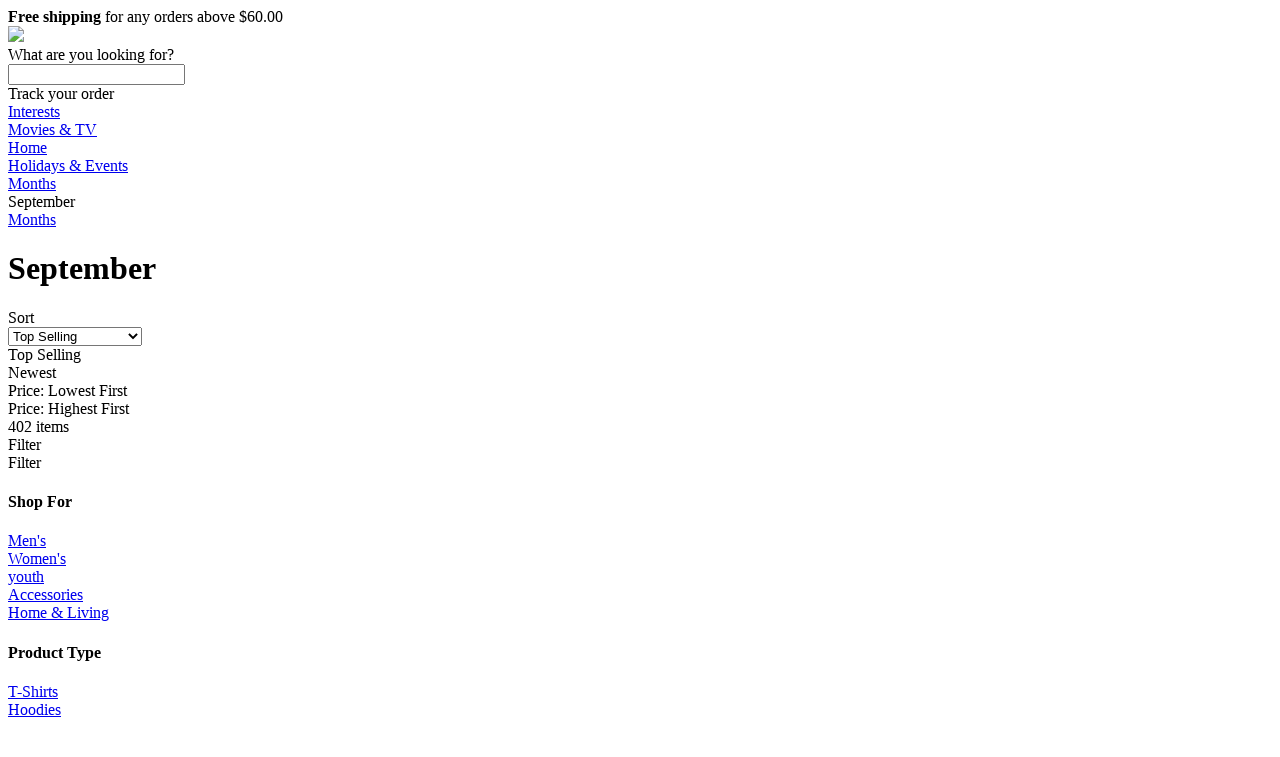

--- FILE ---
content_type: text/html; charset=utf-8
request_url: https://www.teedevis.com/tags/September
body_size: 131618
content:
<!DOCTYPE html>
<html lang="en">
  <head>
    <meta charset="utf-8">
    <link rel="preload" href="https://use.typekit.net/asw3qhq.css" as="style">
    
    <script nonce="**CSP_NONCE**" async src="/c3650cdf-216a-4ba2-80b0-9d6c540b105e58d2670b-ea0f-484e-b88c-0e2c1499ec9bd71e4b42-8570-44e3-89b6-845326fa43b6" type="text/javascript"></script>
    <script nonce="**CSP_NONCE**" defer>
      (function(i,s,o,g,r,a,m){i['GoogleAnalyticsObject']=r;i[r]=i[r]||function(){
      (i[r].q=i[r].q||[]).push(arguments)},i[r].l=1*new Date();a=s.createElement(o);var n=s.querySelector('[nonce]');
      m=s.getElementsByTagName(o)[0];a.async=1;a.setAttribute('nonce',n.nonce||n.getAttribute('nonce'));a.src=g;m.parentNode.insertBefore(a,m)
      })(window,document,'script','https://www.google-analytics.com/analytics.js','ga');
    </script>
    <script nonce="**CSP_NONCE**">window.dataLayer = window.dataLayer || [];</script>
    <script id="gtmScript" nonce="**CSP_NONCE**">(function(w,d,s,l,i){w[l]=w[l]||[];w[l].push({'gtm.start':
      new Date().getTime(),event:'gtm.js'});var f=d.getElementsByTagName(s)[0],
      j=d.createElement(s),dl=l!='dataLayer'?'&l='+l:'';j.async=true;j.src=
      '//www.googletagmanager.com/gtm.js?id='+i+dl+'';var n=d.querySelector('[nonce]');
      n&&j.setAttribute('nonce',n.nonce||n.getAttribute('nonce'));f.parentNode.insertBefore(j,f);
      })(window,document,'script','dataLayer','GTM-TKKBL27');</script>
    
    
      <script nonce="**CSP_NONCE**">
        ga('create', 'UA-130941785-1', 'auto', 'root');
        ga('root.require', 'ecommerce');
        
        
          
        
          
        
          
        
          
        
          
        
          
        
          
        
          
        
          
        
          
        
          
        
          
        
          
        
          
        
          
        
          
        
          
        
          
        
          
        
          
        
          
        
          
        
          
        
          
        
          
        
          
        
          
        
          
        
          
        
          
        
          
        
          
        
          
        
          
        
          
        
          
        
        
        ga('root.set', 'exp', 'MKwnRg3LSiqW-BPqtjybOw.1!sAcL6hFYTJuYW0N0mEVKKw.0!me3UsgfrSpK3LpBM4302bQ.0!tmvkOdzaSaOc5i2XK_xaww.1!q1TwrLfxRpWRFtbWKwwPqQ.0!dWlQRwJHRl-lNLPHHbP9dA.0!kauVnFdKTvKUDe3z_Zg1NQ.0!mrcLfwYFReKJi9zkIN1zow.1!IH5eyBXBQPOa173Mp9gPkg.1!w-vtX76ATTydImJMcRjbqg.0!B4lV5y5tTei88K8NxtGgnA.1!M7_OYYtkSiCG2nT7YpDO3g.0!xAjMUYPSQ2y7vlaz1sY52Q.1!MLGL5VNjT6eRACkC2vSMew.1!w5UMSs44SB2cq4OcBhWaYA.1!bcPKHkehSpaBN--Nm_UcfQ.1!h-YTQaORQsiYpn5eIgiy1A.1!oRO953CrQX-LyAIfDX3kzQ.0!vsNzqRANQ3WrnNB4LnwYeQ.1!SbTIZZWASnaUvFTIUKUzCw.1!K4BaFl1dR8erMD7eJtnk9w.1!17UnOC3PSH2R4XB49ABBBA.0!t5PuTb7eRT2b5Kt6ggcq-A.1!ArL0ISfIQ3yUolNBaG6Tzw.1!XJPg2T6_TamksbFfGRmXjg.1!Rob9xpHARCWORVzUd1Nb8A.1!baZf9m4aQmyxD00C-lI-3A.1!‌bHV-xN3mTfKYtD68r7LmYQ.1!TH1wCuXyQFGzznpnuswddQ.0!SPafMCQEQkO5K0oArOH-gA.1!vYoel2YJQCuDGzRjImjXlw.1!RnYzAjTBTxSialYRf064hQ.1!C7vESJXNT52u5G10RZvW9g.1!pNVdYuckRIG30IQc3q6egQ.1!MRxQxDbPRIKPsTebgVkblQ.1!Vtha__EUR5agCwLAMKvHgw.1');
        
        
      </script>
    
    <link rel="stylesheet" href="https://cdn.32pt.com/public/sl-loom/1.0.0/loom.min.cbea9c174ac2d28a303606be44dd457c.css">
    <link data-chunk="pages-TagPage-custom-index-jsx" rel="preload" as="style" href="https://cdn.32pt.com/public/sl-retail/assets/addToCartModal.2.41695ed25245d455b8c1.css?namespace=retail">
<link data-chunk="templates-custom-Layout-index-jsx" rel="preload" as="style" href="https://cdn.32pt.com/public/sl-retail/assets/templates-custom-Layout-index-jsx.79.69ebc4cb26a4825e3840.css?namespace=retail">
<link data-chunk="templates-custom-Layout-index-jsx" rel="preload" as="style" href="https://cdn.32pt.com/public/sl-retail/assets/common.0.be569b65fd3e9192f513.css?namespace=retail">
<link data-chunk="main" rel="preload" as="style" href="https://cdn.32pt.com/public/sl-retail/assets/main.1d5e08ec37dcd8e5a0de.css?namespace=retail">
<link data-chunk="main" rel="preload" as="script" href="https://cdn.32pt.com/public/sl-retail/assets/locations.chunk.af69f0eeeae596bc671b.js?namespace=retail">
<link data-chunk="main" rel="preload" as="script" href="https://cdn.32pt.com/public/sl-retail/assets/bb49e3dc7e47879c765f.main.js?namespace=retail">
<link data-chunk="templates-custom-Layout-index-jsx" rel="preload" as="script" href="https://cdn.32pt.com/public/sl-retail/assets/common.chunk.6d4d3573502fe3d82c4d.js?namespace=retail">
<link data-chunk="templates-custom-Layout-index-jsx" rel="preload" as="script" href="https://cdn.32pt.com/public/sl-retail/assets/templates-custom-Layout-index-jsx.chunk.10c79c57ba1dbdb0736f.js?namespace=retail">
<link data-chunk="pages-TagPage-custom-index-jsx" rel="preload" as="script" href="https://cdn.32pt.com/public/sl-retail/assets/modalCustomText.chunk.408ba87ae09eae780eb2.js?namespace=retail">
<link data-chunk="pages-TagPage-custom-index-jsx" rel="preload" as="script" href="https://cdn.32pt.com/public/sl-retail/assets/addToCartModal.chunk.cd364fbdb59234f8ad44.js?namespace=retail">
<link data-chunk="pages-TagPage-custom-index-jsx" rel="preload" as="script" href="https://cdn.32pt.com/public/sl-retail/assets/pages-TagPage-custom.chunk.c488a5b05fb897caf08c.js?namespace=retail">
    <meta http-equiv="X-UA-Compatible" content="IE=edge">
    <title data-react-helmet="true">September Shirts, Hoodies, Posters, Mugs | TeeDevis</title>
    <meta data-react-helmet="true" property="og:image" content="https://cdn.32pt.com/cdn-cgi/image/width=300,height=300,fit=contain,quality=90/https://cdn.32pt.com/uploads/logos/2019/07/31/15541af93036fe99/original.png"/><meta data-react-helmet="true" name="twitter:image:src" content="https://cdn.32pt.com/cdn-cgi/image/width=300,height=300,fit=contain,quality=90/https://cdn.32pt.com/uploads/logos/2019/07/31/15541af93036fe99/original.png"/><meta data-react-helmet="true" property="og:image:alt" content="TeeDevis"/><meta data-react-helmet="true" name="twitter:image:alt" content="TeeDevis"/><meta data-react-helmet="true" property="og:site_name" content="TeeDevis"/><meta data-react-helmet="true" property="og:url" content="teedevis.com"/><meta data-react-helmet="true" name="twitter:card" content="summary_large_image"/><meta data-react-helmet="true" name="title" content="September Shirts, Hoodies, Posters, Mugs | TeeDevis"/><meta data-react-helmet="true" property="og:title" content="September Shirts, Hoodies, Posters, Mugs | TeeDevis"/><meta data-react-helmet="true" name="twitter:title" content="September Shirts, Hoodies, Posters, Mugs | TeeDevis"/><meta data-react-helmet="true" name="description" content="Shop for unique September apparel and homegoods on TeeDevis. Find the perfect September t-shirts, mugs, posters, phone cases, and more."/><meta data-react-helmet="true" property="og:description" content="Shop for unique September apparel and homegoods on TeeDevis. Find the perfect September t-shirts, mugs, posters, phone cases, and more."/><meta data-react-helmet="true" name="twitter:description" content="Shop for unique September apparel and homegoods on TeeDevis. Find the perfect September t-shirts, mugs, posters, phone cases, and more."/>
    <link rel="dns-prefetch" href="https://cdn.32pt.com">
    <link rel="preconnect" href="https://cdn.32pt.com">
    <link rel="preconnect" href="https://www.facebook.com">
    <link rel="preconnect" href="https://www.googleadservices.com">
    <link rel="preconnect" href="https://connect.facebook.net">
    <link rel="preconnect" href="https://www.googletagmanager.com">
    <link rel="preconnect" href="https://www.facebook.com" crossorigin>
    <link rel="preconnect" href="https://www.googleadservices.com" crossorigin>
    <link rel="preconnect" href="https://connect.facebook.net" crossorigin>
    <link rel="preconnect" href="https://www.googletagmanager.com"crossorigin>
    <link rel="preconnect" href="https://s3-us-west-2.amazonaws.com">

    <meta name="viewport" content="initial-scale=1.0,user-scalable=no,maximum-scale=1,width=device-width">
    <meta name="viewport" content="initial-scale=1.0,user-scalable=no,maximum-scale=1" media="(device-height: 568px)">
    <meta name="HandheldFriendly" content="True">
    <meta name="format-detection" content="telephone=no">
    <meta name="apple-mobile-web-app-capable" content="yes">
    <meta http-equiv="cleartype" content="on">
    <link data-chunk="main" rel="stylesheet" href="https://cdn.32pt.com/public/sl-retail/assets/main.1d5e08ec37dcd8e5a0de.css?namespace=retail">
<link data-chunk="templates-custom-Layout-index-jsx" rel="stylesheet" href="https://cdn.32pt.com/public/sl-retail/assets/common.0.be569b65fd3e9192f513.css?namespace=retail">
<link data-chunk="templates-custom-Layout-index-jsx" rel="stylesheet" href="https://cdn.32pt.com/public/sl-retail/assets/templates-custom-Layout-index-jsx.79.69ebc4cb26a4825e3840.css?namespace=retail">
<link data-chunk="pages-TagPage-custom-index-jsx" rel="stylesheet" href="https://cdn.32pt.com/public/sl-retail/assets/addToCartModal.2.41695ed25245d455b8c1.css?namespace=retail">
    
      <link rel="shortcut icon" href="https://cdn.32pt.com/uploads/logos/2019/07/31/15541af93036fe99/original.png">
    
    <link data-react-helmet="true" rel="stylesheet" href="https://fonts.googleapis.com/css2?family=Roboto&amp;family=Open+Sans&amp;family=Lato&amp;family=Montserrat&amp;family=Poppins&amp;family=Source+Sans+Pro&amp;family=Raleway&amp;family=Ubuntu&amp;family=Nunito&amp;family=Roboto+Slab&amp;family=Merriweather&amp;family=Playfair+Display&amp;family=Lora&amp;family=Work+Sans&amp;family=Titillium+Web&amp;family=Inconsolata&amp;family=Karla&amp;family=Heebo&amp;family=Josefin+Sans&amp;family=Source+Code+Pro&amp;family=Cabin&amp;family=Source+Serif+Pro&amp;family=Kanit&amp;family=Exo&amp;family=Merriweather+Sans&amp;family=Catamaran&amp;family=Archivo+Narrow&amp;family=Alegreya+Sans&amp;family=Alegreya&amp;family=Cuprum&amp;family=Rokkitt&amp;family=Montserrat+Alternates&amp;family=Arima+Madurai&amp;family=Rosario&amp;family=Expletus+Sans&amp;display=swap"/><link data-react-helmet="true" rel="stylesheet" type="text/css" href="data:text/css;charset=UTF-8,%0A%20%20%20%20%20%20%20%20.entity-primary-bg%20%7B%0A%20%20%20%20%20%20%20%20%20%20background-color%3A%20%23fc6e51%20!important%3B%0A%20%20%20%20%20%20%20%20%20%20color%3A%20white%20!important%3B%0A%20%20%20%20%20%20%20%20%7D%0A%20%20%20%20%20%20%20%20.ui.basic.active.entity-primary-active-bg.button%2C%20.ui.active.entity-primary-active-bg.button%20%7B%0A%20%20%20%20%20%20%20%20%20%20background-color%3A%20%23fc6e51%20!important%3B%0A%20%20%20%20%20%20%20%20%20%20color%3A%20white%20!important%3B%0A%20%20%20%20%20%20%20%20%7D%0A%20%20%20%20%20%20%20%20.entity-primary-hovered-bg%3Ahover%2C%20.ui.button.entity-primary-hovered-bg%3Ahover%2C%20.ui.basic.button.entity-primary-hovered-bg%3Ahover%20%7B%0A%20%20%20%20%20%20%20%20%20%20background-color%3A%20%23fc6e51%20!important%3B%0A%20%20%20%20%20%20%20%20%20%20color%3A%20white%20!important%3B%0A%20%20%20%20%20%20%20%20%7D%0A%20%20%20%20%20%20%20%20.ui.pagination.menu%20.item.entity-primary-hovered-bg%3Ahover%20%7B%0A%20%20%20%20%20%20%20%20%20%20background-color%3A%20%23fc6e51%20!important%3B%0A%20%20%20%20%20%20%20%20%20%20color%3A%20white%20!important%3B%0A%20%20%20%20%20%20%20%20%7D%0A%20%20%20%20%20%20%20%20.entity-primary-text%20%7B%0A%20%20%20%20%20%20%20%20%20%20color%3A%20%23fc6e51%20!important%3B%0A%20%20%20%20%20%20%20%20%7D%0A%20%20%20%20%20%20%20%20.active.entity-primary-active-text%20%7B%0A%20%20%20%20%20%20%20%20%20%20color%3A%20%23fc6e51%20!important%3B%0A%20%20%20%20%20%20%20%20%7D%0A%20%20%20%20%20%20%20%20.entity-primary-border%20%7B%0A%20%20%20%20%20%20%20%20%20%20border-color%3A%20%23fc6e51%20!important%3B%0A%20%20%20%20%20%20%20%20%7D%0A%20%20%20%20%20%20%20%20.entity-primary-focused-border%3Afocus%20%7B%0A%20%20%20%20%20%20%20%20%20%20border-color%3A%20%23fc6e51%20!important%3B%0A%20%20%20%20%20%20%20%20%7D%0A%20%20%20%20%20%20%20%20.active.entity-primary-active-border%20%7B%0A%20%20%20%20%20%20%20%20%20%20border-color%3A%20%23fc6e51%20!important%3B%0A%20%20%20%20%20%20%20%20%7D%0A%20%20%20%20%20%20"/><link data-react-helmet="true" rel="canonical" href="https://www.teedevis.com/tags/September"/>
    <style>
      body.retail-app {
        font-size: 16px;
      }
      :root {
         --color-primary: #FC6514; --color-primary-200: #FEEFE7; --color-primary-300: #FDC1A1; --color-primary-400: #FC935A; --color-primary-700: #C95010; --color-primary-900: #180901;
      }
    </style>
  </head>
  <body class="retail-app">
    
    <script nonce="**CSP_NONCE**">
      window.__INITIAL_STATE__ = {"localeData":{"locale":"en-US","geo":{"range":[309592064,309854207],"country":"US","region":"","eu":"0","timezone":"America/Chicago","city":"","ll":[37.751,-97.822],"metro":0,"area":1000},"messages":{"25160":"$25 - $160","-20x24-":"\b20x24'","-24x20-":"\b24x20'","-24x36-":"\b24x36'","-36x24-":"\b36x24'","-l1":":l1","10-week-delivery-schedule":"10 Week Delivery Schedule","10.5x10.5-wooden-print":"10.5x10.5\" - Wooden Print","10.5x36-wooden-print":"10.5x36\" - Wooden Print","10000000267797096":"10000000267797096","10000009111228396":"10000009111228396","104x88-comforters-king-size":"104x88” Comforters - King Size","10pcs-set-silicone-food-storage-containers":"10PCS Set Silicone Food Storage Containers","10x8-":"10x8'","10x8-easel-back-gallery-wrapped-canvas":"10x8 Easel-Back Gallery Wrapped Canvas","11-x-17-posters":"11 x 17\" Posters","11x14-":"11x14'","11x14-black-floating-framed-canvas-prints":"11x14 Black Floating Framed Canvas Prints","11x14-gallery-wrapped-canvas-prints":"11x14 Gallery Wrapped Canvas Prints","11x17-poster":"11x17 Poster","11x17poster":"11x17 Poster","11x17posters":"11 x 17\" Posters","12-5x8-5-black-zipper":"12-5x8-5” Black Zipper","12000015621355836":"12000015621355836","12000017835091958":"12000017835091958","12000018932175352":"12000018932175352","12000020576596472":"12000020576596472","12000021688560462":"12000021688560462","12x16-":"12x16'","12x16-black-hanging-canvas":"12x16 Black Hanging Canvas","12x18-metal-print":"12x18 Metal Print","12x18metalprint":"12x18 Metal Print","12x9-area-rug":"12x9 - Area Rug","14-10":"14:10","14-10-1":"14:10#1","14-10-1-clips-3-pcs":"14:10#1 Clips 3 pcs","14-10-1033-red":"14:10#1033-Red","14-10-12v-6a-us-plug-200007763-201336100":"14:10#12V 6A US Plug;200007763:201336100","14-10-12v-6a-us-plug-200007763-201336103":"14:10#12V 6A US Plug;200007763:201336103","14-10-4gb-128gb-black-200007763-201336100":"14:10#4GB 128GB BLACK;200007763:201336100","14-10-4gb-128gb-black-200007763-201336104":"14:10#4GB 128GB BLACK;200007763:201336104","14-10-4pcs":"14:10#4PCS","14-10-black":"14:10#black","14-10-green-200007763-201336100":"14:10#Green;200007763:201336100","14-10-green-200007763-201336106":"14:10#Green;200007763:201336106","14-10-green-4-pockets":"14:10#Green 4 Pockets","14-10-light-purple":"14:10#light purple","14-10-magic-cube":"14:10#magic cube","14-10-normal-case-green":"14:10#normal case green","14-10-only-the-case-color":"14:10#only the case color","14-10-peter-pan":"14:10#Peter Pan","14-10-red-200007763-201336100":"14:10#red;200007763:201336100","14-10-red-200007763-201336103":"14:10#red;200007763:201336103","14-10-red-handle":"14:10#Red handle","14-10-sh18034g4-5-100014064":"14:10#SH18034G4;5:100014064","14-10-sh18034g4-5-100014065":"14:10#SH18034G4;5:100014065","14-10-sh18034g4-5-361385":"14:10#SH18034G4;5:361385","14-10-sh18034g4-5-361386":"14:10#SH18034G4;5:361386","14-10-sh18034g4-5-4182":"14:10#SH18034G4;5:4182","14-10-unisex-2":"14:10#Unisex 2","14-100005979-steampunk-watch":"14:100005979#steampunk watch","14-100013777-a017-black-200007763-201336100":"14:100013777#A017-Black;200007763:201336100","14-100013777-black-25-pockets":"14:100013777#Black 25 Pockets","14-100013777-black-gold-skull":"14:100013777#black gold skull","14-100016350-headband-9":"14:100016350#Headband 9","14-100016350-no-box-anky":"14:100016350#No Box Anky","14-100018752-black":"14:100018752#black","14-100018753-green":"14:100018753#green","14-100018754-sand":"14:100018754#sand","14-100018755-cp":"14:100018755#CP","14-100018786-6-200000124-100010483":"14:100018786#6;200000124:100010483","14-100018786-6-200000124-100010487":"14:100018786#6;200000124:100010487","14-100018786-6-200000124-100013888":"14:100018786#6;200000124:100013888","14-100018786-6-200000124-200000337":"14:100018786#6;200000124:200000337","14-100018786-6-200000124-200000338":"14:100018786#6;200000124:200000338","14-100018786-6-200000124-3116":"14:100018786#6;200000124:3116","14-100018786-black-4-pockets":"14:100018786#Black 4 Pockets","14-100018786-headband-8":"14:100018786#Headband 8","14-100018786-honey-pink":"14:100018786#Honey Pink","14-100018786-with-box-storm":"14:100018786#With Box Storm","14-100018786-xp-14a-a7-200000790-100014065":"14:100018786#XP-14A-A7;200000790:100014065","14-100018786-xp-14a-a7-200000790-361385":"14:100018786#XP-14A-A7;200000790:361385","14-100018786-xp-14a-a7-200000790-361386":"14:100018786#XP-14A-A7;200000790:361386","14-100018786-xp-14a-a7-200000790-4182":"14:100018786#XP-14A-A7;200000790:4182","14-100018814-7":"14:100018814#7","14-1052":"14:1052","14-1052-12v-2a-eu-plug-200007763-201336100":"14:1052#12V 2A EU Plug;200007763:201336100","14-1052-12v-2a-eu-plug-200007763-201336103":"14:1052#12V 2A EU Plug;200007763:201336103","14-1052-200000124-100010482":"14:1052;200000124:100010482","14-1052-200000124-100010483":"14:1052;200000124:100010483","14-1052-200000124-100013888":"14:1052;200000124:100013888","14-1052-200000124-200000333":"14:1052;200000124:200000333","14-1052-200000124-200000334":"14:1052;200000124:200000334","14-1052-200000124-200000337":"14:1052;200000124:200000337","14-1052-200000124-200000338":"14:1052;200000124:200000338","14-1052-200000124-200000364":"14:1052;200000124:200000364","14-1052-200000124-200000898":"14:1052;200000124:200000898","14-1052-5-clips-3-pcs":"14:1052#5 Clips 3 pcs","14-1052-black-200007763-201336100":"14:1052#Black;200007763:201336100","14-1052-black-200007763-201336106":"14:1052#Black;200007763:201336106","14-1052-black-red-200007763-201336100":"14:1052#Black red;200007763:201336100","14-1052-black-red-200007763-201336106":"14:1052#Black red;200007763:201336106","14-1052-fruit-green":"14:1052#fruit green","14-1052-headband-3":"14:1052#Headband 3","14-1052-high-quality":"14:1052#High quality","14-1052-sh18034d9-5-100014064":"14:1052#SH18034D9;5:100014064","14-1052-sh18034d9-5-100014065":"14:1052#SH18034D9;5:100014065","14-1052-sh18034d9-5-361385":"14:1052#SH18034D9;5:361385","14-1052-sh18034d9-5-361386":"14:1052#SH18034D9;5:361386","14-1052-sh18034d9-5-4182":"14:1052#SH18034D9;5:4182","14-1052-style-b-9cm":"14:1052#style B 9CM","14-1052-unisex-orange-5-100014064":"14:1052#Unisex-Orange;5:100014064","14-1052-unisex-orange-5-100014065":"14:1052#Unisex-Orange;5:100014065","14-1052-unisex-orange-5-200000990":"14:1052#Unisex-Orange;5:200000990","14-1052-unisex-orange-5-361385":"14:1052#Unisex-Orange;5:361385","14-1052-unisex-orange-5-361386":"14:1052#Unisex-Orange;5:361386","14-1052-unisex-orange-5-4182":"14:1052#Unisex-Orange;5:4182","14-1052-unisex-orange-5-4183":"14:1052#Unisex-Orange;5:4183","14-1052-with-box-tomo":"14:1052#With Box Tomo","14-1063-green-36-pockets":"14:1063#Green 36 Pockets","14-1063-high-quality":"14:1063#High quality","14-1202-color-for-airpods-12":"14:1202#color for AirPods 12","14-1202-diamond-moon-star":"14:1202#diamond moon star","14-1202-green":"14:1202#Green","14-1202-wiht-box-pleo":"14:1202#Wiht Box Pleo","14-1254":"14:1254","14-1254-12v-2a-us-plug-200007763-201336100":"14:1254#12V 2A US Plug;200007763:201336100","14-1254-12v-2a-us-plug-200007763-201336103":"14:1254#12V 2A US Plug;200007763:201336103","14-1254-2-box":"14:1254#2 box","14-1254-4-200000124-100010483":"14:1254#4;200000124:100010483","14-1254-4-200000124-100010487":"14:1254#4;200000124:100010487","14-1254-4-200000124-100013888":"14:1254#4;200000124:100013888","14-1254-4-200000124-200000337":"14:1254#4;200000124:200000337","14-1254-4-200000124-200000338":"14:1254#4;200000124:200000338","14-1254-4-200000124-3116":"14:1254#4;200000124:3116","14-1254-5":"14:1254#5","14-1254-as-image-5-200003528":"14:1254#As Image;5:200003528","14-1254-black-72-pockets":"14:1254#Black 72 Pockets","14-1254-colorfor-airpods-pro":"14:1254#colorFor AirPods Pro","14-1254-drawstring-purple":"14:1254#Drawstring purple","14-1254-headband-26":"14:1254#Headband 26","14-1254-high-quality-black":"14:1254#High quality black","14-1254-sh18034r6-5-100014064":"14:1254#SH18034R6;5:100014064","14-1254-sh18034r6-5-100014065":"14:1254#SH18034R6;5:100014065","14-1254-sh18034r6-5-361385":"14:1254#SH18034R6;5:361385","14-1254-sh18034r6-5-361386":"14:1254#SH18034R6;5:361386","14-1254-sh18034r6-5-4182":"14:1254#SH18034R6;5:4182","14-1254-style-b-11cm":"14:1254#style B 11CM","14-1254-unisex-green-5-100014064":"14:1254#Unisex-Green;5:100014064","14-1254-unisex-green-5-100014065":"14:1254#Unisex-Green;5:100014065","14-1254-unisex-green-5-200000990":"14:1254#Unisex-Green;5:200000990","14-1254-unisex-green-5-361385":"14:1254#Unisex-Green;5:361385","14-1254-unisex-green-5-361386":"14:1254#Unisex-Green;5:361386","14-1254-unisex-green-5-4182":"14:1254#Unisex-Green;5:4182","14-1254-unisex-green-5-4183":"14:1254#Unisex-Green;5:4183","14-13978534-5-100014064":"14:13978534;5:100014064","14-13978534-5-100014065":"14:13978534;5:100014065","14-13978534-5-361385":"14:13978534;5:361385","14-13978534-5-361386":"14:13978534;5:361386","14-13978534-5-4182":"14:13978534;5:4182","14-173":"14:173","14-173-070-blakc-5-100014064":"14:173#070 blakc;5:100014064","14-173-070-blakc-5-100014065":"14:173#070 blakc;5:100014065","14-173-070-blakc-5-200000990":"14:173#070 blakc;5:200000990","14-173-070-blakc-5-200000991":"14:173#070 blakc;5:200000991","14-173-070-blakc-5-200005259":"14:173#070 blakc;5:200005259","14-173-070-blakc-5-361385":"14:173#070 blakc;5:361385","14-173-070-blakc-5-361386":"14:173#070 blakc;5:361386","14-173-070-blakc-5-4182":"14:173#070 blakc;5:4182","14-173-070-blakc-5-4183":"14:173#070 blakc;5:4183","14-173-12v-5a-us-plug-200007763-201336100":"14:173#12V 5A US Plug;200007763:201336100","14-173-12v-5a-us-plug-200007763-201336103":"14:173#12V 5A US Plug;200007763:201336103","14-173-2-clips-3-pcs":"14:173#2 Clips 3 pcs","14-173-200000124-100010482":"14:173;200000124:100010482","14-173-200000124-100010483":"14:173;200000124:100010483","14-173-200000124-100013888":"14:173;200000124:100013888","14-173-200000124-200000333":"14:173;200000124:200000333","14-173-200000124-200000334":"14:173;200000124:200000334","14-173-200000124-200000337":"14:173;200000124:200000337","14-173-200000124-200000338":"14:173;200000124:200000338","14-173-200000124-200000364":"14:173;200000124:200000364","14-173-200000124-200000898":"14:173;200000124:200000898","14-173-200007763-201336100":"14:173;200007763:201336100","14-173-3-200000124-100010483":"14:173#3;200000124:100010483","14-173-3-200000124-100010487":"14:173#3;200000124:100010487","14-173-3-200000124-100013888":"14:173#3;200000124:100013888","14-173-3-200000124-200000337":"14:173#3;200000124:200000337","14-173-3-200000124-200000338":"14:173#3;200000124:200000338","14-173-3-200000124-3116":"14:173#3;200000124:3116","14-173-5":"14:173#5","14-173-6pcs":"14:173#6PCS","14-173-black-blue-200007763-201336100":"14:173#black blue;200007763:201336100","14-173-black-blue-200007763-201336106":"14:173#black blue;200007763:201336106","14-173-blue-200007763-201336100":"14:173#blue;200007763:201336100","14-173-blue-200007763-201336103":"14:173#blue;200007763:201336103","14-173-gray":"14:173#Gray","14-173-green-25-pockets":"14:173#Green 25 Pockets","14-173-headband-1":"14:173#Headband 1","14-173-misty-blue":"14:173#misty blue","14-173-purple-200007763-201336100":"14:173#Purple;200007763:201336100","14-173-purple-200007763-201336106":"14:173#Purple;200007763:201336106","14-173-sh18034xg-5-100014064":"14:173#SH18034XG;5:100014064","14-173-sh18034xg-5-100014065":"14:173#SH18034XG;5:100014065","14-173-sh18034xg-5-361385":"14:173#SH18034XG;5:361385","14-173-sh18034xg-5-361386":"14:173#SH18034XG;5:361386","14-173-sh18034xg-5-4182":"14:173#SH18034XG;5:4182","14-173-style-a-blue":"14:173#style A blue","14-173-unisex-gray-5-100014064":"14:173#Unisex-Gray;5:100014064","14-173-unisex-gray-5-100014065":"14:173#Unisex-Gray;5:100014065","14-173-unisex-gray-5-200000990":"14:173#Unisex-Gray;5:200000990","14-173-unisex-gray-5-361385":"14:173#Unisex-Gray;5:361385","14-173-unisex-gray-5-361386":"14:173#Unisex-Gray;5:361386","14-173-unisex-gray-5-4182":"14:173#Unisex-Gray;5:4182","14-173-unisex-gray-5-4183":"14:173#Unisex-Gray;5:4183","14-173-white":"14:173#white","14-173-white-for-airpods-12":"14:173#white for AirPods 12","14-173-with-2-batteries-200007763-201336103":"14:173#With 2 Batteries;200007763:201336103","14-173-with-2-batteries-200007763-201336104":"14:173#With 2 Batteries;200007763:201336104","14-173-with-2-batteries-200007763-201336106":"14:173#With 2 Batteries;200007763:201336106","14-173-with-2-batteries-200007763-203287806":"14:173#With 2 Batteries;200007763:203287806","14-173-with-box-rex":"14:173#With Box Rex","14-173-xp-14a-a4-200000790-100014065":"14:173#XP-14A-A4;200000790:100014065","14-173-xp-14a-a4-200000790-361385":"14:173#XP-14A-A4;200000790:361385","14-173-xp-14a-a4-200000790-361386":"14:173#XP-14A-A4;200000790:361386","14-173-xp-14a-a4-200000790-4182":"14:173#XP-14A-A4;200000790:4182","14-175":"14:175","14-175-1-clips-1-pcs":"14:175#1 Clips 1 pcs","14-175-20pcs":"14:175#20PCS","14-175-4gb-64gb-blue-200007763-201336100":"14:175#4GB 64GB BLUE;200007763:201336100","14-175-4gb-64gb-blue-200007763-201336104":"14:175#4GB 64GB BLUE;200007763:201336104","14-175-black-green-200007763-201336100":"14:175#Black green;200007763:201336100","14-175-black-green-200007763-201336106":"14:175#Black green;200007763:201336106","14-175-blue":"14:175#blue","14-175-cherry-pink":"14:175#cherry pink","14-175-color-for-airpods-12":"14:175#color for AirPods 12","14-175-color-randomised":"14:175#Color randomised","14-175-green-18-pockets":"14:175#Green 18 Pockets","14-175-high-quality":"14:175#High quality","14-175-light-pink-200007763-201336100":"14:175#Light Pink;200007763:201336100","14-175-light-pink-200007763-201336106":"14:175#Light Pink;200007763:201336106","14-175-no-box-tomo":"14:175#No Box Tomo","14-175-pu-mickey":"14:175#PU Mickey","14-175-sh18034g7-5-100014064":"14:175#SH18034G7;5:100014064","14-175-sh18034g7-5-100014065":"14:175#SH18034G7;5:100014065","14-175-sh18034g7-5-361385":"14:175#SH18034G7;5:361385","14-175-sh18034g7-5-361386":"14:175#SH18034G7;5:361386","14-175-sh18034g7-5-4182":"14:175#SH18034G7;5:4182","14-175-style-a-pink":"14:175#style A pink","14-175-unisex-rose-red-5-100014064":"14:175#Unisex-Rose Red;5:100014064","14-175-unisex-rose-red-5-100014065":"14:175#Unisex-Rose Red;5:100014065","14-175-unisex-rose-red-5-200000990":"14:175#Unisex-Rose Red;5:200000990","14-175-unisex-rose-red-5-361385":"14:175#Unisex-Rose Red;5:361385","14-175-unisex-rose-red-5-361386":"14:175#Unisex-Rose Red;5:361386","14-175-unisex-rose-red-5-4182":"14:175#Unisex-Rose Red;5:4182","14-175-unisex-rose-red-5-4183":"14:175#Unisex-Rose Red;5:4183","14-193":"14:193","14-193-070-7056black-5-100014064":"14:193#070 7056black;5:100014064","14-193-070-7056black-5-100014065":"14:193#070 7056black;5:100014065","14-193-070-7056black-5-200000990":"14:193#070 7056black;5:200000990","14-193-070-7056black-5-200000991":"14:193#070 7056black;5:200000991","14-193-070-7056black-5-200005259":"14:193#070 7056black;5:200005259","14-193-070-7056black-5-361385":"14:193#070 7056black;5:361385","14-193-070-7056black-5-361386":"14:193#070 7056black;5:361386","14-193-070-7056black-5-4182":"14:193#070 7056black;5:4182","14-193-070-7056black-5-4183":"14:193#070 7056black;5:4183","14-193-1-clips-3-pcs":"14:193#1 Clips 3 pcs","14-193-2-200000124-100010483":"14:193#2;200000124:100010483","14-193-2-200000124-100010487":"14:193#2;200000124:100010487","14-193-2-200000124-100013888":"14:193#2;200000124:100013888","14-193-2-200000124-200000337":"14:193#2;200000124:200000337","14-193-2-200000124-200000338":"14:193#2;200000124:200000338","14-193-2-200000124-3116":"14:193#2;200000124:3116","14-193-200000124-100010482":"14:193;200000124:100010482","14-193-200000124-100010483":"14:193;200000124:100010483","14-193-200000124-100013888":"14:193;200000124:100013888","14-193-200000124-200000333":"14:193;200000124:200000333","14-193-200000124-200000334":"14:193;200000124:200000334","14-193-200000124-200000337":"14:193;200000124:200000337","14-193-200000124-200000338":"14:193;200000124:200000338","14-193-200000124-200000364":"14:193;200000124:200000364","14-193-200000124-200000898":"14:193;200000124:200000898","14-193-2pcs":"14:193#2PCS","14-193-4gb-64gb-yellow-200007763-201336100":"14:193#4GB 64GB YELLOW;200007763:201336100","14-193-4gb-64gb-yellow-200007763-201336104":"14:193#4GB 64GB YELLOW;200007763:201336104","14-193-5-100014064":"14:193;5:100014064","14-193-5-361385":"14:193;5:361385","14-193-5-361386":"14:193;5:361386","14-193-611002":"14:193#611002","14-193-as-image-5-200003528":"14:193#As Image;5:200003528","14-193-black":"14:193#Black","14-193-black-200007763-201336100":"14:193#black;200007763:201336100","14-193-black-5-100014064":"14:193#black;5:100014064","14-193-black-5-361385":"14:193#black;5:361385","14-193-black-5-361386":"14:193#black;5:361386","14-193-black-band-200007763-201336100":"14:193#black band;200007763:201336100","14-193-black-band-200007763-201336103":"14:193#black band;200007763:201336103","14-193-black-orange-200007763-201336100":"14:193#Black orange;200007763:201336100","14-193-black-orange-200007763-201336106":"14:193#Black orange;200007763:201336106","14-193-green":"14:193#green","14-193-green-49-pockets":"14:193#Green 49 Pockets","14-193-high-quality":"14:193#High quality","14-193-large-brown":"14:193#Large Brown","14-193-mermaid-1":"14:193#Mermaid  1","14-193-no-box-rex":"14:193#No Box Rex","14-193-pink-200007763-201336100":"14:193#Pink;200007763:201336100","14-193-pink-200007763-201336106":"14:193#Pink;200007763:201336106","14-193-sh18034d2-5-100014064":"14:193#SH18034D2;5:100014064","14-193-sh18034d2-5-100014065":"14:193#SH18034D2;5:100014065","14-193-sh18034d2-5-361385":"14:193#SH18034D2;5:361385","14-193-sh18034d2-5-361386":"14:193#SH18034D2;5:361386","14-193-sh18034d2-5-4182":"14:193#SH18034D2;5:4182","14-193-unisex-blue-5-100014064":"14:193#Unisex-Blue;5:100014064","14-193-unisex-blue-5-100014065":"14:193#Unisex-Blue;5:100014065","14-193-unisex-blue-5-200000990":"14:193#Unisex-Blue;5:200000990","14-193-unisex-blue-5-361385":"14:193#Unisex-Blue;5:361385","14-193-unisex-blue-5-361386":"14:193#Unisex-Blue;5:361386","14-193-unisex-blue-5-4182":"14:193#Unisex-Blue;5:4182","14-193-unisex-blue-5-4183":"14:193#Unisex-Blue;5:4183","14-193-whitefor-airpods-pro":"14:193#whiteFor AirPods Pro","14-193-with-1-battery-200007763-201336100":"14:193#With 1 Battery;200007763:201336100","14-193-with-1-battery-200007763-201336103":"14:193#With 1 Battery;200007763:201336103","14-193-with-1-battery-200007763-201336104":"14:193#With 1 Battery;200007763:201336104","14-193-with-1-battery-200007763-201336106":"14:193#With 1 Battery;200007763:201336106","14-193-with-1-battery-200007763-203287806":"14:193#With 1 Battery;200007763:203287806","14-193-xp-14a-a3-200000790-100014065":"14:193#XP-14A-A3;200000790:100014065","14-193-xp-14a-a3-200000790-361385":"14:193#XP-14A-A3;200000790:361385","14-193-xp-14a-a3-200000790-361386":"14:193#XP-14A-A3;200000790:361386","14-193-xp-14a-a3-200000790-4182":"14:193#XP-14A-A3;200000790:4182","14-200000080-full-black-skull":"14:200000080#full black skull","14-200000195-1033-bronze":"14:200000195#1033-Bronze","14-200000195-black-36-pockets":"14:200000195#Black 36 Pockets","14-200000195-drawstring-black":"14:200000195#Drawstring black","14-200000914-beige-200007763-201336100":"14:200000914#beige;200007763:201336100","14-200000914-beige-200007763-201336103":"14:200000914#beige;200007763:201336103","14-200001438-5-100014064":"14:200001438;5:100014064","14-200001438-5-361385":"14:200001438;5:361385","14-200001438-5-361386":"14:200001438;5:361386","14-200001438-headband-21":"14:200001438#Headband 21","14-200001438-sh18034bc-5-100014064":"14:200001438#SH18034BC;5:100014064","14-200001438-sh18034bc-5-100014065":"14:200001438#SH18034BC;5:100014065","14-200001438-sh18034bc-5-361385":"14:200001438#SH18034BC;5:361385","14-200001438-sh18034bc-5-361386":"14:200001438#SH18034BC;5:361386","14-200001438-sh18034bc-5-4182":"14:200001438#SH18034BC;5:4182","14-200001438-unisex-white-5-100014064":"14:200001438#Unisex-White;5:100014064","14-200001438-unisex-white-5-100014065":"14:200001438#Unisex-White;5:100014065","14-200001438-unisex-white-5-200000990":"14:200001438#Unisex-White;5:200000990","14-200001438-unisex-white-5-361385":"14:200001438#Unisex-White;5:361385","14-200001438-unisex-white-5-361386":"14:200001438#Unisex-White;5:361386","14-200001438-unisex-white-5-4182":"14:200001438#Unisex-White;5:4182","14-200001438-unisex-white-5-4183":"14:200001438#Unisex-White;5:4183","14-200001951-headband-31":"14:200001951#Headband 31","14-200001951-xp-14a-a6-200000790-100014065":"14:200001951#XP-14A-A6;200000790:100014065","14-200001951-xp-14a-a6-200000790-361385":"14:200001951#XP-14A-A6;200000790:361385","14-200001951-xp-14a-a6-200000790-361386":"14:200001951#XP-14A-A6;200000790:361386","14-200001951-xp-14a-a6-200000790-4182":"14:200001951#XP-14A-A6;200000790:4182","14-200002130-headband-20":"14:200002130#Headband 20","14-200002130-pink":"14:200002130#pink","14-200002130-sh18034sg-5-100014064":"14:200002130#SH18034SG;5:100014064","14-200002130-sh18034sg-5-100014065":"14:200002130#SH18034SG;5:100014065","14-200002130-sh18034sg-5-361385":"14:200002130#SH18034SG;5:361385","14-200002130-sh18034sg-5-361386":"14:200002130#SH18034SG;5:361386","14-200002130-sh18034sg-5-4182":"14:200002130#SH18034SG;5:4182","14-200002984-gray-green":"14:200002984#Gray Green","14-200002984-green-6-pockets":"14:200002984#Green 6 Pockets","14-200002984-headband-25":"14:200002984#Headband 25","14-200002984-no-box-perry":"14:200002984#No Box Perry","14-200003699-a012-black-200007763-201336100":"14:200003699#A012-Black;200007763:201336100","14-200003699-black-6-pockets":"14:200003699#Black 6 Pockets","14-200003699-headband-24":"14:200003699#Headband 24","14-200003699-kahki":"14:200003699#Kahki","14-200003699-purple-200007763-201336100":"14:200003699#Purple;200007763:201336100","14-200003699-purple-200007763-201336106":"14:200003699#Purple;200007763:201336106","14-200003699-sh18034be-5-100014064":"14:200003699#SH18034BE;5:100014064","14-200003699-sh18034be-5-100014065":"14:200003699#SH18034BE;5:100014065","14-200003699-sh18034be-5-361385":"14:200003699#SH18034BE;5:361385","14-200003699-sh18034be-5-361386":"14:200003699#SH18034BE;5:361386","14-200003699-sh18034be-5-4182":"14:200003699#SH18034BE;5:4182","14-200003699-wiht-box-queru":"14:200003699#Wiht Box Queru","14-200003886-no-box-200007763-201336100":"14:200003886#No box;200007763:201336100","14-200003886-no-box-200007763-201336104":"14:200003886#No box;200007763:201336104","14-200003886-no-box-200007763-201336342":"14:200003886#No box;200007763:201336342","14-200003886-no-box-200007763-203287806":"14:200003886#No box;200007763:203287806","14-200003886-no-box-200007763-203372089":"14:200003886#No box;200007763:203372089","14-200003938-headband-33":"14:200003938#Headband 33","14-200004870-5-100014064":"14:200004870;5:100014064","14-200004870-5-100014065":"14:200004870;5:100014065","14-200004870-5-361385":"14:200004870;5:361385","14-200004870-5-361386":"14:200004870;5:361386","14-200004870-5-4182":"14:200004870;5:4182","14-200004889-black-64-pockets":"14:200004889#Black 64 Pockets","14-200004889-g":"14:200004889#G","14-200004889-headband-15":"14:200004889#Headband 15","14-200004889-no-box-spino":"14:200004889#No Box Spino","14-200004889-sh18034y5-5-100014064":"14:200004889#SH18034Y5;5:100014064","14-200004889-sh18034y5-5-100014065":"14:200004889#SH18034Y5;5:100014065","14-200004889-sh18034y5-5-361385":"14:200004889#SH18034Y5;5:361385","14-200004889-sh18034y5-5-361386":"14:200004889#SH18034Y5;5:361386","14-200004889-sh18034y5-5-4182":"14:200004889#SH18034Y5;5:4182","14-200004889-white":"14:200004889#white","14-200004889-white-orange-200007763-201336100":"14:200004889#white orange;200007763:201336100","14-200004889-white-orange-200007763-201336106":"14:200004889#white orange;200007763:201336106","14-200004889-xp-14a-a1-200000790-100014065":"14:200004889#XP-14A-A1;200000790:100014065","14-200004889-xp-14a-a1-200000790-361385":"14:200004889#XP-14A-A1;200000790:361385","14-200004889-xp-14a-a1-200000790-361386":"14:200004889#XP-14A-A1;200000790:361386","14-200004889-xp-14a-a1-200000790-4182":"14:200004889#XP-14A-A1;200000790:4182","14-200004890-3":"14:200004890#3","14-200004890-a012-titanium-200007763-201336100":"14:200004890#A012-Titanium;200007763:201336100","14-200004890-as-image-5-200003528":"14:200004890#As Image;5:200003528","14-200004890-black-12-pockets":"14:200004890#Black 12 Pockets","14-200004890-blue":"14:200004890#blue","14-200004890-headband-23":"14:200004890#Headband 23","14-200004890-sh18034dp-5-100014064":"14:200004890#SH18034DP;5:100014064","14-200004890-sh18034dp-5-100014065":"14:200004890#SH18034DP;5:100014065","14-200004890-sh18034dp-5-361385":"14:200004890#SH18034DP;5:361385","14-200004890-sh18034dp-5-361386":"14:200004890#SH18034DP;5:361386","14-200004890-sh18034dp-5-4182":"14:200004890#SH18034DP;5:4182","14-200004890-white-for-airpods-12":"14:200004890#white for AirPods 12","14-200004890-wine-red":"14:200004890#wine red","14-200004890-xp-14a-a8-200000790-100014065":"14:200004890#XP-14A-A8;200000790:100014065","14-200004890-xp-14a-a8-200000790-361385":"14:200004890#XP-14A-A8;200000790:361385","14-200004890-xp-14a-a8-200000790-361386":"14:200004890#XP-14A-A8;200000790:361386","14-200004890-xp-14a-a8-200000790-4182":"14:200004890#XP-14A-A8;200000790:4182","14-200004891-4":"14:200004891#4","14-200004891-black-2-pockets":"14:200004891#Black 2 Pockets","14-200004891-sh18034go-5-100014064":"14:200004891#SH18034GO;5:100014064","14-200004891-sh18034go-5-100014065":"14:200004891#SH18034GO;5:100014065","14-200004891-sh18034go-5-361385":"14:200004891#SH18034GO;5:361385","14-200004891-sh18034go-5-361386":"14:200004891#SH18034GO;5:361386","14-200004891-sh18034go-5-4182":"14:200004891#SH18034GO;5:4182","14-200004891-sky-blue":"14:200004891#sky blue","14-200004891-unisex-yellow-5-100014064":"14:200004891#Unisex-Yellow;5:100014064","14-200004891-unisex-yellow-5-100014065":"14:200004891#Unisex-Yellow;5:100014065","14-200004891-unisex-yellow-5-200000990":"14:200004891#Unisex-Yellow;5:200000990","14-200004891-unisex-yellow-5-361385":"14:200004891#Unisex-Yellow;5:361385","14-200004891-unisex-yellow-5-361386":"14:200004891#Unisex-Yellow;5:361386","14-200004891-unisex-yellow-5-4182":"14:200004891#Unisex-Yellow;5:4182","14-200004891-unisex-yellow-5-4183":"14:200004891#Unisex-Yellow;5:4183","14-200005100-punk-skull-watch":"14:200005100#punk skull watch","14-200005536-black-3-pockets":"14:200005536#Black 3 Pockets","14-200006151-4":"14:200006151#4","14-200006151-a":"14:200006151#A","14-200006151-green-12-pockets":"14:200006151#Green 12 Pockets","14-200006151-no-box-pleo":"14:200006151#No Box Pleo","14-200006152-b":"14:200006152#B","14-200006152-drawstring-deep-pink":"14:200006152#Drawstring deep pink","14-200006152-green-64-pockets":"14:200006152#Green 64 Pockets","14-200006152-headband-16":"14:200006152#Headband 16","14-200006152-no-box-queru":"14:200006152#No Box Queru","14-200006153-c":"14:200006153#C","14-200006153-drawstring-blue":"14:200006153#Drawstring blue","14-200006153-green-72-pockets":"14:200006153#Green 72 Pockets","14-200006153-headband-14":"14:200006153#Headband 14","14-200006153-no-box-storm":"14:200006153#No Box Storm","14-200006154-1033-blue":"14:200006154#1033-Blue","14-200006154-black-49-pockets":"14:200006154#Black 49 Pockets","14-200006154-d":"14:200006154#D","14-200006154-drawstring-green":"14:200006154#Drawstring green","14-200006155-drawstring-pink":"14:200006155#Drawstring pink","14-200006155-e":"14:200006155#E","14-200006156-a001-black-200007763-201336100":"14:200006156#A001-Black;200007763:201336100","14-200006156-black-18-pockets":"14:200006156#Black 18 Pockets","14-200006156-drawstring-violet":"14:200006156#Drawstring violet","14-200006156-f":"14:200006156#F","14-200008334-3":"14:200008334#3","14-200013901-8":"14:200013901#8","14-200013901-beige-low-200000124-100010420":"14:200013901#beige low;200000124:100010420","14-200013901-beige-low-200000124-1394":"14:200013901#beige low;200000124:1394","14-200013901-beige-low-200000124-1583":"14:200013901#beige low;200000124:1583","14-200013901-beige-low-200000124-200000285":"14:200013901#beige low;200000124:200000285","14-200013901-beige-low-200000124-200000286":"14:200013901#beige low;200000124:200000286","14-200013901-beige-low-200000124-200000289":"14:200013901#beige low;200000124:200000289","14-200013901-beige-low-200000124-200000291":"14:200013901#beige low;200000124:200000291","14-200013901-beige-low-200000124-3434":"14:200013901#beige low;200000124:3434","14-200013901-beige-low-200000124-350262":"14:200013901#beige low;200000124:350262","14-200013901-beige-low-200000124-699":"14:200013901#beige low;200000124:699","14-200013901-new-2":"14:200013901#NEW 2","14-200013902-diamond-moon":"14:200013902#diamond moon","14-200013902-headband-13":"14:200013902#Headband 13","14-200013902-sh18034g9-5-100014064":"14:200013902#SH18034G9;5:100014064","14-200013902-sh18034g9-5-100014065":"14:200013902#SH18034G9;5:100014065","14-200013902-sh18034g9-5-361385":"14:200013902#SH18034G9;5:361385","14-200013902-sh18034g9-5-361386":"14:200013902#SH18034G9;5:361386","14-200013902-sh18034g9-5-4182":"14:200013902#SH18034G9;5:4182","14-200070701-blue-1":"14:200070701#blue 1","14-200661158-1":"14:200661158#1","14-200661159-2":"14:200661159#2","14-201302648-k022333027-green-200000124-100010420":"14:201302648#K022333027-green;200000124:100010420","14-201302648-k022333027-green-200000124-1583":"14:201302648#K022333027-green;200000124:1583","14-201302648-k022333027-green-200000124-1663":"14:201302648#K022333027-green;200000124:1663","14-201302648-k022333027-green-200000124-200000289":"14:201302648#K022333027-green;200000124:200000289","14-201302648-k022333027-green-200000124-200000290":"14:201302648#K022333027-green;200000124:200000290","14-201302648-k022333027-green-200000124-3434":"14:201302648#K022333027-green;200000124:3434","14-201302648-k022333027-green-200000124-699":"14:201302648#K022333027-green;200000124:699","14-201447303-men-skull-watch":"14:201447303#men skull watch","14-201447303-rosegold-band-200007763-201336100":"14:201447303#rosegold band;200007763:201336100","14-201447303-rosegold-band-200007763-201336103":"14:201447303#rosegold band;200007763:201336103","14-201447325-5":"14:201447325#5","14-201447325-wine-red-diamond":"14:201447325#wine red diamond","14-201447363-purple-star":"14:201447363#purple star","14-201447363-without-case":"14:201447363#without case","14-201447598-rock-skull-watch":"14:201447598#rock skull watch","14-201449056-13":"14:201449056#13","14-201449062-2":"14:201449062#2","14-201450919-headband-12":"14:201450919#Headband 12","14-201450919-white-low-200000124-100010420":"14:201450919#white low;200000124:100010420","14-201450919-white-low-200000124-1394":"14:201450919#white low;200000124:1394","14-201450919-white-low-200000124-1583":"14:201450919#white low;200000124:1583","14-201450919-white-low-200000124-200000285":"14:201450919#white low;200000124:200000285","14-201450919-white-low-200000124-200000286":"14:201450919#white low;200000124:200000286","14-201450919-white-low-200000124-200000289":"14:201450919#white low;200000124:200000289","14-201450919-white-low-200000124-200000291":"14:201450919#white low;200000124:200000291","14-201450919-white-low-200000124-3434":"14:201450919#white low;200000124:3434","14-201450919-white-low-200000124-350262":"14:201450919#white low;200000124:350262","14-201450919-white-low-200000124-699":"14:201450919#white low;200000124:699","14-201452310-headband-18":"14:201452310#Headband 18","14-201456762-white-gold-200007763-201336100":"14:201456762#white gold;200007763:201336100","14-201456762-white-gold-200007763-201336106":"14:201456762#white gold;200007763:201336106","14-201496390-k022333027-blue-200000124-100010420":"14:201496390#K022333027-blue;200000124:100010420","14-201496390-k022333027-blue-200000124-1583":"14:201496390#K022333027-blue;200000124:1583","14-201496390-k022333027-blue-200000124-1663":"14:201496390#K022333027-blue;200000124:1663","14-201496390-k022333027-blue-200000124-200000289":"14:201496390#K022333027-blue;200000124:200000289","14-201496390-k022333027-blue-200000124-200000290":"14:201496390#K022333027-blue;200000124:200000290","14-201496390-k022333027-blue-200000124-3434":"14:201496390#K022333027-blue;200000124:3434","14-201496390-k022333027-blue-200000124-699":"14:201496390#K022333027-blue;200000124:699","14-201512744-dark-pink-moon":"14:201512744#dark pink moon","14-201619813-little-spaceman":"14:201619813#little spaceman","14-201619813-orange-low-200000124-100010420":"14:201619813#Orange low;200000124:100010420","14-201619813-orange-low-200000124-1394":"14:201619813#Orange low;200000124:1394","14-201619813-orange-low-200000124-1583":"14:201619813#Orange low;200000124:1583","14-201619813-orange-low-200000124-200000285":"14:201619813#Orange low;200000124:200000285","14-201619813-orange-low-200000124-200000286":"14:201619813#Orange low;200000124:200000286","14-201619813-orange-low-200000124-200000289":"14:201619813#Orange low;200000124:200000289","14-201619813-orange-low-200000124-200000291":"14:201619813#Orange low;200000124:200000291","14-201619813-orange-low-200000124-3434":"14:201619813#Orange low;200000124:3434","14-201619813-orange-low-200000124-350262":"14:201619813#Orange low;200000124:350262","14-201619813-orange-low-200000124-699":"14:201619813#Orange low;200000124:699","14-201659821-headband-32":"14:201659821#Headband 32","14-201662807-11":"14:201662807#11","14-201671807-672":"14:201671807#672","14-201671808-nd251-big":"14:201671808#ND251 Big","14-201671809-nd251-small":"14:201671809#ND251 Small","14-201671810-1031-blue":"14:201671810#1031-Blue","14-201671812-1031-purple":"14:201671812#1031-Purple","14-201671813-1031-red":"14:201671813#1031-Red","14-201724826-622-red":"14:201724826#622 Red","14-201724840-621-clear":"14:201724840#621 Clear","14-201724841-621-red":"14:201724841#621 Red","14-201724842-621-blue":"14:201724842#621 Blue","14-201724843-622-clear":"14:201724843#622 Clear","14-201727808-622-blue":"14:201727808#622 Blue","14-201739808-4":"14:201739808#4","14-201800840-headband-22":"14:201800840#Headband 22","14-201800840-white-red-200007763-201336100":"14:201800840#white red;200007763:201336100","14-201800840-white-red-200007763-201336106":"14:201800840#white red;200007763:201336106","14-201850836-k022333027-black-200000124-100010420":"14:201850836#K022333027-black;200000124:100010420","14-201850836-k022333027-black-200000124-1583":"14:201850836#K022333027-black;200000124:1583","14-201850836-k022333027-black-200000124-1663":"14:201850836#K022333027-black;200000124:1663","14-201850836-k022333027-black-200000124-200000289":"14:201850836#K022333027-black;200000124:200000289","14-201850836-k022333027-black-200000124-200000290":"14:201850836#K022333027-black;200000124:200000290","14-201850836-k022333027-black-200000124-3434":"14:201850836#K022333027-black;200000124:3434","14-201850836-k022333027-black-200000124-699":"14:201850836#K022333027-black;200000124:699","14-202072806-headband-11":"14:202072806#Headband 11","14-202520811-headband-30":"14:202520811#Headband 30","14-202567811-white-high-top-200000124-100010420":"14:202567811#white high top;200000124:100010420","14-202567811-white-high-top-200000124-1394":"14:202567811#white high top;200000124:1394","14-202567811-white-high-top-200000124-1583":"14:202567811#white high top;200000124:1583","14-202567811-white-high-top-200000124-200000285":"14:202567811#white high top;200000124:200000285","14-202567811-white-high-top-200000124-200000286":"14:202567811#white high top;200000124:200000286","14-202567811-white-high-top-200000124-200000289":"14:202567811#white high top;200000124:200000289","14-202567811-white-high-top-200000124-200000291":"14:202567811#white high top;200000124:200000291","14-202567811-white-high-top-200000124-3434":"14:202567811#white high top;200000124:3434","14-202567811-white-high-top-200000124-350262":"14:202567811#white high top;200000124:350262","14-202567811-white-high-top-200000124-699":"14:202567811#white high top;200000124:699","14-202599817-headband-34":"14:202599817#Headband 34","14-202997806-headband-29":"14:202997806#Headband 29","14-203008817-headband-27":"14:203008817#Headband 27","14-203008818-headband-28":"14:203008818#Headband 28","14-203109806-pink-for-airpods-pro":"14:203109806#pink for AirPods Pro","14-203109806-white":"14:203109806#white","14-203192887-9":"14:203192887#9","14-203196828-headband-10":"14:203196828#Headband 10","14-203221806-wiht-box-spino":"14:203221806#Wiht Box Spino","14-203221807-headband-17":"14:203221807#Headband 17","14-203322814-sh18034bd-5-100014064":"14:203322814#SH18034BD;5:100014064","14-203322814-sh18034bd-5-100014065":"14:203322814#SH18034BD;5:100014065","14-203322814-sh18034bd-5-361385":"14:203322814#SH18034BD;5:361385","14-203322814-sh18034bd-5-361386":"14:203322814#SH18034BD;5:361386","14-203322814-sh18034bd-5-4182":"14:203322814#SH18034BD;5:4182","14-210602610-normal-case-black":"14:210602610#normal case black","14-210602610-without-case":"14:210602610#without case","14-2198-pink-for-airpods-12":"14:2198#pink for AirPods 12","14-2198-smoky-blue":"14:2198#smoky blue","14-273312254-deep-blue":"14:273312254#deep blue","14-273312254-whitefor-airpods-pro":"14:273312254#whiteFor AirPods Pro","14-29":"14:29","14-29-1-clips-1-pcs":"14:29#1 Clips 1 pcs","14-29-1033-rose-gold":"14:29#1033-Rose Gold","14-29-12v-5a-eu-plug-200007763-201336100":"14:29#12V 5A EU Plug;200007763:201336100","14-29-12v-5a-eu-plug-200007763-201336103":"14:29#12V 5A EU Plug;200007763:201336103","14-29-3pcs":"14:29#3PCS","14-29-4gb-64gb-black-200007763-201336100":"14:29#4GB 64GB BLACK;200007763:201336100","14-29-4gb-64gb-black-200007763-201336104":"14:29#4GB 64GB BLACK;200007763:201336104","14-29-611001":"14:29#611001","14-29-black":"14:29#Black","14-29-black-handle":"14:29#Black handle","14-29-black-rose-gold-200007763-201336100":"14:29#black rose gold;200007763:201336100","14-29-black-rose-gold-200007763-201336106":"14:29#black rose gold;200007763:201336106","14-29-blue":"14:29#blue","14-29-gray-pink":"14:29#Gray Pink","14-29-green-2-pockets":"14:29#Green  2 Pockets","14-29-no-box-locky":"14:29#No Box Locky","14-29-sh18034w4-5-100014064":"14:29#SH18034W4;5:100014064","14-29-sh18034w4-5-100014065":"14:29#SH18034W4;5:100014065","14-29-sh18034w4-5-361385":"14:29#SH18034W4;5:361385","14-29-sh18034w4-5-361386":"14:29#SH18034W4;5:361386","14-29-sh18034w4-5-4182":"14:29#SH18034W4;5:4182","14-29-space-mountain":"14:29#Space Mountain","14-29-style-a-white":"14:29#style A white","14-29-unisex-3":"14:29#Unisex 3","14-29-white":"14:29#White","14-29-white-5-100014064":"14:29#white;5:100014064","14-29-white-5-361385":"14:29#white;5:361385","14-29-white-5-361386":"14:29#white;5:361386","14-29-whitefor-airpods-pro":"14:29#whiteFor AirPods Pro","14-34088429-color-for-airpods-12":"14:34088429#color for AirPods 12","14-34088429-sky-blue":"14:34088429#sky blue","14-350686-white-rose-gold-200007763-201336100":"14:350686#white rose gold;200007763:201336100","14-350686-white-rose-gold-200007763-201336106":"14:350686#white rose gold;200007763:201336106","14-350850-1033-gold":"14:350850#1033-Gold","14-350850-12v-6a-eu-plug-200007763-201336100":"14:350850#12V 6A EU Plug;200007763:201336100","14-350850-12v-6a-eu-plug-200007763-201336103":"14:350850#12V 6A EU Plug;200007763:201336103","14-350850-1pcs":"14:350850#1PCS","14-350850-3d-skull-watch":"14:350850#3D skull watch","14-350850-7-200000124-100010483":"14:350850#7;200000124:100010483","14-350850-7-200000124-100010487":"14:350850#7;200000124:100010487","14-350850-7-200000124-100013888":"14:350850#7;200000124:100013888","14-350850-7-200000124-200000337":"14:350850#7;200000124:200000337","14-350850-7-200000124-200000338":"14:350850#7;200000124:200000338","14-350850-7-200000124-3116":"14:350850#7;200000124:3116","14-350850-black-gold-200007763-201336100":"14:350850#black gold;200007763:201336100","14-350850-black-gold-200007763-201336106":"14:350850#black gold;200007763:201336106","14-350850-gold-200007763-201336100":"14:350850#gold;200007763:201336100","14-350850-headband-5":"14:350850#Headband 5","14-350850-normal-case-cream":"14:350850#normal case cream","14-350850-only-the-case-pink":"14:350850#only the case pink","14-350850-rosegold-200007763-201336100":"14:350850#rosegold;200007763:201336100","14-350850-rosegold-200007763-201336103":"14:350850#rosegold;200007763:201336103","14-350850-sh18034y2-5-100014064":"14:350850#SH18034Y2;5:100014064","14-350850-sh18034y2-5-100014065":"14:350850#SH18034Y2;5:100014065","14-350850-sh18034y2-5-361385":"14:350850#SH18034Y2;5:361385","14-350850-sh18034y2-5-361386":"14:350850#SH18034Y2;5:361386","14-350850-sh18034y2-5-4182":"14:350850#SH18034Y2;5:4182","14-350850-white":"14:350850#white","14-350850-wiht-box-anky":"14:350850#Wiht Box Anky","14-350852-12v-6a-us-plug-200007763-201336100":"14:350852#12V 6A US Plug;200007763:201336100","14-350852-12v-6a-us-plug-200007763-201336103":"14:350852#12V 6A US Plug;200007763:201336103","14-350852-headband-7":"14:350852#Headband 7","14-350852-lake-blue":"14:350852#lake blue","14-350852-pink":"14:350852#pink","14-350852-retro-blue-200007763-201336100":"14:350852#Retro blue;200007763:201336100","14-350852-retro-blue-200007763-201336106":"14:350852#Retro blue;200007763:201336106","14-350852-sh18034d7-5-100014064":"14:350852#SH18034D7;5:100014064","14-350852-sh18034d7-5-100014065":"14:350852#SH18034D7;5:100014065","14-350852-sh18034d7-5-361385":"14:350852#SH18034D7;5:361385","14-350852-sh18034d7-5-361386":"14:350852#SH18034D7;5:361386","14-350852-sh18034d7-5-4182":"14:350852#SH18034D7;5:4182","14-350852-with-box-pokey":"14:350852#With Box Pokey","14-350853-1033-silver":"14:350853#1033-Silver","14-350853-12v-6a-eu-plug-200007763-201336100":"14:350853#12V 6A EU Plug;200007763:201336100","14-350853-12v-6a-eu-plug-200007763-201336103":"14:350853#12V 6A EU Plug;200007763:201336103","14-350853-5-clips-1-pcs":"14:350853#5 Clips 1 pcs","14-350853-mermaid-2":"14:350853#Mermaid  2","14-350853-navy":"14:350853#Navy","14-350853-only-the-case-white":"14:350853#only the case white","14-350853-pink":"14:350853#pink","14-350853-sh18034d6-5-100014064":"14:350853#SH18034D6;5:100014064","14-350853-sh18034d6-5-100014065":"14:350853#SH18034D6;5:100014065","14-350853-sh18034d6-5-361385":"14:350853#SH18034D6;5:361385","14-350853-sh18034d6-5-361386":"14:350853#SH18034D6;5:361386","14-350853-sh18034d6-5-4182":"14:350853#SH18034D6;5:4182","14-350853-sliver-200007763-201336100":"14:350853#sliver;200007763:201336100","14-350853-unisex-1":"14:350853#Unisex 1","14-350853-white-blue-200007763-201336100":"14:350853#white blue;200007763:201336100","14-350853-white-blue-200007763-201336106":"14:350853#white blue;200007763:201336106","14-350853-with-box-little-ping":"14:350853#With Box Little Ping","14-365016-blue-pink":"14:365016#Blue Pink","14-365016-no-box-pokey":"14:365016#No Box Pokey","14-365458":"14:365458","14-365458-200000124-100010482":"14:365458;200000124:100010482","14-365458-200000124-100010483":"14:365458;200000124:100010483","14-365458-200000124-100013888":"14:365458;200000124:100013888","14-365458-200000124-200000333":"14:365458;200000124:200000333","14-365458-200000124-200000334":"14:365458;200000124:200000334","14-365458-200000124-200000337":"14:365458;200000124:200000337","14-365458-200000124-200000338":"14:365458;200000124:200000338","14-365458-200000124-200000364":"14:365458;200000124:200000364","14-365458-200000124-200000898":"14:365458;200000124:200000898","14-365458-5-200000124-100010483":"14:365458#5;200000124:100010483","14-365458-5-200000124-100010487":"14:365458#5;200000124:100010487","14-365458-5-200000124-100013888":"14:365458#5;200000124:100013888","14-365458-5-200000124-200000337":"14:365458#5;200000124:200000337","14-365458-5-200000124-200000338":"14:365458#5;200000124:200000338","14-365458-5-200000124-3116":"14:365458#5;200000124:3116","14-365458-a012-blue-200007763-201336100":"14:365458#A012-Blue;200007763:201336100","14-365458-army-green-200007763-201336100":"14:365458#Army Green;200007763:201336100","14-365458-army-green-200007763-201336106":"14:365458#Army Green;200007763:201336106","14-365458-as-image-5-200003528":"14:365458#As Image;5:200003528","14-365458-black-9-pockets":"14:365458#Black 9 Pockets","14-365458-gray":"14:365458#gray","14-365458-headband-6":"14:365458#Headband 6","14-365458-sh18034p5-5-100014064":"14:365458#SH18034P5;5:100014064","14-365458-sh18034p5-5-100014065":"14:365458#SH18034P5;5:100014065","14-365458-sh18034p5-5-361385":"14:365458#SH18034P5;5:361385","14-365458-sh18034p5-5-361386":"14:365458#SH18034P5;5:361386","14-365458-sh18034p5-5-4182":"14:365458#SH18034P5;5:4182","14-365458-small-brown":"14:365458#Small Brown","14-365458-unisex-navy-blue-5-100014064":"14:365458#Unisex-Navy Blue;5:100014064","14-365458-unisex-navy-blue-5-100014065":"14:365458#Unisex-Navy Blue;5:100014065","14-365458-unisex-navy-blue-5-200000990":"14:365458#Unisex-Navy Blue;5:200000990","14-365458-unisex-navy-blue-5-361385":"14:365458#Unisex-Navy Blue;5:361385","14-365458-unisex-navy-blue-5-361386":"14:365458#Unisex-Navy Blue;5:361386","14-365458-unisex-navy-blue-5-4182":"14:365458#Unisex-Navy Blue;5:4182","14-365458-unisex-navy-blue-5-4183":"14:365458#Unisex-Navy Blue;5:4183","14-365458-with-box-perry":"14:365458#With Box Perry","14-365458-xp-14a-a5-200000790-100014065":"14:365458#XP-14A-A5;200000790:100014065","14-365458-xp-14a-a5-200000790-361385":"14:365458#XP-14A-A5;200000790:361385","14-365458-xp-14a-a5-200000790-361386":"14:365458#XP-14A-A5;200000790:361386","14-365458-xp-14a-a5-200000790-4182":"14:365458#XP-14A-A5;200000790:4182","14-366":"14:366","14-366-10pcs":"14:366#10PCS","14-366-2":"14:366#2","14-366-4gb-128gb-yellow-200007763-201336100":"14:366#4GB 128GB YELLOW;200007763:201336100","14-366-4gb-128gb-yellow-200007763-201336104":"14:366#4GB 128GB YELLOW;200007763:201336104","14-366-5-clips-1-pcs":"14:366#5 Clips 1 pcs","14-366-colorfor-airpods-pro":"14:366#colorFor AirPods Pro","14-366-green-3-pockets":"14:366#Green 3 Pockets","14-366-grey-200007763-201336100":"14:366#Grey;200007763:201336100","14-366-grey-200007763-201336106":"14:366#Grey;200007763:201336106","14-366-headband-2":"14:366#Headband 2","14-366-new-3":"14:366#NEW 3","14-366-purple-red":"14:366#purple red","14-366-sh18034b2-5-100014064":"14:366#SH18034B2;5:100014064","14-366-sh18034b2-5-100014065":"14:366#SH18034B2;5:100014065","14-366-sh18034b2-5-361385":"14:366#SH18034B2;5:361385","14-366-sh18034b2-5-361386":"14:366#SH18034B2;5:361386","14-366-sh18034b2-5-4182":"14:366#SH18034B2;5:4182","14-366-white":"14:366#White","14-366-with-box-locky":"14:366#With Box Locky","14-4847081432-colorfor-airpods-pro":"14:4847081432#colorFor AirPods Pro","14-4847081432-high-quality":"14:4847081432#High quality","14-48622057-beige-high-top-200000124-100010420":"14:48622057#beige high top;200000124:100010420","14-48622057-beige-high-top-200000124-1394":"14:48622057#beige high top;200000124:1394","14-48622057-beige-high-top-200000124-1583":"14:48622057#beige high top;200000124:1583","14-48622057-beige-high-top-200000124-200000285":"14:48622057#beige high top;200000124:200000285","14-48622057-beige-high-top-200000124-200000286":"14:48622057#beige high top;200000124:200000286","14-48622057-beige-high-top-200000124-200000289":"14:48622057#beige high top;200000124:200000289","14-48622057-beige-high-top-200000124-200000291":"14:48622057#beige high top;200000124:200000291","14-48622057-beige-high-top-200000124-3434":"14:48622057#beige high top;200000124:3434","14-48622057-beige-high-top-200000124-350262":"14:48622057#beige high top;200000124:350262","14-48622057-beige-high-top-200000124-699":"14:48622057#beige high top;200000124:699","14-495176045-6":"14:495176045#6","14-496":"14:496","14-496-6":"14:496#6","14-496-blue":"14:496#blue","14-496-dark-blue-200007763-201336100":"14:496#Dark Blue;200007763:201336100","14-496-dark-blue-200007763-201336106":"14:496#Dark Blue;200007763:201336106","14-496-green-9-pockets":"14:496#Green 9 Pockets","14-496-headband-4":"14:496#Headband 4","14-496-high-quality":"14:496#High quality","14-496-pink":"14:496#Pink","14-496-pink-for-airpods-1-2":"14:496#pink for Airpods 1 2","14-496-sh18034da-5-100014064":"14:496#SH18034DA;5:100014064","14-496-sh18034da-5-100014065":"14:496#SH18034DA;5:100014065","14-496-sh18034da-5-361385":"14:496#SH18034DA;5:361385","14-496-sh18034da-5-361386":"14:496#SH18034DA;5:361386","14-496-sh18034da-5-4182":"14:496#SH18034DA;5:4182","14-496-unisex-pink-5-100014064":"14:496#Unisex-Pink;5:100014064","14-496-unisex-pink-5-100014065":"14:496#Unisex-Pink;5:100014065","14-496-unisex-pink-5-200000990":"14:496#Unisex-Pink;5:200000990","14-496-unisex-pink-5-361385":"14:496#Unisex-Pink;5:361385","14-496-unisex-pink-5-361386":"14:496#Unisex-Pink;5:361386","14-496-unisex-pink-5-4182":"14:496#Unisex-Pink;5:4182","14-496-unisex-pink-5-4183":"14:496#Unisex-Pink;5:4183","14-496-with-box-viki":"14:496#With Box Viki","14-504-high-quality-case":"14:504#High quality case","14-504-white-for-airpods-12":"14:504#white for AirPods 12","14-565759536-10":"14:565759536#10","14-691-2-clips-1-pcs":"14:691#2 Clips 1 pcs","14-691-4gb-128gb-blue-200007763-201336100":"14:691#4GB 128GB BLUE;200007763:201336100","14-691-4gb-128gb-blue-200007763-201336104":"14:691#4GB 128GB BLUE;200007763:201336104","14-691-5-100014064":"14:691;5:100014064","14-691-5-361385":"14:691;5:361385","14-691-5-361386":"14:691;5:361386","14-691-8-200000124-100010483":"14:691#8;200000124:100010483","14-691-8-200000124-100010487":"14:691#8;200000124:100010487","14-691-8-200000124-100013888":"14:691#8;200000124:100013888","14-691-8-200000124-200000337":"14:691#8;200000124:200000337","14-691-8-200000124-200000338":"14:691#8;200000124:200000338","14-691-8-200000124-3116":"14:691#8;200000124:3116","14-691-as-image-5-200003528":"14:691#As Image;5:200003528","14-691-no-box-little-ping":"14:691#No Box Little Ping","14-691-pink-corona":"14:691#Pink Corona","14-691-sh18034g1-5-100014064":"14:691#SH18034G1;5:100014064","14-691-sh18034g1-5-100014065":"14:691#SH18034G1;5:100014065","14-691-sh18034g1-5-361385":"14:691#SH18034G1;5:361385","14-691-sh18034g1-5-361386":"14:691#SH18034G1;5:361386","14-691-sh18034g1-5-4182":"14:691#SH18034G1;5:4182","14-691-star":"14:691#star","14-771-1-200000124-100010483":"14:771#1;200000124:100010483","14-771-1-200000124-100010487":"14:771#1;200000124:100010487","14-771-1-200000124-100013888":"14:771#1;200000124:100013888","14-771-1-200000124-200000337":"14:771#1;200000124:200000337","14-771-1-200000124-200000338":"14:771#1;200000124:200000338","14-771-1-200000124-3116":"14:771#1;200000124:3116","14-771-1033-purple":"14:771#1033-Purple","14-771-3":"14:771#3","14-771-headband-19":"14:771#Headband 19","14-771-light-purple":"14:771#Light purple","14-771-medium-brown":"14:771#Medium Brown","14-771-orange-high-top-200000124-100010420":"14:771#orange high top;200000124:100010420","14-771-orange-high-top-200000124-1394":"14:771#orange high top;200000124:1394","14-771-orange-high-top-200000124-1583":"14:771#orange high top;200000124:1583","14-771-orange-high-top-200000124-200000285":"14:771#orange high top;200000124:200000285","14-771-orange-high-top-200000124-200000286":"14:771#orange high top;200000124:200000286","14-771-orange-high-top-200000124-200000289":"14:771#orange high top;200000124:200000289","14-771-orange-high-top-200000124-200000291":"14:771#orange high top;200000124:200000291","14-771-orange-high-top-200000124-3434":"14:771#orange high top;200000124:3434","14-771-orange-high-top-200000124-350262":"14:771#orange high top;200000124:350262","14-771-orange-high-top-200000124-699":"14:771#orange high top;200000124:699","14-771-sh18034b4-5-100014064":"14:771#SH18034B4;5:100014064","14-771-sh18034b4-5-100014065":"14:771#SH18034B4;5:100014065","14-771-sh18034b4-5-361385":"14:771#SH18034B4;5:361385","14-771-sh18034b4-5-361386":"14:771#SH18034B4;5:361386","14-771-sh18034b4-5-4182":"14:771#SH18034B4;5:4182","14-771-style-b-7cm":"14:771#style B 7CM","14-771-transparent":"14:771#Transparent","14-771-unisex-black-5-100014064":"14:771#Unisex-Black;5:100014064","14-771-unisex-black-5-100014065":"14:771#Unisex-Black;5:100014065","14-771-unisex-black-5-200000990":"14:771#Unisex-Black;5:200000990","14-771-unisex-black-5-361385":"14:771#Unisex-Black;5:361385","14-771-unisex-black-5-361386":"14:771#Unisex-Black;5:361386","14-771-unisex-black-5-4182":"14:771#Unisex-Black;5:4182","14-771-unisex-black-5-4183":"14:771#Unisex-Black;5:4183","14-771-white-green-200007763-201336100":"14:771#white green;200007763:201336100","14-771-white-green-200007763-201336106":"14:771#white green;200007763:201336106","14-771-xp-14a-a2-200000790-100014065":"14:771#XP-14A-A2;200000790:100014065","14-771-xp-14a-a2-200000790-361385":"14:771#XP-14A-A2;200000790:361385","14-771-xp-14a-a2-200000790-361386":"14:771#XP-14A-A2;200000790:361386","14-771-xp-14a-a2-200000790-4182":"14:771#XP-14A-A2;200000790:4182","14-8044133-1":"14:8044133#1","14-94-greyblack-200007763-201336100":"14:94#greyblack;200007763:201336100","14-94-greyblack-200007763-201336103":"14:94#greyblack;200007763:201336103","14-94-new":"14:94#new","14-94-unisex-4":"14:94#Unisex 4","14-946028756-12":"14:946028756#12","14x11-":"14x11'","14x11-gallery-wrapped-canvas-prints":"14x11 Gallery Wrapped Canvas Prints","14x11-white-floating-framed-canvas-prints":"14x11 White Floating Framed Canvas Prints","14x14-wooden-print":"14x14\" - Wooden Print","14x24-wooden-print":"14x24\" - Wooden Print","152-4-27cm-14-173":"152:4#27cm;14:173","16-blades-feeler-gauge-metstainless-steel-gap-filler-gauge-measurement-tool-for-engine-adjustment":"16 Blades Feeler Gauge MetStainless Steel Gap Filler Gauge Measurement Tool for Engine Adjustment","16-x-24-posters":"16 x 24\" Posters","16oz":"16oz","16oz-pint-glass":"16oz Pint Glass","16x16-":"16x16'","16x16-all-over-totes":"16x16” All over Totes","16x16-gallery-wrapped-canvas-prints":"16x16 Gallery Wrapped Canvas Prints","16x20-":"16x20'","16x20-black-hanging-canvas":"16x20 Black Hanging Canvas","16x20-gallery-wrapped-canvas-prints":"16x20 Gallery Wrapped Canvas Prints","16x24-":"16x24'","16x24-gallery-wrapped-canvas-prints":"16x24 Gallery Wrapped Canvas Prints","16x24-poster":"16x24 Poster","16x24poster":"16x24 Poster","16x24posters":"16 x 24\" Posters","17-x-11-posters":"17 x 11' Posters","17.5x24-wooden-print":"17.5x24\" - Wooden Print","17x11-poster":"17x11 Poster","17x11poster":"17x11 Poster","17x11posters":"17 x 11\" Posters","18v-4000rpm-min-cordless-electric-reciprocating-saw-variable-speed-metal-wood-cutting-tool-electric-saw-for-makita-18v-battery":"18V 4000rpm/min Cordless Electric Reciprocating Saw Variable Speed Metal Wood Cutting Tool Electric Saw for Makita 18V Battery","18x12-lawn-sign":"18x12 Lawn Sign","18x12-yard-sign":"18x12 Yard Sign","18x14-placemats":"18x14” Placemats","18x30-area-rug":"18x30 - Area Rug","1pc-wooden-bowl-japanese-style-wood":"1Pc Wooden Bowl Japanese Style Wood ","1set-gx16-2-3-4-5-6-7-8-9-pin-male-female-16mm-l70-78-circular-aviation-socket-plug-wire-panel-connector":"1set GX16 2/3/4/5/6/7/8/9 Pin Male & Female 16mm L70-78 Circular Aviation Socket Plug Wire Panel Connector","1set-gx16-2-3-4-5-6-7-8-9-pin-male-female-16mm-l70-78-circular-aviation-socket-plug-wire-panel-connector-free":"1set GX16 2/3/4/5/6/7/8/9 Pin Male & Female 16mm L70-78 Circular Aviation Socket Plug  Wire Panel Connector Free ","2-layer-face-mask":"2 Layer Face Mask","2-layer-face-mask-3-pack":"2 Layer Face Mask - 3 Pack","2-layer-face-mask-5-pack":"2 Layer Face Mask - 5 Pack","2-layer-face-mask-single":"2 Layer Face Mask - Single","2-layer-kids-face-mask":"2 Layer Kids Face Mask","2-layer-kids-face-mask-3-pack":"2 Layer Kids Face Mask - 3 Pack","2-layer-kids-face-mask-5-pack":"2 Layer Kids Face Mask - 5 Pack","2-layer-kids-face-mask-single":"2 Layer Kids Face Mask - Single","200000891-200004524-1080p-no-card-200007763-201336100-200009210-201447604":"200000891:200004524#1080P No Card;200007763:201336100;200009210:201447604","200000891-200004524-1080p-no-card-200007763-201336100-200009210-201447605":"200000891:200004524#1080P No Card;200007763:201336100;200009210:201447605","200000891-200004524-1080p-no-card-200007763-201336100-200009210-201447606":"200000891:200004524#1080P No Card;200007763:201336100;200009210:201447606","200000891-200004524-1080p-no-card-200007763-201336100-200009210-201447607":"200000891:200004524#1080P No Card;200007763:201336100;200009210:201447607","200000891-200004524-5mp-ptz-camera-200007763-201336100-200009210-201447604":"200000891:200004524#5MP PTZ Camera;200007763:201336100;200009210:201447604","200000891-200004524-5mp-ptz-camera-200007763-201336100-200009210-201447605":"200000891:200004524#5MP PTZ Camera;200007763:201336100;200009210:201447605","200000891-200004524-5mp-ptz-camera-200007763-201336100-200009210-201447606":"200000891:200004524#5MP PTZ Camera;200007763:201336100;200009210:201447606","200000891-200004524-5mp-ptz-camera-200007763-201336100-200009210-201447607":"200000891:200004524#5MP PTZ Camera;200007763:201336100;200009210:201447607","200000891-200004524-transparent":"200000891:200004524#Transparent","200000891-200004525-1080p-32g-card-200007763-201336100-200009210-201447604":"200000891:200004525#1080P 32G Card;200007763:201336100;200009210:201447604","200000891-200004525-1080p-32g-card-200007763-201336100-200009210-201447605":"200000891:200004525#1080P 32G Card;200007763:201336100;200009210:201447605","200000891-200004525-1080p-32g-card-200007763-201336100-200009210-201447606":"200000891:200004525#1080P 32G Card;200007763:201336100;200009210:201447606","200000891-200004525-1080p-32g-card-200007763-201336100-200009210-201447607":"200000891:200004525#1080P 32G Card;200007763:201336100;200009210:201447607","200000891-200004525-5mp-add-32g-200007763-201336100-200009210-201447604":"200000891:200004525#5MP Add 32G;200007763:201336100;200009210:201447604-photos","200000891-200004525-5mp-add-32g-200007763-201336100-200009210-201447605":"200000891:200004525#5MP Add 32G;200007763:201336100;200009210:201447605","200000891-200004525-5mp-add-32g-200007763-201336100-200009210-201447606":"200000891:200004525#5MP Add 32G;200007763:201336100;200009210:201447606","200000891-200004525-5mp-add-32g-200007763-201336100-200009210-201447607":"200000891:200004525#5MP Add 32G;200007763:201336100;200009210:201447607","200000891-201440897-1080p-64g-card-200007763-201336100-200009210-201447604":"200000891:201440897#1080P 64G Card;200007763:201336100;200009210:201447604","200000891-201440897-1080p-64g-card-200007763-201336100-200009210-201447605":"200000891:201440897#1080P 64G Card;200007763:201336100;200009210:201447605","200000891-201440897-1080p-64g-card-200007763-201336100-200009210-201447606":"200000891:201440897#1080P 64G Card;200007763:201336100;200009210:201447606","200000891-201440897-1080p-64g-card-200007763-201336100-200009210-201447607":"200000891:201440897#1080P 64G Card;200007763:201336100;200009210:201447607","200000891-201440897-5mp-add-64g-200007763-201336100-200009210-201447604":"200000891:201440897#5MP Add 64G;200007763:201336100;200009210:201447604","200000891-201440897-5mp-add-64g-200007763-201336100-200009210-201447605":"200000891:201440897#5MP Add 64G;200007763:201336100;200009210:201447605","200000891-201440897-5mp-add-64g-200007763-201336100-200009210-201447606":"200000891:201440897#5MP Add 64G;200007763:201336100;200009210:201447606","200000891-201440897-5mp-add-64g-200007763-201336100-200009210-201447607":"200000891:201440897#5MP Add 64G;200007763:201336100;200009210:201447607","200000891-201440898-3mp-no-card-200007763-201336100-200009210-201447604":"200000891:201440898#3MP NO Card;200007763:201336100;200009210:201447604","200000891-201440898-3mp-no-card-200007763-201336100-200009210-201447605":"200000891:201440898#3MP NO Card;200007763:201336100;200009210:201447605","200000891-201440898-3mp-no-card-200007763-201336100-200009210-201447606":"200000891:201440898#3MP NO Card;200007763:201336100;200009210:201447606","200000891-201440898-3mp-no-card-200007763-201336100-200009210-201447607":"200000891:201440898#3MP NO Card;200007763:201336100;200009210:201447607","200000891-201440898-5mp-add-128g-200007763-201336100-200009210-201447604":"200000891:201440898#5MP Add 128G;200007763:201336100;200009210:201447604","200000891-201440898-5mp-add-128g-200007763-201336100-200009210-201447605":"200000891:201440898#5MP Add 128G;200007763:201336100;200009210:201447605","200000891-201440898-5mp-add-128g-200007763-201336100-200009210-201447606":"200000891:201440898#5MP Add 128G;200007763:201336100;200009210:201447606","200000891-201440898-5mp-add-128g-200007763-201336100-200009210-201447607":"200000891:201440898#5MP Add 128G;200007763:201336100;200009210:201447607","200000891-201440899-2mp-ptz-camera-200007763-201336100-200009210-201447604":"200000891:201440899#2MP PTZ Camera;200007763:201336100;200009210:201447604","200000891-201440899-2mp-ptz-camera-200007763-201336100-200009210-201447605":"200000891:201440899#2MP PTZ Camera;200007763:201336100;200009210:201447605","200000891-201440899-2mp-ptz-camera-200007763-201336100-200009210-201447606":"200000891:201440899#2MP PTZ Camera;200007763:201336100;200009210:201447606","200000891-201440899-2mp-ptz-camera-200007763-201336100-200009210-201447607":"200000891:201440899#2MP PTZ Camera;200007763:201336100;200009210:201447607","200000891-201440899-3mp-32g-card-200007763-201336100-200009210-201447604":"200000891:201440899#3MP 32G Card;200007763:201336100;200009210:201447604","200000891-201440899-3mp-32g-card-200007763-201336100-200009210-201447605":"200000891:201440899#3MP 32G Card;200007763:201336100;200009210:201447605","200000891-201440899-3mp-32g-card-200007763-201336100-200009210-201447606":"200000891:201440899#3MP 32G Card;200007763:201336100;200009210:201447606","200000891-201440899-3mp-32g-card-200007763-201336100-200009210-201447607":"200000891:201440899#3MP 32G Card;200007763:201336100;200009210:201447607","200000891-201440900-2mp-add-32g-200007763-201336100-200009210-201447604":"200000891:201440900#2MP Add 32G;200007763:201336100;200009210:201447604","200000891-201440900-2mp-add-32g-200007763-201336100-200009210-201447605":"200000891:201440900#2MP Add 32G;200007763:201336100;200009210:201447605","200000891-201440900-2mp-add-32g-200007763-201336100-200009210-201447606":"200000891:201440900#2MP Add 32G;200007763:201336100;200009210:201447606","200000891-201440900-2mp-add-32g-200007763-201336100-200009210-201447607":"200000891:201440900#2MP Add 32G;200007763:201336100;200009210:201447607","200000891-201440900-3mp-64g-card-200007763-201336100-200009210-201447604":"200000891:201440900#3MP 64G Card;200007763:201336100;200009210:201447604","200000891-201440900-3mp-64g-card-200007763-201336100-200009210-201447605":"200000891:201440900#3MP 64G Card;200007763:201336100;200009210:201447605","200000891-201440900-3mp-64g-card-200007763-201336100-200009210-201447606":"200000891:201440900#3MP 64G Card;200007763:201336100;200009210:201447606","200000891-201440900-3mp-64g-card-200007763-201336100-200009210-201447607":"200000891:201440900#3MP 64G Card;200007763:201336100;200009210:201447607","200000891-201456287-2mp-add-64g-200007763-201336100-200009210-201447604":"200000891:201456287#2MP Add 64G;200007763:201336100;200009210:201447604","200000891-201456287-2mp-add-64g-200007763-201336100-200009210-201447605":"200000891:201456287#2MP Add 64G;200007763:201336100;200009210:201447605","200000891-201456287-2mp-add-64g-200007763-201336100-200009210-201447606":"200000891:201456287#2MP Add 64G;200007763:201336100;200009210:201447606","200000891-201456287-2mp-add-64g-200007763-201336100-200009210-201447607":"200000891:201456287#2MP Add 64G;200007763:201336100;200009210:201447607","200000891-201456287-5mp-no-card-200007763-201336100-200009210-201447604":"200000891:201456287#5MP NO Card;200007763:201336100;200009210:201447604","200000891-201456287-5mp-no-card-200007763-201336100-200009210-201447605":"200000891:201456287#5MP NO Card;200007763:201336100;200009210:201447605","200000891-201456287-5mp-no-card-200007763-201336100-200009210-201447606":"200000891:201456287#5MP NO Card;200007763:201336100;200009210:201447606","200000891-201456287-5mp-no-card-200007763-201336100-200009210-201447607":"200000891:201456287#5MP NO Card;200007763:201336100;200009210:201447607","200000891-202918808-2mp-add-128g-200007763-201336100-200009210-201447604":"200000891:202918808#2MP Add 128G;200007763:201336100;200009210:201447604","200000891-202918808-2mp-add-128g-200007763-201336100-200009210-201447605":"200000891:202918808#2MP Add 128G;200007763:201336100;200009210:201447605","200000891-202918808-2mp-add-128g-200007763-201336100-200009210-201447606":"200000891:202918808#2MP Add 128G;200007763:201336100;200009210:201447606","200000891-202918808-2mp-add-128g-200007763-201336100-200009210-201447607":"200000891:202918808#2MP Add 128G;200007763:201336100;200009210:201447607","200000891-202918808-5mp-32g-card-200007763-201336100-200009210-201447604":"200000891:202918808#5MP 32G Card;200007763:201336100;200009210:201447604","200000891-202918808-5mp-32g-card-200007763-201336100-200009210-201447605":"200000891:202918808#5MP 32G Card;200007763:201336100;200009210:201447605","200000891-202918808-5mp-32g-card-200007763-201336100-200009210-201447606":"200000891:202918808#5MP 32G Card;200007763:201336100;200009210:201447606","200000891-202918808-5mp-32g-card-200007763-201336100-200009210-201447607":"200000891:202918808#5MP 32G Card;200007763:201336100;200009210:201447607","200000891-4-5mp-64g-card-200007763-201336100-200009210-201447604":"200000891:4#5MP 64G Card;200007763:201336100;200009210:201447604","200000891-4-5mp-64g-card-200007763-201336100-200009210-201447605":"200000891:4#5MP 64G Card;200007763:201336100;200009210:201447605","200000891-4-5mp-64g-card-200007763-201336100-200009210-201447606":"200000891:4#5MP 64G Card;200007763:201336100;200009210:201447606","200000891-4-5mp-64g-card-200007763-201336100-200009210-201447607":"200000891:4#5MP 64G Card;200007763:201336100;200009210:201447607","200001034-200003760":"200001034:200003760","200001034-200003761":"200001034:200003761","200001034-361181":"200001034:361181","200001034-361188":"200001034:361188","200007763-201336100":"200007763:201336100","200007763-201336100-14-10-200001036-200007624":"200007763:201336100;14:10;200001036:200007624","200007763-201336100-14-10-200001036-201441007":"200007763:201336100;14:10;200001036:201441007","200007763-201336100-14-10-200001036-201976806":"200007763:201336100;14:10;200001036:201976806","200007763-201336100-14-193-200001036-200007624":"200007763:201336100;14:193;200001036:200007624","200007763-201336100-14-193-200001036-201441007":"200007763:201336100;14:193;200001036:201441007","200007763-201336100-14-193-200001036-201976806":"200007763:201336100;14:193;200001036:201976806","200007763-201336100-14-350850-200001036-200007624":"200007763:201336100;14:350850;200001036:200007624","200007763-201336100-14-350850-200001036-201441007":"200007763:201336100;14:350850;200001036:201441007","200007763-201336100-14-350850-200001036-201976806":"200007763:201336100;14:350850;200001036:201976806","200007763-201336100-14-94-200001036-200007624":"200007763:201336100;14:94;200001036:200007624","200007763-201336100-14-94-200001036-201441007":"200007763:201336100;14:94;200001036:201441007","200007763-201336100-14-94-200001036-201976806":"200007763:201336100;14:94;200001036:201976806","200007763-201336100-200009209-200660850":"200007763:201336100;200009209:200660850","200007763-201336104":"200007763:201336104","200007763-201336106":"200007763:201336106","200007763-201336342":"200007763:201336342","200497261-200000932-gx16-2pin":"200497261:200000932#GX16 2Pin","200497261-200000933-gx16-4pin":"200497261:200000933#GX16 4Pin","200497261-200000934-gx16-6pin":"200497261:200000934#GX16 6Pin","200497261-200000935-gx16-8pin":"200497261:200000935#GX16 8Pin","200497261-200000936-gx16-9pin":"200497261:200000936#GX16 9Pin","200497261-200025004-gx16-3pin":"200497261:200025004#GX16 3Pin","200497261-200270075-gx16-7pin":"200497261:200270075#GX16 7Pin","200497261-200952640-gx16-5pin":"200497261:200952640#GX16 5Pin","2019-high-quality-tie-dyed-maple-leaf-socks-long-fashion-weed-socks-men-skateboard-hiphop-socks-couple-socks-1-pairs":"2019 High-quality Tie-dyed Maple Leaf Socks Long Fashion Weed Socks Men Skateboard Hiphop Socks Couple Socks 1 Pairs","2020-summer-casual-shoes-new-men-sandals-gladiator-sandals-open-toe-platform-outdoor-beach-sandal-rome-footwear-black":"2020 Summer Casual Shoes New Men Sandals Gladiator Sandals Open Toe Platform Outdoor Beach Sandal Rome Footwear Black","2021-nordic-warm-family-valentine-s-day-wedding-gift-modern-tv-cabinet-happy-family-living-room-decoration":"2021 Nordic Warm Family Valentine's Day Wedding Gift Modern Tv Cabinet Happy Family Living Room Decoration","2021-sexy-one-piece-swimsuit-push-up-swimwear-women-ruffle-adjustable-shoulder-swimsuit-bodysuit-bathing-suit-swim-wear":"2021 Sexy One Piece Swimsuit Push Up Swimwear Women Ruffle Adjustable Shoulder Swimsuit Bodysuit Bathing Suit Swim Wear","2021-sexy-one-piece-swimsuit-push-up-women-ruffle-monokini-adjustable-shoulder-swimsuit-bodysuit-bathing-suit-swim-wear":"2021 Sexy One Piece Swimsuit Push Up Women Ruffle Monokini Adjustable Shoulder Swimsuit Bodysuit Bathing Suit Swim Wear","2021-upgrade-stereo-headset-bluetooth":"2021 Upgrade Stereo Headset Bluetooth","20oz":"20oz","20oz-cone-glitter-tumbler":"20oz Cone Glitter Tumbler","20oz-glitter-tumbler":"20oz Glitter Tumbler","20oz-tumbler":"20oz Tumbler","20x16-":"20x16'","20x16-gallery-wrapped-canvas-prints":"20x16 Gallery Wrapped Canvas Prints","20x30-":"20x30'","20x30-gallery-wrapped-canvas-prints":"20x30 Gallery Wrapped Canvas Prints","24-x-16-posters":"24 x 16' Posters","24-x-36-posters":"24 x 36\" Posters","24x13-rope-handle":"24x13” Rope Handle","24x14-wooden-print":"24x14\" - Wooden Print","24x16-":"24x16'","24x16-poster":"24x16 Poster","24x16poster":"24x16 Poster","24x17.5-wooden-print":"24x17.5\" - Wooden Print","24x18-":"24x18\"","24x18-yard-sign":"24x18 Yard Sign","24x24-wooden-print":"24x24\" - Wooden Print","24x36-poster":"24x36 Poster","24x36-wooden-print":"24x36\" - Wooden Print","24x36poster":"24x36 Poster","24x36posters":"24 x 36\" Posters","250-piece-puzzle-vertical-":"250 Piece Puzzle (vertical)","26x36-indoor-hemmed-no-grommets":"26x36” Indoor Hemmed - No grommets","27x30-apron":"27x30” Apron","2x3-area-rug":"2x3 - Area Rug","3-layer-face-mask":"3 Layer Face Mask","3-layer-face-mask-3-pack":"3 Layer Face Mask - 3 Pack","3-layer-kids-face-mask":"3 Layer Kids Face Mask","3-layer-kids-face-mask-3-pack":"3 Layer Kids Face Mask - 3 Pack","3-layer-kids-face-mask-single":"3 Layer Kids Face Mask - Single","30oz":"30oz","30oz-cone-glitter-tumbler":"30oz Cone Glitter Tumbler","30oz-glitter-tumbler":"30oz Glitter Tumbler","30oz-tumbler":"30oz Tumbler","30x18-area-rug":"30x18 - Area Rug","30x20-":"30x20'","30x20-gallery-wrapped-canvas-prints":"30x20 Gallery Wrapped Canvas Prints","35-53cm-beautiful-colorful-flower-plush-pillow-toy-soft-cartoon-plant-stuffed-doll-chair-cushion-sofa-kids-lovers-gifts":"35-53cm Beautiful Colorful Flower Plush Pillow Toy Soft Cartoon Plant Stuffed Doll Chair Cushion Sofa Kids Lovers Gifts","36-x-24-posters":"36 x 24\" Posters","36x10.5-wooden-print":"36x10.5\" - Wooden Print","36x24-poster":"36x24 Poster","36x24-wooden-print":"36x24\" - Wooden Print","36x24poster":"36x24 Poster","3d-diy-electric-craft-ferris-wheel-puzzle-wooden-model-building-kits-science-educational-toys-for-children-kids":"3D DIY Electric Craft Ferris Wheel Puzzle Wooden Model Building Kits Science Educational Toys For Children Kids","3d-diy-electric-craft-ferris-wheel-puzzle-wooden-model-engineering-kits-science-educational-toys-for-children-kids":"3D DIY Electric Craft Ferris Wheel Puzzle Wooden Model Engineering Kits Science Educational Toys For Children Kids","3x2-area-rug":"3x2 - Area Rug","3x3x3-speed-cube-5.6-cm-professional-magic":"3x3x3 Speed Cube 5.6 cm Professional Magic ","4-week-delivery-schedule":"4 Week Delivery Schedule","4x6-area-rug":"4x6 - Area Rug","5-200003528-one-size-200007763-201336100":"5:200003528#One size;200007763:201336100","5-361385-7-inch":"5:361385#7 inch","5-round-area-rug":"5 Round - Area Rug","5-week-delivery-schedule":"5 Week Delivery Schedule","50x60-woven-blanket":"50x60 - Woven Blanket","50x84-blackout-window-curtains":"50x84” Blackout Window Curtains","50x84-sheer-window-curtains":"50x84” Sheer Window Curtains","51x60-indoor-hemmed-no-grommets":"51x60” Indoor Hemmed - No grommets","5c70312635ba5520fe3f861e":"5c70312635ba5520fe3f861e","5d-diy-diamond-painting-keychain-child-cartoons-key-chains":"5D DIY Diamond Painting Keychain Child Cartoons Key Chains","5mp-hd-ip-camera-1080p-outdoor-security-ptz-wifi-camera-auto-tracking-home-cctv-h265-network-two-way-audio-onvif":"5MP HD IP Camera 1080P Outdoor Security PTZ WiFi Camera Auto Tracking Home CCTV H265 Network Two Way Audio Onvif","5mp-ptz-ip-camera-wifi-outdoor-ai-audio-1080p-wireless-security-cctv-camera-p2p-rtsp-4x-digital-zoom-wifi-camera":"5MP PTZ IP Camera Wifi Outdoor AI  Audio 1080P Wireless Security CCTV Camera P2P RTSP 4X Digital Zoom Wifi Camera","6-inch-stainless-high-carbon-manganese-steel-boning-knife-handmade-kitchen-knives-fishing-knife-meat-cleav-cutter-tool":"6 inch Stainless High Carbon Manganese Steel Boning Knife Handmade Kitchen Knives Fishing Knife Meat Cleav Cutter Tool","6-week-delivery-schedule":"6 Week Delivery Schedule","60-x-50-hooded-blanket":"60\" x 50\" Hooded Blanket","60x80-fleece-blankets":"60x80” Fleece Blankets","60x80-fleece-blankets-coral-velveteen":"60x80” Fleece Blankets - Coral/Velveteen","60x80-fleece-blankets-sherpa":"60x80” Fleece Blankets - Sherpa","60x80-woven-blanket":"60x80 - Woven Blanket","66979096812":"66979096812","68x80-indoor-hemmed-no-grommets":"68x80” Indoor Hemmed - No grommets","6x4-area-rug":"6x4 - Area Rug","70-x-60-hooded-blanket":"70\" x 60\" Hooded Blanket","714pcs-replacement-toothbrush-heads-7-styles-soft-bristle-for-oral-b-3d-excel-electric-tooth-headsnozzle":"714pcs Replacement Toothbrush Heads 7 Styles Soft Bristle for Oral B 3D Excel Electric Tooth HeadsNozzle","8-5x6-black-zipper":"8-5x6” Black Zipper","8.5x6-black-zipper":"8.5x6” Black Zipper","80-x-60-hooded-blanket":"80\" x 60\" Hooded Blanket","8x10-":"8x10'","8x10-easel-back-gallery-wrapped-canvas":"8x10 Easel-Back Gallery Wrapped Canvas","9x12-area-rug":"9x12 - Area Rug","NaN-week-delivery-schedule":"NaN Week Delivery Schedule","TITLE:Frequently Bought Together":"Frequently Bought Together","TITLE:Frequently Bought Together asd":"Frequently Bought Together asd","accesorypuches":"Accesory Puches","accessories":"Accessories","accessories-phonecase":"accessories.phonecase","accessories.bags":"accessories.bags","accessories.bags.accesory-puches":"accessories.bags.accesory-puches","accessories.bags.tote":"accessories.bags.tote","accessories.bags.tote.16x16-all-over-totes":"accessories.bags.tote.16x16-all-over-totes","accessories.mousepads":"accessories.mousepads","accessories.mousepads.mousepad":"accessories.mousepads.mousepad","accessories.neck-gaiter":"accessories.neck-gaiter","accessories.phonecases":"Phone Cases","accessories.phonecases.case":"accessories.phonecases.case","accessories.stickers":"accessories.stickers","accessories.stickers.bumper-sticker":"accessories.stickers.bumper-sticker","accessories.stickers.stickers":"accessories.stickers.stickers","accessoriesbagsaccessorypouches":"accessories.bags.accessory-pouches","accessoriesbagsweekendertote":"accessories.bags.weekender-tote","accessory-pouch-large":"Accessory Pouch - Large","accessory-pouch-standard":"Accessory Pouch - Standard","accessory-pouches":"Accessory Pouches","accessorypouch125x85":"Accessory Pouch 12.5 x 8.5","accessorypouch85x6":"Accessory Pouch 8.5 x 6","accessorypouchlarge":"Accessory Pouch - Large","accessorypouchstandard":"Accessory Pouch - Standard","add":"Add","add-a-comment":"Add a comment","add-matching-items.add":"Add","add-matching-items.title":"Add Matching Items","add-matching-items.title-variant-related":"Add Related Items","add-more-items":"Add More Items","add-photos":"Add a photo(s)","address.address":"Address","address.address2":"Apt, suite","address.city":"City","address.company":"Company","address.country":"Country","address.shipping-address":"Shipping address","address.state":"State","address.zip":"Zip","adjustable-plastic-drawer-divider-diy-storage-shelves-ho":"Adjustable Plastic Drawer Divider DIY Storage Shelves Ho","afghanistan":"Afghanistan","albania":"Albania","algeria":"Algeria","all":"All","all-over-dress":"All-over Dress","all-over-print-dresses":"All Over Print Dresses","all-over-print-shirts":"All Over Print Shirts","all-over-print-tanks":"All Over Print Tanks","all-over-printed-tank":"All-Over-Printed Tank","all-over-printed-tee":"All-Over Printed Tee","all-over-t-shirt":"All-over T-Shirt","all-over-tote":"All-over Tote","all-over-unisex-shirts":"All Over Unisex Shirts","all-over-unisex-tank":"All-over Unisex Tank","all-over-unisex-tanks":"All Over Unisex Tanks","allove-hd-transparent-lace-front-human-hair-wigs-for-women-30-inch-bone-straight-la-wig-13x4-13x6-hd-lace-frontal-wig":"Allove HD Transparent Lace Front Human Hair Wigs For Women 30 Inch Bone Straight La Wig 13x4 13x6 HD Lace Frontal Wig","alloverdress":"All-over Dress","alloverprintedtank":"All-Over-Printed Tank","alloverprintedtee":"All-Over-Printed Tee","allovertote":"All-over Tote","allovertshirt":"All-over T-Shirt","alloverunisextank":"All-over Unisex Tank","almost-done":"Almost done","aluminum-alloy-bicycle-rear-derailleur-replacement-mountain-bike-7-speed-cycling-shifting-parts-mtb-bicycle-accessories":"Aluminum Alloy Bicycle Rear Derailleur Replacement Mountain Bike 7 Speed Cycling Shifting Parts MTB Bicycle Accessories","american-apparel-ladies-tee":"Premium Fit Ladies Tee","american-apparel-tee":"Premium Fit Mens Tee","american-samoa":"American Samoa","andorra":"Andorra","angola":"Angola","anguilla":"Anguilla","ansjs-mountain-bike-pedals-platform-bicycle-flat-alloy-pedals-sealed-bearings-pedals-non-slip-alloy-flat-pedals":"ANSJS Mountain Bike Pedals Platform Bicycle Flat Alloy Pedals  Sealed Bearings Pedals Non-Slip Alloy Flat Pedals","antarctica":"Antarctica","anti-dirty-sanitary-toilet-seat-cover-lid-flipper-handle":"Anti-Dirty Sanitary Toilet Seat Cover Lid Flipper Handle","antigua-and-barbuda":"Antigua and Barbuda","aop-t-shirt-l":"AOP T-Shirt L","aop-t-shirt-large":"AOP T-Shirt Large","aop-t-shirt-m":"AOP T-Shirt M","aop-t-shirt-medium":"AOP T-Shirt Medium","aop-t-shirt-s":"AOP T-Shirt S","aop-t-shirt-x-large":"AOP T-Shirt X Large","aos-shirts":"AOS shirts","apparel":"Apparel","apply-cash-reward-to-order":"Apply {amount} TeeChip Cash to this order","apron":"Apron","aprons":"Aprons","argentina":"Argentina","armenia":"Armenia","aruba":"Aruba","ascension-isles":"Ascension Isles","ash":"Ash","asphalt":"Asphalt","athletic-heather":"Athletic Heather","athleticheather":"Athletic Heather","australia":"Australia","austria":"Austria","available-cash-reward":"Available TeeChip Cash","azerbaijan":"Azerbaijan","baby-blue":"Baby Blue","baby-onesie":"Baby Onesie","baby-plush-animals-stuffed-dinosaur":"Baby Plush Animals Stuffed Dinosaur ","baby-shower-bath-tub-non-slip-bathtub-newborn-safety-bath-support-cushion-steering-wheel-design-improve-children-":"Baby Shower Bath Tub Non-Slip Bathtub Newborn Safety Bath Support Cushion Steering Wheel Design Improve Children'","babyblue":"Baby Blue","back":"back","back-massage-stretcher":"Back Massage Stretcher","backpack":"Backpack","bag":"Bag","bags":"Bags","bahamas":"Bahamas","bahrain":"Bahrain","bangladesh":"Bangladesh","barbados":"Barbados","baseball-tee":"Baseball Tee","baseballtee":"Baseball Tee","baseus-100w-usb-c-to-usb-type-c-cable-usbc-pd-fast-charger-cord-usb-c-type-c-cable-for-xiaomi-mi-10-pro-samsung-s20-macbook-ipad":"Baseus 100W USB C To USB Type C Cable USBC PD Fast Charger Cord USB-C Type-c Cable For Xiaomi mi 10 Pro Samsung S20 Macbook iPad","baseus-cable-usb-para-iphone-12-11-pro-max-xs-x-8-plus-cable-de-carga-rapida-2p4a-para-iphone-7-se":"Baseus-Cable USB para iPhone 12 11 Pro Max Xs X 8 Plus Cable de carga rapida 2p4A para iPhone 7 SE","baseus-cable-usb-tipo-c-5a-para-huawei-p30-mate-30-pro-carga-r-pida-3-carga-r-pida-xiaomi-9-usb-c":"Baseus-Cable USB tipo C 5A para Huawei P30 Mate 30 Pro carga rápida 3 carga rápida Xiaomi 9 USB-C","baseus-cargador-usb-tipo-c-port-til-20w-compatible-con-tipo-c-pd-carga-r-pida-para-iphone-12-pro-max-11-mini-8-plus":"Baseus-cargador USB tipo C portátil, 20W, compatible con tipo C, PD, carga rápida para iPhone 12 Pro Max 11 Mini 8 Plus","bath-mat-24-x-17-":"Bath Mat - 24\" x 17\"","bath-mat-34-x-21-":"Bath Mat - 34\" x 21\"","bath-mats":"Bath Mats","bath-towel":"Bath Towel","bath-towels":"Bath & Towels","bathmat24x17":"Bath Mat - 24\" x 17\"","bathmat34x21":"Bath Mat - 34\" x 21\"","bathmats":"Bath Mats","bathtowel":"Bath Towel","bathtowels":"Bath Towels","beach-towel":"Beach Towel","beach-towels":"Beach Towels","beachtowel":"Beach Towel","beachtowels":"Beach Towels","bedcomforter104x88":"Bed Comforter 104 x 88","bedcomforter68x88":"Bed Comforter 68 x 88","bedcomforter68x92":"Bed Comforter 68 x 92","bedcomforter88x88":"Bed Comforter 88 x 88","bedding":"Bedding","belarus":"Belarus","belgium":"Belgium","belize":"Belize","bella-flowy-tank":"Ladies Flowy Tank","bella-racerback-tank":"Bella Racerback Tank","benin":"Benin","bermuda":"Bermuda","berry":"Berry","bhutan":"Bhutan","bikini":"Bikini","birch":"Birch","black":"Black","black-green-wall-hanging-planter":"Black Green Wall Hanging Planter","black-green-wall-hanging-planting-bags":"Black Green Wall Hanging Planting Bags","blog":"blog","blog-teechip-com":"blog.teechip.com","blog-teechip-comtags=tags=":"blog.teechip.comtags=tags=","blue":"Blue","bolivia":"Bolivia","bolivia,-plurinational-state-of":"Bolivia, Plurinational State Of","bonaire,-sint-eustatius-and-saba":"Bonaire, Sint Eustatius and Saba","bosnia":"Bosnia","bosnia-and-herzegovina":"Bosnia and Herzegovina","botswana":"Botswana","bottle":"Bottle","bouvet-island":"Bouvet Island","bracelets":"Bracelets","brake-pump-master-cylinder-motorcycle-lever-handlebar-hydraulic-clutch-racing-motorbike-22mm-for-honda-yamaha-suzuki":"Brake Pump Master Cylinder Motorcycle lever Handlebar Hydraulic clutch Racing motorbike 22mm For Honda Yamaha Suzuki","brazil":"Brazil","briefs":"Briefs","bright-pink":"Bright Pink","brightpink":"Bright Pink","british-indian-ocean-territory":"British Indian Ocean Territory","british-virgin-islands":"British Virgin Islands","brown":"Brown","brunei":"Brunei","brunei-darussalam":"Brunei Darussalam","bulgaria":"Bulgaria","bumper-sticker":"Bumper Sticker","bumper-sticker-changed":"Bumper Sticker Changed","bundle":"Complete Your Bundle and Save","burkina-faso":"Burkina Faso","burnt-orange":"Burnt Orange","burntorange":"Burnt Orange","burundi":"Burundi","cable-organizer-silicone-usb-cable-winder-deskt":"Cable Organizer Silicone USB Cable Winder Deskt","cable-organizer-silicone-usb-cable-winder-deskt-3":"Cable Organizer Silicone USB Cable Winder Deskt 3","caddx-nebula-pro-vista-kit-720p-120fps-low-latency-hd-digital-fpv-system":"Caddx Nebula Pro Vista Kit 720p 120fps Low Latency HD Digital FPV System","cambodia":"Cambodia","camel-sports-sandals-men-s-hiking-wading-sandals-men-comfortable-sports-outdoor-beach-summer-walking-sandals":"CAMEL Sports Sandals Men's Hiking Wading Sandals Men Comfortable Sports Outdoor Beach Summer Walking Sandals ","cameroon":"Cameroon","campaign":"Campaign","camping-rain-jacket-men-women-waterproof-sun-protection-clothing-fishing-hunting-clothes-quick-dry-skin-with-pocket":"Camping Rain Jacket Men Women Waterproof Sun Protection Clothing Fishing Hunting Clothes Quick Dry Skin With Pocket","canada":"Canada","canary-islands":"Canary Islands","cancel":"Cancel","canvas-slip-ons":"Canvas Slip Ons","cape-verde":"Cape Verde","car-phone-holder-support-stand-720-degree-rotation-car-mobile-phone-holder-with-parking-card-automotive-goods":"Car Phone Holder Support Stand 720 Degree Rotation  Car Mobile Phone Holder With Parking Card Automotive Goods","caribbean-netherlands":"Caribbean Netherlands","carolina-blue":"Carolina Blue","carolinablue":"Carolina Blue","cat-stuffed-toys":"Cat Stuffed Toys","cayman-islands":"Cayman Islands","central-african-republic":"Central African Republic","ceuta":"Ceuta","chad":"Chad","change":"Change","charcoal":"Charcoal","charcoal-grey":"Charcoal Grey","charcoalgrey":"Charcoal Grey","chile":"Chile","china":"China","chocolate":"Chocolate","christmas-island":"Christmas Island","christmas-stocking":"Christmas Stocking","circle-coaster":"Circle Coaster","circle-coasters":"Circle coasters","circle-cutting-board":"Circle Cutting Board","circle-earrings":"Circle Earrings","circle-magnet":"Circle Magnet","circle-ornament-3-pieces-porcelain-":"Circle ornament - 3 pieces (porcelain)","circle-ornament-3-pieces-wood-":"Circle ornament - 3 pieces (wood)","circle-ornament-porcelain-":"Circle Ornament (Porcelain)","circle-ornament-single-porcelain-":"Circle ornament - single (porcelain)","circle-ornament-single-wood-":"Circle ornament - single (wood)","circle-ornament-wood-":"Circle Ornament (Wood)","circlecoaster":"Circle Coaster","circlecuttingboard":"Circle Cutting Board","circleearrings":"Circle Earrings","circlemagnet":"Circle Magnet","classic-hat":"Classic Hat","classic-long-sleeve-tee":"Long Sleeve Tee","classic-pink":"Classic Pink","classic-polo":"Classic Polo","classic-polo-tee":"Classic Polo Tee","classic-t-shirt":"Classic T-Shirt","classic-tee":"Classic Tee","classic-tees":"Classic Tees","classichat":"Classic Hat","classicpink":"Classic Pink","classicpolo":"Classic Polo","classicpolotee":"Classic Polo Tee","classictee":"Classic Tee","classictshirt":"Classic T-Shirt","click-here":"Click here","cloth-face-mask":"Cloth face mask","cloth-face-mask-10-pack":"Cloth Face Mask - 10 Pack","cloth-face-mask-3-pack":"Cloth Face Mask - 3 Pack","cloth-face-mask-5-pack":"Cloth Face Mask - 5 Pack","cm-centimeters":"CM","coasters":"Coasters","cocos-islands":"Cocos Islands","colombia":"Colombia","color":"Color","color-1":"Color: 1","color-12":"Color: 12","color-12cm":"Color: 12cm","color-2":"Color: 2","color-6":"Color: 6","color-7":"Color: 7","color-8":"Color: 8","color-9":"Color: 9","color-a-orange-left-side":"Color: A Orange  Left Side","color-a012-black":"Color: A012-Black","color-a012-blue":"Color: A012-Blue","color-a012-titanium":"Color: A012-Titanium","color-a017-black":"Color: A017-Black","color-as-image-size-one-size":"Color: As Image/Size: One Size","color-beige-low-shoe-size-11":"Color: beige low/Shoe Size: 11","color-black":"Color: Black","color-black-size-30x45cm":"Color: Black/Size: 30x45cm","color-black-tama-o-s":"Color: black/Tamaño: S","color-blue":"Color: Blue","color-blue-size-l":"Color: Blue/Size: L","color-blue-size-m":"Color: Blue/Size: M","color-blue-with-gamepad":"Color: Blue with Gamepad","color-brown":"Color: Brown","color-changing-mug":"Color Changing Mug","color-changing-mugs":"Color Changing Mugs","color-coffee-size-s":"Color: coffee/Size: S","color-e-with-filter-stone-size-as-show":"Color: E With filter stone/Size: as show","color-elephant":"Color: elephant","color-f":"Color: F","color-gps-hd1-and-6-acces":"Color: GPS HD1 and 6 Acces","color-green":"Color: Green","color-hd1-and-8-acces":"Color: HD1 and 8 Acces","color-hd1-and-cable":"Color: HD1 and Cable","color-k022333027-green-shoe-size-11":"Color: K022333027-green/Shoe Size: 11","color-light-blue-size-s":"Color: Light  Blue/Size: S","color-light-pink":"Color: Light Pink","color-light-purple":"Color: light purple","color-purple":"Color: Purple","color-red":"Color: Red","color-sb20a-4pcs":"Color: SB20A 4pcs","color-sh18034b2-size-xxl":"Color: SH18034B2/Size: XXL","color-sh18034b4-size-s":"Color: SH18034B4/Size: S","color-sh18034b4-size-xxl":"Color: SH18034B4/Size: XXL","color-sh18034d2-size-l":"Color: SH18034D2/Size: L","color-sh18034da-size-l":"Color: SH18034DA/Size: L","color-sh18034xg-size-xl":"Color: SH18034XG/Size: XL","color-style-a-blue":"Color: style A blue","color-transparent":"Color: Transparent","color-tzm177-size-110":"Color: TZM177/Size: 110","color-tzm178-size-4xl":"Color: TZM178/Size: 4XL","color-unisex-2":"Color: Unisex 2","color-unisex-black-size-l":"Color: Unisex-Black/Size: L","color-unisex-black-size-s":"Color: Unisex-Black/Size: S","color-unisex-blue-size-l":"Color: Unisex-Blue/Size: L","color-unisex-blue-size-xl":"Color: Unisex-Blue/Size: XL","color-unisex-gray-size-4xl":"Color: Unisex-Gray/Size: 4XL","color-unisex-orange-size-l":"Color: Unisex-Orange/Size: L","color-unisex-orange-size-m":"Color: Unisex-Orange/Size: M","color-unisex-orange-size-s":"Color: Unisex-Orange/Size: S","color-unisex-rose-red-size-xxl":"Color: Unisex-Rose Red/Size: XXL","color-unisex-yellow-size-m":"Color: Unisex-Yellow/Size: M","color-unisex-yellow-size-xxxl":"Color: Unisex-Yellow/Size: XXXL","color-white":"Color: White","color-white-low-shoe-size-9":"Color: white low/Shoe Size: 9","color-xp-14a-a1-size-m":"Color: XP-14A-A1/Size: M","color-xp-14a-a3-size-l":"Color: XP-14A-A3/Size: L","color-xp-14a-a7-size-xl":"Color: XP-14A-A7/Size: XL","colorchangingmug":"Color Changing Mug","colorchangingmugs":"Color Changing Mugs","colors":"colors","comforter-king":"Comforter - King","comforter-queen":"Comforter - Queen","comforter-twin":"Comforter - Twin","comforter-twin-xl":"Comforter - Twin XL","comforterking":"Comforter - King","comforterqueen":"Comforter - Queen","comforters":"Comforters","comfortertwin":"Comforter - Twin","comfortertwinxl":"Comforter - Twin XL","comoros":"Comoros","comoros-islands":"Comoros Islands","complex-aos-hoodie":"Complex AOS hoodie","congo,-the-democratic-republic-of-the":"Congo, the Democratic Republic of The","congratulations":"Congratulations","contact-us":"Contact us","contour-vacuum-bottle":"Contour Vacuum Bottle","converse-tennis":"Converse Tennis","cook-islands":"Cook Islands","cool-man-steampunk-skull-head-watch-men-3d-skeleton-engraved-gold-black-mexico-punk-rock-dial-clock-relogio-masculino":"Cool Man Steampunk Skull Head Watch Men 3D Skeleton Engraved Gold Black Mexico  Punk Rock Dial Clock relogio masculino","coral":"Coral","coral-sea":"Coral Sea","coralfleeceblanket30x40":"Coral Fleece Blanket 30x40","coralfleeceblanket60x80":"Coral Fleece Blanket 60x80","cord-bracelet":"Cord Bracelet","cord-circle-bracelet":"Cord Circle Bracelet","cord-circle-necklace":"Cord Circle Necklace","cord-diamond-necklace":"Cord Diamond Necklace","cord-heart-necklace":"Cord Heart Necklace","cord-necklaces":"Cord Necklaces","cord-rectangle-necklace":"Cord Rectangle Necklace","cord-square-necklace":"Cord Square Necklace","cord-triangle-necklace":"Cord Triangle Necklace","cordbracelet":"Cord Bracelet","cordcirclebracelet":"Cord Circle Bracelet","cordcirclenecklace":"Cord Circle Necklace","corddiamondnecklace":"Cord Diamond Necklace","cordheartnecklace":"Cord Heart Necklace","cordnecklaces":"Cord Necklaces","cordrectanglenecklace":"Cord Rectangle Necklace","cordsquarenecklace":"Cord Square Necklace","cordtrianglenecklace":"Cord Triangle Necklace","corsette-perron":"Corsette perron","corsette-perron-chiquito":"Corsette perron chiquito","corsette-perron-medianito":"Corsette perron medianito","cosmic-astronaut-spaceman-silicone-case-for-apple-airpods-1-2-accessories-case-protective-cover-bag-box":"Cosmic Astronaut Spaceman Silicone Case for Apple Airpods 1 2  Accessories Case Protective Cover Bag Box","costa-rica":"Costa Rica","coupon-field.applied":"Promotion code applied.","coupon-field.apply":"Apply","coupon-field.apply-here":"Apply here","coupon-field.coupon-code":"Coupon Code","coupon-field.have-coupon-code":"I have a coupon code","coupon-field.have-promo-code":"Have a promotion code?","coupon-field.view-code":"View code","crew-length-socks":"Crew Length Socks","crewlengthsocks":"Crew Length Socks","crewneck-shirt":"Crewneck Shirt","crewneck-sweatshirt":"Crewneck Sweatshirt","crewneckshirt":"Crewneck Shirt","crewnecksweatshirt":"Crewneck Sweatshirt","croatia":"Croatia","cryptographic-crop-tops-blancos-sin-mangas-con-cordones-para-mujer-top-sexy-de-punto-con-espalda-descubierta":"Cryptographic-Crop Tops blancos sin mangas con cordones para mujer Top Sexy de punto con espalda descubierta","cryptographic-vestido-negro-sin-mangas-para-mujer-vestido-sexy-ajustado-para-fiesta-y-discoteca-sin-espalda":"Cryptographic-vestido negro sin mangas para mujer vestido Sexy ajustado para fiesta y discoteca sin espalda","cryptographic-vestido-nigga":"Cryptographic-vestido nigga","cta-compliance-checkbox":"Checking this box indicates you understand and agree to {brand} using, distributing, and publishing your review. You understand that {brand} will not share your full name or contact information publicly.","cuba":"Cuba","curacao":"Curacao","cute-bite-cartoon-cable-protector-for-iphone-x-data-cable-universal-cord-protection-protective-cover-usb-cable-winder":"Cute Bite Cartoon Cable Protector for iPhone X data cable Universal Cord Protection Protective Cover USB Cable Winder","cutting-boards":"Cutting Boards","cuttingboards":"Cutting Boards","cyber-pink":"Cyber Pink","cyberpink":"Cyber Pink","cycling-chain-breaker-cutter-pin-splitter-mtb-bicycle-removal-repair-tool":"Cycling Chain Breaker Cutter Pin Splitter MTB Bicycle Removal Repair Tool","cyprus":"Cyprus","czech-republic":"Czech Republic","côte-d'ivoire":"Côte d'Ivoire","daisy":"Daisy","dark-blue":"Dark Blue","dark-chocolate":"Dark Chocolate","dark-green":"Dark Green","darkblue":"Dark Blue","darkchocolate":"Dark Chocolate","darkgreen":"Dark Green","days":"days","decorative-pillows":"Decorative Pillows","decorativepillow16x16":"Decorative Pillow 16 x 16","decorativepillow18x18":"Decorative Pillow 18 x 18","decorativepillows":"Decorative Pillows","deep-forest":"Deep Forest","deep-orange":"Deep Orange","deep-royal":"Deep Royal","deeporange":"Deep Orange","denmark":"Denmark","department-big-&-tall":"Big & Tall","department.kids":"Kids","department.men":"Men","department.women":"Women","diy-1-30-assembling-building-kiasd-asd-as-das":"DIY 1:30 Assembling Building Kiasd asd as das ","diy-1-30-assembling-building-kits":"DIY 1:30 Assembling Building Kits","diy-hole-puncher-loose-leaf-hole-punch-handmade-loose-leaf-paper-hole-puncher-for-office":"DIY Hole Puncher Loose Leaf Hole Punch Handmade Loose-leaf Paper Hole Puncher for Office","djibouti":"Djibouti","djustable-shoe-organizer-modern-double-shoe-rack-storage-space-saver-shoes-organizers-stand-shelf-for-living-room":"djustable Shoe Organizer Modern Double Shoe Rack Storage Space Saver Shoes Organizers Stand Shelf for Living Room","dominica":"Dominica","dominican-republic":"Dominican Republic","done":"Done","doormat-22.5-x-15-":"Doormat 22.5\" x 15\" ","doormat-28-x-17-":"Doormat 28\" x 17\"","doormat-34-x-23-":"Doormat 34\" x 23\"","doormats":"Doormats","drawstring-bag":"Drawstring Bag","drawstring-bags":"Drawstring Bags","drawstringbag":"Drawstring Bag","drawstringbags":"Drawstring Bags","dress-shirt":"Dress Shirt","dresses":"Dresses","dressshirt":"Dress Shirt","drinkware":"Drinkware","duvet-cover-king":"Duvet Cover - King","duvet-cover-queen":"Duvet Cover - Queen","duvet-cover-twin":"Duvet Cover - Twin","duvet-cover-twin-xl":"Duvet Cover - Twin XL","duvet-covers":"Duvet Covers","duvetcoverking":"Duvet Cover - King","duvetcoverqueen":"Duvet Cover - Queen","duvetcovers":"Duvet Covers","duvetcovertwin":"Duvet Cover - Twin ","duvetcovertwinxl":"Duvet Cover - Twin XL","earrings":"Earrings","easel-back-gallery-wrapped-canvas":"Easel-Back Gallery Wrapped Canvas","ecuador":"Ecuador","edit":"Edit","edit.address":"Edit Address","egypt":"Egypt","el-salvador":"El Salvador","electric-nail-trimmer":"Electric Nail Trimmer","electronic-chip-t-shirt":"Electronic Chip T Shirt ","email":"Email","embroidered-hat":"Embroidered Hat","embroideredhat":"Embroidered Hat","end-date":"End date","equatorial-guinea":"Equatorial Guinea","eritrea":"Eritrea","estonia":"Estonia","ethiopia":"Ethiopia","falkland-islands":"Falkland Islands","faq":"FAQ","faroe-islands":"Faroe Islands","features":"Features","fiji":"Fiji","filter":"Filter","finland":"Finland","fleece-blanket-30-x-40-":"Fleece Blanket - 30\" x 40\"","fleece-blanket-50-x-60-":"Fleece Blanket - 50\" x 60\"","fleece-blanket-60-x-80-":"Fleece Blanket - 60\" x 80\"","fleece-blankets":"Fleece Blankets","fleece-scarf":"Fleece Scarf","fleeceblanket30x40":"Fleece Blanket - 30\" x 40\" ","fleeceblanket60x80":"Fleece Blanket - 60\" x 80\"","fleeceblankets":"Fleece Blankets","flip-flops":"Flip Flops","floating-framed-canvas-prints-black":"Floating Framed Canvas Prints Black","floating-framed-canvas-prints-white":"Floating Framed Canvas Prints White","floor-path-mold-1pc":"Floor Path Mold - 1pc","flowy-tank":"Flowy Tank","flowytank":"Flowy Tank","folding-stool":"Folding Stool","footer.about-us":"About Us","footer.address":"39899 Balentine Drive Suite 200","footer.blog":"Blog","footer.chip-seller-blog":"Chip Seller Blog","footer.city":"Newark, CA 94560","footer.company":"Company","footer.contact-us":"Contact Us","footer.dmca":"DMCA","footer.explore":"Explore","footer.faq":"FAQ","footer.follow-us":"Follow Us","footer.full-address":"2900 Shadeland Ave Suite B1 Indianapolis, IN  46219","footer.help":"Need Help","footer.legacy-login":"Legacy Login","footer.privacy-policy":"Privacy Policy","footer.returns-exchanges":"Shipping & Return Policies","footer.returns-refunds-exchanges":"Shipping & Return Policies\n","footer.sell-chip":"Sell on Chip","footer.sell-teechip":"Sell on TeeChip","footer.service":"Service","footer.submit-request":"Submit a Request","footer.teechip-seller-blog":"TeeChip Seller Blog","footer.terms-and-conditions":"Terms and Conditions","footer.terms-privacy":"Terms & Privacy","footer.track-order":"Track Order","footwear":"Footwear","forest":"Forest","forest-green":"Forest Green","forestgreen":"Forest Green","four-sided-volleyball-net-large":"Four Sided Volleyball Net - Large","four-sided-volleyball-net-standard":"Four Sided Volleyball Net - Standard","foxwell-nt650-elite-obd2-automotive-scanner-abs-srs-af-brt-dpf-oil-reset-professional-obd-auto-car-tool-obd2-scanner":"FOXWELL NT650 Elite OBD2 Automotive Scanner ABS SRS AF BRT DPF Oil Reset Professional OBD Auto Car Tool OBD2 Scanner","france":"France","french-guiana":"French Guiana","french-polynesia":"French Polynesia","french-southern-territories":"French Southern Territories","frequently-bought-together-title":"Frequently Bought Together","from":"From","front":"SideName","fruit-of-the-loom-tee":"Classic T-Shirt","fuchsia":"Fuchsia","full-lace-human-hair-wigs-hd-transparent-lace-frontal-wig-straight-lace-front-remy-4x4-closure-wig-for-black-women":"Full Lace Human Hair Wigs HD Transparent Lace Frontal Wig Straight Lace Front Remy 4x4 Closure Wig For Black Women","funda-de-concha-de-perla-para-apple-airpods-1-2-3-funda-de-lujo-para-airpods-pro-accesorios-para-auriculares":"Funda de concha de perla para Apple Airpods 1 2 3, funda de lujo para AirPods Pro, accesorios para auriculares","fuschia":"Fuschia","gabon":"Gabon","gaiter-scarf":"Gaiter Scarf","gaiterscarf":"Gaiter Scarf","gallery-wrapped-canvas-prints":"Gallery Wrapped Canvas Prints","gambia":"Gambia","garment":"garment","georgia":"Georgia","germany":"Germany","ghana":"Ghana","gibraltar":"Gibraltar","gildan-hoodie":"Hooded Sweatshirt","gildan-sleeveless-tee":"Sleeveless Tee","gildan-sweatshirt":"Crewneck Sweatshirt","gildan-zip-hoodie":"Gildan Zip Hoodie","girls-solid-color-big-rubber-band":"Girls Solid Color Big Rubber Band","gmask sl-retail.product-grouped.neck-gaiter":" Neck Gaiter","gold":"Gold","gothic-tights-pantyhose-black-retro-rose-flower-vine-fishnet-lace-trousers-little-love-bottoming-g-stockings-women":"Gothic Tights Pantyhose Black Retro Rose Flower Vine Fishnet Lace Trousers Little Love Bottoming G Stockings Women","grass-green":"Grass Green","grassgreen":"Grass Green","greece":"Greece","green":"Green","greenland":"Greenland","grenada":"Grenada","grey":"Grey","guadeloupe":"Guadeloupe","guam":"Guam","guatemala":"Guatemala","guernsey":"Guernsey","guinea":"Guinea","guinea-bissau":"Guinea-Bissau","guyana":"Guyana","haiti":"Haiti","hand-towel":"Hand Towel","hand-towel-horizontal":"Hand Towel (horizontal)","hand-towel-horizontal-":"Hand Towel (horizontal)","hand-towels":"Hand Towels","handheld-electric-cleaning-brush":"Handheld Electric Cleaning Brush","handtowel":"Hand Towel","handtowelhorizontal":"Hand Towel (horizontal)","handtowels":"Hand Towels","hanes-sweatshirt":"Hanes Sweatshirt","hanging-canvas":"Hanging Canvas","hanging-flower-pot":"Hanging Flower Pot","hat":"Hat","hats":"Hats","heard-island-and-mcdonald-islands":"Heard Island and Mcdonald Islands","heart-ornament-3-pieces-porcelain-":"Heart ornament - 3 pieces (porcelain)","heart-ornament-3-pieces-wood-":"Heart ornament - 3 pieces (wood)","heart-ornament-porcelain-":"Heart Ornament (Porcelain)","heart-ornament-single-porcelain-":"Heart ornament - single (porcelain)","heart-ornament-single-wood-":"Heart ornament - single (wood)","heart-ornament-wood-":"Heart Ornament (Wood)","heated-lunchbox":"Heated Lunchbox ","heather":"Heather","height-27cm-color-blue":"Height: 27cm/Color: Blue","height-50cm-color-yellow":"Height: 50cm/Color: Yellow","height-70cm-color-yellow":"Height: 70cm/Color: Yellow","heliconia":"Heliconia","help-center":"Help center","high-top-shoes":"High Top Shoes","high-waist-leggings":"High Waist Leggings","holy-see-vatican-city-state":"Holy See (Vatican City State)","home":"Home","home-&-living":"Home & Living","home-livi":"home-livi","home-living":"Home & Living","home-living-":"home-living.","home-living-pillows":"home-living.pillows","home-living.drinkware":"home-living.drinkware","home-living.drinkware.color-changing-mugs":"home-living.drinkware.color-changing-mugs","home-living.drinkware.color-changing-mugs.color-changing-mug":"home-living.drinkware.color-changing-mugs.color-changing-mug","home-living.drinkware.mugs":"home-living.drinkware.mugs","home-living.drinkware.mugs.mug":"home-living.drinkware.mugs.mug","home-living.drinkware.tumbler":"home-living.drinkware.tumbler","home-living.pillowcases":"Pillowcases","home-living.pillows-and-bedding.fleece-blankets.30x40":"home-living.pillows-and-bedding.fleece-blankets.30x40","home-living.pillows-and-bedding.fleece-blankets.30x40.30x40-fleece-blankets-coral":"home-living.pillows-and-bedding.fleece-blankets.30x40.30x40-fleece-blankets-coral","home-living.pillows-and-bedding.fleece-blankets.60x80":"home-living.pillows-and-bedding.fleece-blankets.60x80","home-living.pillows-and-bedding.fleece-blankets.60x80.60x80-fleece-blankets-coral":"home-living.pillows-and-bedding.fleece-blankets.60x80.60x80-fleece-blankets-coral","home-living.pillows-and-bedding.fleece-blankets.60x80.60x80-fleece-blankets-sherpa":"home-living.pillows-and-bedding.fleece-blankets.60x80.60x80-fleece-blankets-sherpa","home-living.pillows-and-bedding.quilts.quilt":"home-living.pillows-and-bedding.quilts.quilt","home-living.posters":"home-living.posters","home-living.posters.11-17":"home-living.posters.11-17","home-living.posters.16-24":"home-living.posters.16-24","home-living.posters.24-36":"home-living.posters.24-36","home-living.towels":"home-living.towels","home-living.towels.beach-towel":"home-living.towels.beach-towel","home-living.towels.hand-towel":"home-living.towels.hand-towel","home-living.wall-decoration":"home-living.wall-decoration","home-living.wall-decoration.posters":"home-living.wall-decoration.posters","home-living.wall-decoration.posters.11-17":"home-living.wall-decoration.posters.11-17","home-living.wall-decoration.posters.11-17.11x17-poster":"home-living.wall-decoration.posters.11-17.11x17-poster","home-living.wall-decoration.posters.16-24":"home-living.wall-decoration.posters.16-24","home-living.wall-decoration.posters.16-24.16x24-poster":"home-living.wall-decoration.posters.16-24.16x24-poster","home-living.wall-decoration.posters.17-11":"home-living.wall-decoration.posters.17-11","home-living.wall-decoration.posters.17-11.17x11-poster":"home-living.wall-decoration.posters.17-11.17x11-poster","home-living.wall-decoration.posters.24-36":"home-living.wall-decoration.posters.24-36","home-living.wall-decoration.posters.24-36.24x36-poster":"home-living.wall-decoration.posters.24-36.24x36-poster","home-women-thick-bottom-slippers-platform":"Home Women Thick Bottom Slippers Platform","homeliving":"Home & Living","homelivingbathandtowels":"home-living.bath-and-towels","homelivingbathandtowelsbathmats":"home-living.bath-and-towels.bath-mats","homelivingbathandtowelsbathtowels":"home-living.bath-and-towels.bath-towels","homelivingbathandtowelsbeachtowels":"home-living.bath-and-towels.beach-towels","homelivingbathandtowelshandtowel":"home-living.bath-and-towels.hand-towel","homelivingbathandtowelshandtowels":"home-living.bath-and-towels.hand-towels","homelivingbathandtowelsshowercurtains":"home-living.bath-and-towels.shower-curtains","homelivingbathandtowelsteatowels":"home-living.bath-and-towels.tea-towels","homelivingbedding":"home-living.bedding","homelivingkitchenanddining":"home-living.kitchen-and-dining","homelivingkitchenanddiningaprons":"home-living.kitchen-and-dining.aprons","homelivingkitchenanddiningplacemats":"home-living.kitchen-and-dining.placemats","homelivingkitchenanddiningrunners":"home-living.kitchen-and-dining.runners","homelivingkitchenanddiningwovenrugs":"home-living.kitchen-and-dining.woven-rugs","homelivingpetbeds":"home-living.pet-beds","homelivingpillowcases":"home-living.pillowcases","homelivingpillowsandbedding":"home-living.pillows-and-bedding","homelivingpillowsandbeddingcomforters":"home-living.pillows-and-bedding.comforters","homelivingpillowsandbeddingdecorativepillows":"home-living.pillows-and-bedding.decorative-pillows","homelivingpillowsandbeddingduvetcovers":"home-living.pillows-and-bedding.duvet-covers","homelivingpillowsandbeddingfleeceblankets":"home-living.pillows-and-bedding.fleece-blankets","homelivingpillowsandbeddingpillowcases":"home-living.pillows-and-bedding.pillowcases","homelivingpillowsandbeddingpillowshams":"home-living.pillows-and-bedding.pillow-shams","homelivingposters":"home-living.posters","homelivingposters1117":"home-living.posters.11-17","homelivingposters1624":"home-living.posters.16-24","homelivingposters2436":"home-living.posters.24-36","homelivingtowels":"home-living.towels","homelivingtowelsbeachtowel":"home-living.towels.beach-towel","homelivingtowelshandtowel":"home-living.towels.hand-towel","homelivingwalldecoration":"home-living.wall-decoration","homelivingwalldecorationposters":"home-living.wall-decoration.posters","homelivingwalldecorationposters1117":"home-living.wall-decoration.posters.11-17","homelivingwalldecorationposters1624":"home-living.wall-decoration.posters.16-24","homelivingwalldecorationposters2436":"home-living.wall-decoration.posters.24-36","homelivingwalldecorationwalltapestries":"home-living.wall-decoration.wall-tapestries","homelivingwalldecorationwindowcurtains":"home-living.wall-decoration.window-curtains","honduras":"Honduras","hong-kong":"Hong Kong","hooded-blanket-l":"Hooded Blanket L","hooded-blankets":"Hooded Blankets ","hooded-sweatshirt":"Hooded Sweatshirt","hoodedsweatshirt":"Hooded Sweatshirt","hoodie":"Hoodie","hoodies":"Hoodies","horizontal-poster":"Horizontal Poster","hungary":"Hungary","i-phone-4-4s-case":"iPhone 4/4S Case","i-phone-5-5s-case":"iPhone 5/5S Case","i-phone-5c-case":"iPhone 5C Case","i-phone-6-6s-case":"iPhone 6/6S Case","i-phone-6-plus-case":"iPhone 6 Plus/6S Plus Case","i-phone-7-case":"iPhone 7 Case","i-phone-7-plus-case":"iPhone 7 Plus Case","i-phone-8-case":"iPhone 8 Case","i-phone-8-plus-case":"iPhone 8 Plus Case","i-phone-se-2-case":"iPhone SE Gen 2 Case","i-phone-se-case":"iPhone SE Gen 1 Case","i-phone-x-case":"iPhone X Case","i-phone-xr-case":"iPhone XR Case","i-phone-xs-case":"iPhone XS Case","i-phone-xs-max-case":"iPhone XS Max Case","iceland":"Iceland","in-inches":"IN","india":"India","indonesia":"Indonesia","indoor-pillow-16-x-16-":"Indoor Pillow - 16\" x 16\"","indoor-pillow-18-x-18-":"Indoor Pillow - 18\" x 18\"","indoorpillow16x16":"Indoor Pillow - 16\" x 16\"","indoorpillow18x18":"Indoor Pillow - 18\" x 18\"","infant-onesie":"Infant Onesie","infantonesie":"Infant Onesie","invoice.after-payment-received":"after payment received","invoice.anchor-title":"Subtotal:","invoice.calculated-checkout":"Calculated at checkout","invoice.cash-rewards":"TeeChip Cash","invoice.discount":"Discount","invoice.discounts":"Discount","invoice.email":"Enter Email for Express Checkout","invoice.order-estimated-to-deliver-between":"Order estimated to be delivered between {earliest} - {latest}","invoice.order-estimated-to-deliver-on":"Order estimated to be delivered on {earliest}","invoice.order-estimated-to-ship-after-payment":"Order will {ship} between {earliest} and {latest} {days} {afterPaymentReceived}","invoice.order-estimated-to-ship-as-early-as":"Order will ship as early as {earliest}","invoice.order-estimated-to-ship-between":"Order will ship between {earliest} and {latest}","invoice.order-estimated-to-ship-on":"Order estimated to ship on {earliest}","invoice.order-holiday-shipping":"Feb 14 Paco","invoice.proceed-checkout":"Proceed to Checkout","invoice.review-your-order":"Review Your Order","invoice.shipping-fees":"Shipping & Fees","invoice.subtotal":"Subtotal","invoice.tax":"Tax","invoice.total":"Total","invoice.your-items":"Your Items","iphone-11":"iPhone 11","iphone-11-pro":"iPhone 11 Pro","iphone-11-pro-max":"iPhone 11 Pro Max","iphone-12-12-pro":"iPhone 12 / 12 Pro","iphone-12-mini":"iPhone 12 Mini","iphone-12-pro-max":"iPhone 12 Pro Max","iphone-4-4s-case":"iPhone 4/4S Case","iphone-5-5s-case":"iPhone 5/5S Case","iphone-5c-case":"iPhone 5C Case","iphone-6-6s-case":"iPhone 6/6S Case","iphone-6-plus-case":"iPhone 6 Plus Case","iphone-7-case":"iPhone 7 Case","iphone-7-plus-case":"iPhone 7 Plus Case","iphone-8-case":"iPhone 8 Case","iphone-8-plus-case":"iPhone 8 Plus Case","iphone-se-gen-1-case":"iPhone SE Gen 1 Case","iphone-se-gen-2-case":"iPhone SE Gen 2 Case","iphone-x-case":"iPhone X Case","iphone-xr-case":"iPhone XR Case","iphone-xs-case":"iPhone XS Case","iphone-xs-max-case":"iPhone XS Max Case","iphone44scase":"iPhone 4/4S Case","iphone55scase":"iPhone 5/5S Case","iphone5ccase":"iPhone 5C Case","iphone66scase":"iPhone 6/6S Case","iphone6pluscase":"iPhone 6 Plus Case","iphone7case":"iPhone 7 Case","iphone7pluscase":"iPhone 7 Plus Case","iphone8case":"iPhone 8 Case","iphonexcase":"iPhone X Case","iphonexrcase":"iPhone XR Case","iphonexscase":"iPhone XS Case","iphonexsmaxcase":"iPhone XS Max Case","iran,-islamic-republic-of":"Iran, Islamic Republic Of","iraq":"Iraq","ireland":"Ireland","irish-green":"Irish Green","irishgreen":"Irish Green","isle-of-man":"Isle of Man","israel":"Israel","italy":"Italy","item-added-to-cart":"Item added to cart","item-ships-to-us-only":"Item ships to US only","items-added-to-cart":"Items added to cart","j-navy":"J Navy","jacket":"Jacket","jamaica":"Jamaica","japan":"Japan","jersey":"Jersey","jerzees-sleeveless-tee":"Jerzees Sleeveless Tee","jewelry":"Jewelry","jewelry.bracelets.cord-bracelet":"jewelry.bracelets.cord-bracelet","jewelry.necklaces":"jewelry.necklaces","jewelry.necklaces.metallic-necklace":"jewelry.necklaces.metallic-necklace","jewelry.necklaces.metallic-necklace.metallic-circle-necklace":"jewelry.necklaces.metallic-necklace.metallic-circle-necklace","jewelry.necklaces.metallic-necklace.metallic-heart-necklace":"jewelry.necklaces.metallic-necklace.metallic-heart-necklace","jewelry.necklaces.metallic-necklace.metallic-rectangle-necklace":"jewelry.necklaces.metallic-necklace.metallic-rectangle-necklace","jnavy":"J Navy","join-to-earn-teechip-cash":"Join to earn TeeChip Cash","jordan":"Jordan","juguetes-chinos-2":"Juguetes chinos 2","julin":"Julin","just-modal":"Today Only - Just For You","just-upsell":"Just For You","kazakhstan":"Kazakhstan","kelly":"Kelly","kelly-green":"Kelly Green","kellygreen":"Kelly Green","kenya":"Kenya","khaki":"Khaki","king":"King","king-quilt-bed-set":"King Quilt Bed Set","kiribati":"Kiribati","kitchen-cleaning-bathroom-toilet-kitchen-glass-wall-cleaning-bath-brush-handle-sponge-bath-ceramic-cleaning-tools":"Kitchen Cleaning Bathroom Toilet Kitchen Glass Wall Cleaning Bath Brush Handle Sponge Bath Ceramic Cleaning Tools","kitchen-dining":"Kitchen & Dining","kitchen-gadget-set-copper":"Kitchen Gadget Set Copper","kitchendining":"Kitchen & Dining","kiwi":"Kiwi","knit-beanie":"Knit Beanie","knitbeanie":"Knit Beanie","korea,-democratic-people's-republic-of":"Korea, Democratic People's Republic Of","korea,-republic-of":"Korea, Republic Of","korean-irregular-lady-skirt-female-autumn-sweet-high-waist-mini-skirt-vintage-casual-women-plaid-skirt-chic-sashes":"Korean Irregular Lady Skirt Female Autumn Sweet High Waist Mini Skirt Vintage Casual Women Plaid Skirt Chic Sashes","kosovo":"Kosovo","kuwait":"Kuwait","kyrgyzstan":"Kyrgyzstan","lace-panties":"Lace Panties","ladies-flowy-tank":"Ladies Flowy Tank","ladies-flowy-tanks":"Ladies Flowy Tanks","ladies-leggings":"Ladies Leggings","ladies-t-shirt":"Ladies T-Shirt","ladies-tee":"Ladies tee","ladies-tees":"Ladies Tees","ladiesflowytank":"Ladies Flowy Tank","ladiesleggings":"Ladies Leggings","ladiestshirt":"Ladies T-Shirt","laos":"Laos","large":"Large","large-capacity-folding-waterproof-travel-bags-tote-handbag-travel-duffle-bags-women-multifunctional-travel-bags":"Large Capacity Folding Waterproof Travel Bags Tote Handbag Travel Duffle Bags Women Multifunctional Travel Bags","large-fleece-blanket-60-x-80-":"Large Fleece Blanket - 60\" x 80\"","large-sherpa-fleece-blanket-60-x-80-":"Large Sherpa Fleece Blanket - 60\" x 80\"","latvia":"Latvia","laundry-basket-medium":"Laundry Basket - Medium","laundry-basket-small":"Laundry Basket - Small","layout.gift-finder.view-recs":"See Our Father's Day Recommendations","lb-pounds":"LB","lebanon":"Lebanon","leggings":"Ladies Leggings","lemegeton-stainless-steel-choker-custom":"Lemegeton Stainless Steel Choker Custom","lesotho":"Lesotho","liberia":"Liberia","libya":"Libya","liechtenstein":"Liechtenstein","lifelike-3d-teddy-dog-women-plush-slippers-winter-warm-soft-sole-shoes-men-couples-home-ladies-indoor-slip-on-fur-slides":"Lifelike 3d Teddy Dog Women Plush Slippers Winter Warm Soft Sole Shoes Men Couples Home Ladies Indoor Slip On Fur Slides","lige-new-men-smart-watch-wristband-men-women-sport-clock-heart-rate-monitor-sleep-monitor-bluetooth-call-smartwatch-for-phone":"LIGE New Men Smart Watch Wristband Men Women Sport Clock Heart Rate Monitor Sleep Monitor Bluetooth Call Smartwatch for phone","light-blue":"Light Blue","light-oxford":"Light Oxford","light-pink":"Light Pink","light-up-water-bottle":"Light Up Water Bottle","lightblue":"Light Blue","lightpink":"Light Pink","lightweight-jacket":"Lightweight Jacket","lightweightjacket":"Lightweight Jacket","lime":"Lime","lithuania":"Lithuania","log-in":"Log In","log-into-your-seller-account":"Log into your seller account?","logout":"Logout","long-sleeve":"Long Sleeve","long-sleeve-shirt":"Long sleeve shirt","long-sleeve-t-shirt":"Long-sleeve T-Shirt","long-sleeve-t-shirts":"Long-sleeve T-Shirts","long-sleeve-tee":"Long Sleeve Tee","long-sleeves":"Long Sleeves","longsleeve":"Long Sleeve","longsleevetee":"Long Sleeve Tee","low-top-shoes":"Low Top Shoes","lrg":"Large","luxembourg":"Luxembourg","luxury-new-printed-color-matching-phopping-bag-women-s-bag-fashion-tote-handbags-large-capacity-one-shoulder-handbags":"Luxury New Printed Color Matching Phopping Bag Women's Bag Fashion Tote Handbags Large Capacity One-Shoulder Handbags","macao":"Macao","macedonia":"Macedonia","madagascar":"Madagascar","madiera-island":"Madiera Island","magnetic-suspension-physics-teaching-aids-assembly-experiment-student-handwor-material-teach-tools-handicraft-course":"Magnetic Suspension  Physics Teaching Aids Assembly Experiment Student Handwor Material Teach Tools Handicraft Course","magnets":"Magnets","mailackers-creator-expert-architecture-flying-ball":"Mailackers Creator Expert Architecture Flying Ball","makeup-brush-15pcs-set":"Makeup Brush 15pcs set","malawi":"Malawi","malaysia":"Malaysia","maldives":"Maldives","mali":"Mali","malta":"Malta","man":"man","maroon":"Maroon","marshall-islands":"Marshall Islands","martinique":"Martinique","masks":"Masks","mauritania":"Mauritania","mauritius":"Mauritius","mayotte-island":"Mayotte Island","md40-magnetic-drill-1100w-compact-electromagnetic-drill-press-12000n-traction-550-rpm":"MD40 Magnetic Drill 1100W Compact Electromagnetic Drill Press 12000N Traction 550 RPM","me":"me","med":"Medium","medium":"Medium","medium-leather-notebook":"Medium - Leather Notebook","memory-foam-two-piece-cushion-set":"Memory Foam Two Piece Cushion Set","men":"Men","men-":"men(","men--hoodies":"men. hoodies","men-.-l2-":"men(.:l2)(","men-.-l2-.-l3-":"men(.:l2)(.:l3)","men-hoodies-":"men.hoodies.","men-hoodies-panic":"men.hoodies.panic","men-hoodies-panic!-at-the-disco":"men.hoodies panic! at the disco","men-s":"Men's","men-s-2-in-1-fitness-shorts":"Men's 2 in 1 Fitness Shorts","men-s-all-over-print-full-zip-hoodie":"Men's All Over Print Full Zip Hoodie","men-s-all-over-print-hoodie":"Men's All Over Print Hoodie","men-s-all-over-printed-tank":"Men's All-Over Printed Tank","men-s-all-over-printed-tee":"Men's All-Over Printed Tee","men-s-aop-t-shirt-l":"Men's AOP T-Shirt L","men-s-aop-t-shirt-m":"Men's AOP T-Shirt M","men-s-aop-t-shirt-xl":"Men's AOP T-Shirt XL","men-s-briefs":"Men's Briefs","men-s-classic-tee":"Men's Classic Tee","men-s-flip-flops":"Men's Flip Flops","men-s-high-top-shoes":"Men's High Top Shoes","men-s-high-top-white-shoes":"Men's High Top White Shoes","men-s-hoodies":"Men's Hoodies","men-s-hoodies-edited":"Men's Hoodies EDITED","men-s-low-top-shoes":"Men's Low Top Shoes","men-s-low-top-white-shoes":"Men's Low Top White Shoes","men-s-premium-tee":"Men's Premium Tee","men-s-sweatpants":"Men's Sweatpants","men-s-t-shirts":"Men's T-Shirts","men-s-tank-tops":"Men's Tank Tops","men-s-unisex-tank":"Men's Unisex Tank","men-s-v-neck-tee":"Men's V-Neck Tee","men-t-shirt-my-jfdaccount-com":"men.t-shirtMyJFDAccount.com","men-t-shirts-baseball-tee":"men.t-shirts.baseball-tee","men-t-shirts-premium-teeкупить-футболку-dream-theatr":"men.t-shirts.premium-teeкупить футболку Dream Theatr","men.filtered":"men.filtered","men.filtered.features":"men.filtered.features","men.footwear":"men.footwear","men.footwear.shoes.canvas-slip-ons":"men.footwear.shoes.canvas-slip-ons","men.footwear.shoes.flip-flops":"men.footwear.shoes.flip-flops","men.footwear.shoes.men-high-top-shoes":"men.footwear.shoes.men-high-top-shoes","men.footwear.shoes.men-low-top-shoes":"men.footwear.shoes.men-low-top-shoes","men.footwear.socks":"men.footwear.socks","men.footwear.socks.sock":"men.footwear.socks.sock","men.hoodies":"men.hoodies","men.hoodies.hoodie":"men.hoodies.hoodie","men.hoodies.men-hoodie":"men.hoodies.men-hoodie","men.long-sleeve.crewneck-shirt.longsleeve":"men.long-sleeve.crewneck-shirt.longsleeve","men.sweatpants":"men.sweatpants","men.sweatpants.sweatpant":"men.sweatpants.sweatpant","men.t-shirts":"Men T-Shirts","men.t-shirts.all-over-glaed-tee":"men.t-shirts.all-over--glaed-tee","men.t-shirts.all-over-glaed-tee.aos-shirt":"men.t-shirts.all-over--glaed-tee.aos-shirt","men.t-shirts.all-over-print-shirts":"men.t-shirts.all-over-print-shirts","men.t-shirts.all-over-print-shirts.l":"men.t-shirts.all-over-print-shirts.l","men.t-shirts.all-over-print-shirts.m":"men.t-shirts.all-over-print-shirts.m","men.t-shirts.all-over-print-shirts.xl":"men.t-shirts.all-over-print-shirts.xl","men.t-shirts.classic-polo":"men.t-shirts.classic-polo","men.t-shirts.classic-polo.classic-polo":"men.t-shirts.classic-polo.classic-polo","men.t-shirts.classic-tee":"Classic T-Shirt","men.t-shirts.premium-tee":"Premium Tee","men.t-shirts.premium-tee.premium-fitted":"men.t-shirts.premium-tee.premium-fitted","men.t-shirts.vneck-tee":"men.t-shirts.vneck-tee","men.t-shirts.vneck-tee.v-neck-shirt":"men.t-shirts.vneck-tee.v-neck-shirt","men.tank-tops":"men.tank-tops","men.tank-tops.all-over-printed-tank":"men.tank-tops.all-over-printed-tank","men.tank-tops.all-over-printed-tank.all-over-tanktop":"men.tank-tops.all-over-printed-tank.all-over-tanktop","men.tank-tops.unisex-tank":"men.tank-tops.unisex-tank","men.tank-tops.unisex-tank.tanktop":"men.tank-tops.unisex-tank.tanktop","men.underwear":"men.underwear","men.underwear.boxer":"men.underwear.boxer","mens-all-over-printed-tank":"Men's All-Over Printed Tank","mens-all-over-printed-tee":"Men's All-Over Printed Tee","mens-classic-polo-tee":"Men's Classic Polo Tee","mens-classic-tee":"Men's Classic Tee","mens-dress-shirt":"Men's Dress Shirt","mens-hoodies":"Men's Hoodies","mens-lightweight-jacket":"Men's Lightweight Jacket","mens-long-sleeve":"Men's Long Sleeve","mens-premium-tee":"Men's Premium Tee","mens-sweatshirts":"Men's Sweatshirts","mens-t-shirts":"Men's T-Shirts","mens-tank-tops":"Men's Tank Tops","mens-unisex-tank":"Men's Unisex Tank","mens-v-neck-tee":"Men's V-Neck Tee","mensalloverprintedtank":"Men's All-Over Printed Tank","mensalloverprintedtee":"Men's All-Over Printed Tee","mensclassicpolotee":"Men's Classic Polo Tee","mensclassictee":"Men's Classic Tee","mensocks":"men.socks","menstanktops":"Men's Tank Tops","menstshirts":"Men's T-Shirts","mentanktop":"men.tank-top","metal-color-black-gun-plated":"Metal Color: Black Gun Plated","metal-color-gold-color":"Metal Color: Gold-color","metal-color-rose-gold-color":"Metal Color: Rose Gold Color","metallic-bracelet":"Metallic Bracelet","metallic-circle-bracelet":"Metallic Circle Bracelet","metallic-circle-necklace":"Metallic Circle Necklace","metallic-diamond-necklace":"Metallic Diamond Necklace","metallic-heart-necklace":"Metallic Heart Necklace","metallic-necklaces":"Metallic Necklaces","metallic-rectangle-necklace":"Metallic Rectangle Necklace","metallic-square-necklace":"Metallic Square Necklace","metallic-triangle-necklace":"Metallic Triangle Necklace","metallicbracelet":"Metallic Bracelet","metalliccirclebracelet":"Metallic Circle Bracelet","metalliccirclenecklace":"Metallic Circle Necklace","metallicdiamondnecklace":"Metallic Diamond Necklace","metallicheartnecklace":"Metallic Heart Necklace","metallicnecklaces":"Metallic Necklaces","metallicrectanglenecklace":"Metallic Rectangle Necklace","metallicsquarenecklace":"Metallic Square Necklace","metallictrianglenecklace":"Metallic Triangle Necklace","mexico":"Mexico","micronesia":"Micronesia","midnight":"Midnight","mighty-power-hose-nozzle":"Mighty Power Hose Nozzle","minutes":"Minutes","mirror-nail-stamper-clear-silicone-scraper-polish-transfer-template-kits-with-cap-nail-art-stamping-plate-ch1033-1":"Mirror Nail Stamper Clear Silicone  Scraper Polish Transfer Template Kits with Cap Nail Art Stamping Plate CH1033-1","miss":"Don't Miss Out!","moldova":"Moldova","monaco":"Monaco","mongolia":"Mongolia","montenegro":"Montenegro","montserrat":"Montserrat","more":"More","morocco":"Morocco","mother-necklace-women-jewellry-mother-s-day-gift-i-love-you-to-the-moon-and-back-heart-necklaces-to-my-mom-birthday":"Mother Necklace Women Jewellry Mother's Day Gift i love you to the moon and back Heart Necklaces To My Mom Birthday","motorcycle-helmet-men-motocross-helmet-atv-full-face-moto-helmet-cross-downhill-off-road-helmet-men-casco-moto-ece":"Motorcycle Helmet Men Motocross Helmet ATV Full Face Moto Helmet Cross Downhill Off-road Helmet Men Casco Moto ECE","mousepad":"Mousepad","mousepads":"Mousepads","movie-dinosaur-world-series-moc-tyrannosaurus":"Movie Dinosaur World Series MOC Tyrannosaurus ","mozambique":"Mozambique","mug":"Mug","mugs":"Mugs","mugtags=":"mugtags=","my-account":"My Account","my-orders":"My Orders","my-settings":"My Settings","myanmar":"Myanmar","name":"Full name","namibia":"Namibia","natural":"Natural","nauru":"Nauru","nav-bar.11x17-poster":"11x17\" Posters","nav-bar.16x24-poster":"16x24\" Posters","nav-bar.24x36-poster":"24x36\" Posters","nav-bar.accesory-puches":"Accesory Puches","nav-bar.accessories":"Accessories","nav-bar.accessory-pouches":"Accessory Pouches","nav-bar.account":"Account","nav-bar.all-unisex-shirts":"All Over Unisex Shirts","nav-bar.all-unisex-tanks":"All Over Unisex Tanks","nav-bar.animals":"Animals","nav-bar.aprons":"Aprons","nav-bar.babbies":"Just for Babbies","nav-bar.babies":"Baby Shower","nav-bar.backpack":"Backpack","nav-bar.bags":"Bags","nav-bar.bath-and-towels":"Bath and Towels","nav-bar.bath-mats":"Bath Mats","nav-bar.bath-towels":"Bath Towels","nav-bar.beach-towels":"Beach Towels","nav-bar.black-floating-framed-canvas-wrap-print":"Floating Framed Canvas Prints Black","nav-bar.bracelets":"Bracelets","nav-bar.canvas-wrap-print":"Gallery Wrapped Canvas Prints","nav-bar.classic-polo":"Classic Polo","nav-bar.classic-tees":"Classic Tees","nav-bar.coasters":"Coasters","nav-bar.color-changing-mugs":"Color Changing Mugs","nav-bar.comforters":"Comforters","nav-bar.cord-bracelets":"Cord Bracelets","nav-bar.cord-necklaces":"Cord Necklaces","nav-bar.cutting-boards":"Cutting Boards","nav-bar.decorative-pillows":"Decorative Pillows","nav-bar.drawstring-bags":"Drawstring Bags","nav-bar.dress-shirt":"Dress shirt","nav-bar.dresses":"Dresses","nav-bar.drinkware":"Drinkware","nav-bar.duvet-covers":"Duvet Covers","nav-bar.earrings":"Earrings","nav-bar.easel-back-canvas-print":"Easel-Back Gallery Wrapped Canvas","nav-bar.eleven-seventeen-poster":"11x17\" Posters","nav-bar.embroidered-hat":"Embroidered Hat","nav-bar.family-relationships":"Family & Relationships","nav-bar.fathers.day":"Father's Day","nav-bar.fleece-blankets":"Fleece Blankets","nav-bar.footwear":"Footwear","nav-bar.hand-towel":"Hand Towel","nav-bar.hand-towels":"Hand Towels","nav-bar.hanging-canvas-print":"Hanging Canvas","nav-bar.hats":"Hats","nav-bar.holidays":"Holidays","nav-bar.home-living":"Home & Living","nav-bar.hoodies":"Hoodies","nav-bar.jewelry":"Jewelry","nav-bar.jobs":"Jobs","nav-bar.july.birthday":"July Birthdays","nav-bar.june.birthday":"June Birthdays","nav-bar.kitchen-and-dining":"Kitchen and Dining","nav-bar.knit-beanie":"Knit Beanie","nav-bar.ladies-flowy-tanks":"Ladies Flowy Tanks","nav-bar.ladies-tees":"Ladies Tees","nav-bar.leggings":"Leggings","nav-bar.lightweight-jacket":"Lightweight Jacket","nav-bar.log-in-sign-up":"Log In / Sign Up","nav-bar.log-out":"Log Out","nav-bar.login":"Login","nav-bar.logout":"Logout","nav-bar.long-sleeves":"Long Sleeves","nav-bar.magnets":"Magnets","nav-bar.masks":"Masks","nav-bar.may.birthday":"May Birthdays","nav-bar.men":"Men","nav-bar.men-shoes":"Men's Shoes","nav-bar.metallic-bracelets":"Metallic Bracelets","nav-bar.metallic-necklaces":"Metallic Necklaces","nav-bar.mothers":"Mother's Day","nav-bar.mousepads":"Mousepads","nav-bar.mugs":"Mugs","nav-bar.my-account":"My Account","nav-bar.neck-gaiter":"Neck Gaiter","nav-bar.necklaces":"Necklaces","nav-bar.onesies":"Onesies","nav-bar.pet-beds":"Pet Beds","nav-bar.phonecases":"Phone Cases","nav-bar.pillow-shams":"Pillow Shams","nav-bar.pillowcases":"Pillowcases","nav-bar.pillows-and-bedding":"Pillows and Bedding","nav-bar.placemats":"Placemats","nav-bar.places":"Places","nav-bar.popular":"Popular","nav-bar.popular-searches":"Popular Searches","nav-bar.posters":"Posters","nav-bar.premium-fitted-tees":"Premium Fitted Tees","nav-bar.premium-ladies-tees":"Premium Fitted Ladies Tees","nav-bar.puzzle":"Puzzles","nav-bar.quilts":"Quilts","nav-bar.relationships":"Relationships","nav-bar.runners":"Runners","nav-bar.sale":"SALE","nav-bar.search-place-holder":"What are you looking for?","nav-bar.shirts":"T-Shirts","nav-bar.shower-curtains":"Shower Curtains","nav-bar.sign-up":"Log In / Sign Up","nav-bar.sixteen-twentyfour-poster":"16x24\" Posters","nav-bar.sling-pack":"Sling Pack","nav-bar.socks":"Socks","nav-bar.sweatshirts":"Sweatshirts","nav-bar.t-shirts":"T-Shirts","nav-bar.tank-tops":"Tank Tops","nav-bar.tea-towels":"Tea Towels","nav-bar.ties":"Ties","nav-bar.tote-bags":"Tote Bags","nav-bar.towels":"Towels","nav-bar.track-order":"Track Order","nav-bar.twentyfour-thirtysix-poster":"24x36\" Posters","nav-bar.unisex-tanks":"Unisex Tanks","nav-bar.v-neck-shirts":"V-Neck Shirts","nav-bar.wall-decoration":"Wall Decoration","nav-bar.wall-tapestries":"Wall Tapestries","nav-bar.weekender-tote":"Weekender Tote","nav-bar.white-floating-framed-canvas-wrap-print":"Floating Framed Canvas Prints White","nav-bar.window-curtains":"Window Curtains","nav-bar.women":"Women","nav-bar.women-shoes":"Women's Shoes","nav-bar.woven-rugs":"Woven Rugs","nav-bar.yoga-mat":"Yoga Mat","nav-bar.youth-baby":"Youth & Baby","nav-bar.youth-t-shirts":"Youth T-Shirts","nav.all-over-print-dresses":"All Over Print Dresses","nav.all-over-print-shirts":"All Over Print Shirts","nav.all-over-print-tanktop":"All Over Print Tanks","nav.area-rugs":"Area Rugs","nav.bed-sets":"Bed Sets","nav.bottle":"Bottle","nav.car":"Car","nav.car-seat-cover":"Car Seat Covers","nav.car-seat-covers":"Car Seat Covers","nav.car-seat-organizer":"Car Seat Organizer","nav.car-seat-organizers":"Car Seat Organizers","nav.christmas-stocking":"Christmas Stockings","nav.christmas-stockings":"Christmas Stockings","nav.clocks":"Clocks","nav.doormat-22-5x15":"Doormat 22.5\" x 15\"","nav.doormats":"Doormats","nav.drinkware/color-changing-mugs":"Color Changing Mugs","nav.drinkware/mugs":"Mugs","nav.flags":"Flags","nav.folding-stool":"Folding Stool","nav.hooded-blankets":"Hooded Blankets ","nav.laundry-basket":"Laundry Basket","nav.laundry-baskets":"Laundry Baskets","nav.lawn-sign":"Lawn Sign","nav.luggage-covers":"Luggage Covers","nav.notebooks":"Notebooks","nav.onesies":"Onesies","nav.ornaments":"Ornaments","nav.pillows-bedding":"Pillows & Bedding","nav.pint-glass":"Pint Glasses","nav.print-glass":"Pint Glasses","nav.purse":"Purse","nav.puzzles":"Puzzles","nav.quilt-bed-sets":"Quilt Bed Sets","nav.scarves":"Scarves","nav.sleeve-blankets":"Sleeve Blankets","nav.stickers":"Stickers","nav.stockings":"Christmas Stockings","nav.sweatpants":"Sweatpants","nav.tumbler":"Tumblers","nav.underwear":"Underwear","nav.wallets":"Wallets","nav.wooden-prints":"Wooden Prints","nav.woven-blankets":"Woven Blankets","nav.yard-signs":"Yard Signs","navy":"Navy","neck-gaiter":"Neck Gaiter","neck-gaiter-3-pack":"Neck Gaiter - 3 Pack","neck-gaiter-5-pack":"Neck Gaiter - 5 Pack","necklaces":"Necklaces","neon-green":"Neon Green","neon-pink":"Neon Pink","neon-yellow":"Neon Yellow","neonpink":"Neon Pink","neonyellow":"Neon Yellow","nepal":"Nepal","netherlands":"Netherlands","new-caledonia":"New Caledonia","new-design-red-laser-mask-flashing-el-wire-mask-movie-character-glowing-mask-halloween-party-show-accessories":"New Design Red Laser Mask Flashing EL Wire Mask Movie Character Glowing Mask Halloween Party Show Accessories","new-women-travel-bag-large-capacity":"New Women Travel Bag Large Capacity","new-zealand":"New Zealand","next":"Next","nicaragua":"Nicaragua","niger":"Niger","nigeria":"Nigeria","nike-hat":"Nike Hat","nikehat":"Nike Hat","nintend-switch-dock-cover-sleeve-dock-sock-de":"Nintend Switch Dock Cover Sleeve Dock Sock De","niue":"Niue","no-search-result-for":"No search results for {query}","norfolk-island":"Norfolk Island","northern-mariana-islands":"Northern Mariana Islands","norway":"Norway","not-applicable":"Not applicable","notebooks":"Notebooks","num-products":"{count} {count, plural, one {product} other {products}}","ocean blue":"Ocean Blue","okay":"Okay","oman":"Oman","onesie":"Onesie","onesies":"Onesies","orange":"Orange","order-item":"Item","order.product.personalizable":"Personalizable","ornaments":"Ornaments","orthopedic-hip-cushion":"Orthopedic Hip Cushion","page-not-found":"Page not found","pakistan":"Pakistan","palau":"Palau","palestine,-state-of":"Palestine, State Of","panama":"Panama","papua-new-guinea":"Papua New Guinea","paraguay":"Paraguay","pebble":"Pebble","pepillo":"Pepillo","personalizable":"Personalizable","personalizable-":"Personalizable/","personalizable.edit-design":"Edit Your Design","personalizable.personalizable-tag":"Personalizable","peru":"Peru","pet-bed-cover-large":"Pet Bed Cover - Large","pet-bed-cover-medium":"Pet Bed Cover - Medium","pet-bed-cover-small":"Pet Bed Cover - Small","pet-bed-large":"Pet Bed - Large","pet-bed-medium":"Pet Bed - Medium","pet-bed-small":"Pet Bed - Small","pet-beds":"Pet Beds","pet-dog-baseball-sun-cap-with-ear-holes-for-small-medium-large-dog":"Pet Dog Baseball Sun Cap With Ear Holes For small medium large dog","pet-toothbrush":"Pet Toothbrush ","petbed40x30":"Pet Bed 40 x 30","petbed50x40":"Pet Bed 50 x 40","petbedcoverlarge":"Pet Bed Cover - Large","petbedcovermedium":"Pet Bed Cover - Medium","petbedcoversmall":"Pet Bed Cover - Small","petbedlarge":"Pet Bed - Large","petbedmedium":"Pet Bed - Medium","petbeds":"Pet Beds","petbedsmall":"Pet Bed - Small","philippines":"Philippines","phone":"Phone","phone-case":"Phone Case","phone-cases":"Phone Cases","phone-number":"Phone Number","phonecase":"Phone Case","phonecases":"Phone Cases","pick-the-perfect-gift-for-fathers-day!":"Pick the Perfect Gift for Father's Day!","pillow-sham-king":"Pillow Sham - King","pillow-sham-standard":"Pillow Sham - Standard","pillow-shams":"Pillow Shams","pillowcases":"Pillowcases","pillows-bedding":"Pillows & Bedding","pillowsbedding":"Pillows & Bedding","pillowshamking":"Pillow Sham - King","pillowshams":"Pillow Shams","pillowshamstandard":"Pillow Sham - Standard","pink":"Pink","pins-gx16-2pins":"Pins: GX16 2Pins","pins-gx16-3pin":"Pins: GX16 3Pin","pins-gx16-3pins":"Pins: GX16 3Pins","pins-gx16-6pins":"Pins: GX16 6Pins","pint-glasses":"Pint Glasses","pistola-de-masaje-100-muscular-de-tejido-profundo":"Pistola de masaje 100 muscular de tejido profundo","pistola-de-masaje-muscular-de-tejido-profundo":"Pistola de masaje muscular de tejido profundo","pitcairn-islands":"Pitcairn Islands","placemat":"Placemat","placemats":"Placemats","plug-type-eu":"Plug Type: EU","poland":"Poland","polo":"Polo","popular":"Popular","portugal":"Portugal","poster":"Poster","posters":"Posters","prank-spider-spider":"Prank Spider - Spider","premium-beach-towel":"Premium Beach Towel","premium-fit-ladies-tee":"Premium Fit Ladies Tee","premium-fit-mens-tee":"Premium Fit Mens Tee","premium-fitted":"Premium fitted","premium-fitted-ladies-tee":"Premium fitted ladies tee","premium-fitted-ladies-tees":"Premium Fitted Ladies Tees","premium-fitted-tees":"Premium Fitted Tees","premium-tee":"Premium Tee","premiumbeachtowel":"Premium Beach Towel","premiumfitladiestee":"Premium Fit Ladies Tee","premiumfitmenstee":"Premium Fit Mens Tee","premiumtee":"Premium Tee","previous":"Previous","price":"Price","print-glass":"Print Glass","print-glasses":"Print Glasses","prints":"prints","product":"Product","products":"Products","products.acrylic-plaque":"Acrylic plaque","products.all-over-print-leggings":"All-over print leggings","products.all-over-print-t-shirt":"All-over print t-shirt","products.all-over-print-tanks":"All-over print tanks","products.bamboo-cutting-boards":"Bamboo cutting boards","products.blankets":"Blankets","products.infant-onesies":"Onesies","products.pillow-cases":"Pillow cases","products.socks":"Socks","products.stainless-steel-flask":"Stainless steel flasks","products.towels":"Towels","puerto-rico":"Puerto Rico","purple":"Purple","purpletags=":"purpletags=","puzzles":"Puzzles","qatar":"Qatar","qty":"Qty","quantity":"Quantity","queen":"Queen","queen-quilt-bed-set":"Queen Quilt Bed Set","quilt-40-x50-baby":"Quilt 40\"x50\" - Baby","quilt-50-x60-throw":"Quilt 50\"x60\" - Throw","quilt-60-x70-twin":"Quilt 60\"x70\" - Twin","quilt-70-x80-queen":"Quilt 70\"x80\" - Queen","quilt-bed-sets":"Quilt Bed Sets","quilt40x50":"Quilt 40\"x50\"","quilt50x60":"Quilt 50\"x60\"","quilt60x70":"Quilt 60\"x70\"","quilt70x80":"Quilt 70\"x80\"","quilts":"Quilts","qwelkqwjlqj-rqlwk-ej-r-lqwkejr-lkqwjer-lkqwej-wwe":"qwelkqwjlqj rqlwk;ej r;lqwkejr;lkqwjer ;lkqwej wwe","racerback-tank-dress-l":"Racerback Tank Dress L","racerback-tank-dress-m":"Racerback Tank Dress M","racerback-tank-dress-s":"Racerback Tank Dress S","racerback-tanktop-l":"Racerback Tanktop L","racerback-tanktop-m":"Racerback Tanktop M","racerback-tanktop-s":"Racerback Tanktop S","rain-cover-universal-type-wifi-doorbell":"Rain Cover Universal Type Wifi Doorbell ","receipt.international.shippment":"Your order may still be in transit after passing customs.","receipt.payment.euro-pending":"EU payment methods such as Giropay and Sofort are likely to experience a delay. We will proceed with your order as soon as the payment has been received. Thank you for shopping with us.","rectangle-cutting-board":"Rectangle Cutting Board","rectanglecuttingboard":"Rectangle Cutting Board","rectangular-pillowcase":"Rectangular Pillowcase","rectangularpillowcase":"Rectangular Pillowcase","red":"Red","related":"Add This Related Item And Save","relaxed-fit-ladies-tee":"Ladies T-Shirt","remove":"Remove","required":"Required","reset":"Reset","retail.product.directory":"Shop by Product","retail.products.directory":"Shop by Product","retail.reviews.directory":"Reviews Directory","retail.reviews.teechip":"TeeChip Reviews","retail.shopByProduct.directory":"Shop by Product","retail.storefronts.directory":"Storefronts directory","retail.storefronts.popular":"Popular Storefronts","retail.tags.directory":"Tags directory","retevis-ailunce-hd1-dmr-radio-digital-walkie-talkie-ham-radio-amateur-vhf-uhf-dual-band-dmr-two-way-radio-communicator":"RETEVIS Ailunce HD1 DMR Radio Digital Walkie Talkie Ham Radio Amateur VHF UHF Dual Band DMR Two-Way Radio Communicator","retro-portable-mini-handheld-video-game-console-8-bit-3-inch-color-lcd-kids-color-game-player-built-in-400-games":"Retro Portable Mini Handheld Video Game Console 8-Bit 3 Inch Color LCD Kids Color Game Player Built-in 400 games","retro-portable-mini-video-game-console-inch-color-lcd-kids-color-game-player-built-in-400-games":"Retro Portable Mini Video Game Console  Inch Color LCD Kids Color Game Player Built-in 400 games","reunion":"Reunion","reusable-hair-lint-catcher":"Reusable Hair Lint Catcher","review-not-so-great":"We're sorry we didn't meet your expectations. Let us know how we can improve.","review.customer-service":"Customer Service","review.leave-a-review":"Leave a Review","review.leave-third-party-review":"Leave a Third-Party Review","review.optional":"Optional","review.print-quality":"Print Quality","review.product-quality":"Product Quality","review.required":"Required","review.shipping-quality":"Shipping Quality","review.submit":"Submit","review.thank-you-for-giving-feedback":"Thank you for your feedback!\n","review.would-you-consider-leaving-third-party-review":"Would you consider leaving a third-party review for {brand}?\n                      This makes a big difference in helping us improve and helping others discover us. Thank you!","review.would-you-consider-leaving-third-party-review-masks-less-than-5":"We appreciate your time and sincerely value your opinion. Our goal is to keep our customers happy, and we’ll be using the information you provided to do just that. Also, don’t forget that we’ll be notifying the winner of the $1000 prize on {contest}. Good luck to you!","review.would-you-consider-leaving-third-party-review-masks-more-than-5":"We’ll be notifying the winner of the $1000 prize on {contest}. In the meantime, would you consider leaving a third-party review for {brand}? This makes a big difference in helping us improve and helping others discover us. Thank you!","review.your-comments-help-us-improve":"Your comments help us improve.","romania":"Romania","rose-red":"Rose Red","royal":"Royal","royal-blue":"Royal Blue","royalblue":"Royal Blue","runners":"Runners","russia":"Russia","rwanda":"Rwanda","safety-green":"Safety Green","saint-barthélemy":"Saint Barthélemy","saint-helena,-ascension-and-tristan-da-cunha":"Saint Helena, Ascension and Tristan Da Cunha","saint-kitts-and-nevis":"Saint Kitts and Nevis","saint-lucia":"Saint Lucia","saint-martin-french-part":"Saint Martin (French Part)","saint-pierre-and-miquelon":"Saint Pierre and Miquelon","saint-vincent-and-the-grenadines":"Saint Vincent and the Grenadines","samoa":"Samoa","samsung-galaxy-s10":"Samsung Galaxy S10","samsung-galaxy-s10-plus":"Samsung Galaxy S10 Plus","samsung-galaxy-s20":"Samsung Galaxy S20","samsung-galaxy-s20-plus":"Samsung Galaxy S20 Plus","samsung-galaxy-s20-ultra":"Samsung Galaxy S20 Ultra","samsung-galaxy-s3-case":"Galaxy S3 Case","samsung-galaxy-s4-case":"Galaxy S4 Case","samsung-galaxy-s5-case":"Galaxy S5 Case","samsung-galaxy-s6-case":"Galaxy S6 Case","samsung-galaxy-s6-edge-case":"Galaxy S6 Edge Case","samsung-galaxy-s6-edge-plus-case":"Galaxy S6 Edge Plus Case","samsung-galaxy-s7-case":"Galaxy S7 Case","samsung-galaxy-s7-edge-case":"Galaxy S7 Edge Case","samsung-galaxy-s8-case":"Samsung Galaxy S8 Case","samsung-galaxy-s8-plus-case":"Samsung Galaxy S8 Plus Case","samsung-galaxy-s9-case":"Samsung Galaxy S9 Case","samsung-galaxy-s9-plus-case":"Samsung Galaxy S9 Plus Case","samsunggalaxys3case":"Samsung Galaxy S3 Case","samsunggalaxys4case":"Samsung Galaxy S4 Case","samsunggalaxys5case":"Samsung Galaxy S5 Case","samsunggalaxys6case":"Samsung Galaxy S6 Case","samsunggalaxys6edgecase":"Samsung Galaxy S6 Edge Case","samsunggalaxys6edgepluscase":"Samsung Galaxy S6 Edge Plus Case","samsunggalaxys7case":"Samsung Galaxy S7 Case","samsunggalaxys7edgecase":"Samsung Galaxy S7 Edge Case","samsunggalaxys8case":"Samsung Galaxy S8 Case","samsunggalaxys8pluscase":"Samsung Galaxy S8 Plus Case","samsunggalaxys9case":"Samsung Galaxy S9 Case","samsunggalaxys9pluscase":"Samsung Galaxy S9 Plus Case","san-marino":"San Marino","sandals":"Sandals","sao-tome-and-principe":"Sao Tome and Principe","saudi-arabia":"Saudi Arabia","save":"Save","scarves":"Scarves","search":"Search","select-a-size":"Select a size","senegal":"Senegal","sensor-size-1080p-no-card-plug-type-eu-plug":"Sensor Size: 1080P No Card/Plug Type: EU plug","sensor-size-5mp-ptz-camera-plug-type-eu-plug":"Sensor Size: 5MP PTZ Camera/Plug Type: EU plug","serbia":"Serbia","settings":"Settings","seychelles":"Seychelles","sherpa-fleece-blanket-50-x-60-":"Sherpa Fleece Blanket - 50\" x 60\"","sherpa-fleece-blanket-60-x-80-":"Sherpa Fleece Blanket - 60\" x 80\"","sherpafleeceblanket50x60":"Sherpa Fleece Blanket 50 x 60","sherpafleeceblanket60x80":"Sherpa Fleece Blanket 60 x 80","ship":"ship","shipping-options.order-estimated-to-deliver-on-rush":"Delivers by {rushShipping}","shir":"shir","shirttags=":"shirttags=","shoe":"shoe","shoes":"Shoes","shop-now":"Shop Now","shopper-sign-up":"Shopper Sign Up","short-length-socks":"Short Length Socks","shortlengthsocks":"Short Length Socks","show-more-offers":"Show More Offers","shower-curtain":"Shower Curtain","shower-curtains":"Shower Curtains","showercurtain":"Shower Curtain","showercurtains":"Shower Curtains","shuangshuo-new-arrival-chihuahua-stainless-steel-earrings-for-dog-studs-chihuahua-jewelry-love-my-pet-animal-earrings":"Shuangshuo New Arrival Chihuahua Stainless Steel Earrings for  Dog Studs Chihuahua Jewelry Love My Pet Animal Earrings","side":"Side","sierra-leone":"Sierra Leone","sign-in":"Sign in","sign-up":"Sign Up","singapore":"Singapore","single-color":"Single color","sint-maarten":"Sint Maarten","size":"Size","size-10cm-animal-plush-stuffed-toys":"Size 10CM Animal Plush Stuffed Toys","size-150x130-cm-color-gt625-19":"Size: 150X130 CM/Color: gt625-19","sk-super-slim-sliver-mesh-stainless-stee-women-top-brand-luxury-casual-clock-ladies-wrist-watch-lady-relogio-feminino":"SK Super Slim Sliver Mesh Stainless Stee Women Top Brand Luxury Casual Clock Ladies Wrist Watch Lady Relogio Feminino","sl-manager.manager-threshold-coupon-form.threshold-banner":"\u003cstrong>Free shipping\u003c/strong> for any orders above {thresholdValue}","sl-manager.manager-threshold-coupon-form.threshold-banner-free":"\u003cstrong>Free shipping\u003c/strong> for all orders","sl-retail.are-you-sure":"Are You Sure?","sl-retail.bundle-removal-modal-legend":"Removing this item will remove the discount on the other applicable items in your cart. Are you sure you want to proceed?","sl-retail.bundles.add-both-to-cart":"Add Both to Cart","sl-retail.bundles.added-to-cart":"Added to cart","sl-retail.bundles.bundle-and-save":"Bundle and Save","sl-retail.bundles.frequently-bought-together":"Frequently Bought Together","sl-retail.bundles.total-price":"Total Price","sl-retail.buy.free-shipping":"Free Shipping","sl-retail.buy.free-shipping-on-your-order.on-your-order":"On Your Order","sl-retail.buy.off-your-purchase.off":"Off","sl-retail.buy.off-your-purchase.this-collection":"Any item in this collection","sl-retail.buy.off-your-purchase.your-purchase":"Your Item","sl-retail.buyer-account.my-account.spin-to-win-button":"Spin","sl-retail.buyer-account.my-account.spin-to-win-section-title":"Daily Spin and Win","sl-retail.buyer-account.my-account.spin-to-win-title":"Daily Spin and Win","sl-retail.buyer-account.post-account-creation-card-body":"You will be able to access your account settings through the profile page.","sl-retail.buyer-account.post-account-creation-card-header":"Thank you for creating an account!","sl-retail.buyer-account.signup-cta":"Continue With Email","sl-retail.buyer-account.tcc-onboarding.message":"Start receiving free money off your next order in the form of TeeChip Cash!","sl-retail.buyer-account.terms-and-privacy":"{terms} and {privacy}","sl-retail.buyer-account.terms-and-privacy-preface":"By creating an account, you agree to {groupName}'s ","sl-retail.campaign-buy.add-another-style-or-color":"Add another style or color","sl-retail.campaign-buy.add-another-style-or-color-mobile":"Add style or color","sl-retail.campaign-buy.add-to-cart":"Add to cart","sl-retail.campaign-buy.add-upsell-item":"Add","sl-retail.campaign-buy.all-products-printed-in-us":"All products are made-to-order and proudly printed in the United States.","sl-retail.campaign-buy.available-colors":"Colors","sl-retail.campaign-buy.available-products":"Available products","sl-retail.campaign-buy.buy-it-now":"Buy it now","sl-retail.campaign-buy.campaign-details":"Campaign details","sl-retail.campaign-buy.campaign-keywords-and-tags":"Keywords & Tags","sl-retail.campaign-buy.campaign-tags":"Tags","sl-retail.campaign-buy.checkout-with-paypal":"Checkout with Paypal","sl-retail.campaign-buy.color":"Color: ","sl-retail.campaign-buy.color-out-of-stock":"Color out of stock","sl-retail.campaign-buy.congrats-coupon-free-shipping":"Congrats! You qualify for free shipping on your order!","sl-retail.campaign-buy.congrats-coupon-off":"Congrats! You qualify for {amount} off your item!","sl-retail.campaign-buy.covid-delivery-time":"Shipments will deliver in 10 to 20 business days.","sl-retail.campaign-buy.customers-love":"Our customers love us!","sl-retail.campaign-buy.description":"description","sl-retail.campaign-buy.discount-automatically-added-at-checkout":"Discount automatically added at checkout.","sl-retail.campaign-buy.estimated-to-arrive":"Estimated to arrive in 5 to 10 days","sl-retail.campaign-buy.from-storefront":"From","sl-retail.campaign-buy.gift-recipient-title":"Who is this gift for?","sl-retail.campaign-buy.keywords-title":"Keywords: ","sl-retail.campaign-buy.last-day-to-order":"Last day to order!","sl-retail.campaign-buy.made-info":"All products are made to order and printed to the best standards available. They do not include embellishments, such as rhinestones","sl-retail.campaign-buy.minutes-left-to-buy":"left to buy","sl-retail.campaign-buy.off-your-purchase-applied-at-checkout":"{amount} off your puchase.","sl-retail.campaign-buy.orders-are-expected-to-arrive":"Orders are expected to arrive within 5 to 10 business days.","sl-retail.campaign-buy.orders-are-expected-to-arrive-within":"Orders will ship between {earliest} and {latest}.","sl-retail.campaign-buy.out-of-stock":"Out of Stock","sl-retail.campaign-buy.people-also-bought":"People also bought","sl-retail.campaign-buy.product-details":"Product details","sl-retail.campaign-buy.product-reviews":"product reviews","sl-retail.campaign-buy.quantity":"Qty: ","sl-retail.campaign-buy.redeem-offer":"Redeem offer","sl-retail.campaign-buy.report-this-campaign":"Report this campaign","sl-retail.campaign-buy.review-order":"Review Order","sl-retail.campaign-buy.rush-shipping":"Rush shipping (3-Day Air) is available for an additional {cost} fee","sl-retail.campaign-buy.rush-shipping-available":"Rush 3-day service is available on select products.","sl-retail.campaign-buy.rush-shipping-international":"Rush shipping is not available for international","sl-retail.campaign-buy.select-size-message":"Select a Size","sl-retail.campaign-buy.selected-color":"{selectedColor}","sl-retail.campaign-buy.selected-size":"{quantity}","sl-retail.campaign-buy.share":"Share","sl-retail.campaign-buy.share-campaign":"Share campaign","sl-retail.campaign-buy.shipping-cost-info":"Shipping for {product} is {firstPrice} for the first item and {additionalPrice} for each additional item","sl-retail.campaign-buy.shipping-details":"Shipping details","sl-retail.campaign-buy.shipping-info":"Shipping info","sl-retail.campaign-buy.shipping-info-link":"For more details about our shipping rates, please visit ","sl-retail.campaign-buy.shipping-info-link-here":"here","sl-retail.campaign-buy.shipping-returns-info-link-head":"Learn more about our shipping rates ","sl-retail.campaign-buy.shipping-returns-info-link-tail":"and our returns and exchanges policy ","sl-retail.campaign-buy.shipping-returns-refunds-info-link-tail":"and our returns, refunds, and exchanges policy ","sl-retail.campaign-buy.shipping-season-warning":"Note: there is a chance that your order might not arrive before Christmas","sl-retail.campaign-buy.shipping-times-vary-international-orders":"Shipping times will vary for international orders","sl-retail.campaign-buy.size":"Size: ","sl-retail.campaign-buy.size-guide":"Size guide","sl-retail.campaign-buy.size-guide.youth-size":"Youth size","sl-retail.campaign-buy.size-out-of-stock":"Size out of stock","sl-retail.campaign-buy.skip-to-checkout":"Skip to checkout","sl-retail.campaign-buy.sold-count":"Sold","sl-retail.campaign-buy.tags-subtitle":"Tags: ","sl-retail.campaign-buy.tweet":"Tweet","sl-retail.campaign-buy.view-cart":"View cart","sl-retail.campaign-buy.your-order":"Your Order","sl-retail.cart.more-from":"More From","sl-retail.cart.more-related-to":"More Related To","sl-retail.cart.no-items-in-cart":"No items in cart","sl-retail.cart.number-items":"{itemCount} {itemCount, plural, one {item} other {items}}","sl-retail.cart.proceed-to-checkout":"Proceed to checkout","sl-retail.cart.shipping-and-tax-on-checkout":"Shipping and tax calculated on checkout","sl-retail.cart.showing-number-items":"Showing {itemCount} {itemCount, plural, one {item} other {items}}","sl-retail.cart.your-cart":"Your Cart","sl-retail.cash-modal.terms-and-privacy":"Read our {terms} for more information.","sl-retail.cash-reward-signup.terms-and-privacy":"By signing up you agree to our {terms} & {privacy}","sl-retail.catalog.apply-filters":"Apply Filters","sl-retail.catalog.category":"Category","sl-retail.catalog.clear-all-filters":"Clear all","sl-retail.catalog.department":"Department","sl-retail.catalog.few-left":"Few left","sl-retail.catalog.filter-products":"Filter products","sl-retail.catalog.hot-item":"Hot","sl-retail.catalog.no-filters-found":"No filters found","sl-retail.catalog.no-products-found":"No products found.","sl-retail.catalog.please-remove-some-filters-and-try-again":"Please remove some filters and try again.","sl-retail.catalog.sort-by":"Sort by:","sl-retail.catalog.sort-latest-first":"Newest","sl-retail.catalog.sort-oldest-first":"Oldest","sl-retail.catalog.sort-price-highest-first":"Price: Highest First","sl-retail.catalog.sort-price-lowest-first":"Price: Lowest First","sl-retail.catalog.sort-top-selling":"Top Selling","sl-retail.checkout.billing-address-same-as-shipping-address":"Same as shipping address","sl-retail.checkout.by-placing-order":"By placing your order, you agree to our","sl-retail.checkout.card":"Card","sl-retail.checkout.card-number":"Debit or credit card number","sl-retail.checkout.change-payment-method":"Change payment method","sl-retail.checkout.checking-out-with-paypal":"Redirecting to PayPal","sl-retail.checkout.checkout":"Checkout","sl-retail.checkout.confirm-address-message":"We had trouble verifying the address you entered. Please make sure it’s correct.","sl-retail.checkout.content_error":"Your cart content has been changed, please checkout again.","sl-retail.checkout.continue-with-paypal":"Continue with","sl-retail.checkout.credit-card":"Credit Card","sl-retail.checkout.cvv":"CVV","sl-retail.checkout.donation-covid-19-relief":"COVID-19 Relief","sl-retail.checkout.donation-round-up-covid":"Round up for","sl-retail.checkout.empty-cart":"No items in your cart","sl-retail.checkout.eu_extra_charges_message":"You may have to pay import VAT (and customs duties, if payable) and a handling fee. These charges will depend on the country, and the value of the item.","sl-retail.checkout.euro-shipping-delay-message":"Expect processing delays for Giropay and Sofort payments","sl-retail.checkout.finalize-order":"Finalize Order","sl-retail.checkout.incorrect_cvc":"The card's security code is incorrect.","sl-retail.checkout.invalid-card":"Invalid card. Please check input details or try a different method.","sl-retail.checkout.invalid_email":"Email address missing or invalid","sl-retail.checkout.invalid_expiry":"Invalid card expiration date","sl-retail.checkout.invalid_number":"The card number is not a valid credit card number.","sl-retail.checkout.item-shipping-unavailable":"Product doesn't ship to your location","sl-retail.checkout.local-shipping-notice":"We are sorry, but we are not able to ship some products to the country you selected, {country}.","sl-retail.checkout.order-estimated-to-ship-on":"Order estimated to ship on","sl-retail.checkout.order-price-changed":"Your order price has changed. Please try placing your order again. You have not been charged.","sl-retail.checkout.payment-info":"Payment info","sl-retail.checkout.paypal-setup-error":"We couldn't complete your PayPal payment. Please try a credit card or retry your payment.","sl-retail.checkout.placing":"Placing Your Order...","sl-retail.checkout.processing_error":"Cannot process payment, please try again later","sl-retail.checkout.promo-contact-option":"I would like to receive emails/SMS about new products directly from these sellers or any licensed partners","sl-retail.checkout.promo-email-option":"I would like to receive emails about new products directly from these sellers or any licensed partners","sl-retail.checkout.review-order":"Review Order","sl-retail.checkout.sepa":"Pay with {name}","sl-retail.checkout.sepa-mandate":"By providing your IBAN and confirming\n            this payment, you are authorizing {groupName} and\n            Stripe, our payment service provider, to send\n            instructions to your bank to debit your account\n            in accordance with those instructions. You are entitled\n            to a refund from your bank under the terms and conditions\n            of your agreement with your bank. A refund must be\n            claimed within 8 weeks starting from the date on which\n            your account was debited.","sl-retail.checkout.shipping":"Shipping","sl-retail.checkout.shipping-invalid":"Your shipping address is invalid","sl-retail.checkout.shipping-missing":"Enter a shipping address","sl-retail.checkout.submit-order":"Place Your Order","sl-retail.checkout.terms-of-service":"terms of service","sl-retail.checkout.you-entered":"You entered:","sl-retail.checkout.your-order-reserved":"Your order will be reserved for","sl-retail.confirm-duplicate-description":"You already have {quantity} of this item in your cart, would you like to add {additional} more?","sl-retail.coupon-notification-modal.congrats-coupon-free-shipping":"Congrats! You qualify for free shipping on your order!","sl-retail.coupon-notification-modal.congrats-coupon-off":"Congrats! You qualify for {amount} off your purchase!","sl-retail.coupon-notification-modal.discount-automatically-added-at-checkout":"Discount automatically added at checkout.","sl-retail.coupon-notification-modal.redeem-offer":"Redeem offer","sl-retail.fathers.more-from":"{title} {interest}","sl-retail.footer.back-to-top":"Back To Top","sl-retail.holiday-modal.orders-ship-between":"Your order will ship between {earliest} and {latest}. ","sl-retail.holiday-modal.orders-ship-between-regions":"{regions} orders will ship between {earliest} and {latest}.","sl-retail.holiday-modal.orders-ship-between-regions-0":"{regions} orders will ship between {earliest} and {latest}. ","sl-retail.holiday-modal.orders-ship-between-regions-1":"{regions} orders will ship between {earliest} and {latest}. ","sl-retail.homepage.cat-dog":"Are Dogs Better Than Cats?","sl-retail.homepage.cat-yes":"No Way!","sl-retail.homepage.dog-yes":"Of Course!","sl-retail.homepage.featured-categories":"Featured Category","sl-retail.homepage.its-a-name-thing":"It's a {name} Thing","sl-retail.homepage.people-also-bought":"People Also Bought","sl-retail.homepage.recommended-for-you":"Recommended For You","sl-retail.homepage.related-products":"Related products","sl-retail.keep-my-items":"Keep My Items","sl-retail.landing.shop-by-collection":"Shop by collection","sl-retail.mobilenav.all":"All","sl-retail.order-description.delivered":"Your order was delivered. Make sure to check your mailbox!","sl-retail.order-description.no-cancellation":"Your order has been prepared for processing and can no longer be modified or canceled.","sl-retail.order-description.pending":"EU payment methods such as Giropay and Sofort are likely to experience a delay. We will proceed with your order as soon as the payment has been received. Thank you for shopping with us.","sl-retail.order-description.processing":"We are processing your order. Your order will ship between {start} and {end}.","sl-retail.order-description.received":"Thanks for placing your order with us. Your order will be processed shortly.","sl-retail.order-description.refunded":"We are sorry that you have problem with our product, a refund has been issued to the order","sl-retail.order-description.rushProcessingPlural":"With rush shipping, your order will ship as early as {day}.","sl-retail.order-description.rushValidated":"We are processing your order. Your order will ship as early as {day}.","sl-retail.order-description.shipped":"Your order is on its way! Check out the tracking information below:","sl-retail.order-description.validated":"We are processing your order. Your order will ship between {start} and {end}.","sl-retail.order-status.card-ending-in-xxxx":"ending in","sl-retail.order-status.delivered":"Your order has been delivered!","sl-retail.order-status.order-detail":"Order detail","sl-retail.order-status.order-history":"Order history","sl-retail.order-status.paypal-account":"PayPal account","sl-retail.order-status.processing":"We are processing your order!","sl-retail.order-status.received":"We've received your order!","sl-retail.order-status.refunded":"We've refunded your order","sl-retail.order-status.rushValidated":"We are processing your order!","sl-retail.order-status.shipped":"Your order has shipped!","sl-retail.order-status.shipped-to":"Shipped to","sl-retail.order-status.shipping-to":"Shipping to","sl-retail.order.missing-number":"I do not know my order number","sl-retail.post-checkout-reward.create-account":"Create an account today to claim ${awardAmount} TeeChip Cash to spend on your next order!","sl-retail.post-checkout-reward.earned":"You earned ${awardAmount} TeeChip Cash!","sl-retail.post-checkout-reward.slx-gamification":"Win up to $50 in TeeChip Cash!","sl-retail.post-checkout-reward.slx-gamification-check-prize":"Claim Your Prize!","sl-retail.post-checkout-reward.slx-gamification-question-mark":"$ ??","sl-retail.post-checkout-reward.slx-gamification-spin":"Spin","sl-retail.post-checkout-reward.slx-gamification-title":"Win up to $50 Off Your Next Order","sl-retail.post-checkout-sign-up.create-account":"Create an Account","sl-retail.post-checkout-sign-up.make-experience":"Make your shopping experience a breeze, create an account today!","sl-retail.privacy":"Privacy Policy","sl-retail.product-grouped.-_0":"!`=[]'/.,;_0","sl-retail.product-grouped.12-constellation-luminous-keychain-glass-ball-pendant-zodiac-keychain":"12 Constellation Luminous Keychain Glass Ball Pendant Zodiac Keychain","sl-retail.product-grouped.16oz-pint-glass":"16oz Pint Glass","sl-retail.product-grouped.16oz-pint-glass-2-pieces":"16oz Pint Glass - 2 pieces","sl-retail.product-grouped.20oz-tumbler":"20oz Tumbler","sl-retail.product-grouped.3d-hair-halloween-accesories":"3D Hair Halloween Accessories","sl-retail.product-grouped.a-group-name":"a group name","sl-retail.product-grouped.accessory-pouch":"Accessory Pouch","sl-retail.product-grouped.acrylic-ornament":"Acrylic Ornament","sl-retail.product-grouped.alien-inflatable-costume":"Alien Inflatable Costume","sl-retail.product-grouped.aluminum-welding-rods":"Aluminum Welding Rods","sl-retail.product-grouped.android-phone-cases":"android phone cases","sl-retail.product-grouped.area-rugs":"Area Rugs","sl-retail.product-grouped.bath-mat":"Bath Mat","sl-retail.product-grouped.bell-ornament":"bell ornament","sl-retail.product-grouped.black-floating-framed-canvas-wrap-print":"black-floating-framed-canvas-wrap-print","sl-retail.product-grouped.black-hanging-canvas-print":"Hanging Canvas","sl-retail.product-grouped.booty-lifting-anti-cellulite-leggings":"Booty Lifting Anti-Cellulite Leggings","sl-retail.product-grouped.briefs":"Briefs","sl-retail.product-grouped.brush":"Brush","sl-retail.product-grouped.bumper-sticker":"Bumper Sticker","sl-retail.product-grouped.canvas-wrap-print":"canvas-wrap-print","sl-retail.product-grouped.charlie-test":"Charlie Test","sl-retail.product-grouped.circle-ornament-porcelain":"Circle Ornament (Porcelain)","sl-retail.product-grouped.circle-ornament-wood":"Circle Ornament (Wood","sl-retail.product-grouped.clock":"Clock","sl-retail.product-grouped.coffee-makers":"coffee makers","sl-retail.product-grouped.comforter":"Comforter","sl-retail.product-grouped.coral-fleece-blanket":"Fleece Blanket","sl-retail.product-grouped.cross-border-new-classic-plaid-pet-saliva-towel":"Cross-border new classic plaid pet saliva towel","sl-retail.product-grouped.doormat":"Doormat","sl-retail.product-grouped.double-sided-nano-magic-tape":"20mm Double-Sided Multi-Function Washable Tape (TCD-333)","sl-retail.product-grouped.duvet-cover":"Duvet Cover","sl-retail.product-grouped.easel-back-canvas-print":"Easel-Back Gallery Wrapped Canvas","sl-retail.product-grouped.face-mask":"Mask","sl-retail.product-grouped.fancy-shirt":"Fancy shirt","sl-retail.product-grouped.fancy-tshirts":"fancy tshirts","sl-retail.product-grouped.flags":"Flags","sl-retail.product-grouped.fleece-scarf":"Fleece Scarf","sl-retail.product-grouped.floor-path-mold":"Floor Path Mold","sl-retail.product-grouped.glitter-tumbler":"Glitter Tumbler","sl-retail.product-grouped.groupby":"GroupBy","sl-retail.product-grouped.heart-ornament-porcelain":"Heart Ornament (Porcelain)","sl-retail.product-grouped.heart-ornament-wood":"Heart Ornament (Wood)","sl-retail.product-grouped.home-mop-with-bucket":"Home Mop with Bucket and 4 Mop Pads","sl-retail.product-grouped.hooded-blanket":"Hooded Blankets","sl-retail.product-grouped.hooded-blankets":"Hooded Blankets","sl-retail.product-grouped.husky":"Husky","sl-retail.product-grouped.husky-test":"Husky Test","sl-retail.product-grouped.indoor-pillow":"Indoor Pillow","sl-retail.product-grouped.inflatable-trex-costume":"Inflatable T-Rex Costume","sl-retail.product-grouped.inkblot-mask":"Inkblot Mask","sl-retail.product-grouped.iphone-cases":"iphone cases","sl-retail.product-grouped.laundry-baskets":"Laundry Baskets","sl-retail.product-grouped.luggage-cover":"Luggage Cover","sl-retail.product-grouped.magic-fishing-net":"Magic Fishing Net","sl-retail.product-grouped.makeup":"makeup","sl-retail.product-grouped.makeup-brush-set":"sl-retail.product-grouped.makeup-brush-set","sl-retail.product-grouped.marshmallow-cat-bed":"Marshmallow Cat Bed","sl-retail.product-grouped.masks":"Masks","sl-retail.product-grouped.men-s-aop-t-shirt":"Men's AOP T-Shirt","sl-retail.product-grouped.mighty-power-hose-nozzle":"Mighty Power Hose Nozzle","sl-retail.product-grouped.mug":"Mug","sl-retail.product-grouped.mugs":"Mugs","sl-retail.product-grouped.my-husky":"My Husky","sl-retail.product-grouped.neck-gaiter":"Neck Gaiter","sl-retail.product-grouped.ninja-disguise-inside-out-t-shirt":"NINJA DISGUISE inside out t-shirt","sl-retail.product-grouped.notebooks":"Notebooks","sl-retail.product-grouped.oval-ornament":"oval ornament","sl-retail.product-grouped.panties":"Panties","sl-retail.product-grouped.pepe":"Pepe","sl-retail.product-grouped.pet-bed":"Pet Bed","sl-retail.product-grouped.pillow-sham":"Pillow Sham","sl-retail.product-grouped.pillows-bedding":"Pillows & Bedding","sl-retail.product-grouped.pint-glass":"Pint Glass","sl-retail.product-grouped.pocket-pullover-sweater":"Pocket pullover sweater","sl-retail.product-grouped.poster-landscape":"Horizontal Poster","sl-retail.product-grouped.poster-standard":"Vertical Poster","sl-retail.product-grouped.prank":"Prank","sl-retail.product-grouped.prank-spider":"Prank Spider","sl-retail.product-grouped.prank-spider-spider":"Prank Spider - Spider","sl-retail.product-grouped.print-glass":"Print Glass","sl-retail.product-grouped.puzzles":"Puzzles","sl-retail.product-grouped.quilt":"Quilt","sl-retail.product-grouped.quilt-bed-set":"Quilt Bed Set","sl-retail.product-grouped.sherpa-fleece-blanket":"Sherpa Fleece Blanket","sl-retail.product-grouped.sl-retail-product-grouped-canvas-wrap-print":"sl-retail.product-grouped.canvas-wrap-print","sl-retail.product-grouped.sl-retail-product-grouped-poster-landscape":"sl-retail.product-grouped.poster-landscape","sl-retail.product-grouped.sl-retail-product-grouped-poster-portrait":"sl-retail.product-grouped.poster-portrait","sl-retail.product-grouped.sleeve-blanket":"Sleeve Blankets","sl-retail.product-grouped.sleeve-blankets":"Sleeve Blankets","sl-retail.product-grouped.snowflake-ornament":"snowflake ornament","sl-retail.product-grouped.spookymasks":"spookymasks","sl-retail.product-grouped.star-ornament-porcelain":"Star Ornament (Porcelain)","sl-retail.product-grouped.star-ornament-wood":"Star Ornament (Wood)","sl-retail.product-grouped.stars":"stars","sl-retail.product-grouped.stickers":"Sticker","sl-retail.product-grouped.table-runner":"Table Runner","sl-retail.product-grouped.test-locize-fix":"test locize fix","sl-retail.product-grouped.test_group":"TEST_Group","sl-retail.product-grouped.test_group_sku123_ah":"TEST_Group_SKU123_AH","sl-retail.product-grouped.testing":"Testing","sl-retail.product-grouped.testing-products":"testing products","sl-retail.product-grouped.toys2":"Toys2","sl-retail.product-grouped.toys3":"Toys3","sl-retail.product-grouped.toys4":"Toys4","sl-retail.product-grouped.toys5":"Toys5","sl-retail.product-grouped.tree-ornament":"tree ornament","sl-retail.product-grouped.very-nice-tshirts":"very nice tshirts","sl-retail.product-grouped.wall-tapestry":"Wall Tapestry","sl-retail.product-grouped.white-floating-framed-canvas-wrap-print":"white-floating-framed-canvas-wrap-print","sl-retail.product-grouped.white-hanging-canvas-print":"white-hanging-canvas-print","sl-retail.product-grouped.window-curtain":"Window Curtain","sl-retail.product-grouped.women-s-aop-t-shirt":"Women's AOP T-Shirt","sl-retail.product-grouped.women-s-racerback-tank-dress":"Women's Racerback Tank Dress","sl-retail.product-grouped.women-s-racerback-tanktop":"Women's Racerback Tanktop","sl-retail.product-grouped.womens-clutch-purse":"Womens Clutch Purse","sl-retail.product-grouped.womens-leather-wallet":"Womens Leather Wallet","sl-retail.product-grouped.wooden-prints":"Wooden Prints","sl-retail.product-grouped.woven-rugs":"Woven Rug","sl-retail.product-grouped.yard-sign":"Yard Signs","sl-retail.product-grouped.yoga-mat":"Yoga Mats","sl-retail.product.description.-0987654erfghj_":"!*-0987654erfghJ_:","sl-retail.product.description.-2-86-x-2-86":"~2.86\" x 2.86\"","sl-retail.product.description.-able-to-be-tucked-away-in-storage-until-the-next-year":"- Able to be tucked away in storage until the next year. ","sl-retail.product.description.-art-is-printed-directly-onto-the-board-with-eco-friendly-zero-voc-ink":"- Art is printed directly onto the board with Eco-friendly Zero VOC Ink","sl-retail.product.description.-artwork-is-printed-directly-onto-the-board-using-eco-friendly-zero-voc-ink-a":"- Artwork is printed directly onto the board using Eco-friendly Zero VOC Ink  a","sl-retail.product.description.-artwork-is-printed-directly-onto-the-wood-using-eco-friendly-zero-voc-ink":"- Artwork is printed directly onto the wood using Eco-friendly Zero VOC Ink","sl-retail.product.description.-built-in-sawtooth-hangers-for-easy-application-and-alignment-on-walls":"- Built-in sawtooth hangers for easy application and alignment on walls","sl-retail.product.description.-built-in-sawtooth-hangers-for-easy-wall-application-and-alignment":"- Built-in sawtooth hangers for easy wall application and alignment","sl-retail.product.description.-crafted-in-the-u-s-with-high-quality-north-american-pine-wood":"- Crafted in the U.S. with high-quality North American Pine Wood","sl-retail.product.description.-design-is-printed-directly-onto-the-board-using-eco-friendly-zero-voc-ink":"- Design is printed directly onto the board using Eco-friendly Zero VOC Ink","sl-retail.product.description.-easy-to-tuck-away-in-storage-for-next-year":"- Easy to tuck away in storage for next year.","sl-retail.product.description.-eco-friendly-zero-voc-ink-is-used-to-print-artwork-directly-onto-the-board":"- Eco-friendly Zero VOC Ink is used to print artwork directly onto the board","sl-retail.product.description.-every-item-is-made-to-order":"- Every item is made-to-order","sl-retail.product.description.-every-item-is-made-to-order-after-purchase":"- Every item is made-to-order after purchase","sl-retail.product.description.-every-order-is-made-after-the-purchase":"- Every order is made after the purchase","sl-retail.product.description.-every-order-is-produced-individually-after-the-purchase":"- Every order is produced individually after the purchase","sl-retail.product.description.-every-wooden-print-is-made-to-order":"- Every wooden print is made-to-order","sl-retail.product.description.-every-wooden-print-is-produced-individually-after-the-purchase":"- Every wooden print is produced individually after the purchase","sl-retail.product.description.-expanded-size-9-45-w-x-3-62-h-folded-size-4-72-w-x-3-62-h-weight-2-68-oz":"- Expanded size: 9.45\"(W) x 3.62\"(H). Folded size: 4.72\"(W) x 3.62\"(H). Weight: 2.68 oz.","sl-retail.product.description.-hello-commas":", hello, commas","sl-retail.product.description.-includes-built-in-sawtooth-hangers-for-easy-wall-application-and-alignment":"- Includes built-in sawtooth hangers for easy wall application and alignment","sl-retail.product.description.-includes-sawtooth-hangers-for-easy-wall-application-and-alignment":"- Includes sawtooth hangers for easy wall application and alignment","sl-retail.product.description.-inside-contents-not-included":" inside contents not included","sl-retail.product.description.-made-in-the-u-s-with-high-quality-north-american-pine-wood":"- Made in the U.S. with high-quality North American Pine Wood","sl-retail.product.description.-made-in-the-u-s-with-north-american-pine-wood":"- Made in the U.S. with North American Pine Wood","sl-retail.product.description.-made-using-north-american-pine-wood-in-the-u-s":"- Made using North American Pine Wood in the U.S.","sl-retail.product.description.-material-porcelain":"- Material: porcelain","sl-retail.product.description.-one-quilt-size-details-with-a-luxurious-diamond-stitched-pattern-brings-beauty-and-elegance-to-the-bedroom":" - One quilt (size details) with a luxurious diamond stitched pattern brings beauty and elegance to the bedroom","sl-retail.product.description.-perfect-for-hanging-on-the-christmas-tree-as-they-don-t-weigh-it-down":"- Perfect for hanging on the Christmas tree, as they don’t weigh it down.","sl-retail.product.description.-perfect-size-2-8-x-2-7":"- Perfect size: ~2.8\" x 2.7\"","sl-retail.product.description.-perfect-size-3-3-x-2-9":"- Perfect size: ~3.3\" x 2.9\"","sl-retail.product.description.-plant":" plant","sl-retail.product.description.-printed-on-both-sides":"- Printed on both sides","sl-retail.product.description.-printed-on-both-sides-which-makes-them-look-awesome-from-any-angle":"- Printed on both sides, which makes them look awesome from any angle.","sl-retail.product.description.-proudly-made-in-the-u-s-with-high-quality-north-american-pine-wood":"- Proudly made in the U.S. with high-quality North American Pine Wood","sl-retail.product.description.-proudly-made-in-the-u-s-with-north-american-pine-wood":"- Proudly made in the U.S. with North American Pine Wood","sl-retail.product.description.-quality-surface-printed-case-decoration-process-utilizing-uv-technology":" Quality surface-printed case decoration process utilizing UV technology","sl-retail.product.description.-ready-to-hang-on-your-tree-wreath-or-doorway-as-it-comes-with-an-attached-loop":"- Ready to hang on your tree, wreath, or doorway, as it comes with an attached loop.","sl-retail.product.description.-sawtooth-hangers-are-already-built-in-for-easy-wall-application-and-alignment":"- Sawtooth hangers are already built-in for easy wall application and alignment","sl-retail.product.description.-sawtooth-hangers-are-already-built-in-for-easy-wall-hanging-and-alignment":"- Sawtooth hangers are already built-in for easy wall hanging and alignment","sl-retail.product.description.-second-description":" second description","sl-retail.product.description.-shape-bell":"- Shape: Bell","sl-retail.product.description.-shape-christmas-tree-shape":"- Shape: Christmas tree shape","sl-retail.product.description.-two-pillow-covers-with-matching-one-sided-printing-and-seamless-dual-flap-closure-pillow-inserts-not-included":" - Two pillow covers with matching one-sided printing and seamless dual flap closure. Pillow inserts NOT included","sl-retail.product.description.0-25-slim-making-it-just-the-right-size-for-every-entryway-our-unique-doormats-make-a-beautiful-addition-to-your-entryways-craft-rooms-and-office-spaces":"0.25\" slim, making it just the right size for every entryway. Our unique doormats make a beautiful addition to your entryways, craft rooms, and office spaces.","sl-retail.product.description.[base64]":"0.25\" slim, making it just the right size for every entryway. Our unique doormats make a beautiful addition to your entryways, craft rooms, and office spaces.\nPrinted in the USA\nThis mat is safe for indoor or outdoor use\nBacked with non-slip material and topped with polyester felt that is low-profile to reduce chances of tripping.\nMats can be highly effective in trapping dirt before entering the house and reducing the amount of dust and dirt that comes into the building.\nPerfect for any deck, patio, porch, veranda, and entryway and extend a warm welcome to all who enter your home!","sl-retail.product.description.0.75.inches.thickness":"0.75\" Thickness","sl-retail.product.description.1-press-the-button-to-turn-the-cob-light-on-the-upper-panel":"1. Press the button to turn the COB light on the upper panel","sl-retail.product.description.10.oz.100.cotton.canvas":"10 oz., 100% cotton canvas","sl-retail.product.description.100":"100","sl-retail.product.description.100-cotton-yarn-and-a-colorful-fringe-that-frames-your-image":"100% cotton yarn and a colorful fringe that frames your image","sl-retail.product.description.100-microfiber-poly-velour-front-100-cotton-back":"100% microfiber poly velour front/ 100% cotton back","sl-retail.product.description.100-organic-cotton":"100% organic cotton","sl-retail.product.description.100-polyester":"100% polyester","sl-retail.product.description.100-polyester-chenille":"100% Polyester Chenille","sl-retail.product.description.100-polyester-single-layer-1-ply":"Durable polyester cloth face covering","sl-retail.product.description.100-polyester-with-soft-to-the-touch-feel":"100% polyester","sl-retail.product.description.100-rubber-with-anti-slip-tread":"100% rubber with anti-slip tread","sl-retail.product.description.100-spun-polyester":"100% spun polyester","sl-retail.product.description.100-spun-polyester-stuffing-not-included":"100% spun polyester (stuffing not included)","sl-retail.product.description.100.acrylic":"100% acrylic","sl-retail.product.description.100.coral.fleece.polyester":"100% Coral fleece polyester","sl-retail.product.description.100.cotton.twill":"100% cotton twill","sl-retail.product.description.100.polycarbonate":"100% Polycarbonate","sl-retail.product.description.100.polyester.front.and.back":"100% polyester (front and back)","sl-retail.product.description.100.polyester.twill":"100% Polyester Twill","sl-retail.product.description.100.polyester.twill.weave":"100% polyester, twill weave","sl-retail.product.description.100.polyester.water.resistant.shell":"100% polyester, water-resistant shell","sl-retail.product.description.100.polyester.with.honeycomb.texture":"100% polyester with honeycomb texture","sl-retail.product.description.100.polyester.with.reinforced.seams":"100% polyester with reinforced seams","sl-retail.product.description.100.soft.spun.polyester":"100% soft, spun polyester","sl-retail.product.description.100.textured.woven.polyester":"100% textured, woven polyester","sl-retail.product.description.11-inch-leg-length-28cm":"11-inch leg length (28cm)","sl-retail.product.description.12-oz-stemless-wine-tumbler":"12 oz stemless wine tumbler","sl-retail.product.description.12.button.holes.for.hook.placements":"12 Button holes for hook placements","sl-retail.product.description.15pcs-brush-set":"15pcs Brush Set","sl-retail.product.description.16-9-oz-double-wall-vacuum-insulated-powder-coated-bottle":"16.9 oz double wall vacuum insulated powder coated bottle ","sl-retail.product.description.2-pc-set-with-back-support-and-seat":"2pc set with back support and seat cushion","sl-retail.product.description.2-press-the-button-a-second-time-to-turn-the-led-light-on-the-lower-panel":"2. Press the button a second time to turn the LED light on the lower panel","sl-retail.product.description.2.inches.flanges":"2\" flanges","sl-retail.product.description.24-oz-700-ml-durable-single-wall-co-polyester-water-bottle-with-cob-led-lights-in-lid":"24 oz. (700 mL) durable single-wall Co-Polyester water bottle with COB & LED lights in lid","sl-retail.product.description.27.ropes.handles.fed.through.metal.grommets":"27\" rope handles fed through metal grommets","sl-retail.product.description.3-5-inch-leg-length-9cm":"3.5-inch leg length (9cm)","sl-retail.product.description.3-5in-diameter-circle-8-9cm":"3.5in diameter circle (8.9cm)","sl-retail.product.description.3-led-touch-to-turn-on-light":"3 LED Touch to turn on light","sl-retail.product.description.3-pieces":"3 pieces","sl-retail.product.description.3.inch.folded.cuff":"3-inch folded cuff","sl-retail.product.description.38-pages":"38 pages ","sl-retail.product.description.4-3in-diameter-circle-11cm":"4.3in diameter circle (11cm)","sl-retail.product.description.4.inches.rod.pocket.with.hemmed.edges":"4” rod pocket with hemmed edges","sl-retail.product.description.5-megapixel-camera-and-led-lights-for-clear-visualization-of-skin":"5 megapixel camera and LED lights for clear visualization of skin","sl-retail.product.description.5-panel":"5-panel","sl-retail.product.description.50.50.cotton.polyester.blend":"50/50 cotton/polyester blend","sl-retail.product.description.55.45.cotton.polyester.blend":"55/45 cotton/polyester blend","sl-retail.product.description.6-color-inkjet-printing-on-high-quality-canvas-for-a-rich-and-vibrant-print":"6-color inkjet printing on high-quality canvas for a rich and vibrant print","sl-retail.product.description.6-different-suction-heads-for-specialized-needs":"6 different suction heads for specialized needs","sl-retail.product.description.6-panel.unstructured":"6-panel unstructured","sl-retail.product.description.6.panel.structured":"6-panel structured","sl-retail.product.description.7-inch-leg-length-18cm":"7-inch leg length (18cm)","sl-retail.product.description.7in-x-54-5in-18cm-x-138cm":"7in x 54.5in (18cm x 138cm)","sl-retail.product.description.94-polyester-6-spandex":"94% polyester, 6% spandex","sl-retail.product.description.Apply-to-any-hard-smooth-surface-including-paper-plastic-glass-wood-metal":"Apply to any hard smooth surface including paper, plastic, glass, wood, metal","sl-retail.product.description.Dishwasher-Safe":"Dishwasher Safe","sl-retail.product.description.KissCut-so-sticker-will-be-in-shape-of-artwork":"Kiss-Cut so sticker will be in shape of artwork","sl-retail.product.description.Made-in-USA":"Made in USA","sl-retail.product.description.Maximum-size-3-58-x-2-58-with-18-border-around-artwork":"Maximum size 3 5/8\" x 2 5/8\" with 1/8\" border around artwork","sl-retail.product.description.Outdoor-and-Indoor-Use":"Outdoor and Indoor Use","sl-retail.product.description.Removable-Vinyl-Sticker-with-Glossy-Finish":"Removable Vinyl Sticker with Glossy Finish","sl-retail.product.description.Water-and-UV-Resistant":"Water and UV Resistant","sl-retail.product.description.a":"a","sl-retail.product.description.a-hanging-loop-on-the-top-of-stocking":"A hanging loop on the top of stocking","sl-retail.product.description.a-line-1":"A line 1","sl-retail.product.description.a-line-2":"A line 2","sl-retail.product.description.a-very-fancy-shirt":"A very fancy shirt","sl-retail.product.description.a-very-good-quality-shirt":"A very good quality shirt","sl-retail.product.description.a-very-nice-shirt":"A very nice shirt","sl-retail.product.description.a-very-spooky-mask":"A very spooky mask","sl-retail.product.description.able-to-be-tucked-away-in-storage-until-the-next-year":"Able to be tucked away in storage until the next year.","sl-retail.product.description.acrylic-ornament":"Acrylic ornament","sl-retail.product.description.[base64]":"Add your own special touch to your home, office, or anywhere with our 24x14” Wooden Print. Each print is handmade, so you’ll never find any two that look exactly the same. With its own grain and character, you’ll be proud to hang these custom-designed wall art pieces.","sl-retail.product.description.adding-colon-ending":"Adding colon ending:","sl-retail.product.description.adjustable-elastic-ear-loops-that-can-be-tied-to-fit-individual-face-shapes":"Adjustable elastic ear loops that can be tied to fit individual face shapes","sl-retail.product.description.adjustable.cuffs.with.2.buttons":"Adjustable cuffs with 2 buttons","sl-retail.product.description.adjustable.velcro.strap.on.back":"Adjustable velcro strap on back","sl-retail.product.description.adults-and-kids":"Adult and Kid sizes available","sl-retail.product.description.advanced-3d-print-technology-using-advanced-3d-digital-printing-technology-the-image-is-vivid-the-color-is-bright-and-strong":"ADVANCED 3D PRINT TECHNOLOGY: Using advanced 3D digital printing technology, the image is vivid, the color is bright and strong","sl-retail.product.description.air-layer-jacket-for-softness-and-breathability":"Air layer jacket for softness and breathability","sl-retail.product.description.all-parts-in-diagram-included":"All parts in diagram included","sl-retail.product.description.anti-microbial":"Anti-microbial footbed","sl-retail.product.description.anti-slip-feature-makes-it-suitable-for-the-shower-swimming-and-other-water-related-activities":"Anti-slip feature makes it suitable for the shower, swimming, and other water-related activities","sl-retail.product.description.antistatic-to-resist-shocks-lint-pet-hair":"Antistatic to resist shocks, lint, pet hair","sl-retail.product.description.applicable-scene-leisure":"Applicable scene: Leisure","sl-retail.product.description.apply-to-any-hard-smooth-surface-including-paper-plastic-glass-wood-metal":"Apply to any hard smooth surface including paper, plastic, glass, wood, metal","sl-retail.product.description.approx-17cm-x-21-5cm-x-6-5cm":"Approx 17cm X 21.5cm X 6.5cm","sl-retail.product.description.approx-19-5cm-x-11-56cm-x-3cm":"Approx 19.5cm X 11.56cm X .3cm","sl-retail.product.description.approx-37-3cm-x-24-5cm-x-21cm":"Approx 37.3cm X 24.5cm X 21cm","sl-retail.product.description.approx-45-31-10":"Approx. 45cm X 31cm X 10cm","sl-retail.product.description.arrives-ready-to-hang-with-pre-installed-coordinating-cord":"Arrives ready to hang with pre-installed coordinating cord","sl-retail.product.description.artfully-designed-for-fashionable-people-looking-to-add-a-personalized-touch-to-their-accessories-collection":"Artfully designed for fashionable people looking to add a personalized touch to their accessories collection","sl-retail.product.description.audio.pocket.with.headphone.exit.port":"Audio pocket with headphone exit port","sl-retail.product.description.available-in-2-4m-3-6m-4-2m-sizes":"Available in 2.4M, 3.6M, and 4.2M sizes","sl-retail.product.description.[base64]":"Available in 8 sizes including a round and runner, update any size space with our new area rugs! They feature durable hemmed edges with a vibrant chenille print face and coated backing. With a stiff, lay-flat design, these area rugs are great for any room in your home.","sl-retail.product.description.available-in-gold-or-silver-color":"Available in Gold or Silver color","sl-retail.product.description.available-in-white-or-pink-color":"Available in White or Pink color","sl-retail.product.description.back-of-covers-designed-with-an-elastic-fastening-system-for-a-secure-snug-fit":"Back of covers designed with an elastic fastening system for a secure, snug fit","sl-retail.product.description.backed-with-non-slip-material-and-topped-with-polyester-felt-that-is-low-profile-to-reduce-chances-of-tripping":"Backed with non-slip material and topped with polyester felt that is low-profile to reduce chances of tripping.","sl-retail.product.description.batteries-4aa-batteries-required-not-included":"Batteries: 4 AA batteries required (not included)","sl-retail.product.description.batteries-are-not-included":"Batteries are not included","sl-retail.product.description.batteries-not-included":"Batteries not included","sl-retail.product.description.battery-may-be-used-approx-8-hours-prior-to-needing-recharge":"Battery may be used approx. 8 hours prior to needing recharge.","sl-retail.product.description.battery-may-be-used-for-approximately-8-hours":"Battery may be used for approximately 8 hours","sl-retail.product.description.beautifully-designed-for-the-chicest-people-in-your-life":"Beautifully designed for the chicest people in your life","sl-retail.product.description.[base64]":"Beautifully Hand Made Wall Art that is Made in the USA with North American Pine, The Pallet look adds charm and character because each board is unique with its own grain and character.  Art is printed directly onto the board with Eco Friendly Zero VOC Ink and the hanging hardware is already installed, so it’s ready to hang right away for your enjoyment.","sl-retail.product.description.[base64]":"Beautifully handmade wall art is now possible with our Wooden Print! Our 10.5x10.5” Wooden Print is the ideal size for shelves, desks, mantles, and walls. This home decor adds charm and character because each board is unique with its own grain and character.","sl-retail.product.description.beige-elasticized-gusset-on-the-edge-of-upper":"Beige elasticized gusset on the edge of upper","sl-retail.product.description.bifold-wallet-design-is-made-of-high-grade-microfiber-leather":"Bifold wallet design is made of high-grade, microfiber leather ","sl-retail.product.description.big-adventures-need-strong-bottles-and-our-vacuum-bottle-is-the-perfect-ally-for-keeping-your-beverages-safe":"Big adventures need strong bottles, and our Vacuum Bottle is the perfect ally for keeping your beverages safe! ","sl-retail.product.description.black-brush-once":"Black Brush once","sl-retail.product.description.blanket.measures-30x40":"Measures 30in x 40in - ideal for youth","sl-retail.product.description.blanket.measures-50x60":"Measures 50in x 60in","sl-retail.product.description.blanket.measures-60x80":"Measures 60in x 80in","sl-retail.product.description.blocks.out.light.and.provides.privacy":"Blocks out light and provides privacy","sl-retail.product.description.bobbin-with-thread-and-needle-included":"Bobbin with thread and needle included","sl-retail.product.description.breathable-and-sweat-absorbent":"Breathable and sweat-absorbent","sl-retail.product.description.brown-faux-pu-pigskin-insole-ream-canvas-lining-and-beige-eva-outsole-for-comfortable-wear":"Brown faux PU pigskin insole, ream canvas lining, and beige EVA outsole for comfortable wear","sl-retail.product.description.brushed-on-both-sides-for-utmost-comfort":"Brushed on both sides for utmost comfort","sl-retail.product.description.brushes":"Brushes","sl-retail.product.description.butterfly-charm-design":"Butterfly Charm Design","sl-retail.product.description.button.detail.with.waist.straps.that.tie":"Button detail with waist straps that tie","sl-retail.product.description.c":"c","sl-retail.product.description.can-act-as-a-mounted-flower-pot-or-fish-bowl":"Can act as a mounted flower pot","sl-retail.product.description.can-be-worn-6-different-ways":"Can be worn 6 different ways","sl-retail.product.description.capacity-12-oz":"Capacity: 12 oz ","sl-retail.product.description.capacity-16-9-oz":"Capacity: 16.9 oz ","sl-retail.product.description.capacity-20-oz":"Capacity: 20 oz.","sl-retail.product.description.capacity-20oz":"CAPACITY: 20oz ","sl-retail.product.description.capacity-24-oz":"Capacity: 24 oz","sl-retail.product.description.capacity-30-oz":"Capacity: 30 oz.","sl-retail.product.description.capacity-30oz":"CAPACITY: 30oz ","sl-retail.product.description.cardboard-cover-with-rounded-corners-and-elastic-closure":"Cardboard cover with rounded corners and elastic closure","sl-retail.product.description.carry-bag-included-for-easy-transport-and-storage":"Carry bag included for easy transport and storage","sl-retail.product.description.carrying-strap-included":"Carrying Strap included","sl-retail.product.description.charlie-test-line-1":"Charlie Test Line 1","sl-retail.product.description.charlie-test-line-2":"Charlie Test Line 2","sl-retail.product.description.charlie-test-line-3":"Charlie Test Line 3","sl-retail.product.description.children-under-the-age-of-8-should-not-play-with-small-puzzle-pieces-as-it-poses-a-choking-hazard":"Children under the age of 8 should not play with small puzzle pieces, as it poses a choking hazard","sl-retail.product.description.classic-and-simple-design-is-suitable-for-both-men-and-women":"Classic and simple design is suitable for both men and women","sl-retail.product.description.classic-look-with-canvas-vamp-and-quarter":"Classic look with canvas vamp and quarter","sl-retail.product.description.classic-medium-width-for-a-smooth-elegant-look":"Classic medium width for a professional look","sl-retail.product.description.classic.3-4.raglan.sleeves":"Classic 3/4 raglan sleeves","sl-retail.product.description.classic.fit.order.a.size.down.for.slimmer.fit":"Classic fit. Order a size down for slimmer fit.","sl-retail.product.description.clean-with-a-cold-damp-cloth-do-not-use-harsh-chemicals":"Clean with a cold damp cloth (do not use harsh chemicals)","sl-retail.product.description.clean.finished.fold.with.two.pearl.buttons":"Clean-finished fold with two pearl buttons","sl-retail.product.description.cob-led-lights-in-the-lid":"COB & LED lights in the lid ","sl-retail.product.description.cob-with-80-lumens":"COB with 80 lumens","sl-retail.product.description.coffee-maker-description":"coffee maker description","sl-retail.product.description.collapsible-folding-design-fits-inside-most-car-trunks-for-convenience-and-portability":"Collapsible, folding design fits inside most car trunks for convenience and portability","sl-retail.product.description.color-black":"Color: Black","sl-retail.product.description.color-black-gray-pink-beige":"Color: Black, Gray, Pink, Beige","sl-retail.product.description.color-matched.drawstring":"Color-matched drawstring","sl-retail.product.description.color-may-be-little-different-due-to-monitor-thanks-for-your-understanding":"Color may be little different due to monitor, thanks for your understanding.","sl-retail.product.description.color-red-and-black-plaid-black-and-white-plaid":"Color: Red and black plaid - black and white plaid","sl-retail.product.description.color-white":"Color: White","sl-retail.product.description.comes-in-20pcs-set":"Comes in 20pcs set","sl-retail.product.description.comes-in-30pcs-set":"Comes in 30pcs set","sl-retail.product.description.comes-in-50pcs-set":"Comes in 50pcs set","sl-retail.product.description.comes-in-a-two-pack-for-optimized-organization":"Comes in a two-pack for optimized organization ","sl-retail.product.description.comes-ready-with-an-attached-loop-for-immediate-hanging-on-your-tree":"Comes ready with an attached loop for immediate hanging on your tree.","sl-retail.product.description.comes-with-mop-bucket-4-mop-pads":"Comes with mop, bucket, and 4 mop pads","sl-retail.product.description.comes-with-three-interchangeable-brush-heads-base-and-a-brush-holder":"Comes with three interchangeable brush heads, base, and a brush holder","sl-retail.product.description.comes-with-us-plug":"Comes with US Plug","sl-retail.product.description.comes-with-usb-cable":"Comes with USB cable","sl-retail.product.description.comfortable.knit.material":"Comfortable knit material","sl-retail.product.description.comfy":"comfy","sl-retail.product.description.comma-afs":"Comma, : afs,:","sl-retail.product.description.comma-with-colon":"comma, with Colon:","sl-retail.product.description.commas":"Commas , : ","sl-retail.product.description.commas-plus-seimoolons":"Commas, plus : seimoolons","sl-retail.product.description.compatible-with-us-or-uk-charger":"Compatible with US or UK charger","sl-retail.product.description.consists-of-two-bill-compartments-five-credit-card-slots-and-one-clear-window":"Consists of two bill compartments, five credit card slots, and one clear window","sl-retail.product.description.constructed-from-an-ultra-soft-polyester-fabric-with-a-hypo-allergenic-cotton-filling":"Constructed from an ultra-soft polyester fabric with a hypo-allergenic cotton filling.","sl-retail.product.description.constructed-with-high-quality-1200d-nylon-and-oxford-cloth-back":"Constructed with high-quality 1200D nylon and oxford cloth back","sl-retail.product.description.constructed.soft.spun.polyester":"Constructed from soft, spun polyester","sl-retail.product.description.contains-perfectly-interlocking-250-piece-jigsaw-puzzle-finished-size-is-18.25-x-12.25":"Contains perfectly-interlocking 250 piece jigsaw puzzle. Finished size is 18.25\" x 12.25\"","sl-retail.product.description.contoured.and.side.seamed.for.a.feminine.fit":"Contoured and side seamed for a feminine fit","sl-retail.product.description.convenient-for-removing-blackheads":"Convenient for removing blackheads","sl-retail.product.description.convenient-size-makes-it-easy-to-carry-while-still-offering-maximum-utility":"Convenient size makes it easy to carry while still offering maximum utility","sl-retail.product.description.convenient-to-carry-even-with-a-large-multipurpose-capacity-to-ensure-nothing-is-left-behind":"Convenient to carry even with a large, multipurpose capacity to ensure nothing is left behind","sl-retail.product.description.corrosion-resistant":"Corrosion resistant","sl-retail.product.description.cotton.web.handles":"Cotton web handles","sl-retail.product.description.cozy-underside-is-constructed-from-an-ultra-soft-micro-fleece-fabric-to-keep-you-warm-and-comfortable":"Cozy underside is constructed from an ultra-soft micro fleece fabric to keep you warm and comfortable.","sl-retail.product.description.cpsia.compliant":"CPSIA compliant","sl-retail.product.description.create-a-casual-stylish-look-with-our-unisex-classic-canvas-slip-on-choose-the-perfect-design-for-your-personality-to-have-a-pair-of-shoes-you-ll-love-wearing-all-the-time":"Create a casual, stylish look with our Unisex Classic Canvas Slip-On! Choose the perfect design for your personality to have a pair of shoes you'll love wearing all the time.","sl-retail.product.description.[base64]":"Create wall art that is uniquely yours with our 36x24” Wooden Print. Each wooden print is handmade with care and expertise, so you can expect nothing short of beautiful decor that has its own unique charm and character. These wooden prints make the perfect gifts for special occasions, from weddings to birthdays and everything in-between.","sl-retail.product.description.[base64]":"Create your own personalized wall art to add charm and character to your home! Our 14x14” Wooden Print is handmade, each one is unique with its own grain and character. Add your own custom designs to wall art that you hang or place throughout your home, workplace, and wherever you’d like.","sl-retail.product.description.crew-neck-collar":"Crew Neck Collar","sl-retail.product.description.custom-cut-and-sewn-for-a-beautiful-finish-every-time":"Custom cut and sewn for a beautiful finish every time","sl-retail.product.description.custom-cut-and-sewn-for-a-flattering-look":"Custom cut and sewn for a flattering look","sl-retail.product.description.custom-cut-and-sewn-for-a-perfect-fit-with-every-wear":"Custom cut and sewn for a perfect fit with every wear","sl-retail.product.description.custom-cut-and-sewn-for-a-tailored-look":"Custom cut and sewn for a tailored look","sl-retail.product.description.custom-sut-sewn":"Custom cut and sewn","sl-retail.product.description.[base64]":"Decor is an important part of any space as it defines the atmosphere in the room. Our 24x36” Wooden Print is handmade with beautiful wood, so each piece is unique with its own character and charm. You’ll love hanging it up on the walls of your home, displaying it on your office desk - the possibilities are endless. They also make great gifts!","sl-retail.product.description.description":"Description...","sl-retail.product.description.description-for-line-1":"Description for Line 1","sl-retail.product.description.description-for-line-2":"Description for Line 2","sl-retail.product.description.description-for-line-3":"Description for Line 3","sl-retail.product.description.description-for-line-4":"Description for Line 4","sl-retail.product.description.description-for-line-5":"Description for Line 5","sl-retail.product.description.description-for-line-6":"Description for Line 6","sl-retail.product.description.description-for-line-7":"Description for Line 7","sl-retail.product.description.description-for-line-8":"Description for Line 8","sl-retail.product.description.description-for-line-9":"Description for Line 9","sl-retail.product.description.description-line-1":"Description Line 1","sl-retail.product.description.description-line-2":"Description Line 2","sl-retail.product.description.description-line-3":"Description Line 3","sl-retail.product.description.description-test-line-1":"Description Test Line 1","sl-retail.product.description.description-test-line-2":"Description Test Line 2","sl-retail.product.description.description-test-line-3":"Description Test Line 3","sl-retail.product.description.description-test-line-4":"Description Test Line 4","sl-retail.product.description.designed-for-people-who-want-to-upgrade-their-accessory-options":"Designed for people who want to upgrade their accessory options","sl-retail.product.description.designed-for-quick-and-easy-installation-and-transportation":"Designed for quick and easy installation and transportation","sl-retail.product.description.designed-for-use-with-cool-beverages-only":"Designed for use with cool beverages only","sl-retail.product.description.designed-with-95-polyester-and-5-spandex-that-can-be-washed":"Designed with 95% polyester and 5% spandex that can be washed","sl-retail.product.description.designed-with-an-eva-outsole-for-a-light-flexible-shoe":"Designed with an EVA outsole for a light, flexible shoe","sl-retail.product.description.designed-with-fashion-mavens-in-mind-this-is-the-next-must-have-accessory":"Designed with fashion mavens in mind, this is the next must-have accessory ","sl-retail.product.description.designed-with-fast-and-easy-installation-and-convenience-in-mind":"Designed with fast and easy installation and convenience in mind","sl-retail.product.description.designed.and.printed.in.the.u.s.a.":"Designed and printed in the U.S.A.","sl-retail.product.description.detail-test":"Detail test","sl-retail.product.description.details-test":"Details test","sl-retail.product.description.diameter-2mm":"Diameter: 2mm","sl-retail.product.description.diameter-9-65":"Diameter: 9.65\"","sl-retail.product.description.diameters-40cm-50cm-60cm-70cm":"Diameters: 40cm, 50cm, 60cm, 70cm","sl-retail.product.description.diamond-stitched-pattern":"Diamond stitched pattern","sl-retail.product.description.digitally-printed-puzzle-with-semi-glossy-finish":"Digitally printed puzzle with semi-glossy finish","sl-retail.product.description.dimension-10-25in-x-13in-26cm-x-33cm":"Dimension: 10.25in x 13in (26cm x 33cm)","sl-retail.product.description.dimensions-0-8in-diameter-circle-2cm":"Dimensions: 0.8in diameter circle (2cm)","sl-retail.product.description.dimensions-1-1in-x-1-1in-2-8cm-x-2-8cm":"Dimensions: 1.1in x 1.1in (2.8cm x 2.8cm)","sl-retail.product.description.dimensions-1-2in-x-1in-3cm-x-2-5cm":"Dimensions: 1.2in width x 1in height (3cm x 2.5cm)","sl-retail.product.description.dimensions-1-3in-x-1-3in-3-3cm-x-3-3cm":"Dimensions: 1.3in x 1.3in (3.3cm x 3.3cm)","sl-retail.product.description.dimensions-11-inches-x-14-inches":"Dimensions 11 inches x 14 inches","sl-retail.product.description.dimensions-11-l-x-11-w-x-9-65-h":"Dimensions: 11\" (L) x 11” (W) x 9.65” (H)","sl-retail.product.description.dimensions-11in-x-16in-28cm-x-40-5cm":"Dimensions: 11in x 16in (28cm x 40.5cm)","sl-retail.product.description.dimensions-11in-x-18-5in-28cm-x-47cm":"Dimensions: 11in x 18.5in (28cm x 47cm)","sl-retail.product.description.dimensions-12-inches-x-18-inches":"Dimensions 12 inches x 18 inches","sl-retail.product.description.dimensions-12in-x-18in-30-5cm-x-46cm":"Dimensions: 12in x 18in (30.5cm x 46cm)","sl-retail.product.description.dimensions-14-5in-x-14-5in-37cm-x-37cm":"Dimensions: 14.5in x 14.5in (37cm x 37cm)","sl-retail.product.description.dimensions-14-5in-x-15-4in-37cm-x-39cm":"Dimensions: 14.5in x 15.4in (37cm x 39cm)","sl-retail.product.description.dimensions-14-inches-x-11-inches":"Dimensions 14 inches x 11 inches","sl-retail.product.description.dimensions-14in-x-14in-35-5cm-x-35-5cm":"Dimensions: 14in x 14in (35.5cm x 35.5cm)","sl-retail.product.description.dimensions-16-inches-x-20-inches":"Dimensions 16 inches x 20 inches","sl-retail.product.description.dimensions-16in-x-24in-41cm-x-61cm":"Dimensions: 16in x 24in (41cm x 61cm)","sl-retail.product.description.dimensions-18-inches-x-12-inches":"Dimensions 18 inches x 12 inches","sl-retail.product.description.dimensions-18-inches-x-24-inches":"Dimensions 18 inches x 24 inches","sl-retail.product.description.dimensions-1in-diameter-circle-2-5cm":"Dimensions: 1in diameter circle (2.5cm)","sl-retail.product.description.dimensions-1in-x-1-25in-teardrop-2-8cm-x-3-3cm-teardrop":"Dimensions: 1in width x 1.25in height (2.8cm x 3.3cm)","sl-retail.product.description.dimensions-1in-x-1in-2-5cm-x-2-5cm":"Dimensions: 1in x 1in (2.5cm x 2.5cm)","sl-retail.product.description.dimensions-2-1in-by-2-1in-5-3cm-x-5-3cm":"Dimensions: 2.1in by 2.1in (5.3cm x 5.3cm)","sl-retail.product.description.dimensions-2-5in-diameter-circle-6-4cm":"Dimensions: 2.5in diameter circle (6.4cm)","sl-retail.product.description.dimensions-20-inches-x-16-inches":"Dimensions 20 inches x 16 inches","sl-retail.product.description.dimensions-20-inches-x-24-inches":"Dimensions 20 inches x 24 inches","sl-retail.product.description.dimensions-20-inches-x-30-inches":"Dimensions 20 inches x 30 inches","sl-retail.product.description.dimensions-20in-x-30in-52cm-x-76-2cm":"Dimensions: 20in x 30in (52cm x 76.2cm)","sl-retail.product.description.dimensions-24-inches-x-18-inches":"Dimensions 24 inches x 18 inches","sl-retail.product.description.dimensions-24-inches-x-20-inches":"Dimensions 24 inches x 20 inches","sl-retail.product.description.dimensions-3-8in-x-56in-9-7cm-x-142cm":"Dimensions: 3.8in x 56in (9.7cm x 142cm)","sl-retail.product.description.dimensions-30-inches-x-20-inches":"Dimensions 30 inches x 20 inches","sl-retail.product.description.dimensions-30in-x-60in-76cm-x-152cm":"Dimensions: 30in x 60in (76cm x 152cm)","sl-retail.product.description.dimensions-36-inches-x-48-inches":"Dimensions 36 inches x 48 inches","sl-retail.product.description.dimensions-4-3in-x-4-3in-11cm-x-11cm":"Dimensions: 4.3in x 4.3in (11cm x 11cm)","sl-retail.product.description.dimensions-4-5in-x-12-5in-11-5cm-x-32cm":"Dimensions: 4.5in x 12.5in (11.5cm x 32cm)","sl-retail.product.description.dimensions-48-inches-x-36-inches":"Dimensions 48 inches x 36 inches","sl-retail.product.description.dimensions-7-75in-x-9-25in-20cm-x-24cm":"Dimensions: 7.75in x 9.25in (20cm x 24cm)","sl-retail.product.description.dimensions-8in-x-11-25in-20-5cm-x-28-6cm":"Dimensions: 8in x 11.25in (20.5cm x 28.6cm)","sl-retail.product.description.dimensions-8in-x-12in-20cm-x-30-5cm":"Dimensions: 8in x 12in (20cm x 30.5cm)","sl-retail.product.description.dimensions-8in-x-diameter-circle-20cm":"Dimensions: 8in diameter circle (20cm)","sl-retail.product.description.dimensions-9-3in-x-17-5in-23-5cm-x-44-5cm":"Dimensions: 9.3in x 17.5in (23.5cm x 44.5cm)","sl-retail.product.description.dimensions.11.inches.x.17.inches":"Dimensions 11 inches x 17 inches","sl-retail.product.description.dimensions.16.inches.x.24.inches":"Dimensions 16 inches x 24 inches","sl-retail.product.description.dimensions.17.inches.x.11.inches":"Dimensions 17 inches x 11 inches","sl-retail.product.description.dimensions.17in.x.5.5in.x.12in.43cm.x.14cm.x.30cm":"Dimensions: 17in x 5.5in x 12in (43cm x 14cm x 30cm)","sl-retail.product.description.dimensions.24.inches.x.16.inches":"Dimensions 24 inches x 16 inches","sl-retail.product.description.dimensions.24.inches.x.36.inches":"Dimensions 24 inches x 36 inches","sl-retail.product.description.dimensions.3-5in-diameter-circle-8-9cm":"Dimensions: 3.5in diameter circle (8.9cm)","sl-retail.product.description.dimensions.36.inches.x.24.inches":"Dimensions 36 inches x 24 inches","sl-retail.product.description.dimensions.unrolled.7.5in.x.12.5in.19cm.x.32cm":"Dimensions (unrolled): 7.5in x 12.5in (19cm x 32cm)","sl-retail.product.description.dishwasher-and-microwave-safe":"Dishwasher and microwave safe","sl-retail.product.description.dishwasher-and-microwave-safe-for-easy-cleaning-and-reheating-your-favorite-drinks-respectively":"Dishwasher and microwave safe, for easy cleaning and reheating your favorite drinks, respectively","sl-retail.product.description.dishwasher-safe":"Dishwasher Safe","sl-retail.product.description.dishwasher.and.microwave.safe":"Dishwasher and microwave safe","sl-retail.product.description.dishwasher.safe":"Dishwasher safe","sl-retail.product.description.do-not-microwave-or-place-in-freezer":"Do not microwave or place in freezer.","sl-retail.product.description.do-not-microwave-or-place-in-the-freezer":"Do not microwave or place in the freezer","sl-retail.product.description.double-needle.ribbed.binding.on.neck.shoulders.sleeves.and.leg.openings.":"Double-needle ribbed binding on neck, shoulders, sleeves and leg openings.","sl-retail.product.description.double-o-shaped-for-comfort-and-breath":"Double O shaped design for comfort and breathability","sl-retail.product.description.double-sided-adhesive-washable-and-reusable":"Double-sided adhesive, washable, and reusable.","sl-retail.product.description.double-stitched-collar-and-armholes":"Double stitched collar and armholes","sl-retail.product.description.double-wall-stainless-steel-vacuum-construction-with-copper-insulation-perfect-for-cold-and-hot-beverages":"Double-wall stainless steel vacuum construction with copper insulation, perfect for cold and hot beverages","sl-retail.product.description.double-wall-vacuum-stainless-steel-viking-tumbler-with-copper-lining-and-press-in":"Double wall vacuum stainless steel Viking tumbler with copper lining and press-in","sl-retail.product.description.double-wall-vacuum-stainless-steel-viking-tumbler-with-copper-lining-and-press-in-drink-thru-lid":"Double wall vacuum stainless steel Viking tumbler with copper lining and press-in, drink-thru lid","sl-retail.product.description.double.lined.hood.with.matching.drawstring":"Double lined hood with matching drawstring","sl-retail.product.description.double.sided.print":"Double-sided printing","sl-retail.product.description.double.sided.print.zip.closure":"Double sided print with zip closure","sl-retail.product.description.double.square.quilted.pattern":"Double square quilted pattern","sl-retail.product.description.double.stitched.ribbed.binding.on.neck.shoulders.sleeves.and.leg.openings.":"Double stitched ribbed binding on neck, shoulders, sleeves and leg openings.","sl-retail.product.description.drink-thru-lid":"Drink-thru lid","sl-retail.product.description.dry-sweat-fabric":"Dry-fast, sweat-wicking fabric","sl-retail.product.description.dual-chamber-bucket":"Dual Chamber Bucket","sl-retail.product.description.duo-function-lid-unscrews-in-2-spots-the-lower-seal-provides-a-wide-opening-to-insert-ice-cubes-and-the-upper-seal-is-designed-for-standard-use-on-the-go":"Duo function lid unscrews in 2 spots: the lower seal provides a wide opening to insert ice cubes, and the upper seal is designed for standard use on the go","sl-retail.product.description.durable-aluminum-material":"Durable aluminum material","sl-retail.product.description.durable-hemmed-edges-with-a-vibrant-chenille-print-face-and-coated-backing-stiff-lay-flat-design":"Durable hemmed edges with a vibrant chenille print face and coated backing. Stiff, lay flat design.","sl-retail.product.description.durable-lightweight-4mm-corrugated-plastic":"Durable, lightweight 4mm corrugated plastic","sl-retail.product.description.durable-polyester-cloth-face-covering":"Durable polyester cloth face covering","sl-retail.product.description.durable-ribbed-collar":"Durable ribbed collar","sl-retail.product.description.durable-rubber-backing-with-polyester-cover":"Durable rubber backing with polyester cover","sl-retail.product.description.durable-silver-bracelet-chain":"Durable silver bracelet chain","sl-retail.product.description.durable-tempered-glass-with-print-on-underside":"Durable tempered glass with print on underside","sl-retail.product.description.durable-zinc-alloy-bracelet-charm":"Durable zinc alloy bracelet charm","sl-retail.product.description.durable-zinc-alloy-material":"Durable zinc alloy material","sl-retail.product.description.durable.left.chest.pocket":"Durable left chest pocket","sl-retail.product.description.durable.rib.knit.neck":"Durable rib knit neck","sl-retail.product.description.durable.tread.pattern.on.surface":"Durable tread pattern on surface","sl-retail.product.description.dust-resistant-and-anti-scratch-surfaces-keep-your-luggage-clean-and-protected":"Dust-resistant and anti-scratch surfaces keep your luggage clean and protected","sl-retail.product.description.dye-sublimated-for-exceptional-print-clarity":"Dye sublimated for exceptional print clarity","sl-retail.product.description.dye-sublimation-graphics-for-exceptional-prints":"Dye Sublimation graphics for exceptional prints","sl-retail.product.description.dye.sublimation.graphics.for.exceptional.prints":"Dye Sublimation graphics for exceptional prints","sl-retail.product.description.each-blanket-features-a-premium-suede-polyester-print-for-beautiful-color-vibrancy":"Each blanket features a premium suede polyester print for beautiful color vibrancy.","sl-retail.product.description.each-pair-of-leggings-is-constructed-with-a-high-quality-82-polyester-18-spandex-blend":"Each pair of leggings is constructed with a high quality 82% polyester, 18% spandex blend.","sl-retail.product.description.each-quilt-bed-set-includes-a-pair-of-two-pillow-covers-that-feature-a-one-sided-print-seamless-dual-flap-closure-and-do-not-include-pillow-inserts":"Each quilt bed set includes a pair of two pillow covers that feature a one-sided print, seamless dual flap closure and do not include pillow inserts.","sl-retail.product.description.each-quilt-features-a-premium-polyester-print-for-beautiful-color-vibrancy-even-after-washing":"Each quilt features a premium polyester print for beautiful color vibrancy, even after washing.","sl-retail.product.description.easy-access-to-luggage-handles-with-left-side-slits":"Easy access to luggage handles with left-side slits","sl-retail.product.description.easy-installation-with-adjustable-buckles-and-elastic-strap-on-top-and-bottom":"Easy installation with adjustable buckles and elastic strap on top and bottom","sl-retail.product.description.easy-pull-on-style":"Easy pull-on style","sl-retail.product.description.easy-snap-on-and-off":"Easy snap on and off","sl-retail.product.description.easy-to-inflate":"Easy to inflate and put on: simply step into the costume, turn on the fan (discreetly hidden inside the outfit) and you will be fully inflated within 60 seconds.","sl-retail.product.description.easy-to-tear-off-and-will-not-damage-your-wall-or-any-surface-it-s-on":"Easy to tear off and will not damage your wall or any surface it's on.","sl-retail.product.description.easy-to-tuck-away-in-storage-for-next-year":"Easy to tuck away in storage for next year.","sl-retail.product.description.easy.to.wash.and.clean.":"Easy to wash and clean.","sl-retail.product.description.eco-friendly-all-our-items-use-zero-voc-inks":"ECO FRIENDLY: All our items use Zero VOC inks","sl-retail.product.description.edge-to-edge-print-with-no-borders":"Edge-to-edge print with no borders","sl-retail.product.description.edge-to-edge.print.with.no.borders":"Edge-to-edge print with no borders","sl-retail.product.description.edges-are-embroided-with-a-handmade-stitch-for-maximum-durability-and-a-homemade-feel":"Edges are embroided with a handmade stitch for maximum durability and a homemade feel.","sl-retail.product.description.egstt":"egstt","sl-retail.product.description.elastic-and-soft-waistband-for-a-comfortable-fit":"Elastic and soft waistband for a comfortable fit","sl-retail.product.description.elastic-ear-loops":"Elastic ear loops","sl-retail.product.description.elastic-waist":"Elastic waist","sl-retail.product.description.elastic-waistband-with-fine-trim-for-a-comfortable-fit-and-an-elegant-look":"Elastic waistband with fine trim for a comfortable fit and an elegant look","sl-retail.product.description.elastic.bands.at.cuffs.and.bottom.hem":"Elastic bands at cuffs and bottom hem","sl-retail.product.description.elasticized-waistband-with-adjustable-drawstring-for-a-gently-snug-fit":"Elasticized waistband with adjustable drawstring for a gently snug fit","sl-retail.product.description.electronic-brush-for-easy-cleaning":"Electronic brush for easy cleaning","sl-retail.product.description.elevate-your-look-with-a-beautiful-horizontal-women-s-leather-wallet-this-everyday-accessory-deserves-an-upgrade-and-now-you-can-get-it-just-the-way-you-like-it":"Elevate your look with a beautiful horizontal Women's Leather Wallet. This everyday accessory deserves an upgrade, and now you can get it just the way you like it.","sl-retail.product.description.embroidered.in.the.u.s.a.":"Embroidered in the U.S.A.","sl-retail.product.description.[base64]":"Enjoy your drinks in style thanks to our 30 oz. Cone Glittering Tumbler! These work well for all different activities and make great gifts for everyone in your life. This larger size makes it suitable for yourself or for sharing. Stay hydrated while having some fun with these colorful, glittering options to consume your favorite beverages.","sl-retail.product.description.enjoy-your-favorite-hot-and-cold-beverages-in-our-stylish-wine-tumblers":"Enjoy your favorite hot and cold beverages in our stylish wine tumblers!","sl-retail.product.description.enjoy-your-favorite-hot-and-cold-beverages-with-our-stylish-wine-tumblers":"Enjoy your favorite hot and cold beverages with our stylish Wine Tumblers! ","sl-retail.product.description.ensure-stylish-comfort-with-our-boxers-briefs":"Ensure stylish comfort with our boxers briefs. ","sl-retail.product.description.envelope-flap-closure-on-back-side":"Envelope flap closure on back side","sl-retail.product.description.ergonomic-handle":"Ergonomic Handle","sl-retail.product.description.[base64]":"Every man needs the perfect go-to t-shirt in their closet and this Men’s AOP Shirt is the one. You’ll soon realize you’re reaching for this printed t-shirt more than any of the other pieces in your closet for its versatility and comfort. Grab a few in different prints to have a great custom t-shirt for every day of the week!","sl-retail.product.description.every-stylish-figure-needs-our-horizontal-women-s-clutch-purse-to-complete-their-look-take-any-outfit-from-drab-to-fab-with-this-accessory-that-does-more-than-holding-your-belongings":"Every stylish figure needs our horizontal Women's Clutch Purse to complete their look. Take any outfit from drab to fab with this accessory that does more than holding your belongings.","sl-retail.product.description.expanded-size-7-28-w-x-7-28-h-folded-size-3-54-w-x-7-28-h-weight-4-73-oz":"Expanded size: 7.28\"(W) x 7.28\"(H). Folded size: 3.54\"(W) x 7.28\"(H). Weight: 4.73 oz.","sl-retail.product.description.expanded-size-7-87-w-x-4-72-h-folded-size-3-93-w-x-4-72-h-weight-3-77-oz":"Expanded size: 7.87\"(W) x 4.72\"(H). Folded size: 3.93\"(W) x 4.72\"(H). Weight: 3.77 oz.","sl-retail.product.description.expanded-size-9-45-w-x-3-62-h-folded-size-4-72-w-x-3-62-h-weight-2-68-oz":"Expanded size: 9.45\"(W) x 3.62\"(H). Folded size: 4.72\"(W) x 3.62\"(H). Weight: 2.68 oz.","sl-retail.product.description.exterior-material-201-stainless-steel-with-powder-coating":"Exterior material: 201 stainless steel with powder coating","sl-retail.product.description.fabric-100-polyester":"Fabric: 100% polyester","sl-retail.product.description.fabric-name-polyester-fiber":"Fabric name: Polyester fiber","sl-retail.product.description.fade.resistant":"Fade-resistant","sl-retail.product.description.fancy-tshirt":"Fancy tshirt","sl-retail.product.description.fashionable-designs-perfect-for-a-home-a-business-or-a-unique-gift":"Fashionable designs perfect for a home, a business, or a unique gift","sl-retail.product.description.fdaed":"fdaed","sl-retail.product.description.featfeaure-fine-workmanship-exquisite-design-suitable-for-kitchen-use":"Featfeaure fine workmanship exquisite design suitable for kitchen use","sl-retail.product.description.features-11-card-slots-one-clear-window-and-three-full-length-pockets-for-cash":"Features 11 card slots, one clear window, and three full-length pockets for cash","sl-retail.product.description.features-2-tiers-of-lights":"Features 2 tiers of lights:","sl-retail.product.description.features-2-tiers-of-lights-press-button-to-turn-cob-light-on-the-upper-panel-press-button-a-second-time-to-turn-led-light-on-lower-panel-third-press-of-button-turns-light-off":"Features 2 tiers of lights: Press button to turn COB light on the upper panel; press button a second time to turn LED light on lower panel (third press of button turns light off)","sl-retail.product.description.features-a-crew-neck-and-set-in-sleeve":"Features a crew neck and set-in sleeve ","sl-retail.product.description.features-a-large-capacity-interior-12-card-slots-one-zipper-pocket-one-clear-window-and-two-full-length-pockets":"Features a large capacity interior: 12 card slots, one zipper pocket, one clear window, and two full-length pockets ","sl-retail.product.description.features-a-premium-suede-polyester-print-for-beautiful-color-vibrancy":"Features a premium suede polyester print for beautiful color vibrancy.","sl-retail.product.description.features-a-specialty-high-definition-heat-dye-application-that-ensures-long-lasting-color-vibrancy-even-after-machine-washing":"Features a specialty high definition heat-dye application that ensures long lasting color vibrancy even after machine washing.","sl-retail.product.description.features-a-wristlet-strap-handle-for-convenient-carrying-wherever-you-go":"Features a wristlet strap handle for convenient carrying wherever you go","sl-retail.product.description.feel-confident-and-comfy-with-our-super-soft-briefs":"Feel confident and comfy with our super-soft briefs.","sl-retail.product.description.feel-sexy-and-comfortable-with-our-lace-panties":"Feel sexy and comfortable with our lace panties.","sl-retail.product.description.filled.down.alternative":"Filled with down-alternative ","sl-retail.product.description.finished-size-7-x-3-5":"Finished size: 7\" X 3.5\"","sl-retail.product.description.finished-with-an-elasticated-waistband-to-help-reduce-hip-pressure-for-a-perfect-and-stylish-fit":"Finished with an elasticated waistband to help reduce hip pressure for a perfect and stylish fit.","sl-retail.product.description.fish":"Fish","sl-retail.product.description.fish-plant-inside-contents-not-included":"Fish plant inside contents not included","sl-retail.product.description.fits-perfectly-in-most-cup-holders":"Fits perfectly in most cup holders","sl-retail.product.description.fits-standard-hose":"Fits standard 5/8” hose","sl-retail.product.description.flag-hangs-vertically-with-2-opening-at-top-for-stand-or-pole":"Flag hangs vertically with 2\"\" opening at top for stand or pole","sl-retail.product.description.flag-stand-and-pole-not-included":"Flag stand and pole not included","sl-retail.product.description.flatlock.seams":"Flatlock seams","sl-retail.product.description.[base64]":"Flip flops are convenient year-round, and our Men's Flip Flops give you a stylish, comfortable option for your lifestyle. Run errands, hit the pool, or do whatever you want in our Men's Flip Flops. Everyone in your household will want their own pair, so grab a few to keep around the house.","sl-retail.product.description.food-grade-safety":"Food-grade safety","sl-retail.product.description.for-quality-care-wash-with-cold-water-on-a-gentle-cycle-with-mild-detergent":"For quality care, wash with cold water on a gentle cycle with mild detergent","sl-retail.product.description.form.fitting.without.side.seams":"Form fitting without side seams","sl-retail.product.description.four-multifunctional-pockets-provide-ample-space-to-store-essentials-with-easy-access":"Four multifunctional pockets provide ample space to store essentials with easy access ","sl-retail.product.description.four-sided-volleyball-net":"Four sided volleyball net","sl-retail.product.description.frames-available-in-black-walnut-and-white-finishes":"Frames available in black, walnut and white finishes","sl-retail.product.description.front.pouch.pocket":"Front pouch pocket","sl-retail.product.description.front.zippered.outside.pocket":"Front-zippered outside pocket","sl-retail.product.description.full-canvas-upper-round-toe":"Full canvas upper, round toe","sl-retail.product.description.full-zipper-closure":" Full zipper closure","sl-retail.product.description.gently-removes-blackheads":"Gently removes blackheads","sl-retail.product.description.gently.softens.light.with.a.subtle.texture":"Gently softens light with a subtle texture","sl-retail.product.description.gest":"gest","sl-retail.product.description.[base64]":"Get your drinks ready - our 30 oz. Straight Glittering Tumbler is here! With this larger-than-normal capacity and a cylindrical shape, you can stay hydrated for longer no matter where you are. Take this eco-friendly Glittering Tumbler with you to your next picnic, on your favorite hike, or use it to keep your drink ready at home. ","sl-retail.product.description.give-a-contemporary-look-to-your-bathroom-or-bedroom-with-our-modern-laundry-baskets":"Give a contemporary look to your bathroom or bedroom with our modern laundry baskets. ","sl-retail.product.description.gloss-white-coating":"Gloss white coating","sl-retail.product.description.gloss-white-insert-for-sublimation-print":"Gloss white insert for sublimation print","sl-retail.product.description.glows-in-the-dark":"Glows in the dark","sl-retail.product.description.[base64]":"Gone are the days of digging around in your car looking for that thing you lost months ago. Keep your car clean, organized, and ready at a moment's notice with our Car Seat Back Organizer. You’ll soon learn that these are so helpful and convenient, you’ll want one for every seat!","sl-retail.product.description.graphic-changes-when-hot-water-is-added":"Graphic changes when hot water is added","sl-retail.product.description.graphic-changes-when-hot-water-is-added-so-you-ll-know-when-your-beverage-gets-cold":"Graphic changes when hot water is added, so you’ll know when your beverage gets cold","sl-retail.product.description.graphic.changes.when.hot.water.is.added":"Graphic changes when hot water is added","sl-retail.product.description.grey":"Grey","sl-retail.product.description.hand-wash-only":"Hand wash only","sl-retail.product.description.handmade-this-beautiful-wood-board-is-made-from-north-american-pine-wood":"HANDMADE: This Beautiful Wood Board is Made from North American Pine wood","sl-retail.product.description.hardboard-material-with-white-gloss-finish":"Hardboard material with white gloss finish","sl-retail.product.description.heavy-duty-but-lightweight-only-3.6-lbs-0.25-thickness":"Heavy duty, but lightweight - only 3.6 lbs 0.25\" thickness","sl-retail.product.description.hello":"Hello","sl-retail.product.description.helps-to-relieve-chronic-back-pain":"Helps to relieve chronic back pain","sl-retail.product.description.hemmed.edges.with.a.vibrant.print":"Hemmed edges with a vibrant print","sl-retail.product.description.high-ankle-with-lace-up-design":"High ankle with lace up design","sl-retail.product.description.high-density.fabric.for.exceptional.print.clarity":"High-density fabric for exceptional print clarity","sl-retail.product.description.high-density.fabric.for.vivid.print.clarity":"High-density fabric for vivid print clarity","sl-retail.product.description.high-quality-and-waterproof-print":"High quality and waterproof print","sl-retail.product.description.high-quality-stainless-steel":"High Quality Stainless Steel","sl-retail.product.description.high-resolution-full-wrap-case-decoration-including-edges-and-sides":"High-Resolution full wrap case decoration, including edges and sides","sl-retail.product.description.[base64]":"Ideal for camping, fishing, hiking, picnics, and a variety of outdoor activities, our Folding Fish Stool makes it easy to be an adventurer on the go. Get a few stools to ensure everyone in your group has one to use!","sl-retail.product.description.[base64]":"In search of an inexpensive yet beautiful way to upgrade a space? Our 17.5x24” Wooden Print is it! Add a rustic touch with charm and character and choose a design that makes your wall art stand out. You’ll never find a piece as unique as yours, so share this discovery with friends and family as this makes a perfect gift, too.","sl-retail.product.description.included-wristlet-strap-handle-makes-sure-it-s-always-where-you-want-it-to-be":"Included wristlet strap handle makes sure it’s always where you want it to be","sl-retail.product.description.includes-5-replaceable-heads-and-charging-cable":"Includes 5 replaceable heads and charging cable ","sl-retail.product.description.includes-eight-card-slots-one-zipper-pocket-one-phone-pocket-and-two-full-length-pockets":"Includes eight card slots, one zipper pocket, one phone pocket, and two full-length pockets ","sl-retail.product.description.includes-four-card-slots-one-clear-window-and-two-full-length-pockets-for-cash-or-anything-you-need-to-hold-multipurpose-large-capacity-makes-it-easy-to-always-have-everything-you-need":"Includes four card slots, one clear window, and two full-length pockets for cash or anything you need to hold. Multipurpose, large capacity makes it easy to always have everything you need.","sl-retail.product.description.includes-hoop":"Includes Hoop","sl-retail.product.description.includes-left-side-slits-for-easy-access-to-luggage-handles":"Includes left-side slits for easy access to luggage handles","sl-retail.product.description.includes.zipper.closure":"Includes hidden zipper closure","sl-retail.product.description.incorporates-advanced-3d-digital-printing-technology-so-the-image-result-is-vivid-and-bright":"Incorporates advanced 3D digital printing technology, so the image result is vivid and bright","sl-retail.product.description.inner-layer-hydrophilic-absorbent-soft-organic-cotton-fabric":"Inner Layer hydrophilic absorbent soft organic cotton fabric","sl-retail.product.description.inside-contents-such-as-fish-and-plant-are-not-included":"Inside contents plants are not included","sl-retail.product.description.inside-liner-provides-secure-phone-storage-and-keeps-it-out-of-the-way":"Inside liner provides secure phone storage and keeps it out of the way","sl-retail.product.description.interior-features-include-multifunctional-pockets-and-meticulously-finished-billfolds":"Interior features include multifunctional pockets and meticulously finished billfolds ","sl-retail.product.description.interior-lining-is-constructed-from-an-ultra-soft-polyester-wool-like-fabric-for-warmth-and-comfort":"Interior lining is constructed from an ultra-soft polyester wool-like fabric for warmth and comfort.","sl-retail.product.description.interior-material-304-stainless-steel":"Interior material: 304 stainless steel ","sl-retail.product.description.it-can-be-used-on-any-surface-without-causing-any-damage":"It can be used on any surface without causing any damage.","sl-retail.product.description.[base64]":"It's time to say goodbye to your old flip flops, and say hello to our stylish Women’s Flip Flops! Comfortable, durable, and fashionable, our Women’s Flip Flops offer versatility for every lifestyle. Pick up a few pairs to keep around the house for the ultimate convenience!","sl-retail.product.description.item-must-be-charged-prior-to-first-use-charge-time-varies-by-device-min-3-5-hrs":"Item must be charged prior to first use. Charge time varies by device, min 3.5 hrs.","sl-retail.product.description.item-size-21cm-8cm-3-4cm-l-w-h":"Item Size: 21cm*8cm*3.4cm (L*W*H)","sl-retail.product.description.item.unframed":"This item is unframed","sl-retail.product.description.just-a-shoe":"Just a shoe","sl-retail.product.description.kangaroo-pocket-fringes":"Kangaroo pocket fringes","sl-retail.product.description.keeps-liquid-cool-for-24-hrs":"Keeps liquid cool for 24 hrs","sl-retail.product.description.keeps-liquid-cool-for-24hrs":"Keeps liquid cool for 24hrs","sl-retail.product.description.keeps-liquid-hot-for-5-5-hrs":"Keeps liquid hot for 5.5 hrs","sl-retail.product.description.keeps-liquid-hot-for-5-5hrs":"Keeps liquid hot for 5.5hrs","sl-retail.product.description.lace-pattern-on-the-side-and-back":"Lace pattern on the side and back","sl-retail.product.description.lace-up-closure-for-an-adjustable-fit":"Lace-up closure for an adjustable fit","sl-retail.product.description.large-interior-features-11-card-slots-one-clear-window-and-three-full-length-pockets-for-multipurpose-use":"Large interior features 11 card slots, one clear window, and three full-length pockets for multipurpose use","sl-retail.product.description.large.main.compartment.zippered":"Large main compartment (zippered)","sl-retail.product.description.leather":"Leather","sl-retail.product.description.leggings-1":"Leggings 1","sl-retail.product.description.length-9-8-feet-16-4-feet-and-32-8-feet":"Length: 9.8 feet, 16.4 feet, and 32.8 feet.","sl-retail.product.description.let-your-baby-or-toddler-dress-comfy-for-both-sleep-and-play-with-our-cute-baby-onesies":"Let your baby or toddler dress comfy for both sleep and play with our cute baby onesies. ","sl-retail.product.description.let-your-thoughts-and-ideas-come-to-life-in-our-beautiful-notebooks":"Let your thoughts and ideas come to life in our beautiful notebooks!","sl-retail.product.description.light-shooting-and-different-displays-may-cause-the-color-of-the-item-in-the-picture-a-little-different-from-the-real-thing":"Light shooting and different displays may cause the color of the item in the picture a little different from the real thing","sl-retail.product.description.light-turns-off-by-pressing-the-button-three-times":"Light turns off by pressing the button three times","sl-retail.product.description.lightweight-for-easy-movement":"Lightweight for easy movement","sl-retail.product.description.lightweight-material":"Lightweight Material","sl-retail.product.description.line":"line","sl-retail.product.description.line-1":"Line 1","sl-retail.product.description.line-1-new-product-test-1102":"Line 1: New Product Test 1102","sl-retail.product.description.line-1-new-product-test-1102b":"Line 1: New Product Test - 1102b","sl-retail.product.description.line-1-test":"Line 1 - test","sl-retail.product.description.line-1-this-is-a-test":"Line 1 this is a test","sl-retail.product.description.line-10-blackhead-remover":"Line 10: Blackhead Remover","sl-retail.product.description.line-10-new-product-test-1102":"Line 10: New Product Test 1102","sl-retail.product.description.line-10-new-product-test-1102b":"Line 10: New Product Test - 1102b","sl-retail.product.description.line-2":"Line 2","sl-retail.product.description.line-2-new-product-test-1102":"Line 2: New Product Test 1102","sl-retail.product.description.line-2-new-product-test-1102b":"Line 2: New Product Test - 1102b","sl-retail.product.description.line-2-test":"Line 2 - test","sl-retail.product.description.line-2-this-is-a-test":"Line 2 this is a test","sl-retail.product.description.line-3":"Line 3","sl-retail.product.description.line-3-blackhead-remover":"Line 3: Blackhead Remover","sl-retail.product.description.line-3-new-product-test-1102":"Line 3: New Product Test 1102","sl-retail.product.description.line-3-new-product-test-1102b":"Line 3: New Product Test - 1102b","sl-retail.product.description.line-3-this-is-a-test":"Line 3 this is a test","sl-retail.product.description.line-4-blackhead-remover":"Line 4: Blackhead Remover","sl-retail.product.description.line-4-new-product-test-1102":"Line 4: New Product Test 1102","sl-retail.product.description.line-4-new-product-test-1102b":"Line 4: New Product Test - 1102b","sl-retail.product.description.line-4-this-is-a-test":"Line 4 this is a test","sl-retail.product.description.line-5-blackhead-remover":"Line 5: Blackhead Remover","sl-retail.product.description.line-5-new-product-test-1102":"Line 5: New Product Test 1102","sl-retail.product.description.line-5-new-product-test-1102b":"Line 5: New Product Test - 1102b","sl-retail.product.description.line-5-this-is-a-test":"Line 5 this is a test","sl-retail.product.description.line-6-blackhead-remover":"Line 6: Blackhead Remover","sl-retail.product.description.line-6-new-product-test-1102":"Line 6: New Product Test 1102","sl-retail.product.description.line-6-new-product-test-1102b":"Line 6: New Product Test - 1102b","sl-retail.product.description.line-7-blackhead-remover":"Line 7: Blackhead Remover","sl-retail.product.description.line-7-new-product-test-1102":"Line 7: New Product Test 1102","sl-retail.product.description.line-7-new-product-test-1102b":"Line 7: New Product Test - 1102b","sl-retail.product.description.line-8-blackhead-remover":"Line 8: Blackhead Remover","sl-retail.product.description.line-8-new-product-test-1102":"Line 8: New Product Test 1102","sl-retail.product.description.line-8-new-product-test-1102b":"Line 8: New Product Test - 1102b","sl-retail.product.description.line-9-blackhead-remover":"Line 9: Blackhead Remover","sl-retail.product.description.line-9-new-product-test-1102":"Line 9: New Product Test 1102","sl-retail.product.description.line-9-new-product-test-1102b":"Line 9: New Product Test - 1102b","sl-retail.product.description.liner-comfortable-elastane":"Liner: Comfortable Elastane","sl-retail.product.description.liven-up-a-dull-space-and-leave-a-memorable-impression-with-our-unique-wall-clocks":"Liven up a dull space and leave a memorable impression with our unique wall clocks!","sl-retail.product.description.[base64]":"Looking to add some charm and character to your space? Our 14x24” Wooden Print is the answer! Handmade for uniqueness and character, our wooden prints will elevate any home, office, or common space. Add custom designs and personalization options to make this wall art a truly special piece.","sl-retail.product.description.low-melting-point-for-easy-welding":"Low melting point for easy welding","sl-retail.product.description.low-profile.sewn.eyelets":"Low-profile sewn eyelets","sl-retail.product.description.low.profile.sewn.eyelets":"Low-profile sewn eyelets","sl-retail.product.description.m-70cm-48cm-48cm-suitable-for-medium-sized-dogs-with-a-neck-circumference-of-30-42cm":"M: 70cm*48cm*48cm - suitable for medium-sized dogs with a neck circumference of 30~42cm","sl-retail.product.description.machine-wash":"Machine wash","sl-retail.product.description.machine-wash-the-print-doesn-t-fade":"Machine wash (the print doesn't fade)","sl-retail.product.description.machine-wash-with-cold-water-and-air-dry":"Machine wash with cold water and air dry","sl-retail.product.description.machine-wash.safe":"Machine-wash safe","sl-retail.product.description.machine-washable-in-hot-water-can-be-bleached-and-dried":"Machine washable in hot water, can be bleached and dried","sl-retail.product.description.machine-washable-reusable":"Machine washable in hot water, can be bleached and dried","sl-retail.product.description.machine-washable-with-cold-water-gentle-cycle-and-mild-detergent":"Machine washable with cold water gentle cycle and mild detergent.","sl-retail.product.description.made-for-fast-easy-installation-and-portability":"Made for fast, easy installation and portability","sl-retail.product.description.made-from-high-grade-microfiber-leather-with-no-buttons-or-zippers-for-zero-fuss":"Made from high-grade, microfiber leather with no buttons or zippers for zero fuss ","sl-retail.product.description.made-from-high-grade-microfiber-material-with-a-single-zippered-top-closure-for-quick-and-easy-access":"Made from high-grade microfiber material with a single zippered top closure for quick and easy access","sl-retail.product.description.made-from-high-grade-microfiber-with-a-single-zippered-top-closure-for-easy-open-and-close":"Made from high-grade microfiber with a single zippered top closure for easy open and close","sl-retail.product.description.made-from-high-grade-microfiber-with-single-button-closure-that-makes-it-easy-to-open-and-close":"Made from high-grade microfiber with single-button closure that makes it easy to open and close","sl-retail.product.description.made-from-lightweight-durable-polycarbonate-with-specialized-coatings":"Made from lightweight, durable polycarbonate with specialized coatings","sl-retail.product.description.made-in-usa":"Made in USA","sl-retail.product.description.made-in-usa-proudly-made-in-the-usa-ships-from-the-midwest":"MADE IN USA: Proudly made in the USA; Ships from the Midwest","sl-retail.product.description.made-just-for-you-every-order-is-produced-individually-after-the-purchase":"MADE JUST FOR YOU: Every order is produced individually after the purchase.","sl-retail.product.description.made-of-304-stainless-steel-with-special-printing-ink-for-a-shiny-result":"Made of 304 stainless steel with special printing ink for a shiny result ","sl-retail.product.description.made-of-304-stainless-steel-with-special-printing-ink-that-makes-your-print-shiny":"Made of 304 stainless steel with special printing ink that makes your print shiny ","sl-retail.product.description.made-of-304-stainless-steel-with-special-printing-ink-to-make-the-result-shiny-and-cool":"Made of 304 stainless steel with special printing ink to make the result shiny and cool","sl-retail.product.description.made-of-durable-and-washable-95-polyester-and-5-spandex":"Made of durable and washable 95% polyester and 5% spandex","sl-retail.product.description.made-of-high-quality-1200d-nylon-fabric-for-ultimate-comfort-and-wear-resistance":"Made of high-quality 1200D nylon fabric for ultimate comfort and wear resistance","sl-retail.product.description.made-of-high-quality-material-non-toxic":"Made of high quality material, non-toxic","sl-retail.product.description.made-of-lightweight-breathable-jersey-knit-for-the-ultimate-comfort":"Made of lightweight, breathable jersey knit for the ultimate comfort","sl-retail.product.description.made-of-lightweight-material-less-than-1kgs":"Made of lightweight material, less than 1 kgs","sl-retail.product.description.made-of-lightweight-mdf-wood-easy-for-hanging-without-weighing-down-your-tree":"Made of lightweight MDF wood, easy for hanging without weighing down your tree.","sl-retail.product.description.made-of-polyurethane-leather-which-gives-it-a-simple-yet-classic-look":"Made of polyurethane leather, which gives it a simple yet classic look","sl-retail.product.description.made-of-white-porcelain-easy-for-hanging-without-weighing-down-your-tree":"Made of white porcelain, easy for hanging without weighing down your tree.","sl-retail.product.description.made-with-a-lightweight-jersey-knit-fabric-that-s-breathable-and-soft-that-still-prints-vibrant-colors":"Made with a lightweight jersey knit fabric that’s breathable and soft that still prints vibrant colors","sl-retail.product.description.made-with-a-soft-lightweight-jersey-knit-that-results-in-bright-vibrant-colors":"Made with a soft, lightweight jersey knit that results in bright, vibrant colors","sl-retail.product.description.made-with-an-eva-outsole-for-a-lightweight-flexible-shoe":"Made with an EVA outsole for a lightweight, flexible shoe ","sl-retail.product.description.made-with-high-quality-polyester-fabric":"Made with high-quality polyester fabric","sl-retail.product.description.made-with-soft-jersey-knit-fabric":"Made with soft jersey knit fabric","sl-retail.product.description.made-with-top-quality-libbey-duratuf-technology-which-strengthens-glassware-and-makes-it-more-resistant-to-both-thermal-and-mechanical-shock":"Made with top quality Libbey DuraTuf technology which strengthens glassware and makes it more resistant to both thermal and mechanical shock","sl-retail.product.description.made-with-top-quality-libbey-duratuff-technology-which-strengthens-glassware-and-makes-it-more-resistant-to-both-thermal-and-mechanical-shock":"Made with top quality Libbey DuraTuff technology which strengthens glassware and makes it more resistant to both thermal and mechanical shock","sl-retail.product.description.main-body-light-weight-breathable-and-sweat-wicking-material":"Main Body: Light weight, breathable, and sweat wicking material","sl-retail.product.description.main-material-pu-nano-gel":"Main material: PU nano gel","sl-retail.product.description.[base64]":"Make all the home decor dreams come true with our rustic 10.5x36” Wooden Prints! Because each piece is handmade, you’ll love knowing that your wall art is unique with its own character and charm. No two products look the same! Upgrade your home, office space, or even give it as a gift to the lucky recipient.","sl-retail.product.description.make-sure-your-luggage-lasts-with-our-luggage-covers-to-protect-it-from-the-hustle-and-bustle-of-traveling-our-luggage-covers-are-designed-with-ease-of-use-and-practicality-in-mind":"Make sure your luggage lasts with our Luggage Covers to protect it from the hustle and bustle of traveling. Our Luggage Covers are designed with ease of use and practicality in mind.","sl-retail.product.description.makeup-brush":"Makeup brush :","sl-retail.product.description.manufactured-exclusively-with-roll-to-roll-all-over-printing":"Manufactured exclusively with roll to roll all-over printing ","sl-retail.product.description.manufactured-with-washable-95-polyester-and-5-spandex":"Manufactured with washable 95% polyester and 5% spandex","sl-retail.product.description.mat-size-183cm-68cm-5mm":"Mat Size: 183cm*68cm*5mm","sl-retail.product.description.matching-aluminum-sheet-for-sublimation-print":"Matching aluminum sheet for sublimation print","sl-retail.product.description.material-100-ceramic":"Material: 100% Ceramic","sl-retail.product.description.material-100-polyester":"Material: 100% polyester ","sl-retail.product.description.material-304-stainless-steel-special-printing-ink-make-the-printing-shinny-feature-eco-friendly":"MATERIAL: 304 Stainless Steel special printing ink make the printing shinny – Feature:Eco-friendly","sl-retail.product.description.material-abs-glass-oil-vinegar-spray-bottle":"Material abs glass oil vinegar spray bottle","sl-retail.product.description.material-acrylic":"Material: Acrylic","sl-retail.product.description.material-aluminum":"Material: Aluminum","sl-retail.product.description.material-consists-of-304-stainless-steel-in-a-unique-cone-shape-and-special-printing-ink-for-a-shiny-result":"Material consists of 304 stainless steel in a unique cone shape and special printing ink for a shiny result","sl-retail.product.description.material-cotton":"Material: Cotton","sl-retail.product.description.material-double-wall-vacuum-stainless-steel-with-copper-lining":"Material: double wall vacuum stainless steel with copper lining","sl-retail.product.description.material-durable-single-wall-co-polyester-bottle-with-pp-plastic-screw-on-lid":"Material: durable single-wall co-polyester bottle with PP plastic screw-on lid","sl-retail.product.description.material-jersey-cotton-blend":"Material: Jersey Cotton Blend","sl-retail.product.description.material-nylon-hair-aluminum-alloy-plastic":"Material: Nylon Hair / aluminum alloy / plastic","sl-retail.product.description.material-plastic":"Material: Plastic","sl-retail.product.description.material-porcelain":"Material: porcelain","sl-retail.product.description.material-pu":"Material: PU","sl-retail.product.description.material-pvc":"Material: PVC","sl-retail.product.description.material-stainless-steel":"Material: stainless steel ","sl-retail.product.description.material-titanium-steel":"Material: Titanium Steel","sl-retail.product.description.material-zinc-alloy-glass":"Material: Zinc alloy / glass","sl-retail.product.description.material.100.ceramic":"Material: 100% Ceramic","sl-retail.product.description.material.100.cotton.canvas":"Material: 100% Cotton Canvas","sl-retail.product.description.materials-size-here":"Materials: size, here","sl-retail.product.description.mats-can-be-highly-effective-in-trapping-dirt-before-entering-the-house-and-reducing-the-amount-of-dust-and-dirt-that-comes-into-the-building":"Mats can be highly effective in trapping dirt before entering the house and reducing the amount of dust and dirt that comes into the building.","sl-retail.product.description.maximum-durability":"Maximum durability","sl-retail.product.description.measurement-10-x-3":"Measurement: 10\"x3\"","sl-retail.product.description.measures-70-lx10-w":"Measures 70”Lx10”W","sl-retail.product.description.measures.104.x.88":"Measures 104\" x 88\"","sl-retail.product.description.measures.12.5.x.8.5":"Measures 12.5\" x 8.5\"","sl-retail.product.description.measures.16.x.72":"Measures 72\" x 16\"","sl-retail.product.description.measures.16.x.90":"Measures 90\" x 16\"","sl-retail.product.description.measures.18.x.14":"Measures 18\" x 14\"","sl-retail.product.description.measures.18.x.30":"Measures 18\" x 30\"","sl-retail.product.description.measures.24.x.13":"Measures 24\" x 13\" ","sl-retail.product.description.measures.24.x.17":"Measures 24\" x 17\"","sl-retail.product.description.measures.26.x.36":"Measures 36\" x 26\"","sl-retail.product.description.measures.27.x.30":"Measures 27\" x 30\"","sl-retail.product.description.measures.28.x.18":"Measures 28\" x 18\"","sl-retail.product.description.measures.30.x.20.for.standard.pillows":"Measures 30\" x 20\" for standard pillows","sl-retail.product.description.measures.30.x.60":"Measures 30\" x 60\"","sl-retail.product.description.measures.34.x.21":"Measures 34\" x 21\"","sl-retail.product.description.measures.36.x.72":"Measures 36\" x 72\"","sl-retail.product.description.measures.38.x.22.for.standard.pillows":"Measures 38\" x 22\" for king pillows","sl-retail.product.description.measures.40.x.30":"Measures 40\" x 30\"","sl-retail.product.description.measures.50.x.40":"Measures 50\" x 40\"","sl-retail.product.description.measures.50.x.84":"Measures 50\" x 84\"","sl-retail.product.description.measures.51.x.60":"Measures 60\" x 51\"","sl-retail.product.description.measures.68.x.80":"Measures 80\" x 68\"","sl-retail.product.description.measures.68.x.88":"Measures 68\" x 88\"","sl-retail.product.description.measures.68.x.92":"Measures 68\" x 92\"","sl-retail.product.description.measures.71.x.74":"Measures 71\" x 74\"","sl-retail.product.description.measures.8.5.x.6":"Measures 8.5\" x 6\"","sl-retail.product.description.measures.88.x.104":"Measures 104\" x 88\"","sl-retail.product.description.measures.88.x.88":"Measures 88\" x 88\"","sl-retail.product.description.memory-foam-core":"Memory foam core","sl-retail.product.description.memory-foam-particle-filling":"Memory foam particle filling","sl-retail.product.description.metal-eyelets-for-a-classic-look":"Metal eyelets for a classic look","sl-retail.product.description.metal-h-stand-included-for-simple-installation":"Metal H stand included for simple installation","sl-retail.product.description.microfiber-leather-exterior-with-magnetic-snap-closures":"Microfiber leather exterior with magnetic snap closures.","sl-retail.product.description.microfiber-leather-exterior-with-magnetic-snap-closures-for-easy-use":"Microfiber leather exterior with magnetic snap closures for easy use","sl-retail.product.description.microfiber-pads":"Microfiber Pads","sl-retail.product.description.microfiber-velour-material":"Microfiber velour material","sl-retail.product.description.microfiber.foam.construction":"Microfiber foam construction","sl-retail.product.description.microfiber.pillow.sham":"Microfiber pillow sham","sl-retail.product.description.microfiber.printed.face.with.cream.back":"Microfiber printed face with cream back","sl-retail.product.description.microwave-safe":"Microwave safe","sl-retail.product.description.microwave-safe-so-you-can-reheat-your-favorite-drinks-easily":"Microwave safe so you can reheat your favorite drinks easily","sl-retail.product.description.microwave.safe":"Microwave safe","sl-retail.product.description.middle-layer-non-woven-filter-material":"Middle Layer non-woven filter material","sl-retail.product.description.middle-waist":"Middle waist","sl-retail.product.description.missing-descriptions":"Missing descriptions","sl-retail.product.description.modestly-cut-arm-openings-with-a-sporty-racerback-design":"Modestly cut arm openings with a sporty racerback design","sl-retail.product.description.moisture-wicking-breathable-performance-fabric":"Moisture wicking, breathable performance fabric","sl-retail.product.description.moldable-nose-wire":"Moldable nose wire","sl-retail.product.description.monofilament-hand-throwing-net":"Monofilament hand throwing net","sl-retail.product.description.more-commas-plus-colons-14cm-x-5cm":"More commas, plus colons: 14cm X 5cm","sl-retail.product.description.multifunctional-wear-as-a-neck-gaiter-bandana-headband":"Multifunctional - wear as a neck gaiter, bandana, headband, wristband or face covering","sl-retail.product.description.multiple-lines-test":"Multiple Lines Test","sl-retail.product.description.net.border.white-or-yellow":"Net border material may be white or yellow","sl-retail.product.description.net.size.100-x-30":"100cm X 30cm","sl-retail.product.description.net.size.150-x-50":"150cm X 50cm","sl-retail.product.description.new-product-test-0224":"New Product Test - 0224","sl-retail.product.description.new-product-test-0302":"New Product Test 0302","sl-retail.product.description.new-product-test-0302a":"New Product Test 0302a","sl-retail.product.description.new-product-test-feb24":"New Product Test feb24","sl-retail.product.description.new-product-test-line-1":"New Product Test Line 1","sl-retail.product.description.new-product-test-line-2":"New Product Test Line 2","sl-retail.product.description.new-product-test-line-3":"New Product Test Line 3","sl-retail.product.description.new-product-test-o-line-01":"New Product Test-O Line 01","sl-retail.product.description.new-product-test-o-line-02":"New Product Test-O Line 02","sl-retail.product.description.new-product-test-o-line-03":"New Product Test-O Line 03","sl-retail.product.description.new-product-test-o-line-04":"New Product Test-O Line 04","sl-retail.product.description.new-product-test-o-line-05":"New Product Test-O Line 05","sl-retail.product.description.new-product-test-o-line-06":"New Product Test-O Line 06","sl-retail.product.description.new-product-test-o-line-07":"New Product Test-O Line 07","sl-retail.product.description.new-product-test-o-line-08":"New Product Test-O Line 08","sl-retail.product.description.new-product-test-o-line-09":"New Product Test-O Line 09","sl-retail.product.description.new-product-test-o-line-1":"New Product Test-O Line 1","sl-retail.product.description.new-product-test-o-line-10":"New Product Test-O Line 10","sl-retail.product.description.new-product-test-o-line-2":"New Product Test-O Line 2","sl-retail.product.description.new-product-test-o-line-3":"New Product Test-O Line 3","sl-retail.product.description.new-product-test-o-line-4":"New Product Test-O Line 4","sl-retail.product.description.new-product-test-o-line-5":"New Product Test-O Line 5","sl-retail.product.description.new-product-test-o-line-6":"New Product Test-O Line 6","sl-retail.product.description.new-product-test-o-line-7":"New Product Test-O Line 7","sl-retail.product.description.new-product-test-o-line-8":"New Product Test-O Line 8","sl-retail.product.description.new-product-test-o-line-9":"New Product Test-O Line 9","sl-retail.product.description.new-product-test-r0322-line-1":"New Product Test - R0322 - Line 1","sl-retail.product.description.new-product-test-r0322-line-2":"New Product Test - R0322 - Line 2","sl-retail.product.description.new-product-test-tsx-250":"New Product Test - TSX-250","sl-retail.product.description.new-product-test-tsx-250-b":"New Product Test - TSX-250 - B","sl-retail.product.description.nice-tshirt":"Nice tshirt","sl-retail.product.description.nicely-sized-for-easy-coordination-with-other-small-or-large-sized-ornaments":"Nicely sized for easy coordination with other small or large-sized ornaments.","sl-retail.product.description.ninja-design-on-inside-of-shirt":"Ninja design on the inside of shirt","sl-retail.product.description.no-more-white-creases-often-found-in-other-garments-our-special-printing-process-of-roll-to-roll-all-over-printing-makes-the-end-result-more-flawless-than-stamping-a-sewn-garment":"No more white creases often found in other garments! Our special printing process of roll to roll all-over printing makes the end result more flawless than stamping a sewn garment","sl-retail.product.description.no-percent":"No percent ","sl-retail.product.description.no-pill-finish-keeps-the-fleece-looking-neat":"No-pill finish keeps the fleece looking neat","sl-retail.product.description.non-woven-durable-polyester-fabric":"Non-woven, durable polyester fabric","sl-retail.product.description.not-a-medical-device":"Not a medical device","sl-retail.product.description.not-dishwasher-safe":"Not dishwasher safe","sl-retail.product.description.not-medical-device":"Not a medical device","sl-retail.product.description.not.dishwasher.safe":"Not dishwasher safe","sl-retail.product.description.not.microwave.dishwasher.safe":"Not microwave/dishwasher safe","sl-retail.product.description.not.microwave.safe":"Not microwave safe","sl-retail.product.description.note":"Note:","sl-retail.product.description.note-color-in-person-may-be-different-from-what-appears-on-your-device-due-to-light-and-variations-in-screen-displays":"Note: Color in-person may be different from what appears on your device due to light and variations in screen displays","sl-retail.product.description.note-due-to-lighting-and-screen-display-variations-the-color-you-see-on-your-device-may-be-different-from-what-you-see-in-person":"Note: Due to lighting and screen display variations, the color you see on your device may be different from what you see in person.","sl-retail.product.description.note-due-to-lighting-and-varying-screen-displays-the-color-of-the-tumbler-on-the-monitor-may-be-different-from-that-in-person":"Note: Due to lighting and varying screen displays, the color of the tumbler on the monitor may be different from that in person.","sl-retail.product.description.note-the-color-seen-in-person-may-be-different-from-what-is-seen-on-your-device-due-to-lighting-and-variations-in-screen-display":"Note: The color seen in person may be different from what is seen on your device due to lighting and variations in screen display.","sl-retail.product.description.oba-optical-brightening-agent-free":"OBA (optical brightening agent) free","sl-retail.product.description.officially.licensed":"Officially licensed","sl-retail.product.description.officially.licensed.designed.and.printed.in.the.u.s.a.":"Officially licensed, designed, and printed in the U.S.A.","sl-retail.product.description.[base64]":"On the hunt for the perfect custom t-shirt? You’re in the right place! Discover a beautiful printed t-shirt in the design of your choice, with incredibly soft fabric and a flattering cut to complete any look. Our Women’s AOP Shirt can be easily dressed up or down depending on your mood or outing, so make sure you have enough in your closet to create variety.","sl-retail.product.description.one-picture-black-brush":"One picture, black brush","sl-retail.product.description.one-screwdriver-and-a-few-spare-parts-included":"One screwdriver and a few spare parts included","sl-retail.product.description.one-sided-printing-only":"One sided printing only","sl-retail.product.description.one-size":"One size","sl-retail.product.description.one-size-fits-all":"One size fits all","sl-retail.product.description.one-size-fits-most":"One Size Fits Most","sl-retail.product.description.one.fade.resistant.print":"One-side, fade-resistant print","sl-retail.product.description.one.side.print":"One-side print","sl-retail.product.description.one.side.print.with.hemmed.edges":"One-side print with hemmed edges","sl-retail.product.description.open-button-form-for-direct-access-to-device-features":"Open button form for direct access to device features","sl-retail.product.description.open.front.pockets":"Open front pockets","sl-retail.product.description.otro-producto-prueba-2":"Otro producto prueba 2","sl-retail.product.description.otro-producto-prueba-3":"Otro producto prueba 3","sl-retail.product.description.otro-producto-prueba-test-4":"Otro producto prueba test 4","sl-retail.product.description.otro-producto-prueba-test-5":"Otro producto prueba test 5","sl-retail.product.description.otro-producto-prueba-test4":"Otro producto prueba test4","sl-retail.product.description.[base64]":"Our 20 oz. Straight Glittering Tumbler will be your next favorite thing! Upgrade every beverage with color, shine, and fun in this eco-friendly, cylindrical vessel that makes it easy to enjoy. Grab your drinks and sip on them in the comfort of your home, backyard, or even on the go. ","sl-retail.product.description.[base64]":"Our 24x17.5” Wooden Print is the perfect piece for any home upgrades! With its own unique grain and character, you’ll be able to beautify any space. The best part? You can choose your custom designs to make each product special. Add a personalization touch for the ultimate experience.","sl-retail.product.description.[base64]":"Our 24x24” Wooden Print is the perfect gift to yourself, family, and friends. Each item is handmade, so you’ll never find any two that are exactly alike! Its unique charm and character make this a special piece to adorn your home, office, or wherever you please. Add a personalization factor to make it extra sentimental.","sl-retail.product.description.our-iphone-slim-case-combines-premium-protection-with-brilliant-design":"Our iPhone Slim Case combines premium protection with brilliant design","sl-retail.product.description.[base64]":"Our premium bedding set is crafted with an ultra-soft polyester fabric outer shell and a hypo-allergenic cotton lining. This blend makes for a comfortable and breathable experience, perfect for year-round use. High-quality print ensures long-lasting, vibrant colors","sl-retail.product.description.out-with-the-old-in-with-the-new-our-fashionable-vertical-women-s-leather-wallet-is-a-must-have-in-any-closet-and-offers-more-space-to-store-your-essentials":"Out with the old, in with the new! Our fashionable vertical Women's Leather Wallet is a must-have in any closet and offers more space to store your essentials. ","sl-retail.product.description.outdoor-and-indoor-use":"Outdoor and Indoor Use","sl-retail.product.description.outer-layer-hydrophobic-water-resistant-polyester-fabric":"Outer Layer hydrophobic water resistant polyester fabric","sl-retail.product.description.outer-rigid-shell-with-co-molded-side-clear-tpu-liner-adds-protection":"Outer rigid shell with co-molded side clear TPU liner adds protection","sl-retail.product.description.package-size-700-x-150-x-150-mm":"Package Size: 700 x 150 x 150 mm","sl-retail.product.description.patented-design-solid-front-construction-for-a-longer-lasting-canvas":"Patented design; solid-front construction for a longer-lasting canvas","sl-retail.product.description.pendant-material-metal":"Pendant material: Metal","sl-retail.product.description.perfect-corners":"Perfect corners","sl-retail.product.description.perfect-for-any-deck-patio-porch-veranda-and-entryway-and-extend-a-warm-welcome-to-all-who-enter-your-home":"Perfect for any deck, patio, porch, veranda, and entryway and extend a warm welcome to all who enter your home!","sl-retail.product.description.perfect-for-christmas-trees-wreaths-doorways-and-more":"Perfect for Christmas trees, wreaths, doorways, and more.","sl-retail.product.description.perfect-for-hanging-on-the-christmas-tree-as-they-don-t-weigh-it-down":"Perfect for hanging on the Christmas tree, as they don’t weigh it down.","sl-retail.product.description.perfect-for-hot-beverages-such-as-coffee-chocolate-and-tea":"Perfect for hot beverages such as coffee, chocolate and tea","sl-retail.product.description.perfect-for-indoor-or-outdoor-use":"Perfect for indoor or outdoor use","sl-retail.product.description.perfect-for-snuggling-while-watching-tv-on-the-couch-relaxing-on-a-sofa-or-reading-in-bed":"Perfect for snuggling while watching TV on the couch, relaxing on a sofa, or reading in bed.","sl-retail.product.description.perfect-for-storing-and-organizing-laundry-toys-books-and-other-household-goods":"Perfect for storing and organizing laundry, toys, books, and other household goods","sl-retail.product.description.perfect-for-writing-sketching-journaling-and-to-do-lists":"Perfect for writing, sketching, journaling, and to-do lists","sl-retail.product.description.perfect-size-2-4-x-3-3":"Perfect size:~ 2.4\" x 3.3\"","sl-retail.product.description.perfect-size-2-7-x-2-8":"Perfect size: ~2.7\" x 2.8\"","sl-retail.product.description.perfect-size-2-8-x-2-7":"Perfect size: ~2.8\" x 2.7\"","sl-retail.product.description.perfect-size-2-9-x-3-3":"Perfect size: ~2.9\" x 3.3\"","sl-retail.product.description.perfect-size-3-1-x-3-1":"Perfect size: ~3.1\" x 3.1\"","sl-retail.product.description.perfect-size-3-3-x-2-9":"Perfect size: ~3.3\" x 2.9\"","sl-retail.product.description.perfectly-sized-to-make-it-easy-to-take-on-the-go-or-to-throw-in-your-bag":"Perfectly sized to make it easy to take on the go or to throw in your bag","sl-retail.product.description.pipe-length-20m":"Pipe length: 20m","sl-retail.product.description.place-the-item-in-the-proper-position-and-it-won-t-slip":"Place the item in the proper position and it won't slip.","sl-retail.product.description.plastic.button-up.closure":"Plastic button-up closure","sl-retail.product.description.please-note-logo-tags-cannot-be-added-to-this-product":"Please note, logo tags cannot be added to this product","sl-retail.product.description.please-note-the-item-must-be-charged-prior-to-first-use-charge-time-varies-by-device-min-3-5-hrs":"Please note, the item must be charged prior to first use (charge time varies by device, min 3.5 hrs.)","sl-retail.product.description.pleated-covering-adjusts":"Pleated covering that adjusts based on size of face","sl-retail.product.description.pleated-covering-that-adjusts-based-on-size-of-face":"Pleated covering that adjusts based on size of face","sl-retail.product.description.plugs-in-to-heat-food":"Plugs in to heat food","sl-retail.product.description.pocket-for-filter-filter-not-included":"Pocket for filter (*filter not included) ","sl-retail.product.description.poles-not-included":"Poles are not included","sl-retail.product.description.poly-cotton-blend-canvas-with-satin-finish":"Poly/cotton blend canvas with satin finish","sl-retail.product.description.polyester-and-spandex-blend":"Polyester and Spandex blend","sl-retail.product.description.polyester-spandex-blend":"Polyester / Spandex Blend","sl-retail.product.description.polyester-sublimated-exterior-with-soft-microfiber-interior":"Polyester sublimated exterior with soft microfiber interior","sl-retail.product.description.polyester.fabric.cream.laminate.lining":"Polyester fabric with cream-laminate lining","sl-retail.product.description.polyurethane-nano-gel":"Polyurethane nano gel.","sl-retail.product.description.portable-and-convenient":"Portable and convenient","sl-retail.product.description.powder-coated-exterior-for-a-classy-finish":"Powder-coated exterior for a classy finish ","sl-retail.product.description.power-40-w":"Power: 40W","sl-retail.product.description.power-rechargeable-lithium-polymer-battery-input-dc-5v-output-3-7v-capacity-430-mah":"Power: rechargeable lithium-polymer battery (input: DC 5V, Output: 3.7V, Capacity: 430 mAh)","sl-retail.product.description.power-technology-rechargeable-lithium-polymer-battery-input-dc-5v-output-3-7v-capacity-430-mah":"Power/Technology: Rechargeable Lithium Polymer battery; Input: DC 5V, Output: 3.7V, Capacity: 430 mAh","sl-retail.product.description.powered-by-4-x-aa-batteries-not-included-or-dc-6v-600ma-power-adaptor-not-included":"Powered By: 4 x AA batteries (not included) or DC 6V 600mA power adaptor (not included).","sl-retail.product.description.pp-plastic-screw-on-lid-with-convenient-ergonomic-handle-for-easy-carry":"PP Plastic screw-on lid with convenient ergonomic handle for easy carry","sl-retail.product.description.prank":"Prank","sl-retail.product.description.prank-in-a-box":"Prank in a box","sl-retail.product.description.prank-scorpion-in-a-box":"Prank Scorpion in a box","sl-retail.product.description.prank-spider":"Prank spider","sl-retail.product.description.premium-fabric-offers-unmatched-comfort-and-breath-ability-while-remaining-strong-and-durable-for-everyday-use":"Premium fabric offers unmatched comfort and breath-ability while remaining strong and durable for everyday use.","sl-retail.product.description.premium-polyester-material-with-ultra-high-resolution-printing":"Premium polyester material with ultra high resolution printing","sl-retail.product.description.premium-polyester-print-beautiful-color-vibrancy":"Premium polyester print for beautiful color vibrancy","sl-retail.product.description.preshrunk-and-machine-wash-safe":"Preshrunk and machine-wash safe","sl-retail.product.description.preshrunk-fabric-for-hassle-free-washing":"Preshrunk fabric for hassle-free washing","sl-retail.product.description.preshrunk.and.machine-wash.safe":"Preshrunk and machine-wash safe","sl-retail.product.description.press-in-drink-thru-lid":"Press-in, drink-thru lid","sl-retail.product.description.printed-in-the-usa":"Printed in the USA","sl-retail.product.description.printed-in-usa":"Printed in USA","sl-retail.product.description.printed-on-200-gsm-paper":"Printed on 200 GSM paper","sl-retail.product.description.printed-on-both-sides":"Printed on both sides","sl-retail.product.description.printed-on-both-sides-which-makes-them-look-awesome-from-any-angle":"Printed on both sides, which makes them look awesome from any angle.","sl-retail.product.description.printed.face.with.blank.back":"Printed face with blank back","sl-retail.product.description.printed.face.with.envelop.closure":"Printed face with envelop closure","sl-retail.product.description.printed.face.with.non.skid.backing":"Printed face with non-skid backing","sl-retail.product.description.printed.in.the.u.s.a.":"Products are proudly printed in the United States","sl-retail.product.description.printed.microfiber.top.with.white.back":"Printed microfiber top with white back","sl-retail.product.description.printed.on.200.gsm.paper":"Printed on 200 GSM paper","sl-retail.product.description.printed.top.surface.with.white.back":"Printed top surface with white back","sl-retail.product.description.pro":"pro","sl-retail.product.description.probando-en-paralelo-1":"Probando en paralelo 1","sl-retail.product.description.probando-en-paralelo-2":"Probando en paralelo 2","sl-retail.product.description.probando-en-paralelo-3":"Probando en paralelo 3","sl-retail.product.description.probando-en-paralelo-4":"Probando en paralelo 4","sl-retail.product.description.product-details":"product Details","sl-retail.product.description.product-dimensions-3-7-x4-7-x3-2-height-x-width-x-diameter":"Product Dimensions: 3.7”x4.7″x3.2″ (height x width x diameter)","sl-retail.product.description.product-size-10-h-x-2-75-dia":"Product Size: 10\" h x 2.75\" dia.","sl-retail.product.description.product-size-cm-23-6-5-11":"Product Size: approx 23cm X 6.5cm X 11cm","sl-retail.product.description.product-specifications-glass-pattern-diameter-2cm":"Product specifications: Glass pattern diameter 2cm","sl-retail.product.description.producto-prueba-2":"Producto prueba 2","sl-retail.product.description.producto-prueba-3":"Producto prueba 3","sl-retail.product.description.producto-prueba-test-4":"Producto prueba test 4","sl-retail.product.description.producto-prueba-test-5":"Producto prueba test 5","sl-retail.product.description.producto-prueba-test4":"Producto prueba test4","sl-retail.product.description.products-are-proudly-printed-in-the-united-states":"Products are proudly printed in the United States","sl-retail.product.description.prominent-waistband-hem":"Prominent waistband hem","sl-retail.product.description.pronounced-sleeve-cuffs":"Pronounced sleeve cuffs","sl-retail.product.description.protect-your-seats-from-spills-tearing-and-fading-with-our-2-piece-car-seat-cover-set-ideal-for-families-road-trips-and-everyday-use-to-keep-your-car-looking-and-smelling-brand-new":"Protect your seats from spills, tearing, and fading with our 2-piece Car Seat Cover Set. Ideal for families, road trips, and everyday use to keep your car looking (and smelling) brand new.","sl-retail.product.description.proudly-printed-in-the-united-states":"Proudly printed in the United States","sl-retail.product.description.provides-spinal-traction":"Provides spinal traction","sl-retail.product.description.prueba-m-ltiple":"Prueba múltipleΩ≈ç√∫˜≤¬˚∆˙ƒßåœ´†¥ˆø","sl-retail.product.description.push-in-sipper-lid":"Push-in sipper lid ","sl-retail.product.description.qualirint-on-car-seat-covers-will-not-fade-for-long-lasting-reliable-protection":"Qualirint on car seat covers will not fade for long-lasting, reliable protection","sl-retail.product.description.quality-long-lasting-print-on-shoes-will-not-fade":"Quality, long-lasting print on shoes will not fade ","sl-retail.product.description.quantity-1pc":"Quantity: 1pc","sl-retail.product.description.quartz-frame-clock-with-a-plastic-face-cover":"Quartz frame clock with a plastic face cover","sl-retail.product.description.quick-and-easy-installation-on-most-cars-with-no-tools-required":"Quick and easy installation on most cars with no tools required","sl-retail.product.description.quiet-and-convenient":"Quiet and convenient","sl-retail.product.description.quilt-is-70-x-8":"Quilt is 70 x 8\"","sl-retail.product.description.quilt-is-75-x-85":"Quilt is 75\" x 85\"","sl-retail.product.description.quilt-is-80-x-90":"Quilt is 80\" x 90\"","sl-retail.product.description.quilt-is-90-x-100":"Quilt is 90 x 100\"","sl-retail.product.description.quilt-is-91-x-102":"Quilt is 91\" x 102\"","sl-retail.product.description.ready-to-hang-includes-sawtooth-hangers-for-easy-wall-application-and-alignment":"READY TO HANG: Includes sawtooth hangers for easy wall application and alignment","sl-retail.product.description.ready-to-hang-on-your-tree-wreath-or-doorway-as-it-comes-with-an-attached-loop":"Ready to hang on your tree, wreath, or doorway, as it comes with an attached loop.","sl-retail.product.description.ready-to-hang-or-display-with-enclosed-back-hanging-hardware-and-easel":"Ready to hang or display with enclosed back, hanging hardware, and easel","sl-retail.product.description.ready-to-hang-with-enclosed-back-and-hardware":"Ready to hang with enclosed back and hardware","sl-retail.product.description.ready-to-hang-with-finished-back-and-hardware":"Ready to hang with finished back and hardware","sl-retail.product.description.rechargeable-battery":"Rechargeable Battery","sl-retail.product.description.red-hello":"Red . hello . :","sl-retail.product.description.reinforced.rib-knit.lycra.cuffs.for.durability":"Reinforced rib-knit Lycra® cuffs for durability","sl-retail.product.description.reinforced.three-snap.closure":"Reinforced three-snap closure","sl-retail.product.description.relaxing-days-wouldn-t-be-the-same-without-our-soft-and-comfy-sweatpants":"Relaxing days wouldn't be the same without our soft and comfy sweatpants. ","sl-retail.product.description.removable-filter-for-easy-cleaning":"Removable filter for easy cleaning","sl-retail.product.description.removable-vinyl-sticker-with-glossy-finish":"Removable Vinyl Sticker with Glossy Finish","sl-retail.product.description.rhinestone":"Rhinestone","sl-retail.product.description.rib-knit-set-in-collar":"Rib-knit set-in collar","sl-retail.product.description.rib-knit.set-in.collar":"Rib-knit set-in collar","sl-retail.product.description.rib.knit.cuffs":"Rib knit cuffs","sl-retail.product.description.ribbed-fabric-cotton-spandex":"Ribbed Fabric (95% Cotton, 5% Spandex)","sl-retail.product.description.ribbed.and.double.stitched.collar":"Ribbed and double stitched collar","sl-retail.product.description.ribbed.and.double.stitched.collar.and.armholes":"Ribbed and double stitched collar and armholes","sl-retail.product.description.ribbed.and.double.stitched.collar.and.sleeve":"Ribbed and double stitched collar and sleeve","sl-retail.product.description.rich-vibrant-colors-are-embedded-deeply-into-the-surface-of-the-case":"Rich, vibrant colors are embedded deeply into the surface of the case","sl-retail.product.description.ring-material-aluminum":"Ring Material: Aluminum","sl-retail.product.description.roll-to-roll-all-over-printing-for-a-seamless-finish":"Roll to roll all-over printing for a seamless finish","sl-retail.product.description.roomy-interior-features-eight-card-slots-one-zipper-pocket-one-phone-pocket-and-two-full-length-pockets":"Roomy interior features eight card slots, one zipper pocket, one phone pocket, and two full-length pockets","sl-retail.product.description.rubber-foot-pads-included":"Rubber foot pads included","sl-retail.product.description.rubber-leather-detergent-frosted-granules":"Material: Rubber, Leather Detergent, Frosted Granules","sl-retail.product.description.running-shorts-with-inside-liner":"Running Shorts with Inside Liner","sl-retail.product.description.runs-smaller-than-usual-suggested-to-size-up":"Runs smaller than usual, suggested to size up","sl-retail.product.description.s-55cm-38cm-38cm-suitable-for-small-dogs-with-a-neck-circumference-of-20-30cm":"S: 55cm*38cm*38cm - suitable for small dogs with a neck circumference of 20~30cm","sl-retail.product.description.safe-and-quick-to-trim-and-file-nails":"Safe and quick to trim and file nails","sl-retail.product.description.safety-material-wooden-box-plastic-insects":"Safety material: wooden box, plastic insects.","sl-retail.product.description.same-description-one":"Same description one","sl-retail.product.description.same-description-three":"Same description three","sl-retail.product.description.same-description-two":"Same description two","sl-retail.product.description.satin-label":"Satin label","sl-retail.product.description.satin.label":"Satin label","sl-retail.product.description.say-goodbye-to-white-creases-that-are-common-in-similar-garments-thanks-to-our-unique-process-of-roll-to-roll-all-over-printing-rather-than-stamping-a-sewn-garment":"Say goodbye to white creases that are common in similar garments thanks to our unique process of roll to roll all-over printing rather than stamping a sewn garment","sl-retail.product.description.scary-box-with-terrible-artificial-bug-inside":"Scary box: scary box with terrible artificial bug inside.","sl-retail.product.description.scorpion-or-spider":"Scorpion or Spider","sl-retail.product.description.seamless-breathable-moisture-wicking-material":"Seamless, breathable, moisture-wicking material","sl-retail.product.description.seat-dimensions-27-5-l-x-19-w-x-2-pack":"Seat dimensions: 27.5\" (L) x 19\"(W) x 2-Pack","sl-retail.product.description.self-fabric.closure.with.d-ring.slider.and.tuck-in.strap":"Self-fabric closure with D-ring slider and tuck-in strap","sl-retail.product.description.shape-bell":"Shape: Bell","sl-retail.product.description.shape-christmas-tree-shape":"Shape: Christmas tree shape","sl-retail.product.description.shape-cone":"SHAPE: cone","sl-retail.product.description.shape-cylindrical":"SHAPE: cylindrical","sl-retail.product.description.shape-oval":"Shape: Oval","sl-retail.product.description.shape-round":"Shape: Round","sl-retail.product.description.shape-snowflake":"Shape: Snowflake","sl-retail.product.description.ships-rolled-in-a-tube":"Ships rolled in a tube","sl-retail.product.description.shoulder-hem-is-folded-and-you-can-easily-extend-the-slit-design-for-the-head":"Shoulder hem is folded, and you can easily extend the slit design for the head","sl-retail.product.description.shows-part-of-your-colorful-device-in-areas-that-are-not-printed":"Shows part of your colorful device in areas that are not printed","sl-retail.product.description.side.zippered.main.compartment":"Side-zippered main compartment","sl-retail.product.description.simple-arm-openings-and-a-sporty-racerback-dress-style-that-makes-it-easy-for-anyone-to-wear":"Simple arm openings and a sporty racerback dress style that makes it easy for anyone to wear","sl-retail.product.description.single-capacity-100ml":"Single capacity 100ml","sl-retail.product.description.single-layer-durable-polyester-cloth-face-covering":"Single layer, durable polyester cloth face covering","sl-retail.product.description.size":"Size:","sl-retail.product.description.size-1":"size 1","sl-retail.product.description.size-10-h-x-2-75-dia":"Size: 10\" h x 2.75\" dia","sl-retail.product.description.size-11oz":"Size: 11oz","sl-retail.product.description.size-15cm":"Size: 15cm","sl-retail.product.description.size-17-52-x-7-87":"Size: 17.52\" x 7.87\"","sl-retail.product.description.size-2":"size 2","sl-retail.product.description.size-23-5cm-x-17-5cm-x-11cm":"Size: 23.5cm X 17.5cm X 11cm","sl-retail.product.description.size-3":"size 3","sl-retail.product.description.size-30cm-30cm-5cm":"Size: 30cm x 30cm x 5cm","sl-retail.product.description.size-32-1-w-x-29-2-l":"Size: 32.1\" W x 29.2\" L","sl-retail.product.description.size-33-1-w-x-45-7-l":"Size: 33.1\" W x 45.7\" L ","sl-retail.product.description.size-4":"size 4","sl-retail.product.description.size-4-13-l-x-1-02-w-x-8-31-h-weight-7-5-oz":"Size: 4.13\"(L) x 1.02\"(W) x 8.31\"(H). Weight: 7.5 oz.","sl-retail.product.description.size-40cm-50cm-60cm-70cm":"Size: 40cm, 50cm, 60cm, 70cm","sl-retail.product.description.size-41-4-w-x-49-3-l":"Size: 41.4\" W x 49.3\" L","sl-retail.product.description.size-5":"size 5","sl-retail.product.description.size-5-x-2-75-pleated-folded":"Size: 5\"\" X 2.75\"\" (pleated/folded)","sl-retail.product.description.size-5-x-5-75":"Size: 5\"\" X 5.75\"\"","sl-retail.product.description.size-5cm-x-6cm-x-7-cm":"Size: 5cm X 6cm x 7 Cm","sl-retail.product.description.size-6":"size 6","sl-retail.product.description.size-7":"size 7","sl-retail.product.description.size-7-x-3-5-pleated-folded":"Size: 7\"\" X 3.5\"\" (pleated/folded)","sl-retail.product.description.size-7-x-3.5":"Finished size: 7\" X 3.5\"","sl-retail.product.description.size-7-x-6-25":"Size: 7\" X 6.25\"","sl-retail.product.description.size-7cm-2.5cm-1.5cm":"Size: 7cm X 2.5cm X 1.5cm","sl-retail.product.description.size-8":"size 8","sl-retail.product.description.size-9":"size 9","sl-retail.product.description.size-9.1-6.1-6.5-cm":"Size: 9.1*6.1*6.5 cm","sl-retail.product.description.size-medium":"Size: medium","sl-retail.product.description.size-medium-height-21-65-55cm-diameter-15-75-40cm":"Size: Medium (Height: 21.65”/ 55cm,  Diameter: 15.75”/ 40cm)","sl-retail.product.description.size-of-brushes-around-13-15cm-5-12-5-9in":"Size of brushes: around 13-15cm/ 5.12-5.9in","sl-retail.product.description.size-small":"Size: small","sl-retail.product.description.size-small-height-17-72-45cm-diameter-13-78-35cm":"Size: Small (Height: 17.72”/ 45cm,  Diameter: 13.78”/ 35cm)","sl-retail.product.description.size.11oz":"Size: 11oz","sl-retail.product.description.sleek.front.zip.up":"Sleek front zip-up","sl-retail.product.description.sleeve-length-long-sleeve":"Sleeve length: Long sleeve","sl-retail.product.description.slim-fit":"Slim Fit","sl-retail.product.description.small-but-mighty-our-mini-bifold-wallet-is-the-perfect-slimline-accessory-for-every-lifestyle-you-d-be-surprised-by-how-much-it-can-carry-without-the-added-bulk-and-best-of-all-it-s-made-to-last":"Small but mighty, our Mini Bifold Wallet is the perfect slimline accessory for every lifestyle. You'd be surprised by how much it can carry without the added bulk, and best of all, it's made to last.","sl-retail.product.description.smooth-comfortable-fabric-in-foot-bed":"Smooth, comfortable fabric in foot bed","sl-retail.product.description.snaps-at-inseam-for-easy-dressing-and-diapering":"Snaps at inseam for easy dressing and diapering","sl-retail.product.description.soft":"soft","sl-retail.product.description.soft-and-comfortable-to-wear":"Soft and comfortable to wear","sl-retail.product.description.soft-fleece-yarns-create-a-warmer-softer-fleece":"Soft fleece yarns create a warmer, softer fleece","sl-retail.product.description.soft-inner-lining-for-comfort":"Soft inner lining for comfort","sl-retail.product.description.soft-material-makes-it-easy-to-wear":"Soft material makes it easy to wear","sl-retail.product.description.soft-polyester-blend":"Soft, polyester blend","sl-retail.product.description.soft-polyester-material-with-shiny-gloss-finish":"Soft polyester material with shiny gloss finish","sl-retail.product.description.soft-signature-cotton-blend":"Soft signature cotton blend","sl-retail.product.description.soft.lightweight.microfiber.fabric":"Soft, lightweight microfiber fabric","sl-retail.product.description.soft.signature.cotton.blend":"Soft signature cotton blend","sl-retail.product.description.specification-diameter-4cm-height-17-5cm":"Specification diameter 4cm height 17.5cm","sl-retail.product.description.spider-in-a-box":"Spider in a box","sl-retail.product.description.spins-at-500-rpm":"Spins at ~500RPM","sl-retail.product.description.spray-diameter-60-cm":"Spray diameter: ~60 cm","sl-retail.product.description.spray-settings":"Five spray settings","sl-retail.product.description.spun.polyester.exterior.black.laminate.interior":"Spun polyester exterior and black laminate interior","sl-retail.product.description.spun.polyester.material.black.laminate.interior":"Spun polyester material with black laminate interior","sl-retail.product.description.stars-other-variants-test":"Stars Other variants test","sl-retail.product.description.[base64]":"Stay cool and stylish in our Women’s Racerback Dress when the sun decides to shine! Our dress is beautiful, versatile, and perfect for many occasions. The best part? It can also double as a swimsuit cover-up for when you visit the pool or the beach!","sl-retail.product.description.stays-dust-and-scratch-free-thanks-to-resistant-durable-surfaces":"Stays dust and scratch-free thanks to resistant, durable surfaces","sl-retail.product.description.stays-protected-with-dust-resistant-and-anti-scratch-surfaces":"Stays protected with dust-resistant and anti-scratch surfaces","sl-retail.product.description.step-up-your-water-drinking-game-and-make-it-fun-with-our-light-up-water-bottle":"Step up your water drinking game and make it fun with our Light Up Water Bottle!","sl-retail.product.description.strong-and-sturdy":"Strong and Sturdy","sl-retail.product.description.sturdy-cloth-handles-for-easy-carrying":"Sturdy cloth handles for easy carrying","sl-retail.product.description.sturdy-cloth-handles-for-easy-transport":"Sturdy cloth handles for easy transport","sl-retail.product.description.sturdy-steel-frame-with-reinforced-edges-and-corners-provide-reliable-strength-and-increased-stability":"Sturdy steel frame with reinforced edges and corners provide reliable strength and increased stability","sl-retail.product.description.style-details-printing":"Style details: Printing","sl-retail.product.description.style-european-and-american":"Style: European and American","sl-retail.product.description.style-hedging":"Style: Hedging","sl-retail.product.description.style-unisex":"Style: Unisex","sl-retail.product.description.stylish-design-adds-a-touch-of-flair-to-your-daily-accessories":"Stylish design adds a touch of flair to your daily accessories ","sl-retail.product.description.stylish-floating-frames-made-from-recycled-materials":"Stylish floating frames made from recycled materials","sl-retail.product.description.suitable-for-all-activities-including-the-shower-swimming-and-more":"Suitable for all activities, including the shower, swimming, and more","sl-retail.product.description.suitable-indoor-outdoor-beach-venues":"Suitable for indoor, outdoor, or beach venues","sl-retail.product.description.super-gel-formula-washable-reusable-for-unlimited-potential-usage":"Super gel formula, washable, reusable for unlimited potential usage.","sl-retail.product.description.super-soft-and-silky-smooth":"Super soft and silky smooth","sl-retail.product.description.super.premium.sherpa.fleece":"Super soft, premium sherpa fleece","sl-retail.product.description.super.soft.100.ring-spun.cotton":"Super soft, 100% ring-spun cotton","sl-retail.product.description.super.soft.coral.fleece":"Super soft, coral fleece","sl-retail.product.description.tagless.details.printed.inside":"Tagless, details printed inside","sl-retail.product.description.tagless.label":"Tagless label","sl-retail.product.description.tailored-cut-with-v-neck-collar-line":"Tailored cut with v-neck collar line","sl-retail.product.description.take-your-favorite-beverage-anywhere-you-go-with-our-30oz-tumblers":"Take your favorite beverage anywhere you go with our 30oz Tumblers!","sl-retail.product.description.take-your-favorite-beverage-anywhere-you-go-with-our-contour-vacuum-bottle":"Take your favorite beverage anywhere you go with our Contour Vacuum Bottle!","sl-retail.product.description.taped-neck-shoulders-comfort-style":"Taped neck and shoulders for comfort and style","sl-retail.product.description.tesgx":"tesgx","sl-retail.product.description.test":"test","sl-retail.product.description.test-1":"test 1","sl-retail.product.description.test-2":"test 2","sl-retail.product.description.test-description":"TEST DESCRIPTION","sl-retail.product.description.test-details-1":"test details 1","sl-retail.product.description.test-details-2":"test details 2","sl-retail.product.description.test-for-line-1":"Test for Line 1","sl-retail.product.description.test-for-line-2":"Test for Line 2","sl-retail.product.description.test-for-line-3":"Test for Line 3","sl-retail.product.description.test-for-line-4":"Test for Line 4","sl-retail.product.description.test-for-line-5":"Test for Line 5","sl-retail.product.description.test-for-line-6":"Test for Line 6","sl-retail.product.description.test-for-line-7":"Test for Line 7","sl-retail.product.description.test-for-line-8":"Test for Line 8","sl-retail.product.description.test-for-line-9":"Test for Line 9","sl-retail.product.description.test-line-1":"Test Line 1","sl-retail.product.description.test-line-2":"Test Line 2","sl-retail.product.description.test-where-are-these-going":"Test: where are these going","sl-retail.product.description.textured-for-strong-grip-and-stability":"Textured for strong grip and stability","sl-retail.product.description.thanks-to-advanced-3d-digital-printing-technology-the-image-payoff-vivid-and-the-color-payoff-is-bright-and-strong":"Thanks to advanced 3D digital printing technology, the image payoff vivid and the color payoff is bright and strong","sl-retail.product.description.the-advanced-3d-digital-printing-technology-makes-the-image-is-vivid-and-the-color-bright":"The advanced 3D digital printing technology makes the image is vivid and the color bright","sl-retail.product.description.the-diamond-stitched-pattern-gives-a-luxurious-feel-that-is-cozy-and-breathable-perfect-for-all-year-round-use":"The diamond stitched pattern gives a luxurious feel that is cozy and breathable, perfect for all year round use.","sl-retail.product.description.the-print-on-briefs-is-unable-to-fade":"The print on briefs is unable to fade","sl-retail.product.description.the-tape-can-be-washed-and-reused-for-more-than-600-times":"The tape can be washed and reused for more than 600 times.","sl-retail.product.description.[base64]":"The way you consume your beverages has just gotten a lot more interesting thanks to our 20 oz. Cone Glittering Tumblers! On the go, at home, or anywhere you can think of, this eco-friendly Glittering Tumbler adds color and shine for an upgrade from an average cup. Enjoy it yourself and get some for your friends, too!","sl-retail.product.description.these-are-a-test-dinosaurs":"These are a test dinosaurs","sl-retail.product.description.thickness-0-045in-1-14mm":"Thickness: 0.045in (1.14mm)","sl-retail.product.description.thickness-0-09in-2-29mm":"Thickness: 0.09in (2.29mm)","sl-retail.product.description.thickness-0-125in-3-17mm":"Thickness: 0.125in (3.17mm)","sl-retail.product.description.thickness-0-5in-1-27cm":"Thickness: 0.5in (1.27cm)","sl-retail.product.description.thickness-2mm":"Thickness: 2mm","sl-retail.product.description.thickness-general":"Thickness: General","sl-retail.product.description.thin-breathable-polyester-blend":"Thin, breathable, polyester blend","sl-retail.product.description.this-is-a-line-1":"This is a line 1","sl-retail.product.description.this-is-a-line-2":"This is a line 2","sl-retail.product.description.this-is-a-line-3":"This is a line 3","sl-retail.product.description.this-is-a-line-4":"This is a line 4","sl-retail.product.description.this-is-a-line-5":"This is a line 5","sl-retail.product.description.this-is-a-line-6":"This is a line 6","sl-retail.product.description.this-is-a-line-7":"This is a line 7","sl-retail.product.description.this-is-a-line-8":"This is a line 8","sl-retail.product.description.this-is-a-line-9":"This is a line 9","sl-retail.product.description.this-is-a-new-line-1":"This is a new line 1","sl-retail.product.description.this-is-a-new-line-2":"This is a new line 2","sl-retail.product.description.this-is-a-new-line-3":"This is a new line 3","sl-retail.product.description.this-is-a-new-line-4":"This is a new line 4","sl-retail.product.description.this-is-a-new-line-5":"This is a new line 5","sl-retail.product.description.this-is-a-new-line-6":"This is a new line 6","sl-retail.product.description.this-is-a-new-line-7":"This is a new line 7","sl-retail.product.description.this-is-a-new-line-8":"This is a new line 8","sl-retail.product.description.this-is-a-new-line-9":"This is a new line 9","sl-retail.product.description.this-is-a-test":"This is a test","sl-retail.product.description.this-is-a-test-2":"This is a test 2","sl-retail.product.description.this-is-a-test-3":"This is a test 3","sl-retail.product.description.this-is-a-test-for-colors":"This is a test for colors","sl-retail.product.description.this-is-a-test-for-colors-1":"This is a test for colors 1","sl-retail.product.description.this-is-a-test-for-colors-2":"This is a test for colors 2","sl-retail.product.description.this-is-a-test-for-colors-3":"This is a test for colors 3","sl-retail.product.description.this-is-a-test-for-colors-4":"This is a test for colors 4","sl-retail.product.description.this-is-a-test-for-colors-line-1":"This is a test for colors Line 1","sl-retail.product.description.this-is-a-test-for-colors-line-2":"This is a test for colors Line 2","sl-retail.product.description.this-is-a-test-for-colors-line-3":"This is a test for colors Line 3","sl-retail.product.description.this-is-a-test-for-line-1":"This is a Test for line 1","sl-retail.product.description.this-is-a-test-for-line-2":"This is a Test for line 2","sl-retail.product.description.this-is-a-test-for-line-3":"This is a Test for line 3","sl-retail.product.description.this-is-a-test-for-line-4":"This is a Test for line 4","sl-retail.product.description.this-is-a-test-for-line-5":"This is a Test for line 5","sl-retail.product.description.this-is-a-test-for-line-6":"This is a Test for line 6","sl-retail.product.description.this-is-a-test-for-line-7":"This is a Test for line 7","sl-retail.product.description.this-is-a-test-for-line-8":"This is a Test for line 8","sl-retail.product.description.this-is-a-test-for-line-9":"This is a Test for line 9","sl-retail.product.description.this-is-white":"This is white","sl-retail.product.description.this-item-is-unframed":"This item is unframed","sl-retail.product.description.this-mat-is-safe-for-indoor-or-outdoor-use":"This mat is safe for indoor or outdoor use.","sl-retail.product.description.this-product-has-color-and-size-variants":"This product has Color and Size variants","sl-retail.product.description.this-product-has-color-variants":"This product has Color variants","sl-retail.product.description.this-product-has-letter-size-variants":"This product has Letter Size variants","sl-retail.product.description.this-product-has-no-variants":"This product has no variants","sl-retail.product.description.this-product-has-numeric-size-variants":"This product has Numeric Size variants","sl-retail.product.description.this-set-includes":"This set includes:","sl-retail.product.description.[base64]":"This set includes: 1. one quilt (size details) with a luxurious diamond stitched pattern brings beauty and elegance to the bedroom, and 2. two pillow covers with matching one-sided printing and seamless dual flap closure. Pillow inserts NOT included","sl-retail.product.description.this-unique-women-s-trifold-wallet-is-made-with-organization-and-durability-in-mind-don-t-let-its-size-fool-you-it-packs-a-punch-when-it-comes-to-utility-and-accessibility":"This unique Women's Trifold Wallet is made with organization and durability in mind. Don't let its size fool you - it packs a punch when it comes to utility and accessibility.","sl-retail.product.description.thoughtfully-designed-to-fit-most-vehicles":"Thoughtfully designed to fit most vehicles","sl-retail.product.description.trifold-design-conveniently-tucks-away-into-even-the-smallest-pockets-making-it-handy-for-everyday-use":"Trifold design conveniently tucks away into even the smallest pockets, making it handy for everyday use","sl-retail.product.description.tunneled.elastic.waistband":"Tunneled elastic waistband","sl-retail.product.description.two-brush":"Two brush","sl-retail.product.description.two-piece.waistband":"Two-piece waistband","sl-retail.product.description.two-pieces-of-merged-design-on-the-front-and-back-of-the-briefs":"Two pieces of merged design on the front and back of the briefs","sl-retail.product.description.two-separate-compartments":"Two separate compartments","sl-retail.product.description.two-side-hip-pockets-for-storing-essential-items":"Two side hip pockets for storing essential items ","sl-retail.product.description.two-sided-fleece-finish":"Two-sided fleece finish","sl-retail.product.description.two-sided-fleece-finish-which-provides-a-comfortable-touch":"Two-sided fleece finish, which provides a comfortable touch","sl-retail.product.description.two.front.twill.panels.with.foam.backing":"Two front twill panels with foam backing","sl-retail.product.description.ultra-soft-polyester-hypo-alergenic-cotton-filling":"Ultra-soft polyester fabric with a hypo-allergenic cotton filling","sl-retail.product.description.una-mascara-que-da-mucho-miedo":"Una mascara que da mucho miedo","sl-retail.product.description.unfolded-notebook-size-11-6-x-8-5-inches":"Unfolded notebook size: 11.6 x 8.5 inches","sl-retail.product.description.unfolded-notebook-size-15-4-x-10-6-inches":"Unfolded notebook size: 15.4 x 10.6 inches","sl-retail.product.description.unfolded-notebook-size-29-5cm-x-21-5cm":"Unfolded notebook size: 29.5cm x 21.5cm","sl-retail.product.description.unique-christmas-stocking-for-kids-and-adults":"Unique Christmas stocking for kids and adults","sl-retail.product.description.unisex":"Unisex","sl-retail.product.description.unisex-style-that-s-fashionable-for-both-men-and-women":"Unisex style that's fashionable for both men and women","sl-retail.product.description.up-to-one-year-outdoor-use-depending-on-environmental-conditions":"Up to one year outdoor use depending on environmental conditions","sl-retail.product.description.[base64]":"Update your home decor or create an entire collage of beautiful wall art with our 36x10.5” Wooden Print! Each print is handmade, so you can expect the product to have its own unique character and charm. No two pieces will look the same, making them thoughtful gifts for all occasions.","sl-retail.product.description.upgrade-your-accessories-game-with-our-high-quality-men-s-leather-wallet-store-your-credit-cards-cash-and-must-haves-securely-and-stylishly-in-this-easy-to-carry-wallet":"Upgrade your accessories game with our high-quality Men's Leather Wallet. Store your credit cards, cash, and must-haves securely and stylishly in this easy-to-carry wallet.","sl-retail.product.description.us-shoe-size":"US shoe size","sl-retail.product.description.usb-charging-cable-and-instructions-included":"USB charging cable and instructions included","sl-retail.product.description.uses-advanced-3d-digital-printing-technology-for-a-vivid-image-with-bright-color":"Uses advanced 3D digital printing technology for a vivid image with bright color","sl-retail.product.description.uv-moisture-and-mildew-resistant-fabric":"UV, moisture and mildew resistant fabric","sl-retail.product.description.vacuum-insulation-keeps-your-hot-beverages-warm-and-your-cold-beverages-cool-for-a-longer-time":"Vacuum insulation keeps your hot beverages warm and your cold beverages cool for a longer time ","sl-retail.product.description.various-styles":"Various Styles","sl-retail.product.description.velour-on-contrasting-side-for-soft-finish-white":"Velour on contrasting side for soft finish white","sl-retail.product.description.versatile-glass-for-beer-soft-drinks-water-and-cocktail-mixing":"Versatile glass for beer, soft drinks, water and cocktail mixing","sl-retail.product.description.very-blue":"Very blue","sl-retail.product.description.very-cool":"Very cool","sl-retail.product.description.very-fancy":"Very fancy","sl-retail.product.description.very-nice":"Very nice","sl-retail.product.description.very-soft":"Very soft","sl-retail.product.description.very-white":"Very white","sl-retail.product.description.vibrant-colors-are-embedded-deeply-into-the-surface-of-the-case":"Vibrant colors are embedded deeply into the surface of the case","sl-retail.product.description.vibrant-sublimation-print":"Vibrant sublimation print","sl-retail.product.description.wall-decor-pallet-look-and-design-adds-charm-and-uniqueness-to-this-home-d-cor-piece":"WALL DECOR: Pallet look and design adds charm and uniqueness to this home décor piece","sl-retail.product.description.[base64]":"Warmer weather is fast approaching, so get your hands on our Women’s Racerback Tanktop ASAP! Whether you sport it for a yoga session or to avoid the summer heat, our tank tops for women are versatile and perfect year-round. These racerback tanks are perfect for layering or to keep you cool while showcasing your fashionable style.","sl-retail.product.description.warning-these-car-seat-covers-should-not-be-used-on-a-seat-with-side-airbags":"WARNING: These car seat covers should NOT be used on a seat with side airbags.","sl-retail.product.description.water-and-uv-resistant":"Water and UV Resistant","sl-retail.product.description.water.resistant.top.dark.brown.backing":"Water resistant top, dark brown backing","sl-retail.product.description.waterproof-anti-slip-washable-and-non-toxic":"Waterproof, anti-slip, washable, and non-toxic","sl-retail.product.description.waterproof-durable-washable-and-non-toxic":"Waterproof, durable, washable, and non-toxic","sl-retail.product.description.weight-15-17-oz":"Weight: 15.17 oz","sl-retail.product.description.weight-2-22-oz":"Weight: 2.22 oz","sl-retail.product.description.weight-5-50-oz":"Weight: 5.50 oz. ","sl-retail.product.description.[base64]":"When you're on vacation, the last thing you should worry about is keeping your luggage in tip-top shape. With the help of our Luggage Covers, you can rest easy knowing your piece is protected from dirt, scratches, and more.","sl-retail.product.description.whether-it-s-for-your-next-glamorous-night-out-or-a-casual-stroll-around-town-our-stylish-vertical-women-s-clutch-purse-suits-every-fashionista-s-preference":"Whether it's for your next glamorous night out or a casual stroll around town, our stylish, vertical Women's Clutch Purse suits every fashionista's preference. ","sl-retail.product.description.[base64]":"Whether you're weaving a photo or graphic design, these cozy blankets will turn your images into heirloom quality pieces great to display on the wall or keep you warm on the couch. Woven out of 100% cotton, these throws feature a colorful fringe of the threads your image is created from. Give a gift they can cuddle up with when you personalize one of our cozy fleece blankets! The perfect size for snuggling on the couch or to keep warm at outdoor events, these fleece blankets feature hemmed edges. Fleece blankets are printed on one side.","sl-retail.product.description.white":"white","sl-retail.product.description.white.nickel.bottom.grommets":"White nickel bottom grommets","sl-retail.product.description.width-0-8-inches":"Width: 0.8 inches.","sl-retail.product.description.wipe-down-with-cold-damp-cloth-to-clean-do-not-use-harsh-chemicals":"Wipe down with cold damp cloth to clean (do not use harsh chemicals)","sl-retail.product.description.womens-sizing":"Women’s Sizing","sl-retail.product.description.wooden-hanging-rails-available-in-black-finish":"Wooden hanging rails available in black finish","sl-retail.product.description.wooden-hanging-rails-available-in-white-finish":"Wooden hanging rails available in white finish","sl-retail.product.description.works-with-laser-and-infrared-mice":"Works with laser and infrared mice","sl-retail.product.description.wristband-or-face-covering":" or face covering","sl-retail.product.description.your-luggage-goes-in-and-out-up-and-down-and-all-around-protect-it-with-our-luggage-covers-that-are-made-to-last-no-matter-where-life-takes-you":"Your luggage goes in and out, up and down, and all around. Protect it with our Luggage Covers that are made to last no matter where life takes you.","sl-retail.product.description.zinc-alloy-stylishly-hung-from-a-cord-necklace":"Zinc alloy stylishly hung from a cord necklace","sl-retail.product.description.zinc-alloy-stylishly-hung-from-alloy-chain":"Zinc alloy stylishly hung from alloy chain","sl-retail.receipt.add-on-order-succesful":"Add-On Order Successful!","sl-retail.receipt.customer-information":"Customer Information","sl-retail.receipt.order-number":"Order:","sl-retail.receipt.order-succesful":"Order Successful!","sl-retail.receipt.order-summary":"Order Summary","sl-retail.receipt.payment-method":"Payment method","sl-retail.receipt.shipping-address":"Shipping Address","sl-retail.receipt.thank-you-for-placing-your-order":"Thank you for placing your order","sl-retail.receipt.thank-you-for-your-order":"Thank You For Your Order!","sl-retail.receipt.you-will-receive-an-email-confirmation-shortly":"You will receive an email confirmation shortly. If you do not see your confirmation email, please check your spam folder","sl-retail.receipt.you-will-receive-and-email-confirmation-shortly":"You will receive an email confirmation shortly. If you do not see your confirmation email, please check your spam folder","sl-retail.receipt.your-order-is-estimated-to-arrive-between":"Your order is estimated to arrive between {start} - {end}","sl-retail.receipt.your-order-is-estimated-to-ship-between":"Your order will ship between {earliest} and {latest}. Upon shipment, you will receive an email with your tracking number.","sl-retail.receipt.your-order-will-ship-within-5-to-10-business-days":"Your order will ship within 5 to 10 business days of your payment processing. Upon shipment, you will receive an email with your tracking number. Please be aware that order processing and shipment may be delayed due to the global COVID-19 situation","sl-retail.receipt.your-order-will-ship-within-earliest-to-latest-business-days-covid":"Your order will ship as early as {earliest}. Upon shipment, you will receive an email with your tracking number.","sl-retail.remove-item-and-discounts":"Remove Item and Discounts","sl-retail.reward-promotion-banner.create-account":"Create an account today to claim ${awardAmount} TeeChip Cash to spend on your next order!","sl-retail.reward-promotion-banner.email":"continue with email","sl-retail.reward-promotion-banner.facebook":"Continue with Facebook","sl-retail.reward-promotion-banner.signup-email":"sign up with email","sl-retail.reward-promotion-banner.signup-facebook":"Sign Up with Facebook","sl-retail.reward-promotion-confirmation.already-member":"You are already a TeeChip Cash member.","sl-retail.reward-promotion-confirmation.cash-added":"${awardAmount} TeeChip Cash has been added to your account.","sl-retail.reward-promotion-confirmation.congrats":"Congratulations!","sl-retail.reward-promotion-confirmation.shop":"Shop now","sl-retail.reward-promotion-confirmation.welcome":"Welcome Back!","sl-retail.save-changes":"Save Changes","sl-retail.secondary-nav.fathers-day":"Click here to find the perfect Father's Day gift!","sl-retail.shipping-get-expedited-shipping":"Get expedited shipping for $2.99","sl-retail.shipping-guarenteed-to-arrive-by":"Guaranteed to arrive by {date}","sl-retail.shipping-upgrade-to-3-day":"Upgrade to 3-day delivery for {price}","sl-retail.shipping.orders-ship-within-regions":"{regions} orders will ship between {earliest} and {latest}.","sl-retail.size-charts.standard-shoe-size":"* Standard shoe size","sl-retail.slx.added-to-cart":"Added to Cart","sl-retail.slx.added-to-cart-sc":"Added to cart","sl-retail.slx.cart":"Cart","sl-retail.slx.cart-subtotal":"Cart subtotal","sl-retail.slx.confirm-and-checkout":"Confirm and Checkout","sl-retail.slx.confirm-quantity":"Is this quantity correct?","sl-retail.slx.confirm-removal":"Are you sure you want to remove this item?","sl-retail.slx.confirm-removal-description":"You are about to delete an item from your cart. Are you sure you want to continue?","sl-retail.slx.continue-shopping":"Continue Shopping","sl-retail.slx.donate-now":"I would like to donate {amount} now!","sl-retail.slx.item":"item","sl-retail.slx.itemString":"{itemString}","sl-retail.slx.items":"items","sl-retail.slx.keep-it":"Keep It","sl-retail.slx.keep-x-and-checkout":"Keep {quantity} and Checkout","sl-retail.slx.no-keep-it":"No, Keep It","sl-retail.slx.paypal-direct-checkout-failed":"PayPal direct checkout failed. Please continue below.","sl-retail.slx.proceed-to-cart":"Proceed to cart","sl-retail.slx.remove-it":"Remove It","sl-retail.slx.view-item-in-cart":"View Item in Cart","sl-retail.slx.who-donate-now":"Check here to round up your purchase for a W.H.O donation","sl-retail.slx.yes-remove-it":"Yes, Remove It","sl-retail.slx.you-may-also-like":"You May Also Like","sl-retail.tcc-info-accordion.how-i-earn-cash.content":"There are many ways to earn TeeChip Cash, with new offers and promotions coming soon.","sl-retail.tcc-info-accordion.how-i-earn-cash.content-cashback":"When you purchase eligible items, you will receive cashback\n                that can be redeemed on TeeChip.com. Today, you can earn {percentage}%\n                cashback for every dollar you spend (not including tax or shipping).\n                New offers and promotions are coming soon!","sl-retail.tcc-info-accordion.how-i-earn-cash.header":"How do I earn TeeChip Cash?","sl-retail.tcc-info-accordion.how-i-use.content":"When logged into your TeeChip account, TeeChip Cash will automatically apply to your order upon checkout.","sl-retail.tcc-info-accordion.how-i-use.header":"How do I use TeeChip Cash?","sl-retail.tcc-info-accordion.how-i-use.note":"Note: Unused TeeChip Cash will expire after 3-months. TeeChip Cash does not apply to shipping and tax fees.","sl-retail.tcc-info-accordion.what-is-tcc.content":"TeeChip Cash is a rewards program with exclusive benefits and perks. Every $1 of TeeChip Cash that's earned is a dollar that you can use on any eligible purchases on TeeChip.com.","sl-retail.tcc-info-accordion.what-is-tcc.header":"What is TeeChip Cash?","sl-retail.tcc-info-accordion.what-is-tcc.note":"Some restriction may apply","sl-retail.terms":"Terms of Use","sl-retail.terms-and-conditions":"Terms & Conditions","sl-retail.track-your-order":"Track your order","sl-retail.upsell.add-to-order":"Add to Order","sl-retail.upsell.add-to-order-description":"adds this additional item and charges your payment method.","sl-retail.upsell.adding-to-order":"Adding To Order...","sl-retail.upsell.amount-off":"Off","sl-retail.upsell.bundle":"Complete Your Bundle Now","sl-retail.upsell.complete-your-bundle":"Complete Your Bundle","sl-retail.upsell.ends-in-minutes":"Ends in","sl-retail.upsell.limited-time-offer":"Limited Time Offer","sl-retail.upsell.now-price":"Now {price}","sl-retail.upsell.one-click-description":"One-click adds item and charges your payment method","sl-retail.upsell.shipping":"Will ship separately between {earliest} and {latest}","sl-retail.upsell.thank-you-limited-time-offer":"Thanks for your order! For a limited time, you can add this additional product to your order at a discounted price.","sl-retail.view-full-product-details":"View full product details","sl-retail.xmas-delivery-hint-2019":"When is my order scheduled to arrive?","sl-retail.xmas-delivery-hint-2019-eligible":"Guaranteed Christmas Delivery","sl-retail.xmas-delivery-hint-2019-ineligible":"When is my order scheduled to arrive?","sleeve-blanket":"Sleeve Blanket","sleeve-blankets":"Sleeve Blankets","sleeveless-tee":"Sleeveless Tee","sleevelesstee":"Sleeveless Tee","sling-pack":"Sling Pack","slingpack":"Sling Pack","slovakia":"Slovakia","slovenia":"Slovenia","slretailproductgroupedaccessorypouch":"Accessory Pouch","slretailproductgroupedbathmat":"Bath Mat","slretailproductgroupedcomforter":"Comforter","slretailproductgroupedcoralfleeceblanket":"Fleece Blanket","slretailproductgroupedduvetcover":"Duvet Cover","slretailproductgroupedindoorpillow":"Indoor Pillow","slretailproductgroupedpetbed":"Pet Bed","slretailproductgroupedpillowsham":"\nPillow Sham","slretailproductgroupedposterlandscape":"Horizontal Poster","slretailproductgroupedposterstandard":"Vertical Poster","slretailproductgroupedquilt":"sl-retail.product-grouped.quilt","slretailproductgroupedsherpafleeceblanket":"Sherpa Fleece Blanket","slretailproductgroupedtablerunner":"Table Runner","slretailproductgroupedwalltapestry":"Wall Tapestry","slretailproductgroupedwindowcurtain":"Window Curtain","slretailproductgroupedwovenrugs":"Woven Rug","slx.confirm-order-updates":"We have sent you a confirmation code via SMS mobile text message. Enter it below to enable order updates.","slx.enter-confirmation-code":"Confirmation Code","slx.enter-phone-order-updates":"Enter Phone Number for Order Updates","slx.retry-confirmation-code":"Didn’t receive the confirmation code? Give it a minute and ","small-fleece-blanket-30-x-40-":"Small Fleece Blanket - 30\" x 40\"","smallfleeceblanket30x40":"Small Fleece Blanket - 30\" x 40\"","sml":"Small","socks":"Socks","soft-long-cat-pillow-stuffed-plush-toys":"Soft Long Cat Pillow Stuffed Plush Toys","soft-pink":"Soft Pink","softpink":"Soft Pink","solo-nylon-braid-strap-for-apple-watch":"Solo Nylon Braid Strap for Apple Watch ","solomon-islands":"Solomon Islands","somalia":"Somalia","some.id":"Contact Us","sort":"Sort","sort-by":"Sort by","south-africa":"South Africa","south-georgia-and-the-south-sandwich-islands":"South Georgia and the South Sandwich Islands","south-korea":"South Korea","south-sudan":"South Sudan","spain":"Spain","sport-grey":"Sport Grey","sports-grey":"Sports Grey","sportsgrey":"Sports Grey","spubonva-cors-burlesco-y-falda-conjunto-de-cors-de-encaje-vestidos-g-ticos-y-corpi-o-fiesta-sexy-vintage-color-negro-de-talla-grande":"Spubonva-corsé burlesco y falda, conjunto de corsé de encaje, vestidos góticos y corpiño, fiesta, sexy, vintage, color negro, de talla grande","square-coaster":"Square Coaster","square-magnet":"Square Magnet","square-magnets":"Square magnets","square-pillowcase":"Square Pillowcase","squarecoaster":"Square Coaster","squaremagnet":"Square Magnet","squarepillowcase":"Square Pillowcase","sri-lanka":"Sri Lanka","st--christopher":"St. Christopher","st--eustatius":"St. Eustatius","st--georgia":"St. Georgia","st--helena":"St. Helena","st--kitts-&-nevis":"St. Kitts & Nevis","st--vincent":"St. Vincent","stainless-steel-manual-juicer":"Stainless Steel Manual Juicer","star-ornament-3-pieces-porcelain-":"Star ornament - 3 pieces (porcelain)","star-ornament-3-pieces-wood-":"Star ornament - 3 pieces (wood)","star-ornament-porcelain-":"Star Ornament (Porcelain)","star-ornament-single-porcelain-":"Star ornament - single (porcelain)","star-ornament-single-wood-":"Star ornament - single (wood)","star-ornament-wood-":"Star Ornament (Wood)","start-date":"Start date","sticker-10-pack-horizontal-":"Sticker - 10 pack (Horizontal)","sticker-10-pack-vertical-":"Sticker - 10 pack (Vertical)","sticker-2-pack-horizontal-":"Sticker - 2 pack (Horizontal)","sticker-2-pack-vertical-":"Sticker - 2 pack (Vertical)","sticker-4-pack-horizontal-":"Sticker - 4 pack (Horizontal)","sticker-4-pack-vertical-":"Sticker - 4 pack (Vertical)","sticker-6-pack-horizontal-":"Sticker - 6 pack (Horizontal)","sticker-6-pack-vertical-":"Sticker - 6 pack (Vertical)","sticker-8-pack-horizontal-":"Sticker - 8 pack (Horizontal)","sticker-8-pack-vertical-":"Sticker - 8 pack (Vertical)","sticker-single-horizontal-":"Sticker - single (horizontal)","sticker-single-vertical-":"Sticker - Single (Vertical)","stickers":"Stickers","stitch-27cm-cartoon-animal":"Stitch 27cm Cartoon Animal","street-style-sexy-mid-rise-distressed-trouser-stretch-skinny-hole-denim-pencil-pants-blue-ripped-jeans-women-split":"Street Style Sexy Mid Rise Distressed Trouser Stretch Skinny Hole Denim Pencil Pants Blue Ripped Jeans Women Split","stretched-length-16inches-density-150-density-13x4-wig":"Stretched Length: 16inches/Density: 150 Density 13x4 Wig","stretched-length-8inches-density-150-density-13x4-wig":"Stretched Length: 8inches/Density: 150 Density 13x4 Wig","stretched-length-8inches-density-full-lace-wig":"Stretched Length: 8inches/Density: Full Lace Wig","stripecarderror.card_declined":"The card was declined.","stripecarderror.expired_card":"The card has expired.","stripecarderror.incorrect_cvc":"The card's security code is incorrect.","stripecarderror.incorrect_number":"The card number is incorrect.","stripecarderror.incorrect_zip":"The card's zip code failed validation.","stripecarderror.invalid_cvc":"The card's security code is invalid.","stripecarderror.invalid_expiry_month":"The card's expiration month is invalid.","stripecarderror.invalid_expiry_year":"The card's expiration year is invalid.","stripecarderror.invalid_number":"The card number is not a valid credit card number.","stripecarderror.invalid_swipe_data":"The card's swipe data is invalid.","stripecarderror.missing":"An error occurred while processing the card.","stripecarderror.processing_error":"An error occurred while processing the card.","style":"Style","submit":"Submit","sudan":"Sudan","summer-men-and-women-couples-zelda-3dt-shirt-pattern-breathable-polyester-material-oversized-t-shirt-clothes-size":"summer men and women couples zelda 3DT shirt pattern breathable polyester material oversized T-shirt clothes size","summer-women-solid-color-open-toe-casual-ladies-wedge-shoes-hollow-out-slip-on-mesh-platform-female-sandalias-2021-mujer":"Summer Women Solid Color Open Toe Casual Ladies Wedge Shoes Hollow Out Slip-On Mesh Platform Female Sandalias 2021 Mujer","sunshine":"Sunshine","suriname":"Suriname","svalbard-and-jan-mayen":"Svalbard and Jan Mayen","swaziland":"Swaziland","sweatpants":"Sweatpants","sweatshirt":"Sweatshirt","sweatshirts":"Sweatshirts","sweden":"Sweden","switzerland":"Switzerland","syrian-arab-republic":"Syrian Arab Republic","t-shirt":"T-Shirt","t-shirts":"T-Shirts","table-placemat":"Table Placemat","table-runner-72-x-16-":"Table Runner - 72\" x 16\"","table-runner-90-x-16-":"Table Runner - 90\" x 16\"","tableplacemat":"Table Placemat","tablerunner72x16":"Table Runner - 72\" x 16\"","tablerunner90x16":"Table Runner - 90\" x 16\"","tactical-gun-holster":"Tactical Gun Holster","taiwan":"Taiwan","tajikistan":"Tajikistan","tank-top":"Tank-top","tank-tops":"Tank Tops","tanktops":"Tank Tops","tanzania":"Tanzania","tarot-tapestry-wall-hanging":"Tarot Tapestry Wall Hanging","tea-towel":"Tea Towel","tea-towels":"Tea Towels","teal":"Teal","team-purple":"Team Purple","teampurple":"Team Purple","teardrop-earrings":"Teardrop Earrings","teardropearrings":"Teardrop Earrings","teatowel":"Tea Towel","teatowels":"Tea Towels","teechip-cash":"TeeChip Cash","terms-and-privacy":"Terms & Privacy","terms-of-use":"Terms of use","test3":"test3","test4":"test3","thailand":"Thailand","thank":"Thank you for your recent purchase, we hope you love it! Please share your review:","thank-your-for-your-recent-purchase-please-share-your-review":"Thank you for your recent purchase. We hope you love it! Let us know what you think:\n","thank-your-for-your-recent-purchase-please-share-your-review-masks":"Thank you for your recent mask purchase, we hope you love it! Please include a photo and a comment in your review to qualify for the chance to win our $1000 prize.","threshold-progress-bar.away-from":"away from FREE shipping","threshold-progress-bar.title":"You've earned FREE shipping!","tie":"Tie","ties":"Ties","timor-leste":"Timor-Leste","today-only":"Today Only","togo":"Togo","tokelau":"Tokelau","tonga":"Tonga","tote-bag":"Tote bag","tote-bags":"Tote Bags","totebag":"Tote Bag","totebags":"Tote Bags","totetags=":"totetags=","towels":"Towels","track-order":"Track order","training-length-socks":"Training Length Socks","traininglengthsocks":"Training Length Socks","transparent-1318-gamepads-clear-back-bag-protective-cover-case-for-switch-ns-nx-cases-cover-for-switch-ultra-thin-pc":"Transparent 1318 Gamepads Clear Back Bag Protective Cover Case For Switch NS NX Cases Cover For Switch Ultra Thin PC","transparent-gamepads-clear-back-bag-protective":"Transparent Gamepads Clear Back Bag Protective ","trinidad":"Trinidad","trinidad-and-tobago":"Trinidad and Tobago","tristan-da-cunha":"Tristan da Cunha","trucker-hat":"Trucker Hat","truckerhat":"Trucker Hat","true-red":"True Red","true-royal":"True Royal","truered":"True Red","tshirts":"T-Shirts","tumblers":"Tumblers","tunisia":"Tunisia","turkey":"Turkey","turkmenistan":"Turkmenistan","turks-and-caicos-islands":"Turks and Caicos Islands","turquoise":"Turquoise","tuvalu":"Tuvalu","twin":"Twin","twin-quilt-bed-set":"Twin Quilt Bed Set","uganda":"Uganda","ukraine":"Ukraine","unas-pilillas":"unas pilillas","underwear":"Underwear","unisex-sweatpants":"Unisex Sweatpants","unisex-tank":"Unisex Tank","unisex-tank-":"Unisex tank ","unisex-tanks":"Unisex Tanks","unisextank":"Unisex Tank","united-arab-emirates":"United Arab Emirates","united-kingdom":"United Kingdom","united-states":"United States","united-states-minor-outlying-islands":"United States Minor Outlying Islands","unknown-error-communicating-with-server":"Unknown error communicating with server","update":"Update","upload-photos-order":"Upload photo(s) of your order","upload-photos-order-masks":"Upload photo(s) of your mask\n","uruguay":"Uruguay","useful-links.contact-us":"Contact Us","useful-links.faq":"FAQ","useful-links.file-a-claim":"File a claim","useful-links.links":"Useful links","useful-links.payments":"Payments","useful-links.return":"Returns & Exchanges","useful-links.returns":"Returns and Exchanges","useful-links.size-chart":"Size chart","useful-links.track-order":"Track my order","uzbekistan":"Uzbekistan","v-neck-shirt":"V-neck shirt","v-neck-shirts":"V-Neck Shirts","v-neck-t-shirt":"V-Neck T-Shirt","v-neck-tee":"V-Neck T-Shirt","vacuum-bottle":"Vacuum Bottle","vanuatu":"Vanuatu","venezuela":"Venezuela","vertical-poster":"Vertical Poster","vietnam":"Vietnam","vintage-turtleneck":"Vintage Turtleneck","violet":"Violet","vip-cat-toy":"VIP CAT TOY","virgin-islands,-british":"Virgin Islands, British","virgin-islands,-u-s-":"Virgin Islands, u.s.","vnecktee":"V-Neck Tee","vnecktshirt":"V-Neck T-Shirt","wall-clock":"Wall Clock","wall-decoration":"Wall Decoration","wall-tapestries":"Wall Tapestries","wall-tapestry-104-x-88-":"Wall Tapestry - 104\" x 88\"","wall-tapestry-36-x-26-":"Wall Tapestry - 36\" x 26\"","wall-tapestry-60-x-51-":"Wall Tapestry - 60\" x 51\"","wall-tapestry-80-x-68-":"Wall Tapestry - 80\" x 68\"","walldecoration":"Wall Decoration","wallis-and-futuna":"Wallis and Futuna","walltapestries":"Wall Tapestries","walltapestry104x88":"Wall Tapestry - 104\" x 88\"","walltapestry26x36":"Wall Tapestry 26 x 36","walltapestry36x26":"Wall Tapestry - 36\" x 26\"","walltapestry51x60":"Wall Tapestry 51 x 60","walltapestry60x51":"Wall Tapestry - 60\" x 51\"","walltapestry68x80":"Wall Tapestry 68 x 80","walltapestry80x68":"Wall Tapestry - 80\" x 68\"","walltapestry88x104":"Wall Tapestry 88 x 104","warm-thermal-gloves-cycling-running-driving-gloves":"Warm Thermal Gloves Cycling Running Driving Gloves","water-tap-booster-shower-kitchen-water-filter-tap-head-360-adjustable-rotating-faucet-nozzle-home-kitchen-accessories":"Water Tap Booster Shower Kitchen Water Filter Tap Head 360 Adjustable Rotating Faucet Nozzle Home Kitchen Accessories","waterproof-pet-cat-litter-mat":"Waterproof Pet Cat Litter Mat","we-sent-you-a-confirmation-email":"We sent you a confirmation email. Please check your email and click the link inside to activate your account.","weekender-tote":"Weekender Tote","weekendertote":"Weekender Tote","western-sahara":"Western Sahara","white":"White","window-cortains":"Window Cortains","window-curtain-blackout":"Window Curtain - Blackout","window-curtain-sheer":"Window Curtain - Sheer","window-curtains":"Window Curtains","windowcurtainblackout":"Window Curtain - Blackout","windowcurtains":"Window Curtains","windowcurtainsheer":"Window Curtain - Sheer","wine":"Wine","wine-tumbler":"Wine Tumbler","wireless-blackhead-remover-with-camera":"Wireless Blackhead Remover with Camera","women":"Women","women-s":"Women's","women-s-all-over-print-full-zip-hoodie":"Women's All Over Print Full Zip Hoodie","women-s-all-over-print-hoodie":"Women's All Over Print Hoodie","women-s-all-over-printed-tank":"Women's All-Over-Printed Tank","women-s-all-over-printed-tee":"Women's All-Over-Printed Tee","women-s-aop-t-shirt-l":"Women's AOP T-Shirt L","women-s-aop-t-shirt-m":"Women's AOP T-Shirt M","women-s-aop-t-shirt-s":"Women's AOP T-Shirt S","women-s-briefs":"Women's Briefs","women-s-classic-polo-tee":"Women's Classic Polo Tee","women-s-classic-tee":"Women's Classic Tee","women-s-dress-shirt":"Women's Dress Shirt","women-s-flip-flops":"Women's Flip Flops","women-s-flowy-tank":"Women's Flowy Tank","women-s-high-top-shoes":"Women's High Top Shoes","women-s-high-top-white-shoes":"Women's High Top White Shoes","women-s-hoodies":"Women's Hoodies","women-s-lace-panties":"Women's Lace Panties","women-s-lightweight-jacket":"Women's Lightweight Jacket","women-s-long-sleeve":"Women's Long Sleeve","women-s-low-top-shoes":"Women's Low Top Shoes","women-s-low-top-white-shoes":"Women's Low Top White Shoes","women-s-premium-tee":"Women's Premium Tee","women-s-racerback-tank-dress-l":"Women's Racerback Tank Dress L","women-s-racerback-tank-dress-m":"Women's Racerback Tank Dress M","women-s-racerback-tank-dress-s":"Women's Racerback Tank Dress S","women-s-racerback-tanktop-l":"Women's Racerback Tanktop L","women-s-racerback-tanktop-m":"Women's Racerback Tanktop M","women-s-racerback-tanktop-s":"Women's Racerback Tanktop S","women-s-shoes":"Women's Shoes","women-s-t-shirts":"Women's T-Shirts","women-s-tank-tops":"Women's Tank Tops","women-socks":"women.socks","women-t-shirtssss":"women.t-shirtssss","women.all-over-print-dresses":"women.all-over-print-dresses","women.all-over-print-dresses.women-racerback-tank-dress-l":"women.all-over-print-dresses.women-racerback-tank-dress-l","women.all-over-print-dresses.women-racerback-tank-dress-m":"women.all-over-print-dresses.women-racerback-tank-dress-m","women.all-over-print-dresses.women-racerback-tank-dress-s":"women.all-over-print-dresses.women-racerback-tank-dress-s","women.dresses":"Women Dresses","women.dresses.dress":"Women Dresses","women.footwear":"women.footwear","women.footwear.shoes":"women.footwear.shoes","women.footwear.shoes.flip-flops":"women.footwear.shoes.flip-flops","women.footwear.shoes.women-high-top-shoes":"women.footwear.shoes.women-high-top-shoes","women.footwear.shoes.women-low-top-shoes":"women.footwear.shoes.women-low-top-shoes","women.footwear.socks":"women.footwear.socks","women.footwear.socks.sock":"women.footwear.socks.sock","women.hoodies":"women.hoodies","women.hoodies.hoddie":"Women Hoodies!","women.hoodies.hoodie":"Women Hoodies!","women.hoodies.women-hoodie":"women.hoodies.women-hoodie","women.leggings":"women.leggings","women.leggings.high-waist-leggings":"women.leggings.high-waist-leggings","women.leggings.legging":"women.leggings.legging","women.long-sleeve":"women.long-sleeve","women.long-sleeve.baseball-tee":"women.long-sleeve.baseball-tee","women.long-sleeve.crewneck-shirt":"women.long-sleeve.crewneck-shirt","women.long-sleeve.crewneck-shirt.longsleeve":"women.long-sleeve.crewneck-shirt.longsleeve","women.long-sleeve.dress-shirt":"women.long-sleeve.dress-shirt","women.long-sleeve.lightweight-jacket":"women.long-sleeve.lightweight-jacket","women.sweatpants":"women.sweatpants","women.sweatpants.sweatpant":"women.sweatpants.sweatpant","women.sweatshirts":"women.sweatshirts","women.sweatshirts.sweatshirt":"women.sweatshirts.sweatshirt","women.t-shirts":"women.t-shirts","women.t-shirts.all-over-print-shirts":"women.t-shirts.all-over-print-shirts","women.t-shirts.all-over-print-shirts.l":"women.t-shirts.all-over-print-shirts.l","women.t-shirts.all-over-print-shirts.m":"women.t-shirts.all-over-print-shirts.m","women.t-shirts.all-over-print-shirts.s":"women.t-shirts.all-over-print-shirts.s","women.t-shirts.all-over-printed-tee":"women.t-shirts.all-over-printed-tee","women.t-shirts.all-over-printed-tee.aos-shirt":"women.t-shirts.all-over-printed-tee.aos-shirt","women.t-shirts.classic-polo":"women.t-shirts.classic-polo","women.t-shirts.ladies-tee":"women.t-shirts.ladies-tee","women.t-shirts.ladies-tee.women-shirt":"women.t-shirts.ladies-tee.women-shirt","women.t-shirts.premium-fitted-tee":"women.t-shirts.premium-fitted-tee","women.t-shirts.premium-fitted-tee.women-premium-fitted":"women.t-shirts.premium-fitted-tee.women-premium-fitted","women.tank-tops":"women.tank-tops","women.tank-tops.all-over-print-tanktop":"women.tank-tops.all-over-print-tanktop","women.tank-tops.all-over-print-tanktop.l":"women.tank-tops.all-over-print-tanktop.l","women.tank-tops.all-over-print-tanktop.m":"women.tank-tops.all-over-print-tanktop.m","women.tank-tops.all-over-print-tanktop.s":"women.tank-tops.all-over-print-tanktop.s","women.tank-tops.all-over-printed-tank":"women.tank-tops.all-over-printed-tank","women.tank-tops.all-over-printed-tank.all-over-tanktop":"women.tank-tops.all-over-printed-tank.all-over-tanktop","women.tank-tops.flowy-tank":"women.tank-tops.flowy-tank","women.tank-tops.flowy-tank.women-tanktop":"women.tank-tops.flowy-tank.women-tanktop","women.tank-tops.unisex-tank":"women.tank-tops.unisex-tank","women.tank-tops.unisex-tank.tanktop":"women.tank-tops.unisex-tank.tanktop","women.underwear":"women.underwear","women.underwear.briefs":"women.underwear.briefs","women.underwear.lace-panties":"women.underwear.lace-panties","womens-all-over-printed-tank":"Women's All-Over-Printed Tank","womens-all-over-printed-tee":"Women's All-Over-Printed Tee","womens-classic-polo-tee":"Women's Classic Polo Tee","womens-classic-tee":"Women's Classic Tee","womens-dress-shirt":"Women's Dress Shirt","womens-dresses":"Women's Dresses","womens-flowy-tank":"Women's Flowy Tank","womens-hoodies":"Women's Hoodies","womens-leggings":"Women's Leggings","womens-lightweight-jacket":"Women's Lightweight Jacket","womens-long-sleeve":"Women's Long Sleeve","womens-premium-tee":"Women's Premium Tee","womens-sweatshirts":"Women's Sweatshirts","womens-t-shirts":"Women's T-Shirts","womens-tank-tops":"Women's Tank Tops","womens-unisex-tank":"Women's Unisex Tank","womensalloverprintedtank":"Women's All-Over-Printed Tank","womensalloverprintedtee":"Women's All-Over-Printed Tee","womensclassicpolotee":"Women's Classic Polo Tee","womensdresses":"Women's Dresses","womenslongsleeve":"Women's Long Sleeve","womensocks":"women.socks","womenssweatshirts":"Women's Sweatshirts","womenstanktops":"Women's Tank Tops","womenstshirts":"Women's T-Shirts","wooden-prints":"Wooden Prints","woven-rug-3-x-2-":"Woven Rug - 3' x 2'","woven-rug-6-x-4-":"Woven Rug - 6' x 4'","woven-rugs":"Woven Rugs","wovenrug3feetx2feet":"Woven Rug 3 feet x 2 feet","wovenrug3x2":"Woven Rug - 3' x 2'","wovenrug6x4":"Woven Rug - 6' x 4'","wovenrugs":"Woven Rugs","write-your-review":"Leave a review","xlg":"X-Large","xsml":"X-Small","xxl":"2X-Large","xxxl":"3X-Large","xxxxl":"4X-Large","xxxxxl":"5X-Large","xxxxxxl":"6X-Large","yard-signs":"Yard Signs","yellow":"Yellow","yemen":"Yemen","yoga-mat":"Yoga Mat","yoga-mat-24x70-vertical-":"Yoga Mat 24x70 (vertical)","yoga-mat-70x24-horizontal-":"Yoga Mat 70x24 (horizontal)","you-might-want-to-try":"You Might Want To Try","you.save":"You save","your-account-has-been-successfully-created":"You have {amount} to spend on your next order.","your-preferences-saved":"Your preferences have been saved","youth":"youth","youth-&-baby":"Youth & Baby","youth-baby":"Youth & Baby","youth-shirts":"Youth shirts","youth-t-shirt":"Youth T-Shirt","youth-t-shirts":"Youth T-Shirts","youthbaby":"Youth & Baby","youthhoodies-kids":"youthhoodies kids","youthtshirt":"Youth T-Shirt","youthtshirts":"Youth T-Shirts","zaire":"Zaire","zambia":"Zambia","zimbabwe":"Zimbabwe","åland-islands":"Åland Islands"},"currency":"USD","exchangeRate":1,"namespace":"sl-retail"},"loading":false,"modal":{},"notifications":{},"retailCart":{"rushEligible":false,"groupId":"5b48450239e96206829a2959","_id":"69450de7a8e251002e56d829","remarketing":[{"type":"recommendation","source":"default","data":{"items":[]}}],"data":{"nonASE":true,"marketing":[]},"messages":[],"lastActivityAt":"2025-12-19T08:33:43.471Z","createdAt":"2025-12-19T08:33:43.471Z","invoice":{"subtotal":0,"shipping":0,"discounts":0,"fees":0,"tax":0,"total":0,"cashRewards":null},"bundles":[],"discounts":[{"couponId":"5b48609bc108546bf223c983"}],"fees":[],"items":[]},"retailAuth":{},"retailCheckout":{"step":"delivery","address":{"shipping":{},"billing":{}},"sameAddress":true,"card":{},"consentsAdvertising":true,"stripe":{}},"retailEntity":{},"retailGroup":{"_id":"5b48450239e96206829a2959","name":"TeeDevis","template":"custom","pricingId":"58b3d0d06f49dc581f9a7828","shippingId":"5ab542b9bec3c6ef80f7ec5a","shipping":{"fees":{"rush":300},"prices":[{"productId":"56ecbc96b90bb97f36a812e5","international":{"additional":199,"base":400},"domestic":{"additional":199,"base":200}},{"productId":"56ecbc97b90bb97f36a812e6","international":{"additional":199,"base":400},"domestic":{"additional":199,"base":200}},{"productId":"56ecbc97b90bb97f36a812e7","international":{"additional":199,"base":400},"domestic":{"additional":199,"base":200}},{"productId":"56ecbc97b90bb97f36a812e8","international":{"additional":199,"base":400},"domestic":{"additional":199,"base":200}},{"productId":"56ecbc97b90bb97f36a812e9","international":{"additional":199,"base":400},"domestic":{"additional":199,"base":200}},{"productId":"56ecbc97b90bb97f36a812ea","international":{"additional":199,"base":600},"domestic":{"additional":199,"base":400}},{"productId":"56ecbc97b90bb97f36a812eb","international":{"additional":199,"base":600},"domestic":{"additional":199,"base":400}},{"productId":"56ecbc98b90bb97f36a812ec","international":{"additional":199,"base":600},"domestic":{"additional":199,"base":400}},{"productId":"56ecbc98b90bb97f36a812ed","international":{"additional":199,"base":600},"domestic":{"additional":199,"base":400}},{"productId":"56ecbc98b90bb97f36a812ee","international":{"additional":199,"base":400},"domestic":{"additional":199,"base":200}},{"productId":"56ecbc98b90bb97f36a812ef","international":{"additional":199,"base":400},"domestic":{"additional":199,"base":200}},{"productId":"56ecbc98b90bb97f36a812f0","international":{"additional":199,"base":400},"domestic":{"additional":199,"base":200}},{"productId":"56ecbc98b90bb97f36a812f1","international":{"additional":199,"base":400},"domestic":{"additional":199,"base":200}},{"productId":"56ecbc98b90bb97f36a812f2","international":{"additional":199,"base":400},"domestic":{"additional":199,"base":200}},{"productId":"56ecbc98b90bb97f36a812f3","international":{"additional":199,"base":400},"domestic":{"additional":199,"base":200}},{"productId":"56ecbc98b90bb97f36a812f4","international":{"additional":199,"base":400},"domestic":{"additional":199,"base":200}},{"productId":"57a102bf9c71a4a4594bfc83","international":{"additional":199,"base":400},"domestic":{"additional":199,"base":200}},{"productId":"587d0d8ff43ea40e13382dad","international":{"additional":199,"base":400},"domestic":{"additional":199,"base":200}},{"productId":"587d0d8ff43ea40e13382dae","international":{"additional":199,"base":400},"domestic":{"additional":199,"base":200}},{"productId":"587d0d8ff43ea40e13382daf","international":{"additional":199,"base":400},"domestic":{"additional":199,"base":200}},{"productId":"587d0d8ff43ea40e13382db0","international":{"additional":199,"base":400},"domestic":{"additional":199,"base":200}},{"productId":"587d0d8ff43ea40e13382db1","international":{"additional":199,"base":600},"domestic":{"additional":199,"base":400}},{"productId":"587d0d8ff43ea40e13382db2","international":{"additional":199,"base":400},"domestic":{"additional":199,"base":200}},{"productId":"587d0d8ff43ea40e13382db3","international":{"additional":199,"base":400},"domestic":{"additional":199,"base":200}},{"productId":"587d0d8ff43ea40e13382db4","international":{"additional":199,"base":400},"domestic":{"additional":199,"base":200}},{"productId":"587d0d8ff43ea40e13382db5","international":{"additional":199,"base":400},"domestic":{"additional":199,"base":200}},{"productId":"587d0d8ff43ea40e13382db6","international":{"additional":199,"base":600},"domestic":{"additional":199,"base":400}},{"productId":"587d0d90f43ea40e13382db7","international":{"additional":199,"base":400},"domestic":{"additional":199,"base":200}},{"productId":"587d0d90f43ea40e13382db8","international":{"additional":199,"base":600},"domestic":{"additional":199,"base":400}},{"productId":"587d0d90f43ea40e13382db9","international":{"additional":199,"base":600},"domestic":{"additional":199,"base":400}},{"productId":"587d0d90f43ea40e13382dba","international":{"additional":199,"base":400},"domestic":{"additional":199,"base":200}},{"productId":"587d0d90f43ea40e13382dbb","international":{"additional":199,"base":400},"domestic":{"additional":199,"base":200}},{"productId":"587d0d90f43ea40e13382dbc","international":{"additional":199,"base":400},"domestic":{"additional":199,"base":200}},{"productId":"587d0d90f43ea40e13382dbd","international":{"additional":199,"base":400},"domestic":{"additional":199,"base":200}},{"productId":"587d0d90f43ea40e13382dbe","international":{"additional":199,"base":400},"domestic":{"additional":199,"base":200}},{"productId":"587d0d90f43ea40e13382dbf","international":{"additional":199,"base":400},"domestic":{"additional":199,"base":200}},{"productId":"587d0d90f43ea40e13382dc0","international":{"additional":199,"base":400},"domestic":{"additional":199,"base":200}},{"productId":"587d0d90f43ea40e13382dc1","international":{"additional":199,"base":400},"domestic":{"additional":199,"base":200}},{"productId":"587d0d90f43ea40e13382dc2","international":{"additional":199,"base":400},"domestic":{"additional":199,"base":200}},{"productId":"587d0d90f43ea40e13382dc3","international":{"additional":399,"base":300},"domestic":{"additional":399,"base":100}},{"productId":"587d0d90f43ea40e13382dc4","international":{"additional":199,"base":400},"domestic":{"additional":199,"base":200}},{"productId":"587d0d90f43ea40e13382dc5","international":{"additional":199,"base":400},"domestic":{"additional":199,"base":200}},{"productId":"587d0d90f43ea40e13382dc6","international":{"additional":199,"base":400},"domestic":{"additional":199,"base":200}},{"productId":"58a152f2866044456370c794","international":{"additional":199,"base":400},"domestic":{"additional":199,"base":200}},{"productId":"58b9458e9c17f1783b8603d2","international":{"additional":199,"base":400},"domestic":{"additional":199,"base":200}},{"productId":"58bb705c560d6013588a2b67","international":{"additional":399,"base":300},"domestic":{"additional":399,"base":100}},{"productId":"58d5c9b9bb1c2a506ae7a940","international":{"additional":199,"base":400},"domestic":{"additional":199,"base":200}},{"productId":"58df289987b47d8b2cadbbc7","international":{"additional":199,"base":400},"domestic":{"additional":199,"base":200}},{"productId":"58f1a70880aa26726c7770dd","international":{"additional":199,"base":599},"domestic":{"additional":199,"base":399}},{"productId":"58f1a70880aa26726c7770db","international":{"additional":199,"base":599},"domestic":{"additional":199,"base":399}}]},"createdAt":"2018-07-13T06:21:54.945Z","data":{"marketplace":true,"nortonSeal":true,"fbAppId":null,"domainInvoiceId":"5b484773b0c7416f79edcaa4","domainQueueJobId":"5b484774fe23876073ae9404","featuredStorefronts":[{"_id":"5b595272cc50bc39f9818238","title":"Camping Lover ","images":{"card":"https://oo-prod.s3.amazonaws.com/public/artworks/2018/07/25/87a82f7f814f95fa/artworkWebOptimize/regular.jpg"}},{"_id":"5b8525cf072e0a247dc557d8","title":"Wine Lovers","images":{"card":"https://oo-prod.s3.amazonaws.com/public/artworks/2018/08/28/803efe9fc9801a81/artworkWebOptimize/regular.jpg"}},{"_id":"5baf5ca6900a5214e333f110","title":"Ukulele Lovers","images":{"card":"https://oo-prod.s3.amazonaws.com/public/artworks/2018/09/29/fe2fbacfae66345f/artworkWebOptimize/regular.jpg"}},{"_id":"5b59549a5aada95967b8153c","title":"Banjo Lover","images":{"card":"https://oo-prod.s3.amazonaws.com/public/artworks/2018/07/25/f708bc922cf1e1c6/artworkWebOptimize/regular.jpg"}}],"showTrendingProducts":true,"showFeaturedStorefronts":true,"storefrontStyle":"default","trackingTags":{"googleAdwordsId":null,"facebookPixelId":"415475393216043,6125262074181519","googleAnalyticsId":"UA-130941785-1","googleOptimizeId":"GTM-5X2C5RV"},"socialMedia":{"facebook":"","twitter":"","instagram":""},"tags":{"style":[]},"topStyles":[],"branding":"group","customNavTags":[{"name":"Camping","slug":"Camping"},{"name":"Bluegrass","slug":"Bluegrass"},{"name":"Hobbies","slug":"Hobbies"},{"name":"Hippie","slug":"Hippie"},{"name":"Cats","slug":"Cats"},{"name":"Interests","slug":"Interests"}],"couponBanners":[],"navigationTags":[{"slug":"Interests","level":1,"name":"Interests","link":"/tags/Interests","slugPath":"/Interests","children":[]},{"slug":"Movies & TV","level":1,"name":"Movies & TV","link":"/tags/Movies & TV","slugPath":"/Movies & TV","children":[]}],"tcVersion":3,"tcOptedIn":true,"couponBanner":{"icon":"truck","message":"\u003cstrong>Free shipping\u003c/strong> for any orders above $60.00","visible":true},"featureSettings":[{"enabled":true,"name":"slx-upsell-between-buy-cart"},{"enabled":true,"name":"slx-embed-cart-page-upsell"},{"enabled":true,"name":"add-matching-items-v1"},{"name":"slx-threshold-progress-bar","enabled":true},{"name":"slx-freq-bought","enabled":true},{"enabled":true,"name":"slx-cart-pre-purchase-upsell-v1"},{"enabled":true,"name":"slsoc-cd-extended-footer"},{"enabled":false,"name":"disable-slashed-price"},{"name":"slx-storefront-recs","enabled":true},{"enabled":true,"name":"cta-btn-buy-it-now"},{"enabled":false,"name":"cta-btn-add-to-cart"}],"applePayVerified":true,"sitemapUrl":"https://scalable-licensing.s3.amazonaws.com/public/assets/sitemaps/teedevis-com-sitemap.xml","sitemap":{"urls":["https://scalable-licensing.s3.amazonaws.com/public/assets/sitemaps/teedevis-com-sitemap-0.xml"],"indexUrl":"https://scalable-licensing.s3.amazonaws.com/public/assets/sitemaps/teedevis-com-sitemap.xml"},"siteVerification":{"fbbm":"38mr7b625r1ba2x558gdvs5xp5isi4","gmc":"google6b621de88a743d07"},"showHomepageCategories":false,"showRecommendedWidget":true},"review":{"text":{"status":"approved"}},"status":"active","domain":"teedevis.com","banner":"https://cdn.32pt.com/uploads/banners/2019/07/31/21c4c27b73e544fa/original.jpg","colors":{"primary":{"hex":"fc6e51","pms":"orange"}},"logo":"https://cdn.32pt.com/cdn-cgi/image/width=300,height=300,fit=contain,quality=90/https://cdn.32pt.com/uploads/logos/2019/07/31/15541af93036fe99/original.png","landingPage":{"banners":[],"featuredCategories":[],"featuredCollections":[{"status":"disabled","sourceType":"storefront","source":"camping-lover","sort":"top-selling","template":"left","retailProductCodes":[]},{"status":"disabled","template":"top","source":null,"retailProductCodes":[]}]},"seo":{"domain":{"title":"TeeDevis Print shop for T-shirts, stickers,  posters, and more.","description":"Shop for printed t-shirts, hoodies, phone cases, stickers, posters, mugs, and more."},"homepage":{"title":"TeeDevis Print shop for T-shirts, stickers, posters, and more.","description":"Shop for printed t-shirts, hoodies, phone cases, stickers, posters, mugs, and more."},"bottom":{"title":"TeeDevis Print shop for T-shirts, stickers, posters, and more.","description":"Shop for printed t-shirts, hoodies, phone cases, stickers, posters, mugs, and more."}},"skipRenewal":false},"retailTrackOrder":{},"retailEditOrder":{},"retailSuggestions":{},"retailFileClaim":{},"retailOrderSearch":{},"categoryMenu":{},"affiliate":{},"vias":{"Entity":{"name":"Entity","docs":{},"aliases":{"id":"_id"},"listeners":[],"customResults":{},"methods":{},"custom":{"search":{},"retail":{},"byCampaignUrl":{},"byGroup":{}},"cachable":true},"Design":{"name":"Design","docs":{},"aliases":{"id":"_id"},"listeners":[],"customResults":{},"methods":{},"custom":{"find":{}},"cachable":true},"DesignLine":{"name":"DesignLine","docs":{},"aliases":{"id":"_id"},"listeners":[],"customResults":{},"methods":{},"custom":{},"cachable":true},"Discount":{"name":"Discount","docs":{},"aliases":{"id":"_id"},"listeners":[],"customResults":{},"methods":{},"custom":{"bundleByRetailProductId":{},"bundleByCampaignId":{}},"cachable":true},"Product":{"name":"Product","docs":{},"aliases":{"id":"_id","code":"code"},"listeners":[],"customResults":{},"methods":{},"custom":{"byCampaignUrl":{}},"cachable":true},"ProductItem":{"name":"ProductItem","docs":{},"aliases":{},"listeners":[],"customResults":{},"methods":{},"custom":{"byRetailProduct":{}},"cachable":false},"RetailProduct":{"name":"RetailProduct","docs":{},"aliases":{"id":"_id","code":"code"},"listeners":[],"customResults":{},"methods":{},"custom":{"find":{},"byCampaignUrl":{},"relatedProducts":{},"trendingProducts":{}},"cachable":true},"RetailOrder":{"name":"RetailOrder","docs":{},"aliases":{"id":"_id"},"listeners":[],"customResults":{},"methods":{},"custom":{"query":{},"find":{},"userOrders":{},"getById":{}},"cachable":true},"RetailOrderEvent":{"name":"RetailOrderEvent","docs":{},"aliases":{"id":"_id"},"listeners":[],"customResults":{},"methods":{},"custom":{"find":{}},"cachable":true},"Request":{"name":"Request","docs":{},"aliases":{},"listeners":[],"customResults":{},"methods":{},"custom":{"get":{},"post":{},"put":{},"delete":{}},"cachable":false},"RetailPrice":{"name":"RetailPrice","docs":{},"aliases":{"id":"retailProductId"},"listeners":[],"customResults":{},"methods":{},"custom":{},"cachable":true},"Storefront":{"name":"Storefront","docs":{},"aliases":{"id":"_id","url":"url"},"listeners":[],"customResults":{},"methods":{},"custom":{"landing":{},"byTag":{},"byCampaignIds":{}},"cachable":true},"Campaign":{"name":"Campaign","docs":{},"aliases":{"id":"_id","url":"url"},"listeners":[],"customResults":{},"methods":{},"custom":{"storefront":{}},"cachable":true},"Collection":{"name":"Collection","docs":{},"aliases":{"source":"source"},"listeners":[],"customResults":{},"methods":{},"custom":{"featuredCollections":{}},"cachable":true},"RetailCoupon":{"name":"RetailCoupon","docs":{},"aliases":{"code":"code","id":"_id"},"listeners":[],"customResults":{},"methods":{},"custom":{},"cachable":true},"RetailBundle":{"name":"RetailBundle","docs":{},"aliases":{},"listeners":[],"customResults":{},"methods":{},"custom":{"byRetailOrderId":{}},"cachable":false},"CampaignProduct":{"name":"CampaignProduct","docs":{"id":{"5f29199360bc1669f57fa33c":{"fetchedAt":"2025-12-19T08:33:43.706Z","doc":{"_id":"5f29199360bc1669f57fa33c","price":2495,"slug":"182A471B22E0F7-3B35EE09C6CB-GS1-TC0-WHT","designProductCode":"182A471B22E0F7-3B35EE09C6CB-TC0","code":"182A471B22E0F7-3B35EE09C6CB-GS1-TC0-WHT","color":"White","productId":"587d0d8ff43ea40e13382dad","designLineId":"5f291992445f1a44cc66ff0c","designId":"5f291990dcb3e77618290928","entityId":"5b4845037b404a684dc6931f","createdAt":"2020-08-04T08:17:23.195Z","images":[{"name":"front","id":"unisex-crewneck-tshirt-v2-front","prefix":"https://cdn.32pt.com/public/sl-prod-od-0/images/retail-products/182A471B22E0F7/182A471B22E0F7-3B35EE09C6CB-GS1-TC0-WHT/front","sizes":[{"size":"all"}]},{"name":"back","id":"unisex-crewneck-tshirt-v2-back","prefix":"https://cdn.32pt.com/public/sl-prod-od-0/images/retail-products/182A471B22E0F7/182A471B22E0F7-3B35EE09C6CB-GS1-TC0-WHT/back","sizes":[{"size":"all"}]},{"name":"lifestyle-holiday-crewneck-front-2","id":"lifestyle-holiday-crewneck-front-2","prefix":"https://cdn.32pt.com/public/sl-prod-od-0/images/retail-products/182A471B22E0F7/182A471B22E0F7-3B35EE09C6CB-GS1-TC0-WHT/lifestyle-holiday-crewneck-front-2","sizes":[{"size":"all"}]},{"name":"apparel-classic-tshirt-lifestyle-07","id":"apparel-classic-tshirt-lifestyle-07","prefix":"https://cdn.32pt.com/public/sl-prod-od-0/images/retail-products/182A471B22E0F7/182A471B22E0F7-3B35EE09C6CB-GS1-TC0-WHT/apparel-classic-tshirt-lifestyle-07","sizes":[{"size":"all"}]}],"tags":{"product":["shirt"],"campaign":["Holidays & Events","Months","September"]},"names":{"product":"Classic T-Shirt","design":"September Girl"},"__v":0,"campaignUrl":"september-glass","campaignId":"5f29199777e0e82ae6adcb6f","storefronts":[],"related":[{"type":"color","code":"182A471B22E0F7-3B35EE09C6CB-GS1-TC0-ASH","detail":{"color":"Ash","names":{"product":"Classic T-Shirt","design":"September Girl"}},"image":{"name":"front","id":"unisex-crewneck-tshirt-v2-front","prefix":"https://cdn.32pt.com/public/sl-prod-od-0/images/retail-products/182A471B22E0F7/182A471B22E0F7-3B35EE09C6CB-GS1-TC0-ASH/front","sizes":[{"size":"all"}]}},{"type":"color","code":"182A471B22E0F7-3B35EE09C6CB-GS1-TC0-ATH","detail":{"color":"Athletic Heather","names":{"product":"Classic T-Shirt","design":"September Girl"}},"image":{"name":"front","id":"unisex-crewneck-tshirt-v2-front","prefix":"https://cdn.32pt.com/public/sl-prod-od-0/images/retail-products/182A471B22E0F7/182A471B22E0F7-3B35EE09C6CB-GS1-TC0-ATH/front","sizes":[{"size":"all"}]}},{"type":"color","code":"182A471B22E0F7-3B35EE09C6CB-GS1-TC0-CPK","detail":{"color":"Cyber Pink","names":{"product":"Classic T-Shirt","design":"September Girl"}},"image":{"name":"front","id":"unisex-crewneck-tshirt-v2-front","prefix":"https://cdn.32pt.com/public/sl-prod-od-0/images/retail-products/182A471B22E0F7/182A471B22E0F7-3B35EE09C6CB-GS1-TC0-CPK/front","sizes":[{"size":"all"}]}},{"type":"color","code":"182A471B22E0F7-3B35EE09C6CB-GS1-TC0-FGR","detail":{"color":"Forest Green","names":{"product":"Classic T-Shirt","design":"September Girl"}},"image":{"name":"front","id":"unisex-crewneck-tshirt-v2-front","prefix":"https://cdn.32pt.com/public/sl-prod-od-0/images/retail-products/182A471B22E0F7/182A471B22E0F7-3B35EE09C6CB-GS1-TC0-FGR/front","sizes":[{"size":"all"}]}},{"type":"color","code":"182A471B22E0F7-3B35EE09C6CB-GS1-TC0-GOL","detail":{"color":"Gold","names":{"product":"Classic T-Shirt","design":"September Girl"}},"image":{"name":"front","id":"unisex-crewneck-tshirt-v2-front","prefix":"https://cdn.32pt.com/public/sl-prod-od-0/images/retail-products/182A471B22E0F7/182A471B22E0F7-3B35EE09C6CB-GS1-TC0-GOL/front","sizes":[{"size":"all"}]}},{"type":"color","code":"182A471B22E0F7-3B35EE09C6CB-GS1-TC0-GRY","detail":{"color":"Charcoal Grey","names":{"product":"Classic T-Shirt","design":"September Girl"}},"image":{"name":"front","id":"unisex-crewneck-tshirt-v2-front","prefix":"https://cdn.32pt.com/public/sl-prod-od-0/images/retail-products/182A471B22E0F7/182A471B22E0F7-3B35EE09C6CB-GS1-TC0-GRY/front","sizes":[{"size":"all"}]}},{"type":"color","code":"182A471B22E0F7-3B35EE09C6CB-GS1-TC0-KGR","detail":{"color":"Kelly","names":{"product":"Classic T-Shirt","design":"September Girl"}},"image":{"name":"front","id":"unisex-crewneck-tshirt-v2-front","prefix":"https://cdn.32pt.com/public/sl-prod-od-0/images/retail-products/182A471B22E0F7/182A471B22E0F7-3B35EE09C6CB-GS1-TC0-KGR/front","sizes":[{"size":"all"}]}},{"type":"color","code":"182A471B22E0F7-3B35EE09C6CB-GS1-TC0-KWG","detail":{"color":"Kiwi","names":{"product":"Classic T-Shirt","design":"September Girl"}},"image":{"name":"front","id":"unisex-crewneck-tshirt-v2-front","prefix":"https://cdn.32pt.com/public/sl-prod-od-0/images/retail-products/182A471B22E0F7/182A471B22E0F7-3B35EE09C6CB-GS1-TC0-KWG/front","sizes":[{"size":"all"}]}},{"type":"color","code":"182A471B22E0F7-3B35EE09C6CB-GS1-TC0-LTB","detail":{"color":"Light Blue","names":{"product":"Classic T-Shirt","design":"September Girl"}},"image":{"name":"front","id":"unisex-crewneck-tshirt-v2-front","prefix":"https://cdn.32pt.com/public/sl-prod-od-0/images/retail-products/182A471B22E0F7/182A471B22E0F7-3B35EE09C6CB-GS1-TC0-LTB/front","sizes":[{"size":"all"}]}},{"type":"color","code":"182A471B22E0F7-3B35EE09C6CB-GS1-TC0-PNK","detail":{"color":"Classic Pink","names":{"product":"Classic T-Shirt","design":"September Girl"}},"image":{"name":"front","id":"unisex-crewneck-tshirt-v2-front","prefix":"https://cdn.32pt.com/public/sl-prod-od-0/images/retail-products/182A471B22E0F7/182A471B22E0F7-3B35EE09C6CB-GS1-TC0-PNK/front","sizes":[{"size":"all"}]}},{"type":"color","code":"182A471B22E0F7-3B35EE09C6CB-GS1-TC0-PUR","detail":{"color":"Purple","names":{"product":"Classic T-Shirt","design":"September Girl"}},"image":{"name":"front","id":"unisex-crewneck-tshirt-v2-front","prefix":"https://cdn.32pt.com/public/sl-prod-od-0/images/retail-products/182A471B22E0F7/182A471B22E0F7-3B35EE09C6CB-GS1-TC0-PUR/front","sizes":[{"size":"all"}]}},{"type":"color","code":"182A471B22E0F7-3B35EE09C6CB-GS1-TC0-RED","detail":{"color":"True Red","names":{"product":"Classic T-Shirt","design":"September Girl"}},"image":{"name":"front","id":"unisex-crewneck-tshirt-v2-front","prefix":"https://cdn.32pt.com/public/sl-prod-od-0/images/retail-products/182A471B22E0F7/182A471B22E0F7-3B35EE09C6CB-GS1-TC0-RED/front","sizes":[{"size":"all"}]}},{"type":"color","code":"182A471B22E0F7-3B35EE09C6CB-GS1-TC0-ROY","detail":{"color":"Royal","names":{"product":"Classic T-Shirt","design":"September Girl"}},"image":{"name":"front","id":"unisex-crewneck-tshirt-v2-front","prefix":"https://cdn.32pt.com/public/sl-prod-od-0/images/retail-products/182A471B22E0F7/182A471B22E0F7-3B35EE09C6CB-GS1-TC0-ROY/front","sizes":[{"size":"all"}]}},{"type":"color","code":"182A471B22E0F7-3B35EE09C6CB-GS1-TC0-TXO","detail":{"color":"Burnt Orange","names":{"product":"Classic T-Shirt","design":"September Girl"}},"image":{"name":"front","id":"unisex-crewneck-tshirt-v2-front","prefix":"https://cdn.32pt.com/public/sl-prod-od-0/images/retail-products/182A471B22E0F7/182A471B22E0F7-3B35EE09C6CB-GS1-TC0-TXO/front","sizes":[{"size":"all"}]}}],"defaultImageSide":"front"}},"5f29198ca27e9d6a076a6e72":{"fetchedAt":"2025-12-19T08:33:43.706Z","doc":{"_id":"5f29198ca27e9d6a076a6e72","price":2495,"slug":"182A471B22E0F7-CE20BE0CD3DB-GS2-TC0-WHT","designProductCode":"182A471B22E0F7-CE20BE0CD3DB-TC0","code":"182A471B22E0F7-CE20BE0CD3DB-GS2-TC0-WHT","color":"White","productId":"587d0d8ff43ea40e13382dad","designLineId":"5f29198ab1de1873fe37d578","designId":"5f291989b1de1873fe37d574","entityId":"5b4845037b404a684dc6931f","createdAt":"2020-08-04T08:17:16.110Z","images":[{"name":"front","id":"unisex-crewneck-tshirt-v2-front","prefix":"https://cdn.32pt.com/public/sl-prod-od-0/images/retail-products/182A471B22E0F7/182A471B22E0F7-CE20BE0CD3DB-GS2-TC0-WHT/front","sizes":[{"size":"all"}]},{"name":"back","id":"unisex-crewneck-tshirt-v2-back","prefix":"https://cdn.32pt.com/public/sl-prod-od-0/images/retail-products/182A471B22E0F7/182A471B22E0F7-CE20BE0CD3DB-GS2-TC0-WHT/back","sizes":[{"size":"all"}]},{"name":"lifestyle-holiday-crewneck-front-2","id":"lifestyle-holiday-crewneck-front-2","prefix":"https://cdn.32pt.com/public/sl-prod-od-0/images/retail-products/182A471B22E0F7/182A471B22E0F7-CE20BE0CD3DB-GS2-TC0-WHT/lifestyle-holiday-crewneck-front-2","sizes":[{"size":"all"}]},{"name":"apparel-classic-tshirt-lifestyle-07","id":"apparel-classic-tshirt-lifestyle-07","prefix":"https://cdn.32pt.com/public/sl-prod-od-0/images/retail-products/182A471B22E0F7/182A471B22E0F7-CE20BE0CD3DB-GS2-TC0-WHT/apparel-classic-tshirt-lifestyle-07","sizes":[{"size":"all"}]}],"tags":{"product":["shirt"],"campaign":["Holidays & Events","Months","September"]},"names":{"product":"Classic T-Shirt","design":"September Storm"},"__v":0,"campaignUrl":"september-girl-storm","campaignId":"5f29198fb2224050046e0f47","storefronts":[],"related":[{"type":"color","code":"182A471B22E0F7-CE20BE0CD3DB-GS2-TC0-ASH","detail":{"color":"Ash","names":{"product":"Classic T-Shirt","design":"September Storm"}},"image":{"name":"front","id":"unisex-crewneck-tshirt-v2-front","prefix":"https://cdn.32pt.com/public/sl-prod-od-0/images/retail-products/182A471B22E0F7/182A471B22E0F7-CE20BE0CD3DB-GS2-TC0-ASH/front","sizes":[{"size":"all"}]}},{"type":"color","code":"182A471B22E0F7-CE20BE0CD3DB-GS2-TC0-ATH","detail":{"color":"Athletic Heather","names":{"product":"Classic T-Shirt","design":"September Storm"}},"image":{"name":"front","id":"unisex-crewneck-tshirt-v2-front","prefix":"https://cdn.32pt.com/public/sl-prod-od-0/images/retail-products/182A471B22E0F7/182A471B22E0F7-CE20BE0CD3DB-GS2-TC0-ATH/front","sizes":[{"size":"all"}]}},{"type":"color","code":"182A471B22E0F7-CE20BE0CD3DB-GS2-TC0-CPK","detail":{"color":"Cyber Pink","names":{"product":"Classic T-Shirt","design":"September Storm"}},"image":{"name":"front","id":"unisex-crewneck-tshirt-v2-front","prefix":"https://cdn.32pt.com/public/sl-prod-od-0/images/retail-products/182A471B22E0F7/182A471B22E0F7-CE20BE0CD3DB-GS2-TC0-CPK/front","sizes":[{"size":"all"}]}},{"type":"color","code":"182A471B22E0F7-CE20BE0CD3DB-GS2-TC0-FGR","detail":{"color":"Forest Green","names":{"product":"Classic T-Shirt","design":"September Storm"}},"image":{"name":"front","id":"unisex-crewneck-tshirt-v2-front","prefix":"https://cdn.32pt.com/public/sl-prod-od-0/images/retail-products/182A471B22E0F7/182A471B22E0F7-CE20BE0CD3DB-GS2-TC0-FGR/front","sizes":[{"size":"all"}]}},{"type":"color","code":"182A471B22E0F7-CE20BE0CD3DB-GS2-TC0-GOL","detail":{"color":"Gold","names":{"product":"Classic T-Shirt","design":"September Storm"}},"image":{"name":"front","id":"unisex-crewneck-tshirt-v2-front","prefix":"https://cdn.32pt.com/public/sl-prod-od-0/images/retail-products/182A471B22E0F7/182A471B22E0F7-CE20BE0CD3DB-GS2-TC0-GOL/front","sizes":[{"size":"all"}]}},{"type":"color","code":"182A471B22E0F7-CE20BE0CD3DB-GS2-TC0-GRY","detail":{"color":"Charcoal Grey","names":{"product":"Classic T-Shirt","design":"September Storm"}},"image":{"name":"front","id":"unisex-crewneck-tshirt-v2-front","prefix":"https://cdn.32pt.com/public/sl-prod-od-0/images/retail-products/182A471B22E0F7/182A471B22E0F7-CE20BE0CD3DB-GS2-TC0-GRY/front","sizes":[{"size":"all"}]}},{"type":"color","code":"182A471B22E0F7-CE20BE0CD3DB-GS2-TC0-KGR","detail":{"color":"Kelly","names":{"product":"Classic T-Shirt","design":"September Storm"}},"image":{"name":"front","id":"unisex-crewneck-tshirt-v2-front","prefix":"https://cdn.32pt.com/public/sl-prod-od-0/images/retail-products/182A471B22E0F7/182A471B22E0F7-CE20BE0CD3DB-GS2-TC0-KGR/front","sizes":[{"size":"all"}]}},{"type":"color","code":"182A471B22E0F7-CE20BE0CD3DB-GS2-TC0-KWG","detail":{"color":"Kiwi","names":{"product":"Classic T-Shirt","design":"September Storm"}},"image":{"name":"front","id":"unisex-crewneck-tshirt-v2-front","prefix":"https://cdn.32pt.com/public/sl-prod-od-0/images/retail-products/182A471B22E0F7/182A471B22E0F7-CE20BE0CD3DB-GS2-TC0-KWG/front","sizes":[{"size":"all"}]}},{"type":"color","code":"182A471B22E0F7-CE20BE0CD3DB-GS2-TC0-LTB","detail":{"color":"Light Blue","names":{"product":"Classic T-Shirt","design":"September Storm"}},"image":{"name":"front","id":"unisex-crewneck-tshirt-v2-front","prefix":"https://cdn.32pt.com/public/sl-prod-od-0/images/retail-products/182A471B22E0F7/182A471B22E0F7-CE20BE0CD3DB-GS2-TC0-LTB/front","sizes":[{"size":"all"}]}},{"type":"color","code":"182A471B22E0F7-CE20BE0CD3DB-GS2-TC0-PNK","detail":{"color":"Classic Pink","names":{"product":"Classic T-Shirt","design":"September Storm"}},"image":{"name":"front","id":"unisex-crewneck-tshirt-v2-front","prefix":"https://cdn.32pt.com/public/sl-prod-od-0/images/retail-products/182A471B22E0F7/182A471B22E0F7-CE20BE0CD3DB-GS2-TC0-PNK/front","sizes":[{"size":"all"}]}},{"type":"color","code":"182A471B22E0F7-CE20BE0CD3DB-GS2-TC0-PUR","detail":{"color":"Purple","names":{"product":"Classic T-Shirt","design":"September Storm"}},"image":{"name":"front","id":"unisex-crewneck-tshirt-v2-front","prefix":"https://cdn.32pt.com/public/sl-prod-od-0/images/retail-products/182A471B22E0F7/182A471B22E0F7-CE20BE0CD3DB-GS2-TC0-PUR/front","sizes":[{"size":"all"}]}},{"type":"color","code":"182A471B22E0F7-CE20BE0CD3DB-GS2-TC0-RED","detail":{"color":"True Red","names":{"product":"Classic T-Shirt","design":"September Storm"}},"image":{"name":"front","id":"unisex-crewneck-tshirt-v2-front","prefix":"https://cdn.32pt.com/public/sl-prod-od-0/images/retail-products/182A471B22E0F7/182A471B22E0F7-CE20BE0CD3DB-GS2-TC0-RED/front","sizes":[{"size":"all"}]}},{"type":"color","code":"182A471B22E0F7-CE20BE0CD3DB-GS2-TC0-ROY","detail":{"color":"Royal","names":{"product":"Classic T-Shirt","design":"September Storm"}},"image":{"name":"front","id":"unisex-crewneck-tshirt-v2-front","prefix":"https://cdn.32pt.com/public/sl-prod-od-0/images/retail-products/182A471B22E0F7/182A471B22E0F7-CE20BE0CD3DB-GS2-TC0-ROY/front","sizes":[{"size":"all"}]}},{"type":"color","code":"182A471B22E0F7-CE20BE0CD3DB-GS2-TC0-TXO","detail":{"color":"Burnt Orange","names":{"product":"Classic T-Shirt","design":"September Storm"}},"image":{"name":"front","id":"unisex-crewneck-tshirt-v2-front","prefix":"https://cdn.32pt.com/public/sl-prod-od-0/images/retail-products/182A471B22E0F7/182A471B22E0F7-CE20BE0CD3DB-GS2-TC0-TXO/front","sizes":[{"size":"all"}]}}],"defaultImageSide":"front"}},"5f2917db10e4f26f279ab50b":{"fetchedAt":"2025-12-19T08:33:43.706Z","doc":{"_id":"5f2917db10e4f26f279ab50b","price":2495,"slug":"182A471B22E0F7-4F71EB59C39F-GS1-TC0-BLK","designProductCode":"182A471B22E0F7-4F71EB59C39F-TC0","code":"182A471B22E0F7-4F71EB59C39F-GS1-TC0-BLK","color":"Black","productId":"587d0d8ff43ea40e13382dad","designLineId":"5f2917d8c1535774103e9f67","designId":"5f2917d74fbf4144c8293df9","entityId":"5b4845037b404a684dc6931f","createdAt":"2020-08-04T08:10:03.386Z","images":[{"name":"front","id":"unisex-crewneck-tshirt-v2-front","prefix":"https://cdn.32pt.com/public/sl-prod-od-0/images/retail-products/182A471B22E0F7/182A471B22E0F7-4F71EB59C39F-GS1-TC0-BLK/front","sizes":[{"size":"all"}]},{"name":"back","id":"unisex-crewneck-tshirt-v2-back","prefix":"https://cdn.32pt.com/public/sl-prod-od-0/images/retail-products/182A471B22E0F7/182A471B22E0F7-4F71EB59C39F-GS1-TC0-BLK/back","sizes":[{"size":"all"}]},{"name":"apparel-classic-tshirt-lifestyle-07","id":"apparel-classic-tshirt-lifestyle-07","prefix":"https://cdn.32pt.com/public/sl-prod-od-0/images/retail-products/182A471B22E0F7/182A471B22E0F7-4F71EB59C39F-GS1-TC0-BLK/apparel-classic-tshirt-lifestyle-07","sizes":[{"size":"all"}]},{"name":"apparel-classic-tshirt-lifestyle-19","id":"apparel-classic-tshirt-lifestyle-19","prefix":"https://cdn.32pt.com/public/sl-prod-od-0/images/retail-products/182A471B22E0F7/182A471B22E0F7-4F71EB59C39F-GS1-TC0-BLK/apparel-classic-tshirt-lifestyle-19","sizes":[{"size":"all"}]}],"tags":{"product":["shirt"],"campaign":["Holidays & Events","Months","September"]},"names":{"product":"Classic T-Shirt","design":"September Queen"},"__v":0,"campaignUrl":"september-queen","campaignId":"5f2917e0b2dd267facc3139d","storefronts":["september-girl"],"related":[{"type":"color","code":"182A471B22E0F7-4F71EB59C39F-GS1-TC0-ASH","detail":{"color":"Ash","names":{"product":"Classic T-Shirt","design":"September Queen"}},"image":{"name":"front","id":"unisex-crewneck-tshirt-v2-front","prefix":"https://cdn.32pt.com/public/sl-prod-od-0/images/retail-products/182A471B22E0F7/182A471B22E0F7-4F71EB59C39F-GS1-TC0-ASH/front","sizes":[{"size":"all"}]}},{"type":"color","code":"182A471B22E0F7-4F71EB59C39F-GS1-TC0-ATH","detail":{"color":"Athletic Heather","names":{"product":"Classic T-Shirt","design":"September Queen"}},"image":{"name":"front","id":"unisex-crewneck-tshirt-v2-front","prefix":"https://cdn.32pt.com/public/sl-prod-od-0/images/retail-products/182A471B22E0F7/182A471B22E0F7-4F71EB59C39F-GS1-TC0-ATH/front","sizes":[{"size":"all"}]}},{"type":"color","code":"182A471B22E0F7-4F71EB59C39F-GS1-TC0-BRN","detail":{"color":"Chocolate","names":{"product":"Classic T-Shirt","design":"September Queen"}},"image":{"name":"front","id":"unisex-crewneck-tshirt-v2-front","prefix":"https://cdn.32pt.com/public/sl-prod-od-0/images/retail-products/182A471B22E0F7/182A471B22E0F7-4F71EB59C39F-GS1-TC0-BRN/front","sizes":[{"size":"all"}]}},{"type":"color","code":"182A471B22E0F7-4F71EB59C39F-GS1-TC0-CPK","detail":{"color":"Cyber Pink","names":{"product":"Classic T-Shirt","design":"September Queen"}},"image":{"name":"front","id":"unisex-crewneck-tshirt-v2-front","prefix":"https://cdn.32pt.com/public/sl-prod-od-0/images/retail-products/182A471B22E0F7/182A471B22E0F7-4F71EB59C39F-GS1-TC0-CPK/front","sizes":[{"size":"all"}]}},{"type":"color","code":"182A471B22E0F7-4F71EB59C39F-GS1-TC0-FGR","detail":{"color":"Forest Green","names":{"product":"Classic T-Shirt","design":"September Queen"}},"image":{"name":"front","id":"unisex-crewneck-tshirt-v2-front","prefix":"https://cdn.32pt.com/public/sl-prod-od-0/images/retail-products/182A471B22E0F7/182A471B22E0F7-4F71EB59C39F-GS1-TC0-FGR/front","sizes":[{"size":"all"}]}},{"type":"color","code":"182A471B22E0F7-4F71EB59C39F-GS1-TC0-GOL","detail":{"color":"Gold","names":{"product":"Classic T-Shirt","design":"September Queen"}},"image":{"name":"front","id":"unisex-crewneck-tshirt-v2-front","prefix":"https://cdn.32pt.com/public/sl-prod-od-0/images/retail-products/182A471B22E0F7/182A471B22E0F7-4F71EB59C39F-GS1-TC0-GOL/front","sizes":[{"size":"all"}]}},{"type":"color","code":"182A471B22E0F7-4F71EB59C39F-GS1-TC0-GRY","detail":{"color":"Charcoal Grey","names":{"product":"Classic T-Shirt","design":"September Queen"}},"image":{"name":"front","id":"unisex-crewneck-tshirt-v2-front","prefix":"https://cdn.32pt.com/public/sl-prod-od-0/images/retail-products/182A471B22E0F7/182A471B22E0F7-4F71EB59C39F-GS1-TC0-GRY/front","sizes":[{"size":"all"}]}},{"type":"color","code":"182A471B22E0F7-4F71EB59C39F-GS1-TC0-KGR","detail":{"color":"Kelly","names":{"product":"Classic T-Shirt","design":"September Queen"}},"image":{"name":"front","id":"unisex-crewneck-tshirt-v2-front","prefix":"https://cdn.32pt.com/public/sl-prod-od-0/images/retail-products/182A471B22E0F7/182A471B22E0F7-4F71EB59C39F-GS1-TC0-KGR/front","sizes":[{"size":"all"}]}},{"type":"color","code":"182A471B22E0F7-4F71EB59C39F-GS1-TC0-KWG","detail":{"color":"Kiwi","names":{"product":"Classic T-Shirt","design":"September Queen"}},"image":{"name":"front","id":"unisex-crewneck-tshirt-v2-front","prefix":"https://cdn.32pt.com/public/sl-prod-od-0/images/retail-products/182A471B22E0F7/182A471B22E0F7-4F71EB59C39F-GS1-TC0-KWG/front","sizes":[{"size":"all"}]}},{"type":"color","code":"182A471B22E0F7-4F71EB59C39F-GS1-TC0-LTB","detail":{"color":"Light Blue","names":{"product":"Classic T-Shirt","design":"September Queen"}},"image":{"name":"front","id":"unisex-crewneck-tshirt-v2-front","prefix":"https://cdn.32pt.com/public/sl-prod-od-0/images/retail-products/182A471B22E0F7/182A471B22E0F7-4F71EB59C39F-GS1-TC0-LTB/front","sizes":[{"size":"all"}]}},{"type":"color","code":"182A471B22E0F7-4F71EB59C39F-GS1-TC0-NAV","detail":{"color":"J Navy","names":{"product":"Classic T-Shirt","design":"September Queen"}},"image":{"name":"front","id":"unisex-crewneck-tshirt-v2-front","prefix":"https://cdn.32pt.com/public/sl-prod-od-0/images/retail-products/182A471B22E0F7/182A471B22E0F7-4F71EB59C39F-GS1-TC0-NAV/front","sizes":[{"size":"all"}]}},{"type":"color","code":"182A471B22E0F7-4F71EB59C39F-GS1-TC0-PNK","detail":{"color":"Classic Pink","names":{"product":"Classic T-Shirt","design":"September Queen"}},"image":{"name":"front","id":"unisex-crewneck-tshirt-v2-front","prefix":"https://cdn.32pt.com/public/sl-prod-od-0/images/retail-products/182A471B22E0F7/182A471B22E0F7-4F71EB59C39F-GS1-TC0-PNK/front","sizes":[{"size":"all"}]}},{"type":"color","code":"182A471B22E0F7-4F71EB59C39F-GS1-TC0-PUR","detail":{"color":"Purple","names":{"product":"Classic T-Shirt","design":"September Queen"}},"image":{"name":"front","id":"unisex-crewneck-tshirt-v2-front","prefix":"https://cdn.32pt.com/public/sl-prod-od-0/images/retail-products/182A471B22E0F7/182A471B22E0F7-4F71EB59C39F-GS1-TC0-PUR/front","sizes":[{"size":"all"}]}},{"type":"color","code":"182A471B22E0F7-4F71EB59C39F-GS1-TC0-RED","detail":{"color":"True Red","names":{"product":"Classic T-Shirt","design":"September Queen"}},"image":{"name":"front","id":"unisex-crewneck-tshirt-v2-front","prefix":"https://cdn.32pt.com/public/sl-prod-od-0/images/retail-products/182A471B22E0F7/182A471B22E0F7-4F71EB59C39F-GS1-TC0-RED/front","sizes":[{"size":"all"}]}},{"type":"color","code":"182A471B22E0F7-4F71EB59C39F-GS1-TC0-ROY","detail":{"color":"Royal","names":{"product":"Classic T-Shirt","design":"September Queen"}},"image":{"name":"front","id":"unisex-crewneck-tshirt-v2-front","prefix":"https://cdn.32pt.com/public/sl-prod-od-0/images/retail-products/182A471B22E0F7/182A471B22E0F7-4F71EB59C39F-GS1-TC0-ROY/front","sizes":[{"size":"all"}]}},{"type":"color","code":"182A471B22E0F7-4F71EB59C39F-GS1-TC0-TXO","detail":{"color":"Burnt Orange","names":{"product":"Classic T-Shirt","design":"September Queen"}},"image":{"name":"front","id":"unisex-crewneck-tshirt-v2-front","prefix":"https://cdn.32pt.com/public/sl-prod-od-0/images/retail-products/182A471B22E0F7/182A471B22E0F7-4F71EB59C39F-GS1-TC0-TXO/front","sizes":[{"size":"all"}]}}],"defaultImageSide":"front"}},"5f20fc531c5a6b572e0251f4":{"fetchedAt":"2025-12-19T08:33:43.706Z","doc":{"_id":"5f20fc531c5a6b572e0251f4","price":2495,"slug":"182A471B22E0F7-A7DF0E4993DA-GS2-TC0-BLK","designProductCode":"182A471B22E0F7-A7DF0E4993DA-TC0","code":"182A471B22E0F7-A7DF0E4993DA-GS2-TC0-BLK","color":"Black","productId":"587d0d8ff43ea40e13382dad","designLineId":"5f20fc52d79bd221112db6fd","designId":"5f20fc52980eb54ce2ee5a0a","entityId":"5b4845037b404a684dc6931f","createdAt":"2020-07-29T04:34:27.839Z","images":[{"name":"front","id":"unisex-crewneck-tshirt-v2-front","prefix":"https://cdn.32pt.com/public/sl-prod-od-0/images/retail-products/182A471B22E0F7/182A471B22E0F7-A7DF0E4993DA-GS2-TC0-BLK/front","sizes":[{"size":"all"}]},{"name":"back","id":"unisex-crewneck-tshirt-v2-back","prefix":"https://cdn.32pt.com/public/sl-prod-od-0/images/retail-products/182A471B22E0F7/182A471B22E0F7-A7DF0E4993DA-GS2-TC0-BLK/back","sizes":[{"size":"all"}]},{"name":"apparel-classic-tshirt-lifestyle-07","id":"apparel-classic-tshirt-lifestyle-07","prefix":"https://cdn.32pt.com/public/sl-prod-od-0/images/retail-products/182A471B22E0F7/182A471B22E0F7-A7DF0E4993DA-GS2-TC0-BLK/apparel-classic-tshirt-lifestyle-07","sizes":[{"size":"all"}]},{"name":"apparel-classic-tshirt-lifestyle-19","id":"apparel-classic-tshirt-lifestyle-19","prefix":"https://cdn.32pt.com/public/sl-prod-od-0/images/retail-products/182A471B22E0F7/182A471B22E0F7-A7DF0E4993DA-GS2-TC0-BLK/apparel-classic-tshirt-lifestyle-19","sizes":[{"size":"all"}]}],"tags":{"product":["shirt"],"campaign":["Holidays & Events","Months","September"]},"names":{"product":"Classic T-Shirt","design":"30th September Girl"},"__v":0,"campaignUrl":"30th-september-girl","campaignId":"5f20fc5714e18167098dd515","storefronts":["september-girl"],"related":[{"type":"color","code":"182A471B22E0F7-A7DF0E4993DA-GS2-TC0-ASH","detail":{"color":"Ash","names":{"product":"Classic T-Shirt","design":"30th September Girl"}},"image":{"name":"front","id":"unisex-crewneck-tshirt-v2-front","prefix":"https://cdn.32pt.com/public/sl-prod-od-0/images/retail-products/182A471B22E0F7/182A471B22E0F7-A7DF0E4993DA-GS2-TC0-ASH/front","sizes":[{"size":"all"}]}},{"type":"color","code":"182A471B22E0F7-A7DF0E4993DA-GS2-TC0-ATH","detail":{"color":"Athletic Heather","names":{"product":"Classic T-Shirt","design":"30th September Girl"}},"image":{"name":"front","id":"unisex-crewneck-tshirt-v2-front","prefix":"https://cdn.32pt.com/public/sl-prod-od-0/images/retail-products/182A471B22E0F7/182A471B22E0F7-A7DF0E4993DA-GS2-TC0-ATH/front","sizes":[{"size":"all"}]}},{"type":"color","code":"182A471B22E0F7-A7DF0E4993DA-GS2-TC0-BRN","detail":{"color":"Chocolate","names":{"product":"Classic T-Shirt","design":"30th September Girl"}},"image":{"name":"front","id":"unisex-crewneck-tshirt-v2-front","prefix":"https://cdn.32pt.com/public/sl-prod-od-0/images/retail-products/182A471B22E0F7/182A471B22E0F7-A7DF0E4993DA-GS2-TC0-BRN/front","sizes":[{"size":"all"}]}},{"type":"color","code":"182A471B22E0F7-A7DF0E4993DA-GS2-TC0-CPK","detail":{"color":"Cyber Pink","names":{"product":"Classic T-Shirt","design":"30th September Girl"}},"image":{"name":"front","id":"unisex-crewneck-tshirt-v2-front","prefix":"https://cdn.32pt.com/public/sl-prod-od-0/images/retail-products/182A471B22E0F7/182A471B22E0F7-A7DF0E4993DA-GS2-TC0-CPK/front","sizes":[{"size":"all"}]}},{"type":"color","code":"182A471B22E0F7-A7DF0E4993DA-GS2-TC0-FGR","detail":{"color":"Forest Green","names":{"product":"Classic T-Shirt","design":"30th September Girl"}},"image":{"name":"front","id":"unisex-crewneck-tshirt-v2-front","prefix":"https://cdn.32pt.com/public/sl-prod-od-0/images/retail-products/182A471B22E0F7/182A471B22E0F7-A7DF0E4993DA-GS2-TC0-FGR/front","sizes":[{"size":"all"}]}},{"type":"color","code":"182A471B22E0F7-A7DF0E4993DA-GS2-TC0-GOL","detail":{"color":"Gold","names":{"product":"Classic T-Shirt","design":"30th September Girl"}},"image":{"name":"front","id":"unisex-crewneck-tshirt-v2-front","prefix":"https://cdn.32pt.com/public/sl-prod-od-0/images/retail-products/182A471B22E0F7/182A471B22E0F7-A7DF0E4993DA-GS2-TC0-GOL/front","sizes":[{"size":"all"}]}},{"type":"color","code":"182A471B22E0F7-A7DF0E4993DA-GS2-TC0-GRY","detail":{"color":"Charcoal Grey","names":{"product":"Classic T-Shirt","design":"30th September Girl"}},"image":{"name":"front","id":"unisex-crewneck-tshirt-v2-front","prefix":"https://cdn.32pt.com/public/sl-prod-od-0/images/retail-products/182A471B22E0F7/182A471B22E0F7-A7DF0E4993DA-GS2-TC0-GRY/front","sizes":[{"size":"all"}]}},{"type":"color","code":"182A471B22E0F7-A7DF0E4993DA-GS2-TC0-KGR","detail":{"color":"Kelly","names":{"product":"Classic T-Shirt","design":"30th September Girl"}},"image":{"name":"front","id":"unisex-crewneck-tshirt-v2-front","prefix":"https://cdn.32pt.com/public/sl-prod-od-0/images/retail-products/182A471B22E0F7/182A471B22E0F7-A7DF0E4993DA-GS2-TC0-KGR/front","sizes":[{"size":"all"}]}},{"type":"color","code":"182A471B22E0F7-A7DF0E4993DA-GS2-TC0-KWG","detail":{"color":"Kiwi","names":{"product":"Classic T-Shirt","design":"30th September Girl"}},"image":{"name":"front","id":"unisex-crewneck-tshirt-v2-front","prefix":"https://cdn.32pt.com/public/sl-prod-od-0/images/retail-products/182A471B22E0F7/182A471B22E0F7-A7DF0E4993DA-GS2-TC0-KWG/front","sizes":[{"size":"all"}]}},{"type":"color","code":"182A471B22E0F7-A7DF0E4993DA-GS2-TC0-LTB","detail":{"color":"Light Blue","names":{"product":"Classic T-Shirt","design":"30th September Girl"}},"image":{"name":"front","id":"unisex-crewneck-tshirt-v2-front","prefix":"https://cdn.32pt.com/public/sl-prod-od-0/images/retail-products/182A471B22E0F7/182A471B22E0F7-A7DF0E4993DA-GS2-TC0-LTB/front","sizes":[{"size":"all"}]}},{"type":"color","code":"182A471B22E0F7-A7DF0E4993DA-GS2-TC0-NAV","detail":{"color":"J Navy","names":{"product":"Classic T-Shirt","design":"30th September Girl"}},"image":{"name":"front","id":"unisex-crewneck-tshirt-v2-front","prefix":"https://cdn.32pt.com/public/sl-prod-od-0/images/retail-products/182A471B22E0F7/182A471B22E0F7-A7DF0E4993DA-GS2-TC0-NAV/front","sizes":[{"size":"all"}]}},{"type":"color","code":"182A471B22E0F7-A7DF0E4993DA-GS2-TC0-PNK","detail":{"color":"Classic Pink","names":{"product":"Classic T-Shirt","design":"30th September Girl"}},"image":{"name":"front","id":"unisex-crewneck-tshirt-v2-front","prefix":"https://cdn.32pt.com/public/sl-prod-od-0/images/retail-products/182A471B22E0F7/182A471B22E0F7-A7DF0E4993DA-GS2-TC0-PNK/front","sizes":[{"size":"all"}]}},{"type":"color","code":"182A471B22E0F7-A7DF0E4993DA-GS2-TC0-PUR","detail":{"color":"Purple","names":{"product":"Classic T-Shirt","design":"30th September Girl"}},"image":{"name":"front","id":"unisex-crewneck-tshirt-v2-front","prefix":"https://cdn.32pt.com/public/sl-prod-od-0/images/retail-products/182A471B22E0F7/182A471B22E0F7-A7DF0E4993DA-GS2-TC0-PUR/front","sizes":[{"size":"all"}]}},{"type":"color","code":"182A471B22E0F7-A7DF0E4993DA-GS2-TC0-RED","detail":{"color":"True Red","names":{"product":"Classic T-Shirt","design":"30th September Girl"}},"image":{"name":"front","id":"unisex-crewneck-tshirt-v2-front","prefix":"https://cdn.32pt.com/public/sl-prod-od-0/images/retail-products/182A471B22E0F7/182A471B22E0F7-A7DF0E4993DA-GS2-TC0-RED/front","sizes":[{"size":"all"}]}},{"type":"color","code":"182A471B22E0F7-A7DF0E4993DA-GS2-TC0-ROY","detail":{"color":"Royal","names":{"product":"Classic T-Shirt","design":"30th September Girl"}},"image":{"name":"front","id":"unisex-crewneck-tshirt-v2-front","prefix":"https://cdn.32pt.com/public/sl-prod-od-0/images/retail-products/182A471B22E0F7/182A471B22E0F7-A7DF0E4993DA-GS2-TC0-ROY/front","sizes":[{"size":"all"}]}},{"type":"color","code":"182A471B22E0F7-A7DF0E4993DA-GS2-TC0-TXO","detail":{"color":"Burnt Orange","names":{"product":"Classic T-Shirt","design":"30th September Girl"}},"image":{"name":"front","id":"unisex-crewneck-tshirt-v2-front","prefix":"https://cdn.32pt.com/public/sl-prod-od-0/images/retail-products/182A471B22E0F7/182A471B22E0F7-A7DF0E4993DA-GS2-TC0-TXO/front","sizes":[{"size":"all"}]}}],"defaultImageSide":"front"}},"5f20fc4e2985a15162f85949":{"fetchedAt":"2025-12-19T08:33:43.706Z","doc":{"_id":"5f20fc4e2985a15162f85949","price":2495,"slug":"182A471B22E0F7-32DB4A48D7CA-GS1-TC0-BLK","designProductCode":"182A471B22E0F7-32DB4A48D7CA-TC0","code":"182A471B22E0F7-32DB4A48D7CA-GS1-TC0-BLK","color":"Black","productId":"587d0d8ff43ea40e13382dad","designLineId":"5f20fc4aabdf315b21fdca75","designId":"5f20fc495ca75729f1c41fdf","entityId":"5b4845037b404a684dc6931f","createdAt":"2020-07-29T04:34:22.032Z","images":[{"name":"front","id":"unisex-crewneck-tshirt-v2-front","prefix":"https://cdn.32pt.com/public/sl-prod-od-0/images/retail-products/182A471B22E0F7/182A471B22E0F7-32DB4A48D7CA-GS1-TC0-BLK/front","sizes":[{"size":"all"}]},{"name":"back","id":"unisex-crewneck-tshirt-v2-back","prefix":"https://cdn.32pt.com/public/sl-prod-od-0/images/retail-products/182A471B22E0F7/182A471B22E0F7-32DB4A48D7CA-GS1-TC0-BLK/back","sizes":[{"size":"all"}]},{"name":"apparel-classic-tshirt-lifestyle-07","id":"apparel-classic-tshirt-lifestyle-07","prefix":"https://cdn.32pt.com/public/sl-prod-od-0/images/retail-products/182A471B22E0F7/182A471B22E0F7-32DB4A48D7CA-GS1-TC0-BLK/apparel-classic-tshirt-lifestyle-07","sizes":[{"size":"all"}]},{"name":"apparel-classic-tshirt-lifestyle-19","id":"apparel-classic-tshirt-lifestyle-19","prefix":"https://cdn.32pt.com/public/sl-prod-od-0/images/retail-products/182A471B22E0F7/182A471B22E0F7-32DB4A48D7CA-GS1-TC0-BLK/apparel-classic-tshirt-lifestyle-19","sizes":[{"size":"all"}]}],"tags":{"product":["shirt"],"campaign":["Holidays & Events","Months","September"]},"names":{"product":"Classic T-Shirt","design":"29th September Girl"},"__v":0,"campaignUrl":"29th-september-girl","campaignId":"5f20fc51a9c70752f846bd57","storefronts":["september-girl"],"related":[{"type":"color","code":"182A471B22E0F7-32DB4A48D7CA-GS1-TC0-ASH","detail":{"color":"Ash","names":{"product":"Classic T-Shirt","design":"29th September Girl"}},"image":{"name":"front","id":"unisex-crewneck-tshirt-v2-front","prefix":"https://cdn.32pt.com/public/sl-prod-od-0/images/retail-products/182A471B22E0F7/182A471B22E0F7-32DB4A48D7CA-GS1-TC0-ASH/front","sizes":[{"size":"all"}]}},{"type":"color","code":"182A471B22E0F7-32DB4A48D7CA-GS1-TC0-ATH","detail":{"color":"Athletic Heather","names":{"product":"Classic T-Shirt","design":"29th September Girl"}},"image":{"name":"front","id":"unisex-crewneck-tshirt-v2-front","prefix":"https://cdn.32pt.com/public/sl-prod-od-0/images/retail-products/182A471B22E0F7/182A471B22E0F7-32DB4A48D7CA-GS1-TC0-ATH/front","sizes":[{"size":"all"}]}},{"type":"color","code":"182A471B22E0F7-32DB4A48D7CA-GS1-TC0-BRN","detail":{"color":"Chocolate","names":{"product":"Classic T-Shirt","design":"29th September Girl"}},"image":{"name":"front","id":"unisex-crewneck-tshirt-v2-front","prefix":"https://cdn.32pt.com/public/sl-prod-od-0/images/retail-products/182A471B22E0F7/182A471B22E0F7-32DB4A48D7CA-GS1-TC0-BRN/front","sizes":[{"size":"all"}]}},{"type":"color","code":"182A471B22E0F7-32DB4A48D7CA-GS1-TC0-CPK","detail":{"color":"Cyber Pink","names":{"product":"Classic T-Shirt","design":"29th September Girl"}},"image":{"name":"front","id":"unisex-crewneck-tshirt-v2-front","prefix":"https://cdn.32pt.com/public/sl-prod-od-0/images/retail-products/182A471B22E0F7/182A471B22E0F7-32DB4A48D7CA-GS1-TC0-CPK/front","sizes":[{"size":"all"}]}},{"type":"color","code":"182A471B22E0F7-32DB4A48D7CA-GS1-TC0-FGR","detail":{"color":"Forest Green","names":{"product":"Classic T-Shirt","design":"29th September Girl"}},"image":{"name":"front","id":"unisex-crewneck-tshirt-v2-front","prefix":"https://cdn.32pt.com/public/sl-prod-od-0/images/retail-products/182A471B22E0F7/182A471B22E0F7-32DB4A48D7CA-GS1-TC0-FGR/front","sizes":[{"size":"all"}]}},{"type":"color","code":"182A471B22E0F7-32DB4A48D7CA-GS1-TC0-GOL","detail":{"color":"Gold","names":{"product":"Classic T-Shirt","design":"29th September Girl"}},"image":{"name":"front","id":"unisex-crewneck-tshirt-v2-front","prefix":"https://cdn.32pt.com/public/sl-prod-od-0/images/retail-products/182A471B22E0F7/182A471B22E0F7-32DB4A48D7CA-GS1-TC0-GOL/front","sizes":[{"size":"all"}]}},{"type":"color","code":"182A471B22E0F7-32DB4A48D7CA-GS1-TC0-GRY","detail":{"color":"Charcoal Grey","names":{"product":"Classic T-Shirt","design":"29th September Girl"}},"image":{"name":"front","id":"unisex-crewneck-tshirt-v2-front","prefix":"https://cdn.32pt.com/public/sl-prod-od-0/images/retail-products/182A471B22E0F7/182A471B22E0F7-32DB4A48D7CA-GS1-TC0-GRY/front","sizes":[{"size":"all"}]}},{"type":"color","code":"182A471B22E0F7-32DB4A48D7CA-GS1-TC0-KGR","detail":{"color":"Kelly","names":{"product":"Classic T-Shirt","design":"29th September Girl"}},"image":{"name":"front","id":"unisex-crewneck-tshirt-v2-front","prefix":"https://cdn.32pt.com/public/sl-prod-od-0/images/retail-products/182A471B22E0F7/182A471B22E0F7-32DB4A48D7CA-GS1-TC0-KGR/front","sizes":[{"size":"all"}]}},{"type":"color","code":"182A471B22E0F7-32DB4A48D7CA-GS1-TC0-KWG","detail":{"color":"Kiwi","names":{"product":"Classic T-Shirt","design":"29th September Girl"}},"image":{"name":"front","id":"unisex-crewneck-tshirt-v2-front","prefix":"https://cdn.32pt.com/public/sl-prod-od-0/images/retail-products/182A471B22E0F7/182A471B22E0F7-32DB4A48D7CA-GS1-TC0-KWG/front","sizes":[{"size":"all"}]}},{"type":"color","code":"182A471B22E0F7-32DB4A48D7CA-GS1-TC0-LTB","detail":{"color":"Light Blue","names":{"product":"Classic T-Shirt","design":"29th September Girl"}},"image":{"name":"front","id":"unisex-crewneck-tshirt-v2-front","prefix":"https://cdn.32pt.com/public/sl-prod-od-0/images/retail-products/182A471B22E0F7/182A471B22E0F7-32DB4A48D7CA-GS1-TC0-LTB/front","sizes":[{"size":"all"}]}},{"type":"color","code":"182A471B22E0F7-32DB4A48D7CA-GS1-TC0-NAV","detail":{"color":"J Navy","names":{"product":"Classic T-Shirt","design":"29th September Girl"}},"image":{"name":"front","id":"unisex-crewneck-tshirt-v2-front","prefix":"https://cdn.32pt.com/public/sl-prod-od-0/images/retail-products/182A471B22E0F7/182A471B22E0F7-32DB4A48D7CA-GS1-TC0-NAV/front","sizes":[{"size":"all"}]}},{"type":"color","code":"182A471B22E0F7-32DB4A48D7CA-GS1-TC0-PNK","detail":{"color":"Classic Pink","names":{"product":"Classic T-Shirt","design":"29th September Girl"}},"image":{"name":"front","id":"unisex-crewneck-tshirt-v2-front","prefix":"https://cdn.32pt.com/public/sl-prod-od-0/images/retail-products/182A471B22E0F7/182A471B22E0F7-32DB4A48D7CA-GS1-TC0-PNK/front","sizes":[{"size":"all"}]}},{"type":"color","code":"182A471B22E0F7-32DB4A48D7CA-GS1-TC0-PUR","detail":{"color":"Purple","names":{"product":"Classic T-Shirt","design":"29th September Girl"}},"image":{"name":"front","id":"unisex-crewneck-tshirt-v2-front","prefix":"https://cdn.32pt.com/public/sl-prod-od-0/images/retail-products/182A471B22E0F7/182A471B22E0F7-32DB4A48D7CA-GS1-TC0-PUR/front","sizes":[{"size":"all"}]}},{"type":"color","code":"182A471B22E0F7-32DB4A48D7CA-GS1-TC0-RED","detail":{"color":"True Red","names":{"product":"Classic T-Shirt","design":"29th September Girl"}},"image":{"name":"front","id":"unisex-crewneck-tshirt-v2-front","prefix":"https://cdn.32pt.com/public/sl-prod-od-0/images/retail-products/182A471B22E0F7/182A471B22E0F7-32DB4A48D7CA-GS1-TC0-RED/front","sizes":[{"size":"all"}]}},{"type":"color","code":"182A471B22E0F7-32DB4A48D7CA-GS1-TC0-ROY","detail":{"color":"Royal","names":{"product":"Classic T-Shirt","design":"29th September Girl"}},"image":{"name":"front","id":"unisex-crewneck-tshirt-v2-front","prefix":"https://cdn.32pt.com/public/sl-prod-od-0/images/retail-products/182A471B22E0F7/182A471B22E0F7-32DB4A48D7CA-GS1-TC0-ROY/front","sizes":[{"size":"all"}]}},{"type":"color","code":"182A471B22E0F7-32DB4A48D7CA-GS1-TC0-TXO","detail":{"color":"Burnt Orange","names":{"product":"Classic T-Shirt","design":"29th September Girl"}},"image":{"name":"front","id":"unisex-crewneck-tshirt-v2-front","prefix":"https://cdn.32pt.com/public/sl-prod-od-0/images/retail-products/182A471B22E0F7/182A471B22E0F7-32DB4A48D7CA-GS1-TC0-TXO/front","sizes":[{"size":"all"}]}}],"defaultImageSide":"front"}},"5f20fc44eab693506637c8f3":{"fetchedAt":"2025-12-19T08:33:43.706Z","doc":{"_id":"5f20fc44eab693506637c8f3","price":2495,"slug":"182A471B22E0F7-D6CA4E48D2DB-GS0-TC0-BLK","designProductCode":"182A471B22E0F7-D6CA4E48D2DB-TC0","code":"182A471B22E0F7-D6CA4E48D2DB-GS0-TC0-BLK","color":"Black","productId":"587d0d8ff43ea40e13382dad","designLineId":"5f20fc43d4b1005d39e3c1f8","designId":"5f20fc42988efb5d279f0b4e","entityId":"5b4845037b404a684dc6931f","createdAt":"2020-07-29T04:34:12.923Z","images":[{"name":"front","id":"unisex-crewneck-tshirt-v2-front","prefix":"https://cdn.32pt.com/public/sl-prod-od-0/images/retail-products/182A471B22E0F7/182A471B22E0F7-D6CA4E48D2DB-GS0-TC0-BLK/front","sizes":[{"size":"all"}]},{"name":"back","id":"unisex-crewneck-tshirt-v2-back","prefix":"https://cdn.32pt.com/public/sl-prod-od-0/images/retail-products/182A471B22E0F7/182A471B22E0F7-D6CA4E48D2DB-GS0-TC0-BLK/back","sizes":[{"size":"all"}]},{"name":"apparel-classic-tshirt-lifestyle-07","id":"apparel-classic-tshirt-lifestyle-07","prefix":"https://cdn.32pt.com/public/sl-prod-od-0/images/retail-products/182A471B22E0F7/182A471B22E0F7-D6CA4E48D2DB-GS0-TC0-BLK/apparel-classic-tshirt-lifestyle-07","sizes":[{"size":"all"}]},{"name":"apparel-classic-tshirt-lifestyle-19","id":"apparel-classic-tshirt-lifestyle-19","prefix":"https://cdn.32pt.com/public/sl-prod-od-0/images/retail-products/182A471B22E0F7/182A471B22E0F7-D6CA4E48D2DB-GS0-TC0-BLK/apparel-classic-tshirt-lifestyle-19","sizes":[{"size":"all"}]}],"tags":{"product":["shirt"],"campaign":["Holidays & Events","Months","September"]},"names":{"product":"Classic T-Shirt","design":"28th September Girl"},"__v":0,"campaignUrl":"28th-september-girl","campaignId":"5f20fc472226b64f2404750a","storefronts":["september-girl"],"related":[{"type":"color","code":"182A471B22E0F7-D6CA4E48D2DB-GS0-TC0-ASH","detail":{"color":"Ash","names":{"product":"Classic T-Shirt","design":"28th September Girl"}},"image":{"name":"front","id":"unisex-crewneck-tshirt-v2-front","prefix":"https://cdn.32pt.com/public/sl-prod-od-0/images/retail-products/182A471B22E0F7/182A471B22E0F7-D6CA4E48D2DB-GS0-TC0-ASH/front","sizes":[{"size":"all"}]}},{"type":"color","code":"182A471B22E0F7-D6CA4E48D2DB-GS0-TC0-ATH","detail":{"color":"Athletic Heather","names":{"product":"Classic T-Shirt","design":"28th September Girl"}},"image":{"name":"front","id":"unisex-crewneck-tshirt-v2-front","prefix":"https://cdn.32pt.com/public/sl-prod-od-0/images/retail-products/182A471B22E0F7/182A471B22E0F7-D6CA4E48D2DB-GS0-TC0-ATH/front","sizes":[{"size":"all"}]}},{"type":"color","code":"182A471B22E0F7-D6CA4E48D2DB-GS0-TC0-BRN","detail":{"color":"Chocolate","names":{"product":"Classic T-Shirt","design":"28th September Girl"}},"image":{"name":"front","id":"unisex-crewneck-tshirt-v2-front","prefix":"https://cdn.32pt.com/public/sl-prod-od-0/images/retail-products/182A471B22E0F7/182A471B22E0F7-D6CA4E48D2DB-GS0-TC0-BRN/front","sizes":[{"size":"all"}]}},{"type":"color","code":"182A471B22E0F7-D6CA4E48D2DB-GS0-TC0-CPK","detail":{"color":"Cyber Pink","names":{"product":"Classic T-Shirt","design":"28th September Girl"}},"image":{"name":"front","id":"unisex-crewneck-tshirt-v2-front","prefix":"https://cdn.32pt.com/public/sl-prod-od-0/images/retail-products/182A471B22E0F7/182A471B22E0F7-D6CA4E48D2DB-GS0-TC0-CPK/front","sizes":[{"size":"all"}]}},{"type":"color","code":"182A471B22E0F7-D6CA4E48D2DB-GS0-TC0-FGR","detail":{"color":"Forest Green","names":{"product":"Classic T-Shirt","design":"28th September Girl"}},"image":{"name":"front","id":"unisex-crewneck-tshirt-v2-front","prefix":"https://cdn.32pt.com/public/sl-prod-od-0/images/retail-products/182A471B22E0F7/182A471B22E0F7-D6CA4E48D2DB-GS0-TC0-FGR/front","sizes":[{"size":"all"}]}},{"type":"color","code":"182A471B22E0F7-D6CA4E48D2DB-GS0-TC0-GOL","detail":{"color":"Gold","names":{"product":"Classic T-Shirt","design":"28th September Girl"}},"image":{"name":"front","id":"unisex-crewneck-tshirt-v2-front","prefix":"https://cdn.32pt.com/public/sl-prod-od-0/images/retail-products/182A471B22E0F7/182A471B22E0F7-D6CA4E48D2DB-GS0-TC0-GOL/front","sizes":[{"size":"all"}]}},{"type":"color","code":"182A471B22E0F7-D6CA4E48D2DB-GS0-TC0-GRY","detail":{"color":"Charcoal Grey","names":{"product":"Classic T-Shirt","design":"28th September Girl"}},"image":{"name":"front","id":"unisex-crewneck-tshirt-v2-front","prefix":"https://cdn.32pt.com/public/sl-prod-od-0/images/retail-products/182A471B22E0F7/182A471B22E0F7-D6CA4E48D2DB-GS0-TC0-GRY/front","sizes":[{"size":"all"}]}},{"type":"color","code":"182A471B22E0F7-D6CA4E48D2DB-GS0-TC0-KGR","detail":{"color":"Kelly","names":{"product":"Classic T-Shirt","design":"28th September Girl"}},"image":{"name":"front","id":"unisex-crewneck-tshirt-v2-front","prefix":"https://cdn.32pt.com/public/sl-prod-od-0/images/retail-products/182A471B22E0F7/182A471B22E0F7-D6CA4E48D2DB-GS0-TC0-KGR/front","sizes":[{"size":"all"}]}},{"type":"color","code":"182A471B22E0F7-D6CA4E48D2DB-GS0-TC0-KWG","detail":{"color":"Kiwi","names":{"product":"Classic T-Shirt","design":"28th September Girl"}},"image":{"name":"front","id":"unisex-crewneck-tshirt-v2-front","prefix":"https://cdn.32pt.com/public/sl-prod-od-0/images/retail-products/182A471B22E0F7/182A471B22E0F7-D6CA4E48D2DB-GS0-TC0-KWG/front","sizes":[{"size":"all"}]}},{"type":"color","code":"182A471B22E0F7-D6CA4E48D2DB-GS0-TC0-LTB","detail":{"color":"Light Blue","names":{"product":"Classic T-Shirt","design":"28th September Girl"}},"image":{"name":"front","id":"unisex-crewneck-tshirt-v2-front","prefix":"https://cdn.32pt.com/public/sl-prod-od-0/images/retail-products/182A471B22E0F7/182A471B22E0F7-D6CA4E48D2DB-GS0-TC0-LTB/front","sizes":[{"size":"all"}]}},{"type":"color","code":"182A471B22E0F7-D6CA4E48D2DB-GS0-TC0-NAV","detail":{"color":"J Navy","names":{"product":"Classic T-Shirt","design":"28th September Girl"}},"image":{"name":"front","id":"unisex-crewneck-tshirt-v2-front","prefix":"https://cdn.32pt.com/public/sl-prod-od-0/images/retail-products/182A471B22E0F7/182A471B22E0F7-D6CA4E48D2DB-GS0-TC0-NAV/front","sizes":[{"size":"all"}]}},{"type":"color","code":"182A471B22E0F7-D6CA4E48D2DB-GS0-TC0-PNK","detail":{"color":"Classic Pink","names":{"product":"Classic T-Shirt","design":"28th September Girl"}},"image":{"name":"front","id":"unisex-crewneck-tshirt-v2-front","prefix":"https://cdn.32pt.com/public/sl-prod-od-0/images/retail-products/182A471B22E0F7/182A471B22E0F7-D6CA4E48D2DB-GS0-TC0-PNK/front","sizes":[{"size":"all"}]}},{"type":"color","code":"182A471B22E0F7-D6CA4E48D2DB-GS0-TC0-PUR","detail":{"color":"Purple","names":{"product":"Classic T-Shirt","design":"28th September Girl"}},"image":{"name":"front","id":"unisex-crewneck-tshirt-v2-front","prefix":"https://cdn.32pt.com/public/sl-prod-od-0/images/retail-products/182A471B22E0F7/182A471B22E0F7-D6CA4E48D2DB-GS0-TC0-PUR/front","sizes":[{"size":"all"}]}},{"type":"color","code":"182A471B22E0F7-D6CA4E48D2DB-GS0-TC0-RED","detail":{"color":"True Red","names":{"product":"Classic T-Shirt","design":"28th September Girl"}},"image":{"name":"front","id":"unisex-crewneck-tshirt-v2-front","prefix":"https://cdn.32pt.com/public/sl-prod-od-0/images/retail-products/182A471B22E0F7/182A471B22E0F7-D6CA4E48D2DB-GS0-TC0-RED/front","sizes":[{"size":"all"}]}},{"type":"color","code":"182A471B22E0F7-D6CA4E48D2DB-GS0-TC0-ROY","detail":{"color":"Royal","names":{"product":"Classic T-Shirt","design":"28th September Girl"}},"image":{"name":"front","id":"unisex-crewneck-tshirt-v2-front","prefix":"https://cdn.32pt.com/public/sl-prod-od-0/images/retail-products/182A471B22E0F7/182A471B22E0F7-D6CA4E48D2DB-GS0-TC0-ROY/front","sizes":[{"size":"all"}]}},{"type":"color","code":"182A471B22E0F7-D6CA4E48D2DB-GS0-TC0-TXO","detail":{"color":"Burnt Orange","names":{"product":"Classic T-Shirt","design":"28th September Girl"}},"image":{"name":"front","id":"unisex-crewneck-tshirt-v2-front","prefix":"https://cdn.32pt.com/public/sl-prod-od-0/images/retail-products/182A471B22E0F7/182A471B22E0F7-D6CA4E48D2DB-GS0-TC0-TXO/front","sizes":[{"size":"all"}]}}],"defaultImageSide":"front"}},"5f20fc3c0b1a33670faea728":{"fetchedAt":"2025-12-19T08:33:43.706Z","doc":{"_id":"5f20fc3c0b1a33670faea728","price":2495,"slug":"182A471B22E0F7-469F4B48C3DE-GS2-TC0-BLK","designProductCode":"182A471B22E0F7-469F4B48C3DE-TC0","code":"182A471B22E0F7-469F4B48C3DE-GS2-TC0-BLK","color":"Black","productId":"587d0d8ff43ea40e13382dad","designLineId":"5f20fc398e10785b0ece5d2b","designId":"5f20fc399c2b2d5d28080409","entityId":"5b4845037b404a684dc6931f","createdAt":"2020-07-29T04:34:04.625Z","images":[{"name":"front","id":"unisex-crewneck-tshirt-v2-front","prefix":"https://cdn.32pt.com/public/sl-prod-od-0/images/retail-products/182A471B22E0F7/182A471B22E0F7-469F4B48C3DE-GS2-TC0-BLK/front","sizes":[{"size":"all"}]},{"name":"back","id":"unisex-crewneck-tshirt-v2-back","prefix":"https://cdn.32pt.com/public/sl-prod-od-0/images/retail-products/182A471B22E0F7/182A471B22E0F7-469F4B48C3DE-GS2-TC0-BLK/back","sizes":[{"size":"all"}]},{"name":"apparel-classic-tshirt-lifestyle-07","id":"apparel-classic-tshirt-lifestyle-07","prefix":"https://cdn.32pt.com/public/sl-prod-od-0/images/retail-products/182A471B22E0F7/182A471B22E0F7-469F4B48C3DE-GS2-TC0-BLK/apparel-classic-tshirt-lifestyle-07","sizes":[{"size":"all"}]},{"name":"apparel-classic-tshirt-lifestyle-19","id":"apparel-classic-tshirt-lifestyle-19","prefix":"https://cdn.32pt.com/public/sl-prod-od-0/images/retail-products/182A471B22E0F7/182A471B22E0F7-469F4B48C3DE-GS2-TC0-BLK/apparel-classic-tshirt-lifestyle-19","sizes":[{"size":"all"}]}],"tags":{"product":["shirt"],"campaign":["Holidays & Events","Months","September"]},"names":{"product":"Classic T-Shirt","design":"27th September Girl"},"__v":0,"campaignUrl":"27th-september-girl","campaignId":"5f20fc40a505ef37340352fd","storefronts":["september-girl"],"related":[{"type":"color","code":"182A471B22E0F7-469F4B48C3DE-GS2-TC0-ASH","detail":{"color":"Ash","names":{"product":"Classic T-Shirt","design":"27th September Girl"}},"image":{"name":"front","id":"unisex-crewneck-tshirt-v2-front","prefix":"https://cdn.32pt.com/public/sl-prod-od-0/images/retail-products/182A471B22E0F7/182A471B22E0F7-469F4B48C3DE-GS2-TC0-ASH/front","sizes":[{"size":"all"}]}},{"type":"color","code":"182A471B22E0F7-469F4B48C3DE-GS2-TC0-ATH","detail":{"color":"Athletic Heather","names":{"product":"Classic T-Shirt","design":"27th September Girl"}},"image":{"name":"front","id":"unisex-crewneck-tshirt-v2-front","prefix":"https://cdn.32pt.com/public/sl-prod-od-0/images/retail-products/182A471B22E0F7/182A471B22E0F7-469F4B48C3DE-GS2-TC0-ATH/front","sizes":[{"size":"all"}]}},{"type":"color","code":"182A471B22E0F7-469F4B48C3DE-GS2-TC0-BRN","detail":{"color":"Chocolate","names":{"product":"Classic T-Shirt","design":"27th September Girl"}},"image":{"name":"front","id":"unisex-crewneck-tshirt-v2-front","prefix":"https://cdn.32pt.com/public/sl-prod-od-0/images/retail-products/182A471B22E0F7/182A471B22E0F7-469F4B48C3DE-GS2-TC0-BRN/front","sizes":[{"size":"all"}]}},{"type":"color","code":"182A471B22E0F7-469F4B48C3DE-GS2-TC0-CPK","detail":{"color":"Cyber Pink","names":{"product":"Classic T-Shirt","design":"27th September Girl"}},"image":{"name":"front","id":"unisex-crewneck-tshirt-v2-front","prefix":"https://cdn.32pt.com/public/sl-prod-od-0/images/retail-products/182A471B22E0F7/182A471B22E0F7-469F4B48C3DE-GS2-TC0-CPK/front","sizes":[{"size":"all"}]}},{"type":"color","code":"182A471B22E0F7-469F4B48C3DE-GS2-TC0-FGR","detail":{"color":"Forest Green","names":{"product":"Classic T-Shirt","design":"27th September Girl"}},"image":{"name":"front","id":"unisex-crewneck-tshirt-v2-front","prefix":"https://cdn.32pt.com/public/sl-prod-od-0/images/retail-products/182A471B22E0F7/182A471B22E0F7-469F4B48C3DE-GS2-TC0-FGR/front","sizes":[{"size":"all"}]}},{"type":"color","code":"182A471B22E0F7-469F4B48C3DE-GS2-TC0-GOL","detail":{"color":"Gold","names":{"product":"Classic T-Shirt","design":"27th September Girl"}},"image":{"name":"front","id":"unisex-crewneck-tshirt-v2-front","prefix":"https://cdn.32pt.com/public/sl-prod-od-0/images/retail-products/182A471B22E0F7/182A471B22E0F7-469F4B48C3DE-GS2-TC0-GOL/front","sizes":[{"size":"all"}]}},{"type":"color","code":"182A471B22E0F7-469F4B48C3DE-GS2-TC0-GRY","detail":{"color":"Charcoal Grey","names":{"product":"Classic T-Shirt","design":"27th September Girl"}},"image":{"name":"front","id":"unisex-crewneck-tshirt-v2-front","prefix":"https://cdn.32pt.com/public/sl-prod-od-0/images/retail-products/182A471B22E0F7/182A471B22E0F7-469F4B48C3DE-GS2-TC0-GRY/front","sizes":[{"size":"all"}]}},{"type":"color","code":"182A471B22E0F7-469F4B48C3DE-GS2-TC0-KGR","detail":{"color":"Kelly","names":{"product":"Classic T-Shirt","design":"27th September Girl"}},"image":{"name":"front","id":"unisex-crewneck-tshirt-v2-front","prefix":"https://cdn.32pt.com/public/sl-prod-od-0/images/retail-products/182A471B22E0F7/182A471B22E0F7-469F4B48C3DE-GS2-TC0-KGR/front","sizes":[{"size":"all"}]}},{"type":"color","code":"182A471B22E0F7-469F4B48C3DE-GS2-TC0-KWG","detail":{"color":"Kiwi","names":{"product":"Classic T-Shirt","design":"27th September Girl"}},"image":{"name":"front","id":"unisex-crewneck-tshirt-v2-front","prefix":"https://cdn.32pt.com/public/sl-prod-od-0/images/retail-products/182A471B22E0F7/182A471B22E0F7-469F4B48C3DE-GS2-TC0-KWG/front","sizes":[{"size":"all"}]}},{"type":"color","code":"182A471B22E0F7-469F4B48C3DE-GS2-TC0-LTB","detail":{"color":"Light Blue","names":{"product":"Classic T-Shirt","design":"27th September Girl"}},"image":{"name":"front","id":"unisex-crewneck-tshirt-v2-front","prefix":"https://cdn.32pt.com/public/sl-prod-od-0/images/retail-products/182A471B22E0F7/182A471B22E0F7-469F4B48C3DE-GS2-TC0-LTB/front","sizes":[{"size":"all"}]}},{"type":"color","code":"182A471B22E0F7-469F4B48C3DE-GS2-TC0-NAV","detail":{"color":"J Navy","names":{"product":"Classic T-Shirt","design":"27th September Girl"}},"image":{"name":"front","id":"unisex-crewneck-tshirt-v2-front","prefix":"https://cdn.32pt.com/public/sl-prod-od-0/images/retail-products/182A471B22E0F7/182A471B22E0F7-469F4B48C3DE-GS2-TC0-NAV/front","sizes":[{"size":"all"}]}},{"type":"color","code":"182A471B22E0F7-469F4B48C3DE-GS2-TC0-PNK","detail":{"color":"Classic Pink","names":{"product":"Classic T-Shirt","design":"27th September Girl"}},"image":{"name":"front","id":"unisex-crewneck-tshirt-v2-front","prefix":"https://cdn.32pt.com/public/sl-prod-od-0/images/retail-products/182A471B22E0F7/182A471B22E0F7-469F4B48C3DE-GS2-TC0-PNK/front","sizes":[{"size":"all"}]}},{"type":"color","code":"182A471B22E0F7-469F4B48C3DE-GS2-TC0-PUR","detail":{"color":"Purple","names":{"product":"Classic T-Shirt","design":"27th September Girl"}},"image":{"name":"front","id":"unisex-crewneck-tshirt-v2-front","prefix":"https://cdn.32pt.com/public/sl-prod-od-0/images/retail-products/182A471B22E0F7/182A471B22E0F7-469F4B48C3DE-GS2-TC0-PUR/front","sizes":[{"size":"all"}]}},{"type":"color","code":"182A471B22E0F7-469F4B48C3DE-GS2-TC0-RED","detail":{"color":"True Red","names":{"product":"Classic T-Shirt","design":"27th September Girl"}},"image":{"name":"front","id":"unisex-crewneck-tshirt-v2-front","prefix":"https://cdn.32pt.com/public/sl-prod-od-0/images/retail-products/182A471B22E0F7/182A471B22E0F7-469F4B48C3DE-GS2-TC0-RED/front","sizes":[{"size":"all"}]}},{"type":"color","code":"182A471B22E0F7-469F4B48C3DE-GS2-TC0-ROY","detail":{"color":"Royal","names":{"product":"Classic T-Shirt","design":"27th September Girl"}},"image":{"name":"front","id":"unisex-crewneck-tshirt-v2-front","prefix":"https://cdn.32pt.com/public/sl-prod-od-0/images/retail-products/182A471B22E0F7/182A471B22E0F7-469F4B48C3DE-GS2-TC0-ROY/front","sizes":[{"size":"all"}]}},{"type":"color","code":"182A471B22E0F7-469F4B48C3DE-GS2-TC0-TXO","detail":{"color":"Burnt Orange","names":{"product":"Classic T-Shirt","design":"27th September Girl"}},"image":{"name":"front","id":"unisex-crewneck-tshirt-v2-front","prefix":"https://cdn.32pt.com/public/sl-prod-od-0/images/retail-products/182A471B22E0F7/182A471B22E0F7-469F4B48C3DE-GS2-TC0-TXO/front","sizes":[{"size":"all"}]}}],"defaultImageSide":"front"}},"5f20fc343e50a156772c644f":{"fetchedAt":"2025-12-19T08:33:43.706Z","doc":{"_id":"5f20fc343e50a156772c644f","price":2495,"slug":"182A471B22E0F7-FC9E4F19979F-GS0-TC0-BLK","designProductCode":"182A471B22E0F7-FC9E4F19979F-TC0","code":"182A471B22E0F7-FC9E4F19979F-GS0-TC0-BLK","color":"Black","productId":"587d0d8ff43ea40e13382dad","designLineId":"5f20fc338e10785b0ece5d25","designId":"5f20fc32988efb5d279f0b4b","entityId":"5b4845037b404a684dc6931f","createdAt":"2020-07-29T04:33:56.404Z","images":[{"name":"front","id":"unisex-crewneck-tshirt-v2-front","prefix":"https://cdn.32pt.com/public/sl-prod-od-0/images/retail-products/182A471B22E0F7/182A471B22E0F7-FC9E4F19979F-GS0-TC0-BLK/front","sizes":[{"size":"all"}]},{"name":"back","id":"unisex-crewneck-tshirt-v2-back","prefix":"https://cdn.32pt.com/public/sl-prod-od-0/images/retail-products/182A471B22E0F7/182A471B22E0F7-FC9E4F19979F-GS0-TC0-BLK/back","sizes":[{"size":"all"}]},{"name":"apparel-classic-tshirt-lifestyle-07","id":"apparel-classic-tshirt-lifestyle-07","prefix":"https://cdn.32pt.com/public/sl-prod-od-0/images/retail-products/182A471B22E0F7/182A471B22E0F7-FC9E4F19979F-GS0-TC0-BLK/apparel-classic-tshirt-lifestyle-07","sizes":[{"size":"all"}]},{"name":"apparel-classic-tshirt-lifestyle-19","id":"apparel-classic-tshirt-lifestyle-19","prefix":"https://cdn.32pt.com/public/sl-prod-od-0/images/retail-products/182A471B22E0F7/182A471B22E0F7-FC9E4F19979F-GS0-TC0-BLK/apparel-classic-tshirt-lifestyle-19","sizes":[{"size":"all"}]}],"tags":{"product":["shirt"],"campaign":["Holidays & Events","Months","September"]},"names":{"product":"Classic T-Shirt","design":"26th September Girl"},"__v":0,"campaignUrl":"26th-september-girl","campaignId":"5f20fc388a627d6e72faca39","storefronts":["september-girl"],"related":[{"type":"color","code":"182A471B22E0F7-FC9E4F19979F-GS0-TC0-ASH","detail":{"color":"Ash","names":{"product":"Classic T-Shirt","design":"26th September Girl"}},"image":{"name":"front","id":"unisex-crewneck-tshirt-v2-front","prefix":"https://cdn.32pt.com/public/sl-prod-od-0/images/retail-products/182A471B22E0F7/182A471B22E0F7-FC9E4F19979F-GS0-TC0-ASH/front","sizes":[{"size":"all"}]}},{"type":"color","code":"182A471B22E0F7-FC9E4F19979F-GS0-TC0-ATH","detail":{"color":"Athletic Heather","names":{"product":"Classic T-Shirt","design":"26th September Girl"}},"image":{"name":"front","id":"unisex-crewneck-tshirt-v2-front","prefix":"https://cdn.32pt.com/public/sl-prod-od-0/images/retail-products/182A471B22E0F7/182A471B22E0F7-FC9E4F19979F-GS0-TC0-ATH/front","sizes":[{"size":"all"}]}},{"type":"color","code":"182A471B22E0F7-FC9E4F19979F-GS0-TC0-BRN","detail":{"color":"Chocolate","names":{"product":"Classic T-Shirt","design":"26th September Girl"}},"image":{"name":"front","id":"unisex-crewneck-tshirt-v2-front","prefix":"https://cdn.32pt.com/public/sl-prod-od-0/images/retail-products/182A471B22E0F7/182A471B22E0F7-FC9E4F19979F-GS0-TC0-BRN/front","sizes":[{"size":"all"}]}},{"type":"color","code":"182A471B22E0F7-FC9E4F19979F-GS0-TC0-CPK","detail":{"color":"Cyber Pink","names":{"product":"Classic T-Shirt","design":"26th September Girl"}},"image":{"name":"front","id":"unisex-crewneck-tshirt-v2-front","prefix":"https://cdn.32pt.com/public/sl-prod-od-0/images/retail-products/182A471B22E0F7/182A471B22E0F7-FC9E4F19979F-GS0-TC0-CPK/front","sizes":[{"size":"all"}]}},{"type":"color","code":"182A471B22E0F7-FC9E4F19979F-GS0-TC0-FGR","detail":{"color":"Forest Green","names":{"product":"Classic T-Shirt","design":"26th September Girl"}},"image":{"name":"front","id":"unisex-crewneck-tshirt-v2-front","prefix":"https://cdn.32pt.com/public/sl-prod-od-0/images/retail-products/182A471B22E0F7/182A471B22E0F7-FC9E4F19979F-GS0-TC0-FGR/front","sizes":[{"size":"all"}]}},{"type":"color","code":"182A471B22E0F7-FC9E4F19979F-GS0-TC0-GOL","detail":{"color":"Gold","names":{"product":"Classic T-Shirt","design":"26th September Girl"}},"image":{"name":"front","id":"unisex-crewneck-tshirt-v2-front","prefix":"https://cdn.32pt.com/public/sl-prod-od-0/images/retail-products/182A471B22E0F7/182A471B22E0F7-FC9E4F19979F-GS0-TC0-GOL/front","sizes":[{"size":"all"}]}},{"type":"color","code":"182A471B22E0F7-FC9E4F19979F-GS0-TC0-GRY","detail":{"color":"Charcoal Grey","names":{"product":"Classic T-Shirt","design":"26th September Girl"}},"image":{"name":"front","id":"unisex-crewneck-tshirt-v2-front","prefix":"https://cdn.32pt.com/public/sl-prod-od-0/images/retail-products/182A471B22E0F7/182A471B22E0F7-FC9E4F19979F-GS0-TC0-GRY/front","sizes":[{"size":"all"}]}},{"type":"color","code":"182A471B22E0F7-FC9E4F19979F-GS0-TC0-KGR","detail":{"color":"Kelly","names":{"product":"Classic T-Shirt","design":"26th September Girl"}},"image":{"name":"front","id":"unisex-crewneck-tshirt-v2-front","prefix":"https://cdn.32pt.com/public/sl-prod-od-0/images/retail-products/182A471B22E0F7/182A471B22E0F7-FC9E4F19979F-GS0-TC0-KGR/front","sizes":[{"size":"all"}]}},{"type":"color","code":"182A471B22E0F7-FC9E4F19979F-GS0-TC0-KWG","detail":{"color":"Kiwi","names":{"product":"Classic T-Shirt","design":"26th September Girl"}},"image":{"name":"front","id":"unisex-crewneck-tshirt-v2-front","prefix":"https://cdn.32pt.com/public/sl-prod-od-0/images/retail-products/182A471B22E0F7/182A471B22E0F7-FC9E4F19979F-GS0-TC0-KWG/front","sizes":[{"size":"all"}]}},{"type":"color","code":"182A471B22E0F7-FC9E4F19979F-GS0-TC0-LTB","detail":{"color":"Light Blue","names":{"product":"Classic T-Shirt","design":"26th September Girl"}},"image":{"name":"front","id":"unisex-crewneck-tshirt-v2-front","prefix":"https://cdn.32pt.com/public/sl-prod-od-0/images/retail-products/182A471B22E0F7/182A471B22E0F7-FC9E4F19979F-GS0-TC0-LTB/front","sizes":[{"size":"all"}]}},{"type":"color","code":"182A471B22E0F7-FC9E4F19979F-GS0-TC0-NAV","detail":{"color":"J Navy","names":{"product":"Classic T-Shirt","design":"26th September Girl"}},"image":{"name":"front","id":"unisex-crewneck-tshirt-v2-front","prefix":"https://cdn.32pt.com/public/sl-prod-od-0/images/retail-products/182A471B22E0F7/182A471B22E0F7-FC9E4F19979F-GS0-TC0-NAV/front","sizes":[{"size":"all"}]}},{"type":"color","code":"182A471B22E0F7-FC9E4F19979F-GS0-TC0-PNK","detail":{"color":"Classic Pink","names":{"product":"Classic T-Shirt","design":"26th September Girl"}},"image":{"name":"front","id":"unisex-crewneck-tshirt-v2-front","prefix":"https://cdn.32pt.com/public/sl-prod-od-0/images/retail-products/182A471B22E0F7/182A471B22E0F7-FC9E4F19979F-GS0-TC0-PNK/front","sizes":[{"size":"all"}]}},{"type":"color","code":"182A471B22E0F7-FC9E4F19979F-GS0-TC0-PUR","detail":{"color":"Purple","names":{"product":"Classic T-Shirt","design":"26th September Girl"}},"image":{"name":"front","id":"unisex-crewneck-tshirt-v2-front","prefix":"https://cdn.32pt.com/public/sl-prod-od-0/images/retail-products/182A471B22E0F7/182A471B22E0F7-FC9E4F19979F-GS0-TC0-PUR/front","sizes":[{"size":"all"}]}},{"type":"color","code":"182A471B22E0F7-FC9E4F19979F-GS0-TC0-RED","detail":{"color":"True Red","names":{"product":"Classic T-Shirt","design":"26th September Girl"}},"image":{"name":"front","id":"unisex-crewneck-tshirt-v2-front","prefix":"https://cdn.32pt.com/public/sl-prod-od-0/images/retail-products/182A471B22E0F7/182A471B22E0F7-FC9E4F19979F-GS0-TC0-RED/front","sizes":[{"size":"all"}]}},{"type":"color","code":"182A471B22E0F7-FC9E4F19979F-GS0-TC0-ROY","detail":{"color":"Royal","names":{"product":"Classic T-Shirt","design":"26th September Girl"}},"image":{"name":"front","id":"unisex-crewneck-tshirt-v2-front","prefix":"https://cdn.32pt.com/public/sl-prod-od-0/images/retail-products/182A471B22E0F7/182A471B22E0F7-FC9E4F19979F-GS0-TC0-ROY/front","sizes":[{"size":"all"}]}},{"type":"color","code":"182A471B22E0F7-FC9E4F19979F-GS0-TC0-TXO","detail":{"color":"Burnt Orange","names":{"product":"Classic T-Shirt","design":"26th September Girl"}},"image":{"name":"front","id":"unisex-crewneck-tshirt-v2-front","prefix":"https://cdn.32pt.com/public/sl-prod-od-0/images/retail-products/182A471B22E0F7/182A471B22E0F7-FC9E4F19979F-GS0-TC0-TXO/front","sizes":[{"size":"all"}]}}],"defaultImageSide":"front"}},"5f20fc2f08edfd516327d5d7":{"fetchedAt":"2025-12-19T08:33:43.706Z","doc":{"_id":"5f20fc2f08edfd516327d5d7","price":2495,"slug":"182A471B22E0F7-389A5A4CC7CB-GS0-TC0-BLK","designProductCode":"182A471B22E0F7-389A5A4CC7CB-TC0","code":"182A471B22E0F7-389A5A4CC7CB-GS0-TC0-BLK","color":"Black","productId":"587d0d8ff43ea40e13382dad","designLineId":"5f20fc2d25c3a95d2100e1c4","designId":"5f20fc2c65a3ea5b20b361db","entityId":"5b4845037b404a684dc6931f","createdAt":"2020-07-29T04:33:51.008Z","images":[{"name":"front","id":"unisex-crewneck-tshirt-v2-front","prefix":"https://cdn.32pt.com/public/sl-prod-od-0/images/retail-products/182A471B22E0F7/182A471B22E0F7-389A5A4CC7CB-GS0-TC0-BLK/front","sizes":[{"size":"all"}]},{"name":"back","id":"unisex-crewneck-tshirt-v2-back","prefix":"https://cdn.32pt.com/public/sl-prod-od-0/images/retail-products/182A471B22E0F7/182A471B22E0F7-389A5A4CC7CB-GS0-TC0-BLK/back","sizes":[{"size":"all"}]},{"name":"apparel-classic-tshirt-lifestyle-07","id":"apparel-classic-tshirt-lifestyle-07","prefix":"https://cdn.32pt.com/public/sl-prod-od-0/images/retail-products/182A471B22E0F7/182A471B22E0F7-389A5A4CC7CB-GS0-TC0-BLK/apparel-classic-tshirt-lifestyle-07","sizes":[{"size":"all"}]},{"name":"apparel-classic-tshirt-lifestyle-19","id":"apparel-classic-tshirt-lifestyle-19","prefix":"https://cdn.32pt.com/public/sl-prod-od-0/images/retail-products/182A471B22E0F7/182A471B22E0F7-389A5A4CC7CB-GS0-TC0-BLK/apparel-classic-tshirt-lifestyle-19","sizes":[{"size":"all"}]}],"tags":{"product":["shirt"],"campaign":["Holidays & Events","Months","September"]},"names":{"product":"Classic T-Shirt","design":"25th September Girl"},"__v":0,"campaignUrl":"25th-september-girl","campaignId":"5f20fc32622d9c6e66d6fd89","storefronts":["september-girl"],"related":[{"type":"color","code":"182A471B22E0F7-389A5A4CC7CB-GS0-TC0-ASH","detail":{"color":"Ash","names":{"product":"Classic T-Shirt","design":"25th September Girl"}},"image":{"name":"front","id":"unisex-crewneck-tshirt-v2-front","prefix":"https://cdn.32pt.com/public/sl-prod-od-0/images/retail-products/182A471B22E0F7/182A471B22E0F7-389A5A4CC7CB-GS0-TC0-ASH/front","sizes":[{"size":"all"}]}},{"type":"color","code":"182A471B22E0F7-389A5A4CC7CB-GS0-TC0-ATH","detail":{"color":"Athletic Heather","names":{"product":"Classic T-Shirt","design":"25th September Girl"}},"image":{"name":"front","id":"unisex-crewneck-tshirt-v2-front","prefix":"https://cdn.32pt.com/public/sl-prod-od-0/images/retail-products/182A471B22E0F7/182A471B22E0F7-389A5A4CC7CB-GS0-TC0-ATH/front","sizes":[{"size":"all"}]}},{"type":"color","code":"182A471B22E0F7-389A5A4CC7CB-GS0-TC0-BRN","detail":{"color":"Chocolate","names":{"product":"Classic T-Shirt","design":"25th September Girl"}},"image":{"name":"front","id":"unisex-crewneck-tshirt-v2-front","prefix":"https://cdn.32pt.com/public/sl-prod-od-0/images/retail-products/182A471B22E0F7/182A471B22E0F7-389A5A4CC7CB-GS0-TC0-BRN/front","sizes":[{"size":"all"}]}},{"type":"color","code":"182A471B22E0F7-389A5A4CC7CB-GS0-TC0-CPK","detail":{"color":"Cyber Pink","names":{"product":"Classic T-Shirt","design":"25th September Girl"}},"image":{"name":"front","id":"unisex-crewneck-tshirt-v2-front","prefix":"https://cdn.32pt.com/public/sl-prod-od-0/images/retail-products/182A471B22E0F7/182A471B22E0F7-389A5A4CC7CB-GS0-TC0-CPK/front","sizes":[{"size":"all"}]}},{"type":"color","code":"182A471B22E0F7-389A5A4CC7CB-GS0-TC0-FGR","detail":{"color":"Forest Green","names":{"product":"Classic T-Shirt","design":"25th September Girl"}},"image":{"name":"front","id":"unisex-crewneck-tshirt-v2-front","prefix":"https://cdn.32pt.com/public/sl-prod-od-0/images/retail-products/182A471B22E0F7/182A471B22E0F7-389A5A4CC7CB-GS0-TC0-FGR/front","sizes":[{"size":"all"}]}},{"type":"color","code":"182A471B22E0F7-389A5A4CC7CB-GS0-TC0-GOL","detail":{"color":"Gold","names":{"product":"Classic T-Shirt","design":"25th September Girl"}},"image":{"name":"front","id":"unisex-crewneck-tshirt-v2-front","prefix":"https://cdn.32pt.com/public/sl-prod-od-0/images/retail-products/182A471B22E0F7/182A471B22E0F7-389A5A4CC7CB-GS0-TC0-GOL/front","sizes":[{"size":"all"}]}},{"type":"color","code":"182A471B22E0F7-389A5A4CC7CB-GS0-TC0-GRY","detail":{"color":"Charcoal Grey","names":{"product":"Classic T-Shirt","design":"25th September Girl"}},"image":{"name":"front","id":"unisex-crewneck-tshirt-v2-front","prefix":"https://cdn.32pt.com/public/sl-prod-od-0/images/retail-products/182A471B22E0F7/182A471B22E0F7-389A5A4CC7CB-GS0-TC0-GRY/front","sizes":[{"size":"all"}]}},{"type":"color","code":"182A471B22E0F7-389A5A4CC7CB-GS0-TC0-KGR","detail":{"color":"Kelly","names":{"product":"Classic T-Shirt","design":"25th September Girl"}},"image":{"name":"front","id":"unisex-crewneck-tshirt-v2-front","prefix":"https://cdn.32pt.com/public/sl-prod-od-0/images/retail-products/182A471B22E0F7/182A471B22E0F7-389A5A4CC7CB-GS0-TC0-KGR/front","sizes":[{"size":"all"}]}},{"type":"color","code":"182A471B22E0F7-389A5A4CC7CB-GS0-TC0-KWG","detail":{"color":"Kiwi","names":{"product":"Classic T-Shirt","design":"25th September Girl"}},"image":{"name":"front","id":"unisex-crewneck-tshirt-v2-front","prefix":"https://cdn.32pt.com/public/sl-prod-od-0/images/retail-products/182A471B22E0F7/182A471B22E0F7-389A5A4CC7CB-GS0-TC0-KWG/front","sizes":[{"size":"all"}]}},{"type":"color","code":"182A471B22E0F7-389A5A4CC7CB-GS0-TC0-LTB","detail":{"color":"Light Blue","names":{"product":"Classic T-Shirt","design":"25th September Girl"}},"image":{"name":"front","id":"unisex-crewneck-tshirt-v2-front","prefix":"https://cdn.32pt.com/public/sl-prod-od-0/images/retail-products/182A471B22E0F7/182A471B22E0F7-389A5A4CC7CB-GS0-TC0-LTB/front","sizes":[{"size":"all"}]}},{"type":"color","code":"182A471B22E0F7-389A5A4CC7CB-GS0-TC0-NAV","detail":{"color":"J Navy","names":{"product":"Classic T-Shirt","design":"25th September Girl"}},"image":{"name":"front","id":"unisex-crewneck-tshirt-v2-front","prefix":"https://cdn.32pt.com/public/sl-prod-od-0/images/retail-products/182A471B22E0F7/182A471B22E0F7-389A5A4CC7CB-GS0-TC0-NAV/front","sizes":[{"size":"all"}]}},{"type":"color","code":"182A471B22E0F7-389A5A4CC7CB-GS0-TC0-PNK","detail":{"color":"Classic Pink","names":{"product":"Classic T-Shirt","design":"25th September Girl"}},"image":{"name":"front","id":"unisex-crewneck-tshirt-v2-front","prefix":"https://cdn.32pt.com/public/sl-prod-od-0/images/retail-products/182A471B22E0F7/182A471B22E0F7-389A5A4CC7CB-GS0-TC0-PNK/front","sizes":[{"size":"all"}]}},{"type":"color","code":"182A471B22E0F7-389A5A4CC7CB-GS0-TC0-PUR","detail":{"color":"Purple","names":{"product":"Classic T-Shirt","design":"25th September Girl"}},"image":{"name":"front","id":"unisex-crewneck-tshirt-v2-front","prefix":"https://cdn.32pt.com/public/sl-prod-od-0/images/retail-products/182A471B22E0F7/182A471B22E0F7-389A5A4CC7CB-GS0-TC0-PUR/front","sizes":[{"size":"all"}]}},{"type":"color","code":"182A471B22E0F7-389A5A4CC7CB-GS0-TC0-RED","detail":{"color":"True Red","names":{"product":"Classic T-Shirt","design":"25th September Girl"}},"image":{"name":"front","id":"unisex-crewneck-tshirt-v2-front","prefix":"https://cdn.32pt.com/public/sl-prod-od-0/images/retail-products/182A471B22E0F7/182A471B22E0F7-389A5A4CC7CB-GS0-TC0-RED/front","sizes":[{"size":"all"}]}},{"type":"color","code":"182A471B22E0F7-389A5A4CC7CB-GS0-TC0-ROY","detail":{"color":"Royal","names":{"product":"Classic T-Shirt","design":"25th September Girl"}},"image":{"name":"front","id":"unisex-crewneck-tshirt-v2-front","prefix":"https://cdn.32pt.com/public/sl-prod-od-0/images/retail-products/182A471B22E0F7/182A471B22E0F7-389A5A4CC7CB-GS0-TC0-ROY/front","sizes":[{"size":"all"}]}},{"type":"color","code":"182A471B22E0F7-389A5A4CC7CB-GS0-TC0-TXO","detail":{"color":"Burnt Orange","names":{"product":"Classic T-Shirt","design":"25th September Girl"}},"image":{"name":"front","id":"unisex-crewneck-tshirt-v2-front","prefix":"https://cdn.32pt.com/public/sl-prod-od-0/images/retail-products/182A471B22E0F7/182A471B22E0F7-389A5A4CC7CB-GS0-TC0-TXO/front","sizes":[{"size":"all"}]}}],"defaultImageSide":"front"}},"5f20fc28c85014571c37d04e":{"fetchedAt":"2025-12-19T08:33:43.706Z","doc":{"_id":"5f20fc28c85014571c37d04e","price":2495,"slug":"182A471B22E0F7-DD9A1F4DD6DB-GS0-TC0-BLK","designProductCode":"182A471B22E0F7-DD9A1F4DD6DB-TC0","code":"182A471B22E0F7-DD9A1F4DD6DB-GS0-TC0-BLK","color":"Black","productId":"587d0d8ff43ea40e13382dad","designLineId":"5f20fc24ef65cc5b1acab6fe","designId":"5f20fc236b77324cdc693ae3","entityId":"5b4845037b404a684dc6931f","createdAt":"2020-07-29T04:33:44.602Z","images":[{"name":"front","id":"unisex-crewneck-tshirt-v2-front","prefix":"https://cdn.32pt.com/public/sl-prod-od-0/images/retail-products/182A471B22E0F7/182A471B22E0F7-DD9A1F4DD6DB-GS0-TC0-BLK/front","sizes":[{"size":"all"}]},{"name":"back","id":"unisex-crewneck-tshirt-v2-back","prefix":"https://cdn.32pt.com/public/sl-prod-od-0/images/retail-products/182A471B22E0F7/182A471B22E0F7-DD9A1F4DD6DB-GS0-TC0-BLK/back","sizes":[{"size":"all"}]},{"name":"apparel-classic-tshirt-lifestyle-07","id":"apparel-classic-tshirt-lifestyle-07","prefix":"https://cdn.32pt.com/public/sl-prod-od-0/images/retail-products/182A471B22E0F7/182A471B22E0F7-DD9A1F4DD6DB-GS0-TC0-BLK/apparel-classic-tshirt-lifestyle-07","sizes":[{"size":"all"}]},{"name":"apparel-classic-tshirt-lifestyle-19","id":"apparel-classic-tshirt-lifestyle-19","prefix":"https://cdn.32pt.com/public/sl-prod-od-0/images/retail-products/182A471B22E0F7/182A471B22E0F7-DD9A1F4DD6DB-GS0-TC0-BLK/apparel-classic-tshirt-lifestyle-19","sizes":[{"size":"all"}]}],"tags":{"product":["shirt"],"campaign":["Holidays & Events","Months","September"]},"names":{"product":"Classic T-Shirt","design":"24th September Girl"},"__v":0,"campaignUrl":"24th-september-girl","campaignId":"5f20fc2bd9835a3727f67a4f","storefronts":["september-girl"],"related":[{"type":"color","code":"182A471B22E0F7-DD9A1F4DD6DB-GS0-TC0-ASH","detail":{"color":"Ash","names":{"product":"Classic T-Shirt","design":"24th September Girl"}},"image":{"name":"front","id":"unisex-crewneck-tshirt-v2-front","prefix":"https://cdn.32pt.com/public/sl-prod-od-0/images/retail-products/182A471B22E0F7/182A471B22E0F7-DD9A1F4DD6DB-GS0-TC0-ASH/front","sizes":[{"size":"all"}]}},{"type":"color","code":"182A471B22E0F7-DD9A1F4DD6DB-GS0-TC0-ATH","detail":{"color":"Athletic Heather","names":{"product":"Classic T-Shirt","design":"24th September Girl"}},"image":{"name":"front","id":"unisex-crewneck-tshirt-v2-front","prefix":"https://cdn.32pt.com/public/sl-prod-od-0/images/retail-products/182A471B22E0F7/182A471B22E0F7-DD9A1F4DD6DB-GS0-TC0-ATH/front","sizes":[{"size":"all"}]}},{"type":"color","code":"182A471B22E0F7-DD9A1F4DD6DB-GS0-TC0-BRN","detail":{"color":"Chocolate","names":{"product":"Classic T-Shirt","design":"24th September Girl"}},"image":{"name":"front","id":"unisex-crewneck-tshirt-v2-front","prefix":"https://cdn.32pt.com/public/sl-prod-od-0/images/retail-products/182A471B22E0F7/182A471B22E0F7-DD9A1F4DD6DB-GS0-TC0-BRN/front","sizes":[{"size":"all"}]}},{"type":"color","code":"182A471B22E0F7-DD9A1F4DD6DB-GS0-TC0-CPK","detail":{"color":"Cyber Pink","names":{"product":"Classic T-Shirt","design":"24th September Girl"}},"image":{"name":"front","id":"unisex-crewneck-tshirt-v2-front","prefix":"https://cdn.32pt.com/public/sl-prod-od-0/images/retail-products/182A471B22E0F7/182A471B22E0F7-DD9A1F4DD6DB-GS0-TC0-CPK/front","sizes":[{"size":"all"}]}},{"type":"color","code":"182A471B22E0F7-DD9A1F4DD6DB-GS0-TC0-FGR","detail":{"color":"Forest Green","names":{"product":"Classic T-Shirt","design":"24th September Girl"}},"image":{"name":"front","id":"unisex-crewneck-tshirt-v2-front","prefix":"https://cdn.32pt.com/public/sl-prod-od-0/images/retail-products/182A471B22E0F7/182A471B22E0F7-DD9A1F4DD6DB-GS0-TC0-FGR/front","sizes":[{"size":"all"}]}},{"type":"color","code":"182A471B22E0F7-DD9A1F4DD6DB-GS0-TC0-GOL","detail":{"color":"Gold","names":{"product":"Classic T-Shirt","design":"24th September Girl"}},"image":{"name":"front","id":"unisex-crewneck-tshirt-v2-front","prefix":"https://cdn.32pt.com/public/sl-prod-od-0/images/retail-products/182A471B22E0F7/182A471B22E0F7-DD9A1F4DD6DB-GS0-TC0-GOL/front","sizes":[{"size":"all"}]}},{"type":"color","code":"182A471B22E0F7-DD9A1F4DD6DB-GS0-TC0-GRY","detail":{"color":"Charcoal Grey","names":{"product":"Classic T-Shirt","design":"24th September Girl"}},"image":{"name":"front","id":"unisex-crewneck-tshirt-v2-front","prefix":"https://cdn.32pt.com/public/sl-prod-od-0/images/retail-products/182A471B22E0F7/182A471B22E0F7-DD9A1F4DD6DB-GS0-TC0-GRY/front","sizes":[{"size":"all"}]}},{"type":"color","code":"182A471B22E0F7-DD9A1F4DD6DB-GS0-TC0-KGR","detail":{"color":"Kelly","names":{"product":"Classic T-Shirt","design":"24th September Girl"}},"image":{"name":"front","id":"unisex-crewneck-tshirt-v2-front","prefix":"https://cdn.32pt.com/public/sl-prod-od-0/images/retail-products/182A471B22E0F7/182A471B22E0F7-DD9A1F4DD6DB-GS0-TC0-KGR/front","sizes":[{"size":"all"}]}},{"type":"color","code":"182A471B22E0F7-DD9A1F4DD6DB-GS0-TC0-KWG","detail":{"color":"Kiwi","names":{"product":"Classic T-Shirt","design":"24th September Girl"}},"image":{"name":"front","id":"unisex-crewneck-tshirt-v2-front","prefix":"https://cdn.32pt.com/public/sl-prod-od-0/images/retail-products/182A471B22E0F7/182A471B22E0F7-DD9A1F4DD6DB-GS0-TC0-KWG/front","sizes":[{"size":"all"}]}},{"type":"color","code":"182A471B22E0F7-DD9A1F4DD6DB-GS0-TC0-LTB","detail":{"color":"Light Blue","names":{"product":"Classic T-Shirt","design":"24th September Girl"}},"image":{"name":"front","id":"unisex-crewneck-tshirt-v2-front","prefix":"https://cdn.32pt.com/public/sl-prod-od-0/images/retail-products/182A471B22E0F7/182A471B22E0F7-DD9A1F4DD6DB-GS0-TC0-LTB/front","sizes":[{"size":"all"}]}},{"type":"color","code":"182A471B22E0F7-DD9A1F4DD6DB-GS0-TC0-NAV","detail":{"color":"J Navy","names":{"product":"Classic T-Shirt","design":"24th September Girl"}},"image":{"name":"front","id":"unisex-crewneck-tshirt-v2-front","prefix":"https://cdn.32pt.com/public/sl-prod-od-0/images/retail-products/182A471B22E0F7/182A471B22E0F7-DD9A1F4DD6DB-GS0-TC0-NAV/front","sizes":[{"size":"all"}]}},{"type":"color","code":"182A471B22E0F7-DD9A1F4DD6DB-GS0-TC0-PNK","detail":{"color":"Classic Pink","names":{"product":"Classic T-Shirt","design":"24th September Girl"}},"image":{"name":"front","id":"unisex-crewneck-tshirt-v2-front","prefix":"https://cdn.32pt.com/public/sl-prod-od-0/images/retail-products/182A471B22E0F7/182A471B22E0F7-DD9A1F4DD6DB-GS0-TC0-PNK/front","sizes":[{"size":"all"}]}},{"type":"color","code":"182A471B22E0F7-DD9A1F4DD6DB-GS0-TC0-PUR","detail":{"color":"Purple","names":{"product":"Classic T-Shirt","design":"24th September Girl"}},"image":{"name":"front","id":"unisex-crewneck-tshirt-v2-front","prefix":"https://cdn.32pt.com/public/sl-prod-od-0/images/retail-products/182A471B22E0F7/182A471B22E0F7-DD9A1F4DD6DB-GS0-TC0-PUR/front","sizes":[{"size":"all"}]}},{"type":"color","code":"182A471B22E0F7-DD9A1F4DD6DB-GS0-TC0-RED","detail":{"color":"True Red","names":{"product":"Classic T-Shirt","design":"24th September Girl"}},"image":{"name":"front","id":"unisex-crewneck-tshirt-v2-front","prefix":"https://cdn.32pt.com/public/sl-prod-od-0/images/retail-products/182A471B22E0F7/182A471B22E0F7-DD9A1F4DD6DB-GS0-TC0-RED/front","sizes":[{"size":"all"}]}},{"type":"color","code":"182A471B22E0F7-DD9A1F4DD6DB-GS0-TC0-ROY","detail":{"color":"Royal","names":{"product":"Classic T-Shirt","design":"24th September Girl"}},"image":{"name":"front","id":"unisex-crewneck-tshirt-v2-front","prefix":"https://cdn.32pt.com/public/sl-prod-od-0/images/retail-products/182A471B22E0F7/182A471B22E0F7-DD9A1F4DD6DB-GS0-TC0-ROY/front","sizes":[{"size":"all"}]}},{"type":"color","code":"182A471B22E0F7-DD9A1F4DD6DB-GS0-TC0-TXO","detail":{"color":"Burnt Orange","names":{"product":"Classic T-Shirt","design":"24th September Girl"}},"image":{"name":"front","id":"unisex-crewneck-tshirt-v2-front","prefix":"https://cdn.32pt.com/public/sl-prod-od-0/images/retail-products/182A471B22E0F7/182A471B22E0F7-DD9A1F4DD6DB-GS0-TC0-TXO/front","sizes":[{"size":"all"}]}}],"defaultImageSide":"front"}},"5f20fc203e458d5671333f8c":{"fetchedAt":"2025-12-19T08:33:43.706Z","doc":{"_id":"5f20fc203e458d5671333f8c","price":2495,"slug":"182A471B22E0F7-48CF0F1993CF-GS0-TC0-BLK","designProductCode":"182A471B22E0F7-48CF0F1993CF-TC0","code":"182A471B22E0F7-48CF0F1993CF-GS0-TC0-BLK","color":"Black","productId":"587d0d8ff43ea40e13382dad","designLineId":"5f20fc1f25c3a95d2100e1c0","designId":"5f20fc1f980eb54ce2ee5a00","entityId":"5b4845037b404a684dc6931f","createdAt":"2020-07-29T04:33:36.573Z","images":[{"name":"front","id":"unisex-crewneck-tshirt-v2-front","prefix":"https://cdn.32pt.com/public/sl-prod-od-0/images/retail-products/182A471B22E0F7/182A471B22E0F7-48CF0F1993CF-GS0-TC0-BLK/front","sizes":[{"size":"all"}]},{"name":"back","id":"unisex-crewneck-tshirt-v2-back","prefix":"https://cdn.32pt.com/public/sl-prod-od-0/images/retail-products/182A471B22E0F7/182A471B22E0F7-48CF0F1993CF-GS0-TC0-BLK/back","sizes":[{"size":"all"}]},{"name":"apparel-classic-tshirt-lifestyle-07","id":"apparel-classic-tshirt-lifestyle-07","prefix":"https://cdn.32pt.com/public/sl-prod-od-0/images/retail-products/182A471B22E0F7/182A471B22E0F7-48CF0F1993CF-GS0-TC0-BLK/apparel-classic-tshirt-lifestyle-07","sizes":[{"size":"all"}]},{"name":"apparel-classic-tshirt-lifestyle-19","id":"apparel-classic-tshirt-lifestyle-19","prefix":"https://cdn.32pt.com/public/sl-prod-od-0/images/retail-products/182A471B22E0F7/182A471B22E0F7-48CF0F1993CF-GS0-TC0-BLK/apparel-classic-tshirt-lifestyle-19","sizes":[{"size":"all"}]}],"tags":{"product":["shirt"],"campaign":["Holidays & Events","Months","September"]},"names":{"product":"Classic T-Shirt","design":"23th September Girl"},"__v":0,"campaignUrl":"23th-september-girl","campaignId":"5f20fc2309009866ca754952","storefronts":["september-girl"],"related":[{"type":"color","code":"182A471B22E0F7-48CF0F1993CF-GS0-TC0-ASH","detail":{"color":"Ash","names":{"product":"Classic T-Shirt","design":"23th September Girl"}},"image":{"name":"front","id":"unisex-crewneck-tshirt-v2-front","prefix":"https://cdn.32pt.com/public/sl-prod-od-0/images/retail-products/182A471B22E0F7/182A471B22E0F7-48CF0F1993CF-GS0-TC0-ASH/front","sizes":[{"size":"all"}]}},{"type":"color","code":"182A471B22E0F7-48CF0F1993CF-GS0-TC0-ATH","detail":{"color":"Athletic Heather","names":{"product":"Classic T-Shirt","design":"23th September Girl"}},"image":{"name":"front","id":"unisex-crewneck-tshirt-v2-front","prefix":"https://cdn.32pt.com/public/sl-prod-od-0/images/retail-products/182A471B22E0F7/182A471B22E0F7-48CF0F1993CF-GS0-TC0-ATH/front","sizes":[{"size":"all"}]}},{"type":"color","code":"182A471B22E0F7-48CF0F1993CF-GS0-TC0-BRN","detail":{"color":"Chocolate","names":{"product":"Classic T-Shirt","design":"23th September Girl"}},"image":{"name":"front","id":"unisex-crewneck-tshirt-v2-front","prefix":"https://cdn.32pt.com/public/sl-prod-od-0/images/retail-products/182A471B22E0F7/182A471B22E0F7-48CF0F1993CF-GS0-TC0-BRN/front","sizes":[{"size":"all"}]}},{"type":"color","code":"182A471B22E0F7-48CF0F1993CF-GS0-TC0-CPK","detail":{"color":"Cyber Pink","names":{"product":"Classic T-Shirt","design":"23th September Girl"}},"image":{"name":"front","id":"unisex-crewneck-tshirt-v2-front","prefix":"https://cdn.32pt.com/public/sl-prod-od-0/images/retail-products/182A471B22E0F7/182A471B22E0F7-48CF0F1993CF-GS0-TC0-CPK/front","sizes":[{"size":"all"}]}},{"type":"color","code":"182A471B22E0F7-48CF0F1993CF-GS0-TC0-FGR","detail":{"color":"Forest Green","names":{"product":"Classic T-Shirt","design":"23th September Girl"}},"image":{"name":"front","id":"unisex-crewneck-tshirt-v2-front","prefix":"https://cdn.32pt.com/public/sl-prod-od-0/images/retail-products/182A471B22E0F7/182A471B22E0F7-48CF0F1993CF-GS0-TC0-FGR/front","sizes":[{"size":"all"}]}},{"type":"color","code":"182A471B22E0F7-48CF0F1993CF-GS0-TC0-GOL","detail":{"color":"Gold","names":{"product":"Classic T-Shirt","design":"23th September Girl"}},"image":{"name":"front","id":"unisex-crewneck-tshirt-v2-front","prefix":"https://cdn.32pt.com/public/sl-prod-od-0/images/retail-products/182A471B22E0F7/182A471B22E0F7-48CF0F1993CF-GS0-TC0-GOL/front","sizes":[{"size":"all"}]}},{"type":"color","code":"182A471B22E0F7-48CF0F1993CF-GS0-TC0-GRY","detail":{"color":"Charcoal Grey","names":{"product":"Classic T-Shirt","design":"23th September Girl"}},"image":{"name":"front","id":"unisex-crewneck-tshirt-v2-front","prefix":"https://cdn.32pt.com/public/sl-prod-od-0/images/retail-products/182A471B22E0F7/182A471B22E0F7-48CF0F1993CF-GS0-TC0-GRY/front","sizes":[{"size":"all"}]}},{"type":"color","code":"182A471B22E0F7-48CF0F1993CF-GS0-TC0-KGR","detail":{"color":"Kelly","names":{"product":"Classic T-Shirt","design":"23th September Girl"}},"image":{"name":"front","id":"unisex-crewneck-tshirt-v2-front","prefix":"https://cdn.32pt.com/public/sl-prod-od-0/images/retail-products/182A471B22E0F7/182A471B22E0F7-48CF0F1993CF-GS0-TC0-KGR/front","sizes":[{"size":"all"}]}},{"type":"color","code":"182A471B22E0F7-48CF0F1993CF-GS0-TC0-KWG","detail":{"color":"Kiwi","names":{"product":"Classic T-Shirt","design":"23th September Girl"}},"image":{"name":"front","id":"unisex-crewneck-tshirt-v2-front","prefix":"https://cdn.32pt.com/public/sl-prod-od-0/images/retail-products/182A471B22E0F7/182A471B22E0F7-48CF0F1993CF-GS0-TC0-KWG/front","sizes":[{"size":"all"}]}},{"type":"color","code":"182A471B22E0F7-48CF0F1993CF-GS0-TC0-LTB","detail":{"color":"Light Blue","names":{"product":"Classic T-Shirt","design":"23th September Girl"}},"image":{"name":"front","id":"unisex-crewneck-tshirt-v2-front","prefix":"https://cdn.32pt.com/public/sl-prod-od-0/images/retail-products/182A471B22E0F7/182A471B22E0F7-48CF0F1993CF-GS0-TC0-LTB/front","sizes":[{"size":"all"}]}},{"type":"color","code":"182A471B22E0F7-48CF0F1993CF-GS0-TC0-NAV","detail":{"color":"J Navy","names":{"product":"Classic T-Shirt","design":"23th September Girl"}},"image":{"name":"front","id":"unisex-crewneck-tshirt-v2-front","prefix":"https://cdn.32pt.com/public/sl-prod-od-0/images/retail-products/182A471B22E0F7/182A471B22E0F7-48CF0F1993CF-GS0-TC0-NAV/front","sizes":[{"size":"all"}]}},{"type":"color","code":"182A471B22E0F7-48CF0F1993CF-GS0-TC0-PNK","detail":{"color":"Classic Pink","names":{"product":"Classic T-Shirt","design":"23th September Girl"}},"image":{"name":"front","id":"unisex-crewneck-tshirt-v2-front","prefix":"https://cdn.32pt.com/public/sl-prod-od-0/images/retail-products/182A471B22E0F7/182A471B22E0F7-48CF0F1993CF-GS0-TC0-PNK/front","sizes":[{"size":"all"}]}},{"type":"color","code":"182A471B22E0F7-48CF0F1993CF-GS0-TC0-PUR","detail":{"color":"Purple","names":{"product":"Classic T-Shirt","design":"23th September Girl"}},"image":{"name":"front","id":"unisex-crewneck-tshirt-v2-front","prefix":"https://cdn.32pt.com/public/sl-prod-od-0/images/retail-products/182A471B22E0F7/182A471B22E0F7-48CF0F1993CF-GS0-TC0-PUR/front","sizes":[{"size":"all"}]}},{"type":"color","code":"182A471B22E0F7-48CF0F1993CF-GS0-TC0-RED","detail":{"color":"True Red","names":{"product":"Classic T-Shirt","design":"23th September Girl"}},"image":{"name":"front","id":"unisex-crewneck-tshirt-v2-front","prefix":"https://cdn.32pt.com/public/sl-prod-od-0/images/retail-products/182A471B22E0F7/182A471B22E0F7-48CF0F1993CF-GS0-TC0-RED/front","sizes":[{"size":"all"}]}},{"type":"color","code":"182A471B22E0F7-48CF0F1993CF-GS0-TC0-ROY","detail":{"color":"Royal","names":{"product":"Classic T-Shirt","design":"23th September Girl"}},"image":{"name":"front","id":"unisex-crewneck-tshirt-v2-front","prefix":"https://cdn.32pt.com/public/sl-prod-od-0/images/retail-products/182A471B22E0F7/182A471B22E0F7-48CF0F1993CF-GS0-TC0-ROY/front","sizes":[{"size":"all"}]}},{"type":"color","code":"182A471B22E0F7-48CF0F1993CF-GS0-TC0-TXO","detail":{"color":"Burnt Orange","names":{"product":"Classic T-Shirt","design":"23th September Girl"}},"image":{"name":"front","id":"unisex-crewneck-tshirt-v2-front","prefix":"https://cdn.32pt.com/public/sl-prod-od-0/images/retail-products/182A471B22E0F7/182A471B22E0F7-48CF0F1993CF-GS0-TC0-TXO/front","sizes":[{"size":"all"}]}}],"defaultImageSide":"front"}},"5f20fc1c7373a4505338e7af":{"fetchedAt":"2025-12-19T08:33:43.706Z","doc":{"_id":"5f20fc1c7373a4505338e7af","price":2495,"slug":"182A471B22E0F7-F48B4A49D6CA-GS0-TC0-BLK","designProductCode":"182A471B22E0F7-F48B4A49D6CA-TC0","code":"182A471B22E0F7-F48B4A49D6CA-GS0-TC0-BLK","color":"Black","productId":"587d0d8ff43ea40e13382dad","designLineId":"5f20fc1b65a3ea5b20b361d6","designId":"5f20fc1a6484694ceea13f24","entityId":"5b4845037b404a684dc6931f","createdAt":"2020-07-29T04:33:32.229Z","images":[{"name":"front","id":"unisex-crewneck-tshirt-v2-front","prefix":"https://cdn.32pt.com/public/sl-prod-od-0/images/retail-products/182A471B22E0F7/182A471B22E0F7-F48B4A49D6CA-GS0-TC0-BLK/front","sizes":[{"size":"all"}]},{"name":"back","id":"unisex-crewneck-tshirt-v2-back","prefix":"https://cdn.32pt.com/public/sl-prod-od-0/images/retail-products/182A471B22E0F7/182A471B22E0F7-F48B4A49D6CA-GS0-TC0-BLK/back","sizes":[{"size":"all"}]},{"name":"apparel-classic-tshirt-lifestyle-07","id":"apparel-classic-tshirt-lifestyle-07","prefix":"https://cdn.32pt.com/public/sl-prod-od-0/images/retail-products/182A471B22E0F7/182A471B22E0F7-F48B4A49D6CA-GS0-TC0-BLK/apparel-classic-tshirt-lifestyle-07","sizes":[{"size":"all"}]},{"name":"apparel-classic-tshirt-lifestyle-19","id":"apparel-classic-tshirt-lifestyle-19","prefix":"https://cdn.32pt.com/public/sl-prod-od-0/images/retail-products/182A471B22E0F7/182A471B22E0F7-F48B4A49D6CA-GS0-TC0-BLK/apparel-classic-tshirt-lifestyle-19","sizes":[{"size":"all"}]}],"tags":{"product":["shirt"],"campaign":["Holidays & Events","Months","September"]},"names":{"product":"Classic T-Shirt","design":"22th September Girl"},"__v":0,"campaignUrl":"22th-september-girl","campaignId":"5f20fc1ef022165895190bff","storefronts":["september-girl"],"related":[{"type":"color","code":"182A471B22E0F7-F48B4A49D6CA-GS0-TC0-ASH","detail":{"color":"Ash","names":{"product":"Classic T-Shirt","design":"22th September Girl"}},"image":{"name":"front","id":"unisex-crewneck-tshirt-v2-front","prefix":"https://cdn.32pt.com/public/sl-prod-od-0/images/retail-products/182A471B22E0F7/182A471B22E0F7-F48B4A49D6CA-GS0-TC0-ASH/front","sizes":[{"size":"all"}]}},{"type":"color","code":"182A471B22E0F7-F48B4A49D6CA-GS0-TC0-ATH","detail":{"color":"Athletic Heather","names":{"product":"Classic T-Shirt","design":"22th September Girl"}},"image":{"name":"front","id":"unisex-crewneck-tshirt-v2-front","prefix":"https://cdn.32pt.com/public/sl-prod-od-0/images/retail-products/182A471B22E0F7/182A471B22E0F7-F48B4A49D6CA-GS0-TC0-ATH/front","sizes":[{"size":"all"}]}},{"type":"color","code":"182A471B22E0F7-F48B4A49D6CA-GS0-TC0-BRN","detail":{"color":"Chocolate","names":{"product":"Classic T-Shirt","design":"22th September Girl"}},"image":{"name":"front","id":"unisex-crewneck-tshirt-v2-front","prefix":"https://cdn.32pt.com/public/sl-prod-od-0/images/retail-products/182A471B22E0F7/182A471B22E0F7-F48B4A49D6CA-GS0-TC0-BRN/front","sizes":[{"size":"all"}]}},{"type":"color","code":"182A471B22E0F7-F48B4A49D6CA-GS0-TC0-CPK","detail":{"color":"Cyber Pink","names":{"product":"Classic T-Shirt","design":"22th September Girl"}},"image":{"name":"front","id":"unisex-crewneck-tshirt-v2-front","prefix":"https://cdn.32pt.com/public/sl-prod-od-0/images/retail-products/182A471B22E0F7/182A471B22E0F7-F48B4A49D6CA-GS0-TC0-CPK/front","sizes":[{"size":"all"}]}},{"type":"color","code":"182A471B22E0F7-F48B4A49D6CA-GS0-TC0-FGR","detail":{"color":"Forest Green","names":{"product":"Classic T-Shirt","design":"22th September Girl"}},"image":{"name":"front","id":"unisex-crewneck-tshirt-v2-front","prefix":"https://cdn.32pt.com/public/sl-prod-od-0/images/retail-products/182A471B22E0F7/182A471B22E0F7-F48B4A49D6CA-GS0-TC0-FGR/front","sizes":[{"size":"all"}]}},{"type":"color","code":"182A471B22E0F7-F48B4A49D6CA-GS0-TC0-GOL","detail":{"color":"Gold","names":{"product":"Classic T-Shirt","design":"22th September Girl"}},"image":{"name":"front","id":"unisex-crewneck-tshirt-v2-front","prefix":"https://cdn.32pt.com/public/sl-prod-od-0/images/retail-products/182A471B22E0F7/182A471B22E0F7-F48B4A49D6CA-GS0-TC0-GOL/front","sizes":[{"size":"all"}]}},{"type":"color","code":"182A471B22E0F7-F48B4A49D6CA-GS0-TC0-GRY","detail":{"color":"Charcoal Grey","names":{"product":"Classic T-Shirt","design":"22th September Girl"}},"image":{"name":"front","id":"unisex-crewneck-tshirt-v2-front","prefix":"https://cdn.32pt.com/public/sl-prod-od-0/images/retail-products/182A471B22E0F7/182A471B22E0F7-F48B4A49D6CA-GS0-TC0-GRY/front","sizes":[{"size":"all"}]}},{"type":"color","code":"182A471B22E0F7-F48B4A49D6CA-GS0-TC0-KGR","detail":{"color":"Kelly","names":{"product":"Classic T-Shirt","design":"22th September Girl"}},"image":{"name":"front","id":"unisex-crewneck-tshirt-v2-front","prefix":"https://cdn.32pt.com/public/sl-prod-od-0/images/retail-products/182A471B22E0F7/182A471B22E0F7-F48B4A49D6CA-GS0-TC0-KGR/front","sizes":[{"size":"all"}]}},{"type":"color","code":"182A471B22E0F7-F48B4A49D6CA-GS0-TC0-KWG","detail":{"color":"Kiwi","names":{"product":"Classic T-Shirt","design":"22th September Girl"}},"image":{"name":"front","id":"unisex-crewneck-tshirt-v2-front","prefix":"https://cdn.32pt.com/public/sl-prod-od-0/images/retail-products/182A471B22E0F7/182A471B22E0F7-F48B4A49D6CA-GS0-TC0-KWG/front","sizes":[{"size":"all"}]}},{"type":"color","code":"182A471B22E0F7-F48B4A49D6CA-GS0-TC0-LTB","detail":{"color":"Light Blue","names":{"product":"Classic T-Shirt","design":"22th September Girl"}},"image":{"name":"front","id":"unisex-crewneck-tshirt-v2-front","prefix":"https://cdn.32pt.com/public/sl-prod-od-0/images/retail-products/182A471B22E0F7/182A471B22E0F7-F48B4A49D6CA-GS0-TC0-LTB/front","sizes":[{"size":"all"}]}},{"type":"color","code":"182A471B22E0F7-F48B4A49D6CA-GS0-TC0-NAV","detail":{"color":"J Navy","names":{"product":"Classic T-Shirt","design":"22th September Girl"}},"image":{"name":"front","id":"unisex-crewneck-tshirt-v2-front","prefix":"https://cdn.32pt.com/public/sl-prod-od-0/images/retail-products/182A471B22E0F7/182A471B22E0F7-F48B4A49D6CA-GS0-TC0-NAV/front","sizes":[{"size":"all"}]}},{"type":"color","code":"182A471B22E0F7-F48B4A49D6CA-GS0-TC0-PNK","detail":{"color":"Classic Pink","names":{"product":"Classic T-Shirt","design":"22th September Girl"}},"image":{"name":"front","id":"unisex-crewneck-tshirt-v2-front","prefix":"https://cdn.32pt.com/public/sl-prod-od-0/images/retail-products/182A471B22E0F7/182A471B22E0F7-F48B4A49D6CA-GS0-TC0-PNK/front","sizes":[{"size":"all"}]}},{"type":"color","code":"182A471B22E0F7-F48B4A49D6CA-GS0-TC0-PUR","detail":{"color":"Purple","names":{"product":"Classic T-Shirt","design":"22th September Girl"}},"image":{"name":"front","id":"unisex-crewneck-tshirt-v2-front","prefix":"https://cdn.32pt.com/public/sl-prod-od-0/images/retail-products/182A471B22E0F7/182A471B22E0F7-F48B4A49D6CA-GS0-TC0-PUR/front","sizes":[{"size":"all"}]}},{"type":"color","code":"182A471B22E0F7-F48B4A49D6CA-GS0-TC0-RED","detail":{"color":"True Red","names":{"product":"Classic T-Shirt","design":"22th September Girl"}},"image":{"name":"front","id":"unisex-crewneck-tshirt-v2-front","prefix":"https://cdn.32pt.com/public/sl-prod-od-0/images/retail-products/182A471B22E0F7/182A471B22E0F7-F48B4A49D6CA-GS0-TC0-RED/front","sizes":[{"size":"all"}]}},{"type":"color","code":"182A471B22E0F7-F48B4A49D6CA-GS0-TC0-ROY","detail":{"color":"Royal","names":{"product":"Classic T-Shirt","design":"22th September Girl"}},"image":{"name":"front","id":"unisex-crewneck-tshirt-v2-front","prefix":"https://cdn.32pt.com/public/sl-prod-od-0/images/retail-products/182A471B22E0F7/182A471B22E0F7-F48B4A49D6CA-GS0-TC0-ROY/front","sizes":[{"size":"all"}]}},{"type":"color","code":"182A471B22E0F7-F48B4A49D6CA-GS0-TC0-TXO","detail":{"color":"Burnt Orange","names":{"product":"Classic T-Shirt","design":"22th September Girl"}},"image":{"name":"front","id":"unisex-crewneck-tshirt-v2-front","prefix":"https://cdn.32pt.com/public/sl-prod-od-0/images/retail-products/182A471B22E0F7/182A471B22E0F7-F48B4A49D6CA-GS0-TC0-TXO/front","sizes":[{"size":"all"}]}}],"defaultImageSide":"front"}},"5f20fc16a505ef3734035252":{"fetchedAt":"2025-12-19T08:33:43.706Z","doc":{"_id":"5f20fc16a505ef3734035252","price":2495,"slug":"182A471B22E0F7-359E4F5D96DB-GS2-TC0-BLK","designProductCode":"182A471B22E0F7-359E4F5D96DB-TC0","code":"182A471B22E0F7-359E4F5D96DB-GS2-TC0-BLK","color":"Black","productId":"587d0d8ff43ea40e13382dad","designLineId":"5f20fc1586e26b2112b5ca0c","designId":"5f20fc1486e26b2112b5ca09","entityId":"5b4845037b404a684dc6931f","createdAt":"2020-07-29T04:33:26.661Z","images":[{"name":"front","id":"unisex-crewneck-tshirt-v2-front","prefix":"https://cdn.32pt.com/public/sl-prod-od-0/images/retail-products/182A471B22E0F7/182A471B22E0F7-359E4F5D96DB-GS2-TC0-BLK/front","sizes":[{"size":"all"}]},{"name":"back","id":"unisex-crewneck-tshirt-v2-back","prefix":"https://cdn.32pt.com/public/sl-prod-od-0/images/retail-products/182A471B22E0F7/182A471B22E0F7-359E4F5D96DB-GS2-TC0-BLK/back","sizes":[{"size":"all"}]},{"name":"apparel-classic-tshirt-lifestyle-07","id":"apparel-classic-tshirt-lifestyle-07","prefix":"https://cdn.32pt.com/public/sl-prod-od-0/images/retail-products/182A471B22E0F7/182A471B22E0F7-359E4F5D96DB-GS2-TC0-BLK/apparel-classic-tshirt-lifestyle-07","sizes":[{"size":"all"}]},{"name":"apparel-classic-tshirt-lifestyle-19","id":"apparel-classic-tshirt-lifestyle-19","prefix":"https://cdn.32pt.com/public/sl-prod-od-0/images/retail-products/182A471B22E0F7/182A471B22E0F7-359E4F5D96DB-GS2-TC0-BLK/apparel-classic-tshirt-lifestyle-19","sizes":[{"size":"all"}]}],"tags":{"product":["shirt"],"campaign":["Holidays & Events","Months","September"]},"names":{"product":"Classic T-Shirt","design":"21th September Girl"},"__v":0,"campaignUrl":"21th-september-girl","campaignId":"5f20fc197aa01b516914a817","storefronts":["september-girl"],"related":[],"defaultImageSide":"front"}},"5f20fc107aa01b516914a796":{"fetchedAt":"2025-12-19T08:33:43.706Z","doc":{"_id":"5f20fc107aa01b516914a796","price":2495,"slug":"182A471B22E0F7-90DB5B59C28F-GS1-TC0-BLK","designProductCode":"182A471B22E0F7-90DB5B59C28F-TC0","code":"182A471B22E0F7-90DB5B59C28F-GS1-TC0-BLK","color":"Black","productId":"587d0d8ff43ea40e13382dad","designLineId":"5f20fc0f4b9c3629e92ef66b","designId":"5f20fc0e134c4f29eaee81fb","entityId":"5b4845037b404a684dc6931f","createdAt":"2020-07-29T04:33:20.254Z","images":[{"name":"front","id":"unisex-crewneck-tshirt-v2-front","prefix":"https://cdn.32pt.com/public/sl-prod-od-0/images/retail-products/182A471B22E0F7/182A471B22E0F7-90DB5B59C28F-GS1-TC0-BLK/front","sizes":[{"size":"all"}]},{"name":"back","id":"unisex-crewneck-tshirt-v2-back","prefix":"https://cdn.32pt.com/public/sl-prod-od-0/images/retail-products/182A471B22E0F7/182A471B22E0F7-90DB5B59C28F-GS1-TC0-BLK/back","sizes":[{"size":"all"}]},{"name":"apparel-classic-tshirt-lifestyle-07","id":"apparel-classic-tshirt-lifestyle-07","prefix":"https://cdn.32pt.com/public/sl-prod-od-0/images/retail-products/182A471B22E0F7/182A471B22E0F7-90DB5B59C28F-GS1-TC0-BLK/apparel-classic-tshirt-lifestyle-07","sizes":[{"size":"all"}]},{"name":"apparel-classic-tshirt-lifestyle-19","id":"apparel-classic-tshirt-lifestyle-19","prefix":"https://cdn.32pt.com/public/sl-prod-od-0/images/retail-products/182A471B22E0F7/182A471B22E0F7-90DB5B59C28F-GS1-TC0-BLK/apparel-classic-tshirt-lifestyle-19","sizes":[{"size":"all"}]}],"tags":{"product":["shirt"],"campaign":["Holidays & Events","Months","September"]},"names":{"product":"Classic T-Shirt","design":"20th September Girl"},"__v":0,"campaignUrl":"20th-september-girl","campaignId":"5f20fc134c3242588fe9ba67","storefronts":["september-girl"],"related":[{"type":"color","code":"182A471B22E0F7-90DB5B59C28F-GS1-TC0-ASH","detail":{"color":"Ash","names":{"product":"Classic T-Shirt","design":"20th September Girl"}},"image":{"name":"front","id":"unisex-crewneck-tshirt-v2-front","prefix":"https://cdn.32pt.com/public/sl-prod-od-0/images/retail-products/182A471B22E0F7/182A471B22E0F7-90DB5B59C28F-GS1-TC0-ASH/front","sizes":[{"size":"all"}]}},{"type":"color","code":"182A471B22E0F7-90DB5B59C28F-GS1-TC0-ATH","detail":{"color":"Athletic Heather","names":{"product":"Classic T-Shirt","design":"20th September Girl"}},"image":{"name":"front","id":"unisex-crewneck-tshirt-v2-front","prefix":"https://cdn.32pt.com/public/sl-prod-od-0/images/retail-products/182A471B22E0F7/182A471B22E0F7-90DB5B59C28F-GS1-TC0-ATH/front","sizes":[{"size":"all"}]}},{"type":"color","code":"182A471B22E0F7-90DB5B59C28F-GS1-TC0-BRN","detail":{"color":"Chocolate","names":{"product":"Classic T-Shirt","design":"20th September Girl"}},"image":{"name":"front","id":"unisex-crewneck-tshirt-v2-front","prefix":"https://cdn.32pt.com/public/sl-prod-od-0/images/retail-products/182A471B22E0F7/182A471B22E0F7-90DB5B59C28F-GS1-TC0-BRN/front","sizes":[{"size":"all"}]}},{"type":"color","code":"182A471B22E0F7-90DB5B59C28F-GS1-TC0-CPK","detail":{"color":"Cyber Pink","names":{"product":"Classic T-Shirt","design":"20th September Girl"}},"image":{"name":"front","id":"unisex-crewneck-tshirt-v2-front","prefix":"https://cdn.32pt.com/public/sl-prod-od-0/images/retail-products/182A471B22E0F7/182A471B22E0F7-90DB5B59C28F-GS1-TC0-CPK/front","sizes":[{"size":"all"}]}},{"type":"color","code":"182A471B22E0F7-90DB5B59C28F-GS1-TC0-FGR","detail":{"color":"Forest Green","names":{"product":"Classic T-Shirt","design":"20th September Girl"}},"image":{"name":"front","id":"unisex-crewneck-tshirt-v2-front","prefix":"https://cdn.32pt.com/public/sl-prod-od-0/images/retail-products/182A471B22E0F7/182A471B22E0F7-90DB5B59C28F-GS1-TC0-FGR/front","sizes":[{"size":"all"}]}},{"type":"color","code":"182A471B22E0F7-90DB5B59C28F-GS1-TC0-GOL","detail":{"color":"Gold","names":{"product":"Classic T-Shirt","design":"20th September Girl"}},"image":{"name":"front","id":"unisex-crewneck-tshirt-v2-front","prefix":"https://cdn.32pt.com/public/sl-prod-od-0/images/retail-products/182A471B22E0F7/182A471B22E0F7-90DB5B59C28F-GS1-TC0-GOL/front","sizes":[{"size":"all"}]}},{"type":"color","code":"182A471B22E0F7-90DB5B59C28F-GS1-TC0-GRY","detail":{"color":"Charcoal Grey","names":{"product":"Classic T-Shirt","design":"20th September Girl"}},"image":{"name":"front","id":"unisex-crewneck-tshirt-v2-front","prefix":"https://cdn.32pt.com/public/sl-prod-od-0/images/retail-products/182A471B22E0F7/182A471B22E0F7-90DB5B59C28F-GS1-TC0-GRY/front","sizes":[{"size":"all"}]}},{"type":"color","code":"182A471B22E0F7-90DB5B59C28F-GS1-TC0-KGR","detail":{"color":"Kelly","names":{"product":"Classic T-Shirt","design":"20th September Girl"}},"image":{"name":"front","id":"unisex-crewneck-tshirt-v2-front","prefix":"https://cdn.32pt.com/public/sl-prod-od-0/images/retail-products/182A471B22E0F7/182A471B22E0F7-90DB5B59C28F-GS1-TC0-KGR/front","sizes":[{"size":"all"}]}},{"type":"color","code":"182A471B22E0F7-90DB5B59C28F-GS1-TC0-KWG","detail":{"color":"Kiwi","names":{"product":"Classic T-Shirt","design":"20th September Girl"}},"image":{"name":"front","id":"unisex-crewneck-tshirt-v2-front","prefix":"https://cdn.32pt.com/public/sl-prod-od-0/images/retail-products/182A471B22E0F7/182A471B22E0F7-90DB5B59C28F-GS1-TC0-KWG/front","sizes":[{"size":"all"}]}},{"type":"color","code":"182A471B22E0F7-90DB5B59C28F-GS1-TC0-LTB","detail":{"color":"Light Blue","names":{"product":"Classic T-Shirt","design":"20th September Girl"}},"image":{"name":"front","id":"unisex-crewneck-tshirt-v2-front","prefix":"https://cdn.32pt.com/public/sl-prod-od-0/images/retail-products/182A471B22E0F7/182A471B22E0F7-90DB5B59C28F-GS1-TC0-LTB/front","sizes":[{"size":"all"}]}},{"type":"color","code":"182A471B22E0F7-90DB5B59C28F-GS1-TC0-NAV","detail":{"color":"J Navy","names":{"product":"Classic T-Shirt","design":"20th September Girl"}},"image":{"name":"front","id":"unisex-crewneck-tshirt-v2-front","prefix":"https://cdn.32pt.com/public/sl-prod-od-0/images/retail-products/182A471B22E0F7/182A471B22E0F7-90DB5B59C28F-GS1-TC0-NAV/front","sizes":[{"size":"all"}]}},{"type":"color","code":"182A471B22E0F7-90DB5B59C28F-GS1-TC0-PNK","detail":{"color":"Classic Pink","names":{"product":"Classic T-Shirt","design":"20th September Girl"}},"image":{"name":"front","id":"unisex-crewneck-tshirt-v2-front","prefix":"https://cdn.32pt.com/public/sl-prod-od-0/images/retail-products/182A471B22E0F7/182A471B22E0F7-90DB5B59C28F-GS1-TC0-PNK/front","sizes":[{"size":"all"}]}},{"type":"color","code":"182A471B22E0F7-90DB5B59C28F-GS1-TC0-PUR","detail":{"color":"Purple","names":{"product":"Classic T-Shirt","design":"20th September Girl"}},"image":{"name":"front","id":"unisex-crewneck-tshirt-v2-front","prefix":"https://cdn.32pt.com/public/sl-prod-od-0/images/retail-products/182A471B22E0F7/182A471B22E0F7-90DB5B59C28F-GS1-TC0-PUR/front","sizes":[{"size":"all"}]}},{"type":"color","code":"182A471B22E0F7-90DB5B59C28F-GS1-TC0-RED","detail":{"color":"True Red","names":{"product":"Classic T-Shirt","design":"20th September Girl"}},"image":{"name":"front","id":"unisex-crewneck-tshirt-v2-front","prefix":"https://cdn.32pt.com/public/sl-prod-od-0/images/retail-products/182A471B22E0F7/182A471B22E0F7-90DB5B59C28F-GS1-TC0-RED/front","sizes":[{"size":"all"}]}},{"type":"color","code":"182A471B22E0F7-90DB5B59C28F-GS1-TC0-ROY","detail":{"color":"Royal","names":{"product":"Classic T-Shirt","design":"20th September Girl"}},"image":{"name":"front","id":"unisex-crewneck-tshirt-v2-front","prefix":"https://cdn.32pt.com/public/sl-prod-od-0/images/retail-products/182A471B22E0F7/182A471B22E0F7-90DB5B59C28F-GS1-TC0-ROY/front","sizes":[{"size":"all"}]}},{"type":"color","code":"182A471B22E0F7-90DB5B59C28F-GS1-TC0-TXO","detail":{"color":"Burnt Orange","names":{"product":"Classic T-Shirt","design":"20th September Girl"}},"image":{"name":"front","id":"unisex-crewneck-tshirt-v2-front","prefix":"https://cdn.32pt.com/public/sl-prod-od-0/images/retail-products/182A471B22E0F7/182A471B22E0F7-90DB5B59C28F-GS1-TC0-TXO/front","sizes":[{"size":"all"}]}}],"defaultImageSide":"front"}},"5f20fc0b869950160bcc6ffe":{"fetchedAt":"2025-12-19T08:33:43.706Z","doc":{"_id":"5f20fc0b869950160bcc6ffe","price":2495,"slug":"182A471B22E0F7-04CB4F58D2DE-GS1-TC0-BLK","designProductCode":"182A471B22E0F7-04CB4F58D2DE-TC0","code":"182A471B22E0F7-04CB4F58D2DE-GS1-TC0-BLK","color":"Black","productId":"587d0d8ff43ea40e13382dad","designLineId":"5f20fc0a5ca75729f1c41fd7","designId":"5f20fc0a9c2b2d5d28080402","entityId":"5b4845037b404a684dc6931f","createdAt":"2020-07-29T04:33:15.202Z","images":[{"name":"front","id":"unisex-crewneck-tshirt-v2-front","prefix":"https://cdn.32pt.com/public/sl-prod-od-0/images/retail-products/182A471B22E0F7/182A471B22E0F7-04CB4F58D2DE-GS1-TC0-BLK/front","sizes":[{"size":"all"}]},{"name":"back","id":"unisex-crewneck-tshirt-v2-back","prefix":"https://cdn.32pt.com/public/sl-prod-od-0/images/retail-products/182A471B22E0F7/182A471B22E0F7-04CB4F58D2DE-GS1-TC0-BLK/back","sizes":[{"size":"all"}]},{"name":"apparel-classic-tshirt-lifestyle-07","id":"apparel-classic-tshirt-lifestyle-07","prefix":"https://cdn.32pt.com/public/sl-prod-od-0/images/retail-products/182A471B22E0F7/182A471B22E0F7-04CB4F58D2DE-GS1-TC0-BLK/apparel-classic-tshirt-lifestyle-07","sizes":[{"size":"all"}]},{"name":"apparel-classic-tshirt-lifestyle-19","id":"apparel-classic-tshirt-lifestyle-19","prefix":"https://cdn.32pt.com/public/sl-prod-od-0/images/retail-products/182A471B22E0F7/182A471B22E0F7-04CB4F58D2DE-GS1-TC0-BLK/apparel-classic-tshirt-lifestyle-19","sizes":[{"size":"all"}]}],"tags":{"product":["shirt"],"campaign":["Holidays & Events","Months","September"]},"names":{"product":"Classic T-Shirt","design":"19th September Girl"},"__v":0,"campaignUrl":"19th-september-girl","campaignId":"5f20fc0d23f8e815f9884ba0","storefronts":["september-girl"],"related":[{"type":"color","code":"182A471B22E0F7-04CB4F58D2DE-GS1-TC0-ASH","detail":{"color":"Ash","names":{"product":"Classic T-Shirt","design":"19th September Girl"}},"image":{"name":"front","id":"unisex-crewneck-tshirt-v2-front","prefix":"https://cdn.32pt.com/public/sl-prod-od-0/images/retail-products/182A471B22E0F7/182A471B22E0F7-04CB4F58D2DE-GS1-TC0-ASH/front","sizes":[{"size":"all"}]}},{"type":"color","code":"182A471B22E0F7-04CB4F58D2DE-GS1-TC0-ATH","detail":{"color":"Athletic Heather","names":{"product":"Classic T-Shirt","design":"19th September Girl"}},"image":{"name":"front","id":"unisex-crewneck-tshirt-v2-front","prefix":"https://cdn.32pt.com/public/sl-prod-od-0/images/retail-products/182A471B22E0F7/182A471B22E0F7-04CB4F58D2DE-GS1-TC0-ATH/front","sizes":[{"size":"all"}]}},{"type":"color","code":"182A471B22E0F7-04CB4F58D2DE-GS1-TC0-BRN","detail":{"color":"Chocolate","names":{"product":"Classic T-Shirt","design":"19th September Girl"}},"image":{"name":"front","id":"unisex-crewneck-tshirt-v2-front","prefix":"https://cdn.32pt.com/public/sl-prod-od-0/images/retail-products/182A471B22E0F7/182A471B22E0F7-04CB4F58D2DE-GS1-TC0-BRN/front","sizes":[{"size":"all"}]}},{"type":"color","code":"182A471B22E0F7-04CB4F58D2DE-GS1-TC0-CPK","detail":{"color":"Cyber Pink","names":{"product":"Classic T-Shirt","design":"19th September Girl"}},"image":{"name":"front","id":"unisex-crewneck-tshirt-v2-front","prefix":"https://cdn.32pt.com/public/sl-prod-od-0/images/retail-products/182A471B22E0F7/182A471B22E0F7-04CB4F58D2DE-GS1-TC0-CPK/front","sizes":[{"size":"all"}]}},{"type":"color","code":"182A471B22E0F7-04CB4F58D2DE-GS1-TC0-FGR","detail":{"color":"Forest Green","names":{"product":"Classic T-Shirt","design":"19th September Girl"}},"image":{"name":"front","id":"unisex-crewneck-tshirt-v2-front","prefix":"https://cdn.32pt.com/public/sl-prod-od-0/images/retail-products/182A471B22E0F7/182A471B22E0F7-04CB4F58D2DE-GS1-TC0-FGR/front","sizes":[{"size":"all"}]}},{"type":"color","code":"182A471B22E0F7-04CB4F58D2DE-GS1-TC0-GOL","detail":{"color":"Gold","names":{"product":"Classic T-Shirt","design":"19th September Girl"}},"image":{"name":"front","id":"unisex-crewneck-tshirt-v2-front","prefix":"https://cdn.32pt.com/public/sl-prod-od-0/images/retail-products/182A471B22E0F7/182A471B22E0F7-04CB4F58D2DE-GS1-TC0-GOL/front","sizes":[{"size":"all"}]}},{"type":"color","code":"182A471B22E0F7-04CB4F58D2DE-GS1-TC0-GRY","detail":{"color":"Charcoal Grey","names":{"product":"Classic T-Shirt","design":"19th September Girl"}},"image":{"name":"front","id":"unisex-crewneck-tshirt-v2-front","prefix":"https://cdn.32pt.com/public/sl-prod-od-0/images/retail-products/182A471B22E0F7/182A471B22E0F7-04CB4F58D2DE-GS1-TC0-GRY/front","sizes":[{"size":"all"}]}},{"type":"color","code":"182A471B22E0F7-04CB4F58D2DE-GS1-TC0-KGR","detail":{"color":"Kelly","names":{"product":"Classic T-Shirt","design":"19th September Girl"}},"image":{"name":"front","id":"unisex-crewneck-tshirt-v2-front","prefix":"https://cdn.32pt.com/public/sl-prod-od-0/images/retail-products/182A471B22E0F7/182A471B22E0F7-04CB4F58D2DE-GS1-TC0-KGR/front","sizes":[{"size":"all"}]}},{"type":"color","code":"182A471B22E0F7-04CB4F58D2DE-GS1-TC0-KWG","detail":{"color":"Kiwi","names":{"product":"Classic T-Shirt","design":"19th September Girl"}},"image":{"name":"front","id":"unisex-crewneck-tshirt-v2-front","prefix":"https://cdn.32pt.com/public/sl-prod-od-0/images/retail-products/182A471B22E0F7/182A471B22E0F7-04CB4F58D2DE-GS1-TC0-KWG/front","sizes":[{"size":"all"}]}},{"type":"color","code":"182A471B22E0F7-04CB4F58D2DE-GS1-TC0-LTB","detail":{"color":"Light Blue","names":{"product":"Classic T-Shirt","design":"19th September Girl"}},"image":{"name":"front","id":"unisex-crewneck-tshirt-v2-front","prefix":"https://cdn.32pt.com/public/sl-prod-od-0/images/retail-products/182A471B22E0F7/182A471B22E0F7-04CB4F58D2DE-GS1-TC0-LTB/front","sizes":[{"size":"all"}]}},{"type":"color","code":"182A471B22E0F7-04CB4F58D2DE-GS1-TC0-NAV","detail":{"color":"J Navy","names":{"product":"Classic T-Shirt","design":"19th September Girl"}},"image":{"name":"front","id":"unisex-crewneck-tshirt-v2-front","prefix":"https://cdn.32pt.com/public/sl-prod-od-0/images/retail-products/182A471B22E0F7/182A471B22E0F7-04CB4F58D2DE-GS1-TC0-NAV/front","sizes":[{"size":"all"}]}},{"type":"color","code":"182A471B22E0F7-04CB4F58D2DE-GS1-TC0-PNK","detail":{"color":"Classic Pink","names":{"product":"Classic T-Shirt","design":"19th September Girl"}},"image":{"name":"front","id":"unisex-crewneck-tshirt-v2-front","prefix":"https://cdn.32pt.com/public/sl-prod-od-0/images/retail-products/182A471B22E0F7/182A471B22E0F7-04CB4F58D2DE-GS1-TC0-PNK/front","sizes":[{"size":"all"}]}},{"type":"color","code":"182A471B22E0F7-04CB4F58D2DE-GS1-TC0-PUR","detail":{"color":"Purple","names":{"product":"Classic T-Shirt","design":"19th September Girl"}},"image":{"name":"front","id":"unisex-crewneck-tshirt-v2-front","prefix":"https://cdn.32pt.com/public/sl-prod-od-0/images/retail-products/182A471B22E0F7/182A471B22E0F7-04CB4F58D2DE-GS1-TC0-PUR/front","sizes":[{"size":"all"}]}},{"type":"color","code":"182A471B22E0F7-04CB4F58D2DE-GS1-TC0-RED","detail":{"color":"True Red","names":{"product":"Classic T-Shirt","design":"19th September Girl"}},"image":{"name":"front","id":"unisex-crewneck-tshirt-v2-front","prefix":"https://cdn.32pt.com/public/sl-prod-od-0/images/retail-products/182A471B22E0F7/182A471B22E0F7-04CB4F58D2DE-GS1-TC0-RED/front","sizes":[{"size":"all"}]}},{"type":"color","code":"182A471B22E0F7-04CB4F58D2DE-GS1-TC0-ROY","detail":{"color":"Royal","names":{"product":"Classic T-Shirt","design":"19th September Girl"}},"image":{"name":"front","id":"unisex-crewneck-tshirt-v2-front","prefix":"https://cdn.32pt.com/public/sl-prod-od-0/images/retail-products/182A471B22E0F7/182A471B22E0F7-04CB4F58D2DE-GS1-TC0-ROY/front","sizes":[{"size":"all"}]}},{"type":"color","code":"182A471B22E0F7-04CB4F58D2DE-GS1-TC0-TXO","detail":{"color":"Burnt Orange","names":{"product":"Classic T-Shirt","design":"19th September Girl"}},"image":{"name":"front","id":"unisex-crewneck-tshirt-v2-front","prefix":"https://cdn.32pt.com/public/sl-prod-od-0/images/retail-products/182A471B22E0F7/182A471B22E0F7-04CB4F58D2DE-GS1-TC0-TXO/front","sizes":[{"size":"all"}]}}],"defaultImageSide":"front"}},"5f20fc077ef0c266b83bd169":{"fetchedAt":"2025-12-19T08:33:43.706Z","doc":{"_id":"5f20fc077ef0c266b83bd169","price":2495,"slug":"182A471B22E0F7-EB4E5B5887DF-GS2-TC0-BLK","designProductCode":"182A471B22E0F7-EB4E5B5887DF-TC0","code":"182A471B22E0F7-EB4E5B5887DF-GS2-TC0-BLK","color":"Black","productId":"587d0d8ff43ea40e13382dad","designLineId":"5f20fc06eb815b5b147ce528","designId":"5f20fc05988efb5d279f0b44","entityId":"5b4845037b404a684dc6931f","createdAt":"2020-07-29T04:33:11.384Z","images":[{"name":"front","id":"unisex-crewneck-tshirt-v2-front","prefix":"https://cdn.32pt.com/public/sl-prod-od-0/images/retail-products/182A471B22E0F7/182A471B22E0F7-EB4E5B5887DF-GS2-TC0-BLK/front","sizes":[{"size":"all"}]},{"name":"back","id":"unisex-crewneck-tshirt-v2-back","prefix":"https://cdn.32pt.com/public/sl-prod-od-0/images/retail-products/182A471B22E0F7/182A471B22E0F7-EB4E5B5887DF-GS2-TC0-BLK/back","sizes":[{"size":"all"}]},{"name":"apparel-classic-tshirt-lifestyle-07","id":"apparel-classic-tshirt-lifestyle-07","prefix":"https://cdn.32pt.com/public/sl-prod-od-0/images/retail-products/182A471B22E0F7/182A471B22E0F7-EB4E5B5887DF-GS2-TC0-BLK/apparel-classic-tshirt-lifestyle-07","sizes":[{"size":"all"}]},{"name":"apparel-classic-tshirt-lifestyle-19","id":"apparel-classic-tshirt-lifestyle-19","prefix":"https://cdn.32pt.com/public/sl-prod-od-0/images/retail-products/182A471B22E0F7/182A471B22E0F7-EB4E5B5887DF-GS2-TC0-BLK/apparel-classic-tshirt-lifestyle-19","sizes":[{"size":"all"}]}],"tags":{"product":["shirt"],"campaign":["Holidays & Events","Months","September"]},"names":{"product":"Classic T-Shirt","design":"18th September Girl"},"__v":0,"campaignUrl":"18th-september-girl","campaignId":"5f20fc0982284c6703a86015","storefronts":["september-girl"],"related":[{"type":"color","code":"182A471B22E0F7-EB4E5B5887DF-GS2-TC0-ASH","detail":{"color":"Ash","names":{"product":"Classic T-Shirt","design":"18th September Girl"}},"image":{"name":"front","id":"unisex-crewneck-tshirt-v2-front","prefix":"https://cdn.32pt.com/public/sl-prod-od-0/images/retail-products/182A471B22E0F7/182A471B22E0F7-EB4E5B5887DF-GS2-TC0-ASH/front","sizes":[{"size":"all"}]}},{"type":"color","code":"182A471B22E0F7-EB4E5B5887DF-GS2-TC0-ATH","detail":{"color":"Athletic Heather","names":{"product":"Classic T-Shirt","design":"18th September Girl"}},"image":{"name":"front","id":"unisex-crewneck-tshirt-v2-front","prefix":"https://cdn.32pt.com/public/sl-prod-od-0/images/retail-products/182A471B22E0F7/182A471B22E0F7-EB4E5B5887DF-GS2-TC0-ATH/front","sizes":[{"size":"all"}]}},{"type":"color","code":"182A471B22E0F7-EB4E5B5887DF-GS2-TC0-BRN","detail":{"color":"Chocolate","names":{"product":"Classic T-Shirt","design":"18th September Girl"}},"image":{"name":"front","id":"unisex-crewneck-tshirt-v2-front","prefix":"https://cdn.32pt.com/public/sl-prod-od-0/images/retail-products/182A471B22E0F7/182A471B22E0F7-EB4E5B5887DF-GS2-TC0-BRN/front","sizes":[{"size":"all"}]}},{"type":"color","code":"182A471B22E0F7-EB4E5B5887DF-GS2-TC0-CPK","detail":{"color":"Cyber Pink","names":{"product":"Classic T-Shirt","design":"18th September Girl"}},"image":{"name":"front","id":"unisex-crewneck-tshirt-v2-front","prefix":"https://cdn.32pt.com/public/sl-prod-od-0/images/retail-products/182A471B22E0F7/182A471B22E0F7-EB4E5B5887DF-GS2-TC0-CPK/front","sizes":[{"size":"all"}]}},{"type":"color","code":"182A471B22E0F7-EB4E5B5887DF-GS2-TC0-FGR","detail":{"color":"Forest Green","names":{"product":"Classic T-Shirt","design":"18th September Girl"}},"image":{"name":"front","id":"unisex-crewneck-tshirt-v2-front","prefix":"https://cdn.32pt.com/public/sl-prod-od-0/images/retail-products/182A471B22E0F7/182A471B22E0F7-EB4E5B5887DF-GS2-TC0-FGR/front","sizes":[{"size":"all"}]}},{"type":"color","code":"182A471B22E0F7-EB4E5B5887DF-GS2-TC0-GOL","detail":{"color":"Gold","names":{"product":"Classic T-Shirt","design":"18th September Girl"}},"image":{"name":"front","id":"unisex-crewneck-tshirt-v2-front","prefix":"https://cdn.32pt.com/public/sl-prod-od-0/images/retail-products/182A471B22E0F7/182A471B22E0F7-EB4E5B5887DF-GS2-TC0-GOL/front","sizes":[{"size":"all"}]}},{"type":"color","code":"182A471B22E0F7-EB4E5B5887DF-GS2-TC0-GRY","detail":{"color":"Charcoal Grey","names":{"product":"Classic T-Shirt","design":"18th September Girl"}},"image":{"name":"front","id":"unisex-crewneck-tshirt-v2-front","prefix":"https://cdn.32pt.com/public/sl-prod-od-0/images/retail-products/182A471B22E0F7/182A471B22E0F7-EB4E5B5887DF-GS2-TC0-GRY/front","sizes":[{"size":"all"}]}},{"type":"color","code":"182A471B22E0F7-EB4E5B5887DF-GS2-TC0-KGR","detail":{"color":"Kelly","names":{"product":"Classic T-Shirt","design":"18th September Girl"}},"image":{"name":"front","id":"unisex-crewneck-tshirt-v2-front","prefix":"https://cdn.32pt.com/public/sl-prod-od-0/images/retail-products/182A471B22E0F7/182A471B22E0F7-EB4E5B5887DF-GS2-TC0-KGR/front","sizes":[{"size":"all"}]}},{"type":"color","code":"182A471B22E0F7-EB4E5B5887DF-GS2-TC0-KWG","detail":{"color":"Kiwi","names":{"product":"Classic T-Shirt","design":"18th September Girl"}},"image":{"name":"front","id":"unisex-crewneck-tshirt-v2-front","prefix":"https://cdn.32pt.com/public/sl-prod-od-0/images/retail-products/182A471B22E0F7/182A471B22E0F7-EB4E5B5887DF-GS2-TC0-KWG/front","sizes":[{"size":"all"}]}},{"type":"color","code":"182A471B22E0F7-EB4E5B5887DF-GS2-TC0-LTB","detail":{"color":"Light Blue","names":{"product":"Classic T-Shirt","design":"18th September Girl"}},"image":{"name":"front","id":"unisex-crewneck-tshirt-v2-front","prefix":"https://cdn.32pt.com/public/sl-prod-od-0/images/retail-products/182A471B22E0F7/182A471B22E0F7-EB4E5B5887DF-GS2-TC0-LTB/front","sizes":[{"size":"all"}]}},{"type":"color","code":"182A471B22E0F7-EB4E5B5887DF-GS2-TC0-NAV","detail":{"color":"J Navy","names":{"product":"Classic T-Shirt","design":"18th September Girl"}},"image":{"name":"front","id":"unisex-crewneck-tshirt-v2-front","prefix":"https://cdn.32pt.com/public/sl-prod-od-0/images/retail-products/182A471B22E0F7/182A471B22E0F7-EB4E5B5887DF-GS2-TC0-NAV/front","sizes":[{"size":"all"}]}},{"type":"color","code":"182A471B22E0F7-EB4E5B5887DF-GS2-TC0-PNK","detail":{"color":"Classic Pink","names":{"product":"Classic T-Shirt","design":"18th September Girl"}},"image":{"name":"front","id":"unisex-crewneck-tshirt-v2-front","prefix":"https://cdn.32pt.com/public/sl-prod-od-0/images/retail-products/182A471B22E0F7/182A471B22E0F7-EB4E5B5887DF-GS2-TC0-PNK/front","sizes":[{"size":"all"}]}},{"type":"color","code":"182A471B22E0F7-EB4E5B5887DF-GS2-TC0-PUR","detail":{"color":"Purple","names":{"product":"Classic T-Shirt","design":"18th September Girl"}},"image":{"name":"front","id":"unisex-crewneck-tshirt-v2-front","prefix":"https://cdn.32pt.com/public/sl-prod-od-0/images/retail-products/182A471B22E0F7/182A471B22E0F7-EB4E5B5887DF-GS2-TC0-PUR/front","sizes":[{"size":"all"}]}},{"type":"color","code":"182A471B22E0F7-EB4E5B5887DF-GS2-TC0-RED","detail":{"color":"True Red","names":{"product":"Classic T-Shirt","design":"18th September Girl"}},"image":{"name":"front","id":"unisex-crewneck-tshirt-v2-front","prefix":"https://cdn.32pt.com/public/sl-prod-od-0/images/retail-products/182A471B22E0F7/182A471B22E0F7-EB4E5B5887DF-GS2-TC0-RED/front","sizes":[{"size":"all"}]}},{"type":"color","code":"182A471B22E0F7-EB4E5B5887DF-GS2-TC0-ROY","detail":{"color":"Royal","names":{"product":"Classic T-Shirt","design":"18th September Girl"}},"image":{"name":"front","id":"unisex-crewneck-tshirt-v2-front","prefix":"https://cdn.32pt.com/public/sl-prod-od-0/images/retail-products/182A471B22E0F7/182A471B22E0F7-EB4E5B5887DF-GS2-TC0-ROY/front","sizes":[{"size":"all"}]}},{"type":"color","code":"182A471B22E0F7-EB4E5B5887DF-GS2-TC0-TXO","detail":{"color":"Burnt Orange","names":{"product":"Classic T-Shirt","design":"18th September Girl"}},"image":{"name":"front","id":"unisex-crewneck-tshirt-v2-front","prefix":"https://cdn.32pt.com/public/sl-prod-od-0/images/retail-products/182A471B22E0F7/182A471B22E0F7-EB4E5B5887DF-GS2-TC0-TXO/front","sizes":[{"size":"all"}]}}],"defaultImageSide":"front"}},"5f20fc020d61a93721fb6378":{"fetchedAt":"2025-12-19T08:33:43.706Z","doc":{"_id":"5f20fc020d61a93721fb6378","price":2495,"slug":"182A471B22E0F7-6E4E0F5DC7CF-GS0-TC0-BLK","designProductCode":"182A471B22E0F7-6E4E0F5DC7CF-TC0","code":"182A471B22E0F7-6E4E0F5DC7CF-GS0-TC0-BLK","color":"Black","productId":"587d0d8ff43ea40e13382dad","designLineId":"5f20fc0171ff0629dd8227de","designId":"5f20fc01d4b1005d39e3c1f3","entityId":"5b4845037b404a684dc6931f","createdAt":"2020-07-29T04:33:06.204Z","images":[{"name":"front","id":"unisex-crewneck-tshirt-v2-front","prefix":"https://cdn.32pt.com/public/sl-prod-od-0/images/retail-products/182A471B22E0F7/182A471B22E0F7-6E4E0F5DC7CF-GS0-TC0-BLK/front","sizes":[{"size":"all"}]},{"name":"back","id":"unisex-crewneck-tshirt-v2-back","prefix":"https://cdn.32pt.com/public/sl-prod-od-0/images/retail-products/182A471B22E0F7/182A471B22E0F7-6E4E0F5DC7CF-GS0-TC0-BLK/back","sizes":[{"size":"all"}]},{"name":"apparel-classic-tshirt-lifestyle-07","id":"apparel-classic-tshirt-lifestyle-07","prefix":"https://cdn.32pt.com/public/sl-prod-od-0/images/retail-products/182A471B22E0F7/182A471B22E0F7-6E4E0F5DC7CF-GS0-TC0-BLK/apparel-classic-tshirt-lifestyle-07","sizes":[{"size":"all"}]},{"name":"apparel-classic-tshirt-lifestyle-19","id":"apparel-classic-tshirt-lifestyle-19","prefix":"https://cdn.32pt.com/public/sl-prod-od-0/images/retail-products/182A471B22E0F7/182A471B22E0F7-6E4E0F5DC7CF-GS0-TC0-BLK/apparel-classic-tshirt-lifestyle-19","sizes":[{"size":"all"}]}],"tags":{"product":["shirt"],"campaign":["Holidays & Events","Months","September"]},"names":{"product":"Classic T-Shirt","design":"17th September Girl"},"__v":0,"campaignUrl":"17th-september-girl","campaignId":"5f20fc04d9835a3727f67a38","storefronts":["september-girl"],"related":[{"type":"color","code":"182A471B22E0F7-6E4E0F5DC7CF-GS0-TC0-ASH","detail":{"color":"Ash","names":{"product":"Classic T-Shirt","design":"17th September Girl"}},"image":{"name":"front","id":"unisex-crewneck-tshirt-v2-front","prefix":"https://cdn.32pt.com/public/sl-prod-od-0/images/retail-products/182A471B22E0F7/182A471B22E0F7-6E4E0F5DC7CF-GS0-TC0-ASH/front","sizes":[{"size":"all"}]}},{"type":"color","code":"182A471B22E0F7-6E4E0F5DC7CF-GS0-TC0-ATH","detail":{"color":"Athletic Heather","names":{"product":"Classic T-Shirt","design":"17th September Girl"}},"image":{"name":"front","id":"unisex-crewneck-tshirt-v2-front","prefix":"https://cdn.32pt.com/public/sl-prod-od-0/images/retail-products/182A471B22E0F7/182A471B22E0F7-6E4E0F5DC7CF-GS0-TC0-ATH/front","sizes":[{"size":"all"}]}},{"type":"color","code":"182A471B22E0F7-6E4E0F5DC7CF-GS0-TC0-BRN","detail":{"color":"Chocolate","names":{"product":"Classic T-Shirt","design":"17th September Girl"}},"image":{"name":"front","id":"unisex-crewneck-tshirt-v2-front","prefix":"https://cdn.32pt.com/public/sl-prod-od-0/images/retail-products/182A471B22E0F7/182A471B22E0F7-6E4E0F5DC7CF-GS0-TC0-BRN/front","sizes":[{"size":"all"}]}},{"type":"color","code":"182A471B22E0F7-6E4E0F5DC7CF-GS0-TC0-CPK","detail":{"color":"Cyber Pink","names":{"product":"Classic T-Shirt","design":"17th September Girl"}},"image":{"name":"front","id":"unisex-crewneck-tshirt-v2-front","prefix":"https://cdn.32pt.com/public/sl-prod-od-0/images/retail-products/182A471B22E0F7/182A471B22E0F7-6E4E0F5DC7CF-GS0-TC0-CPK/front","sizes":[{"size":"all"}]}},{"type":"color","code":"182A471B22E0F7-6E4E0F5DC7CF-GS0-TC0-FGR","detail":{"color":"Forest Green","names":{"product":"Classic T-Shirt","design":"17th September Girl"}},"image":{"name":"front","id":"unisex-crewneck-tshirt-v2-front","prefix":"https://cdn.32pt.com/public/sl-prod-od-0/images/retail-products/182A471B22E0F7/182A471B22E0F7-6E4E0F5DC7CF-GS0-TC0-FGR/front","sizes":[{"size":"all"}]}},{"type":"color","code":"182A471B22E0F7-6E4E0F5DC7CF-GS0-TC0-GOL","detail":{"color":"Gold","names":{"product":"Classic T-Shirt","design":"17th September Girl"}},"image":{"name":"front","id":"unisex-crewneck-tshirt-v2-front","prefix":"https://cdn.32pt.com/public/sl-prod-od-0/images/retail-products/182A471B22E0F7/182A471B22E0F7-6E4E0F5DC7CF-GS0-TC0-GOL/front","sizes":[{"size":"all"}]}},{"type":"color","code":"182A471B22E0F7-6E4E0F5DC7CF-GS0-TC0-GRY","detail":{"color":"Charcoal Grey","names":{"product":"Classic T-Shirt","design":"17th September Girl"}},"image":{"name":"front","id":"unisex-crewneck-tshirt-v2-front","prefix":"https://cdn.32pt.com/public/sl-prod-od-0/images/retail-products/182A471B22E0F7/182A471B22E0F7-6E4E0F5DC7CF-GS0-TC0-GRY/front","sizes":[{"size":"all"}]}},{"type":"color","code":"182A471B22E0F7-6E4E0F5DC7CF-GS0-TC0-KGR","detail":{"color":"Kelly","names":{"product":"Classic T-Shirt","design":"17th September Girl"}},"image":{"name":"front","id":"unisex-crewneck-tshirt-v2-front","prefix":"https://cdn.32pt.com/public/sl-prod-od-0/images/retail-products/182A471B22E0F7/182A471B22E0F7-6E4E0F5DC7CF-GS0-TC0-KGR/front","sizes":[{"size":"all"}]}},{"type":"color","code":"182A471B22E0F7-6E4E0F5DC7CF-GS0-TC0-KWG","detail":{"color":"Kiwi","names":{"product":"Classic T-Shirt","design":"17th September Girl"}},"image":{"name":"front","id":"unisex-crewneck-tshirt-v2-front","prefix":"https://cdn.32pt.com/public/sl-prod-od-0/images/retail-products/182A471B22E0F7/182A471B22E0F7-6E4E0F5DC7CF-GS0-TC0-KWG/front","sizes":[{"size":"all"}]}},{"type":"color","code":"182A471B22E0F7-6E4E0F5DC7CF-GS0-TC0-LTB","detail":{"color":"Light Blue","names":{"product":"Classic T-Shirt","design":"17th September Girl"}},"image":{"name":"front","id":"unisex-crewneck-tshirt-v2-front","prefix":"https://cdn.32pt.com/public/sl-prod-od-0/images/retail-products/182A471B22E0F7/182A471B22E0F7-6E4E0F5DC7CF-GS0-TC0-LTB/front","sizes":[{"size":"all"}]}},{"type":"color","code":"182A471B22E0F7-6E4E0F5DC7CF-GS0-TC0-NAV","detail":{"color":"J Navy","names":{"product":"Classic T-Shirt","design":"17th September Girl"}},"image":{"name":"front","id":"unisex-crewneck-tshirt-v2-front","prefix":"https://cdn.32pt.com/public/sl-prod-od-0/images/retail-products/182A471B22E0F7/182A471B22E0F7-6E4E0F5DC7CF-GS0-TC0-NAV/front","sizes":[{"size":"all"}]}},{"type":"color","code":"182A471B22E0F7-6E4E0F5DC7CF-GS0-TC0-PNK","detail":{"color":"Classic Pink","names":{"product":"Classic T-Shirt","design":"17th September Girl"}},"image":{"name":"front","id":"unisex-crewneck-tshirt-v2-front","prefix":"https://cdn.32pt.com/public/sl-prod-od-0/images/retail-products/182A471B22E0F7/182A471B22E0F7-6E4E0F5DC7CF-GS0-TC0-PNK/front","sizes":[{"size":"all"}]}},{"type":"color","code":"182A471B22E0F7-6E4E0F5DC7CF-GS0-TC0-PUR","detail":{"color":"Purple","names":{"product":"Classic T-Shirt","design":"17th September Girl"}},"image":{"name":"front","id":"unisex-crewneck-tshirt-v2-front","prefix":"https://cdn.32pt.com/public/sl-prod-od-0/images/retail-products/182A471B22E0F7/182A471B22E0F7-6E4E0F5DC7CF-GS0-TC0-PUR/front","sizes":[{"size":"all"}]}},{"type":"color","code":"182A471B22E0F7-6E4E0F5DC7CF-GS0-TC0-RED","detail":{"color":"True Red","names":{"product":"Classic T-Shirt","design":"17th September Girl"}},"image":{"name":"front","id":"unisex-crewneck-tshirt-v2-front","prefix":"https://cdn.32pt.com/public/sl-prod-od-0/images/retail-products/182A471B22E0F7/182A471B22E0F7-6E4E0F5DC7CF-GS0-TC0-RED/front","sizes":[{"size":"all"}]}},{"type":"color","code":"182A471B22E0F7-6E4E0F5DC7CF-GS0-TC0-ROY","detail":{"color":"Royal","names":{"product":"Classic T-Shirt","design":"17th September Girl"}},"image":{"name":"front","id":"unisex-crewneck-tshirt-v2-front","prefix":"https://cdn.32pt.com/public/sl-prod-od-0/images/retail-products/182A471B22E0F7/182A471B22E0F7-6E4E0F5DC7CF-GS0-TC0-ROY/front","sizes":[{"size":"all"}]}},{"type":"color","code":"182A471B22E0F7-6E4E0F5DC7CF-GS0-TC0-TXO","detail":{"color":"Burnt Orange","names":{"product":"Classic T-Shirt","design":"17th September Girl"}},"image":{"name":"front","id":"unisex-crewneck-tshirt-v2-front","prefix":"https://cdn.32pt.com/public/sl-prod-od-0/images/retail-products/182A471B22E0F7/182A471B22E0F7-6E4E0F5DC7CF-GS0-TC0-TXO/front","sizes":[{"size":"all"}]}}],"defaultImageSide":"front"}},"5f20fbfe79a93e181789f27b":{"fetchedAt":"2025-12-19T08:33:43.706Z","doc":{"_id":"5f20fbfe79a93e181789f27b","price":2495,"slug":"182A471B22E0F7-8A4E1A48C6DB-GS1-TC0-BLK","designProductCode":"182A471B22E0F7-8A4E1A48C6DB-TC0","code":"182A471B22E0F7-8A4E1A48C6DB-GS1-TC0-BLK","color":"Black","productId":"587d0d8ff43ea40e13382dad","designLineId":"5f20fbfd1546dd210bcf3eff","designId":"5f20fbfc9c2b2d5d28080401","entityId":"5b4845037b404a684dc6931f","createdAt":"2020-07-29T04:33:02.519Z","images":[{"name":"front","id":"unisex-crewneck-tshirt-v2-front","prefix":"https://cdn.32pt.com/public/sl-prod-od-0/images/retail-products/182A471B22E0F7/182A471B22E0F7-8A4E1A48C6DB-GS1-TC0-BLK/front","sizes":[{"size":"all"}]},{"name":"back","id":"unisex-crewneck-tshirt-v2-back","prefix":"https://cdn.32pt.com/public/sl-prod-od-0/images/retail-products/182A471B22E0F7/182A471B22E0F7-8A4E1A48C6DB-GS1-TC0-BLK/back","sizes":[{"size":"all"}]},{"name":"apparel-classic-tshirt-lifestyle-07","id":"apparel-classic-tshirt-lifestyle-07","prefix":"https://cdn.32pt.com/public/sl-prod-od-0/images/retail-products/182A471B22E0F7/182A471B22E0F7-8A4E1A48C6DB-GS1-TC0-BLK/apparel-classic-tshirt-lifestyle-07","sizes":[{"size":"all"}]},{"name":"apparel-classic-tshirt-lifestyle-19","id":"apparel-classic-tshirt-lifestyle-19","prefix":"https://cdn.32pt.com/public/sl-prod-od-0/images/retail-products/182A471B22E0F7/182A471B22E0F7-8A4E1A48C6DB-GS1-TC0-BLK/apparel-classic-tshirt-lifestyle-19","sizes":[{"size":"all"}]}],"tags":{"product":["shirt"],"campaign":["Holidays & Events","Months","September"]},"names":{"product":"Classic T-Shirt","design":"16th September Girl"},"__v":0,"campaignUrl":"16th-september-girl","campaignId":"5f20fc0060814f515cff3be2","storefronts":["september-girl"],"related":[{"type":"color","code":"182A471B22E0F7-8A4E1A48C6DB-GS1-TC0-ASH","detail":{"color":"Ash","names":{"product":"Classic T-Shirt","design":"16th September Girl"}},"image":{"name":"front","id":"unisex-crewneck-tshirt-v2-front","prefix":"https://cdn.32pt.com/public/sl-prod-od-0/images/retail-products/182A471B22E0F7/182A471B22E0F7-8A4E1A48C6DB-GS1-TC0-ASH/front","sizes":[{"size":"all"}]}},{"type":"color","code":"182A471B22E0F7-8A4E1A48C6DB-GS1-TC0-ATH","detail":{"color":"Athletic Heather","names":{"product":"Classic T-Shirt","design":"16th September Girl"}},"image":{"name":"front","id":"unisex-crewneck-tshirt-v2-front","prefix":"https://cdn.32pt.com/public/sl-prod-od-0/images/retail-products/182A471B22E0F7/182A471B22E0F7-8A4E1A48C6DB-GS1-TC0-ATH/front","sizes":[{"size":"all"}]}},{"type":"color","code":"182A471B22E0F7-8A4E1A48C6DB-GS1-TC0-BRN","detail":{"color":"Chocolate","names":{"product":"Classic T-Shirt","design":"16th September Girl"}},"image":{"name":"front","id":"unisex-crewneck-tshirt-v2-front","prefix":"https://cdn.32pt.com/public/sl-prod-od-0/images/retail-products/182A471B22E0F7/182A471B22E0F7-8A4E1A48C6DB-GS1-TC0-BRN/front","sizes":[{"size":"all"}]}},{"type":"color","code":"182A471B22E0F7-8A4E1A48C6DB-GS1-TC0-CPK","detail":{"color":"Cyber Pink","names":{"product":"Classic T-Shirt","design":"16th September Girl"}},"image":{"name":"front","id":"unisex-crewneck-tshirt-v2-front","prefix":"https://cdn.32pt.com/public/sl-prod-od-0/images/retail-products/182A471B22E0F7/182A471B22E0F7-8A4E1A48C6DB-GS1-TC0-CPK/front","sizes":[{"size":"all"}]}},{"type":"color","code":"182A471B22E0F7-8A4E1A48C6DB-GS1-TC0-FGR","detail":{"color":"Forest Green","names":{"product":"Classic T-Shirt","design":"16th September Girl"}},"image":{"name":"front","id":"unisex-crewneck-tshirt-v2-front","prefix":"https://cdn.32pt.com/public/sl-prod-od-0/images/retail-products/182A471B22E0F7/182A471B22E0F7-8A4E1A48C6DB-GS1-TC0-FGR/front","sizes":[{"size":"all"}]}},{"type":"color","code":"182A471B22E0F7-8A4E1A48C6DB-GS1-TC0-GOL","detail":{"color":"Gold","names":{"product":"Classic T-Shirt","design":"16th September Girl"}},"image":{"name":"front","id":"unisex-crewneck-tshirt-v2-front","prefix":"https://cdn.32pt.com/public/sl-prod-od-0/images/retail-products/182A471B22E0F7/182A471B22E0F7-8A4E1A48C6DB-GS1-TC0-GOL/front","sizes":[{"size":"all"}]}},{"type":"color","code":"182A471B22E0F7-8A4E1A48C6DB-GS1-TC0-GRY","detail":{"color":"Charcoal Grey","names":{"product":"Classic T-Shirt","design":"16th September Girl"}},"image":{"name":"front","id":"unisex-crewneck-tshirt-v2-front","prefix":"https://cdn.32pt.com/public/sl-prod-od-0/images/retail-products/182A471B22E0F7/182A471B22E0F7-8A4E1A48C6DB-GS1-TC0-GRY/front","sizes":[{"size":"all"}]}},{"type":"color","code":"182A471B22E0F7-8A4E1A48C6DB-GS1-TC0-KGR","detail":{"color":"Kelly","names":{"product":"Classic T-Shirt","design":"16th September Girl"}},"image":{"name":"front","id":"unisex-crewneck-tshirt-v2-front","prefix":"https://cdn.32pt.com/public/sl-prod-od-0/images/retail-products/182A471B22E0F7/182A471B22E0F7-8A4E1A48C6DB-GS1-TC0-KGR/front","sizes":[{"size":"all"}]}},{"type":"color","code":"182A471B22E0F7-8A4E1A48C6DB-GS1-TC0-KWG","detail":{"color":"Kiwi","names":{"product":"Classic T-Shirt","design":"16th September Girl"}},"image":{"name":"front","id":"unisex-crewneck-tshirt-v2-front","prefix":"https://cdn.32pt.com/public/sl-prod-od-0/images/retail-products/182A471B22E0F7/182A471B22E0F7-8A4E1A48C6DB-GS1-TC0-KWG/front","sizes":[{"size":"all"}]}},{"type":"color","code":"182A471B22E0F7-8A4E1A48C6DB-GS1-TC0-LTB","detail":{"color":"Light Blue","names":{"product":"Classic T-Shirt","design":"16th September Girl"}},"image":{"name":"front","id":"unisex-crewneck-tshirt-v2-front","prefix":"https://cdn.32pt.com/public/sl-prod-od-0/images/retail-products/182A471B22E0F7/182A471B22E0F7-8A4E1A48C6DB-GS1-TC0-LTB/front","sizes":[{"size":"all"}]}},{"type":"color","code":"182A471B22E0F7-8A4E1A48C6DB-GS1-TC0-NAV","detail":{"color":"J Navy","names":{"product":"Classic T-Shirt","design":"16th September Girl"}},"image":{"name":"front","id":"unisex-crewneck-tshirt-v2-front","prefix":"https://cdn.32pt.com/public/sl-prod-od-0/images/retail-products/182A471B22E0F7/182A471B22E0F7-8A4E1A48C6DB-GS1-TC0-NAV/front","sizes":[{"size":"all"}]}},{"type":"color","code":"182A471B22E0F7-8A4E1A48C6DB-GS1-TC0-PNK","detail":{"color":"Classic Pink","names":{"product":"Classic T-Shirt","design":"16th September Girl"}},"image":{"name":"front","id":"unisex-crewneck-tshirt-v2-front","prefix":"https://cdn.32pt.com/public/sl-prod-od-0/images/retail-products/182A471B22E0F7/182A471B22E0F7-8A4E1A48C6DB-GS1-TC0-PNK/front","sizes":[{"size":"all"}]}},{"type":"color","code":"182A471B22E0F7-8A4E1A48C6DB-GS1-TC0-PUR","detail":{"color":"Purple","names":{"product":"Classic T-Shirt","design":"16th September Girl"}},"image":{"name":"front","id":"unisex-crewneck-tshirt-v2-front","prefix":"https://cdn.32pt.com/public/sl-prod-od-0/images/retail-products/182A471B22E0F7/182A471B22E0F7-8A4E1A48C6DB-GS1-TC0-PUR/front","sizes":[{"size":"all"}]}},{"type":"color","code":"182A471B22E0F7-8A4E1A48C6DB-GS1-TC0-RED","detail":{"color":"True Red","names":{"product":"Classic T-Shirt","design":"16th September Girl"}},"image":{"name":"front","id":"unisex-crewneck-tshirt-v2-front","prefix":"https://cdn.32pt.com/public/sl-prod-od-0/images/retail-products/182A471B22E0F7/182A471B22E0F7-8A4E1A48C6DB-GS1-TC0-RED/front","sizes":[{"size":"all"}]}},{"type":"color","code":"182A471B22E0F7-8A4E1A48C6DB-GS1-TC0-ROY","detail":{"color":"Royal","names":{"product":"Classic T-Shirt","design":"16th September Girl"}},"image":{"name":"front","id":"unisex-crewneck-tshirt-v2-front","prefix":"https://cdn.32pt.com/public/sl-prod-od-0/images/retail-products/182A471B22E0F7/182A471B22E0F7-8A4E1A48C6DB-GS1-TC0-ROY/front","sizes":[{"size":"all"}]}},{"type":"color","code":"182A471B22E0F7-8A4E1A48C6DB-GS1-TC0-TXO","detail":{"color":"Burnt Orange","names":{"product":"Classic T-Shirt","design":"16th September Girl"}},"image":{"name":"front","id":"unisex-crewneck-tshirt-v2-front","prefix":"https://cdn.32pt.com/public/sl-prod-od-0/images/retail-products/182A471B22E0F7/182A471B22E0F7-8A4E1A48C6DB-GS1-TC0-TXO/front","sizes":[{"size":"all"}]}}],"defaultImageSide":"front"}},"5f20fbf80d61a93721fb62f7":{"fetchedAt":"2025-12-19T08:33:43.706Z","doc":{"_id":"5f20fbf80d61a93721fb62f7","price":2495,"slug":"182A471B22E0F7-5F1A0E08D7CE-GS1-TC0-BLK","designProductCode":"182A471B22E0F7-5F1A0E08D7CE-TC0","code":"182A471B22E0F7-5F1A0E08D7CE-GS1-TC0-BLK","color":"Black","productId":"587d0d8ff43ea40e13382dad","designLineId":"5f20fbf7988efb5d279f0b41","designId":"5f20fbf686e26b2112b5ca05","entityId":"5b4845037b404a684dc6931f","createdAt":"2020-07-29T04:32:56.496Z","images":[{"name":"front","id":"unisex-crewneck-tshirt-v2-front","prefix":"https://cdn.32pt.com/public/sl-prod-od-0/images/retail-products/182A471B22E0F7/182A471B22E0F7-5F1A0E08D7CE-GS1-TC0-BLK/front","sizes":[{"size":"all"}]},{"name":"back","id":"unisex-crewneck-tshirt-v2-back","prefix":"https://cdn.32pt.com/public/sl-prod-od-0/images/retail-products/182A471B22E0F7/182A471B22E0F7-5F1A0E08D7CE-GS1-TC0-BLK/back","sizes":[{"size":"all"}]},{"name":"apparel-classic-tshirt-lifestyle-07","id":"apparel-classic-tshirt-lifestyle-07","prefix":"https://cdn.32pt.com/public/sl-prod-od-0/images/retail-products/182A471B22E0F7/182A471B22E0F7-5F1A0E08D7CE-GS1-TC0-BLK/apparel-classic-tshirt-lifestyle-07","sizes":[{"size":"all"}]},{"name":"apparel-classic-tshirt-lifestyle-19","id":"apparel-classic-tshirt-lifestyle-19","prefix":"https://cdn.32pt.com/public/sl-prod-od-0/images/retail-products/182A471B22E0F7/182A471B22E0F7-5F1A0E08D7CE-GS1-TC0-BLK/apparel-classic-tshirt-lifestyle-19","sizes":[{"size":"all"}]}],"tags":{"product":["shirt"],"campaign":["Holidays & Events","Months","September"]},"names":{"product":"Classic T-Shirt","design":"15th September Girl"},"__v":0,"campaignUrl":"15th-september-girl","campaignId":"5f20fbfb759d01671562f04e","storefronts":["september-girl"],"related":[{"type":"color","code":"182A471B22E0F7-5F1A0E08D7CE-GS1-TC0-ASH","detail":{"color":"Ash","names":{"product":"Classic T-Shirt","design":"15th September Girl"}},"image":{"name":"front","id":"unisex-crewneck-tshirt-v2-front","prefix":"https://cdn.32pt.com/public/sl-prod-od-0/images/retail-products/182A471B22E0F7/182A471B22E0F7-5F1A0E08D7CE-GS1-TC0-ASH/front","sizes":[{"size":"all"}]}},{"type":"color","code":"182A471B22E0F7-5F1A0E08D7CE-GS1-TC0-ATH","detail":{"color":"Athletic Heather","names":{"product":"Classic T-Shirt","design":"15th September Girl"}},"image":{"name":"front","id":"unisex-crewneck-tshirt-v2-front","prefix":"https://cdn.32pt.com/public/sl-prod-od-0/images/retail-products/182A471B22E0F7/182A471B22E0F7-5F1A0E08D7CE-GS1-TC0-ATH/front","sizes":[{"size":"all"}]}},{"type":"color","code":"182A471B22E0F7-5F1A0E08D7CE-GS1-TC0-BRN","detail":{"color":"Chocolate","names":{"product":"Classic T-Shirt","design":"15th September Girl"}},"image":{"name":"front","id":"unisex-crewneck-tshirt-v2-front","prefix":"https://cdn.32pt.com/public/sl-prod-od-0/images/retail-products/182A471B22E0F7/182A471B22E0F7-5F1A0E08D7CE-GS1-TC0-BRN/front","sizes":[{"size":"all"}]}},{"type":"color","code":"182A471B22E0F7-5F1A0E08D7CE-GS1-TC0-CPK","detail":{"color":"Cyber Pink","names":{"product":"Classic T-Shirt","design":"15th September Girl"}},"image":{"name":"front","id":"unisex-crewneck-tshirt-v2-front","prefix":"https://cdn.32pt.com/public/sl-prod-od-0/images/retail-products/182A471B22E0F7/182A471B22E0F7-5F1A0E08D7CE-GS1-TC0-CPK/front","sizes":[{"size":"all"}]}},{"type":"color","code":"182A471B22E0F7-5F1A0E08D7CE-GS1-TC0-FGR","detail":{"color":"Forest Green","names":{"product":"Classic T-Shirt","design":"15th September Girl"}},"image":{"name":"front","id":"unisex-crewneck-tshirt-v2-front","prefix":"https://cdn.32pt.com/public/sl-prod-od-0/images/retail-products/182A471B22E0F7/182A471B22E0F7-5F1A0E08D7CE-GS1-TC0-FGR/front","sizes":[{"size":"all"}]}},{"type":"color","code":"182A471B22E0F7-5F1A0E08D7CE-GS1-TC0-GOL","detail":{"color":"Gold","names":{"product":"Classic T-Shirt","design":"15th September Girl"}},"image":{"name":"front","id":"unisex-crewneck-tshirt-v2-front","prefix":"https://cdn.32pt.com/public/sl-prod-od-0/images/retail-products/182A471B22E0F7/182A471B22E0F7-5F1A0E08D7CE-GS1-TC0-GOL/front","sizes":[{"size":"all"}]}},{"type":"color","code":"182A471B22E0F7-5F1A0E08D7CE-GS1-TC0-GRY","detail":{"color":"Charcoal Grey","names":{"product":"Classic T-Shirt","design":"15th September Girl"}},"image":{"name":"front","id":"unisex-crewneck-tshirt-v2-front","prefix":"https://cdn.32pt.com/public/sl-prod-od-0/images/retail-products/182A471B22E0F7/182A471B22E0F7-5F1A0E08D7CE-GS1-TC0-GRY/front","sizes":[{"size":"all"}]}},{"type":"color","code":"182A471B22E0F7-5F1A0E08D7CE-GS1-TC0-KGR","detail":{"color":"Kelly","names":{"product":"Classic T-Shirt","design":"15th September Girl"}},"image":{"name":"front","id":"unisex-crewneck-tshirt-v2-front","prefix":"https://cdn.32pt.com/public/sl-prod-od-0/images/retail-products/182A471B22E0F7/182A471B22E0F7-5F1A0E08D7CE-GS1-TC0-KGR/front","sizes":[{"size":"all"}]}},{"type":"color","code":"182A471B22E0F7-5F1A0E08D7CE-GS1-TC0-KWG","detail":{"color":"Kiwi","names":{"product":"Classic T-Shirt","design":"15th September Girl"}},"image":{"name":"front","id":"unisex-crewneck-tshirt-v2-front","prefix":"https://cdn.32pt.com/public/sl-prod-od-0/images/retail-products/182A471B22E0F7/182A471B22E0F7-5F1A0E08D7CE-GS1-TC0-KWG/front","sizes":[{"size":"all"}]}},{"type":"color","code":"182A471B22E0F7-5F1A0E08D7CE-GS1-TC0-LTB","detail":{"color":"Light Blue","names":{"product":"Classic T-Shirt","design":"15th September Girl"}},"image":{"name":"front","id":"unisex-crewneck-tshirt-v2-front","prefix":"https://cdn.32pt.com/public/sl-prod-od-0/images/retail-products/182A471B22E0F7/182A471B22E0F7-5F1A0E08D7CE-GS1-TC0-LTB/front","sizes":[{"size":"all"}]}},{"type":"color","code":"182A471B22E0F7-5F1A0E08D7CE-GS1-TC0-NAV","detail":{"color":"J Navy","names":{"product":"Classic T-Shirt","design":"15th September Girl"}},"image":{"name":"front","id":"unisex-crewneck-tshirt-v2-front","prefix":"https://cdn.32pt.com/public/sl-prod-od-0/images/retail-products/182A471B22E0F7/182A471B22E0F7-5F1A0E08D7CE-GS1-TC0-NAV/front","sizes":[{"size":"all"}]}},{"type":"color","code":"182A471B22E0F7-5F1A0E08D7CE-GS1-TC0-PNK","detail":{"color":"Classic Pink","names":{"product":"Classic T-Shirt","design":"15th September Girl"}},"image":{"name":"front","id":"unisex-crewneck-tshirt-v2-front","prefix":"https://cdn.32pt.com/public/sl-prod-od-0/images/retail-products/182A471B22E0F7/182A471B22E0F7-5F1A0E08D7CE-GS1-TC0-PNK/front","sizes":[{"size":"all"}]}},{"type":"color","code":"182A471B22E0F7-5F1A0E08D7CE-GS1-TC0-PUR","detail":{"color":"Purple","names":{"product":"Classic T-Shirt","design":"15th September Girl"}},"image":{"name":"front","id":"unisex-crewneck-tshirt-v2-front","prefix":"https://cdn.32pt.com/public/sl-prod-od-0/images/retail-products/182A471B22E0F7/182A471B22E0F7-5F1A0E08D7CE-GS1-TC0-PUR/front","sizes":[{"size":"all"}]}},{"type":"color","code":"182A471B22E0F7-5F1A0E08D7CE-GS1-TC0-RED","detail":{"color":"True Red","names":{"product":"Classic T-Shirt","design":"15th September Girl"}},"image":{"name":"front","id":"unisex-crewneck-tshirt-v2-front","prefix":"https://cdn.32pt.com/public/sl-prod-od-0/images/retail-products/182A471B22E0F7/182A471B22E0F7-5F1A0E08D7CE-GS1-TC0-RED/front","sizes":[{"size":"all"}]}},{"type":"color","code":"182A471B22E0F7-5F1A0E08D7CE-GS1-TC0-ROY","detail":{"color":"Royal","names":{"product":"Classic T-Shirt","design":"15th September Girl"}},"image":{"name":"front","id":"unisex-crewneck-tshirt-v2-front","prefix":"https://cdn.32pt.com/public/sl-prod-od-0/images/retail-products/182A471B22E0F7/182A471B22E0F7-5F1A0E08D7CE-GS1-TC0-ROY/front","sizes":[{"size":"all"}]}},{"type":"color","code":"182A471B22E0F7-5F1A0E08D7CE-GS1-TC0-TXO","detail":{"color":"Burnt Orange","names":{"product":"Classic T-Shirt","design":"15th September Girl"}},"image":{"name":"front","id":"unisex-crewneck-tshirt-v2-front","prefix":"https://cdn.32pt.com/public/sl-prod-od-0/images/retail-products/182A471B22E0F7/182A471B22E0F7-5F1A0E08D7CE-GS1-TC0-TXO/front","sizes":[{"size":"all"}]}}],"defaultImageSide":"front"}},"5f20fbf22985a15162f85896":{"fetchedAt":"2025-12-19T08:33:43.706Z","doc":{"_id":"5f20fbf22985a15162f85896","price":2495,"slug":"182A471B22E0F7-B71A0B5883DB-GS2-TC0-BLK","designProductCode":"182A471B22E0F7-B71A0B5883DB-TC0","code":"182A471B22E0F7-B71A0B5883DB-GS2-TC0-BLK","color":"Black","productId":"587d0d8ff43ea40e13382dad","designLineId":"5f20fbf186e26b2112b5ca04","designId":"5f20fbf071ff0629dd8227db","entityId":"5b4845037b404a684dc6931f","createdAt":"2020-07-29T04:32:50.743Z","images":[{"name":"front","id":"unisex-crewneck-tshirt-v2-front","prefix":"https://cdn.32pt.com/public/sl-prod-od-0/images/retail-products/182A471B22E0F7/182A471B22E0F7-B71A0B5883DB-GS2-TC0-BLK/front","sizes":[{"size":"all"}]},{"name":"back","id":"unisex-crewneck-tshirt-v2-back","prefix":"https://cdn.32pt.com/public/sl-prod-od-0/images/retail-products/182A471B22E0F7/182A471B22E0F7-B71A0B5883DB-GS2-TC0-BLK/back","sizes":[{"size":"all"}]},{"name":"apparel-classic-tshirt-lifestyle-07","id":"apparel-classic-tshirt-lifestyle-07","prefix":"https://cdn.32pt.com/public/sl-prod-od-0/images/retail-products/182A471B22E0F7/182A471B22E0F7-B71A0B5883DB-GS2-TC0-BLK/apparel-classic-tshirt-lifestyle-07","sizes":[{"size":"all"}]},{"name":"apparel-classic-tshirt-lifestyle-19","id":"apparel-classic-tshirt-lifestyle-19","prefix":"https://cdn.32pt.com/public/sl-prod-od-0/images/retail-products/182A471B22E0F7/182A471B22E0F7-B71A0B5883DB-GS2-TC0-BLK/apparel-classic-tshirt-lifestyle-19","sizes":[{"size":"all"}]}],"tags":{"product":["shirt"],"campaign":["Holidays & Events","Months","September"]},"names":{"product":"Classic T-Shirt","design":"14th September Girl"},"__v":0,"campaignUrl":"14th-september-girl","campaignId":"5f20fbf59ca7bc1605608b82","storefronts":["september-girl"],"related":[{"type":"color","code":"182A471B22E0F7-B71A0B5883DB-GS2-TC0-ASH","detail":{"color":"Ash","names":{"product":"Classic T-Shirt","design":"14th September Girl"}},"image":{"name":"front","id":"unisex-crewneck-tshirt-v2-front","prefix":"https://cdn.32pt.com/public/sl-prod-od-0/images/retail-products/182A471B22E0F7/182A471B22E0F7-B71A0B5883DB-GS2-TC0-ASH/front","sizes":[{"size":"all"}]}},{"type":"color","code":"182A471B22E0F7-B71A0B5883DB-GS2-TC0-ATH","detail":{"color":"Athletic Heather","names":{"product":"Classic T-Shirt","design":"14th September Girl"}},"image":{"name":"front","id":"unisex-crewneck-tshirt-v2-front","prefix":"https://cdn.32pt.com/public/sl-prod-od-0/images/retail-products/182A471B22E0F7/182A471B22E0F7-B71A0B5883DB-GS2-TC0-ATH/front","sizes":[{"size":"all"}]}},{"type":"color","code":"182A471B22E0F7-B71A0B5883DB-GS2-TC0-BRN","detail":{"color":"Chocolate","names":{"product":"Classic T-Shirt","design":"14th September Girl"}},"image":{"name":"front","id":"unisex-crewneck-tshirt-v2-front","prefix":"https://cdn.32pt.com/public/sl-prod-od-0/images/retail-products/182A471B22E0F7/182A471B22E0F7-B71A0B5883DB-GS2-TC0-BRN/front","sizes":[{"size":"all"}]}},{"type":"color","code":"182A471B22E0F7-B71A0B5883DB-GS2-TC0-CPK","detail":{"color":"Cyber Pink","names":{"product":"Classic T-Shirt","design":"14th September Girl"}},"image":{"name":"front","id":"unisex-crewneck-tshirt-v2-front","prefix":"https://cdn.32pt.com/public/sl-prod-od-0/images/retail-products/182A471B22E0F7/182A471B22E0F7-B71A0B5883DB-GS2-TC0-CPK/front","sizes":[{"size":"all"}]}},{"type":"color","code":"182A471B22E0F7-B71A0B5883DB-GS2-TC0-FGR","detail":{"color":"Forest Green","names":{"product":"Classic T-Shirt","design":"14th September Girl"}},"image":{"name":"front","id":"unisex-crewneck-tshirt-v2-front","prefix":"https://cdn.32pt.com/public/sl-prod-od-0/images/retail-products/182A471B22E0F7/182A471B22E0F7-B71A0B5883DB-GS2-TC0-FGR/front","sizes":[{"size":"all"}]}},{"type":"color","code":"182A471B22E0F7-B71A0B5883DB-GS2-TC0-GOL","detail":{"color":"Gold","names":{"product":"Classic T-Shirt","design":"14th September Girl"}},"image":{"name":"front","id":"unisex-crewneck-tshirt-v2-front","prefix":"https://cdn.32pt.com/public/sl-prod-od-0/images/retail-products/182A471B22E0F7/182A471B22E0F7-B71A0B5883DB-GS2-TC0-GOL/front","sizes":[{"size":"all"}]}},{"type":"color","code":"182A471B22E0F7-B71A0B5883DB-GS2-TC0-GRY","detail":{"color":"Charcoal Grey","names":{"product":"Classic T-Shirt","design":"14th September Girl"}},"image":{"name":"front","id":"unisex-crewneck-tshirt-v2-front","prefix":"https://cdn.32pt.com/public/sl-prod-od-0/images/retail-products/182A471B22E0F7/182A471B22E0F7-B71A0B5883DB-GS2-TC0-GRY/front","sizes":[{"size":"all"}]}},{"type":"color","code":"182A471B22E0F7-B71A0B5883DB-GS2-TC0-KGR","detail":{"color":"Kelly","names":{"product":"Classic T-Shirt","design":"14th September Girl"}},"image":{"name":"front","id":"unisex-crewneck-tshirt-v2-front","prefix":"https://cdn.32pt.com/public/sl-prod-od-0/images/retail-products/182A471B22E0F7/182A471B22E0F7-B71A0B5883DB-GS2-TC0-KGR/front","sizes":[{"size":"all"}]}},{"type":"color","code":"182A471B22E0F7-B71A0B5883DB-GS2-TC0-KWG","detail":{"color":"Kiwi","names":{"product":"Classic T-Shirt","design":"14th September Girl"}},"image":{"name":"front","id":"unisex-crewneck-tshirt-v2-front","prefix":"https://cdn.32pt.com/public/sl-prod-od-0/images/retail-products/182A471B22E0F7/182A471B22E0F7-B71A0B5883DB-GS2-TC0-KWG/front","sizes":[{"size":"all"}]}},{"type":"color","code":"182A471B22E0F7-B71A0B5883DB-GS2-TC0-LTB","detail":{"color":"Light Blue","names":{"product":"Classic T-Shirt","design":"14th September Girl"}},"image":{"name":"front","id":"unisex-crewneck-tshirt-v2-front","prefix":"https://cdn.32pt.com/public/sl-prod-od-0/images/retail-products/182A471B22E0F7/182A471B22E0F7-B71A0B5883DB-GS2-TC0-LTB/front","sizes":[{"size":"all"}]}},{"type":"color","code":"182A471B22E0F7-B71A0B5883DB-GS2-TC0-NAV","detail":{"color":"J Navy","names":{"product":"Classic T-Shirt","design":"14th September Girl"}},"image":{"name":"front","id":"unisex-crewneck-tshirt-v2-front","prefix":"https://cdn.32pt.com/public/sl-prod-od-0/images/retail-products/182A471B22E0F7/182A471B22E0F7-B71A0B5883DB-GS2-TC0-NAV/front","sizes":[{"size":"all"}]}},{"type":"color","code":"182A471B22E0F7-B71A0B5883DB-GS2-TC0-PNK","detail":{"color":"Classic Pink","names":{"product":"Classic T-Shirt","design":"14th September Girl"}},"image":{"name":"front","id":"unisex-crewneck-tshirt-v2-front","prefix":"https://cdn.32pt.com/public/sl-prod-od-0/images/retail-products/182A471B22E0F7/182A471B22E0F7-B71A0B5883DB-GS2-TC0-PNK/front","sizes":[{"size":"all"}]}},{"type":"color","code":"182A471B22E0F7-B71A0B5883DB-GS2-TC0-PUR","detail":{"color":"Purple","names":{"product":"Classic T-Shirt","design":"14th September Girl"}},"image":{"name":"front","id":"unisex-crewneck-tshirt-v2-front","prefix":"https://cdn.32pt.com/public/sl-prod-od-0/images/retail-products/182A471B22E0F7/182A471B22E0F7-B71A0B5883DB-GS2-TC0-PUR/front","sizes":[{"size":"all"}]}},{"type":"color","code":"182A471B22E0F7-B71A0B5883DB-GS2-TC0-RED","detail":{"color":"True Red","names":{"product":"Classic T-Shirt","design":"14th September Girl"}},"image":{"name":"front","id":"unisex-crewneck-tshirt-v2-front","prefix":"https://cdn.32pt.com/public/sl-prod-od-0/images/retail-products/182A471B22E0F7/182A471B22E0F7-B71A0B5883DB-GS2-TC0-RED/front","sizes":[{"size":"all"}]}},{"type":"color","code":"182A471B22E0F7-B71A0B5883DB-GS2-TC0-ROY","detail":{"color":"Royal","names":{"product":"Classic T-Shirt","design":"14th September Girl"}},"image":{"name":"front","id":"unisex-crewneck-tshirt-v2-front","prefix":"https://cdn.32pt.com/public/sl-prod-od-0/images/retail-products/182A471B22E0F7/182A471B22E0F7-B71A0B5883DB-GS2-TC0-ROY/front","sizes":[{"size":"all"}]}},{"type":"color","code":"182A471B22E0F7-B71A0B5883DB-GS2-TC0-TXO","detail":{"color":"Burnt Orange","names":{"product":"Classic T-Shirt","design":"14th September Girl"}},"image":{"name":"front","id":"unisex-crewneck-tshirt-v2-front","prefix":"https://cdn.32pt.com/public/sl-prod-od-0/images/retail-products/182A471B22E0F7/182A471B22E0F7-B71A0B5883DB-GS2-TC0-TXO/front","sizes":[{"size":"all"}]}}],"defaultImageSide":"front"}},"5f20fbec956f2a5716ae1b35":{"fetchedAt":"2025-12-19T08:33:43.706Z","doc":{"_id":"5f20fbec956f2a5716ae1b35","price":2495,"slug":"182A471B22E0F7-635E0A1C87CF-GS2-TC0-BLK","designProductCode":"182A471B22E0F7-635E0A1C87CF-TC0","code":"182A471B22E0F7-635E0A1C87CF-GS2-TC0-BLK","color":"Black","productId":"587d0d8ff43ea40e13382dad","designLineId":"5f20fbeb3df0ef4ce8f0097f","designId":"5f20fbeaeb815b5b147ce525","entityId":"5b4845037b404a684dc6931f","createdAt":"2020-07-29T04:32:44.023Z","images":[{"name":"front","id":"unisex-crewneck-tshirt-v2-front","prefix":"https://cdn.32pt.com/public/sl-prod-od-0/images/retail-products/182A471B22E0F7/182A471B22E0F7-635E0A1C87CF-GS2-TC0-BLK/front","sizes":[{"size":"all"}]},{"name":"back","id":"unisex-crewneck-tshirt-v2-back","prefix":"https://cdn.32pt.com/public/sl-prod-od-0/images/retail-products/182A471B22E0F7/182A471B22E0F7-635E0A1C87CF-GS2-TC0-BLK/back","sizes":[{"size":"all"}]},{"name":"apparel-classic-tshirt-lifestyle-07","id":"apparel-classic-tshirt-lifestyle-07","prefix":"https://cdn.32pt.com/public/sl-prod-od-0/images/retail-products/182A471B22E0F7/182A471B22E0F7-635E0A1C87CF-GS2-TC0-BLK/apparel-classic-tshirt-lifestyle-07","sizes":[{"size":"all"}]},{"name":"apparel-classic-tshirt-lifestyle-19","id":"apparel-classic-tshirt-lifestyle-19","prefix":"https://cdn.32pt.com/public/sl-prod-od-0/images/retail-products/182A471B22E0F7/182A471B22E0F7-635E0A1C87CF-GS2-TC0-BLK/apparel-classic-tshirt-lifestyle-19","sizes":[{"size":"all"}]}],"tags":{"product":["shirt"],"campaign":["Holidays & Events","Months","September"]},"names":{"product":"Classic T-Shirt","design":"13th September Girl"},"__v":0,"campaignUrl":"13th-september-girl","campaignId":"5f20fbeff3f443182f10610d","storefronts":["september-girl"],"related":[{"type":"color","code":"182A471B22E0F7-635E0A1C87CF-GS2-TC0-ASH","detail":{"color":"Ash","names":{"product":"Classic T-Shirt","design":"13th September Girl"}},"image":{"name":"front","id":"unisex-crewneck-tshirt-v2-front","prefix":"https://cdn.32pt.com/public/sl-prod-od-0/images/retail-products/182A471B22E0F7/182A471B22E0F7-635E0A1C87CF-GS2-TC0-ASH/front","sizes":[{"size":"all"}]}},{"type":"color","code":"182A471B22E0F7-635E0A1C87CF-GS2-TC0-ATH","detail":{"color":"Athletic Heather","names":{"product":"Classic T-Shirt","design":"13th September Girl"}},"image":{"name":"front","id":"unisex-crewneck-tshirt-v2-front","prefix":"https://cdn.32pt.com/public/sl-prod-od-0/images/retail-products/182A471B22E0F7/182A471B22E0F7-635E0A1C87CF-GS2-TC0-ATH/front","sizes":[{"size":"all"}]}},{"type":"color","code":"182A471B22E0F7-635E0A1C87CF-GS2-TC0-BRN","detail":{"color":"Chocolate","names":{"product":"Classic T-Shirt","design":"13th September Girl"}},"image":{"name":"front","id":"unisex-crewneck-tshirt-v2-front","prefix":"https://cdn.32pt.com/public/sl-prod-od-0/images/retail-products/182A471B22E0F7/182A471B22E0F7-635E0A1C87CF-GS2-TC0-BRN/front","sizes":[{"size":"all"}]}},{"type":"color","code":"182A471B22E0F7-635E0A1C87CF-GS2-TC0-CPK","detail":{"color":"Cyber Pink","names":{"product":"Classic T-Shirt","design":"13th September Girl"}},"image":{"name":"front","id":"unisex-crewneck-tshirt-v2-front","prefix":"https://cdn.32pt.com/public/sl-prod-od-0/images/retail-products/182A471B22E0F7/182A471B22E0F7-635E0A1C87CF-GS2-TC0-CPK/front","sizes":[{"size":"all"}]}},{"type":"color","code":"182A471B22E0F7-635E0A1C87CF-GS2-TC0-FGR","detail":{"color":"Forest Green","names":{"product":"Classic T-Shirt","design":"13th September Girl"}},"image":{"name":"front","id":"unisex-crewneck-tshirt-v2-front","prefix":"https://cdn.32pt.com/public/sl-prod-od-0/images/retail-products/182A471B22E0F7/182A471B22E0F7-635E0A1C87CF-GS2-TC0-FGR/front","sizes":[{"size":"all"}]}},{"type":"color","code":"182A471B22E0F7-635E0A1C87CF-GS2-TC0-GOL","detail":{"color":"Gold","names":{"product":"Classic T-Shirt","design":"13th September Girl"}},"image":{"name":"front","id":"unisex-crewneck-tshirt-v2-front","prefix":"https://cdn.32pt.com/public/sl-prod-od-0/images/retail-products/182A471B22E0F7/182A471B22E0F7-635E0A1C87CF-GS2-TC0-GOL/front","sizes":[{"size":"all"}]}},{"type":"color","code":"182A471B22E0F7-635E0A1C87CF-GS2-TC0-GRY","detail":{"color":"Charcoal Grey","names":{"product":"Classic T-Shirt","design":"13th September Girl"}},"image":{"name":"front","id":"unisex-crewneck-tshirt-v2-front","prefix":"https://cdn.32pt.com/public/sl-prod-od-0/images/retail-products/182A471B22E0F7/182A471B22E0F7-635E0A1C87CF-GS2-TC0-GRY/front","sizes":[{"size":"all"}]}},{"type":"color","code":"182A471B22E0F7-635E0A1C87CF-GS2-TC0-KGR","detail":{"color":"Kelly","names":{"product":"Classic T-Shirt","design":"13th September Girl"}},"image":{"name":"front","id":"unisex-crewneck-tshirt-v2-front","prefix":"https://cdn.32pt.com/public/sl-prod-od-0/images/retail-products/182A471B22E0F7/182A471B22E0F7-635E0A1C87CF-GS2-TC0-KGR/front","sizes":[{"size":"all"}]}},{"type":"color","code":"182A471B22E0F7-635E0A1C87CF-GS2-TC0-KWG","detail":{"color":"Kiwi","names":{"product":"Classic T-Shirt","design":"13th September Girl"}},"image":{"name":"front","id":"unisex-crewneck-tshirt-v2-front","prefix":"https://cdn.32pt.com/public/sl-prod-od-0/images/retail-products/182A471B22E0F7/182A471B22E0F7-635E0A1C87CF-GS2-TC0-KWG/front","sizes":[{"size":"all"}]}},{"type":"color","code":"182A471B22E0F7-635E0A1C87CF-GS2-TC0-LTB","detail":{"color":"Light Blue","names":{"product":"Classic T-Shirt","design":"13th September Girl"}},"image":{"name":"front","id":"unisex-crewneck-tshirt-v2-front","prefix":"https://cdn.32pt.com/public/sl-prod-od-0/images/retail-products/182A471B22E0F7/182A471B22E0F7-635E0A1C87CF-GS2-TC0-LTB/front","sizes":[{"size":"all"}]}},{"type":"color","code":"182A471B22E0F7-635E0A1C87CF-GS2-TC0-NAV","detail":{"color":"J Navy","names":{"product":"Classic T-Shirt","design":"13th September Girl"}},"image":{"name":"front","id":"unisex-crewneck-tshirt-v2-front","prefix":"https://cdn.32pt.com/public/sl-prod-od-0/images/retail-products/182A471B22E0F7/182A471B22E0F7-635E0A1C87CF-GS2-TC0-NAV/front","sizes":[{"size":"all"}]}},{"type":"color","code":"182A471B22E0F7-635E0A1C87CF-GS2-TC0-PNK","detail":{"color":"Classic Pink","names":{"product":"Classic T-Shirt","design":"13th September Girl"}},"image":{"name":"front","id":"unisex-crewneck-tshirt-v2-front","prefix":"https://cdn.32pt.com/public/sl-prod-od-0/images/retail-products/182A471B22E0F7/182A471B22E0F7-635E0A1C87CF-GS2-TC0-PNK/front","sizes":[{"size":"all"}]}},{"type":"color","code":"182A471B22E0F7-635E0A1C87CF-GS2-TC0-PUR","detail":{"color":"Purple","names":{"product":"Classic T-Shirt","design":"13th September Girl"}},"image":{"name":"front","id":"unisex-crewneck-tshirt-v2-front","prefix":"https://cdn.32pt.com/public/sl-prod-od-0/images/retail-products/182A471B22E0F7/182A471B22E0F7-635E0A1C87CF-GS2-TC0-PUR/front","sizes":[{"size":"all"}]}},{"type":"color","code":"182A471B22E0F7-635E0A1C87CF-GS2-TC0-RED","detail":{"color":"True Red","names":{"product":"Classic T-Shirt","design":"13th September Girl"}},"image":{"name":"front","id":"unisex-crewneck-tshirt-v2-front","prefix":"https://cdn.32pt.com/public/sl-prod-od-0/images/retail-products/182A471B22E0F7/182A471B22E0F7-635E0A1C87CF-GS2-TC0-RED/front","sizes":[{"size":"all"}]}},{"type":"color","code":"182A471B22E0F7-635E0A1C87CF-GS2-TC0-ROY","detail":{"color":"Royal","names":{"product":"Classic T-Shirt","design":"13th September Girl"}},"image":{"name":"front","id":"unisex-crewneck-tshirt-v2-front","prefix":"https://cdn.32pt.com/public/sl-prod-od-0/images/retail-products/182A471B22E0F7/182A471B22E0F7-635E0A1C87CF-GS2-TC0-ROY/front","sizes":[{"size":"all"}]}},{"type":"color","code":"182A471B22E0F7-635E0A1C87CF-GS2-TC0-TXO","detail":{"color":"Burnt Orange","names":{"product":"Classic T-Shirt","design":"13th September Girl"}},"image":{"name":"front","id":"unisex-crewneck-tshirt-v2-front","prefix":"https://cdn.32pt.com/public/sl-prod-od-0/images/retail-products/182A471B22E0F7/182A471B22E0F7-635E0A1C87CF-GS2-TC0-TXO/front","sizes":[{"size":"all"}]}}],"defaultImageSide":"front"}},"5f20fbe71df3f066b29c1a52":{"fetchedAt":"2025-12-19T08:33:43.706Z","doc":{"_id":"5f20fbe71df3f066b29c1a52","price":2495,"slug":"182A471B22E0F7-D65B0B18C7DA-GS2-TC0-BLK","designProductCode":"182A471B22E0F7-D65B0B18C7DA-TC0","code":"182A471B22E0F7-D65B0B18C7DA-GS2-TC0-BLK","color":"Black","productId":"587d0d8ff43ea40e13382dad","designLineId":"5f20fbe61c0f102105fa941d","designId":"5f20fbe6eb815b5b147ce524","entityId":"5b4845037b404a684dc6931f","createdAt":"2020-07-29T04:32:39.021Z","images":[{"name":"front","id":"unisex-crewneck-tshirt-v2-front","prefix":"https://cdn.32pt.com/public/sl-prod-od-0/images/retail-products/182A471B22E0F7/182A471B22E0F7-D65B0B18C7DA-GS2-TC0-BLK/front","sizes":[{"size":"all"}]},{"name":"back","id":"unisex-crewneck-tshirt-v2-back","prefix":"https://cdn.32pt.com/public/sl-prod-od-0/images/retail-products/182A471B22E0F7/182A471B22E0F7-D65B0B18C7DA-GS2-TC0-BLK/back","sizes":[{"size":"all"}]},{"name":"apparel-classic-tshirt-lifestyle-07","id":"apparel-classic-tshirt-lifestyle-07","prefix":"https://cdn.32pt.com/public/sl-prod-od-0/images/retail-products/182A471B22E0F7/182A471B22E0F7-D65B0B18C7DA-GS2-TC0-BLK/apparel-classic-tshirt-lifestyle-07","sizes":[{"size":"all"}]},{"name":"apparel-classic-tshirt-lifestyle-19","id":"apparel-classic-tshirt-lifestyle-19","prefix":"https://cdn.32pt.com/public/sl-prod-od-0/images/retail-products/182A471B22E0F7/182A471B22E0F7-D65B0B18C7DA-GS2-TC0-BLK/apparel-classic-tshirt-lifestyle-19","sizes":[{"size":"all"}]}],"tags":{"product":["shirt"],"campaign":["Holidays & Events","Months","September"]},"names":{"product":"Classic T-Shirt","design":"12th September Girl"},"__v":0,"campaignUrl":"12th-september-girl","campaignId":"5f20fbe927d4c9181d2cac6a","storefronts":["september-girl"],"related":[{"type":"color","code":"182A471B22E0F7-D65B0B18C7DA-GS2-TC0-ASH","detail":{"color":"Ash","names":{"product":"Classic T-Shirt","design":"12th September Girl"}},"image":{"name":"front","id":"unisex-crewneck-tshirt-v2-front","prefix":"https://cdn.32pt.com/public/sl-prod-od-0/images/retail-products/182A471B22E0F7/182A471B22E0F7-D65B0B18C7DA-GS2-TC0-ASH/front","sizes":[{"size":"all"}]}},{"type":"color","code":"182A471B22E0F7-D65B0B18C7DA-GS2-TC0-ATH","detail":{"color":"Athletic Heather","names":{"product":"Classic T-Shirt","design":"12th September Girl"}},"image":{"name":"front","id":"unisex-crewneck-tshirt-v2-front","prefix":"https://cdn.32pt.com/public/sl-prod-od-0/images/retail-products/182A471B22E0F7/182A471B22E0F7-D65B0B18C7DA-GS2-TC0-ATH/front","sizes":[{"size":"all"}]}},{"type":"color","code":"182A471B22E0F7-D65B0B18C7DA-GS2-TC0-BRN","detail":{"color":"Chocolate","names":{"product":"Classic T-Shirt","design":"12th September Girl"}},"image":{"name":"front","id":"unisex-crewneck-tshirt-v2-front","prefix":"https://cdn.32pt.com/public/sl-prod-od-0/images/retail-products/182A471B22E0F7/182A471B22E0F7-D65B0B18C7DA-GS2-TC0-BRN/front","sizes":[{"size":"all"}]}},{"type":"color","code":"182A471B22E0F7-D65B0B18C7DA-GS2-TC0-CPK","detail":{"color":"Cyber Pink","names":{"product":"Classic T-Shirt","design":"12th September Girl"}},"image":{"name":"front","id":"unisex-crewneck-tshirt-v2-front","prefix":"https://cdn.32pt.com/public/sl-prod-od-0/images/retail-products/182A471B22E0F7/182A471B22E0F7-D65B0B18C7DA-GS2-TC0-CPK/front","sizes":[{"size":"all"}]}},{"type":"color","code":"182A471B22E0F7-D65B0B18C7DA-GS2-TC0-FGR","detail":{"color":"Forest Green","names":{"product":"Classic T-Shirt","design":"12th September Girl"}},"image":{"name":"front","id":"unisex-crewneck-tshirt-v2-front","prefix":"https://cdn.32pt.com/public/sl-prod-od-0/images/retail-products/182A471B22E0F7/182A471B22E0F7-D65B0B18C7DA-GS2-TC0-FGR/front","sizes":[{"size":"all"}]}},{"type":"color","code":"182A471B22E0F7-D65B0B18C7DA-GS2-TC0-GOL","detail":{"color":"Gold","names":{"product":"Classic T-Shirt","design":"12th September Girl"}},"image":{"name":"front","id":"unisex-crewneck-tshirt-v2-front","prefix":"https://cdn.32pt.com/public/sl-prod-od-0/images/retail-products/182A471B22E0F7/182A471B22E0F7-D65B0B18C7DA-GS2-TC0-GOL/front","sizes":[{"size":"all"}]}},{"type":"color","code":"182A471B22E0F7-D65B0B18C7DA-GS2-TC0-GRY","detail":{"color":"Charcoal Grey","names":{"product":"Classic T-Shirt","design":"12th September Girl"}},"image":{"name":"front","id":"unisex-crewneck-tshirt-v2-front","prefix":"https://cdn.32pt.com/public/sl-prod-od-0/images/retail-products/182A471B22E0F7/182A471B22E0F7-D65B0B18C7DA-GS2-TC0-GRY/front","sizes":[{"size":"all"}]}},{"type":"color","code":"182A471B22E0F7-D65B0B18C7DA-GS2-TC0-KGR","detail":{"color":"Kelly","names":{"product":"Classic T-Shirt","design":"12th September Girl"}},"image":{"name":"front","id":"unisex-crewneck-tshirt-v2-front","prefix":"https://cdn.32pt.com/public/sl-prod-od-0/images/retail-products/182A471B22E0F7/182A471B22E0F7-D65B0B18C7DA-GS2-TC0-KGR/front","sizes":[{"size":"all"}]}},{"type":"color","code":"182A471B22E0F7-D65B0B18C7DA-GS2-TC0-KWG","detail":{"color":"Kiwi","names":{"product":"Classic T-Shirt","design":"12th September Girl"}},"image":{"name":"front","id":"unisex-crewneck-tshirt-v2-front","prefix":"https://cdn.32pt.com/public/sl-prod-od-0/images/retail-products/182A471B22E0F7/182A471B22E0F7-D65B0B18C7DA-GS2-TC0-KWG/front","sizes":[{"size":"all"}]}},{"type":"color","code":"182A471B22E0F7-D65B0B18C7DA-GS2-TC0-LTB","detail":{"color":"Light Blue","names":{"product":"Classic T-Shirt","design":"12th September Girl"}},"image":{"name":"front","id":"unisex-crewneck-tshirt-v2-front","prefix":"https://cdn.32pt.com/public/sl-prod-od-0/images/retail-products/182A471B22E0F7/182A471B22E0F7-D65B0B18C7DA-GS2-TC0-LTB/front","sizes":[{"size":"all"}]}},{"type":"color","code":"182A471B22E0F7-D65B0B18C7DA-GS2-TC0-NAV","detail":{"color":"J Navy","names":{"product":"Classic T-Shirt","design":"12th September Girl"}},"image":{"name":"front","id":"unisex-crewneck-tshirt-v2-front","prefix":"https://cdn.32pt.com/public/sl-prod-od-0/images/retail-products/182A471B22E0F7/182A471B22E0F7-D65B0B18C7DA-GS2-TC0-NAV/front","sizes":[{"size":"all"}]}},{"type":"color","code":"182A471B22E0F7-D65B0B18C7DA-GS2-TC0-PNK","detail":{"color":"Classic Pink","names":{"product":"Classic T-Shirt","design":"12th September Girl"}},"image":{"name":"front","id":"unisex-crewneck-tshirt-v2-front","prefix":"https://cdn.32pt.com/public/sl-prod-od-0/images/retail-products/182A471B22E0F7/182A471B22E0F7-D65B0B18C7DA-GS2-TC0-PNK/front","sizes":[{"size":"all"}]}},{"type":"color","code":"182A471B22E0F7-D65B0B18C7DA-GS2-TC0-PUR","detail":{"color":"Purple","names":{"product":"Classic T-Shirt","design":"12th September Girl"}},"image":{"name":"front","id":"unisex-crewneck-tshirt-v2-front","prefix":"https://cdn.32pt.com/public/sl-prod-od-0/images/retail-products/182A471B22E0F7/182A471B22E0F7-D65B0B18C7DA-GS2-TC0-PUR/front","sizes":[{"size":"all"}]}},{"type":"color","code":"182A471B22E0F7-D65B0B18C7DA-GS2-TC0-RED","detail":{"color":"True Red","names":{"product":"Classic T-Shirt","design":"12th September Girl"}},"image":{"name":"front","id":"unisex-crewneck-tshirt-v2-front","prefix":"https://cdn.32pt.com/public/sl-prod-od-0/images/retail-products/182A471B22E0F7/182A471B22E0F7-D65B0B18C7DA-GS2-TC0-RED/front","sizes":[{"size":"all"}]}},{"type":"color","code":"182A471B22E0F7-D65B0B18C7DA-GS2-TC0-ROY","detail":{"color":"Royal","names":{"product":"Classic T-Shirt","design":"12th September Girl"}},"image":{"name":"front","id":"unisex-crewneck-tshirt-v2-front","prefix":"https://cdn.32pt.com/public/sl-prod-od-0/images/retail-products/182A471B22E0F7/182A471B22E0F7-D65B0B18C7DA-GS2-TC0-ROY/front","sizes":[{"size":"all"}]}},{"type":"color","code":"182A471B22E0F7-D65B0B18C7DA-GS2-TC0-TXO","detail":{"color":"Burnt Orange","names":{"product":"Classic T-Shirt","design":"12th September Girl"}},"image":{"name":"front","id":"unisex-crewneck-tshirt-v2-front","prefix":"https://cdn.32pt.com/public/sl-prod-od-0/images/retail-products/182A471B22E0F7/182A471B22E0F7-D65B0B18C7DA-GS2-TC0-TXO/front","sizes":[{"size":"all"}]}}],"defaultImageSide":"front"}},"5f20fbe327d4c9181d2cabe9":{"fetchedAt":"2025-12-19T08:33:43.706Z","doc":{"_id":"5f20fbe327d4c9181d2cabe9","price":2495,"slug":"182A471B22E0F7-130E4F48838B-GS2-TC0-BLK","designProductCode":"182A471B22E0F7-130E4F48838B-TC0","code":"182A471B22E0F7-130E4F48838B-GS2-TC0-BLK","color":"Black","productId":"587d0d8ff43ea40e13382dad","designLineId":"5f20fbe226638f29e397acf5","designId":"5f20fbe1abdf315b21fdca6c","entityId":"5b4845037b404a684dc6931f","createdAt":"2020-07-29T04:32:35.235Z","images":[{"name":"front","id":"unisex-crewneck-tshirt-v2-front","prefix":"https://cdn.32pt.com/public/sl-prod-od-0/images/retail-products/182A471B22E0F7/182A471B22E0F7-130E4F48838B-GS2-TC0-BLK/front","sizes":[{"size":"all"}]},{"name":"back","id":"unisex-crewneck-tshirt-v2-back","prefix":"https://cdn.32pt.com/public/sl-prod-od-0/images/retail-products/182A471B22E0F7/182A471B22E0F7-130E4F48838B-GS2-TC0-BLK/back","sizes":[{"size":"all"}]},{"name":"apparel-classic-tshirt-lifestyle-07","id":"apparel-classic-tshirt-lifestyle-07","prefix":"https://cdn.32pt.com/public/sl-prod-od-0/images/retail-products/182A471B22E0F7/182A471B22E0F7-130E4F48838B-GS2-TC0-BLK/apparel-classic-tshirt-lifestyle-07","sizes":[{"size":"all"}]},{"name":"apparel-classic-tshirt-lifestyle-19","id":"apparel-classic-tshirt-lifestyle-19","prefix":"https://cdn.32pt.com/public/sl-prod-od-0/images/retail-products/182A471B22E0F7/182A471B22E0F7-130E4F48838B-GS2-TC0-BLK/apparel-classic-tshirt-lifestyle-19","sizes":[{"size":"all"}]}],"tags":{"product":["shirt"],"campaign":["Holidays & Events","Months","September"]},"names":{"product":"Classic T-Shirt","design":"11th September Girl"},"__v":0,"campaignUrl":"11th-september-girl","campaignId":"5f20fbe50c44a318b198a929","storefronts":["september-girl"],"related":[{"type":"color","code":"182A471B22E0F7-130E4F48838B-GS2-TC0-ASH","detail":{"color":"Ash","names":{"product":"Classic T-Shirt","design":"11th September Girl"}},"image":{"name":"front","id":"unisex-crewneck-tshirt-v2-front","prefix":"https://cdn.32pt.com/public/sl-prod-od-0/images/retail-products/182A471B22E0F7/182A471B22E0F7-130E4F48838B-GS2-TC0-ASH/front","sizes":[{"size":"all"}]}},{"type":"color","code":"182A471B22E0F7-130E4F48838B-GS2-TC0-ATH","detail":{"color":"Athletic Heather","names":{"product":"Classic T-Shirt","design":"11th September Girl"}},"image":{"name":"front","id":"unisex-crewneck-tshirt-v2-front","prefix":"https://cdn.32pt.com/public/sl-prod-od-0/images/retail-products/182A471B22E0F7/182A471B22E0F7-130E4F48838B-GS2-TC0-ATH/front","sizes":[{"size":"all"}]}},{"type":"color","code":"182A471B22E0F7-130E4F48838B-GS2-TC0-BRN","detail":{"color":"Chocolate","names":{"product":"Classic T-Shirt","design":"11th September Girl"}},"image":{"name":"front","id":"unisex-crewneck-tshirt-v2-front","prefix":"https://cdn.32pt.com/public/sl-prod-od-0/images/retail-products/182A471B22E0F7/182A471B22E0F7-130E4F48838B-GS2-TC0-BRN/front","sizes":[{"size":"all"}]}},{"type":"color","code":"182A471B22E0F7-130E4F48838B-GS2-TC0-CPK","detail":{"color":"Cyber Pink","names":{"product":"Classic T-Shirt","design":"11th September Girl"}},"image":{"name":"front","id":"unisex-crewneck-tshirt-v2-front","prefix":"https://cdn.32pt.com/public/sl-prod-od-0/images/retail-products/182A471B22E0F7/182A471B22E0F7-130E4F48838B-GS2-TC0-CPK/front","sizes":[{"size":"all"}]}},{"type":"color","code":"182A471B22E0F7-130E4F48838B-GS2-TC0-FGR","detail":{"color":"Forest Green","names":{"product":"Classic T-Shirt","design":"11th September Girl"}},"image":{"name":"front","id":"unisex-crewneck-tshirt-v2-front","prefix":"https://cdn.32pt.com/public/sl-prod-od-0/images/retail-products/182A471B22E0F7/182A471B22E0F7-130E4F48838B-GS2-TC0-FGR/front","sizes":[{"size":"all"}]}},{"type":"color","code":"182A471B22E0F7-130E4F48838B-GS2-TC0-GOL","detail":{"color":"Gold","names":{"product":"Classic T-Shirt","design":"11th September Girl"}},"image":{"name":"front","id":"unisex-crewneck-tshirt-v2-front","prefix":"https://cdn.32pt.com/public/sl-prod-od-0/images/retail-products/182A471B22E0F7/182A471B22E0F7-130E4F48838B-GS2-TC0-GOL/front","sizes":[{"size":"all"}]}},{"type":"color","code":"182A471B22E0F7-130E4F48838B-GS2-TC0-GRY","detail":{"color":"Charcoal Grey","names":{"product":"Classic T-Shirt","design":"11th September Girl"}},"image":{"name":"front","id":"unisex-crewneck-tshirt-v2-front","prefix":"https://cdn.32pt.com/public/sl-prod-od-0/images/retail-products/182A471B22E0F7/182A471B22E0F7-130E4F48838B-GS2-TC0-GRY/front","sizes":[{"size":"all"}]}},{"type":"color","code":"182A471B22E0F7-130E4F48838B-GS2-TC0-KGR","detail":{"color":"Kelly","names":{"product":"Classic T-Shirt","design":"11th September Girl"}},"image":{"name":"front","id":"unisex-crewneck-tshirt-v2-front","prefix":"https://cdn.32pt.com/public/sl-prod-od-0/images/retail-products/182A471B22E0F7/182A471B22E0F7-130E4F48838B-GS2-TC0-KGR/front","sizes":[{"size":"all"}]}},{"type":"color","code":"182A471B22E0F7-130E4F48838B-GS2-TC0-KWG","detail":{"color":"Kiwi","names":{"product":"Classic T-Shirt","design":"11th September Girl"}},"image":{"name":"front","id":"unisex-crewneck-tshirt-v2-front","prefix":"https://cdn.32pt.com/public/sl-prod-od-0/images/retail-products/182A471B22E0F7/182A471B22E0F7-130E4F48838B-GS2-TC0-KWG/front","sizes":[{"size":"all"}]}},{"type":"color","code":"182A471B22E0F7-130E4F48838B-GS2-TC0-LTB","detail":{"color":"Light Blue","names":{"product":"Classic T-Shirt","design":"11th September Girl"}},"image":{"name":"front","id":"unisex-crewneck-tshirt-v2-front","prefix":"https://cdn.32pt.com/public/sl-prod-od-0/images/retail-products/182A471B22E0F7/182A471B22E0F7-130E4F48838B-GS2-TC0-LTB/front","sizes":[{"size":"all"}]}},{"type":"color","code":"182A471B22E0F7-130E4F48838B-GS2-TC0-NAV","detail":{"color":"J Navy","names":{"product":"Classic T-Shirt","design":"11th September Girl"}},"image":{"name":"front","id":"unisex-crewneck-tshirt-v2-front","prefix":"https://cdn.32pt.com/public/sl-prod-od-0/images/retail-products/182A471B22E0F7/182A471B22E0F7-130E4F48838B-GS2-TC0-NAV/front","sizes":[{"size":"all"}]}},{"type":"color","code":"182A471B22E0F7-130E4F48838B-GS2-TC0-PNK","detail":{"color":"Classic Pink","names":{"product":"Classic T-Shirt","design":"11th September Girl"}},"image":{"name":"front","id":"unisex-crewneck-tshirt-v2-front","prefix":"https://cdn.32pt.com/public/sl-prod-od-0/images/retail-products/182A471B22E0F7/182A471B22E0F7-130E4F48838B-GS2-TC0-PNK/front","sizes":[{"size":"all"}]}},{"type":"color","code":"182A471B22E0F7-130E4F48838B-GS2-TC0-PUR","detail":{"color":"Purple","names":{"product":"Classic T-Shirt","design":"11th September Girl"}},"image":{"name":"front","id":"unisex-crewneck-tshirt-v2-front","prefix":"https://cdn.32pt.com/public/sl-prod-od-0/images/retail-products/182A471B22E0F7/182A471B22E0F7-130E4F48838B-GS2-TC0-PUR/front","sizes":[{"size":"all"}]}},{"type":"color","code":"182A471B22E0F7-130E4F48838B-GS2-TC0-RED","detail":{"color":"True Red","names":{"product":"Classic T-Shirt","design":"11th September Girl"}},"image":{"name":"front","id":"unisex-crewneck-tshirt-v2-front","prefix":"https://cdn.32pt.com/public/sl-prod-od-0/images/retail-products/182A471B22E0F7/182A471B22E0F7-130E4F48838B-GS2-TC0-RED/front","sizes":[{"size":"all"}]}},{"type":"color","code":"182A471B22E0F7-130E4F48838B-GS2-TC0-ROY","detail":{"color":"Royal","names":{"product":"Classic T-Shirt","design":"11th September Girl"}},"image":{"name":"front","id":"unisex-crewneck-tshirt-v2-front","prefix":"https://cdn.32pt.com/public/sl-prod-od-0/images/retail-products/182A471B22E0F7/182A471B22E0F7-130E4F48838B-GS2-TC0-ROY/front","sizes":[{"size":"all"}]}},{"type":"color","code":"182A471B22E0F7-130E4F48838B-GS2-TC0-TXO","detail":{"color":"Burnt Orange","names":{"product":"Classic T-Shirt","design":"11th September Girl"}},"image":{"name":"front","id":"unisex-crewneck-tshirt-v2-front","prefix":"https://cdn.32pt.com/public/sl-prod-od-0/images/retail-products/182A471B22E0F7/182A471B22E0F7-130E4F48838B-GS2-TC0-TXO/front","sizes":[{"size":"all"}]}}],"defaultImageSide":"front"}},"5f20fbddffa34a3733328b3c":{"fetchedAt":"2025-12-19T08:33:43.706Z","doc":{"_id":"5f20fbddffa34a3733328b3c","price":2495,"slug":"182A471B22E0F7-BC0F4B5996DB-GS0-TC0-BLK","designProductCode":"182A471B22E0F7-BC0F4B5996DB-TC0","code":"182A471B22E0F7-BC0F4B5996DB-GS0-TC0-BLK","color":"Black","productId":"587d0d8ff43ea40e13382dad","designLineId":"5f20fbdc8e10785b0ece5d1a","designId":"5f20fbdb988efb5d279f0b3f","entityId":"5b4845037b404a684dc6931f","createdAt":"2020-07-29T04:32:29.591Z","images":[{"name":"front","id":"unisex-crewneck-tshirt-v2-front","prefix":"https://cdn.32pt.com/public/sl-prod-od-0/images/retail-products/182A471B22E0F7/182A471B22E0F7-BC0F4B5996DB-GS0-TC0-BLK/front","sizes":[{"size":"all"}]},{"name":"back","id":"unisex-crewneck-tshirt-v2-back","prefix":"https://cdn.32pt.com/public/sl-prod-od-0/images/retail-products/182A471B22E0F7/182A471B22E0F7-BC0F4B5996DB-GS0-TC0-BLK/back","sizes":[{"size":"all"}]},{"name":"apparel-classic-tshirt-lifestyle-07","id":"apparel-classic-tshirt-lifestyle-07","prefix":"https://cdn.32pt.com/public/sl-prod-od-0/images/retail-products/182A471B22E0F7/182A471B22E0F7-BC0F4B5996DB-GS0-TC0-BLK/apparel-classic-tshirt-lifestyle-07","sizes":[{"size":"all"}]},{"name":"apparel-classic-tshirt-lifestyle-19","id":"apparel-classic-tshirt-lifestyle-19","prefix":"https://cdn.32pt.com/public/sl-prod-od-0/images/retail-products/182A471B22E0F7/182A471B22E0F7-BC0F4B5996DB-GS0-TC0-BLK/apparel-classic-tshirt-lifestyle-19","sizes":[{"size":"all"}]}],"tags":{"product":["shirt"],"campaign":["Holidays & Events","Months","September"]},"names":{"product":"Classic T-Shirt","design":"10th September Girl"},"__v":0,"campaignUrl":"10th-september-girl","campaignId":"5f20fbdff65c76123a4befd1","storefronts":["september-girl"],"related":[{"type":"color","code":"182A471B22E0F7-BC0F4B5996DB-GS0-TC0-ASH","detail":{"color":"Ash","names":{"product":"Classic T-Shirt","design":"10th September Girl"}},"image":{"name":"front","id":"unisex-crewneck-tshirt-v2-front","prefix":"https://cdn.32pt.com/public/sl-prod-od-0/images/retail-products/182A471B22E0F7/182A471B22E0F7-BC0F4B5996DB-GS0-TC0-ASH/front","sizes":[{"size":"all"}]}},{"type":"color","code":"182A471B22E0F7-BC0F4B5996DB-GS0-TC0-ATH","detail":{"color":"Athletic Heather","names":{"product":"Classic T-Shirt","design":"10th September Girl"}},"image":{"name":"front","id":"unisex-crewneck-tshirt-v2-front","prefix":"https://cdn.32pt.com/public/sl-prod-od-0/images/retail-products/182A471B22E0F7/182A471B22E0F7-BC0F4B5996DB-GS0-TC0-ATH/front","sizes":[{"size":"all"}]}},{"type":"color","code":"182A471B22E0F7-BC0F4B5996DB-GS0-TC0-BRN","detail":{"color":"Chocolate","names":{"product":"Classic T-Shirt","design":"10th September Girl"}},"image":{"name":"front","id":"unisex-crewneck-tshirt-v2-front","prefix":"https://cdn.32pt.com/public/sl-prod-od-0/images/retail-products/182A471B22E0F7/182A471B22E0F7-BC0F4B5996DB-GS0-TC0-BRN/front","sizes":[{"size":"all"}]}},{"type":"color","code":"182A471B22E0F7-BC0F4B5996DB-GS0-TC0-CPK","detail":{"color":"Cyber Pink","names":{"product":"Classic T-Shirt","design":"10th September Girl"}},"image":{"name":"front","id":"unisex-crewneck-tshirt-v2-front","prefix":"https://cdn.32pt.com/public/sl-prod-od-0/images/retail-products/182A471B22E0F7/182A471B22E0F7-BC0F4B5996DB-GS0-TC0-CPK/front","sizes":[{"size":"all"}]}},{"type":"color","code":"182A471B22E0F7-BC0F4B5996DB-GS0-TC0-FGR","detail":{"color":"Forest Green","names":{"product":"Classic T-Shirt","design":"10th September Girl"}},"image":{"name":"front","id":"unisex-crewneck-tshirt-v2-front","prefix":"https://cdn.32pt.com/public/sl-prod-od-0/images/retail-products/182A471B22E0F7/182A471B22E0F7-BC0F4B5996DB-GS0-TC0-FGR/front","sizes":[{"size":"all"}]}},{"type":"color","code":"182A471B22E0F7-BC0F4B5996DB-GS0-TC0-GOL","detail":{"color":"Gold","names":{"product":"Classic T-Shirt","design":"10th September Girl"}},"image":{"name":"front","id":"unisex-crewneck-tshirt-v2-front","prefix":"https://cdn.32pt.com/public/sl-prod-od-0/images/retail-products/182A471B22E0F7/182A471B22E0F7-BC0F4B5996DB-GS0-TC0-GOL/front","sizes":[{"size":"all"}]}},{"type":"color","code":"182A471B22E0F7-BC0F4B5996DB-GS0-TC0-GRY","detail":{"color":"Charcoal Grey","names":{"product":"Classic T-Shirt","design":"10th September Girl"}},"image":{"name":"front","id":"unisex-crewneck-tshirt-v2-front","prefix":"https://cdn.32pt.com/public/sl-prod-od-0/images/retail-products/182A471B22E0F7/182A471B22E0F7-BC0F4B5996DB-GS0-TC0-GRY/front","sizes":[{"size":"all"}]}},{"type":"color","code":"182A471B22E0F7-BC0F4B5996DB-GS0-TC0-KGR","detail":{"color":"Kelly","names":{"product":"Classic T-Shirt","design":"10th September Girl"}},"image":{"name":"front","id":"unisex-crewneck-tshirt-v2-front","prefix":"https://cdn.32pt.com/public/sl-prod-od-0/images/retail-products/182A471B22E0F7/182A471B22E0F7-BC0F4B5996DB-GS0-TC0-KGR/front","sizes":[{"size":"all"}]}},{"type":"color","code":"182A471B22E0F7-BC0F4B5996DB-GS0-TC0-KWG","detail":{"color":"Kiwi","names":{"product":"Classic T-Shirt","design":"10th September Girl"}},"image":{"name":"front","id":"unisex-crewneck-tshirt-v2-front","prefix":"https://cdn.32pt.com/public/sl-prod-od-0/images/retail-products/182A471B22E0F7/182A471B22E0F7-BC0F4B5996DB-GS0-TC0-KWG/front","sizes":[{"size":"all"}]}},{"type":"color","code":"182A471B22E0F7-BC0F4B5996DB-GS0-TC0-LTB","detail":{"color":"Light Blue","names":{"product":"Classic T-Shirt","design":"10th September Girl"}},"image":{"name":"front","id":"unisex-crewneck-tshirt-v2-front","prefix":"https://cdn.32pt.com/public/sl-prod-od-0/images/retail-products/182A471B22E0F7/182A471B22E0F7-BC0F4B5996DB-GS0-TC0-LTB/front","sizes":[{"size":"all"}]}},{"type":"color","code":"182A471B22E0F7-BC0F4B5996DB-GS0-TC0-NAV","detail":{"color":"J Navy","names":{"product":"Classic T-Shirt","design":"10th September Girl"}},"image":{"name":"front","id":"unisex-crewneck-tshirt-v2-front","prefix":"https://cdn.32pt.com/public/sl-prod-od-0/images/retail-products/182A471B22E0F7/182A471B22E0F7-BC0F4B5996DB-GS0-TC0-NAV/front","sizes":[{"size":"all"}]}},{"type":"color","code":"182A471B22E0F7-BC0F4B5996DB-GS0-TC0-PNK","detail":{"color":"Classic Pink","names":{"product":"Classic T-Shirt","design":"10th September Girl"}},"image":{"name":"front","id":"unisex-crewneck-tshirt-v2-front","prefix":"https://cdn.32pt.com/public/sl-prod-od-0/images/retail-products/182A471B22E0F7/182A471B22E0F7-BC0F4B5996DB-GS0-TC0-PNK/front","sizes":[{"size":"all"}]}},{"type":"color","code":"182A471B22E0F7-BC0F4B5996DB-GS0-TC0-PUR","detail":{"color":"Purple","names":{"product":"Classic T-Shirt","design":"10th September Girl"}},"image":{"name":"front","id":"unisex-crewneck-tshirt-v2-front","prefix":"https://cdn.32pt.com/public/sl-prod-od-0/images/retail-products/182A471B22E0F7/182A471B22E0F7-BC0F4B5996DB-GS0-TC0-PUR/front","sizes":[{"size":"all"}]}},{"type":"color","code":"182A471B22E0F7-BC0F4B5996DB-GS0-TC0-RED","detail":{"color":"True Red","names":{"product":"Classic T-Shirt","design":"10th September Girl"}},"image":{"name":"front","id":"unisex-crewneck-tshirt-v2-front","prefix":"https://cdn.32pt.com/public/sl-prod-od-0/images/retail-products/182A471B22E0F7/182A471B22E0F7-BC0F4B5996DB-GS0-TC0-RED/front","sizes":[{"size":"all"}]}},{"type":"color","code":"182A471B22E0F7-BC0F4B5996DB-GS0-TC0-ROY","detail":{"color":"Royal","names":{"product":"Classic T-Shirt","design":"10th September Girl"}},"image":{"name":"front","id":"unisex-crewneck-tshirt-v2-front","prefix":"https://cdn.32pt.com/public/sl-prod-od-0/images/retail-products/182A471B22E0F7/182A471B22E0F7-BC0F4B5996DB-GS0-TC0-ROY/front","sizes":[{"size":"all"}]}},{"type":"color","code":"182A471B22E0F7-BC0F4B5996DB-GS0-TC0-TXO","detail":{"color":"Burnt Orange","names":{"product":"Classic T-Shirt","design":"10th September Girl"}},"image":{"name":"front","id":"unisex-crewneck-tshirt-v2-front","prefix":"https://cdn.32pt.com/public/sl-prod-od-0/images/retail-products/182A471B22E0F7/182A471B22E0F7-BC0F4B5996DB-GS0-TC0-TXO/front","sizes":[{"size":"all"}]}}],"defaultImageSide":"front"}},"5f20fbd7d2c803124d2e9588":{"fetchedAt":"2025-12-19T08:33:43.706Z","doc":{"_id":"5f20fbd7d2c803124d2e9588","price":2495,"slug":"182A471B22E0F7-685A1B59C79F-GS1-TC0-BLK","designProductCode":"182A471B22E0F7-685A1B59C79F-TC0","code":"182A471B22E0F7-685A1B59C79F-GS1-TC0-BLK","color":"Black","productId":"587d0d8ff43ea40e13382dad","designLineId":"5f20fbd5eb815b5b147ce521","designId":"5f20fbd4134c4f29eaee81f5","entityId":"5b4845037b404a684dc6931f","createdAt":"2020-07-29T04:32:23.447Z","images":[{"name":"front","id":"unisex-crewneck-tshirt-v2-front","prefix":"https://cdn.32pt.com/public/sl-prod-od-0/images/retail-products/182A471B22E0F7/182A471B22E0F7-685A1B59C79F-GS1-TC0-BLK/front","sizes":[{"size":"all"}]},{"name":"back","id":"unisex-crewneck-tshirt-v2-back","prefix":"https://cdn.32pt.com/public/sl-prod-od-0/images/retail-products/182A471B22E0F7/182A471B22E0F7-685A1B59C79F-GS1-TC0-BLK/back","sizes":[{"size":"all"}]},{"name":"apparel-classic-tshirt-lifestyle-07","id":"apparel-classic-tshirt-lifestyle-07","prefix":"https://cdn.32pt.com/public/sl-prod-od-0/images/retail-products/182A471B22E0F7/182A471B22E0F7-685A1B59C79F-GS1-TC0-BLK/apparel-classic-tshirt-lifestyle-07","sizes":[{"size":"all"}]},{"name":"apparel-classic-tshirt-lifestyle-19","id":"apparel-classic-tshirt-lifestyle-19","prefix":"https://cdn.32pt.com/public/sl-prod-od-0/images/retail-products/182A471B22E0F7/182A471B22E0F7-685A1B59C79F-GS1-TC0-BLK/apparel-classic-tshirt-lifestyle-19","sizes":[{"size":"all"}]}],"tags":{"product":["shirt"],"campaign":["Holidays & Events","Months","September"]},"names":{"product":"Classic T-Shirt","design":"9th September Girl"},"__v":0,"campaignUrl":"9th-september-girl","campaignId":"5f20fbda1152021946cca837","storefronts":["september-girl"],"related":[{"type":"color","code":"182A471B22E0F7-685A1B59C79F-GS1-TC0-ASH","detail":{"color":"Ash","names":{"product":"Classic T-Shirt","design":"9th September Girl"}},"image":{"name":"front","id":"unisex-crewneck-tshirt-v2-front","prefix":"https://cdn.32pt.com/public/sl-prod-od-0/images/retail-products/182A471B22E0F7/182A471B22E0F7-685A1B59C79F-GS1-TC0-ASH/front","sizes":[{"size":"all"}]}},{"type":"color","code":"182A471B22E0F7-685A1B59C79F-GS1-TC0-ATH","detail":{"color":"Athletic Heather","names":{"product":"Classic T-Shirt","design":"9th September Girl"}},"image":{"name":"front","id":"unisex-crewneck-tshirt-v2-front","prefix":"https://cdn.32pt.com/public/sl-prod-od-0/images/retail-products/182A471B22E0F7/182A471B22E0F7-685A1B59C79F-GS1-TC0-ATH/front","sizes":[{"size":"all"}]}},{"type":"color","code":"182A471B22E0F7-685A1B59C79F-GS1-TC0-BRN","detail":{"color":"Chocolate","names":{"product":"Classic T-Shirt","design":"9th September Girl"}},"image":{"name":"front","id":"unisex-crewneck-tshirt-v2-front","prefix":"https://cdn.32pt.com/public/sl-prod-od-0/images/retail-products/182A471B22E0F7/182A471B22E0F7-685A1B59C79F-GS1-TC0-BRN/front","sizes":[{"size":"all"}]}},{"type":"color","code":"182A471B22E0F7-685A1B59C79F-GS1-TC0-CPK","detail":{"color":"Cyber Pink","names":{"product":"Classic T-Shirt","design":"9th September Girl"}},"image":{"name":"front","id":"unisex-crewneck-tshirt-v2-front","prefix":"https://cdn.32pt.com/public/sl-prod-od-0/images/retail-products/182A471B22E0F7/182A471B22E0F7-685A1B59C79F-GS1-TC0-CPK/front","sizes":[{"size":"all"}]}},{"type":"color","code":"182A471B22E0F7-685A1B59C79F-GS1-TC0-FGR","detail":{"color":"Forest Green","names":{"product":"Classic T-Shirt","design":"9th September Girl"}},"image":{"name":"front","id":"unisex-crewneck-tshirt-v2-front","prefix":"https://cdn.32pt.com/public/sl-prod-od-0/images/retail-products/182A471B22E0F7/182A471B22E0F7-685A1B59C79F-GS1-TC0-FGR/front","sizes":[{"size":"all"}]}},{"type":"color","code":"182A471B22E0F7-685A1B59C79F-GS1-TC0-GOL","detail":{"color":"Gold","names":{"product":"Classic T-Shirt","design":"9th September Girl"}},"image":{"name":"front","id":"unisex-crewneck-tshirt-v2-front","prefix":"https://cdn.32pt.com/public/sl-prod-od-0/images/retail-products/182A471B22E0F7/182A471B22E0F7-685A1B59C79F-GS1-TC0-GOL/front","sizes":[{"size":"all"}]}},{"type":"color","code":"182A471B22E0F7-685A1B59C79F-GS1-TC0-GRY","detail":{"color":"Charcoal Grey","names":{"product":"Classic T-Shirt","design":"9th September Girl"}},"image":{"name":"front","id":"unisex-crewneck-tshirt-v2-front","prefix":"https://cdn.32pt.com/public/sl-prod-od-0/images/retail-products/182A471B22E0F7/182A471B22E0F7-685A1B59C79F-GS1-TC0-GRY/front","sizes":[{"size":"all"}]}},{"type":"color","code":"182A471B22E0F7-685A1B59C79F-GS1-TC0-KGR","detail":{"color":"Kelly","names":{"product":"Classic T-Shirt","design":"9th September Girl"}},"image":{"name":"front","id":"unisex-crewneck-tshirt-v2-front","prefix":"https://cdn.32pt.com/public/sl-prod-od-0/images/retail-products/182A471B22E0F7/182A471B22E0F7-685A1B59C79F-GS1-TC0-KGR/front","sizes":[{"size":"all"}]}},{"type":"color","code":"182A471B22E0F7-685A1B59C79F-GS1-TC0-KWG","detail":{"color":"Kiwi","names":{"product":"Classic T-Shirt","design":"9th September Girl"}},"image":{"name":"front","id":"unisex-crewneck-tshirt-v2-front","prefix":"https://cdn.32pt.com/public/sl-prod-od-0/images/retail-products/182A471B22E0F7/182A471B22E0F7-685A1B59C79F-GS1-TC0-KWG/front","sizes":[{"size":"all"}]}},{"type":"color","code":"182A471B22E0F7-685A1B59C79F-GS1-TC0-LTB","detail":{"color":"Light Blue","names":{"product":"Classic T-Shirt","design":"9th September Girl"}},"image":{"name":"front","id":"unisex-crewneck-tshirt-v2-front","prefix":"https://cdn.32pt.com/public/sl-prod-od-0/images/retail-products/182A471B22E0F7/182A471B22E0F7-685A1B59C79F-GS1-TC0-LTB/front","sizes":[{"size":"all"}]}},{"type":"color","code":"182A471B22E0F7-685A1B59C79F-GS1-TC0-NAV","detail":{"color":"J Navy","names":{"product":"Classic T-Shirt","design":"9th September Girl"}},"image":{"name":"front","id":"unisex-crewneck-tshirt-v2-front","prefix":"https://cdn.32pt.com/public/sl-prod-od-0/images/retail-products/182A471B22E0F7/182A471B22E0F7-685A1B59C79F-GS1-TC0-NAV/front","sizes":[{"size":"all"}]}},{"type":"color","code":"182A471B22E0F7-685A1B59C79F-GS1-TC0-PNK","detail":{"color":"Classic Pink","names":{"product":"Classic T-Shirt","design":"9th September Girl"}},"image":{"name":"front","id":"unisex-crewneck-tshirt-v2-front","prefix":"https://cdn.32pt.com/public/sl-prod-od-0/images/retail-products/182A471B22E0F7/182A471B22E0F7-685A1B59C79F-GS1-TC0-PNK/front","sizes":[{"size":"all"}]}},{"type":"color","code":"182A471B22E0F7-685A1B59C79F-GS1-TC0-PUR","detail":{"color":"Purple","names":{"product":"Classic T-Shirt","design":"9th September Girl"}},"image":{"name":"front","id":"unisex-crewneck-tshirt-v2-front","prefix":"https://cdn.32pt.com/public/sl-prod-od-0/images/retail-products/182A471B22E0F7/182A471B22E0F7-685A1B59C79F-GS1-TC0-PUR/front","sizes":[{"size":"all"}]}},{"type":"color","code":"182A471B22E0F7-685A1B59C79F-GS1-TC0-RED","detail":{"color":"True Red","names":{"product":"Classic T-Shirt","design":"9th September Girl"}},"image":{"name":"front","id":"unisex-crewneck-tshirt-v2-front","prefix":"https://cdn.32pt.com/public/sl-prod-od-0/images/retail-products/182A471B22E0F7/182A471B22E0F7-685A1B59C79F-GS1-TC0-RED/front","sizes":[{"size":"all"}]}},{"type":"color","code":"182A471B22E0F7-685A1B59C79F-GS1-TC0-ROY","detail":{"color":"Royal","names":{"product":"Classic T-Shirt","design":"9th September Girl"}},"image":{"name":"front","id":"unisex-crewneck-tshirt-v2-front","prefix":"https://cdn.32pt.com/public/sl-prod-od-0/images/retail-products/182A471B22E0F7/182A471B22E0F7-685A1B59C79F-GS1-TC0-ROY/front","sizes":[{"size":"all"}]}},{"type":"color","code":"182A471B22E0F7-685A1B59C79F-GS1-TC0-TXO","detail":{"color":"Burnt Orange","names":{"product":"Classic T-Shirt","design":"9th September Girl"}},"image":{"name":"front","id":"unisex-crewneck-tshirt-v2-front","prefix":"https://cdn.32pt.com/public/sl-prod-od-0/images/retail-products/182A471B22E0F7/182A471B22E0F7-685A1B59C79F-GS1-TC0-TXO/front","sizes":[{"size":"all"}]}}],"defaultImageSide":"front"}},"5f20fbcf4c3242588fe9b9dd":{"fetchedAt":"2025-12-19T08:33:43.706Z","doc":{"_id":"5f20fbcf4c3242588fe9b9dd","price":2495,"slug":"182A471B22E0F7-8C0A0B19C39F-GS0-TC0-BLK","designProductCode":"182A471B22E0F7-8C0A0B19C39F-TC0","code":"182A471B22E0F7-8C0A0B19C39F-GS0-TC0-BLK","color":"Black","productId":"587d0d8ff43ea40e13382dad","designLineId":"5f20fbce980eb54ce2ee59f5","designId":"5f20fbcd26638f29e397acf0","entityId":"5b4845037b404a684dc6931f","createdAt":"2020-07-29T04:32:15.779Z","images":[{"name":"front","id":"unisex-crewneck-tshirt-v2-front","prefix":"https://cdn.32pt.com/public/sl-prod-od-0/images/retail-products/182A471B22E0F7/182A471B22E0F7-8C0A0B19C39F-GS0-TC0-BLK/front","sizes":[{"size":"all"}]},{"name":"back","id":"unisex-crewneck-tshirt-v2-back","prefix":"https://cdn.32pt.com/public/sl-prod-od-0/images/retail-products/182A471B22E0F7/182A471B22E0F7-8C0A0B19C39F-GS0-TC0-BLK/back","sizes":[{"size":"all"}]},{"name":"apparel-classic-tshirt-lifestyle-07","id":"apparel-classic-tshirt-lifestyle-07","prefix":"https://cdn.32pt.com/public/sl-prod-od-0/images/retail-products/182A471B22E0F7/182A471B22E0F7-8C0A0B19C39F-GS0-TC0-BLK/apparel-classic-tshirt-lifestyle-07","sizes":[{"size":"all"}]},{"name":"apparel-classic-tshirt-lifestyle-19","id":"apparel-classic-tshirt-lifestyle-19","prefix":"https://cdn.32pt.com/public/sl-prod-od-0/images/retail-products/182A471B22E0F7/182A471B22E0F7-8C0A0B19C39F-GS0-TC0-BLK/apparel-classic-tshirt-lifestyle-19","sizes":[{"size":"all"}]}],"tags":{"product":["shirt"],"campaign":["Holidays & Events","Months","September"]},"names":{"product":"Classic T-Shirt","design":"8th September Girl"},"__v":0,"campaignUrl":"8th-september-girl","campaignId":"5f20fbd3622d9c6e66d6fd61","storefronts":["september-girl"],"related":[{"type":"color","code":"182A471B22E0F7-8C0A0B19C39F-GS0-TC0-ASH","detail":{"color":"Ash","names":{"product":"Classic T-Shirt","design":"8th September Girl"}},"image":{"name":"front","id":"unisex-crewneck-tshirt-v2-front","prefix":"https://cdn.32pt.com/public/sl-prod-od-0/images/retail-products/182A471B22E0F7/182A471B22E0F7-8C0A0B19C39F-GS0-TC0-ASH/front","sizes":[{"size":"all"}]}},{"type":"color","code":"182A471B22E0F7-8C0A0B19C39F-GS0-TC0-ATH","detail":{"color":"Athletic Heather","names":{"product":"Classic T-Shirt","design":"8th September Girl"}},"image":{"name":"front","id":"unisex-crewneck-tshirt-v2-front","prefix":"https://cdn.32pt.com/public/sl-prod-od-0/images/retail-products/182A471B22E0F7/182A471B22E0F7-8C0A0B19C39F-GS0-TC0-ATH/front","sizes":[{"size":"all"}]}},{"type":"color","code":"182A471B22E0F7-8C0A0B19C39F-GS0-TC0-BRN","detail":{"color":"Chocolate","names":{"product":"Classic T-Shirt","design":"8th September Girl"}},"image":{"name":"front","id":"unisex-crewneck-tshirt-v2-front","prefix":"https://cdn.32pt.com/public/sl-prod-od-0/images/retail-products/182A471B22E0F7/182A471B22E0F7-8C0A0B19C39F-GS0-TC0-BRN/front","sizes":[{"size":"all"}]}},{"type":"color","code":"182A471B22E0F7-8C0A0B19C39F-GS0-TC0-CPK","detail":{"color":"Cyber Pink","names":{"product":"Classic T-Shirt","design":"8th September Girl"}},"image":{"name":"front","id":"unisex-crewneck-tshirt-v2-front","prefix":"https://cdn.32pt.com/public/sl-prod-od-0/images/retail-products/182A471B22E0F7/182A471B22E0F7-8C0A0B19C39F-GS0-TC0-CPK/front","sizes":[{"size":"all"}]}},{"type":"color","code":"182A471B22E0F7-8C0A0B19C39F-GS0-TC0-FGR","detail":{"color":"Forest Green","names":{"product":"Classic T-Shirt","design":"8th September Girl"}},"image":{"name":"front","id":"unisex-crewneck-tshirt-v2-front","prefix":"https://cdn.32pt.com/public/sl-prod-od-0/images/retail-products/182A471B22E0F7/182A471B22E0F7-8C0A0B19C39F-GS0-TC0-FGR/front","sizes":[{"size":"all"}]}},{"type":"color","code":"182A471B22E0F7-8C0A0B19C39F-GS0-TC0-GOL","detail":{"color":"Gold","names":{"product":"Classic T-Shirt","design":"8th September Girl"}},"image":{"name":"front","id":"unisex-crewneck-tshirt-v2-front","prefix":"https://cdn.32pt.com/public/sl-prod-od-0/images/retail-products/182A471B22E0F7/182A471B22E0F7-8C0A0B19C39F-GS0-TC0-GOL/front","sizes":[{"size":"all"}]}},{"type":"color","code":"182A471B22E0F7-8C0A0B19C39F-GS0-TC0-GRY","detail":{"color":"Charcoal Grey","names":{"product":"Classic T-Shirt","design":"8th September Girl"}},"image":{"name":"front","id":"unisex-crewneck-tshirt-v2-front","prefix":"https://cdn.32pt.com/public/sl-prod-od-0/images/retail-products/182A471B22E0F7/182A471B22E0F7-8C0A0B19C39F-GS0-TC0-GRY/front","sizes":[{"size":"all"}]}},{"type":"color","code":"182A471B22E0F7-8C0A0B19C39F-GS0-TC0-KGR","detail":{"color":"Kelly","names":{"product":"Classic T-Shirt","design":"8th September Girl"}},"image":{"name":"front","id":"unisex-crewneck-tshirt-v2-front","prefix":"https://cdn.32pt.com/public/sl-prod-od-0/images/retail-products/182A471B22E0F7/182A471B22E0F7-8C0A0B19C39F-GS0-TC0-KGR/front","sizes":[{"size":"all"}]}},{"type":"color","code":"182A471B22E0F7-8C0A0B19C39F-GS0-TC0-KWG","detail":{"color":"Kiwi","names":{"product":"Classic T-Shirt","design":"8th September Girl"}},"image":{"name":"front","id":"unisex-crewneck-tshirt-v2-front","prefix":"https://cdn.32pt.com/public/sl-prod-od-0/images/retail-products/182A471B22E0F7/182A471B22E0F7-8C0A0B19C39F-GS0-TC0-KWG/front","sizes":[{"size":"all"}]}},{"type":"color","code":"182A471B22E0F7-8C0A0B19C39F-GS0-TC0-LTB","detail":{"color":"Light Blue","names":{"product":"Classic T-Shirt","design":"8th September Girl"}},"image":{"name":"front","id":"unisex-crewneck-tshirt-v2-front","prefix":"https://cdn.32pt.com/public/sl-prod-od-0/images/retail-products/182A471B22E0F7/182A471B22E0F7-8C0A0B19C39F-GS0-TC0-LTB/front","sizes":[{"size":"all"}]}},{"type":"color","code":"182A471B22E0F7-8C0A0B19C39F-GS0-TC0-NAV","detail":{"color":"J Navy","names":{"product":"Classic T-Shirt","design":"8th September Girl"}},"image":{"name":"front","id":"unisex-crewneck-tshirt-v2-front","prefix":"https://cdn.32pt.com/public/sl-prod-od-0/images/retail-products/182A471B22E0F7/182A471B22E0F7-8C0A0B19C39F-GS0-TC0-NAV/front","sizes":[{"size":"all"}]}},{"type":"color","code":"182A471B22E0F7-8C0A0B19C39F-GS0-TC0-PNK","detail":{"color":"Classic Pink","names":{"product":"Classic T-Shirt","design":"8th September Girl"}},"image":{"name":"front","id":"unisex-crewneck-tshirt-v2-front","prefix":"https://cdn.32pt.com/public/sl-prod-od-0/images/retail-products/182A471B22E0F7/182A471B22E0F7-8C0A0B19C39F-GS0-TC0-PNK/front","sizes":[{"size":"all"}]}},{"type":"color","code":"182A471B22E0F7-8C0A0B19C39F-GS0-TC0-PUR","detail":{"color":"Purple","names":{"product":"Classic T-Shirt","design":"8th September Girl"}},"image":{"name":"front","id":"unisex-crewneck-tshirt-v2-front","prefix":"https://cdn.32pt.com/public/sl-prod-od-0/images/retail-products/182A471B22E0F7/182A471B22E0F7-8C0A0B19C39F-GS0-TC0-PUR/front","sizes":[{"size":"all"}]}},{"type":"color","code":"182A471B22E0F7-8C0A0B19C39F-GS0-TC0-RED","detail":{"color":"True Red","names":{"product":"Classic T-Shirt","design":"8th September Girl"}},"image":{"name":"front","id":"unisex-crewneck-tshirt-v2-front","prefix":"https://cdn.32pt.com/public/sl-prod-od-0/images/retail-products/182A471B22E0F7/182A471B22E0F7-8C0A0B19C39F-GS0-TC0-RED/front","sizes":[{"size":"all"}]}},{"type":"color","code":"182A471B22E0F7-8C0A0B19C39F-GS0-TC0-ROY","detail":{"color":"Royal","names":{"product":"Classic T-Shirt","design":"8th September Girl"}},"image":{"name":"front","id":"unisex-crewneck-tshirt-v2-front","prefix":"https://cdn.32pt.com/public/sl-prod-od-0/images/retail-products/182A471B22E0F7/182A471B22E0F7-8C0A0B19C39F-GS0-TC0-ROY/front","sizes":[{"size":"all"}]}},{"type":"color","code":"182A471B22E0F7-8C0A0B19C39F-GS0-TC0-TXO","detail":{"color":"Burnt Orange","names":{"product":"Classic T-Shirt","design":"8th September Girl"}},"image":{"name":"front","id":"unisex-crewneck-tshirt-v2-front","prefix":"https://cdn.32pt.com/public/sl-prod-od-0/images/retail-products/182A471B22E0F7/182A471B22E0F7-8C0A0B19C39F-GS0-TC0-TXO/front","sizes":[{"size":"all"}]}}],"defaultImageSide":"front"}},"5f20fbca622d9c6e66d6fcda":{"fetchedAt":"2025-12-19T08:33:43.706Z","doc":{"_id":"5f20fbca622d9c6e66d6fcda","price":2495,"slug":"182A471B22E0F7-0D0A5E1892CB-GS1-TC0-BLK","designProductCode":"182A471B22E0F7-0D0A5E1892CB-TC0","code":"182A471B22E0F7-0D0A5E1892CB-GS1-TC0-BLK","color":"Black","productId":"587d0d8ff43ea40e13382dad","designLineId":"5f20fbca5ca75729f1c41fcb","designId":"5f20fbc94b9c3629e92ef663","entityId":"5b4845037b404a684dc6931f","createdAt":"2020-07-29T04:32:10.629Z","images":[{"name":"front","id":"unisex-crewneck-tshirt-v2-front","prefix":"https://cdn.32pt.com/public/sl-prod-od-0/images/retail-products/182A471B22E0F7/182A471B22E0F7-0D0A5E1892CB-GS1-TC0-BLK/front","sizes":[{"size":"all"}]},{"name":"back","id":"unisex-crewneck-tshirt-v2-back","prefix":"https://cdn.32pt.com/public/sl-prod-od-0/images/retail-products/182A471B22E0F7/182A471B22E0F7-0D0A5E1892CB-GS1-TC0-BLK/back","sizes":[{"size":"all"}]},{"name":"apparel-classic-tshirt-lifestyle-07","id":"apparel-classic-tshirt-lifestyle-07","prefix":"https://cdn.32pt.com/public/sl-prod-od-0/images/retail-products/182A471B22E0F7/182A471B22E0F7-0D0A5E1892CB-GS1-TC0-BLK/apparel-classic-tshirt-lifestyle-07","sizes":[{"size":"all"}]},{"name":"apparel-classic-tshirt-lifestyle-19","id":"apparel-classic-tshirt-lifestyle-19","prefix":"https://cdn.32pt.com/public/sl-prod-od-0/images/retail-products/182A471B22E0F7/182A471B22E0F7-0D0A5E1892CB-GS1-TC0-BLK/apparel-classic-tshirt-lifestyle-19","sizes":[{"size":"all"}]}],"tags":{"product":["shirt"],"campaign":["Holidays & Events","Months","September"]},"names":{"product":"Classic T-Shirt","design":"7th September Girl"},"__v":0,"campaignUrl":"7th-september-girl","campaignId":"5f20fbcc35c0c518297ccb5d","storefronts":["september-girl"],"related":[{"type":"color","code":"182A471B22E0F7-0D0A5E1892CB-GS1-TC0-ASH","detail":{"color":"Ash","names":{"product":"Classic T-Shirt","design":"7th September Girl"}},"image":{"name":"front","id":"unisex-crewneck-tshirt-v2-front","prefix":"https://cdn.32pt.com/public/sl-prod-od-0/images/retail-products/182A471B22E0F7/182A471B22E0F7-0D0A5E1892CB-GS1-TC0-ASH/front","sizes":[{"size":"all"}]}},{"type":"color","code":"182A471B22E0F7-0D0A5E1892CB-GS1-TC0-ATH","detail":{"color":"Athletic Heather","names":{"product":"Classic T-Shirt","design":"7th September Girl"}},"image":{"name":"front","id":"unisex-crewneck-tshirt-v2-front","prefix":"https://cdn.32pt.com/public/sl-prod-od-0/images/retail-products/182A471B22E0F7/182A471B22E0F7-0D0A5E1892CB-GS1-TC0-ATH/front","sizes":[{"size":"all"}]}},{"type":"color","code":"182A471B22E0F7-0D0A5E1892CB-GS1-TC0-BRN","detail":{"color":"Chocolate","names":{"product":"Classic T-Shirt","design":"7th September Girl"}},"image":{"name":"front","id":"unisex-crewneck-tshirt-v2-front","prefix":"https://cdn.32pt.com/public/sl-prod-od-0/images/retail-products/182A471B22E0F7/182A471B22E0F7-0D0A5E1892CB-GS1-TC0-BRN/front","sizes":[{"size":"all"}]}},{"type":"color","code":"182A471B22E0F7-0D0A5E1892CB-GS1-TC0-CPK","detail":{"color":"Cyber Pink","names":{"product":"Classic T-Shirt","design":"7th September Girl"}},"image":{"name":"front","id":"unisex-crewneck-tshirt-v2-front","prefix":"https://cdn.32pt.com/public/sl-prod-od-0/images/retail-products/182A471B22E0F7/182A471B22E0F7-0D0A5E1892CB-GS1-TC0-CPK/front","sizes":[{"size":"all"}]}},{"type":"color","code":"182A471B22E0F7-0D0A5E1892CB-GS1-TC0-FGR","detail":{"color":"Forest Green","names":{"product":"Classic T-Shirt","design":"7th September Girl"}},"image":{"name":"front","id":"unisex-crewneck-tshirt-v2-front","prefix":"https://cdn.32pt.com/public/sl-prod-od-0/images/retail-products/182A471B22E0F7/182A471B22E0F7-0D0A5E1892CB-GS1-TC0-FGR/front","sizes":[{"size":"all"}]}},{"type":"color","code":"182A471B22E0F7-0D0A5E1892CB-GS1-TC0-GOL","detail":{"color":"Gold","names":{"product":"Classic T-Shirt","design":"7th September Girl"}},"image":{"name":"front","id":"unisex-crewneck-tshirt-v2-front","prefix":"https://cdn.32pt.com/public/sl-prod-od-0/images/retail-products/182A471B22E0F7/182A471B22E0F7-0D0A5E1892CB-GS1-TC0-GOL/front","sizes":[{"size":"all"}]}},{"type":"color","code":"182A471B22E0F7-0D0A5E1892CB-GS1-TC0-GRY","detail":{"color":"Charcoal Grey","names":{"product":"Classic T-Shirt","design":"7th September Girl"}},"image":{"name":"front","id":"unisex-crewneck-tshirt-v2-front","prefix":"https://cdn.32pt.com/public/sl-prod-od-0/images/retail-products/182A471B22E0F7/182A471B22E0F7-0D0A5E1892CB-GS1-TC0-GRY/front","sizes":[{"size":"all"}]}},{"type":"color","code":"182A471B22E0F7-0D0A5E1892CB-GS1-TC0-KGR","detail":{"color":"Kelly","names":{"product":"Classic T-Shirt","design":"7th September Girl"}},"image":{"name":"front","id":"unisex-crewneck-tshirt-v2-front","prefix":"https://cdn.32pt.com/public/sl-prod-od-0/images/retail-products/182A471B22E0F7/182A471B22E0F7-0D0A5E1892CB-GS1-TC0-KGR/front","sizes":[{"size":"all"}]}},{"type":"color","code":"182A471B22E0F7-0D0A5E1892CB-GS1-TC0-KWG","detail":{"color":"Kiwi","names":{"product":"Classic T-Shirt","design":"7th September Girl"}},"image":{"name":"front","id":"unisex-crewneck-tshirt-v2-front","prefix":"https://cdn.32pt.com/public/sl-prod-od-0/images/retail-products/182A471B22E0F7/182A471B22E0F7-0D0A5E1892CB-GS1-TC0-KWG/front","sizes":[{"size":"all"}]}},{"type":"color","code":"182A471B22E0F7-0D0A5E1892CB-GS1-TC0-LTB","detail":{"color":"Light Blue","names":{"product":"Classic T-Shirt","design":"7th September Girl"}},"image":{"name":"front","id":"unisex-crewneck-tshirt-v2-front","prefix":"https://cdn.32pt.com/public/sl-prod-od-0/images/retail-products/182A471B22E0F7/182A471B22E0F7-0D0A5E1892CB-GS1-TC0-LTB/front","sizes":[{"size":"all"}]}},{"type":"color","code":"182A471B22E0F7-0D0A5E1892CB-GS1-TC0-NAV","detail":{"color":"J Navy","names":{"product":"Classic T-Shirt","design":"7th September Girl"}},"image":{"name":"front","id":"unisex-crewneck-tshirt-v2-front","prefix":"https://cdn.32pt.com/public/sl-prod-od-0/images/retail-products/182A471B22E0F7/182A471B22E0F7-0D0A5E1892CB-GS1-TC0-NAV/front","sizes":[{"size":"all"}]}},{"type":"color","code":"182A471B22E0F7-0D0A5E1892CB-GS1-TC0-PNK","detail":{"color":"Classic Pink","names":{"product":"Classic T-Shirt","design":"7th September Girl"}},"image":{"name":"front","id":"unisex-crewneck-tshirt-v2-front","prefix":"https://cdn.32pt.com/public/sl-prod-od-0/images/retail-products/182A471B22E0F7/182A471B22E0F7-0D0A5E1892CB-GS1-TC0-PNK/front","sizes":[{"size":"all"}]}},{"type":"color","code":"182A471B22E0F7-0D0A5E1892CB-GS1-TC0-PUR","detail":{"color":"Purple","names":{"product":"Classic T-Shirt","design":"7th September Girl"}},"image":{"name":"front","id":"unisex-crewneck-tshirt-v2-front","prefix":"https://cdn.32pt.com/public/sl-prod-od-0/images/retail-products/182A471B22E0F7/182A471B22E0F7-0D0A5E1892CB-GS1-TC0-PUR/front","sizes":[{"size":"all"}]}},{"type":"color","code":"182A471B22E0F7-0D0A5E1892CB-GS1-TC0-RED","detail":{"color":"True Red","names":{"product":"Classic T-Shirt","design":"7th September Girl"}},"image":{"name":"front","id":"unisex-crewneck-tshirt-v2-front","prefix":"https://cdn.32pt.com/public/sl-prod-od-0/images/retail-products/182A471B22E0F7/182A471B22E0F7-0D0A5E1892CB-GS1-TC0-RED/front","sizes":[{"size":"all"}]}},{"type":"color","code":"182A471B22E0F7-0D0A5E1892CB-GS1-TC0-ROY","detail":{"color":"Royal","names":{"product":"Classic T-Shirt","design":"7th September Girl"}},"image":{"name":"front","id":"unisex-crewneck-tshirt-v2-front","prefix":"https://cdn.32pt.com/public/sl-prod-od-0/images/retail-products/182A471B22E0F7/182A471B22E0F7-0D0A5E1892CB-GS1-TC0-ROY/front","sizes":[{"size":"all"}]}},{"type":"color","code":"182A471B22E0F7-0D0A5E1892CB-GS1-TC0-TXO","detail":{"color":"Burnt Orange","names":{"product":"Classic T-Shirt","design":"7th September Girl"}},"image":{"name":"front","id":"unisex-crewneck-tshirt-v2-front","prefix":"https://cdn.32pt.com/public/sl-prod-od-0/images/retail-products/182A471B22E0F7/182A471B22E0F7-0D0A5E1892CB-GS1-TC0-TXO/front","sizes":[{"size":"all"}]}}],"defaultImageSide":"front"}},"5f20fbc7f022165895190b6c":{"fetchedAt":"2025-12-19T08:33:43.706Z","doc":{"_id":"5f20fbc7f022165895190b6c","price":2495,"slug":"182A471B22E0F7-A15F0E5D829B-GS0-TC0-BLK","designProductCode":"182A471B22E0F7-A15F0E5D829B-TC0","code":"182A471B22E0F7-A15F0E5D829B-GS0-TC0-BLK","color":"Black","productId":"587d0d8ff43ea40e13382dad","designLineId":"5f20fbc6ef65cc5b1acab6f4","designId":"5f20fbc55ca75729f1c41fc9","entityId":"5b4845037b404a684dc6931f","createdAt":"2020-07-29T04:32:07.149Z","images":[{"name":"front","id":"unisex-crewneck-tshirt-v2-front","prefix":"https://cdn.32pt.com/public/sl-prod-od-0/images/retail-products/182A471B22E0F7/182A471B22E0F7-A15F0E5D829B-GS0-TC0-BLK/front","sizes":[{"size":"all"}]},{"name":"back","id":"unisex-crewneck-tshirt-v2-back","prefix":"https://cdn.32pt.com/public/sl-prod-od-0/images/retail-products/182A471B22E0F7/182A471B22E0F7-A15F0E5D829B-GS0-TC0-BLK/back","sizes":[{"size":"all"}]},{"name":"apparel-classic-tshirt-lifestyle-07","id":"apparel-classic-tshirt-lifestyle-07","prefix":"https://cdn.32pt.com/public/sl-prod-od-0/images/retail-products/182A471B22E0F7/182A471B22E0F7-A15F0E5D829B-GS0-TC0-BLK/apparel-classic-tshirt-lifestyle-07","sizes":[{"size":"all"}]},{"name":"apparel-classic-tshirt-lifestyle-19","id":"apparel-classic-tshirt-lifestyle-19","prefix":"https://cdn.32pt.com/public/sl-prod-od-0/images/retail-products/182A471B22E0F7/182A471B22E0F7-A15F0E5D829B-GS0-TC0-BLK/apparel-classic-tshirt-lifestyle-19","sizes":[{"size":"all"}]}],"tags":{"product":["shirt"],"campaign":["Holidays & Events","Months","September"]},"names":{"product":"Classic T-Shirt","design":"6th September Girl"},"__v":0,"campaignUrl":"6th-september-girl","campaignId":"5f20fbc848c1274f23d89bad","storefronts":["september-girl"],"related":[{"type":"color","code":"182A471B22E0F7-A15F0E5D829B-GS0-TC0-ASH","detail":{"color":"Ash","names":{"product":"Classic T-Shirt","design":"6th September Girl"}},"image":{"name":"front","id":"unisex-crewneck-tshirt-v2-front","prefix":"https://cdn.32pt.com/public/sl-prod-od-0/images/retail-products/182A471B22E0F7/182A471B22E0F7-A15F0E5D829B-GS0-TC0-ASH/front","sizes":[{"size":"all"}]}},{"type":"color","code":"182A471B22E0F7-A15F0E5D829B-GS0-TC0-ATH","detail":{"color":"Athletic Heather","names":{"product":"Classic T-Shirt","design":"6th September Girl"}},"image":{"name":"front","id":"unisex-crewneck-tshirt-v2-front","prefix":"https://cdn.32pt.com/public/sl-prod-od-0/images/retail-products/182A471B22E0F7/182A471B22E0F7-A15F0E5D829B-GS0-TC0-ATH/front","sizes":[{"size":"all"}]}},{"type":"color","code":"182A471B22E0F7-A15F0E5D829B-GS0-TC0-BRN","detail":{"color":"Chocolate","names":{"product":"Classic T-Shirt","design":"6th September Girl"}},"image":{"name":"front","id":"unisex-crewneck-tshirt-v2-front","prefix":"https://cdn.32pt.com/public/sl-prod-od-0/images/retail-products/182A471B22E0F7/182A471B22E0F7-A15F0E5D829B-GS0-TC0-BRN/front","sizes":[{"size":"all"}]}},{"type":"color","code":"182A471B22E0F7-A15F0E5D829B-GS0-TC0-CPK","detail":{"color":"Cyber Pink","names":{"product":"Classic T-Shirt","design":"6th September Girl"}},"image":{"name":"front","id":"unisex-crewneck-tshirt-v2-front","prefix":"https://cdn.32pt.com/public/sl-prod-od-0/images/retail-products/182A471B22E0F7/182A471B22E0F7-A15F0E5D829B-GS0-TC0-CPK/front","sizes":[{"size":"all"}]}},{"type":"color","code":"182A471B22E0F7-A15F0E5D829B-GS0-TC0-FGR","detail":{"color":"Forest Green","names":{"product":"Classic T-Shirt","design":"6th September Girl"}},"image":{"name":"front","id":"unisex-crewneck-tshirt-v2-front","prefix":"https://cdn.32pt.com/public/sl-prod-od-0/images/retail-products/182A471B22E0F7/182A471B22E0F7-A15F0E5D829B-GS0-TC0-FGR/front","sizes":[{"size":"all"}]}},{"type":"color","code":"182A471B22E0F7-A15F0E5D829B-GS0-TC0-GOL","detail":{"color":"Gold","names":{"product":"Classic T-Shirt","design":"6th September Girl"}},"image":{"name":"front","id":"unisex-crewneck-tshirt-v2-front","prefix":"https://cdn.32pt.com/public/sl-prod-od-0/images/retail-products/182A471B22E0F7/182A471B22E0F7-A15F0E5D829B-GS0-TC0-GOL/front","sizes":[{"size":"all"}]}},{"type":"color","code":"182A471B22E0F7-A15F0E5D829B-GS0-TC0-GRY","detail":{"color":"Charcoal Grey","names":{"product":"Classic T-Shirt","design":"6th September Girl"}},"image":{"name":"front","id":"unisex-crewneck-tshirt-v2-front","prefix":"https://cdn.32pt.com/public/sl-prod-od-0/images/retail-products/182A471B22E0F7/182A471B22E0F7-A15F0E5D829B-GS0-TC0-GRY/front","sizes":[{"size":"all"}]}},{"type":"color","code":"182A471B22E0F7-A15F0E5D829B-GS0-TC0-KGR","detail":{"color":"Kelly","names":{"product":"Classic T-Shirt","design":"6th September Girl"}},"image":{"name":"front","id":"unisex-crewneck-tshirt-v2-front","prefix":"https://cdn.32pt.com/public/sl-prod-od-0/images/retail-products/182A471B22E0F7/182A471B22E0F7-A15F0E5D829B-GS0-TC0-KGR/front","sizes":[{"size":"all"}]}},{"type":"color","code":"182A471B22E0F7-A15F0E5D829B-GS0-TC0-KWG","detail":{"color":"Kiwi","names":{"product":"Classic T-Shirt","design":"6th September Girl"}},"image":{"name":"front","id":"unisex-crewneck-tshirt-v2-front","prefix":"https://cdn.32pt.com/public/sl-prod-od-0/images/retail-products/182A471B22E0F7/182A471B22E0F7-A15F0E5D829B-GS0-TC0-KWG/front","sizes":[{"size":"all"}]}},{"type":"color","code":"182A471B22E0F7-A15F0E5D829B-GS0-TC0-LTB","detail":{"color":"Light Blue","names":{"product":"Classic T-Shirt","design":"6th September Girl"}},"image":{"name":"front","id":"unisex-crewneck-tshirt-v2-front","prefix":"https://cdn.32pt.com/public/sl-prod-od-0/images/retail-products/182A471B22E0F7/182A471B22E0F7-A15F0E5D829B-GS0-TC0-LTB/front","sizes":[{"size":"all"}]}},{"type":"color","code":"182A471B22E0F7-A15F0E5D829B-GS0-TC0-NAV","detail":{"color":"J Navy","names":{"product":"Classic T-Shirt","design":"6th September Girl"}},"image":{"name":"front","id":"unisex-crewneck-tshirt-v2-front","prefix":"https://cdn.32pt.com/public/sl-prod-od-0/images/retail-products/182A471B22E0F7/182A471B22E0F7-A15F0E5D829B-GS0-TC0-NAV/front","sizes":[{"size":"all"}]}},{"type":"color","code":"182A471B22E0F7-A15F0E5D829B-GS0-TC0-PNK","detail":{"color":"Classic Pink","names":{"product":"Classic T-Shirt","design":"6th September Girl"}},"image":{"name":"front","id":"unisex-crewneck-tshirt-v2-front","prefix":"https://cdn.32pt.com/public/sl-prod-od-0/images/retail-products/182A471B22E0F7/182A471B22E0F7-A15F0E5D829B-GS0-TC0-PNK/front","sizes":[{"size":"all"}]}},{"type":"color","code":"182A471B22E0F7-A15F0E5D829B-GS0-TC0-PUR","detail":{"color":"Purple","names":{"product":"Classic T-Shirt","design":"6th September Girl"}},"image":{"name":"front","id":"unisex-crewneck-tshirt-v2-front","prefix":"https://cdn.32pt.com/public/sl-prod-od-0/images/retail-products/182A471B22E0F7/182A471B22E0F7-A15F0E5D829B-GS0-TC0-PUR/front","sizes":[{"size":"all"}]}},{"type":"color","code":"182A471B22E0F7-A15F0E5D829B-GS0-TC0-RED","detail":{"color":"True Red","names":{"product":"Classic T-Shirt","design":"6th September Girl"}},"image":{"name":"front","id":"unisex-crewneck-tshirt-v2-front","prefix":"https://cdn.32pt.com/public/sl-prod-od-0/images/retail-products/182A471B22E0F7/182A471B22E0F7-A15F0E5D829B-GS0-TC0-RED/front","sizes":[{"size":"all"}]}},{"type":"color","code":"182A471B22E0F7-A15F0E5D829B-GS0-TC0-ROY","detail":{"color":"Royal","names":{"product":"Classic T-Shirt","design":"6th September Girl"}},"image":{"name":"front","id":"unisex-crewneck-tshirt-v2-front","prefix":"https://cdn.32pt.com/public/sl-prod-od-0/images/retail-products/182A471B22E0F7/182A471B22E0F7-A15F0E5D829B-GS0-TC0-ROY/front","sizes":[{"size":"all"}]}},{"type":"color","code":"182A471B22E0F7-A15F0E5D829B-GS0-TC0-TXO","detail":{"color":"Burnt Orange","names":{"product":"Classic T-Shirt","design":"6th September Girl"}},"image":{"name":"front","id":"unisex-crewneck-tshirt-v2-front","prefix":"https://cdn.32pt.com/public/sl-prod-od-0/images/retail-products/182A471B22E0F7/182A471B22E0F7-A15F0E5D829B-GS0-TC0-TXO/front","sizes":[{"size":"all"}]}}],"defaultImageSide":"front"}},"5f20fbc2a0239018a53a7131":{"fetchedAt":"2025-12-19T08:33:43.706Z","doc":{"_id":"5f20fbc2a0239018a53a7131","price":2495,"slug":"182A471B22E0F7-341B4E0CC69B-GS0-TC0-BLK","designProductCode":"182A471B22E0F7-341B4E0CC69B-TC0","code":"182A471B22E0F7-341B4E0CC69B-GS0-TC0-BLK","color":"Black","productId":"587d0d8ff43ea40e13382dad","designLineId":"5f20fbc2d4b1005d39e3c1ee","designId":"5f20fbc16b77324cdc693ad6","entityId":"5b4845037b404a684dc6931f","createdAt":"2020-07-29T04:32:02.694Z","images":[{"name":"front","id":"unisex-crewneck-tshirt-v2-front","prefix":"https://cdn.32pt.com/public/sl-prod-od-0/images/retail-products/182A471B22E0F7/182A471B22E0F7-341B4E0CC69B-GS0-TC0-BLK/front","sizes":[{"size":"all"}]},{"name":"back","id":"unisex-crewneck-tshirt-v2-back","prefix":"https://cdn.32pt.com/public/sl-prod-od-0/images/retail-products/182A471B22E0F7/182A471B22E0F7-341B4E0CC69B-GS0-TC0-BLK/back","sizes":[{"size":"all"}]},{"name":"apparel-classic-tshirt-lifestyle-07","id":"apparel-classic-tshirt-lifestyle-07","prefix":"https://cdn.32pt.com/public/sl-prod-od-0/images/retail-products/182A471B22E0F7/182A471B22E0F7-341B4E0CC69B-GS0-TC0-BLK/apparel-classic-tshirt-lifestyle-07","sizes":[{"size":"all"}]},{"name":"apparel-classic-tshirt-lifestyle-19","id":"apparel-classic-tshirt-lifestyle-19","prefix":"https://cdn.32pt.com/public/sl-prod-od-0/images/retail-products/182A471B22E0F7/182A471B22E0F7-341B4E0CC69B-GS0-TC0-BLK/apparel-classic-tshirt-lifestyle-19","sizes":[{"size":"all"}]}],"tags":{"product":["shirt"],"campaign":["Holidays & Events","Months","September"]},"names":{"product":"Classic T-Shirt","design":"5th September Girl"},"__v":0,"campaignUrl":"5th-september-girl","campaignId":"5f20fbc4622d9c6e66d6fccc","storefronts":["september-girl"],"related":[{"type":"color","code":"182A471B22E0F7-341B4E0CC69B-GS0-TC0-ASH","detail":{"color":"Ash","names":{"product":"Classic T-Shirt","design":"5th September Girl"}},"image":{"name":"front","id":"unisex-crewneck-tshirt-v2-front","prefix":"https://cdn.32pt.com/public/sl-prod-od-0/images/retail-products/182A471B22E0F7/182A471B22E0F7-341B4E0CC69B-GS0-TC0-ASH/front","sizes":[{"size":"all"}]}},{"type":"color","code":"182A471B22E0F7-341B4E0CC69B-GS0-TC0-ATH","detail":{"color":"Athletic Heather","names":{"product":"Classic T-Shirt","design":"5th September Girl"}},"image":{"name":"front","id":"unisex-crewneck-tshirt-v2-front","prefix":"https://cdn.32pt.com/public/sl-prod-od-0/images/retail-products/182A471B22E0F7/182A471B22E0F7-341B4E0CC69B-GS0-TC0-ATH/front","sizes":[{"size":"all"}]}},{"type":"color","code":"182A471B22E0F7-341B4E0CC69B-GS0-TC0-BRN","detail":{"color":"Chocolate","names":{"product":"Classic T-Shirt","design":"5th September Girl"}},"image":{"name":"front","id":"unisex-crewneck-tshirt-v2-front","prefix":"https://cdn.32pt.com/public/sl-prod-od-0/images/retail-products/182A471B22E0F7/182A471B22E0F7-341B4E0CC69B-GS0-TC0-BRN/front","sizes":[{"size":"all"}]}},{"type":"color","code":"182A471B22E0F7-341B4E0CC69B-GS0-TC0-CPK","detail":{"color":"Cyber Pink","names":{"product":"Classic T-Shirt","design":"5th September Girl"}},"image":{"name":"front","id":"unisex-crewneck-tshirt-v2-front","prefix":"https://cdn.32pt.com/public/sl-prod-od-0/images/retail-products/182A471B22E0F7/182A471B22E0F7-341B4E0CC69B-GS0-TC0-CPK/front","sizes":[{"size":"all"}]}},{"type":"color","code":"182A471B22E0F7-341B4E0CC69B-GS0-TC0-FGR","detail":{"color":"Forest Green","names":{"product":"Classic T-Shirt","design":"5th September Girl"}},"image":{"name":"front","id":"unisex-crewneck-tshirt-v2-front","prefix":"https://cdn.32pt.com/public/sl-prod-od-0/images/retail-products/182A471B22E0F7/182A471B22E0F7-341B4E0CC69B-GS0-TC0-FGR/front","sizes":[{"size":"all"}]}},{"type":"color","code":"182A471B22E0F7-341B4E0CC69B-GS0-TC0-GOL","detail":{"color":"Gold","names":{"product":"Classic T-Shirt","design":"5th September Girl"}},"image":{"name":"front","id":"unisex-crewneck-tshirt-v2-front","prefix":"https://cdn.32pt.com/public/sl-prod-od-0/images/retail-products/182A471B22E0F7/182A471B22E0F7-341B4E0CC69B-GS0-TC0-GOL/front","sizes":[{"size":"all"}]}},{"type":"color","code":"182A471B22E0F7-341B4E0CC69B-GS0-TC0-GRY","detail":{"color":"Charcoal Grey","names":{"product":"Classic T-Shirt","design":"5th September Girl"}},"image":{"name":"front","id":"unisex-crewneck-tshirt-v2-front","prefix":"https://cdn.32pt.com/public/sl-prod-od-0/images/retail-products/182A471B22E0F7/182A471B22E0F7-341B4E0CC69B-GS0-TC0-GRY/front","sizes":[{"size":"all"}]}},{"type":"color","code":"182A471B22E0F7-341B4E0CC69B-GS0-TC0-KGR","detail":{"color":"Kelly","names":{"product":"Classic T-Shirt","design":"5th September Girl"}},"image":{"name":"front","id":"unisex-crewneck-tshirt-v2-front","prefix":"https://cdn.32pt.com/public/sl-prod-od-0/images/retail-products/182A471B22E0F7/182A471B22E0F7-341B4E0CC69B-GS0-TC0-KGR/front","sizes":[{"size":"all"}]}},{"type":"color","code":"182A471B22E0F7-341B4E0CC69B-GS0-TC0-KWG","detail":{"color":"Kiwi","names":{"product":"Classic T-Shirt","design":"5th September Girl"}},"image":{"name":"front","id":"unisex-crewneck-tshirt-v2-front","prefix":"https://cdn.32pt.com/public/sl-prod-od-0/images/retail-products/182A471B22E0F7/182A471B22E0F7-341B4E0CC69B-GS0-TC0-KWG/front","sizes":[{"size":"all"}]}},{"type":"color","code":"182A471B22E0F7-341B4E0CC69B-GS0-TC0-LTB","detail":{"color":"Light Blue","names":{"product":"Classic T-Shirt","design":"5th September Girl"}},"image":{"name":"front","id":"unisex-crewneck-tshirt-v2-front","prefix":"https://cdn.32pt.com/public/sl-prod-od-0/images/retail-products/182A471B22E0F7/182A471B22E0F7-341B4E0CC69B-GS0-TC0-LTB/front","sizes":[{"size":"all"}]}},{"type":"color","code":"182A471B22E0F7-341B4E0CC69B-GS0-TC0-NAV","detail":{"color":"J Navy","names":{"product":"Classic T-Shirt","design":"5th September Girl"}},"image":{"name":"front","id":"unisex-crewneck-tshirt-v2-front","prefix":"https://cdn.32pt.com/public/sl-prod-od-0/images/retail-products/182A471B22E0F7/182A471B22E0F7-341B4E0CC69B-GS0-TC0-NAV/front","sizes":[{"size":"all"}]}},{"type":"color","code":"182A471B22E0F7-341B4E0CC69B-GS0-TC0-PNK","detail":{"color":"Classic Pink","names":{"product":"Classic T-Shirt","design":"5th September Girl"}},"image":{"name":"front","id":"unisex-crewneck-tshirt-v2-front","prefix":"https://cdn.32pt.com/public/sl-prod-od-0/images/retail-products/182A471B22E0F7/182A471B22E0F7-341B4E0CC69B-GS0-TC0-PNK/front","sizes":[{"size":"all"}]}},{"type":"color","code":"182A471B22E0F7-341B4E0CC69B-GS0-TC0-PUR","detail":{"color":"Purple","names":{"product":"Classic T-Shirt","design":"5th September Girl"}},"image":{"name":"front","id":"unisex-crewneck-tshirt-v2-front","prefix":"https://cdn.32pt.com/public/sl-prod-od-0/images/retail-products/182A471B22E0F7/182A471B22E0F7-341B4E0CC69B-GS0-TC0-PUR/front","sizes":[{"size":"all"}]}},{"type":"color","code":"182A471B22E0F7-341B4E0CC69B-GS0-TC0-RED","detail":{"color":"True Red","names":{"product":"Classic T-Shirt","design":"5th September Girl"}},"image":{"name":"front","id":"unisex-crewneck-tshirt-v2-front","prefix":"https://cdn.32pt.com/public/sl-prod-od-0/images/retail-products/182A471B22E0F7/182A471B22E0F7-341B4E0CC69B-GS0-TC0-RED/front","sizes":[{"size":"all"}]}},{"type":"color","code":"182A471B22E0F7-341B4E0CC69B-GS0-TC0-ROY","detail":{"color":"Royal","names":{"product":"Classic T-Shirt","design":"5th September Girl"}},"image":{"name":"front","id":"unisex-crewneck-tshirt-v2-front","prefix":"https://cdn.32pt.com/public/sl-prod-od-0/images/retail-products/182A471B22E0F7/182A471B22E0F7-341B4E0CC69B-GS0-TC0-ROY/front","sizes":[{"size":"all"}]}},{"type":"color","code":"182A471B22E0F7-341B4E0CC69B-GS0-TC0-TXO","detail":{"color":"Burnt Orange","names":{"product":"Classic T-Shirt","design":"5th September Girl"}},"image":{"name":"front","id":"unisex-crewneck-tshirt-v2-front","prefix":"https://cdn.32pt.com/public/sl-prod-od-0/images/retail-products/182A471B22E0F7/182A471B22E0F7-341B4E0CC69B-GS0-TC0-TXO/front","sizes":[{"size":"all"}]}}],"defaultImageSide":"front"}},"5f20fbbfd9835a3727f679a7":{"fetchedAt":"2025-12-19T08:33:43.706Z","doc":{"_id":"5f20fbbfd9835a3727f679a7","price":2495,"slug":"182A471B22E0F7-911E0A09D39A-GS0-TC0-BLK","designProductCode":"182A471B22E0F7-911E0A09D39A-TC0","code":"182A471B22E0F7-911E0A09D39A-GS0-TC0-BLK","color":"Black","productId":"587d0d8ff43ea40e13382dad","designLineId":"5f20fbbe71ff0629dd8227d6","designId":"5f20fbbdeb815b5b147ce51c","entityId":"5b4845037b404a684dc6931f","createdAt":"2020-07-29T04:31:59.334Z","images":[{"name":"front","id":"unisex-crewneck-tshirt-v2-front","prefix":"https://cdn.32pt.com/public/sl-prod-od-0/images/retail-products/182A471B22E0F7/182A471B22E0F7-911E0A09D39A-GS0-TC0-BLK/front","sizes":[{"size":"all"}]},{"name":"back","id":"unisex-crewneck-tshirt-v2-back","prefix":"https://cdn.32pt.com/public/sl-prod-od-0/images/retail-products/182A471B22E0F7/182A471B22E0F7-911E0A09D39A-GS0-TC0-BLK/back","sizes":[{"size":"all"}]},{"name":"apparel-classic-tshirt-lifestyle-07","id":"apparel-classic-tshirt-lifestyle-07","prefix":"https://cdn.32pt.com/public/sl-prod-od-0/images/retail-products/182A471B22E0F7/182A471B22E0F7-911E0A09D39A-GS0-TC0-BLK/apparel-classic-tshirt-lifestyle-07","sizes":[{"size":"all"}]},{"name":"apparel-classic-tshirt-lifestyle-19","id":"apparel-classic-tshirt-lifestyle-19","prefix":"https://cdn.32pt.com/public/sl-prod-od-0/images/retail-products/182A471B22E0F7/182A471B22E0F7-911E0A09D39A-GS0-TC0-BLK/apparel-classic-tshirt-lifestyle-19","sizes":[{"size":"all"}]}],"tags":{"product":["shirt"],"campaign":["Holidays & Events","Months","September"]},"names":{"product":"Classic T-Shirt","design":"4th September Girl"},"__v":0,"campaignUrl":"4th-september-girl","campaignId":"5f20fbc15b52c15722f400fb","storefronts":["september-girl"],"related":[{"type":"color","code":"182A471B22E0F7-911E0A09D39A-GS0-TC0-ASH","detail":{"color":"Ash","names":{"product":"Classic T-Shirt","design":"4th September Girl"}},"image":{"name":"front","id":"unisex-crewneck-tshirt-v2-front","prefix":"https://cdn.32pt.com/public/sl-prod-od-0/images/retail-products/182A471B22E0F7/182A471B22E0F7-911E0A09D39A-GS0-TC0-ASH/front","sizes":[{"size":"all"}]}},{"type":"color","code":"182A471B22E0F7-911E0A09D39A-GS0-TC0-ATH","detail":{"color":"Athletic Heather","names":{"product":"Classic T-Shirt","design":"4th September Girl"}},"image":{"name":"front","id":"unisex-crewneck-tshirt-v2-front","prefix":"https://cdn.32pt.com/public/sl-prod-od-0/images/retail-products/182A471B22E0F7/182A471B22E0F7-911E0A09D39A-GS0-TC0-ATH/front","sizes":[{"size":"all"}]}},{"type":"color","code":"182A471B22E0F7-911E0A09D39A-GS0-TC0-BRN","detail":{"color":"Chocolate","names":{"product":"Classic T-Shirt","design":"4th September Girl"}},"image":{"name":"front","id":"unisex-crewneck-tshirt-v2-front","prefix":"https://cdn.32pt.com/public/sl-prod-od-0/images/retail-products/182A471B22E0F7/182A471B22E0F7-911E0A09D39A-GS0-TC0-BRN/front","sizes":[{"size":"all"}]}},{"type":"color","code":"182A471B22E0F7-911E0A09D39A-GS0-TC0-CPK","detail":{"color":"Cyber Pink","names":{"product":"Classic T-Shirt","design":"4th September Girl"}},"image":{"name":"front","id":"unisex-crewneck-tshirt-v2-front","prefix":"https://cdn.32pt.com/public/sl-prod-od-0/images/retail-products/182A471B22E0F7/182A471B22E0F7-911E0A09D39A-GS0-TC0-CPK/front","sizes":[{"size":"all"}]}},{"type":"color","code":"182A471B22E0F7-911E0A09D39A-GS0-TC0-FGR","detail":{"color":"Forest Green","names":{"product":"Classic T-Shirt","design":"4th September Girl"}},"image":{"name":"front","id":"unisex-crewneck-tshirt-v2-front","prefix":"https://cdn.32pt.com/public/sl-prod-od-0/images/retail-products/182A471B22E0F7/182A471B22E0F7-911E0A09D39A-GS0-TC0-FGR/front","sizes":[{"size":"all"}]}},{"type":"color","code":"182A471B22E0F7-911E0A09D39A-GS0-TC0-GOL","detail":{"color":"Gold","names":{"product":"Classic T-Shirt","design":"4th September Girl"}},"image":{"name":"front","id":"unisex-crewneck-tshirt-v2-front","prefix":"https://cdn.32pt.com/public/sl-prod-od-0/images/retail-products/182A471B22E0F7/182A471B22E0F7-911E0A09D39A-GS0-TC0-GOL/front","sizes":[{"size":"all"}]}},{"type":"color","code":"182A471B22E0F7-911E0A09D39A-GS0-TC0-GRY","detail":{"color":"Charcoal Grey","names":{"product":"Classic T-Shirt","design":"4th September Girl"}},"image":{"name":"front","id":"unisex-crewneck-tshirt-v2-front","prefix":"https://cdn.32pt.com/public/sl-prod-od-0/images/retail-products/182A471B22E0F7/182A471B22E0F7-911E0A09D39A-GS0-TC0-GRY/front","sizes":[{"size":"all"}]}},{"type":"color","code":"182A471B22E0F7-911E0A09D39A-GS0-TC0-KGR","detail":{"color":"Kelly","names":{"product":"Classic T-Shirt","design":"4th September Girl"}},"image":{"name":"front","id":"unisex-crewneck-tshirt-v2-front","prefix":"https://cdn.32pt.com/public/sl-prod-od-0/images/retail-products/182A471B22E0F7/182A471B22E0F7-911E0A09D39A-GS0-TC0-KGR/front","sizes":[{"size":"all"}]}},{"type":"color","code":"182A471B22E0F7-911E0A09D39A-GS0-TC0-KWG","detail":{"color":"Kiwi","names":{"product":"Classic T-Shirt","design":"4th September Girl"}},"image":{"name":"front","id":"unisex-crewneck-tshirt-v2-front","prefix":"https://cdn.32pt.com/public/sl-prod-od-0/images/retail-products/182A471B22E0F7/182A471B22E0F7-911E0A09D39A-GS0-TC0-KWG/front","sizes":[{"size":"all"}]}},{"type":"color","code":"182A471B22E0F7-911E0A09D39A-GS0-TC0-LTB","detail":{"color":"Light Blue","names":{"product":"Classic T-Shirt","design":"4th September Girl"}},"image":{"name":"front","id":"unisex-crewneck-tshirt-v2-front","prefix":"https://cdn.32pt.com/public/sl-prod-od-0/images/retail-products/182A471B22E0F7/182A471B22E0F7-911E0A09D39A-GS0-TC0-LTB/front","sizes":[{"size":"all"}]}},{"type":"color","code":"182A471B22E0F7-911E0A09D39A-GS0-TC0-NAV","detail":{"color":"J Navy","names":{"product":"Classic T-Shirt","design":"4th September Girl"}},"image":{"name":"front","id":"unisex-crewneck-tshirt-v2-front","prefix":"https://cdn.32pt.com/public/sl-prod-od-0/images/retail-products/182A471B22E0F7/182A471B22E0F7-911E0A09D39A-GS0-TC0-NAV/front","sizes":[{"size":"all"}]}},{"type":"color","code":"182A471B22E0F7-911E0A09D39A-GS0-TC0-PNK","detail":{"color":"Classic Pink","names":{"product":"Classic T-Shirt","design":"4th September Girl"}},"image":{"name":"front","id":"unisex-crewneck-tshirt-v2-front","prefix":"https://cdn.32pt.com/public/sl-prod-od-0/images/retail-products/182A471B22E0F7/182A471B22E0F7-911E0A09D39A-GS0-TC0-PNK/front","sizes":[{"size":"all"}]}},{"type":"color","code":"182A471B22E0F7-911E0A09D39A-GS0-TC0-PUR","detail":{"color":"Purple","names":{"product":"Classic T-Shirt","design":"4th September Girl"}},"image":{"name":"front","id":"unisex-crewneck-tshirt-v2-front","prefix":"https://cdn.32pt.com/public/sl-prod-od-0/images/retail-products/182A471B22E0F7/182A471B22E0F7-911E0A09D39A-GS0-TC0-PUR/front","sizes":[{"size":"all"}]}},{"type":"color","code":"182A471B22E0F7-911E0A09D39A-GS0-TC0-RED","detail":{"color":"True Red","names":{"product":"Classic T-Shirt","design":"4th September Girl"}},"image":{"name":"front","id":"unisex-crewneck-tshirt-v2-front","prefix":"https://cdn.32pt.com/public/sl-prod-od-0/images/retail-products/182A471B22E0F7/182A471B22E0F7-911E0A09D39A-GS0-TC0-RED/front","sizes":[{"size":"all"}]}},{"type":"color","code":"182A471B22E0F7-911E0A09D39A-GS0-TC0-ROY","detail":{"color":"Royal","names":{"product":"Classic T-Shirt","design":"4th September Girl"}},"image":{"name":"front","id":"unisex-crewneck-tshirt-v2-front","prefix":"https://cdn.32pt.com/public/sl-prod-od-0/images/retail-products/182A471B22E0F7/182A471B22E0F7-911E0A09D39A-GS0-TC0-ROY/front","sizes":[{"size":"all"}]}},{"type":"color","code":"182A471B22E0F7-911E0A09D39A-GS0-TC0-TXO","detail":{"color":"Burnt Orange","names":{"product":"Classic T-Shirt","design":"4th September Girl"}},"image":{"name":"front","id":"unisex-crewneck-tshirt-v2-front","prefix":"https://cdn.32pt.com/public/sl-prod-od-0/images/retail-products/182A471B22E0F7/182A471B22E0F7-911E0A09D39A-GS0-TC0-TXO/front","sizes":[{"size":"all"}]}}],"defaultImageSide":"front"}},"5f20fbb848c1274f23d89aec":{"fetchedAt":"2025-12-19T08:33:43.706Z","doc":{"_id":"5f20fbb848c1274f23d89aec","price":2495,"slug":"182A471B22E0F7-055B0F4CD6DE-GS0-TC0-BLK","designProductCode":"182A471B22E0F7-055B0F4CD6DE-TC0","code":"182A471B22E0F7-055B0F4CD6DE-GS0-TC0-BLK","color":"Black","productId":"587d0d8ff43ea40e13382dad","designLineId":"5f20fbb7d4b1005d39e3c1eb","designId":"5f20fbb7591a0e4cefaf2a57","entityId":"5b4845037b404a684dc6931f","createdAt":"2020-07-29T04:31:52.495Z","images":[{"name":"front","id":"unisex-crewneck-tshirt-v2-front","prefix":"https://cdn.32pt.com/public/sl-prod-od-0/images/retail-products/182A471B22E0F7/182A471B22E0F7-055B0F4CD6DE-GS0-TC0-BLK/front","sizes":[{"size":"all"}]},{"name":"back","id":"unisex-crewneck-tshirt-v2-back","prefix":"https://cdn.32pt.com/public/sl-prod-od-0/images/retail-products/182A471B22E0F7/182A471B22E0F7-055B0F4CD6DE-GS0-TC0-BLK/back","sizes":[{"size":"all"}]},{"name":"apparel-classic-tshirt-lifestyle-07","id":"apparel-classic-tshirt-lifestyle-07","prefix":"https://cdn.32pt.com/public/sl-prod-od-0/images/retail-products/182A471B22E0F7/182A471B22E0F7-055B0F4CD6DE-GS0-TC0-BLK/apparel-classic-tshirt-lifestyle-07","sizes":[{"size":"all"}]},{"name":"apparel-classic-tshirt-lifestyle-19","id":"apparel-classic-tshirt-lifestyle-19","prefix":"https://cdn.32pt.com/public/sl-prod-od-0/images/retail-products/182A471B22E0F7/182A471B22E0F7-055B0F4CD6DE-GS0-TC0-BLK/apparel-classic-tshirt-lifestyle-19","sizes":[{"size":"all"}]}],"tags":{"product":["shirt"],"campaign":["Holidays & Events","Months","September"]},"names":{"product":"Classic T-Shirt","design":"3rd September Girl"},"__v":0,"campaignUrl":"3rd-september-girl","campaignId":"5f20fbbdc85014571c37d01e","storefronts":["september-girl"],"related":[{"type":"color","code":"182A471B22E0F7-055B0F4CD6DE-GS0-TC0-ASH","detail":{"color":"Ash","names":{"product":"Classic T-Shirt","design":"3rd September Girl"}},"image":{"name":"front","id":"unisex-crewneck-tshirt-v2-front","prefix":"https://cdn.32pt.com/public/sl-prod-od-0/images/retail-products/182A471B22E0F7/182A471B22E0F7-055B0F4CD6DE-GS0-TC0-ASH/front","sizes":[{"size":"all"}]}},{"type":"color","code":"182A471B22E0F7-055B0F4CD6DE-GS0-TC0-ATH","detail":{"color":"Athletic Heather","names":{"product":"Classic T-Shirt","design":"3rd September Girl"}},"image":{"name":"front","id":"unisex-crewneck-tshirt-v2-front","prefix":"https://cdn.32pt.com/public/sl-prod-od-0/images/retail-products/182A471B22E0F7/182A471B22E0F7-055B0F4CD6DE-GS0-TC0-ATH/front","sizes":[{"size":"all"}]}},{"type":"color","code":"182A471B22E0F7-055B0F4CD6DE-GS0-TC0-BRN","detail":{"color":"Chocolate","names":{"product":"Classic T-Shirt","design":"3rd September Girl"}},"image":{"name":"front","id":"unisex-crewneck-tshirt-v2-front","prefix":"https://cdn.32pt.com/public/sl-prod-od-0/images/retail-products/182A471B22E0F7/182A471B22E0F7-055B0F4CD6DE-GS0-TC0-BRN/front","sizes":[{"size":"all"}]}},{"type":"color","code":"182A471B22E0F7-055B0F4CD6DE-GS0-TC0-CPK","detail":{"color":"Cyber Pink","names":{"product":"Classic T-Shirt","design":"3rd September Girl"}},"image":{"name":"front","id":"unisex-crewneck-tshirt-v2-front","prefix":"https://cdn.32pt.com/public/sl-prod-od-0/images/retail-products/182A471B22E0F7/182A471B22E0F7-055B0F4CD6DE-GS0-TC0-CPK/front","sizes":[{"size":"all"}]}},{"type":"color","code":"182A471B22E0F7-055B0F4CD6DE-GS0-TC0-FGR","detail":{"color":"Forest Green","names":{"product":"Classic T-Shirt","design":"3rd September Girl"}},"image":{"name":"front","id":"unisex-crewneck-tshirt-v2-front","prefix":"https://cdn.32pt.com/public/sl-prod-od-0/images/retail-products/182A471B22E0F7/182A471B22E0F7-055B0F4CD6DE-GS0-TC0-FGR/front","sizes":[{"size":"all"}]}},{"type":"color","code":"182A471B22E0F7-055B0F4CD6DE-GS0-TC0-GOL","detail":{"color":"Gold","names":{"product":"Classic T-Shirt","design":"3rd September Girl"}},"image":{"name":"front","id":"unisex-crewneck-tshirt-v2-front","prefix":"https://cdn.32pt.com/public/sl-prod-od-0/images/retail-products/182A471B22E0F7/182A471B22E0F7-055B0F4CD6DE-GS0-TC0-GOL/front","sizes":[{"size":"all"}]}},{"type":"color","code":"182A471B22E0F7-055B0F4CD6DE-GS0-TC0-GRY","detail":{"color":"Charcoal Grey","names":{"product":"Classic T-Shirt","design":"3rd September Girl"}},"image":{"name":"front","id":"unisex-crewneck-tshirt-v2-front","prefix":"https://cdn.32pt.com/public/sl-prod-od-0/images/retail-products/182A471B22E0F7/182A471B22E0F7-055B0F4CD6DE-GS0-TC0-GRY/front","sizes":[{"size":"all"}]}},{"type":"color","code":"182A471B22E0F7-055B0F4CD6DE-GS0-TC0-KGR","detail":{"color":"Kelly","names":{"product":"Classic T-Shirt","design":"3rd September Girl"}},"image":{"name":"front","id":"unisex-crewneck-tshirt-v2-front","prefix":"https://cdn.32pt.com/public/sl-prod-od-0/images/retail-products/182A471B22E0F7/182A471B22E0F7-055B0F4CD6DE-GS0-TC0-KGR/front","sizes":[{"size":"all"}]}},{"type":"color","code":"182A471B22E0F7-055B0F4CD6DE-GS0-TC0-KWG","detail":{"color":"Kiwi","names":{"product":"Classic T-Shirt","design":"3rd September Girl"}},"image":{"name":"front","id":"unisex-crewneck-tshirt-v2-front","prefix":"https://cdn.32pt.com/public/sl-prod-od-0/images/retail-products/182A471B22E0F7/182A471B22E0F7-055B0F4CD6DE-GS0-TC0-KWG/front","sizes":[{"size":"all"}]}},{"type":"color","code":"182A471B22E0F7-055B0F4CD6DE-GS0-TC0-LTB","detail":{"color":"Light Blue","names":{"product":"Classic T-Shirt","design":"3rd September Girl"}},"image":{"name":"front","id":"unisex-crewneck-tshirt-v2-front","prefix":"https://cdn.32pt.com/public/sl-prod-od-0/images/retail-products/182A471B22E0F7/182A471B22E0F7-055B0F4CD6DE-GS0-TC0-LTB/front","sizes":[{"size":"all"}]}},{"type":"color","code":"182A471B22E0F7-055B0F4CD6DE-GS0-TC0-NAV","detail":{"color":"J Navy","names":{"product":"Classic T-Shirt","design":"3rd September Girl"}},"image":{"name":"front","id":"unisex-crewneck-tshirt-v2-front","prefix":"https://cdn.32pt.com/public/sl-prod-od-0/images/retail-products/182A471B22E0F7/182A471B22E0F7-055B0F4CD6DE-GS0-TC0-NAV/front","sizes":[{"size":"all"}]}},{"type":"color","code":"182A471B22E0F7-055B0F4CD6DE-GS0-TC0-PNK","detail":{"color":"Classic Pink","names":{"product":"Classic T-Shirt","design":"3rd September Girl"}},"image":{"name":"front","id":"unisex-crewneck-tshirt-v2-front","prefix":"https://cdn.32pt.com/public/sl-prod-od-0/images/retail-products/182A471B22E0F7/182A471B22E0F7-055B0F4CD6DE-GS0-TC0-PNK/front","sizes":[{"size":"all"}]}},{"type":"color","code":"182A471B22E0F7-055B0F4CD6DE-GS0-TC0-PUR","detail":{"color":"Purple","names":{"product":"Classic T-Shirt","design":"3rd September Girl"}},"image":{"name":"front","id":"unisex-crewneck-tshirt-v2-front","prefix":"https://cdn.32pt.com/public/sl-prod-od-0/images/retail-products/182A471B22E0F7/182A471B22E0F7-055B0F4CD6DE-GS0-TC0-PUR/front","sizes":[{"size":"all"}]}},{"type":"color","code":"182A471B22E0F7-055B0F4CD6DE-GS0-TC0-RED","detail":{"color":"True Red","names":{"product":"Classic T-Shirt","design":"3rd September Girl"}},"image":{"name":"front","id":"unisex-crewneck-tshirt-v2-front","prefix":"https://cdn.32pt.com/public/sl-prod-od-0/images/retail-products/182A471B22E0F7/182A471B22E0F7-055B0F4CD6DE-GS0-TC0-RED/front","sizes":[{"size":"all"}]}},{"type":"color","code":"182A471B22E0F7-055B0F4CD6DE-GS0-TC0-ROY","detail":{"color":"Royal","names":{"product":"Classic T-Shirt","design":"3rd September Girl"}},"image":{"name":"front","id":"unisex-crewneck-tshirt-v2-front","prefix":"https://cdn.32pt.com/public/sl-prod-od-0/images/retail-products/182A471B22E0F7/182A471B22E0F7-055B0F4CD6DE-GS0-TC0-ROY/front","sizes":[{"size":"all"}]}},{"type":"color","code":"182A471B22E0F7-055B0F4CD6DE-GS0-TC0-TXO","detail":{"color":"Burnt Orange","names":{"product":"Classic T-Shirt","design":"3rd September Girl"}},"image":{"name":"front","id":"unisex-crewneck-tshirt-v2-front","prefix":"https://cdn.32pt.com/public/sl-prod-od-0/images/retail-products/182A471B22E0F7/182A471B22E0F7-055B0F4CD6DE-GS0-TC0-TXO/front","sizes":[{"size":"all"}]}}],"defaultImageSide":"front"}},"5f20fbb45b52c15722f40071":{"fetchedAt":"2025-12-19T08:33:43.706Z","doc":{"_id":"5f20fbb45b52c15722f40071","price":2495,"slug":"182A471B22E0F7-BFFB4A1C978E-GS0-TC0-BLK","designProductCode":"182A471B22E0F7-BFFB4A1C978E-TC0","code":"182A471B22E0F7-BFFB4A1C978E-GS0-TC0-BLK","color":"Black","productId":"587d0d8ff43ea40e13382dad","designLineId":"5f20fbb326638f29e397acec","designId":"5f20fbb3ef65cc5b1acab6f0","entityId":"5b4845037b404a684dc6931f","createdAt":"2020-07-29T04:31:48.464Z","images":[{"name":"front","id":"unisex-crewneck-tshirt-v2-front","prefix":"https://cdn.32pt.com/public/sl-prod-od-0/images/retail-products/182A471B22E0F7/182A471B22E0F7-BFFB4A1C978E-GS0-TC0-BLK/front","sizes":[{"size":"all"}]},{"name":"back","id":"unisex-crewneck-tshirt-v2-back","prefix":"https://cdn.32pt.com/public/sl-prod-od-0/images/retail-products/182A471B22E0F7/182A471B22E0F7-BFFB4A1C978E-GS0-TC0-BLK/back","sizes":[{"size":"all"}]},{"name":"apparel-classic-tshirt-lifestyle-07","id":"apparel-classic-tshirt-lifestyle-07","prefix":"https://cdn.32pt.com/public/sl-prod-od-0/images/retail-products/182A471B22E0F7/182A471B22E0F7-BFFB4A1C978E-GS0-TC0-BLK/apparel-classic-tshirt-lifestyle-07","sizes":[{"size":"all"}]},{"name":"apparel-classic-tshirt-lifestyle-19","id":"apparel-classic-tshirt-lifestyle-19","prefix":"https://cdn.32pt.com/public/sl-prod-od-0/images/retail-products/182A471B22E0F7/182A471B22E0F7-BFFB4A1C978E-GS0-TC0-BLK/apparel-classic-tshirt-lifestyle-19","sizes":[{"size":"all"}]}],"tags":{"product":["shirt"],"campaign":["Holidays & Events","Months","September"]},"names":{"product":"Classic T-Shirt","design":"2nd September Girl"},"__v":0,"campaignUrl":"2nd-september-girl","campaignId":"5f20fbb6bfb85018b2b5e1d7","storefronts":["september-girl"],"related":[{"type":"color","code":"182A471B22E0F7-BFFB4A1C978E-GS0-TC0-ASH","detail":{"color":"Ash","names":{"product":"Classic T-Shirt","design":"2nd September Girl"}},"image":{"name":"front","id":"unisex-crewneck-tshirt-v2-front","prefix":"https://cdn.32pt.com/public/sl-prod-od-0/images/retail-products/182A471B22E0F7/182A471B22E0F7-BFFB4A1C978E-GS0-TC0-ASH/front","sizes":[{"size":"all"}]}},{"type":"color","code":"182A471B22E0F7-BFFB4A1C978E-GS0-TC0-ATH","detail":{"color":"Athletic Heather","names":{"product":"Classic T-Shirt","design":"2nd September Girl"}},"image":{"name":"front","id":"unisex-crewneck-tshirt-v2-front","prefix":"https://cdn.32pt.com/public/sl-prod-od-0/images/retail-products/182A471B22E0F7/182A471B22E0F7-BFFB4A1C978E-GS0-TC0-ATH/front","sizes":[{"size":"all"}]}},{"type":"color","code":"182A471B22E0F7-BFFB4A1C978E-GS0-TC0-BRN","detail":{"color":"Chocolate","names":{"product":"Classic T-Shirt","design":"2nd September Girl"}},"image":{"name":"front","id":"unisex-crewneck-tshirt-v2-front","prefix":"https://cdn.32pt.com/public/sl-prod-od-0/images/retail-products/182A471B22E0F7/182A471B22E0F7-BFFB4A1C978E-GS0-TC0-BRN/front","sizes":[{"size":"all"}]}},{"type":"color","code":"182A471B22E0F7-BFFB4A1C978E-GS0-TC0-CPK","detail":{"color":"Cyber Pink","names":{"product":"Classic T-Shirt","design":"2nd September Girl"}},"image":{"name":"front","id":"unisex-crewneck-tshirt-v2-front","prefix":"https://cdn.32pt.com/public/sl-prod-od-0/images/retail-products/182A471B22E0F7/182A471B22E0F7-BFFB4A1C978E-GS0-TC0-CPK/front","sizes":[{"size":"all"}]}},{"type":"color","code":"182A471B22E0F7-BFFB4A1C978E-GS0-TC0-FGR","detail":{"color":"Forest Green","names":{"product":"Classic T-Shirt","design":"2nd September Girl"}},"image":{"name":"front","id":"unisex-crewneck-tshirt-v2-front","prefix":"https://cdn.32pt.com/public/sl-prod-od-0/images/retail-products/182A471B22E0F7/182A471B22E0F7-BFFB4A1C978E-GS0-TC0-FGR/front","sizes":[{"size":"all"}]}},{"type":"color","code":"182A471B22E0F7-BFFB4A1C978E-GS0-TC0-GOL","detail":{"color":"Gold","names":{"product":"Classic T-Shirt","design":"2nd September Girl"}},"image":{"name":"front","id":"unisex-crewneck-tshirt-v2-front","prefix":"https://cdn.32pt.com/public/sl-prod-od-0/images/retail-products/182A471B22E0F7/182A471B22E0F7-BFFB4A1C978E-GS0-TC0-GOL/front","sizes":[{"size":"all"}]}},{"type":"color","code":"182A471B22E0F7-BFFB4A1C978E-GS0-TC0-GRY","detail":{"color":"Charcoal Grey","names":{"product":"Classic T-Shirt","design":"2nd September Girl"}},"image":{"name":"front","id":"unisex-crewneck-tshirt-v2-front","prefix":"https://cdn.32pt.com/public/sl-prod-od-0/images/retail-products/182A471B22E0F7/182A471B22E0F7-BFFB4A1C978E-GS0-TC0-GRY/front","sizes":[{"size":"all"}]}},{"type":"color","code":"182A471B22E0F7-BFFB4A1C978E-GS0-TC0-KGR","detail":{"color":"Kelly","names":{"product":"Classic T-Shirt","design":"2nd September Girl"}},"image":{"name":"front","id":"unisex-crewneck-tshirt-v2-front","prefix":"https://cdn.32pt.com/public/sl-prod-od-0/images/retail-products/182A471B22E0F7/182A471B22E0F7-BFFB4A1C978E-GS0-TC0-KGR/front","sizes":[{"size":"all"}]}},{"type":"color","code":"182A471B22E0F7-BFFB4A1C978E-GS0-TC0-KWG","detail":{"color":"Kiwi","names":{"product":"Classic T-Shirt","design":"2nd September Girl"}},"image":{"name":"front","id":"unisex-crewneck-tshirt-v2-front","prefix":"https://cdn.32pt.com/public/sl-prod-od-0/images/retail-products/182A471B22E0F7/182A471B22E0F7-BFFB4A1C978E-GS0-TC0-KWG/front","sizes":[{"size":"all"}]}},{"type":"color","code":"182A471B22E0F7-BFFB4A1C978E-GS0-TC0-LTB","detail":{"color":"Light Blue","names":{"product":"Classic T-Shirt","design":"2nd September Girl"}},"image":{"name":"front","id":"unisex-crewneck-tshirt-v2-front","prefix":"https://cdn.32pt.com/public/sl-prod-od-0/images/retail-products/182A471B22E0F7/182A471B22E0F7-BFFB4A1C978E-GS0-TC0-LTB/front","sizes":[{"size":"all"}]}},{"type":"color","code":"182A471B22E0F7-BFFB4A1C978E-GS0-TC0-NAV","detail":{"color":"J Navy","names":{"product":"Classic T-Shirt","design":"2nd September Girl"}},"image":{"name":"front","id":"unisex-crewneck-tshirt-v2-front","prefix":"https://cdn.32pt.com/public/sl-prod-od-0/images/retail-products/182A471B22E0F7/182A471B22E0F7-BFFB4A1C978E-GS0-TC0-NAV/front","sizes":[{"size":"all"}]}},{"type":"color","code":"182A471B22E0F7-BFFB4A1C978E-GS0-TC0-PNK","detail":{"color":"Classic Pink","names":{"product":"Classic T-Shirt","design":"2nd September Girl"}},"image":{"name":"front","id":"unisex-crewneck-tshirt-v2-front","prefix":"https://cdn.32pt.com/public/sl-prod-od-0/images/retail-products/182A471B22E0F7/182A471B22E0F7-BFFB4A1C978E-GS0-TC0-PNK/front","sizes":[{"size":"all"}]}},{"type":"color","code":"182A471B22E0F7-BFFB4A1C978E-GS0-TC0-PUR","detail":{"color":"Purple","names":{"product":"Classic T-Shirt","design":"2nd September Girl"}},"image":{"name":"front","id":"unisex-crewneck-tshirt-v2-front","prefix":"https://cdn.32pt.com/public/sl-prod-od-0/images/retail-products/182A471B22E0F7/182A471B22E0F7-BFFB4A1C978E-GS0-TC0-PUR/front","sizes":[{"size":"all"}]}},{"type":"color","code":"182A471B22E0F7-BFFB4A1C978E-GS0-TC0-RED","detail":{"color":"True Red","names":{"product":"Classic T-Shirt","design":"2nd September Girl"}},"image":{"name":"front","id":"unisex-crewneck-tshirt-v2-front","prefix":"https://cdn.32pt.com/public/sl-prod-od-0/images/retail-products/182A471B22E0F7/182A471B22E0F7-BFFB4A1C978E-GS0-TC0-RED/front","sizes":[{"size":"all"}]}},{"type":"color","code":"182A471B22E0F7-BFFB4A1C978E-GS0-TC0-ROY","detail":{"color":"Royal","names":{"product":"Classic T-Shirt","design":"2nd September Girl"}},"image":{"name":"front","id":"unisex-crewneck-tshirt-v2-front","prefix":"https://cdn.32pt.com/public/sl-prod-od-0/images/retail-products/182A471B22E0F7/182A471B22E0F7-BFFB4A1C978E-GS0-TC0-ROY/front","sizes":[{"size":"all"}]}},{"type":"color","code":"182A471B22E0F7-BFFB4A1C978E-GS0-TC0-TXO","detail":{"color":"Burnt Orange","names":{"product":"Classic T-Shirt","design":"2nd September Girl"}},"image":{"name":"front","id":"unisex-crewneck-tshirt-v2-front","prefix":"https://cdn.32pt.com/public/sl-prod-od-0/images/retail-products/182A471B22E0F7/182A471B22E0F7-BFFB4A1C978E-GS0-TC0-TXO/front","sizes":[{"size":"all"}]}}],"defaultImageSide":"front"}},"5f20fbb05b52c15722f3ffef":{"fetchedAt":"2025-12-19T08:33:43.706Z","doc":{"_id":"5f20fbb05b52c15722f3ffef","price":2495,"slug":"182A471B22E0F7-6FAB4F5D97DB-GS1-TC0-BLK","designProductCode":"182A471B22E0F7-6FAB4F5D97DB-TC0","code":"182A471B22E0F7-6FAB4F5D97DB-GS1-TC0-BLK","color":"Black","productId":"587d0d8ff43ea40e13382dad","designLineId":"5f20fbadabdf315b21fdca65","designId":"5f20fbaceb815b5b147ce51a","entityId":"5b4845037b404a684dc6931f","createdAt":"2020-07-29T04:31:44.569Z","images":[{"name":"front","id":"unisex-crewneck-tshirt-v2-front","prefix":"https://cdn.32pt.com/public/sl-prod-od-0/images/retail-products/182A471B22E0F7/182A471B22E0F7-6FAB4F5D97DB-GS1-TC0-BLK/front","sizes":[{"size":"all"}]},{"name":"back","id":"unisex-crewneck-tshirt-v2-back","prefix":"https://cdn.32pt.com/public/sl-prod-od-0/images/retail-products/182A471B22E0F7/182A471B22E0F7-6FAB4F5D97DB-GS1-TC0-BLK/back","sizes":[{"size":"all"}]},{"name":"apparel-classic-tshirt-lifestyle-07","id":"apparel-classic-tshirt-lifestyle-07","prefix":"https://cdn.32pt.com/public/sl-prod-od-0/images/retail-products/182A471B22E0F7/182A471B22E0F7-6FAB4F5D97DB-GS1-TC0-BLK/apparel-classic-tshirt-lifestyle-07","sizes":[{"size":"all"}]},{"name":"apparel-classic-tshirt-lifestyle-19","id":"apparel-classic-tshirt-lifestyle-19","prefix":"https://cdn.32pt.com/public/sl-prod-od-0/images/retail-products/182A471B22E0F7/182A471B22E0F7-6FAB4F5D97DB-GS1-TC0-BLK/apparel-classic-tshirt-lifestyle-19","sizes":[{"size":"all"}]}],"tags":{"product":["shirt"],"campaign":["Holidays & Events","Months","September"]},"names":{"product":"Classic T-Shirt","design":"1st September Girl"},"__v":0,"campaignUrl":"1st-september-girl","campaignId":"5f20fbb223f8e815f9884b6e","storefronts":["september-girl"],"related":[{"type":"color","code":"182A471B22E0F7-6FAB4F5D97DB-GS1-TC0-ASH","detail":{"color":"Ash","names":{"product":"Classic T-Shirt","design":"1st September Girl"}},"image":{"name":"front","id":"unisex-crewneck-tshirt-v2-front","prefix":"https://cdn.32pt.com/public/sl-prod-od-0/images/retail-products/182A471B22E0F7/182A471B22E0F7-6FAB4F5D97DB-GS1-TC0-ASH/front","sizes":[{"size":"all"}]}},{"type":"color","code":"182A471B22E0F7-6FAB4F5D97DB-GS1-TC0-ATH","detail":{"color":"Athletic Heather","names":{"product":"Classic T-Shirt","design":"1st September Girl"}},"image":{"name":"front","id":"unisex-crewneck-tshirt-v2-front","prefix":"https://cdn.32pt.com/public/sl-prod-od-0/images/retail-products/182A471B22E0F7/182A471B22E0F7-6FAB4F5D97DB-GS1-TC0-ATH/front","sizes":[{"size":"all"}]}},{"type":"color","code":"182A471B22E0F7-6FAB4F5D97DB-GS1-TC0-BRN","detail":{"color":"Chocolate","names":{"product":"Classic T-Shirt","design":"1st September Girl"}},"image":{"name":"front","id":"unisex-crewneck-tshirt-v2-front","prefix":"https://cdn.32pt.com/public/sl-prod-od-0/images/retail-products/182A471B22E0F7/182A471B22E0F7-6FAB4F5D97DB-GS1-TC0-BRN/front","sizes":[{"size":"all"}]}},{"type":"color","code":"182A471B22E0F7-6FAB4F5D97DB-GS1-TC0-CPK","detail":{"color":"Cyber Pink","names":{"product":"Classic T-Shirt","design":"1st September Girl"}},"image":{"name":"front","id":"unisex-crewneck-tshirt-v2-front","prefix":"https://cdn.32pt.com/public/sl-prod-od-0/images/retail-products/182A471B22E0F7/182A471B22E0F7-6FAB4F5D97DB-GS1-TC0-CPK/front","sizes":[{"size":"all"}]}},{"type":"color","code":"182A471B22E0F7-6FAB4F5D97DB-GS1-TC0-FGR","detail":{"color":"Forest Green","names":{"product":"Classic T-Shirt","design":"1st September Girl"}},"image":{"name":"front","id":"unisex-crewneck-tshirt-v2-front","prefix":"https://cdn.32pt.com/public/sl-prod-od-0/images/retail-products/182A471B22E0F7/182A471B22E0F7-6FAB4F5D97DB-GS1-TC0-FGR/front","sizes":[{"size":"all"}]}},{"type":"color","code":"182A471B22E0F7-6FAB4F5D97DB-GS1-TC0-GOL","detail":{"color":"Gold","names":{"product":"Classic T-Shirt","design":"1st September Girl"}},"image":{"name":"front","id":"unisex-crewneck-tshirt-v2-front","prefix":"https://cdn.32pt.com/public/sl-prod-od-0/images/retail-products/182A471B22E0F7/182A471B22E0F7-6FAB4F5D97DB-GS1-TC0-GOL/front","sizes":[{"size":"all"}]}},{"type":"color","code":"182A471B22E0F7-6FAB4F5D97DB-GS1-TC0-GRY","detail":{"color":"Charcoal Grey","names":{"product":"Classic T-Shirt","design":"1st September Girl"}},"image":{"name":"front","id":"unisex-crewneck-tshirt-v2-front","prefix":"https://cdn.32pt.com/public/sl-prod-od-0/images/retail-products/182A471B22E0F7/182A471B22E0F7-6FAB4F5D97DB-GS1-TC0-GRY/front","sizes":[{"size":"all"}]}},{"type":"color","code":"182A471B22E0F7-6FAB4F5D97DB-GS1-TC0-KGR","detail":{"color":"Kelly","names":{"product":"Classic T-Shirt","design":"1st September Girl"}},"image":{"name":"front","id":"unisex-crewneck-tshirt-v2-front","prefix":"https://cdn.32pt.com/public/sl-prod-od-0/images/retail-products/182A471B22E0F7/182A471B22E0F7-6FAB4F5D97DB-GS1-TC0-KGR/front","sizes":[{"size":"all"}]}},{"type":"color","code":"182A471B22E0F7-6FAB4F5D97DB-GS1-TC0-KWG","detail":{"color":"Kiwi","names":{"product":"Classic T-Shirt","design":"1st September Girl"}},"image":{"name":"front","id":"unisex-crewneck-tshirt-v2-front","prefix":"https://cdn.32pt.com/public/sl-prod-od-0/images/retail-products/182A471B22E0F7/182A471B22E0F7-6FAB4F5D97DB-GS1-TC0-KWG/front","sizes":[{"size":"all"}]}},{"type":"color","code":"182A471B22E0F7-6FAB4F5D97DB-GS1-TC0-LTB","detail":{"color":"Light Blue","names":{"product":"Classic T-Shirt","design":"1st September Girl"}},"image":{"name":"front","id":"unisex-crewneck-tshirt-v2-front","prefix":"https://cdn.32pt.com/public/sl-prod-od-0/images/retail-products/182A471B22E0F7/182A471B22E0F7-6FAB4F5D97DB-GS1-TC0-LTB/front","sizes":[{"size":"all"}]}},{"type":"color","code":"182A471B22E0F7-6FAB4F5D97DB-GS1-TC0-NAV","detail":{"color":"J Navy","names":{"product":"Classic T-Shirt","design":"1st September Girl"}},"image":{"name":"front","id":"unisex-crewneck-tshirt-v2-front","prefix":"https://cdn.32pt.com/public/sl-prod-od-0/images/retail-products/182A471B22E0F7/182A471B22E0F7-6FAB4F5D97DB-GS1-TC0-NAV/front","sizes":[{"size":"all"}]}},{"type":"color","code":"182A471B22E0F7-6FAB4F5D97DB-GS1-TC0-PNK","detail":{"color":"Classic Pink","names":{"product":"Classic T-Shirt","design":"1st September Girl"}},"image":{"name":"front","id":"unisex-crewneck-tshirt-v2-front","prefix":"https://cdn.32pt.com/public/sl-prod-od-0/images/retail-products/182A471B22E0F7/182A471B22E0F7-6FAB4F5D97DB-GS1-TC0-PNK/front","sizes":[{"size":"all"}]}},{"type":"color","code":"182A471B22E0F7-6FAB4F5D97DB-GS1-TC0-PUR","detail":{"color":"Purple","names":{"product":"Classic T-Shirt","design":"1st September Girl"}},"image":{"name":"front","id":"unisex-crewneck-tshirt-v2-front","prefix":"https://cdn.32pt.com/public/sl-prod-od-0/images/retail-products/182A471B22E0F7/182A471B22E0F7-6FAB4F5D97DB-GS1-TC0-PUR/front","sizes":[{"size":"all"}]}},{"type":"color","code":"182A471B22E0F7-6FAB4F5D97DB-GS1-TC0-RED","detail":{"color":"True Red","names":{"product":"Classic T-Shirt","design":"1st September Girl"}},"image":{"name":"front","id":"unisex-crewneck-tshirt-v2-front","prefix":"https://cdn.32pt.com/public/sl-prod-od-0/images/retail-products/182A471B22E0F7/182A471B22E0F7-6FAB4F5D97DB-GS1-TC0-RED/front","sizes":[{"size":"all"}]}},{"type":"color","code":"182A471B22E0F7-6FAB4F5D97DB-GS1-TC0-ROY","detail":{"color":"Royal","names":{"product":"Classic T-Shirt","design":"1st September Girl"}},"image":{"name":"front","id":"unisex-crewneck-tshirt-v2-front","prefix":"https://cdn.32pt.com/public/sl-prod-od-0/images/retail-products/182A471B22E0F7/182A471B22E0F7-6FAB4F5D97DB-GS1-TC0-ROY/front","sizes":[{"size":"all"}]}},{"type":"color","code":"182A471B22E0F7-6FAB4F5D97DB-GS1-TC0-TXO","detail":{"color":"Burnt Orange","names":{"product":"Classic T-Shirt","design":"1st September Girl"}},"image":{"name":"front","id":"unisex-crewneck-tshirt-v2-front","prefix":"https://cdn.32pt.com/public/sl-prod-od-0/images/retail-products/182A471B22E0F7/182A471B22E0F7-6FAB4F5D97DB-GS1-TC0-TXO/front","sizes":[{"size":"all"}]}}],"defaultImageSide":"front"}},"5f20f80792c9456e6c89ecd9":{"fetchedAt":"2025-12-19T08:33:43.706Z","doc":{"_id":"5f20f80792c9456e6c89ecd9","price":2495,"slug":"182A471B22E0F7-DBFB5A0CC28B-GS1-TC0-BLK","designProductCode":"182A471B22E0F7-DBFB5A0CC28B-TC0","code":"182A471B22E0F7-DBFB5A0CC28B-GS1-TC0-BLK","color":"Black","productId":"587d0d8ff43ea40e13382dad","designLineId":"5f20f806ef65cc5b1acab668","designId":"5f20f805591a0e4cefaf29b8","entityId":"5b4845037b404a684dc6931f","createdAt":"2020-07-29T04:16:07.823Z","images":[{"name":"front","id":"unisex-crewneck-tshirt-v2-front","prefix":"https://cdn.32pt.com/public/sl-prod-od-0/images/retail-products/182A471B22E0F7/182A471B22E0F7-DBFB5A0CC28B-GS1-TC0-BLK/front","sizes":[{"size":"all"}]},{"name":"back","id":"unisex-crewneck-tshirt-v2-back","prefix":"https://cdn.32pt.com/public/sl-prod-od-0/images/retail-products/182A471B22E0F7/182A471B22E0F7-DBFB5A0CC28B-GS1-TC0-BLK/back","sizes":[{"size":"all"}]},{"name":"apparel-classic-tshirt-lifestyle-07","id":"apparel-classic-tshirt-lifestyle-07","prefix":"https://cdn.32pt.com/public/sl-prod-od-0/images/retail-products/182A471B22E0F7/182A471B22E0F7-DBFB5A0CC28B-GS1-TC0-BLK/apparel-classic-tshirt-lifestyle-07","sizes":[{"size":"all"}]},{"name":"apparel-classic-tshirt-lifestyle-19","id":"apparel-classic-tshirt-lifestyle-19","prefix":"https://cdn.32pt.com/public/sl-prod-od-0/images/retail-products/182A471B22E0F7/182A471B22E0F7-DBFB5A0CC28B-GS1-TC0-BLK/apparel-classic-tshirt-lifestyle-19","sizes":[{"size":"all"}]}],"tags":{"product":["shirt"],"campaign":["Holidays & Events","Months","September"]},"names":{"product":"Classic T-Shirt","design":"September Attitude"},"__v":0,"campaignUrl":"september-attitude","campaignId":"5f20f80923f8e815f988457d","storefronts":[],"related":[{"type":"color","code":"182A471B22E0F7-DBFB5A0CC28B-GS1-TC0-ASH","detail":{"color":"Ash","names":{"product":"Classic T-Shirt","design":"September Attitude"}},"image":{"name":"front","id":"unisex-crewneck-tshirt-v2-front","prefix":"https://cdn.32pt.com/public/sl-prod-od-0/images/retail-products/182A471B22E0F7/182A471B22E0F7-DBFB5A0CC28B-GS1-TC0-ASH/front","sizes":[{"size":"all"}]}},{"type":"color","code":"182A471B22E0F7-DBFB5A0CC28B-GS1-TC0-ATH","detail":{"color":"Athletic Heather","names":{"product":"Classic T-Shirt","design":"September Attitude"}},"image":{"name":"front","id":"unisex-crewneck-tshirt-v2-front","prefix":"https://cdn.32pt.com/public/sl-prod-od-0/images/retail-products/182A471B22E0F7/182A471B22E0F7-DBFB5A0CC28B-GS1-TC0-ATH/front","sizes":[{"size":"all"}]}},{"type":"color","code":"182A471B22E0F7-DBFB5A0CC28B-GS1-TC0-BRN","detail":{"color":"Chocolate","names":{"product":"Classic T-Shirt","design":"September Attitude"}},"image":{"name":"front","id":"unisex-crewneck-tshirt-v2-front","prefix":"https://cdn.32pt.com/public/sl-prod-od-0/images/retail-products/182A471B22E0F7/182A471B22E0F7-DBFB5A0CC28B-GS1-TC0-BRN/front","sizes":[{"size":"all"}]}},{"type":"color","code":"182A471B22E0F7-DBFB5A0CC28B-GS1-TC0-CPK","detail":{"color":"Cyber Pink","names":{"product":"Classic T-Shirt","design":"September Attitude"}},"image":{"name":"front","id":"unisex-crewneck-tshirt-v2-front","prefix":"https://cdn.32pt.com/public/sl-prod-od-0/images/retail-products/182A471B22E0F7/182A471B22E0F7-DBFB5A0CC28B-GS1-TC0-CPK/front","sizes":[{"size":"all"}]}},{"type":"color","code":"182A471B22E0F7-DBFB5A0CC28B-GS1-TC0-FGR","detail":{"color":"Forest Green","names":{"product":"Classic T-Shirt","design":"September Attitude"}},"image":{"name":"front","id":"unisex-crewneck-tshirt-v2-front","prefix":"https://cdn.32pt.com/public/sl-prod-od-0/images/retail-products/182A471B22E0F7/182A471B22E0F7-DBFB5A0CC28B-GS1-TC0-FGR/front","sizes":[{"size":"all"}]}},{"type":"color","code":"182A471B22E0F7-DBFB5A0CC28B-GS1-TC0-GOL","detail":{"color":"Gold","names":{"product":"Classic T-Shirt","design":"September Attitude"}},"image":{"name":"front","id":"unisex-crewneck-tshirt-v2-front","prefix":"https://cdn.32pt.com/public/sl-prod-od-0/images/retail-products/182A471B22E0F7/182A471B22E0F7-DBFB5A0CC28B-GS1-TC0-GOL/front","sizes":[{"size":"all"}]}},{"type":"color","code":"182A471B22E0F7-DBFB5A0CC28B-GS1-TC0-GRY","detail":{"color":"Charcoal Grey","names":{"product":"Classic T-Shirt","design":"September Attitude"}},"image":{"name":"front","id":"unisex-crewneck-tshirt-v2-front","prefix":"https://cdn.32pt.com/public/sl-prod-od-0/images/retail-products/182A471B22E0F7/182A471B22E0F7-DBFB5A0CC28B-GS1-TC0-GRY/front","sizes":[{"size":"all"}]}},{"type":"color","code":"182A471B22E0F7-DBFB5A0CC28B-GS1-TC0-KGR","detail":{"color":"Kelly","names":{"product":"Classic T-Shirt","design":"September Attitude"}},"image":{"name":"front","id":"unisex-crewneck-tshirt-v2-front","prefix":"https://cdn.32pt.com/public/sl-prod-od-0/images/retail-products/182A471B22E0F7/182A471B22E0F7-DBFB5A0CC28B-GS1-TC0-KGR/front","sizes":[{"size":"all"}]}},{"type":"color","code":"182A471B22E0F7-DBFB5A0CC28B-GS1-TC0-KWG","detail":{"color":"Kiwi","names":{"product":"Classic T-Shirt","design":"September Attitude"}},"image":{"name":"front","id":"unisex-crewneck-tshirt-v2-front","prefix":"https://cdn.32pt.com/public/sl-prod-od-0/images/retail-products/182A471B22E0F7/182A471B22E0F7-DBFB5A0CC28B-GS1-TC0-KWG/front","sizes":[{"size":"all"}]}},{"type":"color","code":"182A471B22E0F7-DBFB5A0CC28B-GS1-TC0-LTB","detail":{"color":"Light Blue","names":{"product":"Classic T-Shirt","design":"September Attitude"}},"image":{"name":"front","id":"unisex-crewneck-tshirt-v2-front","prefix":"https://cdn.32pt.com/public/sl-prod-od-0/images/retail-products/182A471B22E0F7/182A471B22E0F7-DBFB5A0CC28B-GS1-TC0-LTB/front","sizes":[{"size":"all"}]}},{"type":"color","code":"182A471B22E0F7-DBFB5A0CC28B-GS1-TC0-NAV","detail":{"color":"J Navy","names":{"product":"Classic T-Shirt","design":"September Attitude"}},"image":{"name":"front","id":"unisex-crewneck-tshirt-v2-front","prefix":"https://cdn.32pt.com/public/sl-prod-od-0/images/retail-products/182A471B22E0F7/182A471B22E0F7-DBFB5A0CC28B-GS1-TC0-NAV/front","sizes":[{"size":"all"}]}},{"type":"color","code":"182A471B22E0F7-DBFB5A0CC28B-GS1-TC0-PNK","detail":{"color":"Classic Pink","names":{"product":"Classic T-Shirt","design":"September Attitude"}},"image":{"name":"front","id":"unisex-crewneck-tshirt-v2-front","prefix":"https://cdn.32pt.com/public/sl-prod-od-0/images/retail-products/182A471B22E0F7/182A471B22E0F7-DBFB5A0CC28B-GS1-TC0-PNK/front","sizes":[{"size":"all"}]}},{"type":"color","code":"182A471B22E0F7-DBFB5A0CC28B-GS1-TC0-PUR","detail":{"color":"Purple","names":{"product":"Classic T-Shirt","design":"September Attitude"}},"image":{"name":"front","id":"unisex-crewneck-tshirt-v2-front","prefix":"https://cdn.32pt.com/public/sl-prod-od-0/images/retail-products/182A471B22E0F7/182A471B22E0F7-DBFB5A0CC28B-GS1-TC0-PUR/front","sizes":[{"size":"all"}]}},{"type":"color","code":"182A471B22E0F7-DBFB5A0CC28B-GS1-TC0-RED","detail":{"color":"True Red","names":{"product":"Classic T-Shirt","design":"September Attitude"}},"image":{"name":"front","id":"unisex-crewneck-tshirt-v2-front","prefix":"https://cdn.32pt.com/public/sl-prod-od-0/images/retail-products/182A471B22E0F7/182A471B22E0F7-DBFB5A0CC28B-GS1-TC0-RED/front","sizes":[{"size":"all"}]}},{"type":"color","code":"182A471B22E0F7-DBFB5A0CC28B-GS1-TC0-ROY","detail":{"color":"Royal","names":{"product":"Classic T-Shirt","design":"September Attitude"}},"image":{"name":"front","id":"unisex-crewneck-tshirt-v2-front","prefix":"https://cdn.32pt.com/public/sl-prod-od-0/images/retail-products/182A471B22E0F7/182A471B22E0F7-DBFB5A0CC28B-GS1-TC0-ROY/front","sizes":[{"size":"all"}]}},{"type":"color","code":"182A471B22E0F7-DBFB5A0CC28B-GS1-TC0-TXO","detail":{"color":"Burnt Orange","names":{"product":"Classic T-Shirt","design":"September Attitude"}},"image":{"name":"front","id":"unisex-crewneck-tshirt-v2-front","prefix":"https://cdn.32pt.com/public/sl-prod-od-0/images/retail-products/182A471B22E0F7/182A471B22E0F7-DBFB5A0CC28B-GS1-TC0-TXO/front","sizes":[{"size":"all"}]}}],"defaultImageSide":"front"}},"5f20f800bd5082515e35e75a":{"fetchedAt":"2025-12-19T08:33:43.706Z","doc":{"_id":"5f20f800bd5082515e35e75a","price":2495,"slug":"182A471B22E0F7-5AAA4E5DD78F-GS1-TC0-BLK","designProductCode":"182A471B22E0F7-5AAA4E5DD78F-TC0","code":"182A471B22E0F7-5AAA4E5DD78F-GS1-TC0-BLK","color":"Black","productId":"587d0d8ff43ea40e13382dad","designLineId":"5f20f7fdd79bd221112db615","designId":"5f20f7fd1546dd210bcf3e24","entityId":"5b4845037b404a684dc6931f","createdAt":"2020-07-29T04:16:00.699Z","images":[{"name":"front","id":"unisex-crewneck-tshirt-v2-front","prefix":"https://cdn.32pt.com/public/sl-prod-od-0/images/retail-products/182A471B22E0F7/182A471B22E0F7-5AAA4E5DD78F-GS1-TC0-BLK/front","sizes":[{"size":"all"}]},{"name":"back","id":"unisex-crewneck-tshirt-v2-back","prefix":"https://cdn.32pt.com/public/sl-prod-od-0/images/retail-products/182A471B22E0F7/182A471B22E0F7-5AAA4E5DD78F-GS1-TC0-BLK/back","sizes":[{"size":"all"}]},{"name":"apparel-classic-tshirt-lifestyle-07","id":"apparel-classic-tshirt-lifestyle-07","prefix":"https://cdn.32pt.com/public/sl-prod-od-0/images/retail-products/182A471B22E0F7/182A471B22E0F7-5AAA4E5DD78F-GS1-TC0-BLK/apparel-classic-tshirt-lifestyle-07","sizes":[{"size":"all"}]},{"name":"apparel-classic-tshirt-lifestyle-19","id":"apparel-classic-tshirt-lifestyle-19","prefix":"https://cdn.32pt.com/public/sl-prod-od-0/images/retail-products/182A471B22E0F7/182A471B22E0F7-5AAA4E5DD78F-GS1-TC0-BLK/apparel-classic-tshirt-lifestyle-19","sizes":[{"size":"all"}]}],"tags":{"product":["shirt"],"campaign":["Holidays & Events","Months","September"]},"names":{"product":"Classic T-Shirt","design":"SEPTEMBER WOMAN BIRTHDAY BOSS"},"__v":0,"campaignUrl":"september-woman-birthday-boss","campaignId":"5f20f8038c96385170e7d898","storefronts":[],"related":[{"type":"color","code":"182A471B22E0F7-5AAA4E5DD78F-GS1-TC0-ASH","detail":{"color":"Ash","names":{"product":"Classic T-Shirt","design":"SEPTEMBER WOMAN BIRTHDAY BOSS"}},"image":{"name":"front","id":"unisex-crewneck-tshirt-v2-front","prefix":"https://cdn.32pt.com/public/sl-prod-od-0/images/retail-products/182A471B22E0F7/182A471B22E0F7-5AAA4E5DD78F-GS1-TC0-ASH/front","sizes":[{"size":"all"}]}},{"type":"color","code":"182A471B22E0F7-5AAA4E5DD78F-GS1-TC0-ATH","detail":{"color":"Athletic Heather","names":{"product":"Classic T-Shirt","design":"SEPTEMBER WOMAN BIRTHDAY BOSS"}},"image":{"name":"front","id":"unisex-crewneck-tshirt-v2-front","prefix":"https://cdn.32pt.com/public/sl-prod-od-0/images/retail-products/182A471B22E0F7/182A471B22E0F7-5AAA4E5DD78F-GS1-TC0-ATH/front","sizes":[{"size":"all"}]}},{"type":"color","code":"182A471B22E0F7-5AAA4E5DD78F-GS1-TC0-BRN","detail":{"color":"Chocolate","names":{"product":"Classic T-Shirt","design":"SEPTEMBER WOMAN BIRTHDAY BOSS"}},"image":{"name":"front","id":"unisex-crewneck-tshirt-v2-front","prefix":"https://cdn.32pt.com/public/sl-prod-od-0/images/retail-products/182A471B22E0F7/182A471B22E0F7-5AAA4E5DD78F-GS1-TC0-BRN/front","sizes":[{"size":"all"}]}},{"type":"color","code":"182A471B22E0F7-5AAA4E5DD78F-GS1-TC0-CPK","detail":{"color":"Cyber Pink","names":{"product":"Classic T-Shirt","design":"SEPTEMBER WOMAN BIRTHDAY BOSS"}},"image":{"name":"front","id":"unisex-crewneck-tshirt-v2-front","prefix":"https://cdn.32pt.com/public/sl-prod-od-0/images/retail-products/182A471B22E0F7/182A471B22E0F7-5AAA4E5DD78F-GS1-TC0-CPK/front","sizes":[{"size":"all"}]}},{"type":"color","code":"182A471B22E0F7-5AAA4E5DD78F-GS1-TC0-FGR","detail":{"color":"Forest Green","names":{"product":"Classic T-Shirt","design":"SEPTEMBER WOMAN BIRTHDAY BOSS"}},"image":{"name":"front","id":"unisex-crewneck-tshirt-v2-front","prefix":"https://cdn.32pt.com/public/sl-prod-od-0/images/retail-products/182A471B22E0F7/182A471B22E0F7-5AAA4E5DD78F-GS1-TC0-FGR/front","sizes":[{"size":"all"}]}},{"type":"color","code":"182A471B22E0F7-5AAA4E5DD78F-GS1-TC0-GOL","detail":{"color":"Gold","names":{"product":"Classic T-Shirt","design":"SEPTEMBER WOMAN BIRTHDAY BOSS"}},"image":{"name":"front","id":"unisex-crewneck-tshirt-v2-front","prefix":"https://cdn.32pt.com/public/sl-prod-od-0/images/retail-products/182A471B22E0F7/182A471B22E0F7-5AAA4E5DD78F-GS1-TC0-GOL/front","sizes":[{"size":"all"}]}},{"type":"color","code":"182A471B22E0F7-5AAA4E5DD78F-GS1-TC0-GRY","detail":{"color":"Charcoal Grey","names":{"product":"Classic T-Shirt","design":"SEPTEMBER WOMAN BIRTHDAY BOSS"}},"image":{"name":"front","id":"unisex-crewneck-tshirt-v2-front","prefix":"https://cdn.32pt.com/public/sl-prod-od-0/images/retail-products/182A471B22E0F7/182A471B22E0F7-5AAA4E5DD78F-GS1-TC0-GRY/front","sizes":[{"size":"all"}]}},{"type":"color","code":"182A471B22E0F7-5AAA4E5DD78F-GS1-TC0-KGR","detail":{"color":"Kelly","names":{"product":"Classic T-Shirt","design":"SEPTEMBER WOMAN BIRTHDAY BOSS"}},"image":{"name":"front","id":"unisex-crewneck-tshirt-v2-front","prefix":"https://cdn.32pt.com/public/sl-prod-od-0/images/retail-products/182A471B22E0F7/182A471B22E0F7-5AAA4E5DD78F-GS1-TC0-KGR/front","sizes":[{"size":"all"}]}},{"type":"color","code":"182A471B22E0F7-5AAA4E5DD78F-GS1-TC0-KWG","detail":{"color":"Kiwi","names":{"product":"Classic T-Shirt","design":"SEPTEMBER WOMAN BIRTHDAY BOSS"}},"image":{"name":"front","id":"unisex-crewneck-tshirt-v2-front","prefix":"https://cdn.32pt.com/public/sl-prod-od-0/images/retail-products/182A471B22E0F7/182A471B22E0F7-5AAA4E5DD78F-GS1-TC0-KWG/front","sizes":[{"size":"all"}]}},{"type":"color","code":"182A471B22E0F7-5AAA4E5DD78F-GS1-TC0-LTB","detail":{"color":"Light Blue","names":{"product":"Classic T-Shirt","design":"SEPTEMBER WOMAN BIRTHDAY BOSS"}},"image":{"name":"front","id":"unisex-crewneck-tshirt-v2-front","prefix":"https://cdn.32pt.com/public/sl-prod-od-0/images/retail-products/182A471B22E0F7/182A471B22E0F7-5AAA4E5DD78F-GS1-TC0-LTB/front","sizes":[{"size":"all"}]}},{"type":"color","code":"182A471B22E0F7-5AAA4E5DD78F-GS1-TC0-NAV","detail":{"color":"J Navy","names":{"product":"Classic T-Shirt","design":"SEPTEMBER WOMAN BIRTHDAY BOSS"}},"image":{"name":"front","id":"unisex-crewneck-tshirt-v2-front","prefix":"https://cdn.32pt.com/public/sl-prod-od-0/images/retail-products/182A471B22E0F7/182A471B22E0F7-5AAA4E5DD78F-GS1-TC0-NAV/front","sizes":[{"size":"all"}]}},{"type":"color","code":"182A471B22E0F7-5AAA4E5DD78F-GS1-TC0-PNK","detail":{"color":"Classic Pink","names":{"product":"Classic T-Shirt","design":"SEPTEMBER WOMAN BIRTHDAY BOSS"}},"image":{"name":"front","id":"unisex-crewneck-tshirt-v2-front","prefix":"https://cdn.32pt.com/public/sl-prod-od-0/images/retail-products/182A471B22E0F7/182A471B22E0F7-5AAA4E5DD78F-GS1-TC0-PNK/front","sizes":[{"size":"all"}]}},{"type":"color","code":"182A471B22E0F7-5AAA4E5DD78F-GS1-TC0-PUR","detail":{"color":"Purple","names":{"product":"Classic T-Shirt","design":"SEPTEMBER WOMAN BIRTHDAY BOSS"}},"image":{"name":"front","id":"unisex-crewneck-tshirt-v2-front","prefix":"https://cdn.32pt.com/public/sl-prod-od-0/images/retail-products/182A471B22E0F7/182A471B22E0F7-5AAA4E5DD78F-GS1-TC0-PUR/front","sizes":[{"size":"all"}]}},{"type":"color","code":"182A471B22E0F7-5AAA4E5DD78F-GS1-TC0-RED","detail":{"color":"True Red","names":{"product":"Classic T-Shirt","design":"SEPTEMBER WOMAN BIRTHDAY BOSS"}},"image":{"name":"front","id":"unisex-crewneck-tshirt-v2-front","prefix":"https://cdn.32pt.com/public/sl-prod-od-0/images/retail-products/182A471B22E0F7/182A471B22E0F7-5AAA4E5DD78F-GS1-TC0-RED/front","sizes":[{"size":"all"}]}},{"type":"color","code":"182A471B22E0F7-5AAA4E5DD78F-GS1-TC0-ROY","detail":{"color":"Royal","names":{"product":"Classic T-Shirt","design":"SEPTEMBER WOMAN BIRTHDAY BOSS"}},"image":{"name":"front","id":"unisex-crewneck-tshirt-v2-front","prefix":"https://cdn.32pt.com/public/sl-prod-od-0/images/retail-products/182A471B22E0F7/182A471B22E0F7-5AAA4E5DD78F-GS1-TC0-ROY/front","sizes":[{"size":"all"}]}},{"type":"color","code":"182A471B22E0F7-5AAA4E5DD78F-GS1-TC0-TXO","detail":{"color":"Burnt Orange","names":{"product":"Classic T-Shirt","design":"SEPTEMBER WOMAN BIRTHDAY BOSS"}},"image":{"name":"front","id":"unisex-crewneck-tshirt-v2-front","prefix":"https://cdn.32pt.com/public/sl-prod-od-0/images/retail-products/182A471B22E0F7/182A471B22E0F7-5AAA4E5DD78F-GS1-TC0-TXO/front","sizes":[{"size":"all"}]}}],"defaultImageSide":"front"}},"5f20f733a0d190506570034e":{"fetchedAt":"2025-12-19T08:33:43.706Z","doc":{"_id":"5f20f733a0d190506570034e","price":2495,"slug":"182A471B22E0F7-A6AF0A5897DA-GS0-TC0-WHT","designProductCode":"182A471B22E0F7-A6AF0A5897DA-TC0","code":"182A471B22E0F7-A6AF0A5897DA-GS0-TC0-WHT","color":"White","productId":"587d0d8ff43ea40e13382dad","designLineId":"5f20f73219848a5d2e2a45b5","designId":"5f20f732134c4f29eaee8124","entityId":"5b4845037b404a684dc6931f","createdAt":"2020-07-29T04:12:35.758Z","images":[{"name":"front","id":"unisex-crewneck-tshirt-v2-front","prefix":"https://cdn.32pt.com/public/sl-prod-od-0/images/retail-products/182A471B22E0F7/182A471B22E0F7-A6AF0A5897DA-GS0-TC0-WHT/front","sizes":[{"size":"all"}]},{"name":"back","id":"unisex-crewneck-tshirt-v2-back","prefix":"https://cdn.32pt.com/public/sl-prod-od-0/images/retail-products/182A471B22E0F7/182A471B22E0F7-A6AF0A5897DA-GS0-TC0-WHT/back","sizes":[{"size":"all"}]},{"name":"lifestyle-holiday-crewneck-front-2","id":"lifestyle-holiday-crewneck-front-2","prefix":"https://cdn.32pt.com/public/sl-prod-od-0/images/retail-products/182A471B22E0F7/182A471B22E0F7-A6AF0A5897DA-GS0-TC0-WHT/lifestyle-holiday-crewneck-front-2","sizes":[{"size":"all"}]},{"name":"apparel-classic-tshirt-lifestyle-07","id":"apparel-classic-tshirt-lifestyle-07","prefix":"https://cdn.32pt.com/public/sl-prod-od-0/images/retail-products/182A471B22E0F7/182A471B22E0F7-A6AF0A5897DA-GS0-TC0-WHT/apparel-classic-tshirt-lifestyle-07","sizes":[{"size":"all"}]}],"tags":{"product":["shirt"],"campaign":["Holidays & Events","Months","September"]},"names":{"product":"Classic T-Shirt","design":"September Daughter God"},"__v":0,"campaignUrl":"september-daughter-god","campaignId":"5f20f736e6b4c15665b5cc63","storefronts":[],"related":[{"type":"color","code":"182A471B22E0F7-A6AF0A5897DA-GS0-TC0-ASH","detail":{"color":"Ash","names":{"product":"Classic T-Shirt","design":"September Daughter God"}},"image":{"name":"front","id":"unisex-crewneck-tshirt-v2-front","prefix":"https://cdn.32pt.com/public/sl-prod-od-0/images/retail-products/182A471B22E0F7/182A471B22E0F7-A6AF0A5897DA-GS0-TC0-ASH/front","sizes":[{"size":"all"}]}},{"type":"color","code":"182A471B22E0F7-A6AF0A5897DA-GS0-TC0-ATH","detail":{"color":"Athletic Heather","names":{"product":"Classic T-Shirt","design":"September Daughter God"}},"image":{"name":"front","id":"unisex-crewneck-tshirt-v2-front","prefix":"https://cdn.32pt.com/public/sl-prod-od-0/images/retail-products/182A471B22E0F7/182A471B22E0F7-A6AF0A5897DA-GS0-TC0-ATH/front","sizes":[{"size":"all"}]}},{"type":"color","code":"182A471B22E0F7-A6AF0A5897DA-GS0-TC0-CPK","detail":{"color":"Cyber Pink","names":{"product":"Classic T-Shirt","design":"September Daughter God"}},"image":{"name":"front","id":"unisex-crewneck-tshirt-v2-front","prefix":"https://cdn.32pt.com/public/sl-prod-od-0/images/retail-products/182A471B22E0F7/182A471B22E0F7-A6AF0A5897DA-GS0-TC0-CPK/front","sizes":[{"size":"all"}]}},{"type":"color","code":"182A471B22E0F7-A6AF0A5897DA-GS0-TC0-FGR","detail":{"color":"Forest Green","names":{"product":"Classic T-Shirt","design":"September Daughter God"}},"image":{"name":"front","id":"unisex-crewneck-tshirt-v2-front","prefix":"https://cdn.32pt.com/public/sl-prod-od-0/images/retail-products/182A471B22E0F7/182A471B22E0F7-A6AF0A5897DA-GS0-TC0-FGR/front","sizes":[{"size":"all"}]}},{"type":"color","code":"182A471B22E0F7-A6AF0A5897DA-GS0-TC0-GOL","detail":{"color":"Gold","names":{"product":"Classic T-Shirt","design":"September Daughter God"}},"image":{"name":"front","id":"unisex-crewneck-tshirt-v2-front","prefix":"https://cdn.32pt.com/public/sl-prod-od-0/images/retail-products/182A471B22E0F7/182A471B22E0F7-A6AF0A5897DA-GS0-TC0-GOL/front","sizes":[{"size":"all"}]}},{"type":"color","code":"182A471B22E0F7-A6AF0A5897DA-GS0-TC0-GRY","detail":{"color":"Charcoal Grey","names":{"product":"Classic T-Shirt","design":"September Daughter God"}},"image":{"name":"front","id":"unisex-crewneck-tshirt-v2-front","prefix":"https://cdn.32pt.com/public/sl-prod-od-0/images/retail-products/182A471B22E0F7/182A471B22E0F7-A6AF0A5897DA-GS0-TC0-GRY/front","sizes":[{"size":"all"}]}},{"type":"color","code":"182A471B22E0F7-A6AF0A5897DA-GS0-TC0-KGR","detail":{"color":"Kelly","names":{"product":"Classic T-Shirt","design":"September Daughter God"}},"image":{"name":"front","id":"unisex-crewneck-tshirt-v2-front","prefix":"https://cdn.32pt.com/public/sl-prod-od-0/images/retail-products/182A471B22E0F7/182A471B22E0F7-A6AF0A5897DA-GS0-TC0-KGR/front","sizes":[{"size":"all"}]}},{"type":"color","code":"182A471B22E0F7-A6AF0A5897DA-GS0-TC0-KWG","detail":{"color":"Kiwi","names":{"product":"Classic T-Shirt","design":"September Daughter God"}},"image":{"name":"front","id":"unisex-crewneck-tshirt-v2-front","prefix":"https://cdn.32pt.com/public/sl-prod-od-0/images/retail-products/182A471B22E0F7/182A471B22E0F7-A6AF0A5897DA-GS0-TC0-KWG/front","sizes":[{"size":"all"}]}},{"type":"color","code":"182A471B22E0F7-A6AF0A5897DA-GS0-TC0-LTB","detail":{"color":"Light Blue","names":{"product":"Classic T-Shirt","design":"September Daughter God"}},"image":{"name":"front","id":"unisex-crewneck-tshirt-v2-front","prefix":"https://cdn.32pt.com/public/sl-prod-od-0/images/retail-products/182A471B22E0F7/182A471B22E0F7-A6AF0A5897DA-GS0-TC0-LTB/front","sizes":[{"size":"all"}]}},{"type":"color","code":"182A471B22E0F7-A6AF0A5897DA-GS0-TC0-PNK","detail":{"color":"Classic Pink","names":{"product":"Classic T-Shirt","design":"September Daughter God"}},"image":{"name":"front","id":"unisex-crewneck-tshirt-v2-front","prefix":"https://cdn.32pt.com/public/sl-prod-od-0/images/retail-products/182A471B22E0F7/182A471B22E0F7-A6AF0A5897DA-GS0-TC0-PNK/front","sizes":[{"size":"all"}]}},{"type":"color","code":"182A471B22E0F7-A6AF0A5897DA-GS0-TC0-PUR","detail":{"color":"Purple","names":{"product":"Classic T-Shirt","design":"September Daughter God"}},"image":{"name":"front","id":"unisex-crewneck-tshirt-v2-front","prefix":"https://cdn.32pt.com/public/sl-prod-od-0/images/retail-products/182A471B22E0F7/182A471B22E0F7-A6AF0A5897DA-GS0-TC0-PUR/front","sizes":[{"size":"all"}]}},{"type":"color","code":"182A471B22E0F7-A6AF0A5897DA-GS0-TC0-RED","detail":{"color":"True Red","names":{"product":"Classic T-Shirt","design":"September Daughter God"}},"image":{"name":"front","id":"unisex-crewneck-tshirt-v2-front","prefix":"https://cdn.32pt.com/public/sl-prod-od-0/images/retail-products/182A471B22E0F7/182A471B22E0F7-A6AF0A5897DA-GS0-TC0-RED/front","sizes":[{"size":"all"}]}},{"type":"color","code":"182A471B22E0F7-A6AF0A5897DA-GS0-TC0-ROY","detail":{"color":"Royal","names":{"product":"Classic T-Shirt","design":"September Daughter God"}},"image":{"name":"front","id":"unisex-crewneck-tshirt-v2-front","prefix":"https://cdn.32pt.com/public/sl-prod-od-0/images/retail-products/182A471B22E0F7/182A471B22E0F7-A6AF0A5897DA-GS0-TC0-ROY/front","sizes":[{"size":"all"}]}},{"type":"color","code":"182A471B22E0F7-A6AF0A5897DA-GS0-TC0-TXO","detail":{"color":"Burnt Orange","names":{"product":"Classic T-Shirt","design":"September Daughter God"}},"image":{"name":"front","id":"unisex-crewneck-tshirt-v2-front","prefix":"https://cdn.32pt.com/public/sl-prod-od-0/images/retail-products/182A471B22E0F7/182A471B22E0F7-A6AF0A5897DA-GS0-TC0-TXO/front","sizes":[{"size":"all"}]}}],"defaultImageSide":"front"}}},"code":{"182A471B22E0F7-3B35EE09C6CB-GS1-TC0-WHT":{"fetchedAt":"2025-12-19T08:33:43.706Z","doc":{"_id":"5f29199360bc1669f57fa33c","price":2495,"slug":"182A471B22E0F7-3B35EE09C6CB-GS1-TC0-WHT","designProductCode":"182A471B22E0F7-3B35EE09C6CB-TC0","code":"182A471B22E0F7-3B35EE09C6CB-GS1-TC0-WHT","color":"White","productId":"587d0d8ff43ea40e13382dad","designLineId":"5f291992445f1a44cc66ff0c","designId":"5f291990dcb3e77618290928","entityId":"5b4845037b404a684dc6931f","createdAt":"2020-08-04T08:17:23.195Z","images":[{"name":"front","id":"unisex-crewneck-tshirt-v2-front","prefix":"https://cdn.32pt.com/public/sl-prod-od-0/images/retail-products/182A471B22E0F7/182A471B22E0F7-3B35EE09C6CB-GS1-TC0-WHT/front","sizes":[{"size":"all"}]},{"name":"back","id":"unisex-crewneck-tshirt-v2-back","prefix":"https://cdn.32pt.com/public/sl-prod-od-0/images/retail-products/182A471B22E0F7/182A471B22E0F7-3B35EE09C6CB-GS1-TC0-WHT/back","sizes":[{"size":"all"}]},{"name":"lifestyle-holiday-crewneck-front-2","id":"lifestyle-holiday-crewneck-front-2","prefix":"https://cdn.32pt.com/public/sl-prod-od-0/images/retail-products/182A471B22E0F7/182A471B22E0F7-3B35EE09C6CB-GS1-TC0-WHT/lifestyle-holiday-crewneck-front-2","sizes":[{"size":"all"}]},{"name":"apparel-classic-tshirt-lifestyle-07","id":"apparel-classic-tshirt-lifestyle-07","prefix":"https://cdn.32pt.com/public/sl-prod-od-0/images/retail-products/182A471B22E0F7/182A471B22E0F7-3B35EE09C6CB-GS1-TC0-WHT/apparel-classic-tshirt-lifestyle-07","sizes":[{"size":"all"}]}],"tags":{"product":["shirt"],"campaign":["Holidays & Events","Months","September"]},"names":{"product":"Classic T-Shirt","design":"September Girl"},"__v":0,"campaignUrl":"september-glass","campaignId":"5f29199777e0e82ae6adcb6f","storefronts":[],"related":[{"type":"color","code":"182A471B22E0F7-3B35EE09C6CB-GS1-TC0-ASH","detail":{"color":"Ash","names":{"product":"Classic T-Shirt","design":"September Girl"}},"image":{"name":"front","id":"unisex-crewneck-tshirt-v2-front","prefix":"https://cdn.32pt.com/public/sl-prod-od-0/images/retail-products/182A471B22E0F7/182A471B22E0F7-3B35EE09C6CB-GS1-TC0-ASH/front","sizes":[{"size":"all"}]}},{"type":"color","code":"182A471B22E0F7-3B35EE09C6CB-GS1-TC0-ATH","detail":{"color":"Athletic Heather","names":{"product":"Classic T-Shirt","design":"September Girl"}},"image":{"name":"front","id":"unisex-crewneck-tshirt-v2-front","prefix":"https://cdn.32pt.com/public/sl-prod-od-0/images/retail-products/182A471B22E0F7/182A471B22E0F7-3B35EE09C6CB-GS1-TC0-ATH/front","sizes":[{"size":"all"}]}},{"type":"color","code":"182A471B22E0F7-3B35EE09C6CB-GS1-TC0-CPK","detail":{"color":"Cyber Pink","names":{"product":"Classic T-Shirt","design":"September Girl"}},"image":{"name":"front","id":"unisex-crewneck-tshirt-v2-front","prefix":"https://cdn.32pt.com/public/sl-prod-od-0/images/retail-products/182A471B22E0F7/182A471B22E0F7-3B35EE09C6CB-GS1-TC0-CPK/front","sizes":[{"size":"all"}]}},{"type":"color","code":"182A471B22E0F7-3B35EE09C6CB-GS1-TC0-FGR","detail":{"color":"Forest Green","names":{"product":"Classic T-Shirt","design":"September Girl"}},"image":{"name":"front","id":"unisex-crewneck-tshirt-v2-front","prefix":"https://cdn.32pt.com/public/sl-prod-od-0/images/retail-products/182A471B22E0F7/182A471B22E0F7-3B35EE09C6CB-GS1-TC0-FGR/front","sizes":[{"size":"all"}]}},{"type":"color","code":"182A471B22E0F7-3B35EE09C6CB-GS1-TC0-GOL","detail":{"color":"Gold","names":{"product":"Classic T-Shirt","design":"September Girl"}},"image":{"name":"front","id":"unisex-crewneck-tshirt-v2-front","prefix":"https://cdn.32pt.com/public/sl-prod-od-0/images/retail-products/182A471B22E0F7/182A471B22E0F7-3B35EE09C6CB-GS1-TC0-GOL/front","sizes":[{"size":"all"}]}},{"type":"color","code":"182A471B22E0F7-3B35EE09C6CB-GS1-TC0-GRY","detail":{"color":"Charcoal Grey","names":{"product":"Classic T-Shirt","design":"September Girl"}},"image":{"name":"front","id":"unisex-crewneck-tshirt-v2-front","prefix":"https://cdn.32pt.com/public/sl-prod-od-0/images/retail-products/182A471B22E0F7/182A471B22E0F7-3B35EE09C6CB-GS1-TC0-GRY/front","sizes":[{"size":"all"}]}},{"type":"color","code":"182A471B22E0F7-3B35EE09C6CB-GS1-TC0-KGR","detail":{"color":"Kelly","names":{"product":"Classic T-Shirt","design":"September Girl"}},"image":{"name":"front","id":"unisex-crewneck-tshirt-v2-front","prefix":"https://cdn.32pt.com/public/sl-prod-od-0/images/retail-products/182A471B22E0F7/182A471B22E0F7-3B35EE09C6CB-GS1-TC0-KGR/front","sizes":[{"size":"all"}]}},{"type":"color","code":"182A471B22E0F7-3B35EE09C6CB-GS1-TC0-KWG","detail":{"color":"Kiwi","names":{"product":"Classic T-Shirt","design":"September Girl"}},"image":{"name":"front","id":"unisex-crewneck-tshirt-v2-front","prefix":"https://cdn.32pt.com/public/sl-prod-od-0/images/retail-products/182A471B22E0F7/182A471B22E0F7-3B35EE09C6CB-GS1-TC0-KWG/front","sizes":[{"size":"all"}]}},{"type":"color","code":"182A471B22E0F7-3B35EE09C6CB-GS1-TC0-LTB","detail":{"color":"Light Blue","names":{"product":"Classic T-Shirt","design":"September Girl"}},"image":{"name":"front","id":"unisex-crewneck-tshirt-v2-front","prefix":"https://cdn.32pt.com/public/sl-prod-od-0/images/retail-products/182A471B22E0F7/182A471B22E0F7-3B35EE09C6CB-GS1-TC0-LTB/front","sizes":[{"size":"all"}]}},{"type":"color","code":"182A471B22E0F7-3B35EE09C6CB-GS1-TC0-PNK","detail":{"color":"Classic Pink","names":{"product":"Classic T-Shirt","design":"September Girl"}},"image":{"name":"front","id":"unisex-crewneck-tshirt-v2-front","prefix":"https://cdn.32pt.com/public/sl-prod-od-0/images/retail-products/182A471B22E0F7/182A471B22E0F7-3B35EE09C6CB-GS1-TC0-PNK/front","sizes":[{"size":"all"}]}},{"type":"color","code":"182A471B22E0F7-3B35EE09C6CB-GS1-TC0-PUR","detail":{"color":"Purple","names":{"product":"Classic T-Shirt","design":"September Girl"}},"image":{"name":"front","id":"unisex-crewneck-tshirt-v2-front","prefix":"https://cdn.32pt.com/public/sl-prod-od-0/images/retail-products/182A471B22E0F7/182A471B22E0F7-3B35EE09C6CB-GS1-TC0-PUR/front","sizes":[{"size":"all"}]}},{"type":"color","code":"182A471B22E0F7-3B35EE09C6CB-GS1-TC0-RED","detail":{"color":"True Red","names":{"product":"Classic T-Shirt","design":"September Girl"}},"image":{"name":"front","id":"unisex-crewneck-tshirt-v2-front","prefix":"https://cdn.32pt.com/public/sl-prod-od-0/images/retail-products/182A471B22E0F7/182A471B22E0F7-3B35EE09C6CB-GS1-TC0-RED/front","sizes":[{"size":"all"}]}},{"type":"color","code":"182A471B22E0F7-3B35EE09C6CB-GS1-TC0-ROY","detail":{"color":"Royal","names":{"product":"Classic T-Shirt","design":"September Girl"}},"image":{"name":"front","id":"unisex-crewneck-tshirt-v2-front","prefix":"https://cdn.32pt.com/public/sl-prod-od-0/images/retail-products/182A471B22E0F7/182A471B22E0F7-3B35EE09C6CB-GS1-TC0-ROY/front","sizes":[{"size":"all"}]}},{"type":"color","code":"182A471B22E0F7-3B35EE09C6CB-GS1-TC0-TXO","detail":{"color":"Burnt Orange","names":{"product":"Classic T-Shirt","design":"September Girl"}},"image":{"name":"front","id":"unisex-crewneck-tshirt-v2-front","prefix":"https://cdn.32pt.com/public/sl-prod-od-0/images/retail-products/182A471B22E0F7/182A471B22E0F7-3B35EE09C6CB-GS1-TC0-TXO/front","sizes":[{"size":"all"}]}}],"defaultImageSide":"front"}},"182A471B22E0F7-CE20BE0CD3DB-GS2-TC0-WHT":{"fetchedAt":"2025-12-19T08:33:43.706Z","doc":{"_id":"5f29198ca27e9d6a076a6e72","price":2495,"slug":"182A471B22E0F7-CE20BE0CD3DB-GS2-TC0-WHT","designProductCode":"182A471B22E0F7-CE20BE0CD3DB-TC0","code":"182A471B22E0F7-CE20BE0CD3DB-GS2-TC0-WHT","color":"White","productId":"587d0d8ff43ea40e13382dad","designLineId":"5f29198ab1de1873fe37d578","designId":"5f291989b1de1873fe37d574","entityId":"5b4845037b404a684dc6931f","createdAt":"2020-08-04T08:17:16.110Z","images":[{"name":"front","id":"unisex-crewneck-tshirt-v2-front","prefix":"https://cdn.32pt.com/public/sl-prod-od-0/images/retail-products/182A471B22E0F7/182A471B22E0F7-CE20BE0CD3DB-GS2-TC0-WHT/front","sizes":[{"size":"all"}]},{"name":"back","id":"unisex-crewneck-tshirt-v2-back","prefix":"https://cdn.32pt.com/public/sl-prod-od-0/images/retail-products/182A471B22E0F7/182A471B22E0F7-CE20BE0CD3DB-GS2-TC0-WHT/back","sizes":[{"size":"all"}]},{"name":"lifestyle-holiday-crewneck-front-2","id":"lifestyle-holiday-crewneck-front-2","prefix":"https://cdn.32pt.com/public/sl-prod-od-0/images/retail-products/182A471B22E0F7/182A471B22E0F7-CE20BE0CD3DB-GS2-TC0-WHT/lifestyle-holiday-crewneck-front-2","sizes":[{"size":"all"}]},{"name":"apparel-classic-tshirt-lifestyle-07","id":"apparel-classic-tshirt-lifestyle-07","prefix":"https://cdn.32pt.com/public/sl-prod-od-0/images/retail-products/182A471B22E0F7/182A471B22E0F7-CE20BE0CD3DB-GS2-TC0-WHT/apparel-classic-tshirt-lifestyle-07","sizes":[{"size":"all"}]}],"tags":{"product":["shirt"],"campaign":["Holidays & Events","Months","September"]},"names":{"product":"Classic T-Shirt","design":"September Storm"},"__v":0,"campaignUrl":"september-girl-storm","campaignId":"5f29198fb2224050046e0f47","storefronts":[],"related":[{"type":"color","code":"182A471B22E0F7-CE20BE0CD3DB-GS2-TC0-ASH","detail":{"color":"Ash","names":{"product":"Classic T-Shirt","design":"September Storm"}},"image":{"name":"front","id":"unisex-crewneck-tshirt-v2-front","prefix":"https://cdn.32pt.com/public/sl-prod-od-0/images/retail-products/182A471B22E0F7/182A471B22E0F7-CE20BE0CD3DB-GS2-TC0-ASH/front","sizes":[{"size":"all"}]}},{"type":"color","code":"182A471B22E0F7-CE20BE0CD3DB-GS2-TC0-ATH","detail":{"color":"Athletic Heather","names":{"product":"Classic T-Shirt","design":"September Storm"}},"image":{"name":"front","id":"unisex-crewneck-tshirt-v2-front","prefix":"https://cdn.32pt.com/public/sl-prod-od-0/images/retail-products/182A471B22E0F7/182A471B22E0F7-CE20BE0CD3DB-GS2-TC0-ATH/front","sizes":[{"size":"all"}]}},{"type":"color","code":"182A471B22E0F7-CE20BE0CD3DB-GS2-TC0-CPK","detail":{"color":"Cyber Pink","names":{"product":"Classic T-Shirt","design":"September Storm"}},"image":{"name":"front","id":"unisex-crewneck-tshirt-v2-front","prefix":"https://cdn.32pt.com/public/sl-prod-od-0/images/retail-products/182A471B22E0F7/182A471B22E0F7-CE20BE0CD3DB-GS2-TC0-CPK/front","sizes":[{"size":"all"}]}},{"type":"color","code":"182A471B22E0F7-CE20BE0CD3DB-GS2-TC0-FGR","detail":{"color":"Forest Green","names":{"product":"Classic T-Shirt","design":"September Storm"}},"image":{"name":"front","id":"unisex-crewneck-tshirt-v2-front","prefix":"https://cdn.32pt.com/public/sl-prod-od-0/images/retail-products/182A471B22E0F7/182A471B22E0F7-CE20BE0CD3DB-GS2-TC0-FGR/front","sizes":[{"size":"all"}]}},{"type":"color","code":"182A471B22E0F7-CE20BE0CD3DB-GS2-TC0-GOL","detail":{"color":"Gold","names":{"product":"Classic T-Shirt","design":"September Storm"}},"image":{"name":"front","id":"unisex-crewneck-tshirt-v2-front","prefix":"https://cdn.32pt.com/public/sl-prod-od-0/images/retail-products/182A471B22E0F7/182A471B22E0F7-CE20BE0CD3DB-GS2-TC0-GOL/front","sizes":[{"size":"all"}]}},{"type":"color","code":"182A471B22E0F7-CE20BE0CD3DB-GS2-TC0-GRY","detail":{"color":"Charcoal Grey","names":{"product":"Classic T-Shirt","design":"September Storm"}},"image":{"name":"front","id":"unisex-crewneck-tshirt-v2-front","prefix":"https://cdn.32pt.com/public/sl-prod-od-0/images/retail-products/182A471B22E0F7/182A471B22E0F7-CE20BE0CD3DB-GS2-TC0-GRY/front","sizes":[{"size":"all"}]}},{"type":"color","code":"182A471B22E0F7-CE20BE0CD3DB-GS2-TC0-KGR","detail":{"color":"Kelly","names":{"product":"Classic T-Shirt","design":"September Storm"}},"image":{"name":"front","id":"unisex-crewneck-tshirt-v2-front","prefix":"https://cdn.32pt.com/public/sl-prod-od-0/images/retail-products/182A471B22E0F7/182A471B22E0F7-CE20BE0CD3DB-GS2-TC0-KGR/front","sizes":[{"size":"all"}]}},{"type":"color","code":"182A471B22E0F7-CE20BE0CD3DB-GS2-TC0-KWG","detail":{"color":"Kiwi","names":{"product":"Classic T-Shirt","design":"September Storm"}},"image":{"name":"front","id":"unisex-crewneck-tshirt-v2-front","prefix":"https://cdn.32pt.com/public/sl-prod-od-0/images/retail-products/182A471B22E0F7/182A471B22E0F7-CE20BE0CD3DB-GS2-TC0-KWG/front","sizes":[{"size":"all"}]}},{"type":"color","code":"182A471B22E0F7-CE20BE0CD3DB-GS2-TC0-LTB","detail":{"color":"Light Blue","names":{"product":"Classic T-Shirt","design":"September Storm"}},"image":{"name":"front","id":"unisex-crewneck-tshirt-v2-front","prefix":"https://cdn.32pt.com/public/sl-prod-od-0/images/retail-products/182A471B22E0F7/182A471B22E0F7-CE20BE0CD3DB-GS2-TC0-LTB/front","sizes":[{"size":"all"}]}},{"type":"color","code":"182A471B22E0F7-CE20BE0CD3DB-GS2-TC0-PNK","detail":{"color":"Classic Pink","names":{"product":"Classic T-Shirt","design":"September Storm"}},"image":{"name":"front","id":"unisex-crewneck-tshirt-v2-front","prefix":"https://cdn.32pt.com/public/sl-prod-od-0/images/retail-products/182A471B22E0F7/182A471B22E0F7-CE20BE0CD3DB-GS2-TC0-PNK/front","sizes":[{"size":"all"}]}},{"type":"color","code":"182A471B22E0F7-CE20BE0CD3DB-GS2-TC0-PUR","detail":{"color":"Purple","names":{"product":"Classic T-Shirt","design":"September Storm"}},"image":{"name":"front","id":"unisex-crewneck-tshirt-v2-front","prefix":"https://cdn.32pt.com/public/sl-prod-od-0/images/retail-products/182A471B22E0F7/182A471B22E0F7-CE20BE0CD3DB-GS2-TC0-PUR/front","sizes":[{"size":"all"}]}},{"type":"color","code":"182A471B22E0F7-CE20BE0CD3DB-GS2-TC0-RED","detail":{"color":"True Red","names":{"product":"Classic T-Shirt","design":"September Storm"}},"image":{"name":"front","id":"unisex-crewneck-tshirt-v2-front","prefix":"https://cdn.32pt.com/public/sl-prod-od-0/images/retail-products/182A471B22E0F7/182A471B22E0F7-CE20BE0CD3DB-GS2-TC0-RED/front","sizes":[{"size":"all"}]}},{"type":"color","code":"182A471B22E0F7-CE20BE0CD3DB-GS2-TC0-ROY","detail":{"color":"Royal","names":{"product":"Classic T-Shirt","design":"September Storm"}},"image":{"name":"front","id":"unisex-crewneck-tshirt-v2-front","prefix":"https://cdn.32pt.com/public/sl-prod-od-0/images/retail-products/182A471B22E0F7/182A471B22E0F7-CE20BE0CD3DB-GS2-TC0-ROY/front","sizes":[{"size":"all"}]}},{"type":"color","code":"182A471B22E0F7-CE20BE0CD3DB-GS2-TC0-TXO","detail":{"color":"Burnt Orange","names":{"product":"Classic T-Shirt","design":"September Storm"}},"image":{"name":"front","id":"unisex-crewneck-tshirt-v2-front","prefix":"https://cdn.32pt.com/public/sl-prod-od-0/images/retail-products/182A471B22E0F7/182A471B22E0F7-CE20BE0CD3DB-GS2-TC0-TXO/front","sizes":[{"size":"all"}]}}],"defaultImageSide":"front"}},"182A471B22E0F7-4F71EB59C39F-GS1-TC0-BLK":{"fetchedAt":"2025-12-19T08:33:43.706Z","doc":{"_id":"5f2917db10e4f26f279ab50b","price":2495,"slug":"182A471B22E0F7-4F71EB59C39F-GS1-TC0-BLK","designProductCode":"182A471B22E0F7-4F71EB59C39F-TC0","code":"182A471B22E0F7-4F71EB59C39F-GS1-TC0-BLK","color":"Black","productId":"587d0d8ff43ea40e13382dad","designLineId":"5f2917d8c1535774103e9f67","designId":"5f2917d74fbf4144c8293df9","entityId":"5b4845037b404a684dc6931f","createdAt":"2020-08-04T08:10:03.386Z","images":[{"name":"front","id":"unisex-crewneck-tshirt-v2-front","prefix":"https://cdn.32pt.com/public/sl-prod-od-0/images/retail-products/182A471B22E0F7/182A471B22E0F7-4F71EB59C39F-GS1-TC0-BLK/front","sizes":[{"size":"all"}]},{"name":"back","id":"unisex-crewneck-tshirt-v2-back","prefix":"https://cdn.32pt.com/public/sl-prod-od-0/images/retail-products/182A471B22E0F7/182A471B22E0F7-4F71EB59C39F-GS1-TC0-BLK/back","sizes":[{"size":"all"}]},{"name":"apparel-classic-tshirt-lifestyle-07","id":"apparel-classic-tshirt-lifestyle-07","prefix":"https://cdn.32pt.com/public/sl-prod-od-0/images/retail-products/182A471B22E0F7/182A471B22E0F7-4F71EB59C39F-GS1-TC0-BLK/apparel-classic-tshirt-lifestyle-07","sizes":[{"size":"all"}]},{"name":"apparel-classic-tshirt-lifestyle-19","id":"apparel-classic-tshirt-lifestyle-19","prefix":"https://cdn.32pt.com/public/sl-prod-od-0/images/retail-products/182A471B22E0F7/182A471B22E0F7-4F71EB59C39F-GS1-TC0-BLK/apparel-classic-tshirt-lifestyle-19","sizes":[{"size":"all"}]}],"tags":{"product":["shirt"],"campaign":["Holidays & Events","Months","September"]},"names":{"product":"Classic T-Shirt","design":"September Queen"},"__v":0,"campaignUrl":"september-queen","campaignId":"5f2917e0b2dd267facc3139d","storefronts":["september-girl"],"related":[{"type":"color","code":"182A471B22E0F7-4F71EB59C39F-GS1-TC0-ASH","detail":{"color":"Ash","names":{"product":"Classic T-Shirt","design":"September Queen"}},"image":{"name":"front","id":"unisex-crewneck-tshirt-v2-front","prefix":"https://cdn.32pt.com/public/sl-prod-od-0/images/retail-products/182A471B22E0F7/182A471B22E0F7-4F71EB59C39F-GS1-TC0-ASH/front","sizes":[{"size":"all"}]}},{"type":"color","code":"182A471B22E0F7-4F71EB59C39F-GS1-TC0-ATH","detail":{"color":"Athletic Heather","names":{"product":"Classic T-Shirt","design":"September Queen"}},"image":{"name":"front","id":"unisex-crewneck-tshirt-v2-front","prefix":"https://cdn.32pt.com/public/sl-prod-od-0/images/retail-products/182A471B22E0F7/182A471B22E0F7-4F71EB59C39F-GS1-TC0-ATH/front","sizes":[{"size":"all"}]}},{"type":"color","code":"182A471B22E0F7-4F71EB59C39F-GS1-TC0-BRN","detail":{"color":"Chocolate","names":{"product":"Classic T-Shirt","design":"September Queen"}},"image":{"name":"front","id":"unisex-crewneck-tshirt-v2-front","prefix":"https://cdn.32pt.com/public/sl-prod-od-0/images/retail-products/182A471B22E0F7/182A471B22E0F7-4F71EB59C39F-GS1-TC0-BRN/front","sizes":[{"size":"all"}]}},{"type":"color","code":"182A471B22E0F7-4F71EB59C39F-GS1-TC0-CPK","detail":{"color":"Cyber Pink","names":{"product":"Classic T-Shirt","design":"September Queen"}},"image":{"name":"front","id":"unisex-crewneck-tshirt-v2-front","prefix":"https://cdn.32pt.com/public/sl-prod-od-0/images/retail-products/182A471B22E0F7/182A471B22E0F7-4F71EB59C39F-GS1-TC0-CPK/front","sizes":[{"size":"all"}]}},{"type":"color","code":"182A471B22E0F7-4F71EB59C39F-GS1-TC0-FGR","detail":{"color":"Forest Green","names":{"product":"Classic T-Shirt","design":"September Queen"}},"image":{"name":"front","id":"unisex-crewneck-tshirt-v2-front","prefix":"https://cdn.32pt.com/public/sl-prod-od-0/images/retail-products/182A471B22E0F7/182A471B22E0F7-4F71EB59C39F-GS1-TC0-FGR/front","sizes":[{"size":"all"}]}},{"type":"color","code":"182A471B22E0F7-4F71EB59C39F-GS1-TC0-GOL","detail":{"color":"Gold","names":{"product":"Classic T-Shirt","design":"September Queen"}},"image":{"name":"front","id":"unisex-crewneck-tshirt-v2-front","prefix":"https://cdn.32pt.com/public/sl-prod-od-0/images/retail-products/182A471B22E0F7/182A471B22E0F7-4F71EB59C39F-GS1-TC0-GOL/front","sizes":[{"size":"all"}]}},{"type":"color","code":"182A471B22E0F7-4F71EB59C39F-GS1-TC0-GRY","detail":{"color":"Charcoal Grey","names":{"product":"Classic T-Shirt","design":"September Queen"}},"image":{"name":"front","id":"unisex-crewneck-tshirt-v2-front","prefix":"https://cdn.32pt.com/public/sl-prod-od-0/images/retail-products/182A471B22E0F7/182A471B22E0F7-4F71EB59C39F-GS1-TC0-GRY/front","sizes":[{"size":"all"}]}},{"type":"color","code":"182A471B22E0F7-4F71EB59C39F-GS1-TC0-KGR","detail":{"color":"Kelly","names":{"product":"Classic T-Shirt","design":"September Queen"}},"image":{"name":"front","id":"unisex-crewneck-tshirt-v2-front","prefix":"https://cdn.32pt.com/public/sl-prod-od-0/images/retail-products/182A471B22E0F7/182A471B22E0F7-4F71EB59C39F-GS1-TC0-KGR/front","sizes":[{"size":"all"}]}},{"type":"color","code":"182A471B22E0F7-4F71EB59C39F-GS1-TC0-KWG","detail":{"color":"Kiwi","names":{"product":"Classic T-Shirt","design":"September Queen"}},"image":{"name":"front","id":"unisex-crewneck-tshirt-v2-front","prefix":"https://cdn.32pt.com/public/sl-prod-od-0/images/retail-products/182A471B22E0F7/182A471B22E0F7-4F71EB59C39F-GS1-TC0-KWG/front","sizes":[{"size":"all"}]}},{"type":"color","code":"182A471B22E0F7-4F71EB59C39F-GS1-TC0-LTB","detail":{"color":"Light Blue","names":{"product":"Classic T-Shirt","design":"September Queen"}},"image":{"name":"front","id":"unisex-crewneck-tshirt-v2-front","prefix":"https://cdn.32pt.com/public/sl-prod-od-0/images/retail-products/182A471B22E0F7/182A471B22E0F7-4F71EB59C39F-GS1-TC0-LTB/front","sizes":[{"size":"all"}]}},{"type":"color","code":"182A471B22E0F7-4F71EB59C39F-GS1-TC0-NAV","detail":{"color":"J Navy","names":{"product":"Classic T-Shirt","design":"September Queen"}},"image":{"name":"front","id":"unisex-crewneck-tshirt-v2-front","prefix":"https://cdn.32pt.com/public/sl-prod-od-0/images/retail-products/182A471B22E0F7/182A471B22E0F7-4F71EB59C39F-GS1-TC0-NAV/front","sizes":[{"size":"all"}]}},{"type":"color","code":"182A471B22E0F7-4F71EB59C39F-GS1-TC0-PNK","detail":{"color":"Classic Pink","names":{"product":"Classic T-Shirt","design":"September Queen"}},"image":{"name":"front","id":"unisex-crewneck-tshirt-v2-front","prefix":"https://cdn.32pt.com/public/sl-prod-od-0/images/retail-products/182A471B22E0F7/182A471B22E0F7-4F71EB59C39F-GS1-TC0-PNK/front","sizes":[{"size":"all"}]}},{"type":"color","code":"182A471B22E0F7-4F71EB59C39F-GS1-TC0-PUR","detail":{"color":"Purple","names":{"product":"Classic T-Shirt","design":"September Queen"}},"image":{"name":"front","id":"unisex-crewneck-tshirt-v2-front","prefix":"https://cdn.32pt.com/public/sl-prod-od-0/images/retail-products/182A471B22E0F7/182A471B22E0F7-4F71EB59C39F-GS1-TC0-PUR/front","sizes":[{"size":"all"}]}},{"type":"color","code":"182A471B22E0F7-4F71EB59C39F-GS1-TC0-RED","detail":{"color":"True Red","names":{"product":"Classic T-Shirt","design":"September Queen"}},"image":{"name":"front","id":"unisex-crewneck-tshirt-v2-front","prefix":"https://cdn.32pt.com/public/sl-prod-od-0/images/retail-products/182A471B22E0F7/182A471B22E0F7-4F71EB59C39F-GS1-TC0-RED/front","sizes":[{"size":"all"}]}},{"type":"color","code":"182A471B22E0F7-4F71EB59C39F-GS1-TC0-ROY","detail":{"color":"Royal","names":{"product":"Classic T-Shirt","design":"September Queen"}},"image":{"name":"front","id":"unisex-crewneck-tshirt-v2-front","prefix":"https://cdn.32pt.com/public/sl-prod-od-0/images/retail-products/182A471B22E0F7/182A471B22E0F7-4F71EB59C39F-GS1-TC0-ROY/front","sizes":[{"size":"all"}]}},{"type":"color","code":"182A471B22E0F7-4F71EB59C39F-GS1-TC0-TXO","detail":{"color":"Burnt Orange","names":{"product":"Classic T-Shirt","design":"September Queen"}},"image":{"name":"front","id":"unisex-crewneck-tshirt-v2-front","prefix":"https://cdn.32pt.com/public/sl-prod-od-0/images/retail-products/182A471B22E0F7/182A471B22E0F7-4F71EB59C39F-GS1-TC0-TXO/front","sizes":[{"size":"all"}]}}],"defaultImageSide":"front"}},"182A471B22E0F7-A7DF0E4993DA-GS2-TC0-BLK":{"fetchedAt":"2025-12-19T08:33:43.706Z","doc":{"_id":"5f20fc531c5a6b572e0251f4","price":2495,"slug":"182A471B22E0F7-A7DF0E4993DA-GS2-TC0-BLK","designProductCode":"182A471B22E0F7-A7DF0E4993DA-TC0","code":"182A471B22E0F7-A7DF0E4993DA-GS2-TC0-BLK","color":"Black","productId":"587d0d8ff43ea40e13382dad","designLineId":"5f20fc52d79bd221112db6fd","designId":"5f20fc52980eb54ce2ee5a0a","entityId":"5b4845037b404a684dc6931f","createdAt":"2020-07-29T04:34:27.839Z","images":[{"name":"front","id":"unisex-crewneck-tshirt-v2-front","prefix":"https://cdn.32pt.com/public/sl-prod-od-0/images/retail-products/182A471B22E0F7/182A471B22E0F7-A7DF0E4993DA-GS2-TC0-BLK/front","sizes":[{"size":"all"}]},{"name":"back","id":"unisex-crewneck-tshirt-v2-back","prefix":"https://cdn.32pt.com/public/sl-prod-od-0/images/retail-products/182A471B22E0F7/182A471B22E0F7-A7DF0E4993DA-GS2-TC0-BLK/back","sizes":[{"size":"all"}]},{"name":"apparel-classic-tshirt-lifestyle-07","id":"apparel-classic-tshirt-lifestyle-07","prefix":"https://cdn.32pt.com/public/sl-prod-od-0/images/retail-products/182A471B22E0F7/182A471B22E0F7-A7DF0E4993DA-GS2-TC0-BLK/apparel-classic-tshirt-lifestyle-07","sizes":[{"size":"all"}]},{"name":"apparel-classic-tshirt-lifestyle-19","id":"apparel-classic-tshirt-lifestyle-19","prefix":"https://cdn.32pt.com/public/sl-prod-od-0/images/retail-products/182A471B22E0F7/182A471B22E0F7-A7DF0E4993DA-GS2-TC0-BLK/apparel-classic-tshirt-lifestyle-19","sizes":[{"size":"all"}]}],"tags":{"product":["shirt"],"campaign":["Holidays & Events","Months","September"]},"names":{"product":"Classic T-Shirt","design":"30th September Girl"},"__v":0,"campaignUrl":"30th-september-girl","campaignId":"5f20fc5714e18167098dd515","storefronts":["september-girl"],"related":[{"type":"color","code":"182A471B22E0F7-A7DF0E4993DA-GS2-TC0-ASH","detail":{"color":"Ash","names":{"product":"Classic T-Shirt","design":"30th September Girl"}},"image":{"name":"front","id":"unisex-crewneck-tshirt-v2-front","prefix":"https://cdn.32pt.com/public/sl-prod-od-0/images/retail-products/182A471B22E0F7/182A471B22E0F7-A7DF0E4993DA-GS2-TC0-ASH/front","sizes":[{"size":"all"}]}},{"type":"color","code":"182A471B22E0F7-A7DF0E4993DA-GS2-TC0-ATH","detail":{"color":"Athletic Heather","names":{"product":"Classic T-Shirt","design":"30th September Girl"}},"image":{"name":"front","id":"unisex-crewneck-tshirt-v2-front","prefix":"https://cdn.32pt.com/public/sl-prod-od-0/images/retail-products/182A471B22E0F7/182A471B22E0F7-A7DF0E4993DA-GS2-TC0-ATH/front","sizes":[{"size":"all"}]}},{"type":"color","code":"182A471B22E0F7-A7DF0E4993DA-GS2-TC0-BRN","detail":{"color":"Chocolate","names":{"product":"Classic T-Shirt","design":"30th September Girl"}},"image":{"name":"front","id":"unisex-crewneck-tshirt-v2-front","prefix":"https://cdn.32pt.com/public/sl-prod-od-0/images/retail-products/182A471B22E0F7/182A471B22E0F7-A7DF0E4993DA-GS2-TC0-BRN/front","sizes":[{"size":"all"}]}},{"type":"color","code":"182A471B22E0F7-A7DF0E4993DA-GS2-TC0-CPK","detail":{"color":"Cyber Pink","names":{"product":"Classic T-Shirt","design":"30th September Girl"}},"image":{"name":"front","id":"unisex-crewneck-tshirt-v2-front","prefix":"https://cdn.32pt.com/public/sl-prod-od-0/images/retail-products/182A471B22E0F7/182A471B22E0F7-A7DF0E4993DA-GS2-TC0-CPK/front","sizes":[{"size":"all"}]}},{"type":"color","code":"182A471B22E0F7-A7DF0E4993DA-GS2-TC0-FGR","detail":{"color":"Forest Green","names":{"product":"Classic T-Shirt","design":"30th September Girl"}},"image":{"name":"front","id":"unisex-crewneck-tshirt-v2-front","prefix":"https://cdn.32pt.com/public/sl-prod-od-0/images/retail-products/182A471B22E0F7/182A471B22E0F7-A7DF0E4993DA-GS2-TC0-FGR/front","sizes":[{"size":"all"}]}},{"type":"color","code":"182A471B22E0F7-A7DF0E4993DA-GS2-TC0-GOL","detail":{"color":"Gold","names":{"product":"Classic T-Shirt","design":"30th September Girl"}},"image":{"name":"front","id":"unisex-crewneck-tshirt-v2-front","prefix":"https://cdn.32pt.com/public/sl-prod-od-0/images/retail-products/182A471B22E0F7/182A471B22E0F7-A7DF0E4993DA-GS2-TC0-GOL/front","sizes":[{"size":"all"}]}},{"type":"color","code":"182A471B22E0F7-A7DF0E4993DA-GS2-TC0-GRY","detail":{"color":"Charcoal Grey","names":{"product":"Classic T-Shirt","design":"30th September Girl"}},"image":{"name":"front","id":"unisex-crewneck-tshirt-v2-front","prefix":"https://cdn.32pt.com/public/sl-prod-od-0/images/retail-products/182A471B22E0F7/182A471B22E0F7-A7DF0E4993DA-GS2-TC0-GRY/front","sizes":[{"size":"all"}]}},{"type":"color","code":"182A471B22E0F7-A7DF0E4993DA-GS2-TC0-KGR","detail":{"color":"Kelly","names":{"product":"Classic T-Shirt","design":"30th September Girl"}},"image":{"name":"front","id":"unisex-crewneck-tshirt-v2-front","prefix":"https://cdn.32pt.com/public/sl-prod-od-0/images/retail-products/182A471B22E0F7/182A471B22E0F7-A7DF0E4993DA-GS2-TC0-KGR/front","sizes":[{"size":"all"}]}},{"type":"color","code":"182A471B22E0F7-A7DF0E4993DA-GS2-TC0-KWG","detail":{"color":"Kiwi","names":{"product":"Classic T-Shirt","design":"30th September Girl"}},"image":{"name":"front","id":"unisex-crewneck-tshirt-v2-front","prefix":"https://cdn.32pt.com/public/sl-prod-od-0/images/retail-products/182A471B22E0F7/182A471B22E0F7-A7DF0E4993DA-GS2-TC0-KWG/front","sizes":[{"size":"all"}]}},{"type":"color","code":"182A471B22E0F7-A7DF0E4993DA-GS2-TC0-LTB","detail":{"color":"Light Blue","names":{"product":"Classic T-Shirt","design":"30th September Girl"}},"image":{"name":"front","id":"unisex-crewneck-tshirt-v2-front","prefix":"https://cdn.32pt.com/public/sl-prod-od-0/images/retail-products/182A471B22E0F7/182A471B22E0F7-A7DF0E4993DA-GS2-TC0-LTB/front","sizes":[{"size":"all"}]}},{"type":"color","code":"182A471B22E0F7-A7DF0E4993DA-GS2-TC0-NAV","detail":{"color":"J Navy","names":{"product":"Classic T-Shirt","design":"30th September Girl"}},"image":{"name":"front","id":"unisex-crewneck-tshirt-v2-front","prefix":"https://cdn.32pt.com/public/sl-prod-od-0/images/retail-products/182A471B22E0F7/182A471B22E0F7-A7DF0E4993DA-GS2-TC0-NAV/front","sizes":[{"size":"all"}]}},{"type":"color","code":"182A471B22E0F7-A7DF0E4993DA-GS2-TC0-PNK","detail":{"color":"Classic Pink","names":{"product":"Classic T-Shirt","design":"30th September Girl"}},"image":{"name":"front","id":"unisex-crewneck-tshirt-v2-front","prefix":"https://cdn.32pt.com/public/sl-prod-od-0/images/retail-products/182A471B22E0F7/182A471B22E0F7-A7DF0E4993DA-GS2-TC0-PNK/front","sizes":[{"size":"all"}]}},{"type":"color","code":"182A471B22E0F7-A7DF0E4993DA-GS2-TC0-PUR","detail":{"color":"Purple","names":{"product":"Classic T-Shirt","design":"30th September Girl"}},"image":{"name":"front","id":"unisex-crewneck-tshirt-v2-front","prefix":"https://cdn.32pt.com/public/sl-prod-od-0/images/retail-products/182A471B22E0F7/182A471B22E0F7-A7DF0E4993DA-GS2-TC0-PUR/front","sizes":[{"size":"all"}]}},{"type":"color","code":"182A471B22E0F7-A7DF0E4993DA-GS2-TC0-RED","detail":{"color":"True Red","names":{"product":"Classic T-Shirt","design":"30th September Girl"}},"image":{"name":"front","id":"unisex-crewneck-tshirt-v2-front","prefix":"https://cdn.32pt.com/public/sl-prod-od-0/images/retail-products/182A471B22E0F7/182A471B22E0F7-A7DF0E4993DA-GS2-TC0-RED/front","sizes":[{"size":"all"}]}},{"type":"color","code":"182A471B22E0F7-A7DF0E4993DA-GS2-TC0-ROY","detail":{"color":"Royal","names":{"product":"Classic T-Shirt","design":"30th September Girl"}},"image":{"name":"front","id":"unisex-crewneck-tshirt-v2-front","prefix":"https://cdn.32pt.com/public/sl-prod-od-0/images/retail-products/182A471B22E0F7/182A471B22E0F7-A7DF0E4993DA-GS2-TC0-ROY/front","sizes":[{"size":"all"}]}},{"type":"color","code":"182A471B22E0F7-A7DF0E4993DA-GS2-TC0-TXO","detail":{"color":"Burnt Orange","names":{"product":"Classic T-Shirt","design":"30th September Girl"}},"image":{"name":"front","id":"unisex-crewneck-tshirt-v2-front","prefix":"https://cdn.32pt.com/public/sl-prod-od-0/images/retail-products/182A471B22E0F7/182A471B22E0F7-A7DF0E4993DA-GS2-TC0-TXO/front","sizes":[{"size":"all"}]}}],"defaultImageSide":"front"}},"182A471B22E0F7-32DB4A48D7CA-GS1-TC0-BLK":{"fetchedAt":"2025-12-19T08:33:43.706Z","doc":{"_id":"5f20fc4e2985a15162f85949","price":2495,"slug":"182A471B22E0F7-32DB4A48D7CA-GS1-TC0-BLK","designProductCode":"182A471B22E0F7-32DB4A48D7CA-TC0","code":"182A471B22E0F7-32DB4A48D7CA-GS1-TC0-BLK","color":"Black","productId":"587d0d8ff43ea40e13382dad","designLineId":"5f20fc4aabdf315b21fdca75","designId":"5f20fc495ca75729f1c41fdf","entityId":"5b4845037b404a684dc6931f","createdAt":"2020-07-29T04:34:22.032Z","images":[{"name":"front","id":"unisex-crewneck-tshirt-v2-front","prefix":"https://cdn.32pt.com/public/sl-prod-od-0/images/retail-products/182A471B22E0F7/182A471B22E0F7-32DB4A48D7CA-GS1-TC0-BLK/front","sizes":[{"size":"all"}]},{"name":"back","id":"unisex-crewneck-tshirt-v2-back","prefix":"https://cdn.32pt.com/public/sl-prod-od-0/images/retail-products/182A471B22E0F7/182A471B22E0F7-32DB4A48D7CA-GS1-TC0-BLK/back","sizes":[{"size":"all"}]},{"name":"apparel-classic-tshirt-lifestyle-07","id":"apparel-classic-tshirt-lifestyle-07","prefix":"https://cdn.32pt.com/public/sl-prod-od-0/images/retail-products/182A471B22E0F7/182A471B22E0F7-32DB4A48D7CA-GS1-TC0-BLK/apparel-classic-tshirt-lifestyle-07","sizes":[{"size":"all"}]},{"name":"apparel-classic-tshirt-lifestyle-19","id":"apparel-classic-tshirt-lifestyle-19","prefix":"https://cdn.32pt.com/public/sl-prod-od-0/images/retail-products/182A471B22E0F7/182A471B22E0F7-32DB4A48D7CA-GS1-TC0-BLK/apparel-classic-tshirt-lifestyle-19","sizes":[{"size":"all"}]}],"tags":{"product":["shirt"],"campaign":["Holidays & Events","Months","September"]},"names":{"product":"Classic T-Shirt","design":"29th September Girl"},"__v":0,"campaignUrl":"29th-september-girl","campaignId":"5f20fc51a9c70752f846bd57","storefronts":["september-girl"],"related":[{"type":"color","code":"182A471B22E0F7-32DB4A48D7CA-GS1-TC0-ASH","detail":{"color":"Ash","names":{"product":"Classic T-Shirt","design":"29th September Girl"}},"image":{"name":"front","id":"unisex-crewneck-tshirt-v2-front","prefix":"https://cdn.32pt.com/public/sl-prod-od-0/images/retail-products/182A471B22E0F7/182A471B22E0F7-32DB4A48D7CA-GS1-TC0-ASH/front","sizes":[{"size":"all"}]}},{"type":"color","code":"182A471B22E0F7-32DB4A48D7CA-GS1-TC0-ATH","detail":{"color":"Athletic Heather","names":{"product":"Classic T-Shirt","design":"29th September Girl"}},"image":{"name":"front","id":"unisex-crewneck-tshirt-v2-front","prefix":"https://cdn.32pt.com/public/sl-prod-od-0/images/retail-products/182A471B22E0F7/182A471B22E0F7-32DB4A48D7CA-GS1-TC0-ATH/front","sizes":[{"size":"all"}]}},{"type":"color","code":"182A471B22E0F7-32DB4A48D7CA-GS1-TC0-BRN","detail":{"color":"Chocolate","names":{"product":"Classic T-Shirt","design":"29th September Girl"}},"image":{"name":"front","id":"unisex-crewneck-tshirt-v2-front","prefix":"https://cdn.32pt.com/public/sl-prod-od-0/images/retail-products/182A471B22E0F7/182A471B22E0F7-32DB4A48D7CA-GS1-TC0-BRN/front","sizes":[{"size":"all"}]}},{"type":"color","code":"182A471B22E0F7-32DB4A48D7CA-GS1-TC0-CPK","detail":{"color":"Cyber Pink","names":{"product":"Classic T-Shirt","design":"29th September Girl"}},"image":{"name":"front","id":"unisex-crewneck-tshirt-v2-front","prefix":"https://cdn.32pt.com/public/sl-prod-od-0/images/retail-products/182A471B22E0F7/182A471B22E0F7-32DB4A48D7CA-GS1-TC0-CPK/front","sizes":[{"size":"all"}]}},{"type":"color","code":"182A471B22E0F7-32DB4A48D7CA-GS1-TC0-FGR","detail":{"color":"Forest Green","names":{"product":"Classic T-Shirt","design":"29th September Girl"}},"image":{"name":"front","id":"unisex-crewneck-tshirt-v2-front","prefix":"https://cdn.32pt.com/public/sl-prod-od-0/images/retail-products/182A471B22E0F7/182A471B22E0F7-32DB4A48D7CA-GS1-TC0-FGR/front","sizes":[{"size":"all"}]}},{"type":"color","code":"182A471B22E0F7-32DB4A48D7CA-GS1-TC0-GOL","detail":{"color":"Gold","names":{"product":"Classic T-Shirt","design":"29th September Girl"}},"image":{"name":"front","id":"unisex-crewneck-tshirt-v2-front","prefix":"https://cdn.32pt.com/public/sl-prod-od-0/images/retail-products/182A471B22E0F7/182A471B22E0F7-32DB4A48D7CA-GS1-TC0-GOL/front","sizes":[{"size":"all"}]}},{"type":"color","code":"182A471B22E0F7-32DB4A48D7CA-GS1-TC0-GRY","detail":{"color":"Charcoal Grey","names":{"product":"Classic T-Shirt","design":"29th September Girl"}},"image":{"name":"front","id":"unisex-crewneck-tshirt-v2-front","prefix":"https://cdn.32pt.com/public/sl-prod-od-0/images/retail-products/182A471B22E0F7/182A471B22E0F7-32DB4A48D7CA-GS1-TC0-GRY/front","sizes":[{"size":"all"}]}},{"type":"color","code":"182A471B22E0F7-32DB4A48D7CA-GS1-TC0-KGR","detail":{"color":"Kelly","names":{"product":"Classic T-Shirt","design":"29th September Girl"}},"image":{"name":"front","id":"unisex-crewneck-tshirt-v2-front","prefix":"https://cdn.32pt.com/public/sl-prod-od-0/images/retail-products/182A471B22E0F7/182A471B22E0F7-32DB4A48D7CA-GS1-TC0-KGR/front","sizes":[{"size":"all"}]}},{"type":"color","code":"182A471B22E0F7-32DB4A48D7CA-GS1-TC0-KWG","detail":{"color":"Kiwi","names":{"product":"Classic T-Shirt","design":"29th September Girl"}},"image":{"name":"front","id":"unisex-crewneck-tshirt-v2-front","prefix":"https://cdn.32pt.com/public/sl-prod-od-0/images/retail-products/182A471B22E0F7/182A471B22E0F7-32DB4A48D7CA-GS1-TC0-KWG/front","sizes":[{"size":"all"}]}},{"type":"color","code":"182A471B22E0F7-32DB4A48D7CA-GS1-TC0-LTB","detail":{"color":"Light Blue","names":{"product":"Classic T-Shirt","design":"29th September Girl"}},"image":{"name":"front","id":"unisex-crewneck-tshirt-v2-front","prefix":"https://cdn.32pt.com/public/sl-prod-od-0/images/retail-products/182A471B22E0F7/182A471B22E0F7-32DB4A48D7CA-GS1-TC0-LTB/front","sizes":[{"size":"all"}]}},{"type":"color","code":"182A471B22E0F7-32DB4A48D7CA-GS1-TC0-NAV","detail":{"color":"J Navy","names":{"product":"Classic T-Shirt","design":"29th September Girl"}},"image":{"name":"front","id":"unisex-crewneck-tshirt-v2-front","prefix":"https://cdn.32pt.com/public/sl-prod-od-0/images/retail-products/182A471B22E0F7/182A471B22E0F7-32DB4A48D7CA-GS1-TC0-NAV/front","sizes":[{"size":"all"}]}},{"type":"color","code":"182A471B22E0F7-32DB4A48D7CA-GS1-TC0-PNK","detail":{"color":"Classic Pink","names":{"product":"Classic T-Shirt","design":"29th September Girl"}},"image":{"name":"front","id":"unisex-crewneck-tshirt-v2-front","prefix":"https://cdn.32pt.com/public/sl-prod-od-0/images/retail-products/182A471B22E0F7/182A471B22E0F7-32DB4A48D7CA-GS1-TC0-PNK/front","sizes":[{"size":"all"}]}},{"type":"color","code":"182A471B22E0F7-32DB4A48D7CA-GS1-TC0-PUR","detail":{"color":"Purple","names":{"product":"Classic T-Shirt","design":"29th September Girl"}},"image":{"name":"front","id":"unisex-crewneck-tshirt-v2-front","prefix":"https://cdn.32pt.com/public/sl-prod-od-0/images/retail-products/182A471B22E0F7/182A471B22E0F7-32DB4A48D7CA-GS1-TC0-PUR/front","sizes":[{"size":"all"}]}},{"type":"color","code":"182A471B22E0F7-32DB4A48D7CA-GS1-TC0-RED","detail":{"color":"True Red","names":{"product":"Classic T-Shirt","design":"29th September Girl"}},"image":{"name":"front","id":"unisex-crewneck-tshirt-v2-front","prefix":"https://cdn.32pt.com/public/sl-prod-od-0/images/retail-products/182A471B22E0F7/182A471B22E0F7-32DB4A48D7CA-GS1-TC0-RED/front","sizes":[{"size":"all"}]}},{"type":"color","code":"182A471B22E0F7-32DB4A48D7CA-GS1-TC0-ROY","detail":{"color":"Royal","names":{"product":"Classic T-Shirt","design":"29th September Girl"}},"image":{"name":"front","id":"unisex-crewneck-tshirt-v2-front","prefix":"https://cdn.32pt.com/public/sl-prod-od-0/images/retail-products/182A471B22E0F7/182A471B22E0F7-32DB4A48D7CA-GS1-TC0-ROY/front","sizes":[{"size":"all"}]}},{"type":"color","code":"182A471B22E0F7-32DB4A48D7CA-GS1-TC0-TXO","detail":{"color":"Burnt Orange","names":{"product":"Classic T-Shirt","design":"29th September Girl"}},"image":{"name":"front","id":"unisex-crewneck-tshirt-v2-front","prefix":"https://cdn.32pt.com/public/sl-prod-od-0/images/retail-products/182A471B22E0F7/182A471B22E0F7-32DB4A48D7CA-GS1-TC0-TXO/front","sizes":[{"size":"all"}]}}],"defaultImageSide":"front"}},"182A471B22E0F7-D6CA4E48D2DB-GS0-TC0-BLK":{"fetchedAt":"2025-12-19T08:33:43.706Z","doc":{"_id":"5f20fc44eab693506637c8f3","price":2495,"slug":"182A471B22E0F7-D6CA4E48D2DB-GS0-TC0-BLK","designProductCode":"182A471B22E0F7-D6CA4E48D2DB-TC0","code":"182A471B22E0F7-D6CA4E48D2DB-GS0-TC0-BLK","color":"Black","productId":"587d0d8ff43ea40e13382dad","designLineId":"5f20fc43d4b1005d39e3c1f8","designId":"5f20fc42988efb5d279f0b4e","entityId":"5b4845037b404a684dc6931f","createdAt":"2020-07-29T04:34:12.923Z","images":[{"name":"front","id":"unisex-crewneck-tshirt-v2-front","prefix":"https://cdn.32pt.com/public/sl-prod-od-0/images/retail-products/182A471B22E0F7/182A471B22E0F7-D6CA4E48D2DB-GS0-TC0-BLK/front","sizes":[{"size":"all"}]},{"name":"back","id":"unisex-crewneck-tshirt-v2-back","prefix":"https://cdn.32pt.com/public/sl-prod-od-0/images/retail-products/182A471B22E0F7/182A471B22E0F7-D6CA4E48D2DB-GS0-TC0-BLK/back","sizes":[{"size":"all"}]},{"name":"apparel-classic-tshirt-lifestyle-07","id":"apparel-classic-tshirt-lifestyle-07","prefix":"https://cdn.32pt.com/public/sl-prod-od-0/images/retail-products/182A471B22E0F7/182A471B22E0F7-D6CA4E48D2DB-GS0-TC0-BLK/apparel-classic-tshirt-lifestyle-07","sizes":[{"size":"all"}]},{"name":"apparel-classic-tshirt-lifestyle-19","id":"apparel-classic-tshirt-lifestyle-19","prefix":"https://cdn.32pt.com/public/sl-prod-od-0/images/retail-products/182A471B22E0F7/182A471B22E0F7-D6CA4E48D2DB-GS0-TC0-BLK/apparel-classic-tshirt-lifestyle-19","sizes":[{"size":"all"}]}],"tags":{"product":["shirt"],"campaign":["Holidays & Events","Months","September"]},"names":{"product":"Classic T-Shirt","design":"28th September Girl"},"__v":0,"campaignUrl":"28th-september-girl","campaignId":"5f20fc472226b64f2404750a","storefronts":["september-girl"],"related":[{"type":"color","code":"182A471B22E0F7-D6CA4E48D2DB-GS0-TC0-ASH","detail":{"color":"Ash","names":{"product":"Classic T-Shirt","design":"28th September Girl"}},"image":{"name":"front","id":"unisex-crewneck-tshirt-v2-front","prefix":"https://cdn.32pt.com/public/sl-prod-od-0/images/retail-products/182A471B22E0F7/182A471B22E0F7-D6CA4E48D2DB-GS0-TC0-ASH/front","sizes":[{"size":"all"}]}},{"type":"color","code":"182A471B22E0F7-D6CA4E48D2DB-GS0-TC0-ATH","detail":{"color":"Athletic Heather","names":{"product":"Classic T-Shirt","design":"28th September Girl"}},"image":{"name":"front","id":"unisex-crewneck-tshirt-v2-front","prefix":"https://cdn.32pt.com/public/sl-prod-od-0/images/retail-products/182A471B22E0F7/182A471B22E0F7-D6CA4E48D2DB-GS0-TC0-ATH/front","sizes":[{"size":"all"}]}},{"type":"color","code":"182A471B22E0F7-D6CA4E48D2DB-GS0-TC0-BRN","detail":{"color":"Chocolate","names":{"product":"Classic T-Shirt","design":"28th September Girl"}},"image":{"name":"front","id":"unisex-crewneck-tshirt-v2-front","prefix":"https://cdn.32pt.com/public/sl-prod-od-0/images/retail-products/182A471B22E0F7/182A471B22E0F7-D6CA4E48D2DB-GS0-TC0-BRN/front","sizes":[{"size":"all"}]}},{"type":"color","code":"182A471B22E0F7-D6CA4E48D2DB-GS0-TC0-CPK","detail":{"color":"Cyber Pink","names":{"product":"Classic T-Shirt","design":"28th September Girl"}},"image":{"name":"front","id":"unisex-crewneck-tshirt-v2-front","prefix":"https://cdn.32pt.com/public/sl-prod-od-0/images/retail-products/182A471B22E0F7/182A471B22E0F7-D6CA4E48D2DB-GS0-TC0-CPK/front","sizes":[{"size":"all"}]}},{"type":"color","code":"182A471B22E0F7-D6CA4E48D2DB-GS0-TC0-FGR","detail":{"color":"Forest Green","names":{"product":"Classic T-Shirt","design":"28th September Girl"}},"image":{"name":"front","id":"unisex-crewneck-tshirt-v2-front","prefix":"https://cdn.32pt.com/public/sl-prod-od-0/images/retail-products/182A471B22E0F7/182A471B22E0F7-D6CA4E48D2DB-GS0-TC0-FGR/front","sizes":[{"size":"all"}]}},{"type":"color","code":"182A471B22E0F7-D6CA4E48D2DB-GS0-TC0-GOL","detail":{"color":"Gold","names":{"product":"Classic T-Shirt","design":"28th September Girl"}},"image":{"name":"front","id":"unisex-crewneck-tshirt-v2-front","prefix":"https://cdn.32pt.com/public/sl-prod-od-0/images/retail-products/182A471B22E0F7/182A471B22E0F7-D6CA4E48D2DB-GS0-TC0-GOL/front","sizes":[{"size":"all"}]}},{"type":"color","code":"182A471B22E0F7-D6CA4E48D2DB-GS0-TC0-GRY","detail":{"color":"Charcoal Grey","names":{"product":"Classic T-Shirt","design":"28th September Girl"}},"image":{"name":"front","id":"unisex-crewneck-tshirt-v2-front","prefix":"https://cdn.32pt.com/public/sl-prod-od-0/images/retail-products/182A471B22E0F7/182A471B22E0F7-D6CA4E48D2DB-GS0-TC0-GRY/front","sizes":[{"size":"all"}]}},{"type":"color","code":"182A471B22E0F7-D6CA4E48D2DB-GS0-TC0-KGR","detail":{"color":"Kelly","names":{"product":"Classic T-Shirt","design":"28th September Girl"}},"image":{"name":"front","id":"unisex-crewneck-tshirt-v2-front","prefix":"https://cdn.32pt.com/public/sl-prod-od-0/images/retail-products/182A471B22E0F7/182A471B22E0F7-D6CA4E48D2DB-GS0-TC0-KGR/front","sizes":[{"size":"all"}]}},{"type":"color","code":"182A471B22E0F7-D6CA4E48D2DB-GS0-TC0-KWG","detail":{"color":"Kiwi","names":{"product":"Classic T-Shirt","design":"28th September Girl"}},"image":{"name":"front","id":"unisex-crewneck-tshirt-v2-front","prefix":"https://cdn.32pt.com/public/sl-prod-od-0/images/retail-products/182A471B22E0F7/182A471B22E0F7-D6CA4E48D2DB-GS0-TC0-KWG/front","sizes":[{"size":"all"}]}},{"type":"color","code":"182A471B22E0F7-D6CA4E48D2DB-GS0-TC0-LTB","detail":{"color":"Light Blue","names":{"product":"Classic T-Shirt","design":"28th September Girl"}},"image":{"name":"front","id":"unisex-crewneck-tshirt-v2-front","prefix":"https://cdn.32pt.com/public/sl-prod-od-0/images/retail-products/182A471B22E0F7/182A471B22E0F7-D6CA4E48D2DB-GS0-TC0-LTB/front","sizes":[{"size":"all"}]}},{"type":"color","code":"182A471B22E0F7-D6CA4E48D2DB-GS0-TC0-NAV","detail":{"color":"J Navy","names":{"product":"Classic T-Shirt","design":"28th September Girl"}},"image":{"name":"front","id":"unisex-crewneck-tshirt-v2-front","prefix":"https://cdn.32pt.com/public/sl-prod-od-0/images/retail-products/182A471B22E0F7/182A471B22E0F7-D6CA4E48D2DB-GS0-TC0-NAV/front","sizes":[{"size":"all"}]}},{"type":"color","code":"182A471B22E0F7-D6CA4E48D2DB-GS0-TC0-PNK","detail":{"color":"Classic Pink","names":{"product":"Classic T-Shirt","design":"28th September Girl"}},"image":{"name":"front","id":"unisex-crewneck-tshirt-v2-front","prefix":"https://cdn.32pt.com/public/sl-prod-od-0/images/retail-products/182A471B22E0F7/182A471B22E0F7-D6CA4E48D2DB-GS0-TC0-PNK/front","sizes":[{"size":"all"}]}},{"type":"color","code":"182A471B22E0F7-D6CA4E48D2DB-GS0-TC0-PUR","detail":{"color":"Purple","names":{"product":"Classic T-Shirt","design":"28th September Girl"}},"image":{"name":"front","id":"unisex-crewneck-tshirt-v2-front","prefix":"https://cdn.32pt.com/public/sl-prod-od-0/images/retail-products/182A471B22E0F7/182A471B22E0F7-D6CA4E48D2DB-GS0-TC0-PUR/front","sizes":[{"size":"all"}]}},{"type":"color","code":"182A471B22E0F7-D6CA4E48D2DB-GS0-TC0-RED","detail":{"color":"True Red","names":{"product":"Classic T-Shirt","design":"28th September Girl"}},"image":{"name":"front","id":"unisex-crewneck-tshirt-v2-front","prefix":"https://cdn.32pt.com/public/sl-prod-od-0/images/retail-products/182A471B22E0F7/182A471B22E0F7-D6CA4E48D2DB-GS0-TC0-RED/front","sizes":[{"size":"all"}]}},{"type":"color","code":"182A471B22E0F7-D6CA4E48D2DB-GS0-TC0-ROY","detail":{"color":"Royal","names":{"product":"Classic T-Shirt","design":"28th September Girl"}},"image":{"name":"front","id":"unisex-crewneck-tshirt-v2-front","prefix":"https://cdn.32pt.com/public/sl-prod-od-0/images/retail-products/182A471B22E0F7/182A471B22E0F7-D6CA4E48D2DB-GS0-TC0-ROY/front","sizes":[{"size":"all"}]}},{"type":"color","code":"182A471B22E0F7-D6CA4E48D2DB-GS0-TC0-TXO","detail":{"color":"Burnt Orange","names":{"product":"Classic T-Shirt","design":"28th September Girl"}},"image":{"name":"front","id":"unisex-crewneck-tshirt-v2-front","prefix":"https://cdn.32pt.com/public/sl-prod-od-0/images/retail-products/182A471B22E0F7/182A471B22E0F7-D6CA4E48D2DB-GS0-TC0-TXO/front","sizes":[{"size":"all"}]}}],"defaultImageSide":"front"}},"182A471B22E0F7-469F4B48C3DE-GS2-TC0-BLK":{"fetchedAt":"2025-12-19T08:33:43.706Z","doc":{"_id":"5f20fc3c0b1a33670faea728","price":2495,"slug":"182A471B22E0F7-469F4B48C3DE-GS2-TC0-BLK","designProductCode":"182A471B22E0F7-469F4B48C3DE-TC0","code":"182A471B22E0F7-469F4B48C3DE-GS2-TC0-BLK","color":"Black","productId":"587d0d8ff43ea40e13382dad","designLineId":"5f20fc398e10785b0ece5d2b","designId":"5f20fc399c2b2d5d28080409","entityId":"5b4845037b404a684dc6931f","createdAt":"2020-07-29T04:34:04.625Z","images":[{"name":"front","id":"unisex-crewneck-tshirt-v2-front","prefix":"https://cdn.32pt.com/public/sl-prod-od-0/images/retail-products/182A471B22E0F7/182A471B22E0F7-469F4B48C3DE-GS2-TC0-BLK/front","sizes":[{"size":"all"}]},{"name":"back","id":"unisex-crewneck-tshirt-v2-back","prefix":"https://cdn.32pt.com/public/sl-prod-od-0/images/retail-products/182A471B22E0F7/182A471B22E0F7-469F4B48C3DE-GS2-TC0-BLK/back","sizes":[{"size":"all"}]},{"name":"apparel-classic-tshirt-lifestyle-07","id":"apparel-classic-tshirt-lifestyle-07","prefix":"https://cdn.32pt.com/public/sl-prod-od-0/images/retail-products/182A471B22E0F7/182A471B22E0F7-469F4B48C3DE-GS2-TC0-BLK/apparel-classic-tshirt-lifestyle-07","sizes":[{"size":"all"}]},{"name":"apparel-classic-tshirt-lifestyle-19","id":"apparel-classic-tshirt-lifestyle-19","prefix":"https://cdn.32pt.com/public/sl-prod-od-0/images/retail-products/182A471B22E0F7/182A471B22E0F7-469F4B48C3DE-GS2-TC0-BLK/apparel-classic-tshirt-lifestyle-19","sizes":[{"size":"all"}]}],"tags":{"product":["shirt"],"campaign":["Holidays & Events","Months","September"]},"names":{"product":"Classic T-Shirt","design":"27th September Girl"},"__v":0,"campaignUrl":"27th-september-girl","campaignId":"5f20fc40a505ef37340352fd","storefronts":["september-girl"],"related":[{"type":"color","code":"182A471B22E0F7-469F4B48C3DE-GS2-TC0-ASH","detail":{"color":"Ash","names":{"product":"Classic T-Shirt","design":"27th September Girl"}},"image":{"name":"front","id":"unisex-crewneck-tshirt-v2-front","prefix":"https://cdn.32pt.com/public/sl-prod-od-0/images/retail-products/182A471B22E0F7/182A471B22E0F7-469F4B48C3DE-GS2-TC0-ASH/front","sizes":[{"size":"all"}]}},{"type":"color","code":"182A471B22E0F7-469F4B48C3DE-GS2-TC0-ATH","detail":{"color":"Athletic Heather","names":{"product":"Classic T-Shirt","design":"27th September Girl"}},"image":{"name":"front","id":"unisex-crewneck-tshirt-v2-front","prefix":"https://cdn.32pt.com/public/sl-prod-od-0/images/retail-products/182A471B22E0F7/182A471B22E0F7-469F4B48C3DE-GS2-TC0-ATH/front","sizes":[{"size":"all"}]}},{"type":"color","code":"182A471B22E0F7-469F4B48C3DE-GS2-TC0-BRN","detail":{"color":"Chocolate","names":{"product":"Classic T-Shirt","design":"27th September Girl"}},"image":{"name":"front","id":"unisex-crewneck-tshirt-v2-front","prefix":"https://cdn.32pt.com/public/sl-prod-od-0/images/retail-products/182A471B22E0F7/182A471B22E0F7-469F4B48C3DE-GS2-TC0-BRN/front","sizes":[{"size":"all"}]}},{"type":"color","code":"182A471B22E0F7-469F4B48C3DE-GS2-TC0-CPK","detail":{"color":"Cyber Pink","names":{"product":"Classic T-Shirt","design":"27th September Girl"}},"image":{"name":"front","id":"unisex-crewneck-tshirt-v2-front","prefix":"https://cdn.32pt.com/public/sl-prod-od-0/images/retail-products/182A471B22E0F7/182A471B22E0F7-469F4B48C3DE-GS2-TC0-CPK/front","sizes":[{"size":"all"}]}},{"type":"color","code":"182A471B22E0F7-469F4B48C3DE-GS2-TC0-FGR","detail":{"color":"Forest Green","names":{"product":"Classic T-Shirt","design":"27th September Girl"}},"image":{"name":"front","id":"unisex-crewneck-tshirt-v2-front","prefix":"https://cdn.32pt.com/public/sl-prod-od-0/images/retail-products/182A471B22E0F7/182A471B22E0F7-469F4B48C3DE-GS2-TC0-FGR/front","sizes":[{"size":"all"}]}},{"type":"color","code":"182A471B22E0F7-469F4B48C3DE-GS2-TC0-GOL","detail":{"color":"Gold","names":{"product":"Classic T-Shirt","design":"27th September Girl"}},"image":{"name":"front","id":"unisex-crewneck-tshirt-v2-front","prefix":"https://cdn.32pt.com/public/sl-prod-od-0/images/retail-products/182A471B22E0F7/182A471B22E0F7-469F4B48C3DE-GS2-TC0-GOL/front","sizes":[{"size":"all"}]}},{"type":"color","code":"182A471B22E0F7-469F4B48C3DE-GS2-TC0-GRY","detail":{"color":"Charcoal Grey","names":{"product":"Classic T-Shirt","design":"27th September Girl"}},"image":{"name":"front","id":"unisex-crewneck-tshirt-v2-front","prefix":"https://cdn.32pt.com/public/sl-prod-od-0/images/retail-products/182A471B22E0F7/182A471B22E0F7-469F4B48C3DE-GS2-TC0-GRY/front","sizes":[{"size":"all"}]}},{"type":"color","code":"182A471B22E0F7-469F4B48C3DE-GS2-TC0-KGR","detail":{"color":"Kelly","names":{"product":"Classic T-Shirt","design":"27th September Girl"}},"image":{"name":"front","id":"unisex-crewneck-tshirt-v2-front","prefix":"https://cdn.32pt.com/public/sl-prod-od-0/images/retail-products/182A471B22E0F7/182A471B22E0F7-469F4B48C3DE-GS2-TC0-KGR/front","sizes":[{"size":"all"}]}},{"type":"color","code":"182A471B22E0F7-469F4B48C3DE-GS2-TC0-KWG","detail":{"color":"Kiwi","names":{"product":"Classic T-Shirt","design":"27th September Girl"}},"image":{"name":"front","id":"unisex-crewneck-tshirt-v2-front","prefix":"https://cdn.32pt.com/public/sl-prod-od-0/images/retail-products/182A471B22E0F7/182A471B22E0F7-469F4B48C3DE-GS2-TC0-KWG/front","sizes":[{"size":"all"}]}},{"type":"color","code":"182A471B22E0F7-469F4B48C3DE-GS2-TC0-LTB","detail":{"color":"Light Blue","names":{"product":"Classic T-Shirt","design":"27th September Girl"}},"image":{"name":"front","id":"unisex-crewneck-tshirt-v2-front","prefix":"https://cdn.32pt.com/public/sl-prod-od-0/images/retail-products/182A471B22E0F7/182A471B22E0F7-469F4B48C3DE-GS2-TC0-LTB/front","sizes":[{"size":"all"}]}},{"type":"color","code":"182A471B22E0F7-469F4B48C3DE-GS2-TC0-NAV","detail":{"color":"J Navy","names":{"product":"Classic T-Shirt","design":"27th September Girl"}},"image":{"name":"front","id":"unisex-crewneck-tshirt-v2-front","prefix":"https://cdn.32pt.com/public/sl-prod-od-0/images/retail-products/182A471B22E0F7/182A471B22E0F7-469F4B48C3DE-GS2-TC0-NAV/front","sizes":[{"size":"all"}]}},{"type":"color","code":"182A471B22E0F7-469F4B48C3DE-GS2-TC0-PNK","detail":{"color":"Classic Pink","names":{"product":"Classic T-Shirt","design":"27th September Girl"}},"image":{"name":"front","id":"unisex-crewneck-tshirt-v2-front","prefix":"https://cdn.32pt.com/public/sl-prod-od-0/images/retail-products/182A471B22E0F7/182A471B22E0F7-469F4B48C3DE-GS2-TC0-PNK/front","sizes":[{"size":"all"}]}},{"type":"color","code":"182A471B22E0F7-469F4B48C3DE-GS2-TC0-PUR","detail":{"color":"Purple","names":{"product":"Classic T-Shirt","design":"27th September Girl"}},"image":{"name":"front","id":"unisex-crewneck-tshirt-v2-front","prefix":"https://cdn.32pt.com/public/sl-prod-od-0/images/retail-products/182A471B22E0F7/182A471B22E0F7-469F4B48C3DE-GS2-TC0-PUR/front","sizes":[{"size":"all"}]}},{"type":"color","code":"182A471B22E0F7-469F4B48C3DE-GS2-TC0-RED","detail":{"color":"True Red","names":{"product":"Classic T-Shirt","design":"27th September Girl"}},"image":{"name":"front","id":"unisex-crewneck-tshirt-v2-front","prefix":"https://cdn.32pt.com/public/sl-prod-od-0/images/retail-products/182A471B22E0F7/182A471B22E0F7-469F4B48C3DE-GS2-TC0-RED/front","sizes":[{"size":"all"}]}},{"type":"color","code":"182A471B22E0F7-469F4B48C3DE-GS2-TC0-ROY","detail":{"color":"Royal","names":{"product":"Classic T-Shirt","design":"27th September Girl"}},"image":{"name":"front","id":"unisex-crewneck-tshirt-v2-front","prefix":"https://cdn.32pt.com/public/sl-prod-od-0/images/retail-products/182A471B22E0F7/182A471B22E0F7-469F4B48C3DE-GS2-TC0-ROY/front","sizes":[{"size":"all"}]}},{"type":"color","code":"182A471B22E0F7-469F4B48C3DE-GS2-TC0-TXO","detail":{"color":"Burnt Orange","names":{"product":"Classic T-Shirt","design":"27th September Girl"}},"image":{"name":"front","id":"unisex-crewneck-tshirt-v2-front","prefix":"https://cdn.32pt.com/public/sl-prod-od-0/images/retail-products/182A471B22E0F7/182A471B22E0F7-469F4B48C3DE-GS2-TC0-TXO/front","sizes":[{"size":"all"}]}}],"defaultImageSide":"front"}},"182A471B22E0F7-FC9E4F19979F-GS0-TC0-BLK":{"fetchedAt":"2025-12-19T08:33:43.706Z","doc":{"_id":"5f20fc343e50a156772c644f","price":2495,"slug":"182A471B22E0F7-FC9E4F19979F-GS0-TC0-BLK","designProductCode":"182A471B22E0F7-FC9E4F19979F-TC0","code":"182A471B22E0F7-FC9E4F19979F-GS0-TC0-BLK","color":"Black","productId":"587d0d8ff43ea40e13382dad","designLineId":"5f20fc338e10785b0ece5d25","designId":"5f20fc32988efb5d279f0b4b","entityId":"5b4845037b404a684dc6931f","createdAt":"2020-07-29T04:33:56.404Z","images":[{"name":"front","id":"unisex-crewneck-tshirt-v2-front","prefix":"https://cdn.32pt.com/public/sl-prod-od-0/images/retail-products/182A471B22E0F7/182A471B22E0F7-FC9E4F19979F-GS0-TC0-BLK/front","sizes":[{"size":"all"}]},{"name":"back","id":"unisex-crewneck-tshirt-v2-back","prefix":"https://cdn.32pt.com/public/sl-prod-od-0/images/retail-products/182A471B22E0F7/182A471B22E0F7-FC9E4F19979F-GS0-TC0-BLK/back","sizes":[{"size":"all"}]},{"name":"apparel-classic-tshirt-lifestyle-07","id":"apparel-classic-tshirt-lifestyle-07","prefix":"https://cdn.32pt.com/public/sl-prod-od-0/images/retail-products/182A471B22E0F7/182A471B22E0F7-FC9E4F19979F-GS0-TC0-BLK/apparel-classic-tshirt-lifestyle-07","sizes":[{"size":"all"}]},{"name":"apparel-classic-tshirt-lifestyle-19","id":"apparel-classic-tshirt-lifestyle-19","prefix":"https://cdn.32pt.com/public/sl-prod-od-0/images/retail-products/182A471B22E0F7/182A471B22E0F7-FC9E4F19979F-GS0-TC0-BLK/apparel-classic-tshirt-lifestyle-19","sizes":[{"size":"all"}]}],"tags":{"product":["shirt"],"campaign":["Holidays & Events","Months","September"]},"names":{"product":"Classic T-Shirt","design":"26th September Girl"},"__v":0,"campaignUrl":"26th-september-girl","campaignId":"5f20fc388a627d6e72faca39","storefronts":["september-girl"],"related":[{"type":"color","code":"182A471B22E0F7-FC9E4F19979F-GS0-TC0-ASH","detail":{"color":"Ash","names":{"product":"Classic T-Shirt","design":"26th September Girl"}},"image":{"name":"front","id":"unisex-crewneck-tshirt-v2-front","prefix":"https://cdn.32pt.com/public/sl-prod-od-0/images/retail-products/182A471B22E0F7/182A471B22E0F7-FC9E4F19979F-GS0-TC0-ASH/front","sizes":[{"size":"all"}]}},{"type":"color","code":"182A471B22E0F7-FC9E4F19979F-GS0-TC0-ATH","detail":{"color":"Athletic Heather","names":{"product":"Classic T-Shirt","design":"26th September Girl"}},"image":{"name":"front","id":"unisex-crewneck-tshirt-v2-front","prefix":"https://cdn.32pt.com/public/sl-prod-od-0/images/retail-products/182A471B22E0F7/182A471B22E0F7-FC9E4F19979F-GS0-TC0-ATH/front","sizes":[{"size":"all"}]}},{"type":"color","code":"182A471B22E0F7-FC9E4F19979F-GS0-TC0-BRN","detail":{"color":"Chocolate","names":{"product":"Classic T-Shirt","design":"26th September Girl"}},"image":{"name":"front","id":"unisex-crewneck-tshirt-v2-front","prefix":"https://cdn.32pt.com/public/sl-prod-od-0/images/retail-products/182A471B22E0F7/182A471B22E0F7-FC9E4F19979F-GS0-TC0-BRN/front","sizes":[{"size":"all"}]}},{"type":"color","code":"182A471B22E0F7-FC9E4F19979F-GS0-TC0-CPK","detail":{"color":"Cyber Pink","names":{"product":"Classic T-Shirt","design":"26th September Girl"}},"image":{"name":"front","id":"unisex-crewneck-tshirt-v2-front","prefix":"https://cdn.32pt.com/public/sl-prod-od-0/images/retail-products/182A471B22E0F7/182A471B22E0F7-FC9E4F19979F-GS0-TC0-CPK/front","sizes":[{"size":"all"}]}},{"type":"color","code":"182A471B22E0F7-FC9E4F19979F-GS0-TC0-FGR","detail":{"color":"Forest Green","names":{"product":"Classic T-Shirt","design":"26th September Girl"}},"image":{"name":"front","id":"unisex-crewneck-tshirt-v2-front","prefix":"https://cdn.32pt.com/public/sl-prod-od-0/images/retail-products/182A471B22E0F7/182A471B22E0F7-FC9E4F19979F-GS0-TC0-FGR/front","sizes":[{"size":"all"}]}},{"type":"color","code":"182A471B22E0F7-FC9E4F19979F-GS0-TC0-GOL","detail":{"color":"Gold","names":{"product":"Classic T-Shirt","design":"26th September Girl"}},"image":{"name":"front","id":"unisex-crewneck-tshirt-v2-front","prefix":"https://cdn.32pt.com/public/sl-prod-od-0/images/retail-products/182A471B22E0F7/182A471B22E0F7-FC9E4F19979F-GS0-TC0-GOL/front","sizes":[{"size":"all"}]}},{"type":"color","code":"182A471B22E0F7-FC9E4F19979F-GS0-TC0-GRY","detail":{"color":"Charcoal Grey","names":{"product":"Classic T-Shirt","design":"26th September Girl"}},"image":{"name":"front","id":"unisex-crewneck-tshirt-v2-front","prefix":"https://cdn.32pt.com/public/sl-prod-od-0/images/retail-products/182A471B22E0F7/182A471B22E0F7-FC9E4F19979F-GS0-TC0-GRY/front","sizes":[{"size":"all"}]}},{"type":"color","code":"182A471B22E0F7-FC9E4F19979F-GS0-TC0-KGR","detail":{"color":"Kelly","names":{"product":"Classic T-Shirt","design":"26th September Girl"}},"image":{"name":"front","id":"unisex-crewneck-tshirt-v2-front","prefix":"https://cdn.32pt.com/public/sl-prod-od-0/images/retail-products/182A471B22E0F7/182A471B22E0F7-FC9E4F19979F-GS0-TC0-KGR/front","sizes":[{"size":"all"}]}},{"type":"color","code":"182A471B22E0F7-FC9E4F19979F-GS0-TC0-KWG","detail":{"color":"Kiwi","names":{"product":"Classic T-Shirt","design":"26th September Girl"}},"image":{"name":"front","id":"unisex-crewneck-tshirt-v2-front","prefix":"https://cdn.32pt.com/public/sl-prod-od-0/images/retail-products/182A471B22E0F7/182A471B22E0F7-FC9E4F19979F-GS0-TC0-KWG/front","sizes":[{"size":"all"}]}},{"type":"color","code":"182A471B22E0F7-FC9E4F19979F-GS0-TC0-LTB","detail":{"color":"Light Blue","names":{"product":"Classic T-Shirt","design":"26th September Girl"}},"image":{"name":"front","id":"unisex-crewneck-tshirt-v2-front","prefix":"https://cdn.32pt.com/public/sl-prod-od-0/images/retail-products/182A471B22E0F7/182A471B22E0F7-FC9E4F19979F-GS0-TC0-LTB/front","sizes":[{"size":"all"}]}},{"type":"color","code":"182A471B22E0F7-FC9E4F19979F-GS0-TC0-NAV","detail":{"color":"J Navy","names":{"product":"Classic T-Shirt","design":"26th September Girl"}},"image":{"name":"front","id":"unisex-crewneck-tshirt-v2-front","prefix":"https://cdn.32pt.com/public/sl-prod-od-0/images/retail-products/182A471B22E0F7/182A471B22E0F7-FC9E4F19979F-GS0-TC0-NAV/front","sizes":[{"size":"all"}]}},{"type":"color","code":"182A471B22E0F7-FC9E4F19979F-GS0-TC0-PNK","detail":{"color":"Classic Pink","names":{"product":"Classic T-Shirt","design":"26th September Girl"}},"image":{"name":"front","id":"unisex-crewneck-tshirt-v2-front","prefix":"https://cdn.32pt.com/public/sl-prod-od-0/images/retail-products/182A471B22E0F7/182A471B22E0F7-FC9E4F19979F-GS0-TC0-PNK/front","sizes":[{"size":"all"}]}},{"type":"color","code":"182A471B22E0F7-FC9E4F19979F-GS0-TC0-PUR","detail":{"color":"Purple","names":{"product":"Classic T-Shirt","design":"26th September Girl"}},"image":{"name":"front","id":"unisex-crewneck-tshirt-v2-front","prefix":"https://cdn.32pt.com/public/sl-prod-od-0/images/retail-products/182A471B22E0F7/182A471B22E0F7-FC9E4F19979F-GS0-TC0-PUR/front","sizes":[{"size":"all"}]}},{"type":"color","code":"182A471B22E0F7-FC9E4F19979F-GS0-TC0-RED","detail":{"color":"True Red","names":{"product":"Classic T-Shirt","design":"26th September Girl"}},"image":{"name":"front","id":"unisex-crewneck-tshirt-v2-front","prefix":"https://cdn.32pt.com/public/sl-prod-od-0/images/retail-products/182A471B22E0F7/182A471B22E0F7-FC9E4F19979F-GS0-TC0-RED/front","sizes":[{"size":"all"}]}},{"type":"color","code":"182A471B22E0F7-FC9E4F19979F-GS0-TC0-ROY","detail":{"color":"Royal","names":{"product":"Classic T-Shirt","design":"26th September Girl"}},"image":{"name":"front","id":"unisex-crewneck-tshirt-v2-front","prefix":"https://cdn.32pt.com/public/sl-prod-od-0/images/retail-products/182A471B22E0F7/182A471B22E0F7-FC9E4F19979F-GS0-TC0-ROY/front","sizes":[{"size":"all"}]}},{"type":"color","code":"182A471B22E0F7-FC9E4F19979F-GS0-TC0-TXO","detail":{"color":"Burnt Orange","names":{"product":"Classic T-Shirt","design":"26th September Girl"}},"image":{"name":"front","id":"unisex-crewneck-tshirt-v2-front","prefix":"https://cdn.32pt.com/public/sl-prod-od-0/images/retail-products/182A471B22E0F7/182A471B22E0F7-FC9E4F19979F-GS0-TC0-TXO/front","sizes":[{"size":"all"}]}}],"defaultImageSide":"front"}},"182A471B22E0F7-389A5A4CC7CB-GS0-TC0-BLK":{"fetchedAt":"2025-12-19T08:33:43.706Z","doc":{"_id":"5f20fc2f08edfd516327d5d7","price":2495,"slug":"182A471B22E0F7-389A5A4CC7CB-GS0-TC0-BLK","designProductCode":"182A471B22E0F7-389A5A4CC7CB-TC0","code":"182A471B22E0F7-389A5A4CC7CB-GS0-TC0-BLK","color":"Black","productId":"587d0d8ff43ea40e13382dad","designLineId":"5f20fc2d25c3a95d2100e1c4","designId":"5f20fc2c65a3ea5b20b361db","entityId":"5b4845037b404a684dc6931f","createdAt":"2020-07-29T04:33:51.008Z","images":[{"name":"front","id":"unisex-crewneck-tshirt-v2-front","prefix":"https://cdn.32pt.com/public/sl-prod-od-0/images/retail-products/182A471B22E0F7/182A471B22E0F7-389A5A4CC7CB-GS0-TC0-BLK/front","sizes":[{"size":"all"}]},{"name":"back","id":"unisex-crewneck-tshirt-v2-back","prefix":"https://cdn.32pt.com/public/sl-prod-od-0/images/retail-products/182A471B22E0F7/182A471B22E0F7-389A5A4CC7CB-GS0-TC0-BLK/back","sizes":[{"size":"all"}]},{"name":"apparel-classic-tshirt-lifestyle-07","id":"apparel-classic-tshirt-lifestyle-07","prefix":"https://cdn.32pt.com/public/sl-prod-od-0/images/retail-products/182A471B22E0F7/182A471B22E0F7-389A5A4CC7CB-GS0-TC0-BLK/apparel-classic-tshirt-lifestyle-07","sizes":[{"size":"all"}]},{"name":"apparel-classic-tshirt-lifestyle-19","id":"apparel-classic-tshirt-lifestyle-19","prefix":"https://cdn.32pt.com/public/sl-prod-od-0/images/retail-products/182A471B22E0F7/182A471B22E0F7-389A5A4CC7CB-GS0-TC0-BLK/apparel-classic-tshirt-lifestyle-19","sizes":[{"size":"all"}]}],"tags":{"product":["shirt"],"campaign":["Holidays & Events","Months","September"]},"names":{"product":"Classic T-Shirt","design":"25th September Girl"},"__v":0,"campaignUrl":"25th-september-girl","campaignId":"5f20fc32622d9c6e66d6fd89","storefronts":["september-girl"],"related":[{"type":"color","code":"182A471B22E0F7-389A5A4CC7CB-GS0-TC0-ASH","detail":{"color":"Ash","names":{"product":"Classic T-Shirt","design":"25th September Girl"}},"image":{"name":"front","id":"unisex-crewneck-tshirt-v2-front","prefix":"https://cdn.32pt.com/public/sl-prod-od-0/images/retail-products/182A471B22E0F7/182A471B22E0F7-389A5A4CC7CB-GS0-TC0-ASH/front","sizes":[{"size":"all"}]}},{"type":"color","code":"182A471B22E0F7-389A5A4CC7CB-GS0-TC0-ATH","detail":{"color":"Athletic Heather","names":{"product":"Classic T-Shirt","design":"25th September Girl"}},"image":{"name":"front","id":"unisex-crewneck-tshirt-v2-front","prefix":"https://cdn.32pt.com/public/sl-prod-od-0/images/retail-products/182A471B22E0F7/182A471B22E0F7-389A5A4CC7CB-GS0-TC0-ATH/front","sizes":[{"size":"all"}]}},{"type":"color","code":"182A471B22E0F7-389A5A4CC7CB-GS0-TC0-BRN","detail":{"color":"Chocolate","names":{"product":"Classic T-Shirt","design":"25th September Girl"}},"image":{"name":"front","id":"unisex-crewneck-tshirt-v2-front","prefix":"https://cdn.32pt.com/public/sl-prod-od-0/images/retail-products/182A471B22E0F7/182A471B22E0F7-389A5A4CC7CB-GS0-TC0-BRN/front","sizes":[{"size":"all"}]}},{"type":"color","code":"182A471B22E0F7-389A5A4CC7CB-GS0-TC0-CPK","detail":{"color":"Cyber Pink","names":{"product":"Classic T-Shirt","design":"25th September Girl"}},"image":{"name":"front","id":"unisex-crewneck-tshirt-v2-front","prefix":"https://cdn.32pt.com/public/sl-prod-od-0/images/retail-products/182A471B22E0F7/182A471B22E0F7-389A5A4CC7CB-GS0-TC0-CPK/front","sizes":[{"size":"all"}]}},{"type":"color","code":"182A471B22E0F7-389A5A4CC7CB-GS0-TC0-FGR","detail":{"color":"Forest Green","names":{"product":"Classic T-Shirt","design":"25th September Girl"}},"image":{"name":"front","id":"unisex-crewneck-tshirt-v2-front","prefix":"https://cdn.32pt.com/public/sl-prod-od-0/images/retail-products/182A471B22E0F7/182A471B22E0F7-389A5A4CC7CB-GS0-TC0-FGR/front","sizes":[{"size":"all"}]}},{"type":"color","code":"182A471B22E0F7-389A5A4CC7CB-GS0-TC0-GOL","detail":{"color":"Gold","names":{"product":"Classic T-Shirt","design":"25th September Girl"}},"image":{"name":"front","id":"unisex-crewneck-tshirt-v2-front","prefix":"https://cdn.32pt.com/public/sl-prod-od-0/images/retail-products/182A471B22E0F7/182A471B22E0F7-389A5A4CC7CB-GS0-TC0-GOL/front","sizes":[{"size":"all"}]}},{"type":"color","code":"182A471B22E0F7-389A5A4CC7CB-GS0-TC0-GRY","detail":{"color":"Charcoal Grey","names":{"product":"Classic T-Shirt","design":"25th September Girl"}},"image":{"name":"front","id":"unisex-crewneck-tshirt-v2-front","prefix":"https://cdn.32pt.com/public/sl-prod-od-0/images/retail-products/182A471B22E0F7/182A471B22E0F7-389A5A4CC7CB-GS0-TC0-GRY/front","sizes":[{"size":"all"}]}},{"type":"color","code":"182A471B22E0F7-389A5A4CC7CB-GS0-TC0-KGR","detail":{"color":"Kelly","names":{"product":"Classic T-Shirt","design":"25th September Girl"}},"image":{"name":"front","id":"unisex-crewneck-tshirt-v2-front","prefix":"https://cdn.32pt.com/public/sl-prod-od-0/images/retail-products/182A471B22E0F7/182A471B22E0F7-389A5A4CC7CB-GS0-TC0-KGR/front","sizes":[{"size":"all"}]}},{"type":"color","code":"182A471B22E0F7-389A5A4CC7CB-GS0-TC0-KWG","detail":{"color":"Kiwi","names":{"product":"Classic T-Shirt","design":"25th September Girl"}},"image":{"name":"front","id":"unisex-crewneck-tshirt-v2-front","prefix":"https://cdn.32pt.com/public/sl-prod-od-0/images/retail-products/182A471B22E0F7/182A471B22E0F7-389A5A4CC7CB-GS0-TC0-KWG/front","sizes":[{"size":"all"}]}},{"type":"color","code":"182A471B22E0F7-389A5A4CC7CB-GS0-TC0-LTB","detail":{"color":"Light Blue","names":{"product":"Classic T-Shirt","design":"25th September Girl"}},"image":{"name":"front","id":"unisex-crewneck-tshirt-v2-front","prefix":"https://cdn.32pt.com/public/sl-prod-od-0/images/retail-products/182A471B22E0F7/182A471B22E0F7-389A5A4CC7CB-GS0-TC0-LTB/front","sizes":[{"size":"all"}]}},{"type":"color","code":"182A471B22E0F7-389A5A4CC7CB-GS0-TC0-NAV","detail":{"color":"J Navy","names":{"product":"Classic T-Shirt","design":"25th September Girl"}},"image":{"name":"front","id":"unisex-crewneck-tshirt-v2-front","prefix":"https://cdn.32pt.com/public/sl-prod-od-0/images/retail-products/182A471B22E0F7/182A471B22E0F7-389A5A4CC7CB-GS0-TC0-NAV/front","sizes":[{"size":"all"}]}},{"type":"color","code":"182A471B22E0F7-389A5A4CC7CB-GS0-TC0-PNK","detail":{"color":"Classic Pink","names":{"product":"Classic T-Shirt","design":"25th September Girl"}},"image":{"name":"front","id":"unisex-crewneck-tshirt-v2-front","prefix":"https://cdn.32pt.com/public/sl-prod-od-0/images/retail-products/182A471B22E0F7/182A471B22E0F7-389A5A4CC7CB-GS0-TC0-PNK/front","sizes":[{"size":"all"}]}},{"type":"color","code":"182A471B22E0F7-389A5A4CC7CB-GS0-TC0-PUR","detail":{"color":"Purple","names":{"product":"Classic T-Shirt","design":"25th September Girl"}},"image":{"name":"front","id":"unisex-crewneck-tshirt-v2-front","prefix":"https://cdn.32pt.com/public/sl-prod-od-0/images/retail-products/182A471B22E0F7/182A471B22E0F7-389A5A4CC7CB-GS0-TC0-PUR/front","sizes":[{"size":"all"}]}},{"type":"color","code":"182A471B22E0F7-389A5A4CC7CB-GS0-TC0-RED","detail":{"color":"True Red","names":{"product":"Classic T-Shirt","design":"25th September Girl"}},"image":{"name":"front","id":"unisex-crewneck-tshirt-v2-front","prefix":"https://cdn.32pt.com/public/sl-prod-od-0/images/retail-products/182A471B22E0F7/182A471B22E0F7-389A5A4CC7CB-GS0-TC0-RED/front","sizes":[{"size":"all"}]}},{"type":"color","code":"182A471B22E0F7-389A5A4CC7CB-GS0-TC0-ROY","detail":{"color":"Royal","names":{"product":"Classic T-Shirt","design":"25th September Girl"}},"image":{"name":"front","id":"unisex-crewneck-tshirt-v2-front","prefix":"https://cdn.32pt.com/public/sl-prod-od-0/images/retail-products/182A471B22E0F7/182A471B22E0F7-389A5A4CC7CB-GS0-TC0-ROY/front","sizes":[{"size":"all"}]}},{"type":"color","code":"182A471B22E0F7-389A5A4CC7CB-GS0-TC0-TXO","detail":{"color":"Burnt Orange","names":{"product":"Classic T-Shirt","design":"25th September Girl"}},"image":{"name":"front","id":"unisex-crewneck-tshirt-v2-front","prefix":"https://cdn.32pt.com/public/sl-prod-od-0/images/retail-products/182A471B22E0F7/182A471B22E0F7-389A5A4CC7CB-GS0-TC0-TXO/front","sizes":[{"size":"all"}]}}],"defaultImageSide":"front"}},"182A471B22E0F7-DD9A1F4DD6DB-GS0-TC0-BLK":{"fetchedAt":"2025-12-19T08:33:43.706Z","doc":{"_id":"5f20fc28c85014571c37d04e","price":2495,"slug":"182A471B22E0F7-DD9A1F4DD6DB-GS0-TC0-BLK","designProductCode":"182A471B22E0F7-DD9A1F4DD6DB-TC0","code":"182A471B22E0F7-DD9A1F4DD6DB-GS0-TC0-BLK","color":"Black","productId":"587d0d8ff43ea40e13382dad","designLineId":"5f20fc24ef65cc5b1acab6fe","designId":"5f20fc236b77324cdc693ae3","entityId":"5b4845037b404a684dc6931f","createdAt":"2020-07-29T04:33:44.602Z","images":[{"name":"front","id":"unisex-crewneck-tshirt-v2-front","prefix":"https://cdn.32pt.com/public/sl-prod-od-0/images/retail-products/182A471B22E0F7/182A471B22E0F7-DD9A1F4DD6DB-GS0-TC0-BLK/front","sizes":[{"size":"all"}]},{"name":"back","id":"unisex-crewneck-tshirt-v2-back","prefix":"https://cdn.32pt.com/public/sl-prod-od-0/images/retail-products/182A471B22E0F7/182A471B22E0F7-DD9A1F4DD6DB-GS0-TC0-BLK/back","sizes":[{"size":"all"}]},{"name":"apparel-classic-tshirt-lifestyle-07","id":"apparel-classic-tshirt-lifestyle-07","prefix":"https://cdn.32pt.com/public/sl-prod-od-0/images/retail-products/182A471B22E0F7/182A471B22E0F7-DD9A1F4DD6DB-GS0-TC0-BLK/apparel-classic-tshirt-lifestyle-07","sizes":[{"size":"all"}]},{"name":"apparel-classic-tshirt-lifestyle-19","id":"apparel-classic-tshirt-lifestyle-19","prefix":"https://cdn.32pt.com/public/sl-prod-od-0/images/retail-products/182A471B22E0F7/182A471B22E0F7-DD9A1F4DD6DB-GS0-TC0-BLK/apparel-classic-tshirt-lifestyle-19","sizes":[{"size":"all"}]}],"tags":{"product":["shirt"],"campaign":["Holidays & Events","Months","September"]},"names":{"product":"Classic T-Shirt","design":"24th September Girl"},"__v":0,"campaignUrl":"24th-september-girl","campaignId":"5f20fc2bd9835a3727f67a4f","storefronts":["september-girl"],"related":[{"type":"color","code":"182A471B22E0F7-DD9A1F4DD6DB-GS0-TC0-ASH","detail":{"color":"Ash","names":{"product":"Classic T-Shirt","design":"24th September Girl"}},"image":{"name":"front","id":"unisex-crewneck-tshirt-v2-front","prefix":"https://cdn.32pt.com/public/sl-prod-od-0/images/retail-products/182A471B22E0F7/182A471B22E0F7-DD9A1F4DD6DB-GS0-TC0-ASH/front","sizes":[{"size":"all"}]}},{"type":"color","code":"182A471B22E0F7-DD9A1F4DD6DB-GS0-TC0-ATH","detail":{"color":"Athletic Heather","names":{"product":"Classic T-Shirt","design":"24th September Girl"}},"image":{"name":"front","id":"unisex-crewneck-tshirt-v2-front","prefix":"https://cdn.32pt.com/public/sl-prod-od-0/images/retail-products/182A471B22E0F7/182A471B22E0F7-DD9A1F4DD6DB-GS0-TC0-ATH/front","sizes":[{"size":"all"}]}},{"type":"color","code":"182A471B22E0F7-DD9A1F4DD6DB-GS0-TC0-BRN","detail":{"color":"Chocolate","names":{"product":"Classic T-Shirt","design":"24th September Girl"}},"image":{"name":"front","id":"unisex-crewneck-tshirt-v2-front","prefix":"https://cdn.32pt.com/public/sl-prod-od-0/images/retail-products/182A471B22E0F7/182A471B22E0F7-DD9A1F4DD6DB-GS0-TC0-BRN/front","sizes":[{"size":"all"}]}},{"type":"color","code":"182A471B22E0F7-DD9A1F4DD6DB-GS0-TC0-CPK","detail":{"color":"Cyber Pink","names":{"product":"Classic T-Shirt","design":"24th September Girl"}},"image":{"name":"front","id":"unisex-crewneck-tshirt-v2-front","prefix":"https://cdn.32pt.com/public/sl-prod-od-0/images/retail-products/182A471B22E0F7/182A471B22E0F7-DD9A1F4DD6DB-GS0-TC0-CPK/front","sizes":[{"size":"all"}]}},{"type":"color","code":"182A471B22E0F7-DD9A1F4DD6DB-GS0-TC0-FGR","detail":{"color":"Forest Green","names":{"product":"Classic T-Shirt","design":"24th September Girl"}},"image":{"name":"front","id":"unisex-crewneck-tshirt-v2-front","prefix":"https://cdn.32pt.com/public/sl-prod-od-0/images/retail-products/182A471B22E0F7/182A471B22E0F7-DD9A1F4DD6DB-GS0-TC0-FGR/front","sizes":[{"size":"all"}]}},{"type":"color","code":"182A471B22E0F7-DD9A1F4DD6DB-GS0-TC0-GOL","detail":{"color":"Gold","names":{"product":"Classic T-Shirt","design":"24th September Girl"}},"image":{"name":"front","id":"unisex-crewneck-tshirt-v2-front","prefix":"https://cdn.32pt.com/public/sl-prod-od-0/images/retail-products/182A471B22E0F7/182A471B22E0F7-DD9A1F4DD6DB-GS0-TC0-GOL/front","sizes":[{"size":"all"}]}},{"type":"color","code":"182A471B22E0F7-DD9A1F4DD6DB-GS0-TC0-GRY","detail":{"color":"Charcoal Grey","names":{"product":"Classic T-Shirt","design":"24th September Girl"}},"image":{"name":"front","id":"unisex-crewneck-tshirt-v2-front","prefix":"https://cdn.32pt.com/public/sl-prod-od-0/images/retail-products/182A471B22E0F7/182A471B22E0F7-DD9A1F4DD6DB-GS0-TC0-GRY/front","sizes":[{"size":"all"}]}},{"type":"color","code":"182A471B22E0F7-DD9A1F4DD6DB-GS0-TC0-KGR","detail":{"color":"Kelly","names":{"product":"Classic T-Shirt","design":"24th September Girl"}},"image":{"name":"front","id":"unisex-crewneck-tshirt-v2-front","prefix":"https://cdn.32pt.com/public/sl-prod-od-0/images/retail-products/182A471B22E0F7/182A471B22E0F7-DD9A1F4DD6DB-GS0-TC0-KGR/front","sizes":[{"size":"all"}]}},{"type":"color","code":"182A471B22E0F7-DD9A1F4DD6DB-GS0-TC0-KWG","detail":{"color":"Kiwi","names":{"product":"Classic T-Shirt","design":"24th September Girl"}},"image":{"name":"front","id":"unisex-crewneck-tshirt-v2-front","prefix":"https://cdn.32pt.com/public/sl-prod-od-0/images/retail-products/182A471B22E0F7/182A471B22E0F7-DD9A1F4DD6DB-GS0-TC0-KWG/front","sizes":[{"size":"all"}]}},{"type":"color","code":"182A471B22E0F7-DD9A1F4DD6DB-GS0-TC0-LTB","detail":{"color":"Light Blue","names":{"product":"Classic T-Shirt","design":"24th September Girl"}},"image":{"name":"front","id":"unisex-crewneck-tshirt-v2-front","prefix":"https://cdn.32pt.com/public/sl-prod-od-0/images/retail-products/182A471B22E0F7/182A471B22E0F7-DD9A1F4DD6DB-GS0-TC0-LTB/front","sizes":[{"size":"all"}]}},{"type":"color","code":"182A471B22E0F7-DD9A1F4DD6DB-GS0-TC0-NAV","detail":{"color":"J Navy","names":{"product":"Classic T-Shirt","design":"24th September Girl"}},"image":{"name":"front","id":"unisex-crewneck-tshirt-v2-front","prefix":"https://cdn.32pt.com/public/sl-prod-od-0/images/retail-products/182A471B22E0F7/182A471B22E0F7-DD9A1F4DD6DB-GS0-TC0-NAV/front","sizes":[{"size":"all"}]}},{"type":"color","code":"182A471B22E0F7-DD9A1F4DD6DB-GS0-TC0-PNK","detail":{"color":"Classic Pink","names":{"product":"Classic T-Shirt","design":"24th September Girl"}},"image":{"name":"front","id":"unisex-crewneck-tshirt-v2-front","prefix":"https://cdn.32pt.com/public/sl-prod-od-0/images/retail-products/182A471B22E0F7/182A471B22E0F7-DD9A1F4DD6DB-GS0-TC0-PNK/front","sizes":[{"size":"all"}]}},{"type":"color","code":"182A471B22E0F7-DD9A1F4DD6DB-GS0-TC0-PUR","detail":{"color":"Purple","names":{"product":"Classic T-Shirt","design":"24th September Girl"}},"image":{"name":"front","id":"unisex-crewneck-tshirt-v2-front","prefix":"https://cdn.32pt.com/public/sl-prod-od-0/images/retail-products/182A471B22E0F7/182A471B22E0F7-DD9A1F4DD6DB-GS0-TC0-PUR/front","sizes":[{"size":"all"}]}},{"type":"color","code":"182A471B22E0F7-DD9A1F4DD6DB-GS0-TC0-RED","detail":{"color":"True Red","names":{"product":"Classic T-Shirt","design":"24th September Girl"}},"image":{"name":"front","id":"unisex-crewneck-tshirt-v2-front","prefix":"https://cdn.32pt.com/public/sl-prod-od-0/images/retail-products/182A471B22E0F7/182A471B22E0F7-DD9A1F4DD6DB-GS0-TC0-RED/front","sizes":[{"size":"all"}]}},{"type":"color","code":"182A471B22E0F7-DD9A1F4DD6DB-GS0-TC0-ROY","detail":{"color":"Royal","names":{"product":"Classic T-Shirt","design":"24th September Girl"}},"image":{"name":"front","id":"unisex-crewneck-tshirt-v2-front","prefix":"https://cdn.32pt.com/public/sl-prod-od-0/images/retail-products/182A471B22E0F7/182A471B22E0F7-DD9A1F4DD6DB-GS0-TC0-ROY/front","sizes":[{"size":"all"}]}},{"type":"color","code":"182A471B22E0F7-DD9A1F4DD6DB-GS0-TC0-TXO","detail":{"color":"Burnt Orange","names":{"product":"Classic T-Shirt","design":"24th September Girl"}},"image":{"name":"front","id":"unisex-crewneck-tshirt-v2-front","prefix":"https://cdn.32pt.com/public/sl-prod-od-0/images/retail-products/182A471B22E0F7/182A471B22E0F7-DD9A1F4DD6DB-GS0-TC0-TXO/front","sizes":[{"size":"all"}]}}],"defaultImageSide":"front"}},"182A471B22E0F7-48CF0F1993CF-GS0-TC0-BLK":{"fetchedAt":"2025-12-19T08:33:43.706Z","doc":{"_id":"5f20fc203e458d5671333f8c","price":2495,"slug":"182A471B22E0F7-48CF0F1993CF-GS0-TC0-BLK","designProductCode":"182A471B22E0F7-48CF0F1993CF-TC0","code":"182A471B22E0F7-48CF0F1993CF-GS0-TC0-BLK","color":"Black","productId":"587d0d8ff43ea40e13382dad","designLineId":"5f20fc1f25c3a95d2100e1c0","designId":"5f20fc1f980eb54ce2ee5a00","entityId":"5b4845037b404a684dc6931f","createdAt":"2020-07-29T04:33:36.573Z","images":[{"name":"front","id":"unisex-crewneck-tshirt-v2-front","prefix":"https://cdn.32pt.com/public/sl-prod-od-0/images/retail-products/182A471B22E0F7/182A471B22E0F7-48CF0F1993CF-GS0-TC0-BLK/front","sizes":[{"size":"all"}]},{"name":"back","id":"unisex-crewneck-tshirt-v2-back","prefix":"https://cdn.32pt.com/public/sl-prod-od-0/images/retail-products/182A471B22E0F7/182A471B22E0F7-48CF0F1993CF-GS0-TC0-BLK/back","sizes":[{"size":"all"}]},{"name":"apparel-classic-tshirt-lifestyle-07","id":"apparel-classic-tshirt-lifestyle-07","prefix":"https://cdn.32pt.com/public/sl-prod-od-0/images/retail-products/182A471B22E0F7/182A471B22E0F7-48CF0F1993CF-GS0-TC0-BLK/apparel-classic-tshirt-lifestyle-07","sizes":[{"size":"all"}]},{"name":"apparel-classic-tshirt-lifestyle-19","id":"apparel-classic-tshirt-lifestyle-19","prefix":"https://cdn.32pt.com/public/sl-prod-od-0/images/retail-products/182A471B22E0F7/182A471B22E0F7-48CF0F1993CF-GS0-TC0-BLK/apparel-classic-tshirt-lifestyle-19","sizes":[{"size":"all"}]}],"tags":{"product":["shirt"],"campaign":["Holidays & Events","Months","September"]},"names":{"product":"Classic T-Shirt","design":"23th September Girl"},"__v":0,"campaignUrl":"23th-september-girl","campaignId":"5f20fc2309009866ca754952","storefronts":["september-girl"],"related":[{"type":"color","code":"182A471B22E0F7-48CF0F1993CF-GS0-TC0-ASH","detail":{"color":"Ash","names":{"product":"Classic T-Shirt","design":"23th September Girl"}},"image":{"name":"front","id":"unisex-crewneck-tshirt-v2-front","prefix":"https://cdn.32pt.com/public/sl-prod-od-0/images/retail-products/182A471B22E0F7/182A471B22E0F7-48CF0F1993CF-GS0-TC0-ASH/front","sizes":[{"size":"all"}]}},{"type":"color","code":"182A471B22E0F7-48CF0F1993CF-GS0-TC0-ATH","detail":{"color":"Athletic Heather","names":{"product":"Classic T-Shirt","design":"23th September Girl"}},"image":{"name":"front","id":"unisex-crewneck-tshirt-v2-front","prefix":"https://cdn.32pt.com/public/sl-prod-od-0/images/retail-products/182A471B22E0F7/182A471B22E0F7-48CF0F1993CF-GS0-TC0-ATH/front","sizes":[{"size":"all"}]}},{"type":"color","code":"182A471B22E0F7-48CF0F1993CF-GS0-TC0-BRN","detail":{"color":"Chocolate","names":{"product":"Classic T-Shirt","design":"23th September Girl"}},"image":{"name":"front","id":"unisex-crewneck-tshirt-v2-front","prefix":"https://cdn.32pt.com/public/sl-prod-od-0/images/retail-products/182A471B22E0F7/182A471B22E0F7-48CF0F1993CF-GS0-TC0-BRN/front","sizes":[{"size":"all"}]}},{"type":"color","code":"182A471B22E0F7-48CF0F1993CF-GS0-TC0-CPK","detail":{"color":"Cyber Pink","names":{"product":"Classic T-Shirt","design":"23th September Girl"}},"image":{"name":"front","id":"unisex-crewneck-tshirt-v2-front","prefix":"https://cdn.32pt.com/public/sl-prod-od-0/images/retail-products/182A471B22E0F7/182A471B22E0F7-48CF0F1993CF-GS0-TC0-CPK/front","sizes":[{"size":"all"}]}},{"type":"color","code":"182A471B22E0F7-48CF0F1993CF-GS0-TC0-FGR","detail":{"color":"Forest Green","names":{"product":"Classic T-Shirt","design":"23th September Girl"}},"image":{"name":"front","id":"unisex-crewneck-tshirt-v2-front","prefix":"https://cdn.32pt.com/public/sl-prod-od-0/images/retail-products/182A471B22E0F7/182A471B22E0F7-48CF0F1993CF-GS0-TC0-FGR/front","sizes":[{"size":"all"}]}},{"type":"color","code":"182A471B22E0F7-48CF0F1993CF-GS0-TC0-GOL","detail":{"color":"Gold","names":{"product":"Classic T-Shirt","design":"23th September Girl"}},"image":{"name":"front","id":"unisex-crewneck-tshirt-v2-front","prefix":"https://cdn.32pt.com/public/sl-prod-od-0/images/retail-products/182A471B22E0F7/182A471B22E0F7-48CF0F1993CF-GS0-TC0-GOL/front","sizes":[{"size":"all"}]}},{"type":"color","code":"182A471B22E0F7-48CF0F1993CF-GS0-TC0-GRY","detail":{"color":"Charcoal Grey","names":{"product":"Classic T-Shirt","design":"23th September Girl"}},"image":{"name":"front","id":"unisex-crewneck-tshirt-v2-front","prefix":"https://cdn.32pt.com/public/sl-prod-od-0/images/retail-products/182A471B22E0F7/182A471B22E0F7-48CF0F1993CF-GS0-TC0-GRY/front","sizes":[{"size":"all"}]}},{"type":"color","code":"182A471B22E0F7-48CF0F1993CF-GS0-TC0-KGR","detail":{"color":"Kelly","names":{"product":"Classic T-Shirt","design":"23th September Girl"}},"image":{"name":"front","id":"unisex-crewneck-tshirt-v2-front","prefix":"https://cdn.32pt.com/public/sl-prod-od-0/images/retail-products/182A471B22E0F7/182A471B22E0F7-48CF0F1993CF-GS0-TC0-KGR/front","sizes":[{"size":"all"}]}},{"type":"color","code":"182A471B22E0F7-48CF0F1993CF-GS0-TC0-KWG","detail":{"color":"Kiwi","names":{"product":"Classic T-Shirt","design":"23th September Girl"}},"image":{"name":"front","id":"unisex-crewneck-tshirt-v2-front","prefix":"https://cdn.32pt.com/public/sl-prod-od-0/images/retail-products/182A471B22E0F7/182A471B22E0F7-48CF0F1993CF-GS0-TC0-KWG/front","sizes":[{"size":"all"}]}},{"type":"color","code":"182A471B22E0F7-48CF0F1993CF-GS0-TC0-LTB","detail":{"color":"Light Blue","names":{"product":"Classic T-Shirt","design":"23th September Girl"}},"image":{"name":"front","id":"unisex-crewneck-tshirt-v2-front","prefix":"https://cdn.32pt.com/public/sl-prod-od-0/images/retail-products/182A471B22E0F7/182A471B22E0F7-48CF0F1993CF-GS0-TC0-LTB/front","sizes":[{"size":"all"}]}},{"type":"color","code":"182A471B22E0F7-48CF0F1993CF-GS0-TC0-NAV","detail":{"color":"J Navy","names":{"product":"Classic T-Shirt","design":"23th September Girl"}},"image":{"name":"front","id":"unisex-crewneck-tshirt-v2-front","prefix":"https://cdn.32pt.com/public/sl-prod-od-0/images/retail-products/182A471B22E0F7/182A471B22E0F7-48CF0F1993CF-GS0-TC0-NAV/front","sizes":[{"size":"all"}]}},{"type":"color","code":"182A471B22E0F7-48CF0F1993CF-GS0-TC0-PNK","detail":{"color":"Classic Pink","names":{"product":"Classic T-Shirt","design":"23th September Girl"}},"image":{"name":"front","id":"unisex-crewneck-tshirt-v2-front","prefix":"https://cdn.32pt.com/public/sl-prod-od-0/images/retail-products/182A471B22E0F7/182A471B22E0F7-48CF0F1993CF-GS0-TC0-PNK/front","sizes":[{"size":"all"}]}},{"type":"color","code":"182A471B22E0F7-48CF0F1993CF-GS0-TC0-PUR","detail":{"color":"Purple","names":{"product":"Classic T-Shirt","design":"23th September Girl"}},"image":{"name":"front","id":"unisex-crewneck-tshirt-v2-front","prefix":"https://cdn.32pt.com/public/sl-prod-od-0/images/retail-products/182A471B22E0F7/182A471B22E0F7-48CF0F1993CF-GS0-TC0-PUR/front","sizes":[{"size":"all"}]}},{"type":"color","code":"182A471B22E0F7-48CF0F1993CF-GS0-TC0-RED","detail":{"color":"True Red","names":{"product":"Classic T-Shirt","design":"23th September Girl"}},"image":{"name":"front","id":"unisex-crewneck-tshirt-v2-front","prefix":"https://cdn.32pt.com/public/sl-prod-od-0/images/retail-products/182A471B22E0F7/182A471B22E0F7-48CF0F1993CF-GS0-TC0-RED/front","sizes":[{"size":"all"}]}},{"type":"color","code":"182A471B22E0F7-48CF0F1993CF-GS0-TC0-ROY","detail":{"color":"Royal","names":{"product":"Classic T-Shirt","design":"23th September Girl"}},"image":{"name":"front","id":"unisex-crewneck-tshirt-v2-front","prefix":"https://cdn.32pt.com/public/sl-prod-od-0/images/retail-products/182A471B22E0F7/182A471B22E0F7-48CF0F1993CF-GS0-TC0-ROY/front","sizes":[{"size":"all"}]}},{"type":"color","code":"182A471B22E0F7-48CF0F1993CF-GS0-TC0-TXO","detail":{"color":"Burnt Orange","names":{"product":"Classic T-Shirt","design":"23th September Girl"}},"image":{"name":"front","id":"unisex-crewneck-tshirt-v2-front","prefix":"https://cdn.32pt.com/public/sl-prod-od-0/images/retail-products/182A471B22E0F7/182A471B22E0F7-48CF0F1993CF-GS0-TC0-TXO/front","sizes":[{"size":"all"}]}}],"defaultImageSide":"front"}},"182A471B22E0F7-F48B4A49D6CA-GS0-TC0-BLK":{"fetchedAt":"2025-12-19T08:33:43.706Z","doc":{"_id":"5f20fc1c7373a4505338e7af","price":2495,"slug":"182A471B22E0F7-F48B4A49D6CA-GS0-TC0-BLK","designProductCode":"182A471B22E0F7-F48B4A49D6CA-TC0","code":"182A471B22E0F7-F48B4A49D6CA-GS0-TC0-BLK","color":"Black","productId":"587d0d8ff43ea40e13382dad","designLineId":"5f20fc1b65a3ea5b20b361d6","designId":"5f20fc1a6484694ceea13f24","entityId":"5b4845037b404a684dc6931f","createdAt":"2020-07-29T04:33:32.229Z","images":[{"name":"front","id":"unisex-crewneck-tshirt-v2-front","prefix":"https://cdn.32pt.com/public/sl-prod-od-0/images/retail-products/182A471B22E0F7/182A471B22E0F7-F48B4A49D6CA-GS0-TC0-BLK/front","sizes":[{"size":"all"}]},{"name":"back","id":"unisex-crewneck-tshirt-v2-back","prefix":"https://cdn.32pt.com/public/sl-prod-od-0/images/retail-products/182A471B22E0F7/182A471B22E0F7-F48B4A49D6CA-GS0-TC0-BLK/back","sizes":[{"size":"all"}]},{"name":"apparel-classic-tshirt-lifestyle-07","id":"apparel-classic-tshirt-lifestyle-07","prefix":"https://cdn.32pt.com/public/sl-prod-od-0/images/retail-products/182A471B22E0F7/182A471B22E0F7-F48B4A49D6CA-GS0-TC0-BLK/apparel-classic-tshirt-lifestyle-07","sizes":[{"size":"all"}]},{"name":"apparel-classic-tshirt-lifestyle-19","id":"apparel-classic-tshirt-lifestyle-19","prefix":"https://cdn.32pt.com/public/sl-prod-od-0/images/retail-products/182A471B22E0F7/182A471B22E0F7-F48B4A49D6CA-GS0-TC0-BLK/apparel-classic-tshirt-lifestyle-19","sizes":[{"size":"all"}]}],"tags":{"product":["shirt"],"campaign":["Holidays & Events","Months","September"]},"names":{"product":"Classic T-Shirt","design":"22th September Girl"},"__v":0,"campaignUrl":"22th-september-girl","campaignId":"5f20fc1ef022165895190bff","storefronts":["september-girl"],"related":[{"type":"color","code":"182A471B22E0F7-F48B4A49D6CA-GS0-TC0-ASH","detail":{"color":"Ash","names":{"product":"Classic T-Shirt","design":"22th September Girl"}},"image":{"name":"front","id":"unisex-crewneck-tshirt-v2-front","prefix":"https://cdn.32pt.com/public/sl-prod-od-0/images/retail-products/182A471B22E0F7/182A471B22E0F7-F48B4A49D6CA-GS0-TC0-ASH/front","sizes":[{"size":"all"}]}},{"type":"color","code":"182A471B22E0F7-F48B4A49D6CA-GS0-TC0-ATH","detail":{"color":"Athletic Heather","names":{"product":"Classic T-Shirt","design":"22th September Girl"}},"image":{"name":"front","id":"unisex-crewneck-tshirt-v2-front","prefix":"https://cdn.32pt.com/public/sl-prod-od-0/images/retail-products/182A471B22E0F7/182A471B22E0F7-F48B4A49D6CA-GS0-TC0-ATH/front","sizes":[{"size":"all"}]}},{"type":"color","code":"182A471B22E0F7-F48B4A49D6CA-GS0-TC0-BRN","detail":{"color":"Chocolate","names":{"product":"Classic T-Shirt","design":"22th September Girl"}},"image":{"name":"front","id":"unisex-crewneck-tshirt-v2-front","prefix":"https://cdn.32pt.com/public/sl-prod-od-0/images/retail-products/182A471B22E0F7/182A471B22E0F7-F48B4A49D6CA-GS0-TC0-BRN/front","sizes":[{"size":"all"}]}},{"type":"color","code":"182A471B22E0F7-F48B4A49D6CA-GS0-TC0-CPK","detail":{"color":"Cyber Pink","names":{"product":"Classic T-Shirt","design":"22th September Girl"}},"image":{"name":"front","id":"unisex-crewneck-tshirt-v2-front","prefix":"https://cdn.32pt.com/public/sl-prod-od-0/images/retail-products/182A471B22E0F7/182A471B22E0F7-F48B4A49D6CA-GS0-TC0-CPK/front","sizes":[{"size":"all"}]}},{"type":"color","code":"182A471B22E0F7-F48B4A49D6CA-GS0-TC0-FGR","detail":{"color":"Forest Green","names":{"product":"Classic T-Shirt","design":"22th September Girl"}},"image":{"name":"front","id":"unisex-crewneck-tshirt-v2-front","prefix":"https://cdn.32pt.com/public/sl-prod-od-0/images/retail-products/182A471B22E0F7/182A471B22E0F7-F48B4A49D6CA-GS0-TC0-FGR/front","sizes":[{"size":"all"}]}},{"type":"color","code":"182A471B22E0F7-F48B4A49D6CA-GS0-TC0-GOL","detail":{"color":"Gold","names":{"product":"Classic T-Shirt","design":"22th September Girl"}},"image":{"name":"front","id":"unisex-crewneck-tshirt-v2-front","prefix":"https://cdn.32pt.com/public/sl-prod-od-0/images/retail-products/182A471B22E0F7/182A471B22E0F7-F48B4A49D6CA-GS0-TC0-GOL/front","sizes":[{"size":"all"}]}},{"type":"color","code":"182A471B22E0F7-F48B4A49D6CA-GS0-TC0-GRY","detail":{"color":"Charcoal Grey","names":{"product":"Classic T-Shirt","design":"22th September Girl"}},"image":{"name":"front","id":"unisex-crewneck-tshirt-v2-front","prefix":"https://cdn.32pt.com/public/sl-prod-od-0/images/retail-products/182A471B22E0F7/182A471B22E0F7-F48B4A49D6CA-GS0-TC0-GRY/front","sizes":[{"size":"all"}]}},{"type":"color","code":"182A471B22E0F7-F48B4A49D6CA-GS0-TC0-KGR","detail":{"color":"Kelly","names":{"product":"Classic T-Shirt","design":"22th September Girl"}},"image":{"name":"front","id":"unisex-crewneck-tshirt-v2-front","prefix":"https://cdn.32pt.com/public/sl-prod-od-0/images/retail-products/182A471B22E0F7/182A471B22E0F7-F48B4A49D6CA-GS0-TC0-KGR/front","sizes":[{"size":"all"}]}},{"type":"color","code":"182A471B22E0F7-F48B4A49D6CA-GS0-TC0-KWG","detail":{"color":"Kiwi","names":{"product":"Classic T-Shirt","design":"22th September Girl"}},"image":{"name":"front","id":"unisex-crewneck-tshirt-v2-front","prefix":"https://cdn.32pt.com/public/sl-prod-od-0/images/retail-products/182A471B22E0F7/182A471B22E0F7-F48B4A49D6CA-GS0-TC0-KWG/front","sizes":[{"size":"all"}]}},{"type":"color","code":"182A471B22E0F7-F48B4A49D6CA-GS0-TC0-LTB","detail":{"color":"Light Blue","names":{"product":"Classic T-Shirt","design":"22th September Girl"}},"image":{"name":"front","id":"unisex-crewneck-tshirt-v2-front","prefix":"https://cdn.32pt.com/public/sl-prod-od-0/images/retail-products/182A471B22E0F7/182A471B22E0F7-F48B4A49D6CA-GS0-TC0-LTB/front","sizes":[{"size":"all"}]}},{"type":"color","code":"182A471B22E0F7-F48B4A49D6CA-GS0-TC0-NAV","detail":{"color":"J Navy","names":{"product":"Classic T-Shirt","design":"22th September Girl"}},"image":{"name":"front","id":"unisex-crewneck-tshirt-v2-front","prefix":"https://cdn.32pt.com/public/sl-prod-od-0/images/retail-products/182A471B22E0F7/182A471B22E0F7-F48B4A49D6CA-GS0-TC0-NAV/front","sizes":[{"size":"all"}]}},{"type":"color","code":"182A471B22E0F7-F48B4A49D6CA-GS0-TC0-PNK","detail":{"color":"Classic Pink","names":{"product":"Classic T-Shirt","design":"22th September Girl"}},"image":{"name":"front","id":"unisex-crewneck-tshirt-v2-front","prefix":"https://cdn.32pt.com/public/sl-prod-od-0/images/retail-products/182A471B22E0F7/182A471B22E0F7-F48B4A49D6CA-GS0-TC0-PNK/front","sizes":[{"size":"all"}]}},{"type":"color","code":"182A471B22E0F7-F48B4A49D6CA-GS0-TC0-PUR","detail":{"color":"Purple","names":{"product":"Classic T-Shirt","design":"22th September Girl"}},"image":{"name":"front","id":"unisex-crewneck-tshirt-v2-front","prefix":"https://cdn.32pt.com/public/sl-prod-od-0/images/retail-products/182A471B22E0F7/182A471B22E0F7-F48B4A49D6CA-GS0-TC0-PUR/front","sizes":[{"size":"all"}]}},{"type":"color","code":"182A471B22E0F7-F48B4A49D6CA-GS0-TC0-RED","detail":{"color":"True Red","names":{"product":"Classic T-Shirt","design":"22th September Girl"}},"image":{"name":"front","id":"unisex-crewneck-tshirt-v2-front","prefix":"https://cdn.32pt.com/public/sl-prod-od-0/images/retail-products/182A471B22E0F7/182A471B22E0F7-F48B4A49D6CA-GS0-TC0-RED/front","sizes":[{"size":"all"}]}},{"type":"color","code":"182A471B22E0F7-F48B4A49D6CA-GS0-TC0-ROY","detail":{"color":"Royal","names":{"product":"Classic T-Shirt","design":"22th September Girl"}},"image":{"name":"front","id":"unisex-crewneck-tshirt-v2-front","prefix":"https://cdn.32pt.com/public/sl-prod-od-0/images/retail-products/182A471B22E0F7/182A471B22E0F7-F48B4A49D6CA-GS0-TC0-ROY/front","sizes":[{"size":"all"}]}},{"type":"color","code":"182A471B22E0F7-F48B4A49D6CA-GS0-TC0-TXO","detail":{"color":"Burnt Orange","names":{"product":"Classic T-Shirt","design":"22th September Girl"}},"image":{"name":"front","id":"unisex-crewneck-tshirt-v2-front","prefix":"https://cdn.32pt.com/public/sl-prod-od-0/images/retail-products/182A471B22E0F7/182A471B22E0F7-F48B4A49D6CA-GS0-TC0-TXO/front","sizes":[{"size":"all"}]}}],"defaultImageSide":"front"}},"182A471B22E0F7-359E4F5D96DB-GS2-TC0-BLK":{"fetchedAt":"2025-12-19T08:33:43.706Z","doc":{"_id":"5f20fc16a505ef3734035252","price":2495,"slug":"182A471B22E0F7-359E4F5D96DB-GS2-TC0-BLK","designProductCode":"182A471B22E0F7-359E4F5D96DB-TC0","code":"182A471B22E0F7-359E4F5D96DB-GS2-TC0-BLK","color":"Black","productId":"587d0d8ff43ea40e13382dad","designLineId":"5f20fc1586e26b2112b5ca0c","designId":"5f20fc1486e26b2112b5ca09","entityId":"5b4845037b404a684dc6931f","createdAt":"2020-07-29T04:33:26.661Z","images":[{"name":"front","id":"unisex-crewneck-tshirt-v2-front","prefix":"https://cdn.32pt.com/public/sl-prod-od-0/images/retail-products/182A471B22E0F7/182A471B22E0F7-359E4F5D96DB-GS2-TC0-BLK/front","sizes":[{"size":"all"}]},{"name":"back","id":"unisex-crewneck-tshirt-v2-back","prefix":"https://cdn.32pt.com/public/sl-prod-od-0/images/retail-products/182A471B22E0F7/182A471B22E0F7-359E4F5D96DB-GS2-TC0-BLK/back","sizes":[{"size":"all"}]},{"name":"apparel-classic-tshirt-lifestyle-07","id":"apparel-classic-tshirt-lifestyle-07","prefix":"https://cdn.32pt.com/public/sl-prod-od-0/images/retail-products/182A471B22E0F7/182A471B22E0F7-359E4F5D96DB-GS2-TC0-BLK/apparel-classic-tshirt-lifestyle-07","sizes":[{"size":"all"}]},{"name":"apparel-classic-tshirt-lifestyle-19","id":"apparel-classic-tshirt-lifestyle-19","prefix":"https://cdn.32pt.com/public/sl-prod-od-0/images/retail-products/182A471B22E0F7/182A471B22E0F7-359E4F5D96DB-GS2-TC0-BLK/apparel-classic-tshirt-lifestyle-19","sizes":[{"size":"all"}]}],"tags":{"product":["shirt"],"campaign":["Holidays & Events","Months","September"]},"names":{"product":"Classic T-Shirt","design":"21th September Girl"},"__v":0,"campaignUrl":"21th-september-girl","campaignId":"5f20fc197aa01b516914a817","storefronts":["september-girl"],"related":[],"defaultImageSide":"front"}},"182A471B22E0F7-90DB5B59C28F-GS1-TC0-BLK":{"fetchedAt":"2025-12-19T08:33:43.706Z","doc":{"_id":"5f20fc107aa01b516914a796","price":2495,"slug":"182A471B22E0F7-90DB5B59C28F-GS1-TC0-BLK","designProductCode":"182A471B22E0F7-90DB5B59C28F-TC0","code":"182A471B22E0F7-90DB5B59C28F-GS1-TC0-BLK","color":"Black","productId":"587d0d8ff43ea40e13382dad","designLineId":"5f20fc0f4b9c3629e92ef66b","designId":"5f20fc0e134c4f29eaee81fb","entityId":"5b4845037b404a684dc6931f","createdAt":"2020-07-29T04:33:20.254Z","images":[{"name":"front","id":"unisex-crewneck-tshirt-v2-front","prefix":"https://cdn.32pt.com/public/sl-prod-od-0/images/retail-products/182A471B22E0F7/182A471B22E0F7-90DB5B59C28F-GS1-TC0-BLK/front","sizes":[{"size":"all"}]},{"name":"back","id":"unisex-crewneck-tshirt-v2-back","prefix":"https://cdn.32pt.com/public/sl-prod-od-0/images/retail-products/182A471B22E0F7/182A471B22E0F7-90DB5B59C28F-GS1-TC0-BLK/back","sizes":[{"size":"all"}]},{"name":"apparel-classic-tshirt-lifestyle-07","id":"apparel-classic-tshirt-lifestyle-07","prefix":"https://cdn.32pt.com/public/sl-prod-od-0/images/retail-products/182A471B22E0F7/182A471B22E0F7-90DB5B59C28F-GS1-TC0-BLK/apparel-classic-tshirt-lifestyle-07","sizes":[{"size":"all"}]},{"name":"apparel-classic-tshirt-lifestyle-19","id":"apparel-classic-tshirt-lifestyle-19","prefix":"https://cdn.32pt.com/public/sl-prod-od-0/images/retail-products/182A471B22E0F7/182A471B22E0F7-90DB5B59C28F-GS1-TC0-BLK/apparel-classic-tshirt-lifestyle-19","sizes":[{"size":"all"}]}],"tags":{"product":["shirt"],"campaign":["Holidays & Events","Months","September"]},"names":{"product":"Classic T-Shirt","design":"20th September Girl"},"__v":0,"campaignUrl":"20th-september-girl","campaignId":"5f20fc134c3242588fe9ba67","storefronts":["september-girl"],"related":[{"type":"color","code":"182A471B22E0F7-90DB5B59C28F-GS1-TC0-ASH","detail":{"color":"Ash","names":{"product":"Classic T-Shirt","design":"20th September Girl"}},"image":{"name":"front","id":"unisex-crewneck-tshirt-v2-front","prefix":"https://cdn.32pt.com/public/sl-prod-od-0/images/retail-products/182A471B22E0F7/182A471B22E0F7-90DB5B59C28F-GS1-TC0-ASH/front","sizes":[{"size":"all"}]}},{"type":"color","code":"182A471B22E0F7-90DB5B59C28F-GS1-TC0-ATH","detail":{"color":"Athletic Heather","names":{"product":"Classic T-Shirt","design":"20th September Girl"}},"image":{"name":"front","id":"unisex-crewneck-tshirt-v2-front","prefix":"https://cdn.32pt.com/public/sl-prod-od-0/images/retail-products/182A471B22E0F7/182A471B22E0F7-90DB5B59C28F-GS1-TC0-ATH/front","sizes":[{"size":"all"}]}},{"type":"color","code":"182A471B22E0F7-90DB5B59C28F-GS1-TC0-BRN","detail":{"color":"Chocolate","names":{"product":"Classic T-Shirt","design":"20th September Girl"}},"image":{"name":"front","id":"unisex-crewneck-tshirt-v2-front","prefix":"https://cdn.32pt.com/public/sl-prod-od-0/images/retail-products/182A471B22E0F7/182A471B22E0F7-90DB5B59C28F-GS1-TC0-BRN/front","sizes":[{"size":"all"}]}},{"type":"color","code":"182A471B22E0F7-90DB5B59C28F-GS1-TC0-CPK","detail":{"color":"Cyber Pink","names":{"product":"Classic T-Shirt","design":"20th September Girl"}},"image":{"name":"front","id":"unisex-crewneck-tshirt-v2-front","prefix":"https://cdn.32pt.com/public/sl-prod-od-0/images/retail-products/182A471B22E0F7/182A471B22E0F7-90DB5B59C28F-GS1-TC0-CPK/front","sizes":[{"size":"all"}]}},{"type":"color","code":"182A471B22E0F7-90DB5B59C28F-GS1-TC0-FGR","detail":{"color":"Forest Green","names":{"product":"Classic T-Shirt","design":"20th September Girl"}},"image":{"name":"front","id":"unisex-crewneck-tshirt-v2-front","prefix":"https://cdn.32pt.com/public/sl-prod-od-0/images/retail-products/182A471B22E0F7/182A471B22E0F7-90DB5B59C28F-GS1-TC0-FGR/front","sizes":[{"size":"all"}]}},{"type":"color","code":"182A471B22E0F7-90DB5B59C28F-GS1-TC0-GOL","detail":{"color":"Gold","names":{"product":"Classic T-Shirt","design":"20th September Girl"}},"image":{"name":"front","id":"unisex-crewneck-tshirt-v2-front","prefix":"https://cdn.32pt.com/public/sl-prod-od-0/images/retail-products/182A471B22E0F7/182A471B22E0F7-90DB5B59C28F-GS1-TC0-GOL/front","sizes":[{"size":"all"}]}},{"type":"color","code":"182A471B22E0F7-90DB5B59C28F-GS1-TC0-GRY","detail":{"color":"Charcoal Grey","names":{"product":"Classic T-Shirt","design":"20th September Girl"}},"image":{"name":"front","id":"unisex-crewneck-tshirt-v2-front","prefix":"https://cdn.32pt.com/public/sl-prod-od-0/images/retail-products/182A471B22E0F7/182A471B22E0F7-90DB5B59C28F-GS1-TC0-GRY/front","sizes":[{"size":"all"}]}},{"type":"color","code":"182A471B22E0F7-90DB5B59C28F-GS1-TC0-KGR","detail":{"color":"Kelly","names":{"product":"Classic T-Shirt","design":"20th September Girl"}},"image":{"name":"front","id":"unisex-crewneck-tshirt-v2-front","prefix":"https://cdn.32pt.com/public/sl-prod-od-0/images/retail-products/182A471B22E0F7/182A471B22E0F7-90DB5B59C28F-GS1-TC0-KGR/front","sizes":[{"size":"all"}]}},{"type":"color","code":"182A471B22E0F7-90DB5B59C28F-GS1-TC0-KWG","detail":{"color":"Kiwi","names":{"product":"Classic T-Shirt","design":"20th September Girl"}},"image":{"name":"front","id":"unisex-crewneck-tshirt-v2-front","prefix":"https://cdn.32pt.com/public/sl-prod-od-0/images/retail-products/182A471B22E0F7/182A471B22E0F7-90DB5B59C28F-GS1-TC0-KWG/front","sizes":[{"size":"all"}]}},{"type":"color","code":"182A471B22E0F7-90DB5B59C28F-GS1-TC0-LTB","detail":{"color":"Light Blue","names":{"product":"Classic T-Shirt","design":"20th September Girl"}},"image":{"name":"front","id":"unisex-crewneck-tshirt-v2-front","prefix":"https://cdn.32pt.com/public/sl-prod-od-0/images/retail-products/182A471B22E0F7/182A471B22E0F7-90DB5B59C28F-GS1-TC0-LTB/front","sizes":[{"size":"all"}]}},{"type":"color","code":"182A471B22E0F7-90DB5B59C28F-GS1-TC0-NAV","detail":{"color":"J Navy","names":{"product":"Classic T-Shirt","design":"20th September Girl"}},"image":{"name":"front","id":"unisex-crewneck-tshirt-v2-front","prefix":"https://cdn.32pt.com/public/sl-prod-od-0/images/retail-products/182A471B22E0F7/182A471B22E0F7-90DB5B59C28F-GS1-TC0-NAV/front","sizes":[{"size":"all"}]}},{"type":"color","code":"182A471B22E0F7-90DB5B59C28F-GS1-TC0-PNK","detail":{"color":"Classic Pink","names":{"product":"Classic T-Shirt","design":"20th September Girl"}},"image":{"name":"front","id":"unisex-crewneck-tshirt-v2-front","prefix":"https://cdn.32pt.com/public/sl-prod-od-0/images/retail-products/182A471B22E0F7/182A471B22E0F7-90DB5B59C28F-GS1-TC0-PNK/front","sizes":[{"size":"all"}]}},{"type":"color","code":"182A471B22E0F7-90DB5B59C28F-GS1-TC0-PUR","detail":{"color":"Purple","names":{"product":"Classic T-Shirt","design":"20th September Girl"}},"image":{"name":"front","id":"unisex-crewneck-tshirt-v2-front","prefix":"https://cdn.32pt.com/public/sl-prod-od-0/images/retail-products/182A471B22E0F7/182A471B22E0F7-90DB5B59C28F-GS1-TC0-PUR/front","sizes":[{"size":"all"}]}},{"type":"color","code":"182A471B22E0F7-90DB5B59C28F-GS1-TC0-RED","detail":{"color":"True Red","names":{"product":"Classic T-Shirt","design":"20th September Girl"}},"image":{"name":"front","id":"unisex-crewneck-tshirt-v2-front","prefix":"https://cdn.32pt.com/public/sl-prod-od-0/images/retail-products/182A471B22E0F7/182A471B22E0F7-90DB5B59C28F-GS1-TC0-RED/front","sizes":[{"size":"all"}]}},{"type":"color","code":"182A471B22E0F7-90DB5B59C28F-GS1-TC0-ROY","detail":{"color":"Royal","names":{"product":"Classic T-Shirt","design":"20th September Girl"}},"image":{"name":"front","id":"unisex-crewneck-tshirt-v2-front","prefix":"https://cdn.32pt.com/public/sl-prod-od-0/images/retail-products/182A471B22E0F7/182A471B22E0F7-90DB5B59C28F-GS1-TC0-ROY/front","sizes":[{"size":"all"}]}},{"type":"color","code":"182A471B22E0F7-90DB5B59C28F-GS1-TC0-TXO","detail":{"color":"Burnt Orange","names":{"product":"Classic T-Shirt","design":"20th September Girl"}},"image":{"name":"front","id":"unisex-crewneck-tshirt-v2-front","prefix":"https://cdn.32pt.com/public/sl-prod-od-0/images/retail-products/182A471B22E0F7/182A471B22E0F7-90DB5B59C28F-GS1-TC0-TXO/front","sizes":[{"size":"all"}]}}],"defaultImageSide":"front"}},"182A471B22E0F7-04CB4F58D2DE-GS1-TC0-BLK":{"fetchedAt":"2025-12-19T08:33:43.706Z","doc":{"_id":"5f20fc0b869950160bcc6ffe","price":2495,"slug":"182A471B22E0F7-04CB4F58D2DE-GS1-TC0-BLK","designProductCode":"182A471B22E0F7-04CB4F58D2DE-TC0","code":"182A471B22E0F7-04CB4F58D2DE-GS1-TC0-BLK","color":"Black","productId":"587d0d8ff43ea40e13382dad","designLineId":"5f20fc0a5ca75729f1c41fd7","designId":"5f20fc0a9c2b2d5d28080402","entityId":"5b4845037b404a684dc6931f","createdAt":"2020-07-29T04:33:15.202Z","images":[{"name":"front","id":"unisex-crewneck-tshirt-v2-front","prefix":"https://cdn.32pt.com/public/sl-prod-od-0/images/retail-products/182A471B22E0F7/182A471B22E0F7-04CB4F58D2DE-GS1-TC0-BLK/front","sizes":[{"size":"all"}]},{"name":"back","id":"unisex-crewneck-tshirt-v2-back","prefix":"https://cdn.32pt.com/public/sl-prod-od-0/images/retail-products/182A471B22E0F7/182A471B22E0F7-04CB4F58D2DE-GS1-TC0-BLK/back","sizes":[{"size":"all"}]},{"name":"apparel-classic-tshirt-lifestyle-07","id":"apparel-classic-tshirt-lifestyle-07","prefix":"https://cdn.32pt.com/public/sl-prod-od-0/images/retail-products/182A471B22E0F7/182A471B22E0F7-04CB4F58D2DE-GS1-TC0-BLK/apparel-classic-tshirt-lifestyle-07","sizes":[{"size":"all"}]},{"name":"apparel-classic-tshirt-lifestyle-19","id":"apparel-classic-tshirt-lifestyle-19","prefix":"https://cdn.32pt.com/public/sl-prod-od-0/images/retail-products/182A471B22E0F7/182A471B22E0F7-04CB4F58D2DE-GS1-TC0-BLK/apparel-classic-tshirt-lifestyle-19","sizes":[{"size":"all"}]}],"tags":{"product":["shirt"],"campaign":["Holidays & Events","Months","September"]},"names":{"product":"Classic T-Shirt","design":"19th September Girl"},"__v":0,"campaignUrl":"19th-september-girl","campaignId":"5f20fc0d23f8e815f9884ba0","storefronts":["september-girl"],"related":[{"type":"color","code":"182A471B22E0F7-04CB4F58D2DE-GS1-TC0-ASH","detail":{"color":"Ash","names":{"product":"Classic T-Shirt","design":"19th September Girl"}},"image":{"name":"front","id":"unisex-crewneck-tshirt-v2-front","prefix":"https://cdn.32pt.com/public/sl-prod-od-0/images/retail-products/182A471B22E0F7/182A471B22E0F7-04CB4F58D2DE-GS1-TC0-ASH/front","sizes":[{"size":"all"}]}},{"type":"color","code":"182A471B22E0F7-04CB4F58D2DE-GS1-TC0-ATH","detail":{"color":"Athletic Heather","names":{"product":"Classic T-Shirt","design":"19th September Girl"}},"image":{"name":"front","id":"unisex-crewneck-tshirt-v2-front","prefix":"https://cdn.32pt.com/public/sl-prod-od-0/images/retail-products/182A471B22E0F7/182A471B22E0F7-04CB4F58D2DE-GS1-TC0-ATH/front","sizes":[{"size":"all"}]}},{"type":"color","code":"182A471B22E0F7-04CB4F58D2DE-GS1-TC0-BRN","detail":{"color":"Chocolate","names":{"product":"Classic T-Shirt","design":"19th September Girl"}},"image":{"name":"front","id":"unisex-crewneck-tshirt-v2-front","prefix":"https://cdn.32pt.com/public/sl-prod-od-0/images/retail-products/182A471B22E0F7/182A471B22E0F7-04CB4F58D2DE-GS1-TC0-BRN/front","sizes":[{"size":"all"}]}},{"type":"color","code":"182A471B22E0F7-04CB4F58D2DE-GS1-TC0-CPK","detail":{"color":"Cyber Pink","names":{"product":"Classic T-Shirt","design":"19th September Girl"}},"image":{"name":"front","id":"unisex-crewneck-tshirt-v2-front","prefix":"https://cdn.32pt.com/public/sl-prod-od-0/images/retail-products/182A471B22E0F7/182A471B22E0F7-04CB4F58D2DE-GS1-TC0-CPK/front","sizes":[{"size":"all"}]}},{"type":"color","code":"182A471B22E0F7-04CB4F58D2DE-GS1-TC0-FGR","detail":{"color":"Forest Green","names":{"product":"Classic T-Shirt","design":"19th September Girl"}},"image":{"name":"front","id":"unisex-crewneck-tshirt-v2-front","prefix":"https://cdn.32pt.com/public/sl-prod-od-0/images/retail-products/182A471B22E0F7/182A471B22E0F7-04CB4F58D2DE-GS1-TC0-FGR/front","sizes":[{"size":"all"}]}},{"type":"color","code":"182A471B22E0F7-04CB4F58D2DE-GS1-TC0-GOL","detail":{"color":"Gold","names":{"product":"Classic T-Shirt","design":"19th September Girl"}},"image":{"name":"front","id":"unisex-crewneck-tshirt-v2-front","prefix":"https://cdn.32pt.com/public/sl-prod-od-0/images/retail-products/182A471B22E0F7/182A471B22E0F7-04CB4F58D2DE-GS1-TC0-GOL/front","sizes":[{"size":"all"}]}},{"type":"color","code":"182A471B22E0F7-04CB4F58D2DE-GS1-TC0-GRY","detail":{"color":"Charcoal Grey","names":{"product":"Classic T-Shirt","design":"19th September Girl"}},"image":{"name":"front","id":"unisex-crewneck-tshirt-v2-front","prefix":"https://cdn.32pt.com/public/sl-prod-od-0/images/retail-products/182A471B22E0F7/182A471B22E0F7-04CB4F58D2DE-GS1-TC0-GRY/front","sizes":[{"size":"all"}]}},{"type":"color","code":"182A471B22E0F7-04CB4F58D2DE-GS1-TC0-KGR","detail":{"color":"Kelly","names":{"product":"Classic T-Shirt","design":"19th September Girl"}},"image":{"name":"front","id":"unisex-crewneck-tshirt-v2-front","prefix":"https://cdn.32pt.com/public/sl-prod-od-0/images/retail-products/182A471B22E0F7/182A471B22E0F7-04CB4F58D2DE-GS1-TC0-KGR/front","sizes":[{"size":"all"}]}},{"type":"color","code":"182A471B22E0F7-04CB4F58D2DE-GS1-TC0-KWG","detail":{"color":"Kiwi","names":{"product":"Classic T-Shirt","design":"19th September Girl"}},"image":{"name":"front","id":"unisex-crewneck-tshirt-v2-front","prefix":"https://cdn.32pt.com/public/sl-prod-od-0/images/retail-products/182A471B22E0F7/182A471B22E0F7-04CB4F58D2DE-GS1-TC0-KWG/front","sizes":[{"size":"all"}]}},{"type":"color","code":"182A471B22E0F7-04CB4F58D2DE-GS1-TC0-LTB","detail":{"color":"Light Blue","names":{"product":"Classic T-Shirt","design":"19th September Girl"}},"image":{"name":"front","id":"unisex-crewneck-tshirt-v2-front","prefix":"https://cdn.32pt.com/public/sl-prod-od-0/images/retail-products/182A471B22E0F7/182A471B22E0F7-04CB4F58D2DE-GS1-TC0-LTB/front","sizes":[{"size":"all"}]}},{"type":"color","code":"182A471B22E0F7-04CB4F58D2DE-GS1-TC0-NAV","detail":{"color":"J Navy","names":{"product":"Classic T-Shirt","design":"19th September Girl"}},"image":{"name":"front","id":"unisex-crewneck-tshirt-v2-front","prefix":"https://cdn.32pt.com/public/sl-prod-od-0/images/retail-products/182A471B22E0F7/182A471B22E0F7-04CB4F58D2DE-GS1-TC0-NAV/front","sizes":[{"size":"all"}]}},{"type":"color","code":"182A471B22E0F7-04CB4F58D2DE-GS1-TC0-PNK","detail":{"color":"Classic Pink","names":{"product":"Classic T-Shirt","design":"19th September Girl"}},"image":{"name":"front","id":"unisex-crewneck-tshirt-v2-front","prefix":"https://cdn.32pt.com/public/sl-prod-od-0/images/retail-products/182A471B22E0F7/182A471B22E0F7-04CB4F58D2DE-GS1-TC0-PNK/front","sizes":[{"size":"all"}]}},{"type":"color","code":"182A471B22E0F7-04CB4F58D2DE-GS1-TC0-PUR","detail":{"color":"Purple","names":{"product":"Classic T-Shirt","design":"19th September Girl"}},"image":{"name":"front","id":"unisex-crewneck-tshirt-v2-front","prefix":"https://cdn.32pt.com/public/sl-prod-od-0/images/retail-products/182A471B22E0F7/182A471B22E0F7-04CB4F58D2DE-GS1-TC0-PUR/front","sizes":[{"size":"all"}]}},{"type":"color","code":"182A471B22E0F7-04CB4F58D2DE-GS1-TC0-RED","detail":{"color":"True Red","names":{"product":"Classic T-Shirt","design":"19th September Girl"}},"image":{"name":"front","id":"unisex-crewneck-tshirt-v2-front","prefix":"https://cdn.32pt.com/public/sl-prod-od-0/images/retail-products/182A471B22E0F7/182A471B22E0F7-04CB4F58D2DE-GS1-TC0-RED/front","sizes":[{"size":"all"}]}},{"type":"color","code":"182A471B22E0F7-04CB4F58D2DE-GS1-TC0-ROY","detail":{"color":"Royal","names":{"product":"Classic T-Shirt","design":"19th September Girl"}},"image":{"name":"front","id":"unisex-crewneck-tshirt-v2-front","prefix":"https://cdn.32pt.com/public/sl-prod-od-0/images/retail-products/182A471B22E0F7/182A471B22E0F7-04CB4F58D2DE-GS1-TC0-ROY/front","sizes":[{"size":"all"}]}},{"type":"color","code":"182A471B22E0F7-04CB4F58D2DE-GS1-TC0-TXO","detail":{"color":"Burnt Orange","names":{"product":"Classic T-Shirt","design":"19th September Girl"}},"image":{"name":"front","id":"unisex-crewneck-tshirt-v2-front","prefix":"https://cdn.32pt.com/public/sl-prod-od-0/images/retail-products/182A471B22E0F7/182A471B22E0F7-04CB4F58D2DE-GS1-TC0-TXO/front","sizes":[{"size":"all"}]}}],"defaultImageSide":"front"}},"182A471B22E0F7-EB4E5B5887DF-GS2-TC0-BLK":{"fetchedAt":"2025-12-19T08:33:43.706Z","doc":{"_id":"5f20fc077ef0c266b83bd169","price":2495,"slug":"182A471B22E0F7-EB4E5B5887DF-GS2-TC0-BLK","designProductCode":"182A471B22E0F7-EB4E5B5887DF-TC0","code":"182A471B22E0F7-EB4E5B5887DF-GS2-TC0-BLK","color":"Black","productId":"587d0d8ff43ea40e13382dad","designLineId":"5f20fc06eb815b5b147ce528","designId":"5f20fc05988efb5d279f0b44","entityId":"5b4845037b404a684dc6931f","createdAt":"2020-07-29T04:33:11.384Z","images":[{"name":"front","id":"unisex-crewneck-tshirt-v2-front","prefix":"https://cdn.32pt.com/public/sl-prod-od-0/images/retail-products/182A471B22E0F7/182A471B22E0F7-EB4E5B5887DF-GS2-TC0-BLK/front","sizes":[{"size":"all"}]},{"name":"back","id":"unisex-crewneck-tshirt-v2-back","prefix":"https://cdn.32pt.com/public/sl-prod-od-0/images/retail-products/182A471B22E0F7/182A471B22E0F7-EB4E5B5887DF-GS2-TC0-BLK/back","sizes":[{"size":"all"}]},{"name":"apparel-classic-tshirt-lifestyle-07","id":"apparel-classic-tshirt-lifestyle-07","prefix":"https://cdn.32pt.com/public/sl-prod-od-0/images/retail-products/182A471B22E0F7/182A471B22E0F7-EB4E5B5887DF-GS2-TC0-BLK/apparel-classic-tshirt-lifestyle-07","sizes":[{"size":"all"}]},{"name":"apparel-classic-tshirt-lifestyle-19","id":"apparel-classic-tshirt-lifestyle-19","prefix":"https://cdn.32pt.com/public/sl-prod-od-0/images/retail-products/182A471B22E0F7/182A471B22E0F7-EB4E5B5887DF-GS2-TC0-BLK/apparel-classic-tshirt-lifestyle-19","sizes":[{"size":"all"}]}],"tags":{"product":["shirt"],"campaign":["Holidays & Events","Months","September"]},"names":{"product":"Classic T-Shirt","design":"18th September Girl"},"__v":0,"campaignUrl":"18th-september-girl","campaignId":"5f20fc0982284c6703a86015","storefronts":["september-girl"],"related":[{"type":"color","code":"182A471B22E0F7-EB4E5B5887DF-GS2-TC0-ASH","detail":{"color":"Ash","names":{"product":"Classic T-Shirt","design":"18th September Girl"}},"image":{"name":"front","id":"unisex-crewneck-tshirt-v2-front","prefix":"https://cdn.32pt.com/public/sl-prod-od-0/images/retail-products/182A471B22E0F7/182A471B22E0F7-EB4E5B5887DF-GS2-TC0-ASH/front","sizes":[{"size":"all"}]}},{"type":"color","code":"182A471B22E0F7-EB4E5B5887DF-GS2-TC0-ATH","detail":{"color":"Athletic Heather","names":{"product":"Classic T-Shirt","design":"18th September Girl"}},"image":{"name":"front","id":"unisex-crewneck-tshirt-v2-front","prefix":"https://cdn.32pt.com/public/sl-prod-od-0/images/retail-products/182A471B22E0F7/182A471B22E0F7-EB4E5B5887DF-GS2-TC0-ATH/front","sizes":[{"size":"all"}]}},{"type":"color","code":"182A471B22E0F7-EB4E5B5887DF-GS2-TC0-BRN","detail":{"color":"Chocolate","names":{"product":"Classic T-Shirt","design":"18th September Girl"}},"image":{"name":"front","id":"unisex-crewneck-tshirt-v2-front","prefix":"https://cdn.32pt.com/public/sl-prod-od-0/images/retail-products/182A471B22E0F7/182A471B22E0F7-EB4E5B5887DF-GS2-TC0-BRN/front","sizes":[{"size":"all"}]}},{"type":"color","code":"182A471B22E0F7-EB4E5B5887DF-GS2-TC0-CPK","detail":{"color":"Cyber Pink","names":{"product":"Classic T-Shirt","design":"18th September Girl"}},"image":{"name":"front","id":"unisex-crewneck-tshirt-v2-front","prefix":"https://cdn.32pt.com/public/sl-prod-od-0/images/retail-products/182A471B22E0F7/182A471B22E0F7-EB4E5B5887DF-GS2-TC0-CPK/front","sizes":[{"size":"all"}]}},{"type":"color","code":"182A471B22E0F7-EB4E5B5887DF-GS2-TC0-FGR","detail":{"color":"Forest Green","names":{"product":"Classic T-Shirt","design":"18th September Girl"}},"image":{"name":"front","id":"unisex-crewneck-tshirt-v2-front","prefix":"https://cdn.32pt.com/public/sl-prod-od-0/images/retail-products/182A471B22E0F7/182A471B22E0F7-EB4E5B5887DF-GS2-TC0-FGR/front","sizes":[{"size":"all"}]}},{"type":"color","code":"182A471B22E0F7-EB4E5B5887DF-GS2-TC0-GOL","detail":{"color":"Gold","names":{"product":"Classic T-Shirt","design":"18th September Girl"}},"image":{"name":"front","id":"unisex-crewneck-tshirt-v2-front","prefix":"https://cdn.32pt.com/public/sl-prod-od-0/images/retail-products/182A471B22E0F7/182A471B22E0F7-EB4E5B5887DF-GS2-TC0-GOL/front","sizes":[{"size":"all"}]}},{"type":"color","code":"182A471B22E0F7-EB4E5B5887DF-GS2-TC0-GRY","detail":{"color":"Charcoal Grey","names":{"product":"Classic T-Shirt","design":"18th September Girl"}},"image":{"name":"front","id":"unisex-crewneck-tshirt-v2-front","prefix":"https://cdn.32pt.com/public/sl-prod-od-0/images/retail-products/182A471B22E0F7/182A471B22E0F7-EB4E5B5887DF-GS2-TC0-GRY/front","sizes":[{"size":"all"}]}},{"type":"color","code":"182A471B22E0F7-EB4E5B5887DF-GS2-TC0-KGR","detail":{"color":"Kelly","names":{"product":"Classic T-Shirt","design":"18th September Girl"}},"image":{"name":"front","id":"unisex-crewneck-tshirt-v2-front","prefix":"https://cdn.32pt.com/public/sl-prod-od-0/images/retail-products/182A471B22E0F7/182A471B22E0F7-EB4E5B5887DF-GS2-TC0-KGR/front","sizes":[{"size":"all"}]}},{"type":"color","code":"182A471B22E0F7-EB4E5B5887DF-GS2-TC0-KWG","detail":{"color":"Kiwi","names":{"product":"Classic T-Shirt","design":"18th September Girl"}},"image":{"name":"front","id":"unisex-crewneck-tshirt-v2-front","prefix":"https://cdn.32pt.com/public/sl-prod-od-0/images/retail-products/182A471B22E0F7/182A471B22E0F7-EB4E5B5887DF-GS2-TC0-KWG/front","sizes":[{"size":"all"}]}},{"type":"color","code":"182A471B22E0F7-EB4E5B5887DF-GS2-TC0-LTB","detail":{"color":"Light Blue","names":{"product":"Classic T-Shirt","design":"18th September Girl"}},"image":{"name":"front","id":"unisex-crewneck-tshirt-v2-front","prefix":"https://cdn.32pt.com/public/sl-prod-od-0/images/retail-products/182A471B22E0F7/182A471B22E0F7-EB4E5B5887DF-GS2-TC0-LTB/front","sizes":[{"size":"all"}]}},{"type":"color","code":"182A471B22E0F7-EB4E5B5887DF-GS2-TC0-NAV","detail":{"color":"J Navy","names":{"product":"Classic T-Shirt","design":"18th September Girl"}},"image":{"name":"front","id":"unisex-crewneck-tshirt-v2-front","prefix":"https://cdn.32pt.com/public/sl-prod-od-0/images/retail-products/182A471B22E0F7/182A471B22E0F7-EB4E5B5887DF-GS2-TC0-NAV/front","sizes":[{"size":"all"}]}},{"type":"color","code":"182A471B22E0F7-EB4E5B5887DF-GS2-TC0-PNK","detail":{"color":"Classic Pink","names":{"product":"Classic T-Shirt","design":"18th September Girl"}},"image":{"name":"front","id":"unisex-crewneck-tshirt-v2-front","prefix":"https://cdn.32pt.com/public/sl-prod-od-0/images/retail-products/182A471B22E0F7/182A471B22E0F7-EB4E5B5887DF-GS2-TC0-PNK/front","sizes":[{"size":"all"}]}},{"type":"color","code":"182A471B22E0F7-EB4E5B5887DF-GS2-TC0-PUR","detail":{"color":"Purple","names":{"product":"Classic T-Shirt","design":"18th September Girl"}},"image":{"name":"front","id":"unisex-crewneck-tshirt-v2-front","prefix":"https://cdn.32pt.com/public/sl-prod-od-0/images/retail-products/182A471B22E0F7/182A471B22E0F7-EB4E5B5887DF-GS2-TC0-PUR/front","sizes":[{"size":"all"}]}},{"type":"color","code":"182A471B22E0F7-EB4E5B5887DF-GS2-TC0-RED","detail":{"color":"True Red","names":{"product":"Classic T-Shirt","design":"18th September Girl"}},"image":{"name":"front","id":"unisex-crewneck-tshirt-v2-front","prefix":"https://cdn.32pt.com/public/sl-prod-od-0/images/retail-products/182A471B22E0F7/182A471B22E0F7-EB4E5B5887DF-GS2-TC0-RED/front","sizes":[{"size":"all"}]}},{"type":"color","code":"182A471B22E0F7-EB4E5B5887DF-GS2-TC0-ROY","detail":{"color":"Royal","names":{"product":"Classic T-Shirt","design":"18th September Girl"}},"image":{"name":"front","id":"unisex-crewneck-tshirt-v2-front","prefix":"https://cdn.32pt.com/public/sl-prod-od-0/images/retail-products/182A471B22E0F7/182A471B22E0F7-EB4E5B5887DF-GS2-TC0-ROY/front","sizes":[{"size":"all"}]}},{"type":"color","code":"182A471B22E0F7-EB4E5B5887DF-GS2-TC0-TXO","detail":{"color":"Burnt Orange","names":{"product":"Classic T-Shirt","design":"18th September Girl"}},"image":{"name":"front","id":"unisex-crewneck-tshirt-v2-front","prefix":"https://cdn.32pt.com/public/sl-prod-od-0/images/retail-products/182A471B22E0F7/182A471B22E0F7-EB4E5B5887DF-GS2-TC0-TXO/front","sizes":[{"size":"all"}]}}],"defaultImageSide":"front"}},"182A471B22E0F7-6E4E0F5DC7CF-GS0-TC0-BLK":{"fetchedAt":"2025-12-19T08:33:43.706Z","doc":{"_id":"5f20fc020d61a93721fb6378","price":2495,"slug":"182A471B22E0F7-6E4E0F5DC7CF-GS0-TC0-BLK","designProductCode":"182A471B22E0F7-6E4E0F5DC7CF-TC0","code":"182A471B22E0F7-6E4E0F5DC7CF-GS0-TC0-BLK","color":"Black","productId":"587d0d8ff43ea40e13382dad","designLineId":"5f20fc0171ff0629dd8227de","designId":"5f20fc01d4b1005d39e3c1f3","entityId":"5b4845037b404a684dc6931f","createdAt":"2020-07-29T04:33:06.204Z","images":[{"name":"front","id":"unisex-crewneck-tshirt-v2-front","prefix":"https://cdn.32pt.com/public/sl-prod-od-0/images/retail-products/182A471B22E0F7/182A471B22E0F7-6E4E0F5DC7CF-GS0-TC0-BLK/front","sizes":[{"size":"all"}]},{"name":"back","id":"unisex-crewneck-tshirt-v2-back","prefix":"https://cdn.32pt.com/public/sl-prod-od-0/images/retail-products/182A471B22E0F7/182A471B22E0F7-6E4E0F5DC7CF-GS0-TC0-BLK/back","sizes":[{"size":"all"}]},{"name":"apparel-classic-tshirt-lifestyle-07","id":"apparel-classic-tshirt-lifestyle-07","prefix":"https://cdn.32pt.com/public/sl-prod-od-0/images/retail-products/182A471B22E0F7/182A471B22E0F7-6E4E0F5DC7CF-GS0-TC0-BLK/apparel-classic-tshirt-lifestyle-07","sizes":[{"size":"all"}]},{"name":"apparel-classic-tshirt-lifestyle-19","id":"apparel-classic-tshirt-lifestyle-19","prefix":"https://cdn.32pt.com/public/sl-prod-od-0/images/retail-products/182A471B22E0F7/182A471B22E0F7-6E4E0F5DC7CF-GS0-TC0-BLK/apparel-classic-tshirt-lifestyle-19","sizes":[{"size":"all"}]}],"tags":{"product":["shirt"],"campaign":["Holidays & Events","Months","September"]},"names":{"product":"Classic T-Shirt","design":"17th September Girl"},"__v":0,"campaignUrl":"17th-september-girl","campaignId":"5f20fc04d9835a3727f67a38","storefronts":["september-girl"],"related":[{"type":"color","code":"182A471B22E0F7-6E4E0F5DC7CF-GS0-TC0-ASH","detail":{"color":"Ash","names":{"product":"Classic T-Shirt","design":"17th September Girl"}},"image":{"name":"front","id":"unisex-crewneck-tshirt-v2-front","prefix":"https://cdn.32pt.com/public/sl-prod-od-0/images/retail-products/182A471B22E0F7/182A471B22E0F7-6E4E0F5DC7CF-GS0-TC0-ASH/front","sizes":[{"size":"all"}]}},{"type":"color","code":"182A471B22E0F7-6E4E0F5DC7CF-GS0-TC0-ATH","detail":{"color":"Athletic Heather","names":{"product":"Classic T-Shirt","design":"17th September Girl"}},"image":{"name":"front","id":"unisex-crewneck-tshirt-v2-front","prefix":"https://cdn.32pt.com/public/sl-prod-od-0/images/retail-products/182A471B22E0F7/182A471B22E0F7-6E4E0F5DC7CF-GS0-TC0-ATH/front","sizes":[{"size":"all"}]}},{"type":"color","code":"182A471B22E0F7-6E4E0F5DC7CF-GS0-TC0-BRN","detail":{"color":"Chocolate","names":{"product":"Classic T-Shirt","design":"17th September Girl"}},"image":{"name":"front","id":"unisex-crewneck-tshirt-v2-front","prefix":"https://cdn.32pt.com/public/sl-prod-od-0/images/retail-products/182A471B22E0F7/182A471B22E0F7-6E4E0F5DC7CF-GS0-TC0-BRN/front","sizes":[{"size":"all"}]}},{"type":"color","code":"182A471B22E0F7-6E4E0F5DC7CF-GS0-TC0-CPK","detail":{"color":"Cyber Pink","names":{"product":"Classic T-Shirt","design":"17th September Girl"}},"image":{"name":"front","id":"unisex-crewneck-tshirt-v2-front","prefix":"https://cdn.32pt.com/public/sl-prod-od-0/images/retail-products/182A471B22E0F7/182A471B22E0F7-6E4E0F5DC7CF-GS0-TC0-CPK/front","sizes":[{"size":"all"}]}},{"type":"color","code":"182A471B22E0F7-6E4E0F5DC7CF-GS0-TC0-FGR","detail":{"color":"Forest Green","names":{"product":"Classic T-Shirt","design":"17th September Girl"}},"image":{"name":"front","id":"unisex-crewneck-tshirt-v2-front","prefix":"https://cdn.32pt.com/public/sl-prod-od-0/images/retail-products/182A471B22E0F7/182A471B22E0F7-6E4E0F5DC7CF-GS0-TC0-FGR/front","sizes":[{"size":"all"}]}},{"type":"color","code":"182A471B22E0F7-6E4E0F5DC7CF-GS0-TC0-GOL","detail":{"color":"Gold","names":{"product":"Classic T-Shirt","design":"17th September Girl"}},"image":{"name":"front","id":"unisex-crewneck-tshirt-v2-front","prefix":"https://cdn.32pt.com/public/sl-prod-od-0/images/retail-products/182A471B22E0F7/182A471B22E0F7-6E4E0F5DC7CF-GS0-TC0-GOL/front","sizes":[{"size":"all"}]}},{"type":"color","code":"182A471B22E0F7-6E4E0F5DC7CF-GS0-TC0-GRY","detail":{"color":"Charcoal Grey","names":{"product":"Classic T-Shirt","design":"17th September Girl"}},"image":{"name":"front","id":"unisex-crewneck-tshirt-v2-front","prefix":"https://cdn.32pt.com/public/sl-prod-od-0/images/retail-products/182A471B22E0F7/182A471B22E0F7-6E4E0F5DC7CF-GS0-TC0-GRY/front","sizes":[{"size":"all"}]}},{"type":"color","code":"182A471B22E0F7-6E4E0F5DC7CF-GS0-TC0-KGR","detail":{"color":"Kelly","names":{"product":"Classic T-Shirt","design":"17th September Girl"}},"image":{"name":"front","id":"unisex-crewneck-tshirt-v2-front","prefix":"https://cdn.32pt.com/public/sl-prod-od-0/images/retail-products/182A471B22E0F7/182A471B22E0F7-6E4E0F5DC7CF-GS0-TC0-KGR/front","sizes":[{"size":"all"}]}},{"type":"color","code":"182A471B22E0F7-6E4E0F5DC7CF-GS0-TC0-KWG","detail":{"color":"Kiwi","names":{"product":"Classic T-Shirt","design":"17th September Girl"}},"image":{"name":"front","id":"unisex-crewneck-tshirt-v2-front","prefix":"https://cdn.32pt.com/public/sl-prod-od-0/images/retail-products/182A471B22E0F7/182A471B22E0F7-6E4E0F5DC7CF-GS0-TC0-KWG/front","sizes":[{"size":"all"}]}},{"type":"color","code":"182A471B22E0F7-6E4E0F5DC7CF-GS0-TC0-LTB","detail":{"color":"Light Blue","names":{"product":"Classic T-Shirt","design":"17th September Girl"}},"image":{"name":"front","id":"unisex-crewneck-tshirt-v2-front","prefix":"https://cdn.32pt.com/public/sl-prod-od-0/images/retail-products/182A471B22E0F7/182A471B22E0F7-6E4E0F5DC7CF-GS0-TC0-LTB/front","sizes":[{"size":"all"}]}},{"type":"color","code":"182A471B22E0F7-6E4E0F5DC7CF-GS0-TC0-NAV","detail":{"color":"J Navy","names":{"product":"Classic T-Shirt","design":"17th September Girl"}},"image":{"name":"front","id":"unisex-crewneck-tshirt-v2-front","prefix":"https://cdn.32pt.com/public/sl-prod-od-0/images/retail-products/182A471B22E0F7/182A471B22E0F7-6E4E0F5DC7CF-GS0-TC0-NAV/front","sizes":[{"size":"all"}]}},{"type":"color","code":"182A471B22E0F7-6E4E0F5DC7CF-GS0-TC0-PNK","detail":{"color":"Classic Pink","names":{"product":"Classic T-Shirt","design":"17th September Girl"}},"image":{"name":"front","id":"unisex-crewneck-tshirt-v2-front","prefix":"https://cdn.32pt.com/public/sl-prod-od-0/images/retail-products/182A471B22E0F7/182A471B22E0F7-6E4E0F5DC7CF-GS0-TC0-PNK/front","sizes":[{"size":"all"}]}},{"type":"color","code":"182A471B22E0F7-6E4E0F5DC7CF-GS0-TC0-PUR","detail":{"color":"Purple","names":{"product":"Classic T-Shirt","design":"17th September Girl"}},"image":{"name":"front","id":"unisex-crewneck-tshirt-v2-front","prefix":"https://cdn.32pt.com/public/sl-prod-od-0/images/retail-products/182A471B22E0F7/182A471B22E0F7-6E4E0F5DC7CF-GS0-TC0-PUR/front","sizes":[{"size":"all"}]}},{"type":"color","code":"182A471B22E0F7-6E4E0F5DC7CF-GS0-TC0-RED","detail":{"color":"True Red","names":{"product":"Classic T-Shirt","design":"17th September Girl"}},"image":{"name":"front","id":"unisex-crewneck-tshirt-v2-front","prefix":"https://cdn.32pt.com/public/sl-prod-od-0/images/retail-products/182A471B22E0F7/182A471B22E0F7-6E4E0F5DC7CF-GS0-TC0-RED/front","sizes":[{"size":"all"}]}},{"type":"color","code":"182A471B22E0F7-6E4E0F5DC7CF-GS0-TC0-ROY","detail":{"color":"Royal","names":{"product":"Classic T-Shirt","design":"17th September Girl"}},"image":{"name":"front","id":"unisex-crewneck-tshirt-v2-front","prefix":"https://cdn.32pt.com/public/sl-prod-od-0/images/retail-products/182A471B22E0F7/182A471B22E0F7-6E4E0F5DC7CF-GS0-TC0-ROY/front","sizes":[{"size":"all"}]}},{"type":"color","code":"182A471B22E0F7-6E4E0F5DC7CF-GS0-TC0-TXO","detail":{"color":"Burnt Orange","names":{"product":"Classic T-Shirt","design":"17th September Girl"}},"image":{"name":"front","id":"unisex-crewneck-tshirt-v2-front","prefix":"https://cdn.32pt.com/public/sl-prod-od-0/images/retail-products/182A471B22E0F7/182A471B22E0F7-6E4E0F5DC7CF-GS0-TC0-TXO/front","sizes":[{"size":"all"}]}}],"defaultImageSide":"front"}},"182A471B22E0F7-8A4E1A48C6DB-GS1-TC0-BLK":{"fetchedAt":"2025-12-19T08:33:43.706Z","doc":{"_id":"5f20fbfe79a93e181789f27b","price":2495,"slug":"182A471B22E0F7-8A4E1A48C6DB-GS1-TC0-BLK","designProductCode":"182A471B22E0F7-8A4E1A48C6DB-TC0","code":"182A471B22E0F7-8A4E1A48C6DB-GS1-TC0-BLK","color":"Black","productId":"587d0d8ff43ea40e13382dad","designLineId":"5f20fbfd1546dd210bcf3eff","designId":"5f20fbfc9c2b2d5d28080401","entityId":"5b4845037b404a684dc6931f","createdAt":"2020-07-29T04:33:02.519Z","images":[{"name":"front","id":"unisex-crewneck-tshirt-v2-front","prefix":"https://cdn.32pt.com/public/sl-prod-od-0/images/retail-products/182A471B22E0F7/182A471B22E0F7-8A4E1A48C6DB-GS1-TC0-BLK/front","sizes":[{"size":"all"}]},{"name":"back","id":"unisex-crewneck-tshirt-v2-back","prefix":"https://cdn.32pt.com/public/sl-prod-od-0/images/retail-products/182A471B22E0F7/182A471B22E0F7-8A4E1A48C6DB-GS1-TC0-BLK/back","sizes":[{"size":"all"}]},{"name":"apparel-classic-tshirt-lifestyle-07","id":"apparel-classic-tshirt-lifestyle-07","prefix":"https://cdn.32pt.com/public/sl-prod-od-0/images/retail-products/182A471B22E0F7/182A471B22E0F7-8A4E1A48C6DB-GS1-TC0-BLK/apparel-classic-tshirt-lifestyle-07","sizes":[{"size":"all"}]},{"name":"apparel-classic-tshirt-lifestyle-19","id":"apparel-classic-tshirt-lifestyle-19","prefix":"https://cdn.32pt.com/public/sl-prod-od-0/images/retail-products/182A471B22E0F7/182A471B22E0F7-8A4E1A48C6DB-GS1-TC0-BLK/apparel-classic-tshirt-lifestyle-19","sizes":[{"size":"all"}]}],"tags":{"product":["shirt"],"campaign":["Holidays & Events","Months","September"]},"names":{"product":"Classic T-Shirt","design":"16th September Girl"},"__v":0,"campaignUrl":"16th-september-girl","campaignId":"5f20fc0060814f515cff3be2","storefronts":["september-girl"],"related":[{"type":"color","code":"182A471B22E0F7-8A4E1A48C6DB-GS1-TC0-ASH","detail":{"color":"Ash","names":{"product":"Classic T-Shirt","design":"16th September Girl"}},"image":{"name":"front","id":"unisex-crewneck-tshirt-v2-front","prefix":"https://cdn.32pt.com/public/sl-prod-od-0/images/retail-products/182A471B22E0F7/182A471B22E0F7-8A4E1A48C6DB-GS1-TC0-ASH/front","sizes":[{"size":"all"}]}},{"type":"color","code":"182A471B22E0F7-8A4E1A48C6DB-GS1-TC0-ATH","detail":{"color":"Athletic Heather","names":{"product":"Classic T-Shirt","design":"16th September Girl"}},"image":{"name":"front","id":"unisex-crewneck-tshirt-v2-front","prefix":"https://cdn.32pt.com/public/sl-prod-od-0/images/retail-products/182A471B22E0F7/182A471B22E0F7-8A4E1A48C6DB-GS1-TC0-ATH/front","sizes":[{"size":"all"}]}},{"type":"color","code":"182A471B22E0F7-8A4E1A48C6DB-GS1-TC0-BRN","detail":{"color":"Chocolate","names":{"product":"Classic T-Shirt","design":"16th September Girl"}},"image":{"name":"front","id":"unisex-crewneck-tshirt-v2-front","prefix":"https://cdn.32pt.com/public/sl-prod-od-0/images/retail-products/182A471B22E0F7/182A471B22E0F7-8A4E1A48C6DB-GS1-TC0-BRN/front","sizes":[{"size":"all"}]}},{"type":"color","code":"182A471B22E0F7-8A4E1A48C6DB-GS1-TC0-CPK","detail":{"color":"Cyber Pink","names":{"product":"Classic T-Shirt","design":"16th September Girl"}},"image":{"name":"front","id":"unisex-crewneck-tshirt-v2-front","prefix":"https://cdn.32pt.com/public/sl-prod-od-0/images/retail-products/182A471B22E0F7/182A471B22E0F7-8A4E1A48C6DB-GS1-TC0-CPK/front","sizes":[{"size":"all"}]}},{"type":"color","code":"182A471B22E0F7-8A4E1A48C6DB-GS1-TC0-FGR","detail":{"color":"Forest Green","names":{"product":"Classic T-Shirt","design":"16th September Girl"}},"image":{"name":"front","id":"unisex-crewneck-tshirt-v2-front","prefix":"https://cdn.32pt.com/public/sl-prod-od-0/images/retail-products/182A471B22E0F7/182A471B22E0F7-8A4E1A48C6DB-GS1-TC0-FGR/front","sizes":[{"size":"all"}]}},{"type":"color","code":"182A471B22E0F7-8A4E1A48C6DB-GS1-TC0-GOL","detail":{"color":"Gold","names":{"product":"Classic T-Shirt","design":"16th September Girl"}},"image":{"name":"front","id":"unisex-crewneck-tshirt-v2-front","prefix":"https://cdn.32pt.com/public/sl-prod-od-0/images/retail-products/182A471B22E0F7/182A471B22E0F7-8A4E1A48C6DB-GS1-TC0-GOL/front","sizes":[{"size":"all"}]}},{"type":"color","code":"182A471B22E0F7-8A4E1A48C6DB-GS1-TC0-GRY","detail":{"color":"Charcoal Grey","names":{"product":"Classic T-Shirt","design":"16th September Girl"}},"image":{"name":"front","id":"unisex-crewneck-tshirt-v2-front","prefix":"https://cdn.32pt.com/public/sl-prod-od-0/images/retail-products/182A471B22E0F7/182A471B22E0F7-8A4E1A48C6DB-GS1-TC0-GRY/front","sizes":[{"size":"all"}]}},{"type":"color","code":"182A471B22E0F7-8A4E1A48C6DB-GS1-TC0-KGR","detail":{"color":"Kelly","names":{"product":"Classic T-Shirt","design":"16th September Girl"}},"image":{"name":"front","id":"unisex-crewneck-tshirt-v2-front","prefix":"https://cdn.32pt.com/public/sl-prod-od-0/images/retail-products/182A471B22E0F7/182A471B22E0F7-8A4E1A48C6DB-GS1-TC0-KGR/front","sizes":[{"size":"all"}]}},{"type":"color","code":"182A471B22E0F7-8A4E1A48C6DB-GS1-TC0-KWG","detail":{"color":"Kiwi","names":{"product":"Classic T-Shirt","design":"16th September Girl"}},"image":{"name":"front","id":"unisex-crewneck-tshirt-v2-front","prefix":"https://cdn.32pt.com/public/sl-prod-od-0/images/retail-products/182A471B22E0F7/182A471B22E0F7-8A4E1A48C6DB-GS1-TC0-KWG/front","sizes":[{"size":"all"}]}},{"type":"color","code":"182A471B22E0F7-8A4E1A48C6DB-GS1-TC0-LTB","detail":{"color":"Light Blue","names":{"product":"Classic T-Shirt","design":"16th September Girl"}},"image":{"name":"front","id":"unisex-crewneck-tshirt-v2-front","prefix":"https://cdn.32pt.com/public/sl-prod-od-0/images/retail-products/182A471B22E0F7/182A471B22E0F7-8A4E1A48C6DB-GS1-TC0-LTB/front","sizes":[{"size":"all"}]}},{"type":"color","code":"182A471B22E0F7-8A4E1A48C6DB-GS1-TC0-NAV","detail":{"color":"J Navy","names":{"product":"Classic T-Shirt","design":"16th September Girl"}},"image":{"name":"front","id":"unisex-crewneck-tshirt-v2-front","prefix":"https://cdn.32pt.com/public/sl-prod-od-0/images/retail-products/182A471B22E0F7/182A471B22E0F7-8A4E1A48C6DB-GS1-TC0-NAV/front","sizes":[{"size":"all"}]}},{"type":"color","code":"182A471B22E0F7-8A4E1A48C6DB-GS1-TC0-PNK","detail":{"color":"Classic Pink","names":{"product":"Classic T-Shirt","design":"16th September Girl"}},"image":{"name":"front","id":"unisex-crewneck-tshirt-v2-front","prefix":"https://cdn.32pt.com/public/sl-prod-od-0/images/retail-products/182A471B22E0F7/182A471B22E0F7-8A4E1A48C6DB-GS1-TC0-PNK/front","sizes":[{"size":"all"}]}},{"type":"color","code":"182A471B22E0F7-8A4E1A48C6DB-GS1-TC0-PUR","detail":{"color":"Purple","names":{"product":"Classic T-Shirt","design":"16th September Girl"}},"image":{"name":"front","id":"unisex-crewneck-tshirt-v2-front","prefix":"https://cdn.32pt.com/public/sl-prod-od-0/images/retail-products/182A471B22E0F7/182A471B22E0F7-8A4E1A48C6DB-GS1-TC0-PUR/front","sizes":[{"size":"all"}]}},{"type":"color","code":"182A471B22E0F7-8A4E1A48C6DB-GS1-TC0-RED","detail":{"color":"True Red","names":{"product":"Classic T-Shirt","design":"16th September Girl"}},"image":{"name":"front","id":"unisex-crewneck-tshirt-v2-front","prefix":"https://cdn.32pt.com/public/sl-prod-od-0/images/retail-products/182A471B22E0F7/182A471B22E0F7-8A4E1A48C6DB-GS1-TC0-RED/front","sizes":[{"size":"all"}]}},{"type":"color","code":"182A471B22E0F7-8A4E1A48C6DB-GS1-TC0-ROY","detail":{"color":"Royal","names":{"product":"Classic T-Shirt","design":"16th September Girl"}},"image":{"name":"front","id":"unisex-crewneck-tshirt-v2-front","prefix":"https://cdn.32pt.com/public/sl-prod-od-0/images/retail-products/182A471B22E0F7/182A471B22E0F7-8A4E1A48C6DB-GS1-TC0-ROY/front","sizes":[{"size":"all"}]}},{"type":"color","code":"182A471B22E0F7-8A4E1A48C6DB-GS1-TC0-TXO","detail":{"color":"Burnt Orange","names":{"product":"Classic T-Shirt","design":"16th September Girl"}},"image":{"name":"front","id":"unisex-crewneck-tshirt-v2-front","prefix":"https://cdn.32pt.com/public/sl-prod-od-0/images/retail-products/182A471B22E0F7/182A471B22E0F7-8A4E1A48C6DB-GS1-TC0-TXO/front","sizes":[{"size":"all"}]}}],"defaultImageSide":"front"}},"182A471B22E0F7-5F1A0E08D7CE-GS1-TC0-BLK":{"fetchedAt":"2025-12-19T08:33:43.706Z","doc":{"_id":"5f20fbf80d61a93721fb62f7","price":2495,"slug":"182A471B22E0F7-5F1A0E08D7CE-GS1-TC0-BLK","designProductCode":"182A471B22E0F7-5F1A0E08D7CE-TC0","code":"182A471B22E0F7-5F1A0E08D7CE-GS1-TC0-BLK","color":"Black","productId":"587d0d8ff43ea40e13382dad","designLineId":"5f20fbf7988efb5d279f0b41","designId":"5f20fbf686e26b2112b5ca05","entityId":"5b4845037b404a684dc6931f","createdAt":"2020-07-29T04:32:56.496Z","images":[{"name":"front","id":"unisex-crewneck-tshirt-v2-front","prefix":"https://cdn.32pt.com/public/sl-prod-od-0/images/retail-products/182A471B22E0F7/182A471B22E0F7-5F1A0E08D7CE-GS1-TC0-BLK/front","sizes":[{"size":"all"}]},{"name":"back","id":"unisex-crewneck-tshirt-v2-back","prefix":"https://cdn.32pt.com/public/sl-prod-od-0/images/retail-products/182A471B22E0F7/182A471B22E0F7-5F1A0E08D7CE-GS1-TC0-BLK/back","sizes":[{"size":"all"}]},{"name":"apparel-classic-tshirt-lifestyle-07","id":"apparel-classic-tshirt-lifestyle-07","prefix":"https://cdn.32pt.com/public/sl-prod-od-0/images/retail-products/182A471B22E0F7/182A471B22E0F7-5F1A0E08D7CE-GS1-TC0-BLK/apparel-classic-tshirt-lifestyle-07","sizes":[{"size":"all"}]},{"name":"apparel-classic-tshirt-lifestyle-19","id":"apparel-classic-tshirt-lifestyle-19","prefix":"https://cdn.32pt.com/public/sl-prod-od-0/images/retail-products/182A471B22E0F7/182A471B22E0F7-5F1A0E08D7CE-GS1-TC0-BLK/apparel-classic-tshirt-lifestyle-19","sizes":[{"size":"all"}]}],"tags":{"product":["shirt"],"campaign":["Holidays & Events","Months","September"]},"names":{"product":"Classic T-Shirt","design":"15th September Girl"},"__v":0,"campaignUrl":"15th-september-girl","campaignId":"5f20fbfb759d01671562f04e","storefronts":["september-girl"],"related":[{"type":"color","code":"182A471B22E0F7-5F1A0E08D7CE-GS1-TC0-ASH","detail":{"color":"Ash","names":{"product":"Classic T-Shirt","design":"15th September Girl"}},"image":{"name":"front","id":"unisex-crewneck-tshirt-v2-front","prefix":"https://cdn.32pt.com/public/sl-prod-od-0/images/retail-products/182A471B22E0F7/182A471B22E0F7-5F1A0E08D7CE-GS1-TC0-ASH/front","sizes":[{"size":"all"}]}},{"type":"color","code":"182A471B22E0F7-5F1A0E08D7CE-GS1-TC0-ATH","detail":{"color":"Athletic Heather","names":{"product":"Classic T-Shirt","design":"15th September Girl"}},"image":{"name":"front","id":"unisex-crewneck-tshirt-v2-front","prefix":"https://cdn.32pt.com/public/sl-prod-od-0/images/retail-products/182A471B22E0F7/182A471B22E0F7-5F1A0E08D7CE-GS1-TC0-ATH/front","sizes":[{"size":"all"}]}},{"type":"color","code":"182A471B22E0F7-5F1A0E08D7CE-GS1-TC0-BRN","detail":{"color":"Chocolate","names":{"product":"Classic T-Shirt","design":"15th September Girl"}},"image":{"name":"front","id":"unisex-crewneck-tshirt-v2-front","prefix":"https://cdn.32pt.com/public/sl-prod-od-0/images/retail-products/182A471B22E0F7/182A471B22E0F7-5F1A0E08D7CE-GS1-TC0-BRN/front","sizes":[{"size":"all"}]}},{"type":"color","code":"182A471B22E0F7-5F1A0E08D7CE-GS1-TC0-CPK","detail":{"color":"Cyber Pink","names":{"product":"Classic T-Shirt","design":"15th September Girl"}},"image":{"name":"front","id":"unisex-crewneck-tshirt-v2-front","prefix":"https://cdn.32pt.com/public/sl-prod-od-0/images/retail-products/182A471B22E0F7/182A471B22E0F7-5F1A0E08D7CE-GS1-TC0-CPK/front","sizes":[{"size":"all"}]}},{"type":"color","code":"182A471B22E0F7-5F1A0E08D7CE-GS1-TC0-FGR","detail":{"color":"Forest Green","names":{"product":"Classic T-Shirt","design":"15th September Girl"}},"image":{"name":"front","id":"unisex-crewneck-tshirt-v2-front","prefix":"https://cdn.32pt.com/public/sl-prod-od-0/images/retail-products/182A471B22E0F7/182A471B22E0F7-5F1A0E08D7CE-GS1-TC0-FGR/front","sizes":[{"size":"all"}]}},{"type":"color","code":"182A471B22E0F7-5F1A0E08D7CE-GS1-TC0-GOL","detail":{"color":"Gold","names":{"product":"Classic T-Shirt","design":"15th September Girl"}},"image":{"name":"front","id":"unisex-crewneck-tshirt-v2-front","prefix":"https://cdn.32pt.com/public/sl-prod-od-0/images/retail-products/182A471B22E0F7/182A471B22E0F7-5F1A0E08D7CE-GS1-TC0-GOL/front","sizes":[{"size":"all"}]}},{"type":"color","code":"182A471B22E0F7-5F1A0E08D7CE-GS1-TC0-GRY","detail":{"color":"Charcoal Grey","names":{"product":"Classic T-Shirt","design":"15th September Girl"}},"image":{"name":"front","id":"unisex-crewneck-tshirt-v2-front","prefix":"https://cdn.32pt.com/public/sl-prod-od-0/images/retail-products/182A471B22E0F7/182A471B22E0F7-5F1A0E08D7CE-GS1-TC0-GRY/front","sizes":[{"size":"all"}]}},{"type":"color","code":"182A471B22E0F7-5F1A0E08D7CE-GS1-TC0-KGR","detail":{"color":"Kelly","names":{"product":"Classic T-Shirt","design":"15th September Girl"}},"image":{"name":"front","id":"unisex-crewneck-tshirt-v2-front","prefix":"https://cdn.32pt.com/public/sl-prod-od-0/images/retail-products/182A471B22E0F7/182A471B22E0F7-5F1A0E08D7CE-GS1-TC0-KGR/front","sizes":[{"size":"all"}]}},{"type":"color","code":"182A471B22E0F7-5F1A0E08D7CE-GS1-TC0-KWG","detail":{"color":"Kiwi","names":{"product":"Classic T-Shirt","design":"15th September Girl"}},"image":{"name":"front","id":"unisex-crewneck-tshirt-v2-front","prefix":"https://cdn.32pt.com/public/sl-prod-od-0/images/retail-products/182A471B22E0F7/182A471B22E0F7-5F1A0E08D7CE-GS1-TC0-KWG/front","sizes":[{"size":"all"}]}},{"type":"color","code":"182A471B22E0F7-5F1A0E08D7CE-GS1-TC0-LTB","detail":{"color":"Light Blue","names":{"product":"Classic T-Shirt","design":"15th September Girl"}},"image":{"name":"front","id":"unisex-crewneck-tshirt-v2-front","prefix":"https://cdn.32pt.com/public/sl-prod-od-0/images/retail-products/182A471B22E0F7/182A471B22E0F7-5F1A0E08D7CE-GS1-TC0-LTB/front","sizes":[{"size":"all"}]}},{"type":"color","code":"182A471B22E0F7-5F1A0E08D7CE-GS1-TC0-NAV","detail":{"color":"J Navy","names":{"product":"Classic T-Shirt","design":"15th September Girl"}},"image":{"name":"front","id":"unisex-crewneck-tshirt-v2-front","prefix":"https://cdn.32pt.com/public/sl-prod-od-0/images/retail-products/182A471B22E0F7/182A471B22E0F7-5F1A0E08D7CE-GS1-TC0-NAV/front","sizes":[{"size":"all"}]}},{"type":"color","code":"182A471B22E0F7-5F1A0E08D7CE-GS1-TC0-PNK","detail":{"color":"Classic Pink","names":{"product":"Classic T-Shirt","design":"15th September Girl"}},"image":{"name":"front","id":"unisex-crewneck-tshirt-v2-front","prefix":"https://cdn.32pt.com/public/sl-prod-od-0/images/retail-products/182A471B22E0F7/182A471B22E0F7-5F1A0E08D7CE-GS1-TC0-PNK/front","sizes":[{"size":"all"}]}},{"type":"color","code":"182A471B22E0F7-5F1A0E08D7CE-GS1-TC0-PUR","detail":{"color":"Purple","names":{"product":"Classic T-Shirt","design":"15th September Girl"}},"image":{"name":"front","id":"unisex-crewneck-tshirt-v2-front","prefix":"https://cdn.32pt.com/public/sl-prod-od-0/images/retail-products/182A471B22E0F7/182A471B22E0F7-5F1A0E08D7CE-GS1-TC0-PUR/front","sizes":[{"size":"all"}]}},{"type":"color","code":"182A471B22E0F7-5F1A0E08D7CE-GS1-TC0-RED","detail":{"color":"True Red","names":{"product":"Classic T-Shirt","design":"15th September Girl"}},"image":{"name":"front","id":"unisex-crewneck-tshirt-v2-front","prefix":"https://cdn.32pt.com/public/sl-prod-od-0/images/retail-products/182A471B22E0F7/182A471B22E0F7-5F1A0E08D7CE-GS1-TC0-RED/front","sizes":[{"size":"all"}]}},{"type":"color","code":"182A471B22E0F7-5F1A0E08D7CE-GS1-TC0-ROY","detail":{"color":"Royal","names":{"product":"Classic T-Shirt","design":"15th September Girl"}},"image":{"name":"front","id":"unisex-crewneck-tshirt-v2-front","prefix":"https://cdn.32pt.com/public/sl-prod-od-0/images/retail-products/182A471B22E0F7/182A471B22E0F7-5F1A0E08D7CE-GS1-TC0-ROY/front","sizes":[{"size":"all"}]}},{"type":"color","code":"182A471B22E0F7-5F1A0E08D7CE-GS1-TC0-TXO","detail":{"color":"Burnt Orange","names":{"product":"Classic T-Shirt","design":"15th September Girl"}},"image":{"name":"front","id":"unisex-crewneck-tshirt-v2-front","prefix":"https://cdn.32pt.com/public/sl-prod-od-0/images/retail-products/182A471B22E0F7/182A471B22E0F7-5F1A0E08D7CE-GS1-TC0-TXO/front","sizes":[{"size":"all"}]}}],"defaultImageSide":"front"}},"182A471B22E0F7-B71A0B5883DB-GS2-TC0-BLK":{"fetchedAt":"2025-12-19T08:33:43.706Z","doc":{"_id":"5f20fbf22985a15162f85896","price":2495,"slug":"182A471B22E0F7-B71A0B5883DB-GS2-TC0-BLK","designProductCode":"182A471B22E0F7-B71A0B5883DB-TC0","code":"182A471B22E0F7-B71A0B5883DB-GS2-TC0-BLK","color":"Black","productId":"587d0d8ff43ea40e13382dad","designLineId":"5f20fbf186e26b2112b5ca04","designId":"5f20fbf071ff0629dd8227db","entityId":"5b4845037b404a684dc6931f","createdAt":"2020-07-29T04:32:50.743Z","images":[{"name":"front","id":"unisex-crewneck-tshirt-v2-front","prefix":"https://cdn.32pt.com/public/sl-prod-od-0/images/retail-products/182A471B22E0F7/182A471B22E0F7-B71A0B5883DB-GS2-TC0-BLK/front","sizes":[{"size":"all"}]},{"name":"back","id":"unisex-crewneck-tshirt-v2-back","prefix":"https://cdn.32pt.com/public/sl-prod-od-0/images/retail-products/182A471B22E0F7/182A471B22E0F7-B71A0B5883DB-GS2-TC0-BLK/back","sizes":[{"size":"all"}]},{"name":"apparel-classic-tshirt-lifestyle-07","id":"apparel-classic-tshirt-lifestyle-07","prefix":"https://cdn.32pt.com/public/sl-prod-od-0/images/retail-products/182A471B22E0F7/182A471B22E0F7-B71A0B5883DB-GS2-TC0-BLK/apparel-classic-tshirt-lifestyle-07","sizes":[{"size":"all"}]},{"name":"apparel-classic-tshirt-lifestyle-19","id":"apparel-classic-tshirt-lifestyle-19","prefix":"https://cdn.32pt.com/public/sl-prod-od-0/images/retail-products/182A471B22E0F7/182A471B22E0F7-B71A0B5883DB-GS2-TC0-BLK/apparel-classic-tshirt-lifestyle-19","sizes":[{"size":"all"}]}],"tags":{"product":["shirt"],"campaign":["Holidays & Events","Months","September"]},"names":{"product":"Classic T-Shirt","design":"14th September Girl"},"__v":0,"campaignUrl":"14th-september-girl","campaignId":"5f20fbf59ca7bc1605608b82","storefronts":["september-girl"],"related":[{"type":"color","code":"182A471B22E0F7-B71A0B5883DB-GS2-TC0-ASH","detail":{"color":"Ash","names":{"product":"Classic T-Shirt","design":"14th September Girl"}},"image":{"name":"front","id":"unisex-crewneck-tshirt-v2-front","prefix":"https://cdn.32pt.com/public/sl-prod-od-0/images/retail-products/182A471B22E0F7/182A471B22E0F7-B71A0B5883DB-GS2-TC0-ASH/front","sizes":[{"size":"all"}]}},{"type":"color","code":"182A471B22E0F7-B71A0B5883DB-GS2-TC0-ATH","detail":{"color":"Athletic Heather","names":{"product":"Classic T-Shirt","design":"14th September Girl"}},"image":{"name":"front","id":"unisex-crewneck-tshirt-v2-front","prefix":"https://cdn.32pt.com/public/sl-prod-od-0/images/retail-products/182A471B22E0F7/182A471B22E0F7-B71A0B5883DB-GS2-TC0-ATH/front","sizes":[{"size":"all"}]}},{"type":"color","code":"182A471B22E0F7-B71A0B5883DB-GS2-TC0-BRN","detail":{"color":"Chocolate","names":{"product":"Classic T-Shirt","design":"14th September Girl"}},"image":{"name":"front","id":"unisex-crewneck-tshirt-v2-front","prefix":"https://cdn.32pt.com/public/sl-prod-od-0/images/retail-products/182A471B22E0F7/182A471B22E0F7-B71A0B5883DB-GS2-TC0-BRN/front","sizes":[{"size":"all"}]}},{"type":"color","code":"182A471B22E0F7-B71A0B5883DB-GS2-TC0-CPK","detail":{"color":"Cyber Pink","names":{"product":"Classic T-Shirt","design":"14th September Girl"}},"image":{"name":"front","id":"unisex-crewneck-tshirt-v2-front","prefix":"https://cdn.32pt.com/public/sl-prod-od-0/images/retail-products/182A471B22E0F7/182A471B22E0F7-B71A0B5883DB-GS2-TC0-CPK/front","sizes":[{"size":"all"}]}},{"type":"color","code":"182A471B22E0F7-B71A0B5883DB-GS2-TC0-FGR","detail":{"color":"Forest Green","names":{"product":"Classic T-Shirt","design":"14th September Girl"}},"image":{"name":"front","id":"unisex-crewneck-tshirt-v2-front","prefix":"https://cdn.32pt.com/public/sl-prod-od-0/images/retail-products/182A471B22E0F7/182A471B22E0F7-B71A0B5883DB-GS2-TC0-FGR/front","sizes":[{"size":"all"}]}},{"type":"color","code":"182A471B22E0F7-B71A0B5883DB-GS2-TC0-GOL","detail":{"color":"Gold","names":{"product":"Classic T-Shirt","design":"14th September Girl"}},"image":{"name":"front","id":"unisex-crewneck-tshirt-v2-front","prefix":"https://cdn.32pt.com/public/sl-prod-od-0/images/retail-products/182A471B22E0F7/182A471B22E0F7-B71A0B5883DB-GS2-TC0-GOL/front","sizes":[{"size":"all"}]}},{"type":"color","code":"182A471B22E0F7-B71A0B5883DB-GS2-TC0-GRY","detail":{"color":"Charcoal Grey","names":{"product":"Classic T-Shirt","design":"14th September Girl"}},"image":{"name":"front","id":"unisex-crewneck-tshirt-v2-front","prefix":"https://cdn.32pt.com/public/sl-prod-od-0/images/retail-products/182A471B22E0F7/182A471B22E0F7-B71A0B5883DB-GS2-TC0-GRY/front","sizes":[{"size":"all"}]}},{"type":"color","code":"182A471B22E0F7-B71A0B5883DB-GS2-TC0-KGR","detail":{"color":"Kelly","names":{"product":"Classic T-Shirt","design":"14th September Girl"}},"image":{"name":"front","id":"unisex-crewneck-tshirt-v2-front","prefix":"https://cdn.32pt.com/public/sl-prod-od-0/images/retail-products/182A471B22E0F7/182A471B22E0F7-B71A0B5883DB-GS2-TC0-KGR/front","sizes":[{"size":"all"}]}},{"type":"color","code":"182A471B22E0F7-B71A0B5883DB-GS2-TC0-KWG","detail":{"color":"Kiwi","names":{"product":"Classic T-Shirt","design":"14th September Girl"}},"image":{"name":"front","id":"unisex-crewneck-tshirt-v2-front","prefix":"https://cdn.32pt.com/public/sl-prod-od-0/images/retail-products/182A471B22E0F7/182A471B22E0F7-B71A0B5883DB-GS2-TC0-KWG/front","sizes":[{"size":"all"}]}},{"type":"color","code":"182A471B22E0F7-B71A0B5883DB-GS2-TC0-LTB","detail":{"color":"Light Blue","names":{"product":"Classic T-Shirt","design":"14th September Girl"}},"image":{"name":"front","id":"unisex-crewneck-tshirt-v2-front","prefix":"https://cdn.32pt.com/public/sl-prod-od-0/images/retail-products/182A471B22E0F7/182A471B22E0F7-B71A0B5883DB-GS2-TC0-LTB/front","sizes":[{"size":"all"}]}},{"type":"color","code":"182A471B22E0F7-B71A0B5883DB-GS2-TC0-NAV","detail":{"color":"J Navy","names":{"product":"Classic T-Shirt","design":"14th September Girl"}},"image":{"name":"front","id":"unisex-crewneck-tshirt-v2-front","prefix":"https://cdn.32pt.com/public/sl-prod-od-0/images/retail-products/182A471B22E0F7/182A471B22E0F7-B71A0B5883DB-GS2-TC0-NAV/front","sizes":[{"size":"all"}]}},{"type":"color","code":"182A471B22E0F7-B71A0B5883DB-GS2-TC0-PNK","detail":{"color":"Classic Pink","names":{"product":"Classic T-Shirt","design":"14th September Girl"}},"image":{"name":"front","id":"unisex-crewneck-tshirt-v2-front","prefix":"https://cdn.32pt.com/public/sl-prod-od-0/images/retail-products/182A471B22E0F7/182A471B22E0F7-B71A0B5883DB-GS2-TC0-PNK/front","sizes":[{"size":"all"}]}},{"type":"color","code":"182A471B22E0F7-B71A0B5883DB-GS2-TC0-PUR","detail":{"color":"Purple","names":{"product":"Classic T-Shirt","design":"14th September Girl"}},"image":{"name":"front","id":"unisex-crewneck-tshirt-v2-front","prefix":"https://cdn.32pt.com/public/sl-prod-od-0/images/retail-products/182A471B22E0F7/182A471B22E0F7-B71A0B5883DB-GS2-TC0-PUR/front","sizes":[{"size":"all"}]}},{"type":"color","code":"182A471B22E0F7-B71A0B5883DB-GS2-TC0-RED","detail":{"color":"True Red","names":{"product":"Classic T-Shirt","design":"14th September Girl"}},"image":{"name":"front","id":"unisex-crewneck-tshirt-v2-front","prefix":"https://cdn.32pt.com/public/sl-prod-od-0/images/retail-products/182A471B22E0F7/182A471B22E0F7-B71A0B5883DB-GS2-TC0-RED/front","sizes":[{"size":"all"}]}},{"type":"color","code":"182A471B22E0F7-B71A0B5883DB-GS2-TC0-ROY","detail":{"color":"Royal","names":{"product":"Classic T-Shirt","design":"14th September Girl"}},"image":{"name":"front","id":"unisex-crewneck-tshirt-v2-front","prefix":"https://cdn.32pt.com/public/sl-prod-od-0/images/retail-products/182A471B22E0F7/182A471B22E0F7-B71A0B5883DB-GS2-TC0-ROY/front","sizes":[{"size":"all"}]}},{"type":"color","code":"182A471B22E0F7-B71A0B5883DB-GS2-TC0-TXO","detail":{"color":"Burnt Orange","names":{"product":"Classic T-Shirt","design":"14th September Girl"}},"image":{"name":"front","id":"unisex-crewneck-tshirt-v2-front","prefix":"https://cdn.32pt.com/public/sl-prod-od-0/images/retail-products/182A471B22E0F7/182A471B22E0F7-B71A0B5883DB-GS2-TC0-TXO/front","sizes":[{"size":"all"}]}}],"defaultImageSide":"front"}},"182A471B22E0F7-635E0A1C87CF-GS2-TC0-BLK":{"fetchedAt":"2025-12-19T08:33:43.706Z","doc":{"_id":"5f20fbec956f2a5716ae1b35","price":2495,"slug":"182A471B22E0F7-635E0A1C87CF-GS2-TC0-BLK","designProductCode":"182A471B22E0F7-635E0A1C87CF-TC0","code":"182A471B22E0F7-635E0A1C87CF-GS2-TC0-BLK","color":"Black","productId":"587d0d8ff43ea40e13382dad","designLineId":"5f20fbeb3df0ef4ce8f0097f","designId":"5f20fbeaeb815b5b147ce525","entityId":"5b4845037b404a684dc6931f","createdAt":"2020-07-29T04:32:44.023Z","images":[{"name":"front","id":"unisex-crewneck-tshirt-v2-front","prefix":"https://cdn.32pt.com/public/sl-prod-od-0/images/retail-products/182A471B22E0F7/182A471B22E0F7-635E0A1C87CF-GS2-TC0-BLK/front","sizes":[{"size":"all"}]},{"name":"back","id":"unisex-crewneck-tshirt-v2-back","prefix":"https://cdn.32pt.com/public/sl-prod-od-0/images/retail-products/182A471B22E0F7/182A471B22E0F7-635E0A1C87CF-GS2-TC0-BLK/back","sizes":[{"size":"all"}]},{"name":"apparel-classic-tshirt-lifestyle-07","id":"apparel-classic-tshirt-lifestyle-07","prefix":"https://cdn.32pt.com/public/sl-prod-od-0/images/retail-products/182A471B22E0F7/182A471B22E0F7-635E0A1C87CF-GS2-TC0-BLK/apparel-classic-tshirt-lifestyle-07","sizes":[{"size":"all"}]},{"name":"apparel-classic-tshirt-lifestyle-19","id":"apparel-classic-tshirt-lifestyle-19","prefix":"https://cdn.32pt.com/public/sl-prod-od-0/images/retail-products/182A471B22E0F7/182A471B22E0F7-635E0A1C87CF-GS2-TC0-BLK/apparel-classic-tshirt-lifestyle-19","sizes":[{"size":"all"}]}],"tags":{"product":["shirt"],"campaign":["Holidays & Events","Months","September"]},"names":{"product":"Classic T-Shirt","design":"13th September Girl"},"__v":0,"campaignUrl":"13th-september-girl","campaignId":"5f20fbeff3f443182f10610d","storefronts":["september-girl"],"related":[{"type":"color","code":"182A471B22E0F7-635E0A1C87CF-GS2-TC0-ASH","detail":{"color":"Ash","names":{"product":"Classic T-Shirt","design":"13th September Girl"}},"image":{"name":"front","id":"unisex-crewneck-tshirt-v2-front","prefix":"https://cdn.32pt.com/public/sl-prod-od-0/images/retail-products/182A471B22E0F7/182A471B22E0F7-635E0A1C87CF-GS2-TC0-ASH/front","sizes":[{"size":"all"}]}},{"type":"color","code":"182A471B22E0F7-635E0A1C87CF-GS2-TC0-ATH","detail":{"color":"Athletic Heather","names":{"product":"Classic T-Shirt","design":"13th September Girl"}},"image":{"name":"front","id":"unisex-crewneck-tshirt-v2-front","prefix":"https://cdn.32pt.com/public/sl-prod-od-0/images/retail-products/182A471B22E0F7/182A471B22E0F7-635E0A1C87CF-GS2-TC0-ATH/front","sizes":[{"size":"all"}]}},{"type":"color","code":"182A471B22E0F7-635E0A1C87CF-GS2-TC0-BRN","detail":{"color":"Chocolate","names":{"product":"Classic T-Shirt","design":"13th September Girl"}},"image":{"name":"front","id":"unisex-crewneck-tshirt-v2-front","prefix":"https://cdn.32pt.com/public/sl-prod-od-0/images/retail-products/182A471B22E0F7/182A471B22E0F7-635E0A1C87CF-GS2-TC0-BRN/front","sizes":[{"size":"all"}]}},{"type":"color","code":"182A471B22E0F7-635E0A1C87CF-GS2-TC0-CPK","detail":{"color":"Cyber Pink","names":{"product":"Classic T-Shirt","design":"13th September Girl"}},"image":{"name":"front","id":"unisex-crewneck-tshirt-v2-front","prefix":"https://cdn.32pt.com/public/sl-prod-od-0/images/retail-products/182A471B22E0F7/182A471B22E0F7-635E0A1C87CF-GS2-TC0-CPK/front","sizes":[{"size":"all"}]}},{"type":"color","code":"182A471B22E0F7-635E0A1C87CF-GS2-TC0-FGR","detail":{"color":"Forest Green","names":{"product":"Classic T-Shirt","design":"13th September Girl"}},"image":{"name":"front","id":"unisex-crewneck-tshirt-v2-front","prefix":"https://cdn.32pt.com/public/sl-prod-od-0/images/retail-products/182A471B22E0F7/182A471B22E0F7-635E0A1C87CF-GS2-TC0-FGR/front","sizes":[{"size":"all"}]}},{"type":"color","code":"182A471B22E0F7-635E0A1C87CF-GS2-TC0-GOL","detail":{"color":"Gold","names":{"product":"Classic T-Shirt","design":"13th September Girl"}},"image":{"name":"front","id":"unisex-crewneck-tshirt-v2-front","prefix":"https://cdn.32pt.com/public/sl-prod-od-0/images/retail-products/182A471B22E0F7/182A471B22E0F7-635E0A1C87CF-GS2-TC0-GOL/front","sizes":[{"size":"all"}]}},{"type":"color","code":"182A471B22E0F7-635E0A1C87CF-GS2-TC0-GRY","detail":{"color":"Charcoal Grey","names":{"product":"Classic T-Shirt","design":"13th September Girl"}},"image":{"name":"front","id":"unisex-crewneck-tshirt-v2-front","prefix":"https://cdn.32pt.com/public/sl-prod-od-0/images/retail-products/182A471B22E0F7/182A471B22E0F7-635E0A1C87CF-GS2-TC0-GRY/front","sizes":[{"size":"all"}]}},{"type":"color","code":"182A471B22E0F7-635E0A1C87CF-GS2-TC0-KGR","detail":{"color":"Kelly","names":{"product":"Classic T-Shirt","design":"13th September Girl"}},"image":{"name":"front","id":"unisex-crewneck-tshirt-v2-front","prefix":"https://cdn.32pt.com/public/sl-prod-od-0/images/retail-products/182A471B22E0F7/182A471B22E0F7-635E0A1C87CF-GS2-TC0-KGR/front","sizes":[{"size":"all"}]}},{"type":"color","code":"182A471B22E0F7-635E0A1C87CF-GS2-TC0-KWG","detail":{"color":"Kiwi","names":{"product":"Classic T-Shirt","design":"13th September Girl"}},"image":{"name":"front","id":"unisex-crewneck-tshirt-v2-front","prefix":"https://cdn.32pt.com/public/sl-prod-od-0/images/retail-products/182A471B22E0F7/182A471B22E0F7-635E0A1C87CF-GS2-TC0-KWG/front","sizes":[{"size":"all"}]}},{"type":"color","code":"182A471B22E0F7-635E0A1C87CF-GS2-TC0-LTB","detail":{"color":"Light Blue","names":{"product":"Classic T-Shirt","design":"13th September Girl"}},"image":{"name":"front","id":"unisex-crewneck-tshirt-v2-front","prefix":"https://cdn.32pt.com/public/sl-prod-od-0/images/retail-products/182A471B22E0F7/182A471B22E0F7-635E0A1C87CF-GS2-TC0-LTB/front","sizes":[{"size":"all"}]}},{"type":"color","code":"182A471B22E0F7-635E0A1C87CF-GS2-TC0-NAV","detail":{"color":"J Navy","names":{"product":"Classic T-Shirt","design":"13th September Girl"}},"image":{"name":"front","id":"unisex-crewneck-tshirt-v2-front","prefix":"https://cdn.32pt.com/public/sl-prod-od-0/images/retail-products/182A471B22E0F7/182A471B22E0F7-635E0A1C87CF-GS2-TC0-NAV/front","sizes":[{"size":"all"}]}},{"type":"color","code":"182A471B22E0F7-635E0A1C87CF-GS2-TC0-PNK","detail":{"color":"Classic Pink","names":{"product":"Classic T-Shirt","design":"13th September Girl"}},"image":{"name":"front","id":"unisex-crewneck-tshirt-v2-front","prefix":"https://cdn.32pt.com/public/sl-prod-od-0/images/retail-products/182A471B22E0F7/182A471B22E0F7-635E0A1C87CF-GS2-TC0-PNK/front","sizes":[{"size":"all"}]}},{"type":"color","code":"182A471B22E0F7-635E0A1C87CF-GS2-TC0-PUR","detail":{"color":"Purple","names":{"product":"Classic T-Shirt","design":"13th September Girl"}},"image":{"name":"front","id":"unisex-crewneck-tshirt-v2-front","prefix":"https://cdn.32pt.com/public/sl-prod-od-0/images/retail-products/182A471B22E0F7/182A471B22E0F7-635E0A1C87CF-GS2-TC0-PUR/front","sizes":[{"size":"all"}]}},{"type":"color","code":"182A471B22E0F7-635E0A1C87CF-GS2-TC0-RED","detail":{"color":"True Red","names":{"product":"Classic T-Shirt","design":"13th September Girl"}},"image":{"name":"front","id":"unisex-crewneck-tshirt-v2-front","prefix":"https://cdn.32pt.com/public/sl-prod-od-0/images/retail-products/182A471B22E0F7/182A471B22E0F7-635E0A1C87CF-GS2-TC0-RED/front","sizes":[{"size":"all"}]}},{"type":"color","code":"182A471B22E0F7-635E0A1C87CF-GS2-TC0-ROY","detail":{"color":"Royal","names":{"product":"Classic T-Shirt","design":"13th September Girl"}},"image":{"name":"front","id":"unisex-crewneck-tshirt-v2-front","prefix":"https://cdn.32pt.com/public/sl-prod-od-0/images/retail-products/182A471B22E0F7/182A471B22E0F7-635E0A1C87CF-GS2-TC0-ROY/front","sizes":[{"size":"all"}]}},{"type":"color","code":"182A471B22E0F7-635E0A1C87CF-GS2-TC0-TXO","detail":{"color":"Burnt Orange","names":{"product":"Classic T-Shirt","design":"13th September Girl"}},"image":{"name":"front","id":"unisex-crewneck-tshirt-v2-front","prefix":"https://cdn.32pt.com/public/sl-prod-od-0/images/retail-products/182A471B22E0F7/182A471B22E0F7-635E0A1C87CF-GS2-TC0-TXO/front","sizes":[{"size":"all"}]}}],"defaultImageSide":"front"}},"182A471B22E0F7-D65B0B18C7DA-GS2-TC0-BLK":{"fetchedAt":"2025-12-19T08:33:43.706Z","doc":{"_id":"5f20fbe71df3f066b29c1a52","price":2495,"slug":"182A471B22E0F7-D65B0B18C7DA-GS2-TC0-BLK","designProductCode":"182A471B22E0F7-D65B0B18C7DA-TC0","code":"182A471B22E0F7-D65B0B18C7DA-GS2-TC0-BLK","color":"Black","productId":"587d0d8ff43ea40e13382dad","designLineId":"5f20fbe61c0f102105fa941d","designId":"5f20fbe6eb815b5b147ce524","entityId":"5b4845037b404a684dc6931f","createdAt":"2020-07-29T04:32:39.021Z","images":[{"name":"front","id":"unisex-crewneck-tshirt-v2-front","prefix":"https://cdn.32pt.com/public/sl-prod-od-0/images/retail-products/182A471B22E0F7/182A471B22E0F7-D65B0B18C7DA-GS2-TC0-BLK/front","sizes":[{"size":"all"}]},{"name":"back","id":"unisex-crewneck-tshirt-v2-back","prefix":"https://cdn.32pt.com/public/sl-prod-od-0/images/retail-products/182A471B22E0F7/182A471B22E0F7-D65B0B18C7DA-GS2-TC0-BLK/back","sizes":[{"size":"all"}]},{"name":"apparel-classic-tshirt-lifestyle-07","id":"apparel-classic-tshirt-lifestyle-07","prefix":"https://cdn.32pt.com/public/sl-prod-od-0/images/retail-products/182A471B22E0F7/182A471B22E0F7-D65B0B18C7DA-GS2-TC0-BLK/apparel-classic-tshirt-lifestyle-07","sizes":[{"size":"all"}]},{"name":"apparel-classic-tshirt-lifestyle-19","id":"apparel-classic-tshirt-lifestyle-19","prefix":"https://cdn.32pt.com/public/sl-prod-od-0/images/retail-products/182A471B22E0F7/182A471B22E0F7-D65B0B18C7DA-GS2-TC0-BLK/apparel-classic-tshirt-lifestyle-19","sizes":[{"size":"all"}]}],"tags":{"product":["shirt"],"campaign":["Holidays & Events","Months","September"]},"names":{"product":"Classic T-Shirt","design":"12th September Girl"},"__v":0,"campaignUrl":"12th-september-girl","campaignId":"5f20fbe927d4c9181d2cac6a","storefronts":["september-girl"],"related":[{"type":"color","code":"182A471B22E0F7-D65B0B18C7DA-GS2-TC0-ASH","detail":{"color":"Ash","names":{"product":"Classic T-Shirt","design":"12th September Girl"}},"image":{"name":"front","id":"unisex-crewneck-tshirt-v2-front","prefix":"https://cdn.32pt.com/public/sl-prod-od-0/images/retail-products/182A471B22E0F7/182A471B22E0F7-D65B0B18C7DA-GS2-TC0-ASH/front","sizes":[{"size":"all"}]}},{"type":"color","code":"182A471B22E0F7-D65B0B18C7DA-GS2-TC0-ATH","detail":{"color":"Athletic Heather","names":{"product":"Classic T-Shirt","design":"12th September Girl"}},"image":{"name":"front","id":"unisex-crewneck-tshirt-v2-front","prefix":"https://cdn.32pt.com/public/sl-prod-od-0/images/retail-products/182A471B22E0F7/182A471B22E0F7-D65B0B18C7DA-GS2-TC0-ATH/front","sizes":[{"size":"all"}]}},{"type":"color","code":"182A471B22E0F7-D65B0B18C7DA-GS2-TC0-BRN","detail":{"color":"Chocolate","names":{"product":"Classic T-Shirt","design":"12th September Girl"}},"image":{"name":"front","id":"unisex-crewneck-tshirt-v2-front","prefix":"https://cdn.32pt.com/public/sl-prod-od-0/images/retail-products/182A471B22E0F7/182A471B22E0F7-D65B0B18C7DA-GS2-TC0-BRN/front","sizes":[{"size":"all"}]}},{"type":"color","code":"182A471B22E0F7-D65B0B18C7DA-GS2-TC0-CPK","detail":{"color":"Cyber Pink","names":{"product":"Classic T-Shirt","design":"12th September Girl"}},"image":{"name":"front","id":"unisex-crewneck-tshirt-v2-front","prefix":"https://cdn.32pt.com/public/sl-prod-od-0/images/retail-products/182A471B22E0F7/182A471B22E0F7-D65B0B18C7DA-GS2-TC0-CPK/front","sizes":[{"size":"all"}]}},{"type":"color","code":"182A471B22E0F7-D65B0B18C7DA-GS2-TC0-FGR","detail":{"color":"Forest Green","names":{"product":"Classic T-Shirt","design":"12th September Girl"}},"image":{"name":"front","id":"unisex-crewneck-tshirt-v2-front","prefix":"https://cdn.32pt.com/public/sl-prod-od-0/images/retail-products/182A471B22E0F7/182A471B22E0F7-D65B0B18C7DA-GS2-TC0-FGR/front","sizes":[{"size":"all"}]}},{"type":"color","code":"182A471B22E0F7-D65B0B18C7DA-GS2-TC0-GOL","detail":{"color":"Gold","names":{"product":"Classic T-Shirt","design":"12th September Girl"}},"image":{"name":"front","id":"unisex-crewneck-tshirt-v2-front","prefix":"https://cdn.32pt.com/public/sl-prod-od-0/images/retail-products/182A471B22E0F7/182A471B22E0F7-D65B0B18C7DA-GS2-TC0-GOL/front","sizes":[{"size":"all"}]}},{"type":"color","code":"182A471B22E0F7-D65B0B18C7DA-GS2-TC0-GRY","detail":{"color":"Charcoal Grey","names":{"product":"Classic T-Shirt","design":"12th September Girl"}},"image":{"name":"front","id":"unisex-crewneck-tshirt-v2-front","prefix":"https://cdn.32pt.com/public/sl-prod-od-0/images/retail-products/182A471B22E0F7/182A471B22E0F7-D65B0B18C7DA-GS2-TC0-GRY/front","sizes":[{"size":"all"}]}},{"type":"color","code":"182A471B22E0F7-D65B0B18C7DA-GS2-TC0-KGR","detail":{"color":"Kelly","names":{"product":"Classic T-Shirt","design":"12th September Girl"}},"image":{"name":"front","id":"unisex-crewneck-tshirt-v2-front","prefix":"https://cdn.32pt.com/public/sl-prod-od-0/images/retail-products/182A471B22E0F7/182A471B22E0F7-D65B0B18C7DA-GS2-TC0-KGR/front","sizes":[{"size":"all"}]}},{"type":"color","code":"182A471B22E0F7-D65B0B18C7DA-GS2-TC0-KWG","detail":{"color":"Kiwi","names":{"product":"Classic T-Shirt","design":"12th September Girl"}},"image":{"name":"front","id":"unisex-crewneck-tshirt-v2-front","prefix":"https://cdn.32pt.com/public/sl-prod-od-0/images/retail-products/182A471B22E0F7/182A471B22E0F7-D65B0B18C7DA-GS2-TC0-KWG/front","sizes":[{"size":"all"}]}},{"type":"color","code":"182A471B22E0F7-D65B0B18C7DA-GS2-TC0-LTB","detail":{"color":"Light Blue","names":{"product":"Classic T-Shirt","design":"12th September Girl"}},"image":{"name":"front","id":"unisex-crewneck-tshirt-v2-front","prefix":"https://cdn.32pt.com/public/sl-prod-od-0/images/retail-products/182A471B22E0F7/182A471B22E0F7-D65B0B18C7DA-GS2-TC0-LTB/front","sizes":[{"size":"all"}]}},{"type":"color","code":"182A471B22E0F7-D65B0B18C7DA-GS2-TC0-NAV","detail":{"color":"J Navy","names":{"product":"Classic T-Shirt","design":"12th September Girl"}},"image":{"name":"front","id":"unisex-crewneck-tshirt-v2-front","prefix":"https://cdn.32pt.com/public/sl-prod-od-0/images/retail-products/182A471B22E0F7/182A471B22E0F7-D65B0B18C7DA-GS2-TC0-NAV/front","sizes":[{"size":"all"}]}},{"type":"color","code":"182A471B22E0F7-D65B0B18C7DA-GS2-TC0-PNK","detail":{"color":"Classic Pink","names":{"product":"Classic T-Shirt","design":"12th September Girl"}},"image":{"name":"front","id":"unisex-crewneck-tshirt-v2-front","prefix":"https://cdn.32pt.com/public/sl-prod-od-0/images/retail-products/182A471B22E0F7/182A471B22E0F7-D65B0B18C7DA-GS2-TC0-PNK/front","sizes":[{"size":"all"}]}},{"type":"color","code":"182A471B22E0F7-D65B0B18C7DA-GS2-TC0-PUR","detail":{"color":"Purple","names":{"product":"Classic T-Shirt","design":"12th September Girl"}},"image":{"name":"front","id":"unisex-crewneck-tshirt-v2-front","prefix":"https://cdn.32pt.com/public/sl-prod-od-0/images/retail-products/182A471B22E0F7/182A471B22E0F7-D65B0B18C7DA-GS2-TC0-PUR/front","sizes":[{"size":"all"}]}},{"type":"color","code":"182A471B22E0F7-D65B0B18C7DA-GS2-TC0-RED","detail":{"color":"True Red","names":{"product":"Classic T-Shirt","design":"12th September Girl"}},"image":{"name":"front","id":"unisex-crewneck-tshirt-v2-front","prefix":"https://cdn.32pt.com/public/sl-prod-od-0/images/retail-products/182A471B22E0F7/182A471B22E0F7-D65B0B18C7DA-GS2-TC0-RED/front","sizes":[{"size":"all"}]}},{"type":"color","code":"182A471B22E0F7-D65B0B18C7DA-GS2-TC0-ROY","detail":{"color":"Royal","names":{"product":"Classic T-Shirt","design":"12th September Girl"}},"image":{"name":"front","id":"unisex-crewneck-tshirt-v2-front","prefix":"https://cdn.32pt.com/public/sl-prod-od-0/images/retail-products/182A471B22E0F7/182A471B22E0F7-D65B0B18C7DA-GS2-TC0-ROY/front","sizes":[{"size":"all"}]}},{"type":"color","code":"182A471B22E0F7-D65B0B18C7DA-GS2-TC0-TXO","detail":{"color":"Burnt Orange","names":{"product":"Classic T-Shirt","design":"12th September Girl"}},"image":{"name":"front","id":"unisex-crewneck-tshirt-v2-front","prefix":"https://cdn.32pt.com/public/sl-prod-od-0/images/retail-products/182A471B22E0F7/182A471B22E0F7-D65B0B18C7DA-GS2-TC0-TXO/front","sizes":[{"size":"all"}]}}],"defaultImageSide":"front"}},"182A471B22E0F7-130E4F48838B-GS2-TC0-BLK":{"fetchedAt":"2025-12-19T08:33:43.706Z","doc":{"_id":"5f20fbe327d4c9181d2cabe9","price":2495,"slug":"182A471B22E0F7-130E4F48838B-GS2-TC0-BLK","designProductCode":"182A471B22E0F7-130E4F48838B-TC0","code":"182A471B22E0F7-130E4F48838B-GS2-TC0-BLK","color":"Black","productId":"587d0d8ff43ea40e13382dad","designLineId":"5f20fbe226638f29e397acf5","designId":"5f20fbe1abdf315b21fdca6c","entityId":"5b4845037b404a684dc6931f","createdAt":"2020-07-29T04:32:35.235Z","images":[{"name":"front","id":"unisex-crewneck-tshirt-v2-front","prefix":"https://cdn.32pt.com/public/sl-prod-od-0/images/retail-products/182A471B22E0F7/182A471B22E0F7-130E4F48838B-GS2-TC0-BLK/front","sizes":[{"size":"all"}]},{"name":"back","id":"unisex-crewneck-tshirt-v2-back","prefix":"https://cdn.32pt.com/public/sl-prod-od-0/images/retail-products/182A471B22E0F7/182A471B22E0F7-130E4F48838B-GS2-TC0-BLK/back","sizes":[{"size":"all"}]},{"name":"apparel-classic-tshirt-lifestyle-07","id":"apparel-classic-tshirt-lifestyle-07","prefix":"https://cdn.32pt.com/public/sl-prod-od-0/images/retail-products/182A471B22E0F7/182A471B22E0F7-130E4F48838B-GS2-TC0-BLK/apparel-classic-tshirt-lifestyle-07","sizes":[{"size":"all"}]},{"name":"apparel-classic-tshirt-lifestyle-19","id":"apparel-classic-tshirt-lifestyle-19","prefix":"https://cdn.32pt.com/public/sl-prod-od-0/images/retail-products/182A471B22E0F7/182A471B22E0F7-130E4F48838B-GS2-TC0-BLK/apparel-classic-tshirt-lifestyle-19","sizes":[{"size":"all"}]}],"tags":{"product":["shirt"],"campaign":["Holidays & Events","Months","September"]},"names":{"product":"Classic T-Shirt","design":"11th September Girl"},"__v":0,"campaignUrl":"11th-september-girl","campaignId":"5f20fbe50c44a318b198a929","storefronts":["september-girl"],"related":[{"type":"color","code":"182A471B22E0F7-130E4F48838B-GS2-TC0-ASH","detail":{"color":"Ash","names":{"product":"Classic T-Shirt","design":"11th September Girl"}},"image":{"name":"front","id":"unisex-crewneck-tshirt-v2-front","prefix":"https://cdn.32pt.com/public/sl-prod-od-0/images/retail-products/182A471B22E0F7/182A471B22E0F7-130E4F48838B-GS2-TC0-ASH/front","sizes":[{"size":"all"}]}},{"type":"color","code":"182A471B22E0F7-130E4F48838B-GS2-TC0-ATH","detail":{"color":"Athletic Heather","names":{"product":"Classic T-Shirt","design":"11th September Girl"}},"image":{"name":"front","id":"unisex-crewneck-tshirt-v2-front","prefix":"https://cdn.32pt.com/public/sl-prod-od-0/images/retail-products/182A471B22E0F7/182A471B22E0F7-130E4F48838B-GS2-TC0-ATH/front","sizes":[{"size":"all"}]}},{"type":"color","code":"182A471B22E0F7-130E4F48838B-GS2-TC0-BRN","detail":{"color":"Chocolate","names":{"product":"Classic T-Shirt","design":"11th September Girl"}},"image":{"name":"front","id":"unisex-crewneck-tshirt-v2-front","prefix":"https://cdn.32pt.com/public/sl-prod-od-0/images/retail-products/182A471B22E0F7/182A471B22E0F7-130E4F48838B-GS2-TC0-BRN/front","sizes":[{"size":"all"}]}},{"type":"color","code":"182A471B22E0F7-130E4F48838B-GS2-TC0-CPK","detail":{"color":"Cyber Pink","names":{"product":"Classic T-Shirt","design":"11th September Girl"}},"image":{"name":"front","id":"unisex-crewneck-tshirt-v2-front","prefix":"https://cdn.32pt.com/public/sl-prod-od-0/images/retail-products/182A471B22E0F7/182A471B22E0F7-130E4F48838B-GS2-TC0-CPK/front","sizes":[{"size":"all"}]}},{"type":"color","code":"182A471B22E0F7-130E4F48838B-GS2-TC0-FGR","detail":{"color":"Forest Green","names":{"product":"Classic T-Shirt","design":"11th September Girl"}},"image":{"name":"front","id":"unisex-crewneck-tshirt-v2-front","prefix":"https://cdn.32pt.com/public/sl-prod-od-0/images/retail-products/182A471B22E0F7/182A471B22E0F7-130E4F48838B-GS2-TC0-FGR/front","sizes":[{"size":"all"}]}},{"type":"color","code":"182A471B22E0F7-130E4F48838B-GS2-TC0-GOL","detail":{"color":"Gold","names":{"product":"Classic T-Shirt","design":"11th September Girl"}},"image":{"name":"front","id":"unisex-crewneck-tshirt-v2-front","prefix":"https://cdn.32pt.com/public/sl-prod-od-0/images/retail-products/182A471B22E0F7/182A471B22E0F7-130E4F48838B-GS2-TC0-GOL/front","sizes":[{"size":"all"}]}},{"type":"color","code":"182A471B22E0F7-130E4F48838B-GS2-TC0-GRY","detail":{"color":"Charcoal Grey","names":{"product":"Classic T-Shirt","design":"11th September Girl"}},"image":{"name":"front","id":"unisex-crewneck-tshirt-v2-front","prefix":"https://cdn.32pt.com/public/sl-prod-od-0/images/retail-products/182A471B22E0F7/182A471B22E0F7-130E4F48838B-GS2-TC0-GRY/front","sizes":[{"size":"all"}]}},{"type":"color","code":"182A471B22E0F7-130E4F48838B-GS2-TC0-KGR","detail":{"color":"Kelly","names":{"product":"Classic T-Shirt","design":"11th September Girl"}},"image":{"name":"front","id":"unisex-crewneck-tshirt-v2-front","prefix":"https://cdn.32pt.com/public/sl-prod-od-0/images/retail-products/182A471B22E0F7/182A471B22E0F7-130E4F48838B-GS2-TC0-KGR/front","sizes":[{"size":"all"}]}},{"type":"color","code":"182A471B22E0F7-130E4F48838B-GS2-TC0-KWG","detail":{"color":"Kiwi","names":{"product":"Classic T-Shirt","design":"11th September Girl"}},"image":{"name":"front","id":"unisex-crewneck-tshirt-v2-front","prefix":"https://cdn.32pt.com/public/sl-prod-od-0/images/retail-products/182A471B22E0F7/182A471B22E0F7-130E4F48838B-GS2-TC0-KWG/front","sizes":[{"size":"all"}]}},{"type":"color","code":"182A471B22E0F7-130E4F48838B-GS2-TC0-LTB","detail":{"color":"Light Blue","names":{"product":"Classic T-Shirt","design":"11th September Girl"}},"image":{"name":"front","id":"unisex-crewneck-tshirt-v2-front","prefix":"https://cdn.32pt.com/public/sl-prod-od-0/images/retail-products/182A471B22E0F7/182A471B22E0F7-130E4F48838B-GS2-TC0-LTB/front","sizes":[{"size":"all"}]}},{"type":"color","code":"182A471B22E0F7-130E4F48838B-GS2-TC0-NAV","detail":{"color":"J Navy","names":{"product":"Classic T-Shirt","design":"11th September Girl"}},"image":{"name":"front","id":"unisex-crewneck-tshirt-v2-front","prefix":"https://cdn.32pt.com/public/sl-prod-od-0/images/retail-products/182A471B22E0F7/182A471B22E0F7-130E4F48838B-GS2-TC0-NAV/front","sizes":[{"size":"all"}]}},{"type":"color","code":"182A471B22E0F7-130E4F48838B-GS2-TC0-PNK","detail":{"color":"Classic Pink","names":{"product":"Classic T-Shirt","design":"11th September Girl"}},"image":{"name":"front","id":"unisex-crewneck-tshirt-v2-front","prefix":"https://cdn.32pt.com/public/sl-prod-od-0/images/retail-products/182A471B22E0F7/182A471B22E0F7-130E4F48838B-GS2-TC0-PNK/front","sizes":[{"size":"all"}]}},{"type":"color","code":"182A471B22E0F7-130E4F48838B-GS2-TC0-PUR","detail":{"color":"Purple","names":{"product":"Classic T-Shirt","design":"11th September Girl"}},"image":{"name":"front","id":"unisex-crewneck-tshirt-v2-front","prefix":"https://cdn.32pt.com/public/sl-prod-od-0/images/retail-products/182A471B22E0F7/182A471B22E0F7-130E4F48838B-GS2-TC0-PUR/front","sizes":[{"size":"all"}]}},{"type":"color","code":"182A471B22E0F7-130E4F48838B-GS2-TC0-RED","detail":{"color":"True Red","names":{"product":"Classic T-Shirt","design":"11th September Girl"}},"image":{"name":"front","id":"unisex-crewneck-tshirt-v2-front","prefix":"https://cdn.32pt.com/public/sl-prod-od-0/images/retail-products/182A471B22E0F7/182A471B22E0F7-130E4F48838B-GS2-TC0-RED/front","sizes":[{"size":"all"}]}},{"type":"color","code":"182A471B22E0F7-130E4F48838B-GS2-TC0-ROY","detail":{"color":"Royal","names":{"product":"Classic T-Shirt","design":"11th September Girl"}},"image":{"name":"front","id":"unisex-crewneck-tshirt-v2-front","prefix":"https://cdn.32pt.com/public/sl-prod-od-0/images/retail-products/182A471B22E0F7/182A471B22E0F7-130E4F48838B-GS2-TC0-ROY/front","sizes":[{"size":"all"}]}},{"type":"color","code":"182A471B22E0F7-130E4F48838B-GS2-TC0-TXO","detail":{"color":"Burnt Orange","names":{"product":"Classic T-Shirt","design":"11th September Girl"}},"image":{"name":"front","id":"unisex-crewneck-tshirt-v2-front","prefix":"https://cdn.32pt.com/public/sl-prod-od-0/images/retail-products/182A471B22E0F7/182A471B22E0F7-130E4F48838B-GS2-TC0-TXO/front","sizes":[{"size":"all"}]}}],"defaultImageSide":"front"}},"182A471B22E0F7-BC0F4B5996DB-GS0-TC0-BLK":{"fetchedAt":"2025-12-19T08:33:43.706Z","doc":{"_id":"5f20fbddffa34a3733328b3c","price":2495,"slug":"182A471B22E0F7-BC0F4B5996DB-GS0-TC0-BLK","designProductCode":"182A471B22E0F7-BC0F4B5996DB-TC0","code":"182A471B22E0F7-BC0F4B5996DB-GS0-TC0-BLK","color":"Black","productId":"587d0d8ff43ea40e13382dad","designLineId":"5f20fbdc8e10785b0ece5d1a","designId":"5f20fbdb988efb5d279f0b3f","entityId":"5b4845037b404a684dc6931f","createdAt":"2020-07-29T04:32:29.591Z","images":[{"name":"front","id":"unisex-crewneck-tshirt-v2-front","prefix":"https://cdn.32pt.com/public/sl-prod-od-0/images/retail-products/182A471B22E0F7/182A471B22E0F7-BC0F4B5996DB-GS0-TC0-BLK/front","sizes":[{"size":"all"}]},{"name":"back","id":"unisex-crewneck-tshirt-v2-back","prefix":"https://cdn.32pt.com/public/sl-prod-od-0/images/retail-products/182A471B22E0F7/182A471B22E0F7-BC0F4B5996DB-GS0-TC0-BLK/back","sizes":[{"size":"all"}]},{"name":"apparel-classic-tshirt-lifestyle-07","id":"apparel-classic-tshirt-lifestyle-07","prefix":"https://cdn.32pt.com/public/sl-prod-od-0/images/retail-products/182A471B22E0F7/182A471B22E0F7-BC0F4B5996DB-GS0-TC0-BLK/apparel-classic-tshirt-lifestyle-07","sizes":[{"size":"all"}]},{"name":"apparel-classic-tshirt-lifestyle-19","id":"apparel-classic-tshirt-lifestyle-19","prefix":"https://cdn.32pt.com/public/sl-prod-od-0/images/retail-products/182A471B22E0F7/182A471B22E0F7-BC0F4B5996DB-GS0-TC0-BLK/apparel-classic-tshirt-lifestyle-19","sizes":[{"size":"all"}]}],"tags":{"product":["shirt"],"campaign":["Holidays & Events","Months","September"]},"names":{"product":"Classic T-Shirt","design":"10th September Girl"},"__v":0,"campaignUrl":"10th-september-girl","campaignId":"5f20fbdff65c76123a4befd1","storefronts":["september-girl"],"related":[{"type":"color","code":"182A471B22E0F7-BC0F4B5996DB-GS0-TC0-ASH","detail":{"color":"Ash","names":{"product":"Classic T-Shirt","design":"10th September Girl"}},"image":{"name":"front","id":"unisex-crewneck-tshirt-v2-front","prefix":"https://cdn.32pt.com/public/sl-prod-od-0/images/retail-products/182A471B22E0F7/182A471B22E0F7-BC0F4B5996DB-GS0-TC0-ASH/front","sizes":[{"size":"all"}]}},{"type":"color","code":"182A471B22E0F7-BC0F4B5996DB-GS0-TC0-ATH","detail":{"color":"Athletic Heather","names":{"product":"Classic T-Shirt","design":"10th September Girl"}},"image":{"name":"front","id":"unisex-crewneck-tshirt-v2-front","prefix":"https://cdn.32pt.com/public/sl-prod-od-0/images/retail-products/182A471B22E0F7/182A471B22E0F7-BC0F4B5996DB-GS0-TC0-ATH/front","sizes":[{"size":"all"}]}},{"type":"color","code":"182A471B22E0F7-BC0F4B5996DB-GS0-TC0-BRN","detail":{"color":"Chocolate","names":{"product":"Classic T-Shirt","design":"10th September Girl"}},"image":{"name":"front","id":"unisex-crewneck-tshirt-v2-front","prefix":"https://cdn.32pt.com/public/sl-prod-od-0/images/retail-products/182A471B22E0F7/182A471B22E0F7-BC0F4B5996DB-GS0-TC0-BRN/front","sizes":[{"size":"all"}]}},{"type":"color","code":"182A471B22E0F7-BC0F4B5996DB-GS0-TC0-CPK","detail":{"color":"Cyber Pink","names":{"product":"Classic T-Shirt","design":"10th September Girl"}},"image":{"name":"front","id":"unisex-crewneck-tshirt-v2-front","prefix":"https://cdn.32pt.com/public/sl-prod-od-0/images/retail-products/182A471B22E0F7/182A471B22E0F7-BC0F4B5996DB-GS0-TC0-CPK/front","sizes":[{"size":"all"}]}},{"type":"color","code":"182A471B22E0F7-BC0F4B5996DB-GS0-TC0-FGR","detail":{"color":"Forest Green","names":{"product":"Classic T-Shirt","design":"10th September Girl"}},"image":{"name":"front","id":"unisex-crewneck-tshirt-v2-front","prefix":"https://cdn.32pt.com/public/sl-prod-od-0/images/retail-products/182A471B22E0F7/182A471B22E0F7-BC0F4B5996DB-GS0-TC0-FGR/front","sizes":[{"size":"all"}]}},{"type":"color","code":"182A471B22E0F7-BC0F4B5996DB-GS0-TC0-GOL","detail":{"color":"Gold","names":{"product":"Classic T-Shirt","design":"10th September Girl"}},"image":{"name":"front","id":"unisex-crewneck-tshirt-v2-front","prefix":"https://cdn.32pt.com/public/sl-prod-od-0/images/retail-products/182A471B22E0F7/182A471B22E0F7-BC0F4B5996DB-GS0-TC0-GOL/front","sizes":[{"size":"all"}]}},{"type":"color","code":"182A471B22E0F7-BC0F4B5996DB-GS0-TC0-GRY","detail":{"color":"Charcoal Grey","names":{"product":"Classic T-Shirt","design":"10th September Girl"}},"image":{"name":"front","id":"unisex-crewneck-tshirt-v2-front","prefix":"https://cdn.32pt.com/public/sl-prod-od-0/images/retail-products/182A471B22E0F7/182A471B22E0F7-BC0F4B5996DB-GS0-TC0-GRY/front","sizes":[{"size":"all"}]}},{"type":"color","code":"182A471B22E0F7-BC0F4B5996DB-GS0-TC0-KGR","detail":{"color":"Kelly","names":{"product":"Classic T-Shirt","design":"10th September Girl"}},"image":{"name":"front","id":"unisex-crewneck-tshirt-v2-front","prefix":"https://cdn.32pt.com/public/sl-prod-od-0/images/retail-products/182A471B22E0F7/182A471B22E0F7-BC0F4B5996DB-GS0-TC0-KGR/front","sizes":[{"size":"all"}]}},{"type":"color","code":"182A471B22E0F7-BC0F4B5996DB-GS0-TC0-KWG","detail":{"color":"Kiwi","names":{"product":"Classic T-Shirt","design":"10th September Girl"}},"image":{"name":"front","id":"unisex-crewneck-tshirt-v2-front","prefix":"https://cdn.32pt.com/public/sl-prod-od-0/images/retail-products/182A471B22E0F7/182A471B22E0F7-BC0F4B5996DB-GS0-TC0-KWG/front","sizes":[{"size":"all"}]}},{"type":"color","code":"182A471B22E0F7-BC0F4B5996DB-GS0-TC0-LTB","detail":{"color":"Light Blue","names":{"product":"Classic T-Shirt","design":"10th September Girl"}},"image":{"name":"front","id":"unisex-crewneck-tshirt-v2-front","prefix":"https://cdn.32pt.com/public/sl-prod-od-0/images/retail-products/182A471B22E0F7/182A471B22E0F7-BC0F4B5996DB-GS0-TC0-LTB/front","sizes":[{"size":"all"}]}},{"type":"color","code":"182A471B22E0F7-BC0F4B5996DB-GS0-TC0-NAV","detail":{"color":"J Navy","names":{"product":"Classic T-Shirt","design":"10th September Girl"}},"image":{"name":"front","id":"unisex-crewneck-tshirt-v2-front","prefix":"https://cdn.32pt.com/public/sl-prod-od-0/images/retail-products/182A471B22E0F7/182A471B22E0F7-BC0F4B5996DB-GS0-TC0-NAV/front","sizes":[{"size":"all"}]}},{"type":"color","code":"182A471B22E0F7-BC0F4B5996DB-GS0-TC0-PNK","detail":{"color":"Classic Pink","names":{"product":"Classic T-Shirt","design":"10th September Girl"}},"image":{"name":"front","id":"unisex-crewneck-tshirt-v2-front","prefix":"https://cdn.32pt.com/public/sl-prod-od-0/images/retail-products/182A471B22E0F7/182A471B22E0F7-BC0F4B5996DB-GS0-TC0-PNK/front","sizes":[{"size":"all"}]}},{"type":"color","code":"182A471B22E0F7-BC0F4B5996DB-GS0-TC0-PUR","detail":{"color":"Purple","names":{"product":"Classic T-Shirt","design":"10th September Girl"}},"image":{"name":"front","id":"unisex-crewneck-tshirt-v2-front","prefix":"https://cdn.32pt.com/public/sl-prod-od-0/images/retail-products/182A471B22E0F7/182A471B22E0F7-BC0F4B5996DB-GS0-TC0-PUR/front","sizes":[{"size":"all"}]}},{"type":"color","code":"182A471B22E0F7-BC0F4B5996DB-GS0-TC0-RED","detail":{"color":"True Red","names":{"product":"Classic T-Shirt","design":"10th September Girl"}},"image":{"name":"front","id":"unisex-crewneck-tshirt-v2-front","prefix":"https://cdn.32pt.com/public/sl-prod-od-0/images/retail-products/182A471B22E0F7/182A471B22E0F7-BC0F4B5996DB-GS0-TC0-RED/front","sizes":[{"size":"all"}]}},{"type":"color","code":"182A471B22E0F7-BC0F4B5996DB-GS0-TC0-ROY","detail":{"color":"Royal","names":{"product":"Classic T-Shirt","design":"10th September Girl"}},"image":{"name":"front","id":"unisex-crewneck-tshirt-v2-front","prefix":"https://cdn.32pt.com/public/sl-prod-od-0/images/retail-products/182A471B22E0F7/182A471B22E0F7-BC0F4B5996DB-GS0-TC0-ROY/front","sizes":[{"size":"all"}]}},{"type":"color","code":"182A471B22E0F7-BC0F4B5996DB-GS0-TC0-TXO","detail":{"color":"Burnt Orange","names":{"product":"Classic T-Shirt","design":"10th September Girl"}},"image":{"name":"front","id":"unisex-crewneck-tshirt-v2-front","prefix":"https://cdn.32pt.com/public/sl-prod-od-0/images/retail-products/182A471B22E0F7/182A471B22E0F7-BC0F4B5996DB-GS0-TC0-TXO/front","sizes":[{"size":"all"}]}}],"defaultImageSide":"front"}},"182A471B22E0F7-685A1B59C79F-GS1-TC0-BLK":{"fetchedAt":"2025-12-19T08:33:43.706Z","doc":{"_id":"5f20fbd7d2c803124d2e9588","price":2495,"slug":"182A471B22E0F7-685A1B59C79F-GS1-TC0-BLK","designProductCode":"182A471B22E0F7-685A1B59C79F-TC0","code":"182A471B22E0F7-685A1B59C79F-GS1-TC0-BLK","color":"Black","productId":"587d0d8ff43ea40e13382dad","designLineId":"5f20fbd5eb815b5b147ce521","designId":"5f20fbd4134c4f29eaee81f5","entityId":"5b4845037b404a684dc6931f","createdAt":"2020-07-29T04:32:23.447Z","images":[{"name":"front","id":"unisex-crewneck-tshirt-v2-front","prefix":"https://cdn.32pt.com/public/sl-prod-od-0/images/retail-products/182A471B22E0F7/182A471B22E0F7-685A1B59C79F-GS1-TC0-BLK/front","sizes":[{"size":"all"}]},{"name":"back","id":"unisex-crewneck-tshirt-v2-back","prefix":"https://cdn.32pt.com/public/sl-prod-od-0/images/retail-products/182A471B22E0F7/182A471B22E0F7-685A1B59C79F-GS1-TC0-BLK/back","sizes":[{"size":"all"}]},{"name":"apparel-classic-tshirt-lifestyle-07","id":"apparel-classic-tshirt-lifestyle-07","prefix":"https://cdn.32pt.com/public/sl-prod-od-0/images/retail-products/182A471B22E0F7/182A471B22E0F7-685A1B59C79F-GS1-TC0-BLK/apparel-classic-tshirt-lifestyle-07","sizes":[{"size":"all"}]},{"name":"apparel-classic-tshirt-lifestyle-19","id":"apparel-classic-tshirt-lifestyle-19","prefix":"https://cdn.32pt.com/public/sl-prod-od-0/images/retail-products/182A471B22E0F7/182A471B22E0F7-685A1B59C79F-GS1-TC0-BLK/apparel-classic-tshirt-lifestyle-19","sizes":[{"size":"all"}]}],"tags":{"product":["shirt"],"campaign":["Holidays & Events","Months","September"]},"names":{"product":"Classic T-Shirt","design":"9th September Girl"},"__v":0,"campaignUrl":"9th-september-girl","campaignId":"5f20fbda1152021946cca837","storefronts":["september-girl"],"related":[{"type":"color","code":"182A471B22E0F7-685A1B59C79F-GS1-TC0-ASH","detail":{"color":"Ash","names":{"product":"Classic T-Shirt","design":"9th September Girl"}},"image":{"name":"front","id":"unisex-crewneck-tshirt-v2-front","prefix":"https://cdn.32pt.com/public/sl-prod-od-0/images/retail-products/182A471B22E0F7/182A471B22E0F7-685A1B59C79F-GS1-TC0-ASH/front","sizes":[{"size":"all"}]}},{"type":"color","code":"182A471B22E0F7-685A1B59C79F-GS1-TC0-ATH","detail":{"color":"Athletic Heather","names":{"product":"Classic T-Shirt","design":"9th September Girl"}},"image":{"name":"front","id":"unisex-crewneck-tshirt-v2-front","prefix":"https://cdn.32pt.com/public/sl-prod-od-0/images/retail-products/182A471B22E0F7/182A471B22E0F7-685A1B59C79F-GS1-TC0-ATH/front","sizes":[{"size":"all"}]}},{"type":"color","code":"182A471B22E0F7-685A1B59C79F-GS1-TC0-BRN","detail":{"color":"Chocolate","names":{"product":"Classic T-Shirt","design":"9th September Girl"}},"image":{"name":"front","id":"unisex-crewneck-tshirt-v2-front","prefix":"https://cdn.32pt.com/public/sl-prod-od-0/images/retail-products/182A471B22E0F7/182A471B22E0F7-685A1B59C79F-GS1-TC0-BRN/front","sizes":[{"size":"all"}]}},{"type":"color","code":"182A471B22E0F7-685A1B59C79F-GS1-TC0-CPK","detail":{"color":"Cyber Pink","names":{"product":"Classic T-Shirt","design":"9th September Girl"}},"image":{"name":"front","id":"unisex-crewneck-tshirt-v2-front","prefix":"https://cdn.32pt.com/public/sl-prod-od-0/images/retail-products/182A471B22E0F7/182A471B22E0F7-685A1B59C79F-GS1-TC0-CPK/front","sizes":[{"size":"all"}]}},{"type":"color","code":"182A471B22E0F7-685A1B59C79F-GS1-TC0-FGR","detail":{"color":"Forest Green","names":{"product":"Classic T-Shirt","design":"9th September Girl"}},"image":{"name":"front","id":"unisex-crewneck-tshirt-v2-front","prefix":"https://cdn.32pt.com/public/sl-prod-od-0/images/retail-products/182A471B22E0F7/182A471B22E0F7-685A1B59C79F-GS1-TC0-FGR/front","sizes":[{"size":"all"}]}},{"type":"color","code":"182A471B22E0F7-685A1B59C79F-GS1-TC0-GOL","detail":{"color":"Gold","names":{"product":"Classic T-Shirt","design":"9th September Girl"}},"image":{"name":"front","id":"unisex-crewneck-tshirt-v2-front","prefix":"https://cdn.32pt.com/public/sl-prod-od-0/images/retail-products/182A471B22E0F7/182A471B22E0F7-685A1B59C79F-GS1-TC0-GOL/front","sizes":[{"size":"all"}]}},{"type":"color","code":"182A471B22E0F7-685A1B59C79F-GS1-TC0-GRY","detail":{"color":"Charcoal Grey","names":{"product":"Classic T-Shirt","design":"9th September Girl"}},"image":{"name":"front","id":"unisex-crewneck-tshirt-v2-front","prefix":"https://cdn.32pt.com/public/sl-prod-od-0/images/retail-products/182A471B22E0F7/182A471B22E0F7-685A1B59C79F-GS1-TC0-GRY/front","sizes":[{"size":"all"}]}},{"type":"color","code":"182A471B22E0F7-685A1B59C79F-GS1-TC0-KGR","detail":{"color":"Kelly","names":{"product":"Classic T-Shirt","design":"9th September Girl"}},"image":{"name":"front","id":"unisex-crewneck-tshirt-v2-front","prefix":"https://cdn.32pt.com/public/sl-prod-od-0/images/retail-products/182A471B22E0F7/182A471B22E0F7-685A1B59C79F-GS1-TC0-KGR/front","sizes":[{"size":"all"}]}},{"type":"color","code":"182A471B22E0F7-685A1B59C79F-GS1-TC0-KWG","detail":{"color":"Kiwi","names":{"product":"Classic T-Shirt","design":"9th September Girl"}},"image":{"name":"front","id":"unisex-crewneck-tshirt-v2-front","prefix":"https://cdn.32pt.com/public/sl-prod-od-0/images/retail-products/182A471B22E0F7/182A471B22E0F7-685A1B59C79F-GS1-TC0-KWG/front","sizes":[{"size":"all"}]}},{"type":"color","code":"182A471B22E0F7-685A1B59C79F-GS1-TC0-LTB","detail":{"color":"Light Blue","names":{"product":"Classic T-Shirt","design":"9th September Girl"}},"image":{"name":"front","id":"unisex-crewneck-tshirt-v2-front","prefix":"https://cdn.32pt.com/public/sl-prod-od-0/images/retail-products/182A471B22E0F7/182A471B22E0F7-685A1B59C79F-GS1-TC0-LTB/front","sizes":[{"size":"all"}]}},{"type":"color","code":"182A471B22E0F7-685A1B59C79F-GS1-TC0-NAV","detail":{"color":"J Navy","names":{"product":"Classic T-Shirt","design":"9th September Girl"}},"image":{"name":"front","id":"unisex-crewneck-tshirt-v2-front","prefix":"https://cdn.32pt.com/public/sl-prod-od-0/images/retail-products/182A471B22E0F7/182A471B22E0F7-685A1B59C79F-GS1-TC0-NAV/front","sizes":[{"size":"all"}]}},{"type":"color","code":"182A471B22E0F7-685A1B59C79F-GS1-TC0-PNK","detail":{"color":"Classic Pink","names":{"product":"Classic T-Shirt","design":"9th September Girl"}},"image":{"name":"front","id":"unisex-crewneck-tshirt-v2-front","prefix":"https://cdn.32pt.com/public/sl-prod-od-0/images/retail-products/182A471B22E0F7/182A471B22E0F7-685A1B59C79F-GS1-TC0-PNK/front","sizes":[{"size":"all"}]}},{"type":"color","code":"182A471B22E0F7-685A1B59C79F-GS1-TC0-PUR","detail":{"color":"Purple","names":{"product":"Classic T-Shirt","design":"9th September Girl"}},"image":{"name":"front","id":"unisex-crewneck-tshirt-v2-front","prefix":"https://cdn.32pt.com/public/sl-prod-od-0/images/retail-products/182A471B22E0F7/182A471B22E0F7-685A1B59C79F-GS1-TC0-PUR/front","sizes":[{"size":"all"}]}},{"type":"color","code":"182A471B22E0F7-685A1B59C79F-GS1-TC0-RED","detail":{"color":"True Red","names":{"product":"Classic T-Shirt","design":"9th September Girl"}},"image":{"name":"front","id":"unisex-crewneck-tshirt-v2-front","prefix":"https://cdn.32pt.com/public/sl-prod-od-0/images/retail-products/182A471B22E0F7/182A471B22E0F7-685A1B59C79F-GS1-TC0-RED/front","sizes":[{"size":"all"}]}},{"type":"color","code":"182A471B22E0F7-685A1B59C79F-GS1-TC0-ROY","detail":{"color":"Royal","names":{"product":"Classic T-Shirt","design":"9th September Girl"}},"image":{"name":"front","id":"unisex-crewneck-tshirt-v2-front","prefix":"https://cdn.32pt.com/public/sl-prod-od-0/images/retail-products/182A471B22E0F7/182A471B22E0F7-685A1B59C79F-GS1-TC0-ROY/front","sizes":[{"size":"all"}]}},{"type":"color","code":"182A471B22E0F7-685A1B59C79F-GS1-TC0-TXO","detail":{"color":"Burnt Orange","names":{"product":"Classic T-Shirt","design":"9th September Girl"}},"image":{"name":"front","id":"unisex-crewneck-tshirt-v2-front","prefix":"https://cdn.32pt.com/public/sl-prod-od-0/images/retail-products/182A471B22E0F7/182A471B22E0F7-685A1B59C79F-GS1-TC0-TXO/front","sizes":[{"size":"all"}]}}],"defaultImageSide":"front"}},"182A471B22E0F7-8C0A0B19C39F-GS0-TC0-BLK":{"fetchedAt":"2025-12-19T08:33:43.706Z","doc":{"_id":"5f20fbcf4c3242588fe9b9dd","price":2495,"slug":"182A471B22E0F7-8C0A0B19C39F-GS0-TC0-BLK","designProductCode":"182A471B22E0F7-8C0A0B19C39F-TC0","code":"182A471B22E0F7-8C0A0B19C39F-GS0-TC0-BLK","color":"Black","productId":"587d0d8ff43ea40e13382dad","designLineId":"5f20fbce980eb54ce2ee59f5","designId":"5f20fbcd26638f29e397acf0","entityId":"5b4845037b404a684dc6931f","createdAt":"2020-07-29T04:32:15.779Z","images":[{"name":"front","id":"unisex-crewneck-tshirt-v2-front","prefix":"https://cdn.32pt.com/public/sl-prod-od-0/images/retail-products/182A471B22E0F7/182A471B22E0F7-8C0A0B19C39F-GS0-TC0-BLK/front","sizes":[{"size":"all"}]},{"name":"back","id":"unisex-crewneck-tshirt-v2-back","prefix":"https://cdn.32pt.com/public/sl-prod-od-0/images/retail-products/182A471B22E0F7/182A471B22E0F7-8C0A0B19C39F-GS0-TC0-BLK/back","sizes":[{"size":"all"}]},{"name":"apparel-classic-tshirt-lifestyle-07","id":"apparel-classic-tshirt-lifestyle-07","prefix":"https://cdn.32pt.com/public/sl-prod-od-0/images/retail-products/182A471B22E0F7/182A471B22E0F7-8C0A0B19C39F-GS0-TC0-BLK/apparel-classic-tshirt-lifestyle-07","sizes":[{"size":"all"}]},{"name":"apparel-classic-tshirt-lifestyle-19","id":"apparel-classic-tshirt-lifestyle-19","prefix":"https://cdn.32pt.com/public/sl-prod-od-0/images/retail-products/182A471B22E0F7/182A471B22E0F7-8C0A0B19C39F-GS0-TC0-BLK/apparel-classic-tshirt-lifestyle-19","sizes":[{"size":"all"}]}],"tags":{"product":["shirt"],"campaign":["Holidays & Events","Months","September"]},"names":{"product":"Classic T-Shirt","design":"8th September Girl"},"__v":0,"campaignUrl":"8th-september-girl","campaignId":"5f20fbd3622d9c6e66d6fd61","storefronts":["september-girl"],"related":[{"type":"color","code":"182A471B22E0F7-8C0A0B19C39F-GS0-TC0-ASH","detail":{"color":"Ash","names":{"product":"Classic T-Shirt","design":"8th September Girl"}},"image":{"name":"front","id":"unisex-crewneck-tshirt-v2-front","prefix":"https://cdn.32pt.com/public/sl-prod-od-0/images/retail-products/182A471B22E0F7/182A471B22E0F7-8C0A0B19C39F-GS0-TC0-ASH/front","sizes":[{"size":"all"}]}},{"type":"color","code":"182A471B22E0F7-8C0A0B19C39F-GS0-TC0-ATH","detail":{"color":"Athletic Heather","names":{"product":"Classic T-Shirt","design":"8th September Girl"}},"image":{"name":"front","id":"unisex-crewneck-tshirt-v2-front","prefix":"https://cdn.32pt.com/public/sl-prod-od-0/images/retail-products/182A471B22E0F7/182A471B22E0F7-8C0A0B19C39F-GS0-TC0-ATH/front","sizes":[{"size":"all"}]}},{"type":"color","code":"182A471B22E0F7-8C0A0B19C39F-GS0-TC0-BRN","detail":{"color":"Chocolate","names":{"product":"Classic T-Shirt","design":"8th September Girl"}},"image":{"name":"front","id":"unisex-crewneck-tshirt-v2-front","prefix":"https://cdn.32pt.com/public/sl-prod-od-0/images/retail-products/182A471B22E0F7/182A471B22E0F7-8C0A0B19C39F-GS0-TC0-BRN/front","sizes":[{"size":"all"}]}},{"type":"color","code":"182A471B22E0F7-8C0A0B19C39F-GS0-TC0-CPK","detail":{"color":"Cyber Pink","names":{"product":"Classic T-Shirt","design":"8th September Girl"}},"image":{"name":"front","id":"unisex-crewneck-tshirt-v2-front","prefix":"https://cdn.32pt.com/public/sl-prod-od-0/images/retail-products/182A471B22E0F7/182A471B22E0F7-8C0A0B19C39F-GS0-TC0-CPK/front","sizes":[{"size":"all"}]}},{"type":"color","code":"182A471B22E0F7-8C0A0B19C39F-GS0-TC0-FGR","detail":{"color":"Forest Green","names":{"product":"Classic T-Shirt","design":"8th September Girl"}},"image":{"name":"front","id":"unisex-crewneck-tshirt-v2-front","prefix":"https://cdn.32pt.com/public/sl-prod-od-0/images/retail-products/182A471B22E0F7/182A471B22E0F7-8C0A0B19C39F-GS0-TC0-FGR/front","sizes":[{"size":"all"}]}},{"type":"color","code":"182A471B22E0F7-8C0A0B19C39F-GS0-TC0-GOL","detail":{"color":"Gold","names":{"product":"Classic T-Shirt","design":"8th September Girl"}},"image":{"name":"front","id":"unisex-crewneck-tshirt-v2-front","prefix":"https://cdn.32pt.com/public/sl-prod-od-0/images/retail-products/182A471B22E0F7/182A471B22E0F7-8C0A0B19C39F-GS0-TC0-GOL/front","sizes":[{"size":"all"}]}},{"type":"color","code":"182A471B22E0F7-8C0A0B19C39F-GS0-TC0-GRY","detail":{"color":"Charcoal Grey","names":{"product":"Classic T-Shirt","design":"8th September Girl"}},"image":{"name":"front","id":"unisex-crewneck-tshirt-v2-front","prefix":"https://cdn.32pt.com/public/sl-prod-od-0/images/retail-products/182A471B22E0F7/182A471B22E0F7-8C0A0B19C39F-GS0-TC0-GRY/front","sizes":[{"size":"all"}]}},{"type":"color","code":"182A471B22E0F7-8C0A0B19C39F-GS0-TC0-KGR","detail":{"color":"Kelly","names":{"product":"Classic T-Shirt","design":"8th September Girl"}},"image":{"name":"front","id":"unisex-crewneck-tshirt-v2-front","prefix":"https://cdn.32pt.com/public/sl-prod-od-0/images/retail-products/182A471B22E0F7/182A471B22E0F7-8C0A0B19C39F-GS0-TC0-KGR/front","sizes":[{"size":"all"}]}},{"type":"color","code":"182A471B22E0F7-8C0A0B19C39F-GS0-TC0-KWG","detail":{"color":"Kiwi","names":{"product":"Classic T-Shirt","design":"8th September Girl"}},"image":{"name":"front","id":"unisex-crewneck-tshirt-v2-front","prefix":"https://cdn.32pt.com/public/sl-prod-od-0/images/retail-products/182A471B22E0F7/182A471B22E0F7-8C0A0B19C39F-GS0-TC0-KWG/front","sizes":[{"size":"all"}]}},{"type":"color","code":"182A471B22E0F7-8C0A0B19C39F-GS0-TC0-LTB","detail":{"color":"Light Blue","names":{"product":"Classic T-Shirt","design":"8th September Girl"}},"image":{"name":"front","id":"unisex-crewneck-tshirt-v2-front","prefix":"https://cdn.32pt.com/public/sl-prod-od-0/images/retail-products/182A471B22E0F7/182A471B22E0F7-8C0A0B19C39F-GS0-TC0-LTB/front","sizes":[{"size":"all"}]}},{"type":"color","code":"182A471B22E0F7-8C0A0B19C39F-GS0-TC0-NAV","detail":{"color":"J Navy","names":{"product":"Classic T-Shirt","design":"8th September Girl"}},"image":{"name":"front","id":"unisex-crewneck-tshirt-v2-front","prefix":"https://cdn.32pt.com/public/sl-prod-od-0/images/retail-products/182A471B22E0F7/182A471B22E0F7-8C0A0B19C39F-GS0-TC0-NAV/front","sizes":[{"size":"all"}]}},{"type":"color","code":"182A471B22E0F7-8C0A0B19C39F-GS0-TC0-PNK","detail":{"color":"Classic Pink","names":{"product":"Classic T-Shirt","design":"8th September Girl"}},"image":{"name":"front","id":"unisex-crewneck-tshirt-v2-front","prefix":"https://cdn.32pt.com/public/sl-prod-od-0/images/retail-products/182A471B22E0F7/182A471B22E0F7-8C0A0B19C39F-GS0-TC0-PNK/front","sizes":[{"size":"all"}]}},{"type":"color","code":"182A471B22E0F7-8C0A0B19C39F-GS0-TC0-PUR","detail":{"color":"Purple","names":{"product":"Classic T-Shirt","design":"8th September Girl"}},"image":{"name":"front","id":"unisex-crewneck-tshirt-v2-front","prefix":"https://cdn.32pt.com/public/sl-prod-od-0/images/retail-products/182A471B22E0F7/182A471B22E0F7-8C0A0B19C39F-GS0-TC0-PUR/front","sizes":[{"size":"all"}]}},{"type":"color","code":"182A471B22E0F7-8C0A0B19C39F-GS0-TC0-RED","detail":{"color":"True Red","names":{"product":"Classic T-Shirt","design":"8th September Girl"}},"image":{"name":"front","id":"unisex-crewneck-tshirt-v2-front","prefix":"https://cdn.32pt.com/public/sl-prod-od-0/images/retail-products/182A471B22E0F7/182A471B22E0F7-8C0A0B19C39F-GS0-TC0-RED/front","sizes":[{"size":"all"}]}},{"type":"color","code":"182A471B22E0F7-8C0A0B19C39F-GS0-TC0-ROY","detail":{"color":"Royal","names":{"product":"Classic T-Shirt","design":"8th September Girl"}},"image":{"name":"front","id":"unisex-crewneck-tshirt-v2-front","prefix":"https://cdn.32pt.com/public/sl-prod-od-0/images/retail-products/182A471B22E0F7/182A471B22E0F7-8C0A0B19C39F-GS0-TC0-ROY/front","sizes":[{"size":"all"}]}},{"type":"color","code":"182A471B22E0F7-8C0A0B19C39F-GS0-TC0-TXO","detail":{"color":"Burnt Orange","names":{"product":"Classic T-Shirt","design":"8th September Girl"}},"image":{"name":"front","id":"unisex-crewneck-tshirt-v2-front","prefix":"https://cdn.32pt.com/public/sl-prod-od-0/images/retail-products/182A471B22E0F7/182A471B22E0F7-8C0A0B19C39F-GS0-TC0-TXO/front","sizes":[{"size":"all"}]}}],"defaultImageSide":"front"}},"182A471B22E0F7-0D0A5E1892CB-GS1-TC0-BLK":{"fetchedAt":"2025-12-19T08:33:43.706Z","doc":{"_id":"5f20fbca622d9c6e66d6fcda","price":2495,"slug":"182A471B22E0F7-0D0A5E1892CB-GS1-TC0-BLK","designProductCode":"182A471B22E0F7-0D0A5E1892CB-TC0","code":"182A471B22E0F7-0D0A5E1892CB-GS1-TC0-BLK","color":"Black","productId":"587d0d8ff43ea40e13382dad","designLineId":"5f20fbca5ca75729f1c41fcb","designId":"5f20fbc94b9c3629e92ef663","entityId":"5b4845037b404a684dc6931f","createdAt":"2020-07-29T04:32:10.629Z","images":[{"name":"front","id":"unisex-crewneck-tshirt-v2-front","prefix":"https://cdn.32pt.com/public/sl-prod-od-0/images/retail-products/182A471B22E0F7/182A471B22E0F7-0D0A5E1892CB-GS1-TC0-BLK/front","sizes":[{"size":"all"}]},{"name":"back","id":"unisex-crewneck-tshirt-v2-back","prefix":"https://cdn.32pt.com/public/sl-prod-od-0/images/retail-products/182A471B22E0F7/182A471B22E0F7-0D0A5E1892CB-GS1-TC0-BLK/back","sizes":[{"size":"all"}]},{"name":"apparel-classic-tshirt-lifestyle-07","id":"apparel-classic-tshirt-lifestyle-07","prefix":"https://cdn.32pt.com/public/sl-prod-od-0/images/retail-products/182A471B22E0F7/182A471B22E0F7-0D0A5E1892CB-GS1-TC0-BLK/apparel-classic-tshirt-lifestyle-07","sizes":[{"size":"all"}]},{"name":"apparel-classic-tshirt-lifestyle-19","id":"apparel-classic-tshirt-lifestyle-19","prefix":"https://cdn.32pt.com/public/sl-prod-od-0/images/retail-products/182A471B22E0F7/182A471B22E0F7-0D0A5E1892CB-GS1-TC0-BLK/apparel-classic-tshirt-lifestyle-19","sizes":[{"size":"all"}]}],"tags":{"product":["shirt"],"campaign":["Holidays & Events","Months","September"]},"names":{"product":"Classic T-Shirt","design":"7th September Girl"},"__v":0,"campaignUrl":"7th-september-girl","campaignId":"5f20fbcc35c0c518297ccb5d","storefronts":["september-girl"],"related":[{"type":"color","code":"182A471B22E0F7-0D0A5E1892CB-GS1-TC0-ASH","detail":{"color":"Ash","names":{"product":"Classic T-Shirt","design":"7th September Girl"}},"image":{"name":"front","id":"unisex-crewneck-tshirt-v2-front","prefix":"https://cdn.32pt.com/public/sl-prod-od-0/images/retail-products/182A471B22E0F7/182A471B22E0F7-0D0A5E1892CB-GS1-TC0-ASH/front","sizes":[{"size":"all"}]}},{"type":"color","code":"182A471B22E0F7-0D0A5E1892CB-GS1-TC0-ATH","detail":{"color":"Athletic Heather","names":{"product":"Classic T-Shirt","design":"7th September Girl"}},"image":{"name":"front","id":"unisex-crewneck-tshirt-v2-front","prefix":"https://cdn.32pt.com/public/sl-prod-od-0/images/retail-products/182A471B22E0F7/182A471B22E0F7-0D0A5E1892CB-GS1-TC0-ATH/front","sizes":[{"size":"all"}]}},{"type":"color","code":"182A471B22E0F7-0D0A5E1892CB-GS1-TC0-BRN","detail":{"color":"Chocolate","names":{"product":"Classic T-Shirt","design":"7th September Girl"}},"image":{"name":"front","id":"unisex-crewneck-tshirt-v2-front","prefix":"https://cdn.32pt.com/public/sl-prod-od-0/images/retail-products/182A471B22E0F7/182A471B22E0F7-0D0A5E1892CB-GS1-TC0-BRN/front","sizes":[{"size":"all"}]}},{"type":"color","code":"182A471B22E0F7-0D0A5E1892CB-GS1-TC0-CPK","detail":{"color":"Cyber Pink","names":{"product":"Classic T-Shirt","design":"7th September Girl"}},"image":{"name":"front","id":"unisex-crewneck-tshirt-v2-front","prefix":"https://cdn.32pt.com/public/sl-prod-od-0/images/retail-products/182A471B22E0F7/182A471B22E0F7-0D0A5E1892CB-GS1-TC0-CPK/front","sizes":[{"size":"all"}]}},{"type":"color","code":"182A471B22E0F7-0D0A5E1892CB-GS1-TC0-FGR","detail":{"color":"Forest Green","names":{"product":"Classic T-Shirt","design":"7th September Girl"}},"image":{"name":"front","id":"unisex-crewneck-tshirt-v2-front","prefix":"https://cdn.32pt.com/public/sl-prod-od-0/images/retail-products/182A471B22E0F7/182A471B22E0F7-0D0A5E1892CB-GS1-TC0-FGR/front","sizes":[{"size":"all"}]}},{"type":"color","code":"182A471B22E0F7-0D0A5E1892CB-GS1-TC0-GOL","detail":{"color":"Gold","names":{"product":"Classic T-Shirt","design":"7th September Girl"}},"image":{"name":"front","id":"unisex-crewneck-tshirt-v2-front","prefix":"https://cdn.32pt.com/public/sl-prod-od-0/images/retail-products/182A471B22E0F7/182A471B22E0F7-0D0A5E1892CB-GS1-TC0-GOL/front","sizes":[{"size":"all"}]}},{"type":"color","code":"182A471B22E0F7-0D0A5E1892CB-GS1-TC0-GRY","detail":{"color":"Charcoal Grey","names":{"product":"Classic T-Shirt","design":"7th September Girl"}},"image":{"name":"front","id":"unisex-crewneck-tshirt-v2-front","prefix":"https://cdn.32pt.com/public/sl-prod-od-0/images/retail-products/182A471B22E0F7/182A471B22E0F7-0D0A5E1892CB-GS1-TC0-GRY/front","sizes":[{"size":"all"}]}},{"type":"color","code":"182A471B22E0F7-0D0A5E1892CB-GS1-TC0-KGR","detail":{"color":"Kelly","names":{"product":"Classic T-Shirt","design":"7th September Girl"}},"image":{"name":"front","id":"unisex-crewneck-tshirt-v2-front","prefix":"https://cdn.32pt.com/public/sl-prod-od-0/images/retail-products/182A471B22E0F7/182A471B22E0F7-0D0A5E1892CB-GS1-TC0-KGR/front","sizes":[{"size":"all"}]}},{"type":"color","code":"182A471B22E0F7-0D0A5E1892CB-GS1-TC0-KWG","detail":{"color":"Kiwi","names":{"product":"Classic T-Shirt","design":"7th September Girl"}},"image":{"name":"front","id":"unisex-crewneck-tshirt-v2-front","prefix":"https://cdn.32pt.com/public/sl-prod-od-0/images/retail-products/182A471B22E0F7/182A471B22E0F7-0D0A5E1892CB-GS1-TC0-KWG/front","sizes":[{"size":"all"}]}},{"type":"color","code":"182A471B22E0F7-0D0A5E1892CB-GS1-TC0-LTB","detail":{"color":"Light Blue","names":{"product":"Classic T-Shirt","design":"7th September Girl"}},"image":{"name":"front","id":"unisex-crewneck-tshirt-v2-front","prefix":"https://cdn.32pt.com/public/sl-prod-od-0/images/retail-products/182A471B22E0F7/182A471B22E0F7-0D0A5E1892CB-GS1-TC0-LTB/front","sizes":[{"size":"all"}]}},{"type":"color","code":"182A471B22E0F7-0D0A5E1892CB-GS1-TC0-NAV","detail":{"color":"J Navy","names":{"product":"Classic T-Shirt","design":"7th September Girl"}},"image":{"name":"front","id":"unisex-crewneck-tshirt-v2-front","prefix":"https://cdn.32pt.com/public/sl-prod-od-0/images/retail-products/182A471B22E0F7/182A471B22E0F7-0D0A5E1892CB-GS1-TC0-NAV/front","sizes":[{"size":"all"}]}},{"type":"color","code":"182A471B22E0F7-0D0A5E1892CB-GS1-TC0-PNK","detail":{"color":"Classic Pink","names":{"product":"Classic T-Shirt","design":"7th September Girl"}},"image":{"name":"front","id":"unisex-crewneck-tshirt-v2-front","prefix":"https://cdn.32pt.com/public/sl-prod-od-0/images/retail-products/182A471B22E0F7/182A471B22E0F7-0D0A5E1892CB-GS1-TC0-PNK/front","sizes":[{"size":"all"}]}},{"type":"color","code":"182A471B22E0F7-0D0A5E1892CB-GS1-TC0-PUR","detail":{"color":"Purple","names":{"product":"Classic T-Shirt","design":"7th September Girl"}},"image":{"name":"front","id":"unisex-crewneck-tshirt-v2-front","prefix":"https://cdn.32pt.com/public/sl-prod-od-0/images/retail-products/182A471B22E0F7/182A471B22E0F7-0D0A5E1892CB-GS1-TC0-PUR/front","sizes":[{"size":"all"}]}},{"type":"color","code":"182A471B22E0F7-0D0A5E1892CB-GS1-TC0-RED","detail":{"color":"True Red","names":{"product":"Classic T-Shirt","design":"7th September Girl"}},"image":{"name":"front","id":"unisex-crewneck-tshirt-v2-front","prefix":"https://cdn.32pt.com/public/sl-prod-od-0/images/retail-products/182A471B22E0F7/182A471B22E0F7-0D0A5E1892CB-GS1-TC0-RED/front","sizes":[{"size":"all"}]}},{"type":"color","code":"182A471B22E0F7-0D0A5E1892CB-GS1-TC0-ROY","detail":{"color":"Royal","names":{"product":"Classic T-Shirt","design":"7th September Girl"}},"image":{"name":"front","id":"unisex-crewneck-tshirt-v2-front","prefix":"https://cdn.32pt.com/public/sl-prod-od-0/images/retail-products/182A471B22E0F7/182A471B22E0F7-0D0A5E1892CB-GS1-TC0-ROY/front","sizes":[{"size":"all"}]}},{"type":"color","code":"182A471B22E0F7-0D0A5E1892CB-GS1-TC0-TXO","detail":{"color":"Burnt Orange","names":{"product":"Classic T-Shirt","design":"7th September Girl"}},"image":{"name":"front","id":"unisex-crewneck-tshirt-v2-front","prefix":"https://cdn.32pt.com/public/sl-prod-od-0/images/retail-products/182A471B22E0F7/182A471B22E0F7-0D0A5E1892CB-GS1-TC0-TXO/front","sizes":[{"size":"all"}]}}],"defaultImageSide":"front"}},"182A471B22E0F7-A15F0E5D829B-GS0-TC0-BLK":{"fetchedAt":"2025-12-19T08:33:43.706Z","doc":{"_id":"5f20fbc7f022165895190b6c","price":2495,"slug":"182A471B22E0F7-A15F0E5D829B-GS0-TC0-BLK","designProductCode":"182A471B22E0F7-A15F0E5D829B-TC0","code":"182A471B22E0F7-A15F0E5D829B-GS0-TC0-BLK","color":"Black","productId":"587d0d8ff43ea40e13382dad","designLineId":"5f20fbc6ef65cc5b1acab6f4","designId":"5f20fbc55ca75729f1c41fc9","entityId":"5b4845037b404a684dc6931f","createdAt":"2020-07-29T04:32:07.149Z","images":[{"name":"front","id":"unisex-crewneck-tshirt-v2-front","prefix":"https://cdn.32pt.com/public/sl-prod-od-0/images/retail-products/182A471B22E0F7/182A471B22E0F7-A15F0E5D829B-GS0-TC0-BLK/front","sizes":[{"size":"all"}]},{"name":"back","id":"unisex-crewneck-tshirt-v2-back","prefix":"https://cdn.32pt.com/public/sl-prod-od-0/images/retail-products/182A471B22E0F7/182A471B22E0F7-A15F0E5D829B-GS0-TC0-BLK/back","sizes":[{"size":"all"}]},{"name":"apparel-classic-tshirt-lifestyle-07","id":"apparel-classic-tshirt-lifestyle-07","prefix":"https://cdn.32pt.com/public/sl-prod-od-0/images/retail-products/182A471B22E0F7/182A471B22E0F7-A15F0E5D829B-GS0-TC0-BLK/apparel-classic-tshirt-lifestyle-07","sizes":[{"size":"all"}]},{"name":"apparel-classic-tshirt-lifestyle-19","id":"apparel-classic-tshirt-lifestyle-19","prefix":"https://cdn.32pt.com/public/sl-prod-od-0/images/retail-products/182A471B22E0F7/182A471B22E0F7-A15F0E5D829B-GS0-TC0-BLK/apparel-classic-tshirt-lifestyle-19","sizes":[{"size":"all"}]}],"tags":{"product":["shirt"],"campaign":["Holidays & Events","Months","September"]},"names":{"product":"Classic T-Shirt","design":"6th September Girl"},"__v":0,"campaignUrl":"6th-september-girl","campaignId":"5f20fbc848c1274f23d89bad","storefronts":["september-girl"],"related":[{"type":"color","code":"182A471B22E0F7-A15F0E5D829B-GS0-TC0-ASH","detail":{"color":"Ash","names":{"product":"Classic T-Shirt","design":"6th September Girl"}},"image":{"name":"front","id":"unisex-crewneck-tshirt-v2-front","prefix":"https://cdn.32pt.com/public/sl-prod-od-0/images/retail-products/182A471B22E0F7/182A471B22E0F7-A15F0E5D829B-GS0-TC0-ASH/front","sizes":[{"size":"all"}]}},{"type":"color","code":"182A471B22E0F7-A15F0E5D829B-GS0-TC0-ATH","detail":{"color":"Athletic Heather","names":{"product":"Classic T-Shirt","design":"6th September Girl"}},"image":{"name":"front","id":"unisex-crewneck-tshirt-v2-front","prefix":"https://cdn.32pt.com/public/sl-prod-od-0/images/retail-products/182A471B22E0F7/182A471B22E0F7-A15F0E5D829B-GS0-TC0-ATH/front","sizes":[{"size":"all"}]}},{"type":"color","code":"182A471B22E0F7-A15F0E5D829B-GS0-TC0-BRN","detail":{"color":"Chocolate","names":{"product":"Classic T-Shirt","design":"6th September Girl"}},"image":{"name":"front","id":"unisex-crewneck-tshirt-v2-front","prefix":"https://cdn.32pt.com/public/sl-prod-od-0/images/retail-products/182A471B22E0F7/182A471B22E0F7-A15F0E5D829B-GS0-TC0-BRN/front","sizes":[{"size":"all"}]}},{"type":"color","code":"182A471B22E0F7-A15F0E5D829B-GS0-TC0-CPK","detail":{"color":"Cyber Pink","names":{"product":"Classic T-Shirt","design":"6th September Girl"}},"image":{"name":"front","id":"unisex-crewneck-tshirt-v2-front","prefix":"https://cdn.32pt.com/public/sl-prod-od-0/images/retail-products/182A471B22E0F7/182A471B22E0F7-A15F0E5D829B-GS0-TC0-CPK/front","sizes":[{"size":"all"}]}},{"type":"color","code":"182A471B22E0F7-A15F0E5D829B-GS0-TC0-FGR","detail":{"color":"Forest Green","names":{"product":"Classic T-Shirt","design":"6th September Girl"}},"image":{"name":"front","id":"unisex-crewneck-tshirt-v2-front","prefix":"https://cdn.32pt.com/public/sl-prod-od-0/images/retail-products/182A471B22E0F7/182A471B22E0F7-A15F0E5D829B-GS0-TC0-FGR/front","sizes":[{"size":"all"}]}},{"type":"color","code":"182A471B22E0F7-A15F0E5D829B-GS0-TC0-GOL","detail":{"color":"Gold","names":{"product":"Classic T-Shirt","design":"6th September Girl"}},"image":{"name":"front","id":"unisex-crewneck-tshirt-v2-front","prefix":"https://cdn.32pt.com/public/sl-prod-od-0/images/retail-products/182A471B22E0F7/182A471B22E0F7-A15F0E5D829B-GS0-TC0-GOL/front","sizes":[{"size":"all"}]}},{"type":"color","code":"182A471B22E0F7-A15F0E5D829B-GS0-TC0-GRY","detail":{"color":"Charcoal Grey","names":{"product":"Classic T-Shirt","design":"6th September Girl"}},"image":{"name":"front","id":"unisex-crewneck-tshirt-v2-front","prefix":"https://cdn.32pt.com/public/sl-prod-od-0/images/retail-products/182A471B22E0F7/182A471B22E0F7-A15F0E5D829B-GS0-TC0-GRY/front","sizes":[{"size":"all"}]}},{"type":"color","code":"182A471B22E0F7-A15F0E5D829B-GS0-TC0-KGR","detail":{"color":"Kelly","names":{"product":"Classic T-Shirt","design":"6th September Girl"}},"image":{"name":"front","id":"unisex-crewneck-tshirt-v2-front","prefix":"https://cdn.32pt.com/public/sl-prod-od-0/images/retail-products/182A471B22E0F7/182A471B22E0F7-A15F0E5D829B-GS0-TC0-KGR/front","sizes":[{"size":"all"}]}},{"type":"color","code":"182A471B22E0F7-A15F0E5D829B-GS0-TC0-KWG","detail":{"color":"Kiwi","names":{"product":"Classic T-Shirt","design":"6th September Girl"}},"image":{"name":"front","id":"unisex-crewneck-tshirt-v2-front","prefix":"https://cdn.32pt.com/public/sl-prod-od-0/images/retail-products/182A471B22E0F7/182A471B22E0F7-A15F0E5D829B-GS0-TC0-KWG/front","sizes":[{"size":"all"}]}},{"type":"color","code":"182A471B22E0F7-A15F0E5D829B-GS0-TC0-LTB","detail":{"color":"Light Blue","names":{"product":"Classic T-Shirt","design":"6th September Girl"}},"image":{"name":"front","id":"unisex-crewneck-tshirt-v2-front","prefix":"https://cdn.32pt.com/public/sl-prod-od-0/images/retail-products/182A471B22E0F7/182A471B22E0F7-A15F0E5D829B-GS0-TC0-LTB/front","sizes":[{"size":"all"}]}},{"type":"color","code":"182A471B22E0F7-A15F0E5D829B-GS0-TC0-NAV","detail":{"color":"J Navy","names":{"product":"Classic T-Shirt","design":"6th September Girl"}},"image":{"name":"front","id":"unisex-crewneck-tshirt-v2-front","prefix":"https://cdn.32pt.com/public/sl-prod-od-0/images/retail-products/182A471B22E0F7/182A471B22E0F7-A15F0E5D829B-GS0-TC0-NAV/front","sizes":[{"size":"all"}]}},{"type":"color","code":"182A471B22E0F7-A15F0E5D829B-GS0-TC0-PNK","detail":{"color":"Classic Pink","names":{"product":"Classic T-Shirt","design":"6th September Girl"}},"image":{"name":"front","id":"unisex-crewneck-tshirt-v2-front","prefix":"https://cdn.32pt.com/public/sl-prod-od-0/images/retail-products/182A471B22E0F7/182A471B22E0F7-A15F0E5D829B-GS0-TC0-PNK/front","sizes":[{"size":"all"}]}},{"type":"color","code":"182A471B22E0F7-A15F0E5D829B-GS0-TC0-PUR","detail":{"color":"Purple","names":{"product":"Classic T-Shirt","design":"6th September Girl"}},"image":{"name":"front","id":"unisex-crewneck-tshirt-v2-front","prefix":"https://cdn.32pt.com/public/sl-prod-od-0/images/retail-products/182A471B22E0F7/182A471B22E0F7-A15F0E5D829B-GS0-TC0-PUR/front","sizes":[{"size":"all"}]}},{"type":"color","code":"182A471B22E0F7-A15F0E5D829B-GS0-TC0-RED","detail":{"color":"True Red","names":{"product":"Classic T-Shirt","design":"6th September Girl"}},"image":{"name":"front","id":"unisex-crewneck-tshirt-v2-front","prefix":"https://cdn.32pt.com/public/sl-prod-od-0/images/retail-products/182A471B22E0F7/182A471B22E0F7-A15F0E5D829B-GS0-TC0-RED/front","sizes":[{"size":"all"}]}},{"type":"color","code":"182A471B22E0F7-A15F0E5D829B-GS0-TC0-ROY","detail":{"color":"Royal","names":{"product":"Classic T-Shirt","design":"6th September Girl"}},"image":{"name":"front","id":"unisex-crewneck-tshirt-v2-front","prefix":"https://cdn.32pt.com/public/sl-prod-od-0/images/retail-products/182A471B22E0F7/182A471B22E0F7-A15F0E5D829B-GS0-TC0-ROY/front","sizes":[{"size":"all"}]}},{"type":"color","code":"182A471B22E0F7-A15F0E5D829B-GS0-TC0-TXO","detail":{"color":"Burnt Orange","names":{"product":"Classic T-Shirt","design":"6th September Girl"}},"image":{"name":"front","id":"unisex-crewneck-tshirt-v2-front","prefix":"https://cdn.32pt.com/public/sl-prod-od-0/images/retail-products/182A471B22E0F7/182A471B22E0F7-A15F0E5D829B-GS0-TC0-TXO/front","sizes":[{"size":"all"}]}}],"defaultImageSide":"front"}},"182A471B22E0F7-341B4E0CC69B-GS0-TC0-BLK":{"fetchedAt":"2025-12-19T08:33:43.706Z","doc":{"_id":"5f20fbc2a0239018a53a7131","price":2495,"slug":"182A471B22E0F7-341B4E0CC69B-GS0-TC0-BLK","designProductCode":"182A471B22E0F7-341B4E0CC69B-TC0","code":"182A471B22E0F7-341B4E0CC69B-GS0-TC0-BLK","color":"Black","productId":"587d0d8ff43ea40e13382dad","designLineId":"5f20fbc2d4b1005d39e3c1ee","designId":"5f20fbc16b77324cdc693ad6","entityId":"5b4845037b404a684dc6931f","createdAt":"2020-07-29T04:32:02.694Z","images":[{"name":"front","id":"unisex-crewneck-tshirt-v2-front","prefix":"https://cdn.32pt.com/public/sl-prod-od-0/images/retail-products/182A471B22E0F7/182A471B22E0F7-341B4E0CC69B-GS0-TC0-BLK/front","sizes":[{"size":"all"}]},{"name":"back","id":"unisex-crewneck-tshirt-v2-back","prefix":"https://cdn.32pt.com/public/sl-prod-od-0/images/retail-products/182A471B22E0F7/182A471B22E0F7-341B4E0CC69B-GS0-TC0-BLK/back","sizes":[{"size":"all"}]},{"name":"apparel-classic-tshirt-lifestyle-07","id":"apparel-classic-tshirt-lifestyle-07","prefix":"https://cdn.32pt.com/public/sl-prod-od-0/images/retail-products/182A471B22E0F7/182A471B22E0F7-341B4E0CC69B-GS0-TC0-BLK/apparel-classic-tshirt-lifestyle-07","sizes":[{"size":"all"}]},{"name":"apparel-classic-tshirt-lifestyle-19","id":"apparel-classic-tshirt-lifestyle-19","prefix":"https://cdn.32pt.com/public/sl-prod-od-0/images/retail-products/182A471B22E0F7/182A471B22E0F7-341B4E0CC69B-GS0-TC0-BLK/apparel-classic-tshirt-lifestyle-19","sizes":[{"size":"all"}]}],"tags":{"product":["shirt"],"campaign":["Holidays & Events","Months","September"]},"names":{"product":"Classic T-Shirt","design":"5th September Girl"},"__v":0,"campaignUrl":"5th-september-girl","campaignId":"5f20fbc4622d9c6e66d6fccc","storefronts":["september-girl"],"related":[{"type":"color","code":"182A471B22E0F7-341B4E0CC69B-GS0-TC0-ASH","detail":{"color":"Ash","names":{"product":"Classic T-Shirt","design":"5th September Girl"}},"image":{"name":"front","id":"unisex-crewneck-tshirt-v2-front","prefix":"https://cdn.32pt.com/public/sl-prod-od-0/images/retail-products/182A471B22E0F7/182A471B22E0F7-341B4E0CC69B-GS0-TC0-ASH/front","sizes":[{"size":"all"}]}},{"type":"color","code":"182A471B22E0F7-341B4E0CC69B-GS0-TC0-ATH","detail":{"color":"Athletic Heather","names":{"product":"Classic T-Shirt","design":"5th September Girl"}},"image":{"name":"front","id":"unisex-crewneck-tshirt-v2-front","prefix":"https://cdn.32pt.com/public/sl-prod-od-0/images/retail-products/182A471B22E0F7/182A471B22E0F7-341B4E0CC69B-GS0-TC0-ATH/front","sizes":[{"size":"all"}]}},{"type":"color","code":"182A471B22E0F7-341B4E0CC69B-GS0-TC0-BRN","detail":{"color":"Chocolate","names":{"product":"Classic T-Shirt","design":"5th September Girl"}},"image":{"name":"front","id":"unisex-crewneck-tshirt-v2-front","prefix":"https://cdn.32pt.com/public/sl-prod-od-0/images/retail-products/182A471B22E0F7/182A471B22E0F7-341B4E0CC69B-GS0-TC0-BRN/front","sizes":[{"size":"all"}]}},{"type":"color","code":"182A471B22E0F7-341B4E0CC69B-GS0-TC0-CPK","detail":{"color":"Cyber Pink","names":{"product":"Classic T-Shirt","design":"5th September Girl"}},"image":{"name":"front","id":"unisex-crewneck-tshirt-v2-front","prefix":"https://cdn.32pt.com/public/sl-prod-od-0/images/retail-products/182A471B22E0F7/182A471B22E0F7-341B4E0CC69B-GS0-TC0-CPK/front","sizes":[{"size":"all"}]}},{"type":"color","code":"182A471B22E0F7-341B4E0CC69B-GS0-TC0-FGR","detail":{"color":"Forest Green","names":{"product":"Classic T-Shirt","design":"5th September Girl"}},"image":{"name":"front","id":"unisex-crewneck-tshirt-v2-front","prefix":"https://cdn.32pt.com/public/sl-prod-od-0/images/retail-products/182A471B22E0F7/182A471B22E0F7-341B4E0CC69B-GS0-TC0-FGR/front","sizes":[{"size":"all"}]}},{"type":"color","code":"182A471B22E0F7-341B4E0CC69B-GS0-TC0-GOL","detail":{"color":"Gold","names":{"product":"Classic T-Shirt","design":"5th September Girl"}},"image":{"name":"front","id":"unisex-crewneck-tshirt-v2-front","prefix":"https://cdn.32pt.com/public/sl-prod-od-0/images/retail-products/182A471B22E0F7/182A471B22E0F7-341B4E0CC69B-GS0-TC0-GOL/front","sizes":[{"size":"all"}]}},{"type":"color","code":"182A471B22E0F7-341B4E0CC69B-GS0-TC0-GRY","detail":{"color":"Charcoal Grey","names":{"product":"Classic T-Shirt","design":"5th September Girl"}},"image":{"name":"front","id":"unisex-crewneck-tshirt-v2-front","prefix":"https://cdn.32pt.com/public/sl-prod-od-0/images/retail-products/182A471B22E0F7/182A471B22E0F7-341B4E0CC69B-GS0-TC0-GRY/front","sizes":[{"size":"all"}]}},{"type":"color","code":"182A471B22E0F7-341B4E0CC69B-GS0-TC0-KGR","detail":{"color":"Kelly","names":{"product":"Classic T-Shirt","design":"5th September Girl"}},"image":{"name":"front","id":"unisex-crewneck-tshirt-v2-front","prefix":"https://cdn.32pt.com/public/sl-prod-od-0/images/retail-products/182A471B22E0F7/182A471B22E0F7-341B4E0CC69B-GS0-TC0-KGR/front","sizes":[{"size":"all"}]}},{"type":"color","code":"182A471B22E0F7-341B4E0CC69B-GS0-TC0-KWG","detail":{"color":"Kiwi","names":{"product":"Classic T-Shirt","design":"5th September Girl"}},"image":{"name":"front","id":"unisex-crewneck-tshirt-v2-front","prefix":"https://cdn.32pt.com/public/sl-prod-od-0/images/retail-products/182A471B22E0F7/182A471B22E0F7-341B4E0CC69B-GS0-TC0-KWG/front","sizes":[{"size":"all"}]}},{"type":"color","code":"182A471B22E0F7-341B4E0CC69B-GS0-TC0-LTB","detail":{"color":"Light Blue","names":{"product":"Classic T-Shirt","design":"5th September Girl"}},"image":{"name":"front","id":"unisex-crewneck-tshirt-v2-front","prefix":"https://cdn.32pt.com/public/sl-prod-od-0/images/retail-products/182A471B22E0F7/182A471B22E0F7-341B4E0CC69B-GS0-TC0-LTB/front","sizes":[{"size":"all"}]}},{"type":"color","code":"182A471B22E0F7-341B4E0CC69B-GS0-TC0-NAV","detail":{"color":"J Navy","names":{"product":"Classic T-Shirt","design":"5th September Girl"}},"image":{"name":"front","id":"unisex-crewneck-tshirt-v2-front","prefix":"https://cdn.32pt.com/public/sl-prod-od-0/images/retail-products/182A471B22E0F7/182A471B22E0F7-341B4E0CC69B-GS0-TC0-NAV/front","sizes":[{"size":"all"}]}},{"type":"color","code":"182A471B22E0F7-341B4E0CC69B-GS0-TC0-PNK","detail":{"color":"Classic Pink","names":{"product":"Classic T-Shirt","design":"5th September Girl"}},"image":{"name":"front","id":"unisex-crewneck-tshirt-v2-front","prefix":"https://cdn.32pt.com/public/sl-prod-od-0/images/retail-products/182A471B22E0F7/182A471B22E0F7-341B4E0CC69B-GS0-TC0-PNK/front","sizes":[{"size":"all"}]}},{"type":"color","code":"182A471B22E0F7-341B4E0CC69B-GS0-TC0-PUR","detail":{"color":"Purple","names":{"product":"Classic T-Shirt","design":"5th September Girl"}},"image":{"name":"front","id":"unisex-crewneck-tshirt-v2-front","prefix":"https://cdn.32pt.com/public/sl-prod-od-0/images/retail-products/182A471B22E0F7/182A471B22E0F7-341B4E0CC69B-GS0-TC0-PUR/front","sizes":[{"size":"all"}]}},{"type":"color","code":"182A471B22E0F7-341B4E0CC69B-GS0-TC0-RED","detail":{"color":"True Red","names":{"product":"Classic T-Shirt","design":"5th September Girl"}},"image":{"name":"front","id":"unisex-crewneck-tshirt-v2-front","prefix":"https://cdn.32pt.com/public/sl-prod-od-0/images/retail-products/182A471B22E0F7/182A471B22E0F7-341B4E0CC69B-GS0-TC0-RED/front","sizes":[{"size":"all"}]}},{"type":"color","code":"182A471B22E0F7-341B4E0CC69B-GS0-TC0-ROY","detail":{"color":"Royal","names":{"product":"Classic T-Shirt","design":"5th September Girl"}},"image":{"name":"front","id":"unisex-crewneck-tshirt-v2-front","prefix":"https://cdn.32pt.com/public/sl-prod-od-0/images/retail-products/182A471B22E0F7/182A471B22E0F7-341B4E0CC69B-GS0-TC0-ROY/front","sizes":[{"size":"all"}]}},{"type":"color","code":"182A471B22E0F7-341B4E0CC69B-GS0-TC0-TXO","detail":{"color":"Burnt Orange","names":{"product":"Classic T-Shirt","design":"5th September Girl"}},"image":{"name":"front","id":"unisex-crewneck-tshirt-v2-front","prefix":"https://cdn.32pt.com/public/sl-prod-od-0/images/retail-products/182A471B22E0F7/182A471B22E0F7-341B4E0CC69B-GS0-TC0-TXO/front","sizes":[{"size":"all"}]}}],"defaultImageSide":"front"}},"182A471B22E0F7-911E0A09D39A-GS0-TC0-BLK":{"fetchedAt":"2025-12-19T08:33:43.706Z","doc":{"_id":"5f20fbbfd9835a3727f679a7","price":2495,"slug":"182A471B22E0F7-911E0A09D39A-GS0-TC0-BLK","designProductCode":"182A471B22E0F7-911E0A09D39A-TC0","code":"182A471B22E0F7-911E0A09D39A-GS0-TC0-BLK","color":"Black","productId":"587d0d8ff43ea40e13382dad","designLineId":"5f20fbbe71ff0629dd8227d6","designId":"5f20fbbdeb815b5b147ce51c","entityId":"5b4845037b404a684dc6931f","createdAt":"2020-07-29T04:31:59.334Z","images":[{"name":"front","id":"unisex-crewneck-tshirt-v2-front","prefix":"https://cdn.32pt.com/public/sl-prod-od-0/images/retail-products/182A471B22E0F7/182A471B22E0F7-911E0A09D39A-GS0-TC0-BLK/front","sizes":[{"size":"all"}]},{"name":"back","id":"unisex-crewneck-tshirt-v2-back","prefix":"https://cdn.32pt.com/public/sl-prod-od-0/images/retail-products/182A471B22E0F7/182A471B22E0F7-911E0A09D39A-GS0-TC0-BLK/back","sizes":[{"size":"all"}]},{"name":"apparel-classic-tshirt-lifestyle-07","id":"apparel-classic-tshirt-lifestyle-07","prefix":"https://cdn.32pt.com/public/sl-prod-od-0/images/retail-products/182A471B22E0F7/182A471B22E0F7-911E0A09D39A-GS0-TC0-BLK/apparel-classic-tshirt-lifestyle-07","sizes":[{"size":"all"}]},{"name":"apparel-classic-tshirt-lifestyle-19","id":"apparel-classic-tshirt-lifestyle-19","prefix":"https://cdn.32pt.com/public/sl-prod-od-0/images/retail-products/182A471B22E0F7/182A471B22E0F7-911E0A09D39A-GS0-TC0-BLK/apparel-classic-tshirt-lifestyle-19","sizes":[{"size":"all"}]}],"tags":{"product":["shirt"],"campaign":["Holidays & Events","Months","September"]},"names":{"product":"Classic T-Shirt","design":"4th September Girl"},"__v":0,"campaignUrl":"4th-september-girl","campaignId":"5f20fbc15b52c15722f400fb","storefronts":["september-girl"],"related":[{"type":"color","code":"182A471B22E0F7-911E0A09D39A-GS0-TC0-ASH","detail":{"color":"Ash","names":{"product":"Classic T-Shirt","design":"4th September Girl"}},"image":{"name":"front","id":"unisex-crewneck-tshirt-v2-front","prefix":"https://cdn.32pt.com/public/sl-prod-od-0/images/retail-products/182A471B22E0F7/182A471B22E0F7-911E0A09D39A-GS0-TC0-ASH/front","sizes":[{"size":"all"}]}},{"type":"color","code":"182A471B22E0F7-911E0A09D39A-GS0-TC0-ATH","detail":{"color":"Athletic Heather","names":{"product":"Classic T-Shirt","design":"4th September Girl"}},"image":{"name":"front","id":"unisex-crewneck-tshirt-v2-front","prefix":"https://cdn.32pt.com/public/sl-prod-od-0/images/retail-products/182A471B22E0F7/182A471B22E0F7-911E0A09D39A-GS0-TC0-ATH/front","sizes":[{"size":"all"}]}},{"type":"color","code":"182A471B22E0F7-911E0A09D39A-GS0-TC0-BRN","detail":{"color":"Chocolate","names":{"product":"Classic T-Shirt","design":"4th September Girl"}},"image":{"name":"front","id":"unisex-crewneck-tshirt-v2-front","prefix":"https://cdn.32pt.com/public/sl-prod-od-0/images/retail-products/182A471B22E0F7/182A471B22E0F7-911E0A09D39A-GS0-TC0-BRN/front","sizes":[{"size":"all"}]}},{"type":"color","code":"182A471B22E0F7-911E0A09D39A-GS0-TC0-CPK","detail":{"color":"Cyber Pink","names":{"product":"Classic T-Shirt","design":"4th September Girl"}},"image":{"name":"front","id":"unisex-crewneck-tshirt-v2-front","prefix":"https://cdn.32pt.com/public/sl-prod-od-0/images/retail-products/182A471B22E0F7/182A471B22E0F7-911E0A09D39A-GS0-TC0-CPK/front","sizes":[{"size":"all"}]}},{"type":"color","code":"182A471B22E0F7-911E0A09D39A-GS0-TC0-FGR","detail":{"color":"Forest Green","names":{"product":"Classic T-Shirt","design":"4th September Girl"}},"image":{"name":"front","id":"unisex-crewneck-tshirt-v2-front","prefix":"https://cdn.32pt.com/public/sl-prod-od-0/images/retail-products/182A471B22E0F7/182A471B22E0F7-911E0A09D39A-GS0-TC0-FGR/front","sizes":[{"size":"all"}]}},{"type":"color","code":"182A471B22E0F7-911E0A09D39A-GS0-TC0-GOL","detail":{"color":"Gold","names":{"product":"Classic T-Shirt","design":"4th September Girl"}},"image":{"name":"front","id":"unisex-crewneck-tshirt-v2-front","prefix":"https://cdn.32pt.com/public/sl-prod-od-0/images/retail-products/182A471B22E0F7/182A471B22E0F7-911E0A09D39A-GS0-TC0-GOL/front","sizes":[{"size":"all"}]}},{"type":"color","code":"182A471B22E0F7-911E0A09D39A-GS0-TC0-GRY","detail":{"color":"Charcoal Grey","names":{"product":"Classic T-Shirt","design":"4th September Girl"}},"image":{"name":"front","id":"unisex-crewneck-tshirt-v2-front","prefix":"https://cdn.32pt.com/public/sl-prod-od-0/images/retail-products/182A471B22E0F7/182A471B22E0F7-911E0A09D39A-GS0-TC0-GRY/front","sizes":[{"size":"all"}]}},{"type":"color","code":"182A471B22E0F7-911E0A09D39A-GS0-TC0-KGR","detail":{"color":"Kelly","names":{"product":"Classic T-Shirt","design":"4th September Girl"}},"image":{"name":"front","id":"unisex-crewneck-tshirt-v2-front","prefix":"https://cdn.32pt.com/public/sl-prod-od-0/images/retail-products/182A471B22E0F7/182A471B22E0F7-911E0A09D39A-GS0-TC0-KGR/front","sizes":[{"size":"all"}]}},{"type":"color","code":"182A471B22E0F7-911E0A09D39A-GS0-TC0-KWG","detail":{"color":"Kiwi","names":{"product":"Classic T-Shirt","design":"4th September Girl"}},"image":{"name":"front","id":"unisex-crewneck-tshirt-v2-front","prefix":"https://cdn.32pt.com/public/sl-prod-od-0/images/retail-products/182A471B22E0F7/182A471B22E0F7-911E0A09D39A-GS0-TC0-KWG/front","sizes":[{"size":"all"}]}},{"type":"color","code":"182A471B22E0F7-911E0A09D39A-GS0-TC0-LTB","detail":{"color":"Light Blue","names":{"product":"Classic T-Shirt","design":"4th September Girl"}},"image":{"name":"front","id":"unisex-crewneck-tshirt-v2-front","prefix":"https://cdn.32pt.com/public/sl-prod-od-0/images/retail-products/182A471B22E0F7/182A471B22E0F7-911E0A09D39A-GS0-TC0-LTB/front","sizes":[{"size":"all"}]}},{"type":"color","code":"182A471B22E0F7-911E0A09D39A-GS0-TC0-NAV","detail":{"color":"J Navy","names":{"product":"Classic T-Shirt","design":"4th September Girl"}},"image":{"name":"front","id":"unisex-crewneck-tshirt-v2-front","prefix":"https://cdn.32pt.com/public/sl-prod-od-0/images/retail-products/182A471B22E0F7/182A471B22E0F7-911E0A09D39A-GS0-TC0-NAV/front","sizes":[{"size":"all"}]}},{"type":"color","code":"182A471B22E0F7-911E0A09D39A-GS0-TC0-PNK","detail":{"color":"Classic Pink","names":{"product":"Classic T-Shirt","design":"4th September Girl"}},"image":{"name":"front","id":"unisex-crewneck-tshirt-v2-front","prefix":"https://cdn.32pt.com/public/sl-prod-od-0/images/retail-products/182A471B22E0F7/182A471B22E0F7-911E0A09D39A-GS0-TC0-PNK/front","sizes":[{"size":"all"}]}},{"type":"color","code":"182A471B22E0F7-911E0A09D39A-GS0-TC0-PUR","detail":{"color":"Purple","names":{"product":"Classic T-Shirt","design":"4th September Girl"}},"image":{"name":"front","id":"unisex-crewneck-tshirt-v2-front","prefix":"https://cdn.32pt.com/public/sl-prod-od-0/images/retail-products/182A471B22E0F7/182A471B22E0F7-911E0A09D39A-GS0-TC0-PUR/front","sizes":[{"size":"all"}]}},{"type":"color","code":"182A471B22E0F7-911E0A09D39A-GS0-TC0-RED","detail":{"color":"True Red","names":{"product":"Classic T-Shirt","design":"4th September Girl"}},"image":{"name":"front","id":"unisex-crewneck-tshirt-v2-front","prefix":"https://cdn.32pt.com/public/sl-prod-od-0/images/retail-products/182A471B22E0F7/182A471B22E0F7-911E0A09D39A-GS0-TC0-RED/front","sizes":[{"size":"all"}]}},{"type":"color","code":"182A471B22E0F7-911E0A09D39A-GS0-TC0-ROY","detail":{"color":"Royal","names":{"product":"Classic T-Shirt","design":"4th September Girl"}},"image":{"name":"front","id":"unisex-crewneck-tshirt-v2-front","prefix":"https://cdn.32pt.com/public/sl-prod-od-0/images/retail-products/182A471B22E0F7/182A471B22E0F7-911E0A09D39A-GS0-TC0-ROY/front","sizes":[{"size":"all"}]}},{"type":"color","code":"182A471B22E0F7-911E0A09D39A-GS0-TC0-TXO","detail":{"color":"Burnt Orange","names":{"product":"Classic T-Shirt","design":"4th September Girl"}},"image":{"name":"front","id":"unisex-crewneck-tshirt-v2-front","prefix":"https://cdn.32pt.com/public/sl-prod-od-0/images/retail-products/182A471B22E0F7/182A471B22E0F7-911E0A09D39A-GS0-TC0-TXO/front","sizes":[{"size":"all"}]}}],"defaultImageSide":"front"}},"182A471B22E0F7-055B0F4CD6DE-GS0-TC0-BLK":{"fetchedAt":"2025-12-19T08:33:43.706Z","doc":{"_id":"5f20fbb848c1274f23d89aec","price":2495,"slug":"182A471B22E0F7-055B0F4CD6DE-GS0-TC0-BLK","designProductCode":"182A471B22E0F7-055B0F4CD6DE-TC0","code":"182A471B22E0F7-055B0F4CD6DE-GS0-TC0-BLK","color":"Black","productId":"587d0d8ff43ea40e13382dad","designLineId":"5f20fbb7d4b1005d39e3c1eb","designId":"5f20fbb7591a0e4cefaf2a57","entityId":"5b4845037b404a684dc6931f","createdAt":"2020-07-29T04:31:52.495Z","images":[{"name":"front","id":"unisex-crewneck-tshirt-v2-front","prefix":"https://cdn.32pt.com/public/sl-prod-od-0/images/retail-products/182A471B22E0F7/182A471B22E0F7-055B0F4CD6DE-GS0-TC0-BLK/front","sizes":[{"size":"all"}]},{"name":"back","id":"unisex-crewneck-tshirt-v2-back","prefix":"https://cdn.32pt.com/public/sl-prod-od-0/images/retail-products/182A471B22E0F7/182A471B22E0F7-055B0F4CD6DE-GS0-TC0-BLK/back","sizes":[{"size":"all"}]},{"name":"apparel-classic-tshirt-lifestyle-07","id":"apparel-classic-tshirt-lifestyle-07","prefix":"https://cdn.32pt.com/public/sl-prod-od-0/images/retail-products/182A471B22E0F7/182A471B22E0F7-055B0F4CD6DE-GS0-TC0-BLK/apparel-classic-tshirt-lifestyle-07","sizes":[{"size":"all"}]},{"name":"apparel-classic-tshirt-lifestyle-19","id":"apparel-classic-tshirt-lifestyle-19","prefix":"https://cdn.32pt.com/public/sl-prod-od-0/images/retail-products/182A471B22E0F7/182A471B22E0F7-055B0F4CD6DE-GS0-TC0-BLK/apparel-classic-tshirt-lifestyle-19","sizes":[{"size":"all"}]}],"tags":{"product":["shirt"],"campaign":["Holidays & Events","Months","September"]},"names":{"product":"Classic T-Shirt","design":"3rd September Girl"},"__v":0,"campaignUrl":"3rd-september-girl","campaignId":"5f20fbbdc85014571c37d01e","storefronts":["september-girl"],"related":[{"type":"color","code":"182A471B22E0F7-055B0F4CD6DE-GS0-TC0-ASH","detail":{"color":"Ash","names":{"product":"Classic T-Shirt","design":"3rd September Girl"}},"image":{"name":"front","id":"unisex-crewneck-tshirt-v2-front","prefix":"https://cdn.32pt.com/public/sl-prod-od-0/images/retail-products/182A471B22E0F7/182A471B22E0F7-055B0F4CD6DE-GS0-TC0-ASH/front","sizes":[{"size":"all"}]}},{"type":"color","code":"182A471B22E0F7-055B0F4CD6DE-GS0-TC0-ATH","detail":{"color":"Athletic Heather","names":{"product":"Classic T-Shirt","design":"3rd September Girl"}},"image":{"name":"front","id":"unisex-crewneck-tshirt-v2-front","prefix":"https://cdn.32pt.com/public/sl-prod-od-0/images/retail-products/182A471B22E0F7/182A471B22E0F7-055B0F4CD6DE-GS0-TC0-ATH/front","sizes":[{"size":"all"}]}},{"type":"color","code":"182A471B22E0F7-055B0F4CD6DE-GS0-TC0-BRN","detail":{"color":"Chocolate","names":{"product":"Classic T-Shirt","design":"3rd September Girl"}},"image":{"name":"front","id":"unisex-crewneck-tshirt-v2-front","prefix":"https://cdn.32pt.com/public/sl-prod-od-0/images/retail-products/182A471B22E0F7/182A471B22E0F7-055B0F4CD6DE-GS0-TC0-BRN/front","sizes":[{"size":"all"}]}},{"type":"color","code":"182A471B22E0F7-055B0F4CD6DE-GS0-TC0-CPK","detail":{"color":"Cyber Pink","names":{"product":"Classic T-Shirt","design":"3rd September Girl"}},"image":{"name":"front","id":"unisex-crewneck-tshirt-v2-front","prefix":"https://cdn.32pt.com/public/sl-prod-od-0/images/retail-products/182A471B22E0F7/182A471B22E0F7-055B0F4CD6DE-GS0-TC0-CPK/front","sizes":[{"size":"all"}]}},{"type":"color","code":"182A471B22E0F7-055B0F4CD6DE-GS0-TC0-FGR","detail":{"color":"Forest Green","names":{"product":"Classic T-Shirt","design":"3rd September Girl"}},"image":{"name":"front","id":"unisex-crewneck-tshirt-v2-front","prefix":"https://cdn.32pt.com/public/sl-prod-od-0/images/retail-products/182A471B22E0F7/182A471B22E0F7-055B0F4CD6DE-GS0-TC0-FGR/front","sizes":[{"size":"all"}]}},{"type":"color","code":"182A471B22E0F7-055B0F4CD6DE-GS0-TC0-GOL","detail":{"color":"Gold","names":{"product":"Classic T-Shirt","design":"3rd September Girl"}},"image":{"name":"front","id":"unisex-crewneck-tshirt-v2-front","prefix":"https://cdn.32pt.com/public/sl-prod-od-0/images/retail-products/182A471B22E0F7/182A471B22E0F7-055B0F4CD6DE-GS0-TC0-GOL/front","sizes":[{"size":"all"}]}},{"type":"color","code":"182A471B22E0F7-055B0F4CD6DE-GS0-TC0-GRY","detail":{"color":"Charcoal Grey","names":{"product":"Classic T-Shirt","design":"3rd September Girl"}},"image":{"name":"front","id":"unisex-crewneck-tshirt-v2-front","prefix":"https://cdn.32pt.com/public/sl-prod-od-0/images/retail-products/182A471B22E0F7/182A471B22E0F7-055B0F4CD6DE-GS0-TC0-GRY/front","sizes":[{"size":"all"}]}},{"type":"color","code":"182A471B22E0F7-055B0F4CD6DE-GS0-TC0-KGR","detail":{"color":"Kelly","names":{"product":"Classic T-Shirt","design":"3rd September Girl"}},"image":{"name":"front","id":"unisex-crewneck-tshirt-v2-front","prefix":"https://cdn.32pt.com/public/sl-prod-od-0/images/retail-products/182A471B22E0F7/182A471B22E0F7-055B0F4CD6DE-GS0-TC0-KGR/front","sizes":[{"size":"all"}]}},{"type":"color","code":"182A471B22E0F7-055B0F4CD6DE-GS0-TC0-KWG","detail":{"color":"Kiwi","names":{"product":"Classic T-Shirt","design":"3rd September Girl"}},"image":{"name":"front","id":"unisex-crewneck-tshirt-v2-front","prefix":"https://cdn.32pt.com/public/sl-prod-od-0/images/retail-products/182A471B22E0F7/182A471B22E0F7-055B0F4CD6DE-GS0-TC0-KWG/front","sizes":[{"size":"all"}]}},{"type":"color","code":"182A471B22E0F7-055B0F4CD6DE-GS0-TC0-LTB","detail":{"color":"Light Blue","names":{"product":"Classic T-Shirt","design":"3rd September Girl"}},"image":{"name":"front","id":"unisex-crewneck-tshirt-v2-front","prefix":"https://cdn.32pt.com/public/sl-prod-od-0/images/retail-products/182A471B22E0F7/182A471B22E0F7-055B0F4CD6DE-GS0-TC0-LTB/front","sizes":[{"size":"all"}]}},{"type":"color","code":"182A471B22E0F7-055B0F4CD6DE-GS0-TC0-NAV","detail":{"color":"J Navy","names":{"product":"Classic T-Shirt","design":"3rd September Girl"}},"image":{"name":"front","id":"unisex-crewneck-tshirt-v2-front","prefix":"https://cdn.32pt.com/public/sl-prod-od-0/images/retail-products/182A471B22E0F7/182A471B22E0F7-055B0F4CD6DE-GS0-TC0-NAV/front","sizes":[{"size":"all"}]}},{"type":"color","code":"182A471B22E0F7-055B0F4CD6DE-GS0-TC0-PNK","detail":{"color":"Classic Pink","names":{"product":"Classic T-Shirt","design":"3rd September Girl"}},"image":{"name":"front","id":"unisex-crewneck-tshirt-v2-front","prefix":"https://cdn.32pt.com/public/sl-prod-od-0/images/retail-products/182A471B22E0F7/182A471B22E0F7-055B0F4CD6DE-GS0-TC0-PNK/front","sizes":[{"size":"all"}]}},{"type":"color","code":"182A471B22E0F7-055B0F4CD6DE-GS0-TC0-PUR","detail":{"color":"Purple","names":{"product":"Classic T-Shirt","design":"3rd September Girl"}},"image":{"name":"front","id":"unisex-crewneck-tshirt-v2-front","prefix":"https://cdn.32pt.com/public/sl-prod-od-0/images/retail-products/182A471B22E0F7/182A471B22E0F7-055B0F4CD6DE-GS0-TC0-PUR/front","sizes":[{"size":"all"}]}},{"type":"color","code":"182A471B22E0F7-055B0F4CD6DE-GS0-TC0-RED","detail":{"color":"True Red","names":{"product":"Classic T-Shirt","design":"3rd September Girl"}},"image":{"name":"front","id":"unisex-crewneck-tshirt-v2-front","prefix":"https://cdn.32pt.com/public/sl-prod-od-0/images/retail-products/182A471B22E0F7/182A471B22E0F7-055B0F4CD6DE-GS0-TC0-RED/front","sizes":[{"size":"all"}]}},{"type":"color","code":"182A471B22E0F7-055B0F4CD6DE-GS0-TC0-ROY","detail":{"color":"Royal","names":{"product":"Classic T-Shirt","design":"3rd September Girl"}},"image":{"name":"front","id":"unisex-crewneck-tshirt-v2-front","prefix":"https://cdn.32pt.com/public/sl-prod-od-0/images/retail-products/182A471B22E0F7/182A471B22E0F7-055B0F4CD6DE-GS0-TC0-ROY/front","sizes":[{"size":"all"}]}},{"type":"color","code":"182A471B22E0F7-055B0F4CD6DE-GS0-TC0-TXO","detail":{"color":"Burnt Orange","names":{"product":"Classic T-Shirt","design":"3rd September Girl"}},"image":{"name":"front","id":"unisex-crewneck-tshirt-v2-front","prefix":"https://cdn.32pt.com/public/sl-prod-od-0/images/retail-products/182A471B22E0F7/182A471B22E0F7-055B0F4CD6DE-GS0-TC0-TXO/front","sizes":[{"size":"all"}]}}],"defaultImageSide":"front"}},"182A471B22E0F7-BFFB4A1C978E-GS0-TC0-BLK":{"fetchedAt":"2025-12-19T08:33:43.706Z","doc":{"_id":"5f20fbb45b52c15722f40071","price":2495,"slug":"182A471B22E0F7-BFFB4A1C978E-GS0-TC0-BLK","designProductCode":"182A471B22E0F7-BFFB4A1C978E-TC0","code":"182A471B22E0F7-BFFB4A1C978E-GS0-TC0-BLK","color":"Black","productId":"587d0d8ff43ea40e13382dad","designLineId":"5f20fbb326638f29e397acec","designId":"5f20fbb3ef65cc5b1acab6f0","entityId":"5b4845037b404a684dc6931f","createdAt":"2020-07-29T04:31:48.464Z","images":[{"name":"front","id":"unisex-crewneck-tshirt-v2-front","prefix":"https://cdn.32pt.com/public/sl-prod-od-0/images/retail-products/182A471B22E0F7/182A471B22E0F7-BFFB4A1C978E-GS0-TC0-BLK/front","sizes":[{"size":"all"}]},{"name":"back","id":"unisex-crewneck-tshirt-v2-back","prefix":"https://cdn.32pt.com/public/sl-prod-od-0/images/retail-products/182A471B22E0F7/182A471B22E0F7-BFFB4A1C978E-GS0-TC0-BLK/back","sizes":[{"size":"all"}]},{"name":"apparel-classic-tshirt-lifestyle-07","id":"apparel-classic-tshirt-lifestyle-07","prefix":"https://cdn.32pt.com/public/sl-prod-od-0/images/retail-products/182A471B22E0F7/182A471B22E0F7-BFFB4A1C978E-GS0-TC0-BLK/apparel-classic-tshirt-lifestyle-07","sizes":[{"size":"all"}]},{"name":"apparel-classic-tshirt-lifestyle-19","id":"apparel-classic-tshirt-lifestyle-19","prefix":"https://cdn.32pt.com/public/sl-prod-od-0/images/retail-products/182A471B22E0F7/182A471B22E0F7-BFFB4A1C978E-GS0-TC0-BLK/apparel-classic-tshirt-lifestyle-19","sizes":[{"size":"all"}]}],"tags":{"product":["shirt"],"campaign":["Holidays & Events","Months","September"]},"names":{"product":"Classic T-Shirt","design":"2nd September Girl"},"__v":0,"campaignUrl":"2nd-september-girl","campaignId":"5f20fbb6bfb85018b2b5e1d7","storefronts":["september-girl"],"related":[{"type":"color","code":"182A471B22E0F7-BFFB4A1C978E-GS0-TC0-ASH","detail":{"color":"Ash","names":{"product":"Classic T-Shirt","design":"2nd September Girl"}},"image":{"name":"front","id":"unisex-crewneck-tshirt-v2-front","prefix":"https://cdn.32pt.com/public/sl-prod-od-0/images/retail-products/182A471B22E0F7/182A471B22E0F7-BFFB4A1C978E-GS0-TC0-ASH/front","sizes":[{"size":"all"}]}},{"type":"color","code":"182A471B22E0F7-BFFB4A1C978E-GS0-TC0-ATH","detail":{"color":"Athletic Heather","names":{"product":"Classic T-Shirt","design":"2nd September Girl"}},"image":{"name":"front","id":"unisex-crewneck-tshirt-v2-front","prefix":"https://cdn.32pt.com/public/sl-prod-od-0/images/retail-products/182A471B22E0F7/182A471B22E0F7-BFFB4A1C978E-GS0-TC0-ATH/front","sizes":[{"size":"all"}]}},{"type":"color","code":"182A471B22E0F7-BFFB4A1C978E-GS0-TC0-BRN","detail":{"color":"Chocolate","names":{"product":"Classic T-Shirt","design":"2nd September Girl"}},"image":{"name":"front","id":"unisex-crewneck-tshirt-v2-front","prefix":"https://cdn.32pt.com/public/sl-prod-od-0/images/retail-products/182A471B22E0F7/182A471B22E0F7-BFFB4A1C978E-GS0-TC0-BRN/front","sizes":[{"size":"all"}]}},{"type":"color","code":"182A471B22E0F7-BFFB4A1C978E-GS0-TC0-CPK","detail":{"color":"Cyber Pink","names":{"product":"Classic T-Shirt","design":"2nd September Girl"}},"image":{"name":"front","id":"unisex-crewneck-tshirt-v2-front","prefix":"https://cdn.32pt.com/public/sl-prod-od-0/images/retail-products/182A471B22E0F7/182A471B22E0F7-BFFB4A1C978E-GS0-TC0-CPK/front","sizes":[{"size":"all"}]}},{"type":"color","code":"182A471B22E0F7-BFFB4A1C978E-GS0-TC0-FGR","detail":{"color":"Forest Green","names":{"product":"Classic T-Shirt","design":"2nd September Girl"}},"image":{"name":"front","id":"unisex-crewneck-tshirt-v2-front","prefix":"https://cdn.32pt.com/public/sl-prod-od-0/images/retail-products/182A471B22E0F7/182A471B22E0F7-BFFB4A1C978E-GS0-TC0-FGR/front","sizes":[{"size":"all"}]}},{"type":"color","code":"182A471B22E0F7-BFFB4A1C978E-GS0-TC0-GOL","detail":{"color":"Gold","names":{"product":"Classic T-Shirt","design":"2nd September Girl"}},"image":{"name":"front","id":"unisex-crewneck-tshirt-v2-front","prefix":"https://cdn.32pt.com/public/sl-prod-od-0/images/retail-products/182A471B22E0F7/182A471B22E0F7-BFFB4A1C978E-GS0-TC0-GOL/front","sizes":[{"size":"all"}]}},{"type":"color","code":"182A471B22E0F7-BFFB4A1C978E-GS0-TC0-GRY","detail":{"color":"Charcoal Grey","names":{"product":"Classic T-Shirt","design":"2nd September Girl"}},"image":{"name":"front","id":"unisex-crewneck-tshirt-v2-front","prefix":"https://cdn.32pt.com/public/sl-prod-od-0/images/retail-products/182A471B22E0F7/182A471B22E0F7-BFFB4A1C978E-GS0-TC0-GRY/front","sizes":[{"size":"all"}]}},{"type":"color","code":"182A471B22E0F7-BFFB4A1C978E-GS0-TC0-KGR","detail":{"color":"Kelly","names":{"product":"Classic T-Shirt","design":"2nd September Girl"}},"image":{"name":"front","id":"unisex-crewneck-tshirt-v2-front","prefix":"https://cdn.32pt.com/public/sl-prod-od-0/images/retail-products/182A471B22E0F7/182A471B22E0F7-BFFB4A1C978E-GS0-TC0-KGR/front","sizes":[{"size":"all"}]}},{"type":"color","code":"182A471B22E0F7-BFFB4A1C978E-GS0-TC0-KWG","detail":{"color":"Kiwi","names":{"product":"Classic T-Shirt","design":"2nd September Girl"}},"image":{"name":"front","id":"unisex-crewneck-tshirt-v2-front","prefix":"https://cdn.32pt.com/public/sl-prod-od-0/images/retail-products/182A471B22E0F7/182A471B22E0F7-BFFB4A1C978E-GS0-TC0-KWG/front","sizes":[{"size":"all"}]}},{"type":"color","code":"182A471B22E0F7-BFFB4A1C978E-GS0-TC0-LTB","detail":{"color":"Light Blue","names":{"product":"Classic T-Shirt","design":"2nd September Girl"}},"image":{"name":"front","id":"unisex-crewneck-tshirt-v2-front","prefix":"https://cdn.32pt.com/public/sl-prod-od-0/images/retail-products/182A471B22E0F7/182A471B22E0F7-BFFB4A1C978E-GS0-TC0-LTB/front","sizes":[{"size":"all"}]}},{"type":"color","code":"182A471B22E0F7-BFFB4A1C978E-GS0-TC0-NAV","detail":{"color":"J Navy","names":{"product":"Classic T-Shirt","design":"2nd September Girl"}},"image":{"name":"front","id":"unisex-crewneck-tshirt-v2-front","prefix":"https://cdn.32pt.com/public/sl-prod-od-0/images/retail-products/182A471B22E0F7/182A471B22E0F7-BFFB4A1C978E-GS0-TC0-NAV/front","sizes":[{"size":"all"}]}},{"type":"color","code":"182A471B22E0F7-BFFB4A1C978E-GS0-TC0-PNK","detail":{"color":"Classic Pink","names":{"product":"Classic T-Shirt","design":"2nd September Girl"}},"image":{"name":"front","id":"unisex-crewneck-tshirt-v2-front","prefix":"https://cdn.32pt.com/public/sl-prod-od-0/images/retail-products/182A471B22E0F7/182A471B22E0F7-BFFB4A1C978E-GS0-TC0-PNK/front","sizes":[{"size":"all"}]}},{"type":"color","code":"182A471B22E0F7-BFFB4A1C978E-GS0-TC0-PUR","detail":{"color":"Purple","names":{"product":"Classic T-Shirt","design":"2nd September Girl"}},"image":{"name":"front","id":"unisex-crewneck-tshirt-v2-front","prefix":"https://cdn.32pt.com/public/sl-prod-od-0/images/retail-products/182A471B22E0F7/182A471B22E0F7-BFFB4A1C978E-GS0-TC0-PUR/front","sizes":[{"size":"all"}]}},{"type":"color","code":"182A471B22E0F7-BFFB4A1C978E-GS0-TC0-RED","detail":{"color":"True Red","names":{"product":"Classic T-Shirt","design":"2nd September Girl"}},"image":{"name":"front","id":"unisex-crewneck-tshirt-v2-front","prefix":"https://cdn.32pt.com/public/sl-prod-od-0/images/retail-products/182A471B22E0F7/182A471B22E0F7-BFFB4A1C978E-GS0-TC0-RED/front","sizes":[{"size":"all"}]}},{"type":"color","code":"182A471B22E0F7-BFFB4A1C978E-GS0-TC0-ROY","detail":{"color":"Royal","names":{"product":"Classic T-Shirt","design":"2nd September Girl"}},"image":{"name":"front","id":"unisex-crewneck-tshirt-v2-front","prefix":"https://cdn.32pt.com/public/sl-prod-od-0/images/retail-products/182A471B22E0F7/182A471B22E0F7-BFFB4A1C978E-GS0-TC0-ROY/front","sizes":[{"size":"all"}]}},{"type":"color","code":"182A471B22E0F7-BFFB4A1C978E-GS0-TC0-TXO","detail":{"color":"Burnt Orange","names":{"product":"Classic T-Shirt","design":"2nd September Girl"}},"image":{"name":"front","id":"unisex-crewneck-tshirt-v2-front","prefix":"https://cdn.32pt.com/public/sl-prod-od-0/images/retail-products/182A471B22E0F7/182A471B22E0F7-BFFB4A1C978E-GS0-TC0-TXO/front","sizes":[{"size":"all"}]}}],"defaultImageSide":"front"}},"182A471B22E0F7-6FAB4F5D97DB-GS1-TC0-BLK":{"fetchedAt":"2025-12-19T08:33:43.706Z","doc":{"_id":"5f20fbb05b52c15722f3ffef","price":2495,"slug":"182A471B22E0F7-6FAB4F5D97DB-GS1-TC0-BLK","designProductCode":"182A471B22E0F7-6FAB4F5D97DB-TC0","code":"182A471B22E0F7-6FAB4F5D97DB-GS1-TC0-BLK","color":"Black","productId":"587d0d8ff43ea40e13382dad","designLineId":"5f20fbadabdf315b21fdca65","designId":"5f20fbaceb815b5b147ce51a","entityId":"5b4845037b404a684dc6931f","createdAt":"2020-07-29T04:31:44.569Z","images":[{"name":"front","id":"unisex-crewneck-tshirt-v2-front","prefix":"https://cdn.32pt.com/public/sl-prod-od-0/images/retail-products/182A471B22E0F7/182A471B22E0F7-6FAB4F5D97DB-GS1-TC0-BLK/front","sizes":[{"size":"all"}]},{"name":"back","id":"unisex-crewneck-tshirt-v2-back","prefix":"https://cdn.32pt.com/public/sl-prod-od-0/images/retail-products/182A471B22E0F7/182A471B22E0F7-6FAB4F5D97DB-GS1-TC0-BLK/back","sizes":[{"size":"all"}]},{"name":"apparel-classic-tshirt-lifestyle-07","id":"apparel-classic-tshirt-lifestyle-07","prefix":"https://cdn.32pt.com/public/sl-prod-od-0/images/retail-products/182A471B22E0F7/182A471B22E0F7-6FAB4F5D97DB-GS1-TC0-BLK/apparel-classic-tshirt-lifestyle-07","sizes":[{"size":"all"}]},{"name":"apparel-classic-tshirt-lifestyle-19","id":"apparel-classic-tshirt-lifestyle-19","prefix":"https://cdn.32pt.com/public/sl-prod-od-0/images/retail-products/182A471B22E0F7/182A471B22E0F7-6FAB4F5D97DB-GS1-TC0-BLK/apparel-classic-tshirt-lifestyle-19","sizes":[{"size":"all"}]}],"tags":{"product":["shirt"],"campaign":["Holidays & Events","Months","September"]},"names":{"product":"Classic T-Shirt","design":"1st September Girl"},"__v":0,"campaignUrl":"1st-september-girl","campaignId":"5f20fbb223f8e815f9884b6e","storefronts":["september-girl"],"related":[{"type":"color","code":"182A471B22E0F7-6FAB4F5D97DB-GS1-TC0-ASH","detail":{"color":"Ash","names":{"product":"Classic T-Shirt","design":"1st September Girl"}},"image":{"name":"front","id":"unisex-crewneck-tshirt-v2-front","prefix":"https://cdn.32pt.com/public/sl-prod-od-0/images/retail-products/182A471B22E0F7/182A471B22E0F7-6FAB4F5D97DB-GS1-TC0-ASH/front","sizes":[{"size":"all"}]}},{"type":"color","code":"182A471B22E0F7-6FAB4F5D97DB-GS1-TC0-ATH","detail":{"color":"Athletic Heather","names":{"product":"Classic T-Shirt","design":"1st September Girl"}},"image":{"name":"front","id":"unisex-crewneck-tshirt-v2-front","prefix":"https://cdn.32pt.com/public/sl-prod-od-0/images/retail-products/182A471B22E0F7/182A471B22E0F7-6FAB4F5D97DB-GS1-TC0-ATH/front","sizes":[{"size":"all"}]}},{"type":"color","code":"182A471B22E0F7-6FAB4F5D97DB-GS1-TC0-BRN","detail":{"color":"Chocolate","names":{"product":"Classic T-Shirt","design":"1st September Girl"}},"image":{"name":"front","id":"unisex-crewneck-tshirt-v2-front","prefix":"https://cdn.32pt.com/public/sl-prod-od-0/images/retail-products/182A471B22E0F7/182A471B22E0F7-6FAB4F5D97DB-GS1-TC0-BRN/front","sizes":[{"size":"all"}]}},{"type":"color","code":"182A471B22E0F7-6FAB4F5D97DB-GS1-TC0-CPK","detail":{"color":"Cyber Pink","names":{"product":"Classic T-Shirt","design":"1st September Girl"}},"image":{"name":"front","id":"unisex-crewneck-tshirt-v2-front","prefix":"https://cdn.32pt.com/public/sl-prod-od-0/images/retail-products/182A471B22E0F7/182A471B22E0F7-6FAB4F5D97DB-GS1-TC0-CPK/front","sizes":[{"size":"all"}]}},{"type":"color","code":"182A471B22E0F7-6FAB4F5D97DB-GS1-TC0-FGR","detail":{"color":"Forest Green","names":{"product":"Classic T-Shirt","design":"1st September Girl"}},"image":{"name":"front","id":"unisex-crewneck-tshirt-v2-front","prefix":"https://cdn.32pt.com/public/sl-prod-od-0/images/retail-products/182A471B22E0F7/182A471B22E0F7-6FAB4F5D97DB-GS1-TC0-FGR/front","sizes":[{"size":"all"}]}},{"type":"color","code":"182A471B22E0F7-6FAB4F5D97DB-GS1-TC0-GOL","detail":{"color":"Gold","names":{"product":"Classic T-Shirt","design":"1st September Girl"}},"image":{"name":"front","id":"unisex-crewneck-tshirt-v2-front","prefix":"https://cdn.32pt.com/public/sl-prod-od-0/images/retail-products/182A471B22E0F7/182A471B22E0F7-6FAB4F5D97DB-GS1-TC0-GOL/front","sizes":[{"size":"all"}]}},{"type":"color","code":"182A471B22E0F7-6FAB4F5D97DB-GS1-TC0-GRY","detail":{"color":"Charcoal Grey","names":{"product":"Classic T-Shirt","design":"1st September Girl"}},"image":{"name":"front","id":"unisex-crewneck-tshirt-v2-front","prefix":"https://cdn.32pt.com/public/sl-prod-od-0/images/retail-products/182A471B22E0F7/182A471B22E0F7-6FAB4F5D97DB-GS1-TC0-GRY/front","sizes":[{"size":"all"}]}},{"type":"color","code":"182A471B22E0F7-6FAB4F5D97DB-GS1-TC0-KGR","detail":{"color":"Kelly","names":{"product":"Classic T-Shirt","design":"1st September Girl"}},"image":{"name":"front","id":"unisex-crewneck-tshirt-v2-front","prefix":"https://cdn.32pt.com/public/sl-prod-od-0/images/retail-products/182A471B22E0F7/182A471B22E0F7-6FAB4F5D97DB-GS1-TC0-KGR/front","sizes":[{"size":"all"}]}},{"type":"color","code":"182A471B22E0F7-6FAB4F5D97DB-GS1-TC0-KWG","detail":{"color":"Kiwi","names":{"product":"Classic T-Shirt","design":"1st September Girl"}},"image":{"name":"front","id":"unisex-crewneck-tshirt-v2-front","prefix":"https://cdn.32pt.com/public/sl-prod-od-0/images/retail-products/182A471B22E0F7/182A471B22E0F7-6FAB4F5D97DB-GS1-TC0-KWG/front","sizes":[{"size":"all"}]}},{"type":"color","code":"182A471B22E0F7-6FAB4F5D97DB-GS1-TC0-LTB","detail":{"color":"Light Blue","names":{"product":"Classic T-Shirt","design":"1st September Girl"}},"image":{"name":"front","id":"unisex-crewneck-tshirt-v2-front","prefix":"https://cdn.32pt.com/public/sl-prod-od-0/images/retail-products/182A471B22E0F7/182A471B22E0F7-6FAB4F5D97DB-GS1-TC0-LTB/front","sizes":[{"size":"all"}]}},{"type":"color","code":"182A471B22E0F7-6FAB4F5D97DB-GS1-TC0-NAV","detail":{"color":"J Navy","names":{"product":"Classic T-Shirt","design":"1st September Girl"}},"image":{"name":"front","id":"unisex-crewneck-tshirt-v2-front","prefix":"https://cdn.32pt.com/public/sl-prod-od-0/images/retail-products/182A471B22E0F7/182A471B22E0F7-6FAB4F5D97DB-GS1-TC0-NAV/front","sizes":[{"size":"all"}]}},{"type":"color","code":"182A471B22E0F7-6FAB4F5D97DB-GS1-TC0-PNK","detail":{"color":"Classic Pink","names":{"product":"Classic T-Shirt","design":"1st September Girl"}},"image":{"name":"front","id":"unisex-crewneck-tshirt-v2-front","prefix":"https://cdn.32pt.com/public/sl-prod-od-0/images/retail-products/182A471B22E0F7/182A471B22E0F7-6FAB4F5D97DB-GS1-TC0-PNK/front","sizes":[{"size":"all"}]}},{"type":"color","code":"182A471B22E0F7-6FAB4F5D97DB-GS1-TC0-PUR","detail":{"color":"Purple","names":{"product":"Classic T-Shirt","design":"1st September Girl"}},"image":{"name":"front","id":"unisex-crewneck-tshirt-v2-front","prefix":"https://cdn.32pt.com/public/sl-prod-od-0/images/retail-products/182A471B22E0F7/182A471B22E0F7-6FAB4F5D97DB-GS1-TC0-PUR/front","sizes":[{"size":"all"}]}},{"type":"color","code":"182A471B22E0F7-6FAB4F5D97DB-GS1-TC0-RED","detail":{"color":"True Red","names":{"product":"Classic T-Shirt","design":"1st September Girl"}},"image":{"name":"front","id":"unisex-crewneck-tshirt-v2-front","prefix":"https://cdn.32pt.com/public/sl-prod-od-0/images/retail-products/182A471B22E0F7/182A471B22E0F7-6FAB4F5D97DB-GS1-TC0-RED/front","sizes":[{"size":"all"}]}},{"type":"color","code":"182A471B22E0F7-6FAB4F5D97DB-GS1-TC0-ROY","detail":{"color":"Royal","names":{"product":"Classic T-Shirt","design":"1st September Girl"}},"image":{"name":"front","id":"unisex-crewneck-tshirt-v2-front","prefix":"https://cdn.32pt.com/public/sl-prod-od-0/images/retail-products/182A471B22E0F7/182A471B22E0F7-6FAB4F5D97DB-GS1-TC0-ROY/front","sizes":[{"size":"all"}]}},{"type":"color","code":"182A471B22E0F7-6FAB4F5D97DB-GS1-TC0-TXO","detail":{"color":"Burnt Orange","names":{"product":"Classic T-Shirt","design":"1st September Girl"}},"image":{"name":"front","id":"unisex-crewneck-tshirt-v2-front","prefix":"https://cdn.32pt.com/public/sl-prod-od-0/images/retail-products/182A471B22E0F7/182A471B22E0F7-6FAB4F5D97DB-GS1-TC0-TXO/front","sizes":[{"size":"all"}]}}],"defaultImageSide":"front"}},"182A471B22E0F7-DBFB5A0CC28B-GS1-TC0-BLK":{"fetchedAt":"2025-12-19T08:33:43.706Z","doc":{"_id":"5f20f80792c9456e6c89ecd9","price":2495,"slug":"182A471B22E0F7-DBFB5A0CC28B-GS1-TC0-BLK","designProductCode":"182A471B22E0F7-DBFB5A0CC28B-TC0","code":"182A471B22E0F7-DBFB5A0CC28B-GS1-TC0-BLK","color":"Black","productId":"587d0d8ff43ea40e13382dad","designLineId":"5f20f806ef65cc5b1acab668","designId":"5f20f805591a0e4cefaf29b8","entityId":"5b4845037b404a684dc6931f","createdAt":"2020-07-29T04:16:07.823Z","images":[{"name":"front","id":"unisex-crewneck-tshirt-v2-front","prefix":"https://cdn.32pt.com/public/sl-prod-od-0/images/retail-products/182A471B22E0F7/182A471B22E0F7-DBFB5A0CC28B-GS1-TC0-BLK/front","sizes":[{"size":"all"}]},{"name":"back","id":"unisex-crewneck-tshirt-v2-back","prefix":"https://cdn.32pt.com/public/sl-prod-od-0/images/retail-products/182A471B22E0F7/182A471B22E0F7-DBFB5A0CC28B-GS1-TC0-BLK/back","sizes":[{"size":"all"}]},{"name":"apparel-classic-tshirt-lifestyle-07","id":"apparel-classic-tshirt-lifestyle-07","prefix":"https://cdn.32pt.com/public/sl-prod-od-0/images/retail-products/182A471B22E0F7/182A471B22E0F7-DBFB5A0CC28B-GS1-TC0-BLK/apparel-classic-tshirt-lifestyle-07","sizes":[{"size":"all"}]},{"name":"apparel-classic-tshirt-lifestyle-19","id":"apparel-classic-tshirt-lifestyle-19","prefix":"https://cdn.32pt.com/public/sl-prod-od-0/images/retail-products/182A471B22E0F7/182A471B22E0F7-DBFB5A0CC28B-GS1-TC0-BLK/apparel-classic-tshirt-lifestyle-19","sizes":[{"size":"all"}]}],"tags":{"product":["shirt"],"campaign":["Holidays & Events","Months","September"]},"names":{"product":"Classic T-Shirt","design":"September Attitude"},"__v":0,"campaignUrl":"september-attitude","campaignId":"5f20f80923f8e815f988457d","storefronts":[],"related":[{"type":"color","code":"182A471B22E0F7-DBFB5A0CC28B-GS1-TC0-ASH","detail":{"color":"Ash","names":{"product":"Classic T-Shirt","design":"September Attitude"}},"image":{"name":"front","id":"unisex-crewneck-tshirt-v2-front","prefix":"https://cdn.32pt.com/public/sl-prod-od-0/images/retail-products/182A471B22E0F7/182A471B22E0F7-DBFB5A0CC28B-GS1-TC0-ASH/front","sizes":[{"size":"all"}]}},{"type":"color","code":"182A471B22E0F7-DBFB5A0CC28B-GS1-TC0-ATH","detail":{"color":"Athletic Heather","names":{"product":"Classic T-Shirt","design":"September Attitude"}},"image":{"name":"front","id":"unisex-crewneck-tshirt-v2-front","prefix":"https://cdn.32pt.com/public/sl-prod-od-0/images/retail-products/182A471B22E0F7/182A471B22E0F7-DBFB5A0CC28B-GS1-TC0-ATH/front","sizes":[{"size":"all"}]}},{"type":"color","code":"182A471B22E0F7-DBFB5A0CC28B-GS1-TC0-BRN","detail":{"color":"Chocolate","names":{"product":"Classic T-Shirt","design":"September Attitude"}},"image":{"name":"front","id":"unisex-crewneck-tshirt-v2-front","prefix":"https://cdn.32pt.com/public/sl-prod-od-0/images/retail-products/182A471B22E0F7/182A471B22E0F7-DBFB5A0CC28B-GS1-TC0-BRN/front","sizes":[{"size":"all"}]}},{"type":"color","code":"182A471B22E0F7-DBFB5A0CC28B-GS1-TC0-CPK","detail":{"color":"Cyber Pink","names":{"product":"Classic T-Shirt","design":"September Attitude"}},"image":{"name":"front","id":"unisex-crewneck-tshirt-v2-front","prefix":"https://cdn.32pt.com/public/sl-prod-od-0/images/retail-products/182A471B22E0F7/182A471B22E0F7-DBFB5A0CC28B-GS1-TC0-CPK/front","sizes":[{"size":"all"}]}},{"type":"color","code":"182A471B22E0F7-DBFB5A0CC28B-GS1-TC0-FGR","detail":{"color":"Forest Green","names":{"product":"Classic T-Shirt","design":"September Attitude"}},"image":{"name":"front","id":"unisex-crewneck-tshirt-v2-front","prefix":"https://cdn.32pt.com/public/sl-prod-od-0/images/retail-products/182A471B22E0F7/182A471B22E0F7-DBFB5A0CC28B-GS1-TC0-FGR/front","sizes":[{"size":"all"}]}},{"type":"color","code":"182A471B22E0F7-DBFB5A0CC28B-GS1-TC0-GOL","detail":{"color":"Gold","names":{"product":"Classic T-Shirt","design":"September Attitude"}},"image":{"name":"front","id":"unisex-crewneck-tshirt-v2-front","prefix":"https://cdn.32pt.com/public/sl-prod-od-0/images/retail-products/182A471B22E0F7/182A471B22E0F7-DBFB5A0CC28B-GS1-TC0-GOL/front","sizes":[{"size":"all"}]}},{"type":"color","code":"182A471B22E0F7-DBFB5A0CC28B-GS1-TC0-GRY","detail":{"color":"Charcoal Grey","names":{"product":"Classic T-Shirt","design":"September Attitude"}},"image":{"name":"front","id":"unisex-crewneck-tshirt-v2-front","prefix":"https://cdn.32pt.com/public/sl-prod-od-0/images/retail-products/182A471B22E0F7/182A471B22E0F7-DBFB5A0CC28B-GS1-TC0-GRY/front","sizes":[{"size":"all"}]}},{"type":"color","code":"182A471B22E0F7-DBFB5A0CC28B-GS1-TC0-KGR","detail":{"color":"Kelly","names":{"product":"Classic T-Shirt","design":"September Attitude"}},"image":{"name":"front","id":"unisex-crewneck-tshirt-v2-front","prefix":"https://cdn.32pt.com/public/sl-prod-od-0/images/retail-products/182A471B22E0F7/182A471B22E0F7-DBFB5A0CC28B-GS1-TC0-KGR/front","sizes":[{"size":"all"}]}},{"type":"color","code":"182A471B22E0F7-DBFB5A0CC28B-GS1-TC0-KWG","detail":{"color":"Kiwi","names":{"product":"Classic T-Shirt","design":"September Attitude"}},"image":{"name":"front","id":"unisex-crewneck-tshirt-v2-front","prefix":"https://cdn.32pt.com/public/sl-prod-od-0/images/retail-products/182A471B22E0F7/182A471B22E0F7-DBFB5A0CC28B-GS1-TC0-KWG/front","sizes":[{"size":"all"}]}},{"type":"color","code":"182A471B22E0F7-DBFB5A0CC28B-GS1-TC0-LTB","detail":{"color":"Light Blue","names":{"product":"Classic T-Shirt","design":"September Attitude"}},"image":{"name":"front","id":"unisex-crewneck-tshirt-v2-front","prefix":"https://cdn.32pt.com/public/sl-prod-od-0/images/retail-products/182A471B22E0F7/182A471B22E0F7-DBFB5A0CC28B-GS1-TC0-LTB/front","sizes":[{"size":"all"}]}},{"type":"color","code":"182A471B22E0F7-DBFB5A0CC28B-GS1-TC0-NAV","detail":{"color":"J Navy","names":{"product":"Classic T-Shirt","design":"September Attitude"}},"image":{"name":"front","id":"unisex-crewneck-tshirt-v2-front","prefix":"https://cdn.32pt.com/public/sl-prod-od-0/images/retail-products/182A471B22E0F7/182A471B22E0F7-DBFB5A0CC28B-GS1-TC0-NAV/front","sizes":[{"size":"all"}]}},{"type":"color","code":"182A471B22E0F7-DBFB5A0CC28B-GS1-TC0-PNK","detail":{"color":"Classic Pink","names":{"product":"Classic T-Shirt","design":"September Attitude"}},"image":{"name":"front","id":"unisex-crewneck-tshirt-v2-front","prefix":"https://cdn.32pt.com/public/sl-prod-od-0/images/retail-products/182A471B22E0F7/182A471B22E0F7-DBFB5A0CC28B-GS1-TC0-PNK/front","sizes":[{"size":"all"}]}},{"type":"color","code":"182A471B22E0F7-DBFB5A0CC28B-GS1-TC0-PUR","detail":{"color":"Purple","names":{"product":"Classic T-Shirt","design":"September Attitude"}},"image":{"name":"front","id":"unisex-crewneck-tshirt-v2-front","prefix":"https://cdn.32pt.com/public/sl-prod-od-0/images/retail-products/182A471B22E0F7/182A471B22E0F7-DBFB5A0CC28B-GS1-TC0-PUR/front","sizes":[{"size":"all"}]}},{"type":"color","code":"182A471B22E0F7-DBFB5A0CC28B-GS1-TC0-RED","detail":{"color":"True Red","names":{"product":"Classic T-Shirt","design":"September Attitude"}},"image":{"name":"front","id":"unisex-crewneck-tshirt-v2-front","prefix":"https://cdn.32pt.com/public/sl-prod-od-0/images/retail-products/182A471B22E0F7/182A471B22E0F7-DBFB5A0CC28B-GS1-TC0-RED/front","sizes":[{"size":"all"}]}},{"type":"color","code":"182A471B22E0F7-DBFB5A0CC28B-GS1-TC0-ROY","detail":{"color":"Royal","names":{"product":"Classic T-Shirt","design":"September Attitude"}},"image":{"name":"front","id":"unisex-crewneck-tshirt-v2-front","prefix":"https://cdn.32pt.com/public/sl-prod-od-0/images/retail-products/182A471B22E0F7/182A471B22E0F7-DBFB5A0CC28B-GS1-TC0-ROY/front","sizes":[{"size":"all"}]}},{"type":"color","code":"182A471B22E0F7-DBFB5A0CC28B-GS1-TC0-TXO","detail":{"color":"Burnt Orange","names":{"product":"Classic T-Shirt","design":"September Attitude"}},"image":{"name":"front","id":"unisex-crewneck-tshirt-v2-front","prefix":"https://cdn.32pt.com/public/sl-prod-od-0/images/retail-products/182A471B22E0F7/182A471B22E0F7-DBFB5A0CC28B-GS1-TC0-TXO/front","sizes":[{"size":"all"}]}}],"defaultImageSide":"front"}},"182A471B22E0F7-5AAA4E5DD78F-GS1-TC0-BLK":{"fetchedAt":"2025-12-19T08:33:43.706Z","doc":{"_id":"5f20f800bd5082515e35e75a","price":2495,"slug":"182A471B22E0F7-5AAA4E5DD78F-GS1-TC0-BLK","designProductCode":"182A471B22E0F7-5AAA4E5DD78F-TC0","code":"182A471B22E0F7-5AAA4E5DD78F-GS1-TC0-BLK","color":"Black","productId":"587d0d8ff43ea40e13382dad","designLineId":"5f20f7fdd79bd221112db615","designId":"5f20f7fd1546dd210bcf3e24","entityId":"5b4845037b404a684dc6931f","createdAt":"2020-07-29T04:16:00.699Z","images":[{"name":"front","id":"unisex-crewneck-tshirt-v2-front","prefix":"https://cdn.32pt.com/public/sl-prod-od-0/images/retail-products/182A471B22E0F7/182A471B22E0F7-5AAA4E5DD78F-GS1-TC0-BLK/front","sizes":[{"size":"all"}]},{"name":"back","id":"unisex-crewneck-tshirt-v2-back","prefix":"https://cdn.32pt.com/public/sl-prod-od-0/images/retail-products/182A471B22E0F7/182A471B22E0F7-5AAA4E5DD78F-GS1-TC0-BLK/back","sizes":[{"size":"all"}]},{"name":"apparel-classic-tshirt-lifestyle-07","id":"apparel-classic-tshirt-lifestyle-07","prefix":"https://cdn.32pt.com/public/sl-prod-od-0/images/retail-products/182A471B22E0F7/182A471B22E0F7-5AAA4E5DD78F-GS1-TC0-BLK/apparel-classic-tshirt-lifestyle-07","sizes":[{"size":"all"}]},{"name":"apparel-classic-tshirt-lifestyle-19","id":"apparel-classic-tshirt-lifestyle-19","prefix":"https://cdn.32pt.com/public/sl-prod-od-0/images/retail-products/182A471B22E0F7/182A471B22E0F7-5AAA4E5DD78F-GS1-TC0-BLK/apparel-classic-tshirt-lifestyle-19","sizes":[{"size":"all"}]}],"tags":{"product":["shirt"],"campaign":["Holidays & Events","Months","September"]},"names":{"product":"Classic T-Shirt","design":"SEPTEMBER WOMAN BIRTHDAY BOSS"},"__v":0,"campaignUrl":"september-woman-birthday-boss","campaignId":"5f20f8038c96385170e7d898","storefronts":[],"related":[{"type":"color","code":"182A471B22E0F7-5AAA4E5DD78F-GS1-TC0-ASH","detail":{"color":"Ash","names":{"product":"Classic T-Shirt","design":"SEPTEMBER WOMAN BIRTHDAY BOSS"}},"image":{"name":"front","id":"unisex-crewneck-tshirt-v2-front","prefix":"https://cdn.32pt.com/public/sl-prod-od-0/images/retail-products/182A471B22E0F7/182A471B22E0F7-5AAA4E5DD78F-GS1-TC0-ASH/front","sizes":[{"size":"all"}]}},{"type":"color","code":"182A471B22E0F7-5AAA4E5DD78F-GS1-TC0-ATH","detail":{"color":"Athletic Heather","names":{"product":"Classic T-Shirt","design":"SEPTEMBER WOMAN BIRTHDAY BOSS"}},"image":{"name":"front","id":"unisex-crewneck-tshirt-v2-front","prefix":"https://cdn.32pt.com/public/sl-prod-od-0/images/retail-products/182A471B22E0F7/182A471B22E0F7-5AAA4E5DD78F-GS1-TC0-ATH/front","sizes":[{"size":"all"}]}},{"type":"color","code":"182A471B22E0F7-5AAA4E5DD78F-GS1-TC0-BRN","detail":{"color":"Chocolate","names":{"product":"Classic T-Shirt","design":"SEPTEMBER WOMAN BIRTHDAY BOSS"}},"image":{"name":"front","id":"unisex-crewneck-tshirt-v2-front","prefix":"https://cdn.32pt.com/public/sl-prod-od-0/images/retail-products/182A471B22E0F7/182A471B22E0F7-5AAA4E5DD78F-GS1-TC0-BRN/front","sizes":[{"size":"all"}]}},{"type":"color","code":"182A471B22E0F7-5AAA4E5DD78F-GS1-TC0-CPK","detail":{"color":"Cyber Pink","names":{"product":"Classic T-Shirt","design":"SEPTEMBER WOMAN BIRTHDAY BOSS"}},"image":{"name":"front","id":"unisex-crewneck-tshirt-v2-front","prefix":"https://cdn.32pt.com/public/sl-prod-od-0/images/retail-products/182A471B22E0F7/182A471B22E0F7-5AAA4E5DD78F-GS1-TC0-CPK/front","sizes":[{"size":"all"}]}},{"type":"color","code":"182A471B22E0F7-5AAA4E5DD78F-GS1-TC0-FGR","detail":{"color":"Forest Green","names":{"product":"Classic T-Shirt","design":"SEPTEMBER WOMAN BIRTHDAY BOSS"}},"image":{"name":"front","id":"unisex-crewneck-tshirt-v2-front","prefix":"https://cdn.32pt.com/public/sl-prod-od-0/images/retail-products/182A471B22E0F7/182A471B22E0F7-5AAA4E5DD78F-GS1-TC0-FGR/front","sizes":[{"size":"all"}]}},{"type":"color","code":"182A471B22E0F7-5AAA4E5DD78F-GS1-TC0-GOL","detail":{"color":"Gold","names":{"product":"Classic T-Shirt","design":"SEPTEMBER WOMAN BIRTHDAY BOSS"}},"image":{"name":"front","id":"unisex-crewneck-tshirt-v2-front","prefix":"https://cdn.32pt.com/public/sl-prod-od-0/images/retail-products/182A471B22E0F7/182A471B22E0F7-5AAA4E5DD78F-GS1-TC0-GOL/front","sizes":[{"size":"all"}]}},{"type":"color","code":"182A471B22E0F7-5AAA4E5DD78F-GS1-TC0-GRY","detail":{"color":"Charcoal Grey","names":{"product":"Classic T-Shirt","design":"SEPTEMBER WOMAN BIRTHDAY BOSS"}},"image":{"name":"front","id":"unisex-crewneck-tshirt-v2-front","prefix":"https://cdn.32pt.com/public/sl-prod-od-0/images/retail-products/182A471B22E0F7/182A471B22E0F7-5AAA4E5DD78F-GS1-TC0-GRY/front","sizes":[{"size":"all"}]}},{"type":"color","code":"182A471B22E0F7-5AAA4E5DD78F-GS1-TC0-KGR","detail":{"color":"Kelly","names":{"product":"Classic T-Shirt","design":"SEPTEMBER WOMAN BIRTHDAY BOSS"}},"image":{"name":"front","id":"unisex-crewneck-tshirt-v2-front","prefix":"https://cdn.32pt.com/public/sl-prod-od-0/images/retail-products/182A471B22E0F7/182A471B22E0F7-5AAA4E5DD78F-GS1-TC0-KGR/front","sizes":[{"size":"all"}]}},{"type":"color","code":"182A471B22E0F7-5AAA4E5DD78F-GS1-TC0-KWG","detail":{"color":"Kiwi","names":{"product":"Classic T-Shirt","design":"SEPTEMBER WOMAN BIRTHDAY BOSS"}},"image":{"name":"front","id":"unisex-crewneck-tshirt-v2-front","prefix":"https://cdn.32pt.com/public/sl-prod-od-0/images/retail-products/182A471B22E0F7/182A471B22E0F7-5AAA4E5DD78F-GS1-TC0-KWG/front","sizes":[{"size":"all"}]}},{"type":"color","code":"182A471B22E0F7-5AAA4E5DD78F-GS1-TC0-LTB","detail":{"color":"Light Blue","names":{"product":"Classic T-Shirt","design":"SEPTEMBER WOMAN BIRTHDAY BOSS"}},"image":{"name":"front","id":"unisex-crewneck-tshirt-v2-front","prefix":"https://cdn.32pt.com/public/sl-prod-od-0/images/retail-products/182A471B22E0F7/182A471B22E0F7-5AAA4E5DD78F-GS1-TC0-LTB/front","sizes":[{"size":"all"}]}},{"type":"color","code":"182A471B22E0F7-5AAA4E5DD78F-GS1-TC0-NAV","detail":{"color":"J Navy","names":{"product":"Classic T-Shirt","design":"SEPTEMBER WOMAN BIRTHDAY BOSS"}},"image":{"name":"front","id":"unisex-crewneck-tshirt-v2-front","prefix":"https://cdn.32pt.com/public/sl-prod-od-0/images/retail-products/182A471B22E0F7/182A471B22E0F7-5AAA4E5DD78F-GS1-TC0-NAV/front","sizes":[{"size":"all"}]}},{"type":"color","code":"182A471B22E0F7-5AAA4E5DD78F-GS1-TC0-PNK","detail":{"color":"Classic Pink","names":{"product":"Classic T-Shirt","design":"SEPTEMBER WOMAN BIRTHDAY BOSS"}},"image":{"name":"front","id":"unisex-crewneck-tshirt-v2-front","prefix":"https://cdn.32pt.com/public/sl-prod-od-0/images/retail-products/182A471B22E0F7/182A471B22E0F7-5AAA4E5DD78F-GS1-TC0-PNK/front","sizes":[{"size":"all"}]}},{"type":"color","code":"182A471B22E0F7-5AAA4E5DD78F-GS1-TC0-PUR","detail":{"color":"Purple","names":{"product":"Classic T-Shirt","design":"SEPTEMBER WOMAN BIRTHDAY BOSS"}},"image":{"name":"front","id":"unisex-crewneck-tshirt-v2-front","prefix":"https://cdn.32pt.com/public/sl-prod-od-0/images/retail-products/182A471B22E0F7/182A471B22E0F7-5AAA4E5DD78F-GS1-TC0-PUR/front","sizes":[{"size":"all"}]}},{"type":"color","code":"182A471B22E0F7-5AAA4E5DD78F-GS1-TC0-RED","detail":{"color":"True Red","names":{"product":"Classic T-Shirt","design":"SEPTEMBER WOMAN BIRTHDAY BOSS"}},"image":{"name":"front","id":"unisex-crewneck-tshirt-v2-front","prefix":"https://cdn.32pt.com/public/sl-prod-od-0/images/retail-products/182A471B22E0F7/182A471B22E0F7-5AAA4E5DD78F-GS1-TC0-RED/front","sizes":[{"size":"all"}]}},{"type":"color","code":"182A471B22E0F7-5AAA4E5DD78F-GS1-TC0-ROY","detail":{"color":"Royal","names":{"product":"Classic T-Shirt","design":"SEPTEMBER WOMAN BIRTHDAY BOSS"}},"image":{"name":"front","id":"unisex-crewneck-tshirt-v2-front","prefix":"https://cdn.32pt.com/public/sl-prod-od-0/images/retail-products/182A471B22E0F7/182A471B22E0F7-5AAA4E5DD78F-GS1-TC0-ROY/front","sizes":[{"size":"all"}]}},{"type":"color","code":"182A471B22E0F7-5AAA4E5DD78F-GS1-TC0-TXO","detail":{"color":"Burnt Orange","names":{"product":"Classic T-Shirt","design":"SEPTEMBER WOMAN BIRTHDAY BOSS"}},"image":{"name":"front","id":"unisex-crewneck-tshirt-v2-front","prefix":"https://cdn.32pt.com/public/sl-prod-od-0/images/retail-products/182A471B22E0F7/182A471B22E0F7-5AAA4E5DD78F-GS1-TC0-TXO/front","sizes":[{"size":"all"}]}}],"defaultImageSide":"front"}},"182A471B22E0F7-A6AF0A5897DA-GS0-TC0-WHT":{"fetchedAt":"2025-12-19T08:33:43.706Z","doc":{"_id":"5f20f733a0d190506570034e","price":2495,"slug":"182A471B22E0F7-A6AF0A5897DA-GS0-TC0-WHT","designProductCode":"182A471B22E0F7-A6AF0A5897DA-TC0","code":"182A471B22E0F7-A6AF0A5897DA-GS0-TC0-WHT","color":"White","productId":"587d0d8ff43ea40e13382dad","designLineId":"5f20f73219848a5d2e2a45b5","designId":"5f20f732134c4f29eaee8124","entityId":"5b4845037b404a684dc6931f","createdAt":"2020-07-29T04:12:35.758Z","images":[{"name":"front","id":"unisex-crewneck-tshirt-v2-front","prefix":"https://cdn.32pt.com/public/sl-prod-od-0/images/retail-products/182A471B22E0F7/182A471B22E0F7-A6AF0A5897DA-GS0-TC0-WHT/front","sizes":[{"size":"all"}]},{"name":"back","id":"unisex-crewneck-tshirt-v2-back","prefix":"https://cdn.32pt.com/public/sl-prod-od-0/images/retail-products/182A471B22E0F7/182A471B22E0F7-A6AF0A5897DA-GS0-TC0-WHT/back","sizes":[{"size":"all"}]},{"name":"lifestyle-holiday-crewneck-front-2","id":"lifestyle-holiday-crewneck-front-2","prefix":"https://cdn.32pt.com/public/sl-prod-od-0/images/retail-products/182A471B22E0F7/182A471B22E0F7-A6AF0A5897DA-GS0-TC0-WHT/lifestyle-holiday-crewneck-front-2","sizes":[{"size":"all"}]},{"name":"apparel-classic-tshirt-lifestyle-07","id":"apparel-classic-tshirt-lifestyle-07","prefix":"https://cdn.32pt.com/public/sl-prod-od-0/images/retail-products/182A471B22E0F7/182A471B22E0F7-A6AF0A5897DA-GS0-TC0-WHT/apparel-classic-tshirt-lifestyle-07","sizes":[{"size":"all"}]}],"tags":{"product":["shirt"],"campaign":["Holidays & Events","Months","September"]},"names":{"product":"Classic T-Shirt","design":"September Daughter God"},"__v":0,"campaignUrl":"september-daughter-god","campaignId":"5f20f736e6b4c15665b5cc63","storefronts":[],"related":[{"type":"color","code":"182A471B22E0F7-A6AF0A5897DA-GS0-TC0-ASH","detail":{"color":"Ash","names":{"product":"Classic T-Shirt","design":"September Daughter God"}},"image":{"name":"front","id":"unisex-crewneck-tshirt-v2-front","prefix":"https://cdn.32pt.com/public/sl-prod-od-0/images/retail-products/182A471B22E0F7/182A471B22E0F7-A6AF0A5897DA-GS0-TC0-ASH/front","sizes":[{"size":"all"}]}},{"type":"color","code":"182A471B22E0F7-A6AF0A5897DA-GS0-TC0-ATH","detail":{"color":"Athletic Heather","names":{"product":"Classic T-Shirt","design":"September Daughter God"}},"image":{"name":"front","id":"unisex-crewneck-tshirt-v2-front","prefix":"https://cdn.32pt.com/public/sl-prod-od-0/images/retail-products/182A471B22E0F7/182A471B22E0F7-A6AF0A5897DA-GS0-TC0-ATH/front","sizes":[{"size":"all"}]}},{"type":"color","code":"182A471B22E0F7-A6AF0A5897DA-GS0-TC0-CPK","detail":{"color":"Cyber Pink","names":{"product":"Classic T-Shirt","design":"September Daughter God"}},"image":{"name":"front","id":"unisex-crewneck-tshirt-v2-front","prefix":"https://cdn.32pt.com/public/sl-prod-od-0/images/retail-products/182A471B22E0F7/182A471B22E0F7-A6AF0A5897DA-GS0-TC0-CPK/front","sizes":[{"size":"all"}]}},{"type":"color","code":"182A471B22E0F7-A6AF0A5897DA-GS0-TC0-FGR","detail":{"color":"Forest Green","names":{"product":"Classic T-Shirt","design":"September Daughter God"}},"image":{"name":"front","id":"unisex-crewneck-tshirt-v2-front","prefix":"https://cdn.32pt.com/public/sl-prod-od-0/images/retail-products/182A471B22E0F7/182A471B22E0F7-A6AF0A5897DA-GS0-TC0-FGR/front","sizes":[{"size":"all"}]}},{"type":"color","code":"182A471B22E0F7-A6AF0A5897DA-GS0-TC0-GOL","detail":{"color":"Gold","names":{"product":"Classic T-Shirt","design":"September Daughter God"}},"image":{"name":"front","id":"unisex-crewneck-tshirt-v2-front","prefix":"https://cdn.32pt.com/public/sl-prod-od-0/images/retail-products/182A471B22E0F7/182A471B22E0F7-A6AF0A5897DA-GS0-TC0-GOL/front","sizes":[{"size":"all"}]}},{"type":"color","code":"182A471B22E0F7-A6AF0A5897DA-GS0-TC0-GRY","detail":{"color":"Charcoal Grey","names":{"product":"Classic T-Shirt","design":"September Daughter God"}},"image":{"name":"front","id":"unisex-crewneck-tshirt-v2-front","prefix":"https://cdn.32pt.com/public/sl-prod-od-0/images/retail-products/182A471B22E0F7/182A471B22E0F7-A6AF0A5897DA-GS0-TC0-GRY/front","sizes":[{"size":"all"}]}},{"type":"color","code":"182A471B22E0F7-A6AF0A5897DA-GS0-TC0-KGR","detail":{"color":"Kelly","names":{"product":"Classic T-Shirt","design":"September Daughter God"}},"image":{"name":"front","id":"unisex-crewneck-tshirt-v2-front","prefix":"https://cdn.32pt.com/public/sl-prod-od-0/images/retail-products/182A471B22E0F7/182A471B22E0F7-A6AF0A5897DA-GS0-TC0-KGR/front","sizes":[{"size":"all"}]}},{"type":"color","code":"182A471B22E0F7-A6AF0A5897DA-GS0-TC0-KWG","detail":{"color":"Kiwi","names":{"product":"Classic T-Shirt","design":"September Daughter God"}},"image":{"name":"front","id":"unisex-crewneck-tshirt-v2-front","prefix":"https://cdn.32pt.com/public/sl-prod-od-0/images/retail-products/182A471B22E0F7/182A471B22E0F7-A6AF0A5897DA-GS0-TC0-KWG/front","sizes":[{"size":"all"}]}},{"type":"color","code":"182A471B22E0F7-A6AF0A5897DA-GS0-TC0-LTB","detail":{"color":"Light Blue","names":{"product":"Classic T-Shirt","design":"September Daughter God"}},"image":{"name":"front","id":"unisex-crewneck-tshirt-v2-front","prefix":"https://cdn.32pt.com/public/sl-prod-od-0/images/retail-products/182A471B22E0F7/182A471B22E0F7-A6AF0A5897DA-GS0-TC0-LTB/front","sizes":[{"size":"all"}]}},{"type":"color","code":"182A471B22E0F7-A6AF0A5897DA-GS0-TC0-PNK","detail":{"color":"Classic Pink","names":{"product":"Classic T-Shirt","design":"September Daughter God"}},"image":{"name":"front","id":"unisex-crewneck-tshirt-v2-front","prefix":"https://cdn.32pt.com/public/sl-prod-od-0/images/retail-products/182A471B22E0F7/182A471B22E0F7-A6AF0A5897DA-GS0-TC0-PNK/front","sizes":[{"size":"all"}]}},{"type":"color","code":"182A471B22E0F7-A6AF0A5897DA-GS0-TC0-PUR","detail":{"color":"Purple","names":{"product":"Classic T-Shirt","design":"September Daughter God"}},"image":{"name":"front","id":"unisex-crewneck-tshirt-v2-front","prefix":"https://cdn.32pt.com/public/sl-prod-od-0/images/retail-products/182A471B22E0F7/182A471B22E0F7-A6AF0A5897DA-GS0-TC0-PUR/front","sizes":[{"size":"all"}]}},{"type":"color","code":"182A471B22E0F7-A6AF0A5897DA-GS0-TC0-RED","detail":{"color":"True Red","names":{"product":"Classic T-Shirt","design":"September Daughter God"}},"image":{"name":"front","id":"unisex-crewneck-tshirt-v2-front","prefix":"https://cdn.32pt.com/public/sl-prod-od-0/images/retail-products/182A471B22E0F7/182A471B22E0F7-A6AF0A5897DA-GS0-TC0-RED/front","sizes":[{"size":"all"}]}},{"type":"color","code":"182A471B22E0F7-A6AF0A5897DA-GS0-TC0-ROY","detail":{"color":"Royal","names":{"product":"Classic T-Shirt","design":"September Daughter God"}},"image":{"name":"front","id":"unisex-crewneck-tshirt-v2-front","prefix":"https://cdn.32pt.com/public/sl-prod-od-0/images/retail-products/182A471B22E0F7/182A471B22E0F7-A6AF0A5897DA-GS0-TC0-ROY/front","sizes":[{"size":"all"}]}},{"type":"color","code":"182A471B22E0F7-A6AF0A5897DA-GS0-TC0-TXO","detail":{"color":"Burnt Orange","names":{"product":"Classic T-Shirt","design":"September Daughter God"}},"image":{"name":"front","id":"unisex-crewneck-tshirt-v2-front","prefix":"https://cdn.32pt.com/public/sl-prod-od-0/images/retail-products/182A471B22E0F7/182A471B22E0F7-A6AF0A5897DA-GS0-TC0-TXO/front","sizes":[{"size":"all"}]}}],"defaultImageSide":"front"}}}},"aliases":{"id":"_id","code":"code"},"listeners":[],"customResults":{"tag":{"{\"groupId\":\"5b48450239e96206829a2959\",\"limit\":36,\"tag\":\"September\"}":{"alias":"id","result":["5f29199360bc1669f57fa33c","5f29198ca27e9d6a076a6e72","5f2917db10e4f26f279ab50b","5f20fc531c5a6b572e0251f4","5f20fc4e2985a15162f85949","5f20fc44eab693506637c8f3","5f20fc3c0b1a33670faea728","5f20fc343e50a156772c644f","5f20fc2f08edfd516327d5d7","5f20fc28c85014571c37d04e","5f20fc203e458d5671333f8c","5f20fc1c7373a4505338e7af","5f20fc16a505ef3734035252","5f20fc107aa01b516914a796","5f20fc0b869950160bcc6ffe","5f20fc077ef0c266b83bd169","5f20fc020d61a93721fb6378","5f20fbfe79a93e181789f27b","5f20fbf80d61a93721fb62f7","5f20fbf22985a15162f85896","5f20fbec956f2a5716ae1b35","5f20fbe71df3f066b29c1a52","5f20fbe327d4c9181d2cabe9","5f20fbddffa34a3733328b3c","5f20fbd7d2c803124d2e9588","5f20fbcf4c3242588fe9b9dd","5f20fbca622d9c6e66d6fcda","5f20fbc7f022165895190b6c","5f20fbc2a0239018a53a7131","5f20fbbfd9835a3727f679a7","5f20fbb848c1274f23d89aec","5f20fbb45b52c15722f40071","5f20fbb05b52c15722f3ffef","5f20f80792c9456e6c89ecd9","5f20f800bd5082515e35e75a","5f20f733a0d190506570034e"],"meta":{"pages":12,"count":402,"filters":{"product":[{"name":"shirt","count":123},{"name":"mug","count":78},{"name":"tanktop","count":45},{"name":"hoodie","count":39},{"name":"longsleeve","count":39},{"name":"sweatshirt","count":39},{"name":"tote","count":39}],"color":[{"name":"blue","count":363},{"name":"green","count":363},{"name":"grey","count":357},{"name":"green-dark","count":345},{"name":"purple","count":345},{"name":"black","count":330},{"name":"red","count":330},{"name":"blue-dark","count":303},{"name":"pink","count":291},{"name":"orange","count":285},{"name":"brown","count":270},{"name":"gold","count":240},{"name":"white","count":66},{"name":"yellow","count":57},{"name":"maroon","count":39}],"department":[{"name":"women","count":246},{"name":"men","count":201},{"name":"housewares","count":78},{"name":"accessories","count":39},{"name":"youth","count":39}],"price":[{"name":"1000.0-2000.0","count":66},{"name":"2000.0-4000.0","count":297},{"name":"4000.0-6000.0","count":39}],"style":[{"name":"Holidays & Events","count":402},{"name":"Months","count":402},{"name":"September","count":402}]}},"fetchedAt":"2025-12-19T08:33:43.706Z"}}},"methods":{},"custom":{"storefront":{},"find":{},"tag":{},"shop":{},"trendingProducts":{}},"cachable":true},"Tag":{"name":"Tag","docs":{"slug":{"September":{"fetchedAt":"2025-12-19T08:33:43.550Z","doc":{"_id":"59543ce3a7e9a6eff28fc294","name":"September","fullName":"September (Months) (Holidays & Events)","slug":"September","children":[],"depth":2}},"Holidays & Events":{"fetchedAt":"2025-12-19T08:33:43.550Z","doc":{"_id":"59543ce3a7e9a6eff28fc436","name":"Holidays & Events","fullName":"Holidays & Events","slug":"Holidays & Events","children":[{"tagId":"59543ce3a7e9a6eff28fc186","slug":"Celebrations"},{"tagId":"59543ce3a7e9a6eff28fc18e","slug":"Chinese Holidays"},{"tagId":"59543ce3a7e9a6eff28fc196","slug":"Christian Holidays"},{"tagId":"59543ce3a7e9a6eff28fc1a5","slug":"Canadian Holidays"},{"tagId":"59543ce3a7e9a6eff28fc20d","slug":"Events"},{"tagId":"59543ce3a7e9a6eff28fc226","slug":"Indian Holidays"},{"tagId":"59543ce3a7e9a6eff28fc227","slug":"Islamic Holidays"},{"tagId":"59543ce3a7e9a6eff28fc265","slug":"Latino Holidays"},{"tagId":"59543ce3a7e9a6eff28fc29a","slug":"Jewish Holidays"},{"tagId":"59543ce3a7e9a6eff28fc2af","slug":"Party"},{"tagId":"59543ce3a7e9a6eff28fc2b8","slug":"Seasons"},{"tagId":"59543ce3a7e9a6eff28fc306","slug":"Months"},{"tagId":"59543ce3a7e9a6eff28fc365","slug":"Marriage"},{"tagId":"59543ce3a7e9a6eff28fc3ce","slug":"US Holidays"}],"depth":0}},"Months":{"fetchedAt":"2025-12-19T08:33:43.550Z","doc":{"_id":"59543ce3a7e9a6eff28fc306","name":"Months","fullName":"Months (Holidays & Events)","slug":"Months","children":[{"tagId":"59543ce3a7e9a6eff28fc260","slug":"January"},{"tagId":"59543ce3a7e9a6eff28fc261","slug":"February"},{"tagId":"59543ce3a7e9a6eff28fc262","slug":"March"},{"tagId":"59543ce3a7e9a6eff28fc263","slug":"April"},{"tagId":"59543ce3a7e9a6eff28fc264","slug":"May"},{"tagId":"59543ce3a7e9a6eff28fc27a","slug":"June"},{"tagId":"59543ce3a7e9a6eff28fc283","slug":"July"},{"tagId":"59543ce3a7e9a6eff28fc285","slug":"August"},{"tagId":"59543ce3a7e9a6eff28fc294","slug":"September"},{"tagId":"59543ce3a7e9a6eff28fc29b","slug":"October"},{"tagId":"59543ce3a7e9a6eff28fc2a4","slug":"November"},{"tagId":"59543ce3a7e9a6eff28fc2a7","slug":"December"}],"depth":1}}}},"aliases":{"slug":"slug"},"listeners":[],"customResults":{"format":{"\"September\"":{"alias":"slug","result":"September","fetchedAt":"2025-12-19T08:33:43.547Z"}},"path":{"\"September\"":{"alias":"slug","result":["Holidays & Events","Months","September"],"meta":{"statusCode":200,"headers":{"date":["Fri, 19 Dec 2025 08:33:43 GMT"],"content-type":["application/json; charset=utf-8"],"content-length":["1886"],"connection":["close"],"server":["nginx/1.16.0"],"access-control-allow-origin":["*"],"etag":["W/\"75e-ajqTHqjal6YGh/lgV10r6Vtcub8\""]}},"fetchedAt":"2025-12-19T08:33:43.550Z"}}},"methods":{},"custom":{"path":{},"format":{}},"cachable":true},"Analytics":{"name":"Analytics","docs":{"id":{"5b484fa60ebb5dbde58d0f62":{"fetchedAt":"2025-12-19T08:33:43.544Z","doc":{"_id":"5b484fa60ebb5dbde58d0f62","data":{"tagMap":[{"children":[],"slug":"ukulele","name":"ukulele","imagePrefix":"https://dbcpu9gznkryx.cloudfront.net/public/sl-prod-od-0/images/retail-products/182A471B22E0F7/182A471B22E0F7-1156B20C97CB-GS0-TC0-BLK/front"},{"children":[{"slug":"Instruments","name":"Instruments"},{"slug":"Outdoors","name":"Outdoors"}],"slug":"Hobbies","name":"Hobbies","imagePrefix":"https://cdn.32pt.com/public/sl-prod-od-0/images/retail-products/182A471B22E0F7/182A471B22E0F7-D53D8B0C83CB-GS0-TC0-BLK/front"},{"children":[{"slug":"Alcohol","name":"Alcohol"},{"slug":"Personality & Traits","name":"Personality & Traits"},{"slug":"Beverages","name":"Beverages"},{"slug":"Smoking","name":"Smoking"}],"slug":"Interests","name":"Interests","imagePrefix":"https://dbcpu9gznkryx.cloudfront.net/public/sl-prod-od-0/images/retail-products/182A471B22E0F7/182A471B22E0F7-1ED8064D939E-GS1-TC0-BLK/front"},{"children":[{"slug":"Aquatic","name":"Aquatic"},{"slug":"Extinct","name":"Extinct"},{"slug":"Birds","name":"Birds"},{"slug":"Pets","name":"Pets"}],"slug":"Animals","name":"Animals","imagePrefix":"https://dbcpu9gznkryx.cloudfront.net/public/sl-prod-od-0/images/retail-products/182A471B22E0F7/182A471B22E0F7-2842A309D28F-GS0-TC0-WHT/front"},{"children":[{"slug":"Educator","name":"Educator"}],"slug":"Jobs","name":"Jobs","imagePrefix":"https://dbcpu9gznkryx.cloudfront.net/public/sl-prod-od-0/images/retail-products/182A471B22E0F7/182A471B22E0F7-9C478718D39B-GS1-TC0-BLK/front"},{"children":[{"slug":"Music","name":"Music"},{"slug":"Books","name":"Books"}],"slug":"Entertainment","name":"Entertainment","imagePrefix":"https://dbcpu9gznkryx.cloudfront.net/public/sl-prod-od-0/images/retail-products/182A471B22E0F7/182A471B22E0F7-A81BD619868E-GS2-TC0-BLK/front"},{"children":[{"slug":"Basketball","name":"Basketball"},{"slug":"Hockey","name":"Hockey"}],"slug":"Sports","name":"Sports","imagePrefix":"https://cdn.32pt.com/public/sl-prod-od-0/images/retail-products/182A471B22E0F7/182A471B22E0F7-31B19E19979B-GS1-TC0-BLK/front"},{"children":[{"slug":"Party","name":"Party"},{"slug":"Months","name":"Months"},{"slug":"US Holidays","name":"US Holidays"}],"slug":"Holidays & Events","name":"Holidays & Events","imagePrefix":"https://cdn.32pt.com/public/sl-prod-od-0/images/retail-products/182A471B22E0F7/182A471B22E0F7-5ECA1A0D828E-GS1-TC0-BLK/front"}],"topTags":[{"slug":"Instruments","name":"Instruments","imagePrefix":"https://dbcpu9gznkryx.cloudfront.net/public/sl-prod-od-0/images/retail-products/182A471B22E0F7/182A471B22E0F7-0402270886DE-GS0-TC0-BLK/front"},{"slug":"Personality & Traits","name":"Personality & Traits","imagePrefix":"https://dbcpu9gznkryx.cloudfront.net/public/sl-prod-od-0/images/retail-products/182A471B22E0F7/182A471B22E0F7-B659B65DC7CB-GS2-TC0-BLK/front"},{"slug":"Books","name":"Books","imagePrefix":"https://dbcpu9gznkryx.cloudfront.net/public/sl-prod-od-0/images/retail-products/182A471B22E0F7/182A471B22E0F7-A698734C92DB-GS2-TC0-BLK/front"},{"slug":"Hockey","name":"Hockey","imagePrefix":"https://cdn.32pt.com/public/sl-prod-od-0/images/retail-products/182A471B22E0F7/182A471B22E0F7-694B661C968B-GS0-TC0-BLK/front"},{"slug":"Outdoors","name":"Outdoors","imagePrefix":"https://cdn.32pt.com/public/sl-prod-od-0/images/retail-products/182A471B22E0F7/182A471B22E0F7-D53D8B0C83CB-GS0-TC0-BLK/front"},{"slug":"Alcohol","name":"Alcohol","imagePrefix":"https://dbcpu9gznkryx.cloudfront.net/public/sl-prod-od-0/images/retail-products/182A471B22E0F7/182A471B22E0F7-1ED8064D939E-GS1-TC0-BLK/front"}]},"createdAt":"2018-07-13T07:07:18.883Z","scope":{"groupId":"5b48450239e96206829a2959","type":"landing-data"},"__v":0}},"{\"groupId\":\"5b48450239e96206829a2959\",\"tagId\":\"59543ce3a7e9a6eff28fc294\"}":{"fetchedAt":"2025-12-19T08:33:43.562Z","doc":{"_id":"{\"groupId\":\"5b48450239e96206829a2959\",\"tagId\":\"59543ce3a7e9a6eff28fc294\"}","data":[]}}}},"aliases":{"id":"_id"},"listeners":[],"customResults":{"landingData":{"{\"groupId\":\"5b48450239e96206829a2959\"}":{"alias":"id","result":"5b484fa60ebb5dbde58d0f62","fetchedAt":"2025-12-19T08:33:43.544Z"}},"navigationTag":{"{\"groupId\":\"5b48450239e96206829a2959\",\"tagId\":\"59543ce3a7e9a6eff28fc294\"}":{"alias":"id","result":"{\"groupId\":\"5b48450239e96206829a2959\",\"tagId\":\"59543ce3a7e9a6eff28fc294\"}","fetchedAt":"2025-12-19T08:33:43.562Z"}}},"methods":{},"custom":{"topStorefronts":{},"navigationTag":{},"landingData":{},"shopProducts":{}},"cachable":true},"UpsellData":{"name":"UpsellData","docs":{},"aliases":{},"listeners":[],"customResults":{},"methods":{},"custom":{"byRetailOrderId":{},"mugUpsell":{},"productUpsell":{},"campaignProductUpsell":{}},"cachable":false},"CashReward":{"name":"CashReward","docs":{},"aliases":{"id":"id"},"listeners":[],"customResults":{},"methods":{},"custom":{"available":{},"rewardDetails":{}},"cachable":true},"CategoryMap":{"name":"CategoryMap","docs":{},"aliases":{"id":"_id"},"listeners":[],"customResults":{},"methods":{},"custom":{},"cachable":true},"Retailer":{"name":"Retailer","docs":{},"aliases":{},"listeners":[],"customResults":{},"methods":{},"custom":{"path":{}},"cachable":false},"Setting":{"name":"Setting","docs":{},"aliases":{"name":"name"},"listeners":[],"customResults":{},"methods":{},"custom":{"pagesMeta":{}},"cachable":true},"Depend":{"name":"Depend","docs":{},"aliases":{},"listeners":[],"customResults":{},"methods":{},"custom":{},"cachable":false}},"XSRF":{"token":"PRfksXqE-pYll4YUUZXQnL4Gf_iVYFIJHCzM"},"botServer":false,"userAgent":{"isMobile":false,"isTablet":false,"isDesktop":true,"isBot":false},"productCategoryMap":{"_id":"PRODUCT_CATEGORY_MAP","categoryDisplayMap":{"jewelry":"Jewelry","jewelry.bracelets":"Bracelets","bracelets":"Bracelets","jewelry.bracelets.metallic-circle-bracelet":"Metallic Circle Bracelet","metallic-circle-bracelet":"Metallic Circle Bracelet","jewelry.bracelets.cord-circle-bracelet":"Cord Circle Bracelet","cord-circle-bracelet":"Cord Circle Bracelet","jewelry.earrings":"Earrings","earrings":"Earrings","jewelry.earrings.teardrop-earrings":"Teardrop Earrings","teardrop-earrings":"Teardrop Earrings","jewelry.earrings.circle-earrings":"Circle Earrings","circle-earrings":"Circle Earrings","jewelry.necklaces":"Necklaces","necklaces":"Necklaces","jewelry.necklaces.metallic-necklace":"Metallic Necklaces","metallic-necklace":"Metallic Necklaces","jewelry.necklaces.metallic-necklace.metallic-rectangle-necklace":"Metallic Rectangle Necklace","metallic-rectangle-necklace":"Metallic Rectangle Necklace","jewelry.necklaces.metallic-necklace.metallic-heart-necklace":"Metallic Heart Necklace","metallic-heart-necklace":"Metallic Heart Necklace","jewelry.necklaces.metallic-necklace.metallic-circle-necklace":"Metallic Circle Necklace","metallic-circle-necklace":"Metallic Circle Necklace","jewelry.necklaces.cord-necklace":"Cord Necklaces","cord-necklace":"Cord Necklaces","jewelry.necklaces.cord-necklace.cord-rectangle-necklace":"Cord Rectangle Necklace","cord-rectangle-necklace":"Cord Rectangle Necklace","jewelry.necklaces.cord-necklace.cord-heart-necklace":"Cord Heart Necklace","cord-heart-necklace":"Cord Heart Necklace","jewelry.necklaces.cord-necklace.cord-circle-necklace":"Cord Circle Necklace","cord-circle-necklace":"Cord Circle Necklace","accessories":"Accessories","accessories.car":"Car","car":"Car","accessories.car.car-seat-cover":"Car Seat Covers","car-seat-cover":"Car Seat Covers","accessories.car.car-seat-organizer":"Car Seat Organizer","car-seat-organizer":"Car Seat Organizer","accessories.wallets":"Wallets","wallets":"Wallets","accessories.wallets.women-wallet":"Women's Wallet","women-wallet":"Women's Wallet","accessories.wallets.women-leather-wallet-vertical":"Women's Leather Wallet (vertical)","women-leather-wallet-vertical":"Women's Leather Wallet (vertical)","accessories.wallets.men-leather-wallet":"Men's Leather Wallet","men-leather-wallet":"Men's Leather Wallet","accessories.wallets.mini-wallet":"Mini Wallet","mini-wallet":"Mini Wallet","accessories.wallets.women-leather-wallet-horizontal":"Women's Leather Wallet (horizontal)","women-leather-wallet-horizontal":"Women's Leather Wallet (horizontal)","accessories.scarves":"Scarves","scarves":"Scarves","accessories.scarves.fleece-scarf":"Fleece Scarf","fleece-scarf":"Fleece Scarf","accessories.yoga-mat":"Yoga Mat","yoga-mat":"Yoga Mat","accessories.yoga-mat.24x70":"Yoga Mat 24x70 (vertical)","24x70":"Yoga Mat 24x70 (vertical)","accessories.yoga-mat.70x24":"Yoga Mat 70x24 (horizontal)","70x24":"Yoga Mat 70x24 (horizontal)","accessories.neck-gaiter":"Neck Gaiter","neck-gaiter":"Neck Gaiter","accessories.masks":"Masks","masks":"Masks","accessories.masks.3-layer-kids":"3 Layer Kids Face Mask","3-layer-kids":"3 Layer Kids Face Mask","accessories.masks.3-layer":"3 Layer Face Mask","3-layer":"3 Layer Face Mask","accessories.masks.face-mask":"Cloth Face Mask","face-mask":"Cloth Face Mask","accessories.masks.2-layer":"2 Layer Face Mask","2-layer":"2 Layer Face Mask","accessories.masks.2-layer-kids":"2 Layer Kids Face Mask","2-layer-kids":"2 Layer Kids Face Mask","accessories.ties":"Ties","ties":"Ties","accessories.ties.tie":"Ties","tie":"Ties","accessories.mousepads":"Mousepads","mousepads":"Mousepads","accessories.mousepads.mousepad":"Mousepads","mousepad":"Mousepads","accessories.hats":"Hats","hats":"Hats","accessories.hats.knit-beanie":"Knit Beanie","knit-beanie":"Knit Beanie","accessories.hats.embroidered-hat":"Embroidered Hat","embroidered-hat":"Embroidered Hat","accessories.hats.trucker-hat":"Trucker Hats","trucker-hat":"Trucker Hats","accessories.hats.classic-hat":"Classic Hats","classic-hat":"Classic Hats","accessories.bags":"Bags","bags":"Bags","accessories.bags.weekender-tote":"Weekender Tote","weekender-tote":"Weekender Tote","accessories.bags.weekender-tote.24x13-rope-handle":"24x13” Rope Handle","24x13-rope-handle":"24x13” Rope Handle","accessories.bags.accessory-pouches":"Accessory Pouches","accessory-pouches":"Accessory Pouches","accessories.bags.accessory-pouches.8x6":"8-5x6” Black Zipper","8x6":"8-5x6” Black Zipper","accessories.bags.accessory-pouches.8x6.8-5x6-black-zipper":"8.5x6” Black Zipper","8-5x6-black-zipper":"8.5x6” Black Zipper","accessories.bags.accessory-pouches.12x5":"12-5x8-5” Black Zipper","12x5":"12-5x8-5” Black Zipper","accessories.bags.accessory-pouches.12x5.12-5x8-5-black-zipper":"12-5x8-5” Black Zipper","12-5x8-5-black-zipper":"12-5x8-5” Black Zipper","accessories.bags.sling-pack":"Sling Pack","sling-pack":"Sling Pack","accessories.bags.backpack":"Backpack","backpack":"Backpack","accessories.bags.tote":"Tote Bags","tote":"Tote Bags","accessories.bags.tote.16x16-all-over-totes":"16x16” All over Totes","16x16-all-over-totes":"16x16” All over Totes","accessories.bags.tote.tote-bag":"Tote bags","tote-bag":"Tote bags","accessories.bags.drawstring":"Drawstring Bags","drawstring":"Drawstring Bags","accessories.bags.drawstring.drawstring-bag":"Drawstring bags","drawstring-bag":"Drawstring bags","accessories.phonecases":"Phone Cases","phonecases":"Phone Cases","accessories.phonecases.case":"Phone cases","case":"Phone cases","accessories.stickers":"Stickers","stickers":"Stickers","accessories.stickers.stickers":"Stickers","accessories.stickers.bumper-sticker":"Bumper Sticker","bumper-sticker":"Bumper Sticker","accessories.notebooks":"Notebooks","notebooks":"Notebooks","accessories.notebooks.leather-notebook-b5":"Large","leather-notebook-b5":"Large","accessories.notebooks.leather-notebook-a5":"Medium","leather-notebook-a5":"Medium","accessories.purse":"Purse","purse":"Purse","accessories.purse.women-clutch-purse-horizontal":"Women's Clutch Purse (horizontal)","women-clutch-purse-horizontal":"Women's Clutch Purse (horizontal)","accessories.purse.women-clutch-purse-vertical":"Women's Clutch Purse (vertical)","women-clutch-purse-vertical":"Women's Clutch Purse (vertical)","accessories.luggage-covers":"Luggage Covers","luggage-covers":"Luggage Covers","accessories.luggage-covers.large":"Large","large":"Large","accessories.luggage-covers.small":"Small","small":"Small","accessories.luggage-covers.medium":"Medium","medium":"Medium","home-living":"Home & Living","home-living.laundry-baskets":"Laundry Baskets","laundry-baskets":"Laundry Baskets","home-living.laundry-baskets.laundry-basket":"Laundry Basket","laundry-basket":"Laundry Basket","home-living.doormats":"Doormats","doormats":"Doormats","home-living.doormats.doormat-28-x-17":"Doormat 28\" x 17\"","doormat-28-x-17":"Doormat 28\" x 17\"","home-living.doormats.doormat-22-5x15":"Doormat 22.5\" x 15\"","doormat-22-5x15":"Doormat 22.5\" x 15\"","home-living.doormats.doormat-34-x-23":"Doormat 34\" x 23\"","doormat-34-x-23":"Doormat 34\" x 23\"","home-living.christmas-stocking":"Christmas Stockings","christmas-stocking":"Christmas Stocking","home-living.christmas-stocking.christmas-stocking":"Christmas Stocking","home-living.yard-signs":"Yard Signs","yard-signs":"Yard Signs","home-living.yard-signs.24x18":"24x18\"","24x18":"24x18\"","home-living.yard-signs.18x12":"18x12\"","18x12":"18x12'","home-living.pet-beds":"Pet Beds","pet-beds":"Pet Beds","home-living.pet-beds.50x40":"50x40” Pet Beds","50x40":"50x40” Pet Beds","home-living.pet-beds.50x40.50x40-pet-beds":"50x40” Pet Beds","50x40-pet-beds":"50x40” Pet Beds","home-living.pet-beds.40x30":"40x30” Pet Beds","40x30":"40x30'","home-living.pet-beds.40x30.40x30-pet-beds":"40x30” Pet Beds","40x30-pet-beds":"40x30” Pet Beds","home-living.pet-beds.28x18":"28x18” Pet Beds","28x18":"28x18” Pet Beds","home-living.pet-beds.28x18.28x18-pet-beds":"28x18” Pet Beds","28x18-pet-beds":"28x18” Pet Beds","home-living.cutting-boards":"Cutting Boards","cutting-boards":"Cutting Boards","home-living.cutting-boards.cutting-board":"Cutting Boards","cutting-board":"Cutting Boards","home-living.coasters":"Coasters","coasters":"Coasters","home-living.coasters.square-coaster":"Square coasters","square-coaster":"Square coasters","home-living.coasters.circle-coaster":"Circle coasters","circle-coaster":"Circle coasters","home-living.magnets":"Magnets","magnets":"Magnets","home-living.magnets.square-magnet":"Square magnets","square-magnet":"Square magnets","home-living.magnets.circle-magnet":"Circle magnets","circle-magnet":"Circle magnets","home-living.bath-and-towels":"Bath & Towels","bath-and-towels":"Bath & Towels","home-living.bath-and-towels.tea-towels":"Tea Towels","tea-towels":"Tea Towels","home-living.bath-and-towels.tea-towels.18x30-tea-towels":"18x30” Tea Towels","18x30-tea-towels":"18x30” Tea Towels","home-living.bath-and-towels.beach-towels":"Beach Towels","beach-towels":"Beach Towels","home-living.bath-and-towels.beach-towels.36x72-beach-towel-microfiber":"36x72” Beach Towel - Microfiber","36x72-beach-towel-microfiber":"36x72” Beach Towel - Microfiber","home-living.bath-and-towels.beach-towels.beach-towel":"Beach towels","beach-towel":"Beach towels","home-living.bath-and-towels.hand-towel":"Hand towels","hand-towel":"Hand towels","home-living.bath-and-towels.bath-towels":"Bath Towels","bath-towels":"Bath Towels","home-living.bath-and-towels.bath-towels.30x60-bath-towel-microfiber":"30x60” Bath Towel - Microfiber","30x60-bath-towel-microfiber":"30x60” Bath Towel - Microfiber","home-living.bath-and-towels.bath-mats":"Bath Mats","bath-mats":"Bath Mats","home-living.bath-and-towels.bath-mats.34x21-bath-mats":"34x21” Bath Mats","34x21-bath-mats":"34x21” Bath Mats","home-living.bath-and-towels.bath-mats.24x17-bath-mats":"24x17” Bath Mats","24x17-bath-mats":"24x17” Bath Mats","home-living.bath-and-towels.shower-curtains":"Shower Curtains","shower-curtains":"Shower Curtains","home-living.bath-and-towels.shower-curtains.71x74-shower-curtain":"71x74” Shower Curtain","71x74-shower-curtain":"71x74” Shower Curtain","home-living.kitchen-and-dining":"Kitchen & Dining","kitchen-and-dining":"Kitchen & Dining","home-living.kitchen-and-dining.runners":"Runners","runners":"Runners","home-living.kitchen-and-dining.runners.16x90":"16x90” Runners","16x90":"16x90” Runners","home-living.kitchen-and-dining.runners.16x90.16x90-runners":"16x90” Runners","16x90-runners":"16x90” Runners","home-living.kitchen-and-dining.runners.16x72":"16x72” Runners","16x72":"16x72” Runners","home-living.kitchen-and-dining.runners.16x72.16x72-runners":"16x72” Runners","16x72-runners":"16x72” Runners","home-living.kitchen-and-dining.woven-rugs":"Woven Rugs","woven-rugs":"Woven Rugs","home-living.kitchen-and-dining.woven-rugs.6x4":"6x4” Rugs (dobby)","6x4":"6x4","home-living.kitchen-and-dining.woven-rugs.6x4.6x4-rugs-dobby":"6x4” Rugs (dobby)","6x4-rugs-dobby":"6x4” Rugs (dobby)","home-living.kitchen-and-dining.woven-rugs.3x2":"3x2” Rugs (dobby)","3x2":"3x2","home-living.kitchen-and-dining.woven-rugs.3x2.3x2-rugs-dobby":"3x2” Rugs (dobby)","3x2-rugs-dobby":"3x2” Rugs (dobby)","home-living.kitchen-and-dining.aprons":"Aprons","aprons":"Aprons","home-living.kitchen-and-dining.aprons.27x30-apron":"27x30” Apron","27x30-apron":"27x30” Apron","home-living.kitchen-and-dining.placemats":"Placemats","placemats":"Placemats","home-living.kitchen-and-dining.placemats.18x14-placemats":"18x14” Placemats","18x14-placemats":"18x14” Placemats","home-living.pillows-and-bedding":"Pillows & Bedding","pillows-and-bedding":"Pillows & Bedding","home-living.pillows-and-bedding.hooded-blankets":"Hooded Blankets ","hooded-blankets":"Hooded Blankets ","home-living.pillows-and-bedding.hooded-blankets.l":"Hooded Blanket L","l":"Men's AOP T-Shirt Large","home-living.pillows-and-bedding.hooded-blankets.s":"Hooded Blanket S","s":"Women's AOP T-Shirt S","home-living.pillows-and-bedding.hooded-blankets.m":"Hooded Blanket M","m":"Men's AOP T-Shirt Medium","home-living.pillows-and-bedding.quilts":"Quilts","quilts":"Quilts","home-living.pillows-and-bedding.quilts.quilt":"Quilts","quilt":"Quilts","home-living.pillows-and-bedding.pillowcases":"Pillowcases","pillowcases":"Pillowcases","home-living.pillows-and-bedding.pillowcases.square-pillowcase":"Square pillowcase","square-pillowcase":"Square pillowcase","home-living.pillows-and-bedding.pillowcases.rectangular-pillowcase":"Rectangular pillowcase","rectangular-pillowcase":"Rectangular pillowcase","home-living.pillows-and-bedding.pillow-shams":"Pillow Shams","pillow-shams":"Pillow Shams","home-living.pillows-and-bedding.pillow-shams.38x22":"38x22” Pillow Shams - Microfiber - King Size","38x22":"38x22” Pillow Shams - Microfiber - King Size","home-living.pillows-and-bedding.pillow-shams.38x22.38x22-pillow-shams-microfiber-king":"38x22” Pillow Shams - Microfiber - King Size","38x22-pillow-shams-microfiber-king":"38x22” Pillow Shams - Microfiber - King Size","home-living.pillows-and-bedding.pillow-shams.30x22":"30x22” Pillow Shams - Microfiber - Standard Size","30x22":"30x22” Pillow Shams - Microfiber - Standard Size","home-living.pillows-and-bedding.pillow-shams.30x22.30x22-pillow-shams-microfiber-standard":"30x22” Pillow Shams - Microfiber - Standard Size","30x22-pillow-shams-microfiber-standard":"30x22” Pillow Shams - Microfiber - Standard Size","home-living.pillows-and-bedding.fleece-blankets":"Fleece Blankets","fleece-blankets":"Fleece Blankets","home-living.pillows-and-bedding.fleece-blankets.50x60":"50x60” Fleece Blankets - Sherpa","50x60":"50x60 Woven blankets","home-living.pillows-and-bedding.fleece-blankets.50x60.50x60-fleece-blankets-sherpa":"50x60” Fleece Blankets - Sherpa","50x60-fleece-blankets-sherpa":"50x60” Fleece Blankets - Sherpa","home-living.pillows-and-bedding.fleece-blankets.60x80":"60x80” Fleece Blankets","60x80":"60x80 Woven blankets","home-living.pillows-and-bedding.fleece-blankets.60x80.60x80-fleece-blankets-sherpa":"60x80” Fleece Blankets - Sherpa","60x80-fleece-blankets-sherpa":"60x80” Fleece Blankets - Sherpa","home-living.pillows-and-bedding.fleece-blankets.60x80.60x80-fleece-blankets-coral":"60x80” Fleece Blankets - Coral/Velveteen","60x80-fleece-blankets-coral":"60x80” Fleece Blankets - Coral/Velveteen","home-living.pillows-and-bedding.fleece-blankets.30x40":"30x40” Fleece Blankets - Coral/Velveteen","30x40":"30x40'","home-living.pillows-and-bedding.fleece-blankets.30x40.30x40-fleece-blankets-coral":"30x40” Fleece Blankets - Coral/Velveteen","30x40-fleece-blankets-coral":"30x40” Fleece Blankets - Coral/Velveteen","home-living.pillows-and-bedding.comforters":"Comforters","comforters":"Comforters","home-living.pillows-and-bedding.comforters.68x88":"68x88” Comforters - Twin Size","68x88":"68x88” Duvet Covers - Microfiber","home-living.pillows-and-bedding.comforters.68x88.68x88-comforters-twin":"68x88” Comforters - Twin Size","68x88-comforters-twin":"68x88” Comforters - Twin Size","home-living.pillows-and-bedding.comforters.68x92":"68x92” Comforters - Twin XL Size","68x92":"68x92” Duvet Covers - Microfiber","home-living.pillows-and-bedding.comforters.68x92.68x92-comforters-twin-xl":"68x92” Comforters - Twin XL Size","68x92-comforters-twin-xl":"68x92” Comforters - Twin XL Size","home-living.pillows-and-bedding.comforters.88x88":"88x88” Comforters - Queen Size","88x88":"88x88” Duvet Covers - Microfiber","home-living.pillows-and-bedding.comforters.88x88.88x88-comforters-queen":"88x88” Comforters - Queen Size","88x88-comforters-queen":"88x88” Comforters - Queen Size","home-living.pillows-and-bedding.comforters.104x88":"104x88” Comforters - King Size","104x88":"104x88” Duvet Covers - Microfiber","home-living.pillows-and-bedding.comforters.104x88.104x88-comforters-king":"104x88” Comforters - King Size","104x88-comforters-king":"104x88” Comforters - King Size","home-living.pillows-and-bedding.duvet-covers":"Duvet Covers","duvet-covers":"Duvet Covers","home-living.pillows-and-bedding.duvet-covers.68x88":"68x88” Duvet Covers - Microfiber","home-living.pillows-and-bedding.duvet-covers.68x88.68x88-duvet-covers-microfiber":"68x88” Duvet Covers - Microfiber","68x88-duvet-covers-microfiber":"68x88” Duvet Covers - Microfiber","home-living.pillows-and-bedding.duvet-covers.68x92":"68x92” Duvet Covers - Microfiber","home-living.pillows-and-bedding.duvet-covers.68x92.68x92-duvet-covers-microfiber":"68x92” Duvet Covers - Microfiber","68x92-duvet-covers-microfiber":"68x92” Duvet Covers - Microfiber","home-living.pillows-and-bedding.duvet-covers.88x88":"88x88” Duvet Covers - Microfiber","home-living.pillows-and-bedding.duvet-covers.88x88.88x88-duvet-covers-microfiber":"88x88” Duvet Covers - Microfiber","88x88-duvet-covers-microfiber":"88x88” Duvet Covers - Microfiber","home-living.pillows-and-bedding.duvet-covers.104x88":"104x88” Duvet Covers - Microfiber","home-living.pillows-and-bedding.duvet-covers.104x88.104x88-duvet-covers-microfiber":"104x88” Duvet Covers - Microfiber","104x88-duvet-covers-microfiber":"104x88” Duvet Covers - Microfiber","home-living.pillows-and-bedding.decorative-pillows":"Decorative Pillows","decorative-pillows":"Decorative Pillows","home-living.pillows-and-bedding.decorative-pillows.18x18":"18x18” Pillow - Spun Polyester","18x18":"18x18” Pillow - Spun Polyester","home-living.pillows-and-bedding.decorative-pillows.18x18.18x18-pillow-spun-polyester":"18x18” Pillow - Spun Polyester","18x18-pillow-spun-polyester":"18x18” Pillow - Spun Polyester","home-living.pillows-and-bedding.decorative-pillows.16x16":"16x16” Pillow - Spun Polyester","16x16":"16x16'","home-living.pillows-and-bedding.decorative-pillows.16x16.16x16-pillow-spun-polyester":"16x16” Pillow - Spun Polyester","16x16-pillow-spun-polyester":"16x16” Pillow - Spun Polyester","home-living.pillows-and-bedding.quilt-bed-sets":"Quilt Bed Sets","quilt-bed-sets":"Quilt Bed Sets","home-living.pillows-and-bedding.quilt-bed-sets.queen":"Queen","queen":"Queen","home-living.pillows-and-bedding.quilt-bed-sets.twin":"Twin","twin":"Twin","home-living.pillows-and-bedding.quilt-bed-sets.king":"King","king":"King","home-living.pillows-and-bedding.sleeve-blankets":"Sleeve Blankets","sleeve-blankets":"Sleeve Blanket","home-living.pillows-and-bedding.sleeve-blankets.sleeve-blankets":"Sleeve Blanket","home-living.pillows-and-bedding.woven-blankets":"Woven Blankets","woven-blankets":"Woven Blankets","home-living.pillows-and-bedding.woven-blankets.60x80":"60x80 Woven blankets","home-living.pillows-and-bedding.woven-blankets.50x60":"50x60 Woven blankets","home-living.wall-decoration":"Wall Decoration","wall-decoration":"Wall Decoration","home-living.wall-decoration.white-hanging-canvas-print":null,"white-hanging-canvas-print":null,"home-living.wall-decoration.white-hanging-canvas-print.16x20":"16x20'","16x20":"16x20'","home-living.wall-decoration.white-hanging-canvas-print.12x16":"12x16'","12x16":"12x16'","home-living.wall-decoration.easel-back-canvas-print":"Easel-Back Gallery Wrapped Canvas","easel-back-canvas-print":"Easel-Back Gallery Wrapped Canvas","home-living.wall-decoration.easel-back-canvas-print.10x8":"10x8'","10x8":"10x8'","home-living.wall-decoration.easel-back-canvas-print.8x10":"8x10'","8x10":"8x10'","home-living.wall-decoration.hanging-canvas-print":"Hanging Canvas","hanging-canvas-print":"Hanging Canvas","home-living.wall-decoration.hanging-canvas-print.16x20":"16x20'","home-living.wall-decoration.hanging-canvas-print.12x16":"12x16'","home-living.wall-decoration.black-floating-framed-canvas-wrap-print":"Floating Framed Canvas Prints Black","black-floating-framed-canvas-wrap-print":"Floating Framed Canvas Prints Black","home-living.wall-decoration.black-floating-framed-canvas-wrap-print.16x12":"16x12'","16x12":"16x12'","home-living.wall-decoration.black-floating-framed-canvas-wrap-print.30x20":"30x20'","30x20":"30x20'","home-living.wall-decoration.black-floating-framed-canvas-wrap-print.20x16":"20x16'","20x16":"20x16'","home-living.wall-decoration.black-floating-framed-canvas-wrap-print.18x12":"16x20'","home-living.wall-decoration.black-floating-framed-canvas-wrap-print.10x8":"10x8","home-living.wall-decoration.black-floating-framed-canvas-wrap-print.16x24":"16x24'","16x24":"16x24'","home-living.wall-decoration.black-floating-framed-canvas-wrap-print. 24x16":"24x16'"," 24x16":"24x16'","home-living.wall-decoration.black-floating-framed-canvas-wrap-print.8x8":"8x8'","8x8":"8x8\"","home-living.wall-decoration.black-floating-framed-canvas-wrap-print.14x11":"14x11'","14x11":"14x11'","home-living.wall-decoration.black-floating-framed-canvas-wrap-print.11x14":"11x14'","11x14":"11x14'","home-living.wall-decoration.black-floating-framed-canvas-wrap-print.8x10":"8x10'","home-living.wall-decoration.black-floating-framed-canvas-wrap-print. 12x8":"12x8'"," 12x8":"12x8'","home-living.wall-decoration.black-floating-framed-canvas-wrap-print. 8x12":"8x12'"," 8x12":"8x12'","home-living.wall-decoration.black-floating-framed-canvas-wrap-print. 20x30":"20x30'"," 20x30":"20x30'","home-living.wall-decoration.black-floating-framed-canvas-wrap-print.24x36":"24x36'","24x36":"24x36\" - Wooden Print","home-living.wall-decoration.black-floating-framed-canvas-wrap-print.12x16":"12x16'","home-living.wall-decoration.black-floating-framed-canvas-wrap-print.12x18":"12x18'","12x18":"12x18'","home-living.wall-decoration.black-floating-framed-canvas-wrap-print.36x24":"36x24'","36x24":"36x24\" - Wooden Print","home-living.wall-decoration.white-floating-framed-canvas-wrap-print":"Floating Framed Canvas Prints White","white-floating-framed-canvas-wrap-print":"Floating Framed Canvas Prints White","home-living.wall-decoration.white-floating-framed-canvas-wrap-print.36x24":"36x24'","home-living.wall-decoration.white-floating-framed-canvas-wrap-print.24x36":"24x36'","home-living.wall-decoration.white-floating-framed-canvas-wrap-print.16x24":"16x24'","home-living.wall-decoration.white-floating-framed-canvas-wrap-print.16x20":"16x20'","home-living.wall-decoration.white-floating-framed-canvas-wrap-print.18x12":"18x12'","home-living.wall-decoration.white-floating-framed-canvas-wrap-print.8x10":"8x10'","home-living.wall-decoration.white-floating-framed-canvas-wrap-print.12x16":"12x16'","home-living.wall-decoration.white-floating-framed-canvas-wrap-print.12x18":"12x18'","home-living.wall-decoration.white-floating-framed-canvas-wrap-print.14x11":"14x11'","home-living.wall-decoration.white-floating-framed-canvas-wrap-print.11x14":"11x14'","home-living.wall-decoration.white-floating-framed-canvas-wrap-print.8x12":"8x12'","8x12":"8x12'","home-living.wall-decoration.white-floating-framed-canvas-wrap-print.8x8":"8x8'","home-living.wall-decoration.white-floating-framed-canvas-wrap-print.10x8":"10x8'","home-living.wall-decoration.white-floating-framed-canvas-wrap-print.16x12":"16x12'","home-living.wall-decoration.white-floating-framed-canvas-wrap-print. 20x30":"20x30'","home-living.wall-decoration.white-floating-framed-canvas-wrap-print.12x8":"12x8'","12x8":"12x8'","home-living.wall-decoration.white-floating-framed-canvas-wrap-print.24x16":"24x16'","24x16":"24x16'","home-living.wall-decoration.white-floating-framed-canvas-wrap-print.30x20":"30x20'","home-living.wall-decoration.white-floating-framed-canvas-wrap-print.20x16":"20x16'","home-living.wall-decoration.canvas-wrap-print":"Gallery Wrapped Canvas Prints","canvas-wrap-print":"Gallery Wrapped Canvas Prints","home-living.wall-decoration.canvas-wrap-print.20x60":"20x60'","20x60":"20x60'","home-living.wall-decoration.canvas-wrap-print.12x16":"12x16'","home-living.wall-decoration.canvas-wrap-print.36x36":"36x36'","36x36":"36x36'","home-living.wall-decoration.canvas-wrap-print.18x12":"18x12'","home-living.wall-decoration.canvas-wrap-print.40x30":"40x30'","home-living.wall-decoration.canvas-wrap-print.8x10":"8x10'","home-living.wall-decoration.canvas-wrap-print.16x16":"16x16'","home-living.wall-decoration.canvas-wrap-print.20x16":"20x16'","home-living.wall-decoration.canvas-wrap-print.30x20":"30x20'","home-living.wall-decoration.canvas-wrap-print.20x30":"20x30'","20x30":"20x30'","home-living.wall-decoration.canvas-wrap-print.16x20":"16x20'","home-living.wall-decoration.canvas-wrap-print.14x11":"14x11'","home-living.wall-decoration.canvas-wrap-print.11x14":"11x14'","home-living.wall-decoration.canvas-wrap-print.16x24":"16x24'","home-living.wall-decoration.canvas-wrap-print.24x16":"24x16'","home-living.wall-decoration.canvas-wrap-print.\b20x24":"\b20x24'","\b20x24":"\b20x24'","home-living.wall-decoration.canvas-wrap-print.\b24x20":"\b24x20'","\b24x20":"\b24x20'","home-living.wall-decoration.canvas-wrap-print.\b24x36":"\b24x36'","\b24x36":"\b24x36'","home-living.wall-decoration.canvas-wrap-print.\b36x24":"\b36x24'","\b36x24":"\b36x24'","home-living.wall-decoration.canvas-wrap-print.8x8":"8x8\"","home-living.wall-decoration.canvas-wrap-print.12x8":"12x8'","home-living.wall-decoration.canvas-wrap-print.30x40":"30x40'","home-living.wall-decoration.canvas-wrap-print.16x12":"16x12'","home-living.wall-decoration.canvas-wrap-print.60x20":"60x20'","60x20":"60x20'","home-living.wall-decoration.canvas-wrap-print.10x8":"10x8'","home-living.wall-decoration.canvas-wrap-print.8x12":"8x12'","home-living.wall-decoration.canvas-wrap-print.12x18":"12x18'","home-living.wall-decoration.window-curtains":"Window Curtains","window-curtains":"Window Curtains","home-living.wall-decoration.window-curtains.50x84-window-curtains-sheer":"50x84” Sheer Window Curtains","50x84-window-curtains-sheer":"50x84” Sheer Window Curtains","home-living.wall-decoration.window-curtains.50x84-window-curtains-blackout":"50x84” Blackout Window Curtains","50x84-window-curtains-blackout":"50x84” Blackout Window Curtains","home-living.wall-decoration.wall-tapestries":"Wall Tapestries","wall-tapestries":"Wall Tapestries","home-living.wall-decoration.wall-tapestries.68x80":"68x80” Indoor Hemmed - No grommets","68x80":"68x80” Indoor Hemmed - No grommets","home-living.wall-decoration.wall-tapestries.68x80.68x80-indoor-hemmed":"68x80” Indoor Hemmed - No grommets","68x80-indoor-hemmed":"68x80” Indoor Hemmed - No grommets","home-living.wall-decoration.wall-tapestries.51x60":"51x60” Indoor Hemmed - No grommets","51x60":"51x60” Indoor Hemmed - No grommets","home-living.wall-decoration.wall-tapestries.51x60.51x60-indoor-hemmed":"51x60” Indoor Hemmed - No grommets","51x60-indoor-hemmed":"51x60” Indoor Hemmed - No grommets","home-living.wall-decoration.wall-tapestries.26x36":"26x36” Indoor Hemmed - No grommets","26x36":"26x36” Indoor Hemmed - No grommets","home-living.wall-decoration.wall-tapestries.26x36.26x36-indoor-hemmed":"26x36” Indoor Hemmed - No grommets","26x36-indoor-hemmed":"26x36” Indoor Hemmed - No grommets","home-living.wall-decoration.posters":"Posters","posters":"Posters","home-living.wall-decoration.posters.36-24":"36 x 24' Posters","36-24":"36 x 24' Posters","home-living.wall-decoration.posters.36-24.36x24-poster":"36 x 24' Posters","36x24-poster":"36 x 24' Posters","home-living.wall-decoration.posters.24-16":"24 x 16' Posters","24-16":"24 x 16' Posters","home-living.wall-decoration.posters.24-16.24x16-poster":"24 x 16' Posters","24x16-poster":"24 x 16' Posters","home-living.wall-decoration.posters.17-11":"17 x 11' Posters","17-11":"17 x 11' Posters","home-living.wall-decoration.posters.17-11.17x11-poster":"17 x 11' Posters","17x11-poster":"17 x 11' Posters","home-living.wall-decoration.posters.24-36":"24 x 36' Posters","24-36":"24 x 36' Posters","home-living.wall-decoration.posters.24-36.24x36-poster":"24 x 36' Posters","24x36-poster":"24 x 36' Posters","home-living.wall-decoration.posters.16-24":"16 x 24' Posters","16-24":"16 x 24' Posters","home-living.wall-decoration.posters.16-24.16x24-poster":"16 x 24' Posters","16x24-poster":"16 x 24' Posters","home-living.wall-decoration.posters.11-17":"11 x 17' Posters","11-17":"11 x 17' Posters","home-living.wall-decoration.posters.11-17.11x17-poster":"11 x 17' Posters","11x17-poster":"11 x 17' Posters","home-living.wall-decoration.wooden-prints":"Wooden Prints","wooden-prints":"Wooden Prints","home-living.wall-decoration.wooden-prints.36x10-5":"36x10.5\" - Wooden Print","36x10-5":"36x10.5\" - Wooden Print","home-living.wall-decoration.wooden-prints.14x14":"14x14\" - Wooden Print","14x14":"14x14\" - Wooden Print","home-living.wall-decoration.wooden-prints.24x36":"24x36\" - Wooden Print","home-living.wall-decoration.wooden-prints.36x24":"36x24\" - Wooden Print","home-living.wall-decoration.wooden-prints.10-5x36":"10.5x36\" - Wooden Print","10-5x36":"10.5x36\" - Wooden Print","home-living.wall-decoration.wooden-prints.14x24":"14x24\" - Wooden Print","14x24":"14x24\" - Wooden Print","home-living.wall-decoration.wooden-prints.24x24":"24x24\" - Wooden Print","24x24":"24x24\" - Wooden Print","home-living.wall-decoration.wooden-prints.17-5x24":"17.5x24\" - Wooden Print","17-5x24":"17.5x24\" - Wooden Print","home-living.wall-decoration.wooden-prints.24x17-5":"24x17.5\" - Wooden Print","24x17-5":"24x17.5\" - Wooden Print","home-living.wall-decoration.wooden-prints.10-5x10-5":"10.5x10.5\" - Wooden Print","10-5x10-5":"10.5x10.5\" - Wooden Print","home-living.wall-decoration.wooden-prints.24x14":"24x14\" - Wooden Print","24x14":"24x14\" - Wooden Print","home-living.drinkware":"Drinkware","drinkware":"Drinkware","home-living.drinkware.tumbler":"Tumblers","tumbler":"Tumblers","home-living.drinkware.tumbler.cone-glitter-tumbler-20oz":"20oz Cone Glitter Tumbler","cone-glitter-tumbler-20oz":"20oz Cone Glitter Tumbler","home-living.drinkware.tumbler.glitter-tumbler-30oz":"30oz Glitter Tumbler","glitter-tumbler-30oz":"30oz Glitter Tumbler","home-living.drinkware.tumbler.wine-tumbler":"Wine","wine-tumbler":"Wine","home-living.drinkware.tumbler.20oz":"20oz","20oz":"20oz","home-living.drinkware.tumbler.30oz":"30oz","30oz":"30oz","home-living.drinkware.tumbler.cone-glitter-tumbler-30oz":"30oz Cone Glitter Tumbler","cone-glitter-tumbler-30oz":"30oz Cone Glitter Tumbler","home-living.drinkware.tumbler.glitter-tumbler-20oz":"20oz Glitter Tumbler","glitter-tumbler-20oz":"20oz Glitter Tumbler","home-living.drinkware.color-changing-mugs":"Color Changing Mugs","color-changing-mugs":"Color Changing Mugs","home-living.drinkware.color-changing-mugs.color-changing-mug":"Color Changing Mugs","color-changing-mug":"Color Changing Mugs","home-living.drinkware.mugs":"Mugs","mugs":"Mugs","home-living.drinkware.mugs.mug":"Mugs","mug":"Mugs","home-living.drinkware.pint-glass":"Pint Glasses","pint-glass":"Pint Glasses","home-living.drinkware.pint-glass.16oz":"16oz","16oz":"16oz","home-living.drinkware.bottle":"Bottle","bottle":"Bottle","home-living.drinkware.bottle.light-bottle":"Light Up Water Bottle","light-bottle":"Light Up Water Bottle","home-living.drinkware.bottle.contour-vacuum-bottle":"Vacuum Bottle","contour-vacuum-bottle":"Vacuum Bottle","home-living.puzzles":"Puzzles","puzzles":"Puzzles","home-living.flags":"Flags","flags":"Flags","home-living.flags.house-29-5x39-5":"Flag 29.5\" x 39.5\"","house-29-5x39-5":"Flag 29.5\" x 39.5\"","home-living.flags.garden-11-5x17-5":"Flag 11.5\" x 17.5\"","garden-11-5x17-5":"Flag 11.5\" x 17.5\"","home-living.ornaments":"Ornaments","ornaments":"Ornaments","home-living.ornaments.circle-ornament-acrylic":"circle-ornament-acrylic","circle-ornament-acrylic":"circle-ornament-acrylic","home-living.ornaments.star-ornament-acrylic":"scalloped-ornament-acrylic","star-ornament-acrylic":"scalloped-ornament-acrylic","home-living.ornaments.heart-ornament-acrylic":"heart-ornament-acrylic","heart-ornament-acrylic":"heart-ornament-acrylic","home-living.ornaments.doplet-ornament-acrylic":"doprlet-ornament-acrylic","doplet-ornament-acrylic":"doprlet-ornament-acrylic","home-living.ornaments.tree-ornament-porcelain":"Tree Ornament","tree-ornament-porcelain":"Tree Ornament","home-living.ornaments.snowflake-ornament-porcelain":"Snowflake Ornament","snowflake-ornament-porcelain":"Snowflake Ornament","home-living.ornaments.bell-ornament-porcelain":"Bell Ornament","bell-ornament-porcelain":"Bell Ornament","home-living.ornaments.heart-ornament-porcelain":"Heart Ornament (Porcelain)","heart-ornament-porcelain":"Heart Ornament (Porcelain)","home-living.ornaments.star-ornament-porcelain":"Star Ornament (Porcelain)","star-ornament-porcelain":"Star Ornament (Porcelain)","home-living.ornaments.circle-ornament-porcelain":"Circle Ornament (Porcelain)","circle-ornament-porcelain":"Circle Ornament (Porcelain)","home-living.ornaments.heart-ornament-wood":"Heart Ornament (Wood)","heart-ornament-wood":"Heart Ornament (Wood)","home-living.ornaments.star-ornament-wood":"Star Ornament (Wood)","star-ornament-wood":"Star Ornament (Wood)","home-living.ornaments.circle-ornament-wood":"Circle Ornament (Wood)","circle-ornament-wood":"Circle Ornament (Wood)","home-living.ornaments.oval-ornament-porcelain":"Oval Ornament","oval-ornament-porcelain":"Oval Ornament","home-living.ornaments.oval-ornament-acrylic":"oval-ornament-acrylic","oval-ornament-acrylic":"oval-ornament-acrylic","home-living.ornaments.medallion-ornament-acrylic":"medallion-ornament-acrylic","medallion-ornament-acrylic":"medallion-ornament-acrylic","home-living.ornaments.scalloped-ornament-acrylic":"scalloped-ornament-acrylic","scalloped-ornament-acrylic":"scalloped-ornament-acrylic","home-living.clocks":"Clocks","clocks":"Clocks","home-living.clocks.wall-clock":"Wall Clock","wall-clock":"Wall Clock","home-living.area-rugs":"Area Rugs","area-rugs":"Area Rugs","home-living.area-rugs.18x30":"18x30","18x30":"18x30","home-living.area-rugs.9x12":"9x12","9x12":"9x12","home-living.area-rugs.4x6":"4x6","4x6":"4x6","home-living.area-rugs.2x3":"2x3","2x3":"2x3","home-living.area-rugs.3x2":"3x2","home-living.area-rugs.5-round":"5 Round","5-round":"5 Round","home-living.area-rugs.6x4":"6x4","home-living.area-rugs.12x9":"12x9","12x9":"12x9","home-living.area-rugs.30x18":"30x18","30x18":"30x18","home-living.folding-stool":"Folding Stool","folding-stool":"Folding Stool","home-living.folding-stool.folding-stool":"Folding Stool","youth":"Youth & Baby","youth.onesies":"Onesies","onesies":"Onesies","youth.onesies.onesie":"Onesie","onesie":"Onesie","youth.youth-shirts":"Youth T-Shirts","youth-shirts":"Youth T-Shirts","youth.youth-shirts.youth-shirt":"Youth shirts","youth-shirt":"Youth shirts","women":"Women","women.all-over-print-dresses":"All Over Print Dresses","all-over-print-dresses":"All Over Print Dresses","women.all-over-print-dresses.women-racerback-tank-dress-s":"Women's Racerback Tank Dress S","women-racerback-tank-dress-s":"Women's Racerback Tank Dress S","women.all-over-print-dresses.women-racerback-tank-dress-l":"Women's Racerback Tank Dress L","women-racerback-tank-dress-l":"Women's Racerback Tank Dress L","women.all-over-print-dresses.women-racerback-tank-dress-m":"Women's Racerback Tank Dress M","women-racerback-tank-dress-m":"Women's Racerback Tank Dress M","women.sweatpants":"Sweatpants","sweatpants":"Sweatpants","women.sweatpants.sweatpant":"Unisex Sweatpants","sweatpant":"Sweatpants","women.footwear":"Footwear","footwear":"Footwear","women.footwear.shoes":"Women's Shoes","shoes":"Men's Shoes","women.footwear.shoes.flip-flops":"Women's Flip Flops","flip-flops":"Men's Flip Flops","women.footwear.shoes.women-low-top-shoes":"Women's Low Top Shoes","women-low-top-shoes":"Women's Low Top Shoes","women.footwear.shoes.women-high-top-shoes":"Women's High Top Shoes","women-high-top-shoes":"Women's High Top Shoes","women.footwear.socks":"Socks","socks":"Socks","women.footwear.socks.sock":"Socks","sock":"Socks","women.leggings":"Leggings","leggings":"Leggings","women.leggings.legging":"Leggings","legging":"Leggings","women.leggings.high-waist-leggings":"High Waist Leggings","high-waist-leggings":"High Waist Leggings","women.dresses":"Dresses","dresses":"Dresses","women.dresses.dress":"Dresses","dress":"Dresses","women.sweatshirts":"Sweatshirts","sweatshirts":"Sweatshirts","women.sweatshirts.sweatshirt":"Sweatshirts","sweatshirt":"Sweatshirts","women.hoodies":"Hoodies","hoodies":"Hoodies","women.hoodies.women-hoodie":"Women's Hoodies","women-hoodie":"Women's Hoodies","women.hoodies.hoodie":"Hoodies","hoodie":"Hoodies","women.long-sleeve":"Long Sleeves","long-sleeve":"Long Sleeves","women.long-sleeve.dress-shirt":"Dress Shirt","dress-shirt":"Dress shirt","women.long-sleeve.lightweight-jacket":"Lightweight Jacket","lightweight-jacket":"Lightweight Jacket","women.long-sleeve.baseball-tee":"Baseball tee","baseball-tee":"Baseball tee","women.long-sleeve.crewneck-shirt":"Women's Crewneck Shirt","crewneck-shirt":"Men's Crewneck Shirt","women.long-sleeve.crewneck-shirt.longsleeve":"Long sleeve shirt","longsleeve":"Long sleeve shirt","women.tank-tops":"Tank Tops","tank-tops":"Tank Tops","women.tank-tops.all-over-print-tanktop":"All Over Print Tanks","all-over-print-tanktop":"All Over Print Tanks","women.tank-tops.all-over-print-tanktop.s":"Women's Racerback Tanktop S","women.tank-tops.all-over-print-tanktop.m":"Women's Racerback Tanktop M","women.tank-tops.all-over-print-tanktop.l":"Women's Racerback Tanktop L","women.tank-tops.all-over-printed-tank":"All Over Unisex Tanks","all-over-printed-tank":"All Over Unisex Tanks","women.tank-tops.all-over-printed-tank.all-over-tanktop":"All over unisex tank","all-over-tanktop":"All over unisex tank","women.tank-tops.unisex-tank":"Unisex Tanks","unisex-tank":"Unisex Tanks","women.tank-tops.unisex-tank.tanktop":"Unisex tank","tanktop":"Unisex tank","women.tank-tops.flowy-tank":"Ladies Flowy Tanks","flowy-tank":"Ladies Flowy Tanks","women.tank-tops.flowy-tank.women-tanktop":"Ladies flowy tank","women-tanktop":"Ladies flowy tank","women.t-shirts":"T-Shirts","t-shirts":"T-Shirts","women.t-shirts.all-over-print-shirts":"All Over Print Shirts","all-over-print-shirts":"All Over Print Shirts","women.t-shirts.all-over-print-shirts.l":"Women's AOP T-Shirt L","women.t-shirts.all-over-print-shirts.s":"Women's AOP T-Shirt S","women.t-shirts.all-over-print-shirts.m":"Women's AOP T-Shirt M","women.t-shirts.classic-polo":"Classic Polo","classic-polo":"Classic Polo","women.t-shirts.all-over-printed-tee":"All Over Unisex Shirts","all-over-printed-tee":"All Over Unisex Shirts","women.t-shirts.all-over-printed-tee.aos-shirt":"Premium fitted ladies tee","aos-shirt":"AOS shirts","women.t-shirts.premium-fitted-tee":"Premium Fitted Ladies Tees","premium-fitted-tee":"Premium Fitted Ladies Tees","women.t-shirts.premium-fitted-tee.women-premium-fitted":"Premium fitted ladies tee","women-premium-fitted":"Premium fitted ladies tee","women.t-shirts.ladies-tee":"Ladies Tees","ladies-tee":"Ladies Tees","women.t-shirts.ladies-tee.women-shirt":"Ladies tee","women-shirt":"Ladies tee","women.underwear":"Underwear","underwear":"Underwear","women.underwear.lace-panties":"Lace Panties","lace-panties":"Lace Panties","women.underwear.briefs":"Briefs","briefs":"Briefs","men":"Men","men.footwear":"Footwear","men.footwear.shoes":"Men's Shoes","men.footwear.shoes.canvas-slip-ons":"Canvas Slip Ons","canvas-slip-ons":"Canvas Slip Ons","men.footwear.shoes.men-low-top-shoes":"Men's Low Top Shoes","men-low-top-shoes":"Men's Low Top Shoes","men.footwear.shoes.men-high-top-shoes":"Men's High Top Shoes","men-high-top-shoes":"Men's High Top Shoes","men.footwear.shoes.flip-flops":"Men's Flip Flops","men.footwear.socks":"Socks","men.footwear.socks.sock":"Socks","men.sweatshirts":"Sweatshirts","men.sweatshirts.sweatshirt":"Sweatshirts","men.hoodies":"Hoodies","men.hoodies.men-hoodie":"Men's Hoodies","men-hoodie":"Men's Hoodies","men.hoodies.hoodie":"Hoodies","men.long-sleeve":"Long Sleeves","men.long-sleeve.dress-shirt":"Dress shirt","men.long-sleeve.lightweight-jacket":"Lightweight Jacket","men.long-sleeve.baseball-tee":"Baseball tee","men.long-sleeve.crewneck-shirt":"Men's Crewneck Shirt","men.long-sleeve.crewneck-shirt.longsleeve":"Long sleeve shirt","men.tank-tops":"Tank Tops","men.tank-tops.all-over-printed-tank":"All Over Unisex Tanks","men.tank-tops.all-over-printed-tank.all-over-tanktop":"All over unisex tank","men.tank-tops.unisex-tank":"Unisex Tanks","men.tank-tops.unisex-tank.tanktop":"Unisex tank","men.t-shirts":"T-Shirts","men.t-shirts.classic-polo":"Classic Polo","men.t-shirts.classic-polo.classic-polo":"Classic Polo","men.t-shirts.all-over-printed-tee":"All Over Unisex Shirts","men.t-shirts.all-over-printed-tee.aos-shirt":"AOS shirts","men.t-shirts.premium-tee":"Premium Fitted Tees","premium-tee":"Premium Fitted Tees","men.t-shirts.premium-tee.premium-fitted":"Premium fitted","premium-fitted":"Premium fitted","men.t-shirts.vneck-tee":"V-Neck Shirts","vneck-tee":"V-Neck Shirts","men.t-shirts.vneck-tee.v-neck-shirt":"V-neck shirt","v-neck-shirt":"V-neck shirt","men.t-shirts.classic-tee":"Classic Tees","classic-tee":"Classic Tees","men.t-shirts.all-over-print-shirts":"All Over Print Shirts","men.t-shirts.all-over-print-shirts.l":"Men's AOP T-Shirt Large","men.t-shirts.all-over-print-shirts.m":"Men's AOP T-Shirt Medium","men.t-shirts.all-over-print-shirts.xl":"Men's AOP T-Shirt X Large","xl":"Men's AOP T-Shirt X Large","men.underwear":"Underwear","men.underwear.boxer":"Briefs","boxer":"Briefs","men.sweatpants":"Sweatpants","men.sweatpants.sweatpant":"Sweatpants"},"retailNavigationMap":{}},"AB":{"single-add-buyer-cart":true,"cc-billing-zip":false,"checkout-braintree":false,"checkout-braintree-custom-domain":false,"shipping-pricing":false,"rush-shipping-increment":true,"slx-google-pay":false,"slx-checkout-progress":false,"slx-phone-collection-receipt":false,"slx-default-size":true,"slx-printed-in-usa":true,"sales-tax-sdk":true,"slx-bundle-checkout-update":false,"slx-confirm-quantity":true,"slx-accordion-checkout":false,"slx-invoice-email-capture":true,"slx-rush-shipping-expansion":true,"slx-cart-upsell-modal-bundle":true,"slx-embed-cart-page-upsell":true,"slx-upsell-between-buy-cart":true,"slx-direct-to-checkout-v1":{"modal-direct":true},"slx-warning-before-cart-removal":true,"standardize-cd3":true,"slx-conditional-progress-bar":true,"add-matching-items-v1":{"mug":false,"inline":false,"control":false},"add-more-items-button":true,"add-to-cart-button":true,"direct-cart-tc":true,"rush-shipping-cd":true,"rush-shipping-tc":true,"tcc-signup-modal-timer":true,"teechip-cash":false,"search-type":{"default":true},"list-page-pagination":true,"euro-payments":true,"euro-payments-teechip":true,"tc3-homepage":true,"embroidery-nav-items":true,"landing-searchbox-to-top":true,"checkout-page-update-quantity":true},"meta":{},"seasonMessageSetting":{"postPurchase":{"enabled":false,"messages":{"emailOrderConfirmation":null,"emailOrderLateNotShippedLate":null,"emailPlacingArrive":null,"pageTrackYourOrder":"We're bringing you new products all year long!","emailReviewUs":null,"emailOrderStatusShipped":null,"pageOrderConfirmation":"We're bringing you new products all year long!","emailOrderStatusPrinting":null,"emailOrderStatusPending":null,"pageFaq":"We're bringing you new products all year long!","pageEmailUs":"We're bringing you new products all year long!","pageContactUs":"We're bringing you new products all year long!","pageMyOrders":"We're bringing you new products all year long!","emailOrderProcessing":"Due to additional COVID-19 precautions we're taking in our warehouses, we're experiencing delays in processing orders. Please rest assured that we’re working hard to deliver your order within the estimated delivery window.\n\nWe appreciate your patience and understanding as we work extra hard to ensure your safety as well as the safety of our teams. We'll keep you posted on our progress.\n\nAs soon as your order ships, we’ll follow up again with an email that includes a tracking link for your reference. There’s nothing to worry about on your part. We’re taking care of it.","emailOrderLateNotShippedNotLate":null}},"prePurchase":{"enabled":false,"messages":{"general":"We're bringing you new products all year long!"}},"showSeasonDeliveryWarning":false,"showDSSeasonDeliveryWarning":false},"fastOrderSetting":{"variants":[],"productTypes":[]}};
    </script>
    <script>
      window.__REACT_QUERY_STATE__ = {"queries":[],"mutations":[]};
    </script>
    <div id="app" class="p-relative z-0"><div id="custom-layout" class="sc-dkPtRN jfgksJ CustomLayout"><div></div><div class="bgc-primary accent-bar"></div><div class="w-full ta-center py-p5 flex items-center bgc-primary"><div class="flex-1 -mt-2px color-white fw-bold"><i class="mr-p25 mdi mdi-truck fs-icon-1p5 align-text-top"></i><div class="d-ib fs-md"><span><strong>Free shipping</strong> for any orders above $60.00</span></div></div></div><div data-bdd="nav-bar" class="loom-navbar bc-grey-200 bwb-1 d-n lg:d-b p-relative active"><div class="h-4 w-container mx-auto flex p-relative"><a data-bdd="logo" class="h-3p5 self-center pr-2 flex-none" href="/"><img class="h-full" src="https://cdn.32pt.com/cdn-cgi/image/width=300,height=300,fit=contain,quality=90/https://cdn.32pt.com/uploads/logos/2019/07/31/15541af93036fe99/original.png"/></a><div class="self-center flex-grow p-relative"><form><div class="taphighlight-none"><div class="flex bc-grey-400 br pl-p75 pr-p5 bgc-white bw-1"><div class="d-ib mr-p5 flex-none self-center"><i class="mdi mdi-magnify fs-icon-1p5 align-bottom color-grey-400 fs-icon-1p5"></i></div><div class="p-relative d-ib flex-grow"><label class="p-absolute pin-t pin-l fs-md transform-input-label transition-input h-1p5 overflow-hidden color-grey-400"><span>What are you looking for?</span></label><div class="py-p5"><div class="p-relative pt-p5"><input type="text" class="fs-md-n h-1p5 w-full p-0" value="" placeholder=""/><div class="d-n p-absolute pin-b pin-l pevt-none bwb-1 bc-grey-400 w-full"></div><div class="d-n p-absolute pin-b pin-l pevt-none bwb-1 w-full transition-input bc-primary transform-scalex-0"></div></div></div></div></div></div></form></div><div class="self-center pl-2 flex-none"><div class="sc-bdvvtL goIptw color-grey-400 fw-bold cursor-pointer color-primary:hover p-relative"><span>Track your order</span></div></div><a class="self-center pl-2 flex-none color-grey-400 fw-bold cursor-pointer color-primary:hover" href="/order/cart"><div class="p-relative"><i data-bdd="cart-icon" class="mdi mdi-cart lg:fs-icon-1p5 fs-icon-1p5 align-bottom color-primary:hover color-grey-400"></i></div></a></div><div class="w-full bwt-1 bc-grey-200 z-0"></div><div class="w-container mx-auto z-0"><div class="flex -mx-1"><div class="sc-bdvvtL goIptw hover-trigger p-relative color-grey-400 color-primary:hover p-relative"><a class="d-ib px-1 self-center py-p5 fw-bold" href="/tags/Interests">Interests</a></div><div class="sc-bdvvtL goIptw hover-trigger p-relative color-grey-400 color-primary:hover p-relative"><a class="d-ib px-1 self-center py-p5 fw-bold" href="/tags/Movies &amp; TV">Movies &amp; TV</a></div></div></div></div><div id="slx-checkout-progress"></div><div class="sc-hKwDye bSWsvS coverable"><div id="main-content"><div class="TagPage" data-bdd="tag-page-container"><div class="w-full lg:w-container px-1 lg:px-0 pt-1 mx-auto mb-4 lg:mb-8"><div class="mb-1"><div data-bdd="breadcrumb-campaing-desktop" class="md:d-b d-n"><div class="d-ib"><a class="color-blue fs-sm" data-bdd="breadcrumb-campaing-container" href="/"><span>Home</span></a><i class="mdi mdi-chevron-right fs-md-n color-grey-400 align-middle d-ib"></i></div><div class="d-ib"><a class="color-blue fs-sm" data-bdd="breadcrumb-campaing-container" href="/tags/Holidays%20%26%20Events">Holidays &amp; Events</a><i class="mdi mdi-chevron-right fs-md-n color-grey-400 align-middle d-ib"></i></div><div class="d-ib"><a class="color-blue fs-sm" data-bdd="breadcrumb-campaing-container" href="/tags/Months">Months</a><i class="mdi mdi-chevron-right fs-md-n color-grey-400 align-middle d-ib"></i></div><span data-bdd="breadcrumb-campaing-name-3" class="fs-sm color-grey-500">September</span></div><div data-bdd="breadcrumb-campaing-mobile" class="md:d-n sm:d-b"><div class="d-ib"><i class="mdi mdi-chevron-left fs-md-n color-blue align-middle d-ib"></i><a class="color-blue fs-sm" data-bdd="breadcrumb-campaing-container" href="/tags/Months">Months</a></div></div></div><div class="mt-1 mb-2 lg:my-2"><h1 class="fw-black fs-xl lg:fs-2xl">September</h1></div><div class="RetailProductPicker mt-1p5"><div class="w-full lg:flex lg:flex-row"><div class="d-n lg:d-b lg:w-1/4 lg:pr-1p5"><div class="RetailFilterLinks"><div class="d-b lg:d-n flex w-full"><div class="flex-none"><div class="p-relative taphighlight-none bgc-white cursor-pointer"><div data-bdd="dropdown-container"><div class="color-black"><i class="mdi mdi-sort-variant fs-icon-1p5 mr-p5"></i><span class="fw-bold"><span>Sort</span></span></div></div><select data-bdd="dropdown-select" class="p-absolute pin-t pin-l w-full h-full opacity-0 lg:d-n"><option value="-popularity">Top Selling</option><option value="-createdAt">Newest</option><option value="price">Price: Lowest First</option><option value="-price">Price: Highest First</option></select><div class="p-absolute shadow-2 br bw-1 bgc-white overflow-hidden z-10 pin-l pin-t minw-full d-n bc-grey-400" style="width:auto"><div class="overflow-y-auto overflow-x-hidden" style="max-height:25rem"><div class="py-p75 pl-p75 pr-p5 flex justify-between bwb-1 bgc-grey-200:hover select-none overflow-x-hidden cursor-pointer bc-grey-400"><div class="minw-8">Top Selling</div><div class="ml-p5 color-green vis-hidden"><i class="mdi mdi-check"></i></div></div><div class="py-p75 pl-p75 pr-p5 flex justify-between bwb-1 bgc-grey-200:hover select-none overflow-x-hidden cursor-pointer bc-grey-400"><div class="minw-8">Newest</div><div class="ml-p5 color-green vis-hidden"><i class="mdi mdi-check"></i></div></div><div class="py-p75 pl-p75 pr-p5 flex justify-between bwb-1 bgc-grey-200:hover select-none overflow-x-hidden cursor-pointer bc-grey-400"><div class="minw-8">Price: Lowest First</div><div class="ml-p5 color-green vis-hidden"><i class="mdi mdi-check"></i></div></div><div class="py-p75 pl-p75 pr-p5 flex justify-between bwb-1 bgc-grey-200:hover select-none overflow-x-hidden cursor-pointer bc-grey-400"><div class="minw-8">Price: Highest First</div><div class="ml-p5 color-green vis-hidden"><i class="mdi mdi-check"></i></div></div></div></div></div></div><div class="flex-grow ta-center"><span>402 items</span></div><div class="flex-none ta-right"><div class="d-ib cursor-pointer"><i class="mdi mdi-filter-variant fs-icon-1p5 mr-p5"></i><span class="fw-bold"><span>Filter</span></span></div></div></div><div class="d-n lg:d-b"><div><div class="flex w-full bwb-1 bc-grey-200 pb-1"><div class="w-1/2 color-black"><i class="mdi mdi-filter-variant fs-icon-1p5 mr-p25"></i><span class="fw-bold"><span>Filter</span></span></div></div><div class="content"><div class="cursor-pointer flex flex-row items-center py-p75 pl-1 lg:pl-0 bwb-1 bc-grey-200"><h4 class="flex-grow fs-sm fw-bold uppercase">Shop For</h4><div class="mr-1"><i class="mdi mdi-minus fs-icon-1p5 color-primary"></i></div></div><div class="list"><a rel="nofollow" href="/tags/September/department/men"><div class="flex flex-row py-p75 pl-1p5 lg:pl-p75 bwb-1 bc-grey-200 items-center"><div class="flex-none mr-p75 ml-p25 lg:ml-0"><i class="mdi mdi-radiobox-blank fs-icon-1p5 color-grey-400"></i></div><span class="fs-sm color-black">Men&#x27;s</span></div></a><a rel="nofollow" href="/tags/September/department/women"><div class="flex flex-row py-p75 pl-1p5 lg:pl-p75 bwb-1 bc-grey-200 items-center"><div class="flex-none mr-p75 ml-p25 lg:ml-0"><i class="mdi mdi-radiobox-blank fs-icon-1p5 color-grey-400"></i></div><span class="fs-sm color-black">Women&#x27;s</span></div></a><a rel="nofollow" href="/tags/September/department/youth"><div class="flex flex-row py-p75 pl-1p5 lg:pl-p75 bwb-1 bc-grey-200 items-center"><div class="flex-none mr-p75 ml-p25 lg:ml-0"><i class="mdi mdi-radiobox-blank fs-icon-1p5 color-grey-400"></i></div><span class="fs-sm color-black">youth</span></div></a><a rel="nofollow" href="/tags/September/department/accessories"><div class="flex flex-row py-p75 pl-1p5 lg:pl-p75 bwb-1 bc-grey-200 items-center"><div class="flex-none mr-p75 ml-p25 lg:ml-0"><i class="mdi mdi-radiobox-blank fs-icon-1p5 color-grey-400"></i></div><span class="fs-sm color-black">Accessories</span></div></a><a rel="nofollow" href="/tags/September/department/housewares"><div class="flex flex-row py-p75 pl-1p5 lg:pl-p75 bwb-1 bc-grey-200 items-center"><div class="flex-none mr-p75 ml-p25 lg:ml-0"><i class="mdi mdi-radiobox-blank fs-icon-1p5 color-grey-400"></i></div><span class="fs-sm color-black">Home &amp; Living</span></div></a></div></div><div class="content"><div class="cursor-pointer flex flex-row items-center py-p75 pl-1 lg:pl-0 bwb-1 bc-grey-200"><h4 class="flex-grow fs-sm fw-bold uppercase">Product Type</h4><div class="mr-1"><i class="mdi mdi-minus fs-icon-1p5 color-primary"></i></div></div><div class="list"><a rel="nofollow" href="/tags/September/product/shirt"><div class="flex flex-row py-p75 pl-1p5 lg:pl-p75 bwb-1 bc-grey-200 items-center"><div class="flex-none mr-p75 ml-p25 lg:ml-0"><i class="mdi mdi-checkbox-blank-outline fs-icon-1p5 color-grey-400"></i></div><span class="fs-sm color-black">T-Shirts</span></div></a><a rel="nofollow" href="/tags/September/product/hoodie"><div class="flex flex-row py-p75 pl-1p5 lg:pl-p75 bwb-1 bc-grey-200 items-center"><div class="flex-none mr-p75 ml-p25 lg:ml-0"><i class="mdi mdi-checkbox-blank-outline fs-icon-1p5 color-grey-400"></i></div><span class="fs-sm color-black">Hoodies</span></div></a><a rel="nofollow" href="/tags/September/product/sweatshirt"><div class="flex flex-row py-p75 pl-1p5 lg:pl-p75 bwb-1 bc-grey-200 items-center"><div class="flex-none mr-p75 ml-p25 lg:ml-0"><i class="mdi mdi-checkbox-blank-outline fs-icon-1p5 color-grey-400"></i></div><span class="fs-sm color-black">Sweatshirts</span></div></a><a rel="nofollow" href="/tags/September/product/longsleeve"><div class="flex flex-row py-p75 pl-1p5 lg:pl-p75 bwb-1 bc-grey-200 items-center"><div class="flex-none mr-p75 ml-p25 lg:ml-0"><i class="mdi mdi-checkbox-blank-outline fs-icon-1p5 color-grey-400"></i></div><span class="fs-sm color-black">Long sleeve shirt</span></div></a><a rel="nofollow" href="/tags/September/product/tanktop"><div class="flex flex-row py-p75 pl-1p5 lg:pl-p75 bwb-1 bc-grey-200 items-center"><div class="flex-none mr-p75 ml-p25 lg:ml-0"><i class="mdi mdi-checkbox-blank-outline fs-icon-1p5 color-grey-400"></i></div><span class="fs-sm color-black">Unisex Tank</span></div></a><a rel="nofollow" href="/tags/September/product/mug"><div class="flex flex-row py-p75 pl-1p5 lg:pl-p75 bwb-1 bc-grey-200 items-center"><div class="flex-none mr-p75 ml-p25 lg:ml-0"><i class="mdi mdi-checkbox-blank-outline fs-icon-1p5 color-grey-400"></i></div><span class="fs-sm color-black">Mugs</span></div></a><div class="flex flex-row py-p75 pl-1p5 lg:pl-p75 bwb-1 bc-grey-200 items-center"><a class="fs-sm"><i class="mdi mdi-plus fs-icon-1p5 mr-p75 ml-p25 lg:ml-0"></i>Show more</a></div></div></div><div class="content"><div class="cursor-pointer flex flex-row items-center py-p75 pl-1 lg:pl-0 bwb-1 bc-grey-200"><h4 class="flex-grow fs-sm fw-bold uppercase">Color</h4><div class="mr-1"><i class="mdi mdi-plus fs-icon-1p5 color-primary"></i></div></div><div class="d-n list"><a rel="nofollow" href="/tags/September/color/black"><div class="flex flex-row py-p75 pl-1p5 lg:pl-p75 bwb-1 bc-grey-200 items-center"><div class="flex-none mr-p75 ml-p25 lg:ml-0"><div class="bc-transparent br-full bgc-transparent p-2px bw-1 -m-3px"><div class="h-1p5 w-1p5 br-full" style="background-color:#111111"></div></div></div><span class="fs-sm color-black">Black</span></div></a><a rel="nofollow" href="/tags/September/color/grey"><div class="flex flex-row py-p75 pl-1p5 lg:pl-p75 bwb-1 bc-grey-200 items-center"><div class="flex-none mr-p75 ml-p25 lg:ml-0"><div class="bc-transparent br-full bgc-transparent p-2px bw-1 -m-3px"><div class="h-1p5 w-1p5 br-full" style="background-color:#97999B"></div></div></div><span class="fs-sm color-black">Grey</span></div></a><a rel="nofollow" href="/tags/September/color/blue"><div class="flex flex-row py-p75 pl-1p5 lg:pl-p75 bwb-1 bc-grey-200 items-center"><div class="flex-none mr-p75 ml-p25 lg:ml-0"><div class="bc-transparent br-full bgc-transparent p-2px bw-1 -m-3px"><div class="h-1p5 w-1p5 br-full" style="background-color:#054ae8"></div></div></div><span class="fs-sm color-black">Blue</span></div></a><a rel="nofollow" href="/tags/September/color/white"><div class="flex flex-row py-p75 pl-1p5 lg:pl-p75 bwb-1 bc-grey-200 items-center"><div class="flex-none mr-p75 ml-p25 lg:ml-0"><div class="bc-transparent br-full bgc-transparent p-2px bw-1 -m-3px"><div class="h-1p5 w-1p5 br-full bw-1 bc-grey-400" style="background-color:#ffffff"></div></div></div><span class="fs-sm color-black">White</span></div></a><a rel="nofollow" href="/tags/September/color/red"><div class="flex flex-row py-p75 pl-1p5 lg:pl-p75 bwb-1 bc-grey-200 items-center"><div class="flex-none mr-p75 ml-p25 lg:ml-0"><div class="bc-transparent br-full bgc-transparent p-2px bw-1 -m-3px"><div class="h-1p5 w-1p5 br-full" style="background-color:#d80b0b"></div></div></div><span class="fs-sm color-black">Red</span></div></a><a rel="nofollow" href="/tags/September/color/green"><div class="flex flex-row py-p75 pl-1p5 lg:pl-p75 bwb-1 bc-grey-200 items-center"><div class="flex-none mr-p75 ml-p25 lg:ml-0"><div class="bc-transparent br-full bgc-transparent p-2px bw-1 -m-3px"><div class="h-1p5 w-1p5 br-full" style="background-color:#046a38"></div></div></div><span class="fs-sm color-black">Green</span></div></a><div class="flex flex-row py-p75 pl-1p5 lg:pl-p75 bwb-1 bc-grey-200 items-center"><a class="fs-sm"><i class="mdi mdi-plus fs-icon-1p5 mr-p75 ml-p25 lg:ml-0"></i>Show more</a></div></div></div></div></div></div></div><div class="w-full lg:w-3/4 lg:pl-p5"><div class="lg:d-n w-full"><div class="RetailFilterLinks"><div class="d-b lg:d-n flex w-full"><div class="flex-none"><div class="p-relative taphighlight-none bgc-white cursor-pointer"><div data-bdd="dropdown-container"><div class="color-black"><i class="mdi mdi-sort-variant fs-icon-1p5 mr-p5"></i><span class="fw-bold"><span>Sort</span></span></div></div><select data-bdd="dropdown-select" class="p-absolute pin-t pin-l w-full h-full opacity-0 lg:d-n"><option value="-popularity">Top Selling</option><option value="-createdAt">Newest</option><option value="price">Price: Lowest First</option><option value="-price">Price: Highest First</option></select><div class="p-absolute shadow-2 br bw-1 bgc-white overflow-hidden z-10 pin-l pin-t minw-full d-n bc-grey-400" style="width:auto"><div class="overflow-y-auto overflow-x-hidden" style="max-height:25rem"><div class="py-p75 pl-p75 pr-p5 flex justify-between bwb-1 bgc-grey-200:hover select-none overflow-x-hidden cursor-pointer bc-grey-400"><div class="minw-8">Top Selling</div><div class="ml-p5 color-green vis-hidden"><i class="mdi mdi-check"></i></div></div><div class="py-p75 pl-p75 pr-p5 flex justify-between bwb-1 bgc-grey-200:hover select-none overflow-x-hidden cursor-pointer bc-grey-400"><div class="minw-8">Newest</div><div class="ml-p5 color-green vis-hidden"><i class="mdi mdi-check"></i></div></div><div class="py-p75 pl-p75 pr-p5 flex justify-between bwb-1 bgc-grey-200:hover select-none overflow-x-hidden cursor-pointer bc-grey-400"><div class="minw-8">Price: Lowest First</div><div class="ml-p5 color-green vis-hidden"><i class="mdi mdi-check"></i></div></div><div class="py-p75 pl-p75 pr-p5 flex justify-between bwb-1 bgc-grey-200:hover select-none overflow-x-hidden cursor-pointer bc-grey-400"><div class="minw-8">Price: Highest First</div><div class="ml-p5 color-green vis-hidden"><i class="mdi mdi-check"></i></div></div></div></div></div></div><div class="flex-grow ta-center"><span>402 items</span></div><div class="flex-none ta-right"><div class="d-ib cursor-pointer"><i class="mdi mdi-filter-variant fs-icon-1p5 mr-p5"></i><span class="fw-bold"><span>Filter</span></span></div></div></div><div class="d-n lg:d-b"><div><div class="flex w-full bwb-1 bc-grey-200 pb-1"><div class="w-1/2 color-black"><i class="mdi mdi-filter-variant fs-icon-1p5 mr-p25"></i><span class="fw-bold"><span>Filter</span></span></div></div><div class="content"><div class="cursor-pointer flex flex-row items-center py-p75 pl-1 lg:pl-0 bwb-1 bc-grey-200"><h4 class="flex-grow fs-sm fw-bold uppercase">Shop For</h4><div class="mr-1"><i class="mdi mdi-minus fs-icon-1p5 color-primary"></i></div></div><div class="list"><a rel="nofollow" href="/tags/September/department/men"><div class="flex flex-row py-p75 pl-1p5 lg:pl-p75 bwb-1 bc-grey-200 items-center"><div class="flex-none mr-p75 ml-p25 lg:ml-0"><i class="mdi mdi-radiobox-blank fs-icon-1p5 color-grey-400"></i></div><span class="fs-sm color-black">Men&#x27;s</span></div></a><a rel="nofollow" href="/tags/September/department/women"><div class="flex flex-row py-p75 pl-1p5 lg:pl-p75 bwb-1 bc-grey-200 items-center"><div class="flex-none mr-p75 ml-p25 lg:ml-0"><i class="mdi mdi-radiobox-blank fs-icon-1p5 color-grey-400"></i></div><span class="fs-sm color-black">Women&#x27;s</span></div></a><a rel="nofollow" href="/tags/September/department/youth"><div class="flex flex-row py-p75 pl-1p5 lg:pl-p75 bwb-1 bc-grey-200 items-center"><div class="flex-none mr-p75 ml-p25 lg:ml-0"><i class="mdi mdi-radiobox-blank fs-icon-1p5 color-grey-400"></i></div><span class="fs-sm color-black">youth</span></div></a><a rel="nofollow" href="/tags/September/department/accessories"><div class="flex flex-row py-p75 pl-1p5 lg:pl-p75 bwb-1 bc-grey-200 items-center"><div class="flex-none mr-p75 ml-p25 lg:ml-0"><i class="mdi mdi-radiobox-blank fs-icon-1p5 color-grey-400"></i></div><span class="fs-sm color-black">Accessories</span></div></a><a rel="nofollow" href="/tags/September/department/housewares"><div class="flex flex-row py-p75 pl-1p5 lg:pl-p75 bwb-1 bc-grey-200 items-center"><div class="flex-none mr-p75 ml-p25 lg:ml-0"><i class="mdi mdi-radiobox-blank fs-icon-1p5 color-grey-400"></i></div><span class="fs-sm color-black">Home &amp; Living</span></div></a></div></div><div class="content"><div class="cursor-pointer flex flex-row items-center py-p75 pl-1 lg:pl-0 bwb-1 bc-grey-200"><h4 class="flex-grow fs-sm fw-bold uppercase">Product Type</h4><div class="mr-1"><i class="mdi mdi-minus fs-icon-1p5 color-primary"></i></div></div><div class="list"><a rel="nofollow" href="/tags/September/product/shirt"><div class="flex flex-row py-p75 pl-1p5 lg:pl-p75 bwb-1 bc-grey-200 items-center"><div class="flex-none mr-p75 ml-p25 lg:ml-0"><i class="mdi mdi-checkbox-blank-outline fs-icon-1p5 color-grey-400"></i></div><span class="fs-sm color-black">T-Shirts</span></div></a><a rel="nofollow" href="/tags/September/product/hoodie"><div class="flex flex-row py-p75 pl-1p5 lg:pl-p75 bwb-1 bc-grey-200 items-center"><div class="flex-none mr-p75 ml-p25 lg:ml-0"><i class="mdi mdi-checkbox-blank-outline fs-icon-1p5 color-grey-400"></i></div><span class="fs-sm color-black">Hoodies</span></div></a><a rel="nofollow" href="/tags/September/product/sweatshirt"><div class="flex flex-row py-p75 pl-1p5 lg:pl-p75 bwb-1 bc-grey-200 items-center"><div class="flex-none mr-p75 ml-p25 lg:ml-0"><i class="mdi mdi-checkbox-blank-outline fs-icon-1p5 color-grey-400"></i></div><span class="fs-sm color-black">Sweatshirts</span></div></a><a rel="nofollow" href="/tags/September/product/longsleeve"><div class="flex flex-row py-p75 pl-1p5 lg:pl-p75 bwb-1 bc-grey-200 items-center"><div class="flex-none mr-p75 ml-p25 lg:ml-0"><i class="mdi mdi-checkbox-blank-outline fs-icon-1p5 color-grey-400"></i></div><span class="fs-sm color-black">Long sleeve shirt</span></div></a><a rel="nofollow" href="/tags/September/product/tanktop"><div class="flex flex-row py-p75 pl-1p5 lg:pl-p75 bwb-1 bc-grey-200 items-center"><div class="flex-none mr-p75 ml-p25 lg:ml-0"><i class="mdi mdi-checkbox-blank-outline fs-icon-1p5 color-grey-400"></i></div><span class="fs-sm color-black">Unisex Tank</span></div></a><a rel="nofollow" href="/tags/September/product/mug"><div class="flex flex-row py-p75 pl-1p5 lg:pl-p75 bwb-1 bc-grey-200 items-center"><div class="flex-none mr-p75 ml-p25 lg:ml-0"><i class="mdi mdi-checkbox-blank-outline fs-icon-1p5 color-grey-400"></i></div><span class="fs-sm color-black">Mugs</span></div></a><div class="flex flex-row py-p75 pl-1p5 lg:pl-p75 bwb-1 bc-grey-200 items-center"><a class="fs-sm"><i class="mdi mdi-plus fs-icon-1p5 mr-p75 ml-p25 lg:ml-0"></i>Show more</a></div></div></div><div class="content"><div class="cursor-pointer flex flex-row items-center py-p75 pl-1 lg:pl-0 bwb-1 bc-grey-200"><h4 class="flex-grow fs-sm fw-bold uppercase">Color</h4><div class="mr-1"><i class="mdi mdi-plus fs-icon-1p5 color-primary"></i></div></div><div class="d-n list"><a rel="nofollow" href="/tags/September/color/black"><div class="flex flex-row py-p75 pl-1p5 lg:pl-p75 bwb-1 bc-grey-200 items-center"><div class="flex-none mr-p75 ml-p25 lg:ml-0"><div class="bc-transparent br-full bgc-transparent p-2px bw-1 -m-3px"><div class="h-1p5 w-1p5 br-full" style="background-color:#111111"></div></div></div><span class="fs-sm color-black">Black</span></div></a><a rel="nofollow" href="/tags/September/color/grey"><div class="flex flex-row py-p75 pl-1p5 lg:pl-p75 bwb-1 bc-grey-200 items-center"><div class="flex-none mr-p75 ml-p25 lg:ml-0"><div class="bc-transparent br-full bgc-transparent p-2px bw-1 -m-3px"><div class="h-1p5 w-1p5 br-full" style="background-color:#97999B"></div></div></div><span class="fs-sm color-black">Grey</span></div></a><a rel="nofollow" href="/tags/September/color/blue"><div class="flex flex-row py-p75 pl-1p5 lg:pl-p75 bwb-1 bc-grey-200 items-center"><div class="flex-none mr-p75 ml-p25 lg:ml-0"><div class="bc-transparent br-full bgc-transparent p-2px bw-1 -m-3px"><div class="h-1p5 w-1p5 br-full" style="background-color:#054ae8"></div></div></div><span class="fs-sm color-black">Blue</span></div></a><a rel="nofollow" href="/tags/September/color/white"><div class="flex flex-row py-p75 pl-1p5 lg:pl-p75 bwb-1 bc-grey-200 items-center"><div class="flex-none mr-p75 ml-p25 lg:ml-0"><div class="bc-transparent br-full bgc-transparent p-2px bw-1 -m-3px"><div class="h-1p5 w-1p5 br-full bw-1 bc-grey-400" style="background-color:#ffffff"></div></div></div><span class="fs-sm color-black">White</span></div></a><a rel="nofollow" href="/tags/September/color/red"><div class="flex flex-row py-p75 pl-1p5 lg:pl-p75 bwb-1 bc-grey-200 items-center"><div class="flex-none mr-p75 ml-p25 lg:ml-0"><div class="bc-transparent br-full bgc-transparent p-2px bw-1 -m-3px"><div class="h-1p5 w-1p5 br-full" style="background-color:#d80b0b"></div></div></div><span class="fs-sm color-black">Red</span></div></a><a rel="nofollow" href="/tags/September/color/green"><div class="flex flex-row py-p75 pl-1p5 lg:pl-p75 bwb-1 bc-grey-200 items-center"><div class="flex-none mr-p75 ml-p25 lg:ml-0"><div class="bc-transparent br-full bgc-transparent p-2px bw-1 -m-3px"><div class="h-1p5 w-1p5 br-full" style="background-color:#046a38"></div></div></div><span class="fs-sm color-black">Green</span></div></a><div class="flex flex-row py-p75 pl-1p5 lg:pl-p75 bwb-1 bc-grey-200 items-center"><a class="fs-sm"><i class="mdi mdi-plus fs-icon-1p5 mr-p75 ml-p25 lg:ml-0"></i>Show more</a></div></div></div></div></div></div></div><div class="d-n lg:d-b p-relative"><div class="flex"><div class="flex-none"><span>Showing <span class="color-primary fw-bold">402</span> items</span></div><div class="flex-grow ta-right"><div class="p-relative taphighlight-none bgc-white d-ib ta-left cursor-pointer"><div data-bdd="dropdown-container"><i class="mdi mdi-sort-variant fs-icon-1p5 mr-p5 color-grey-500"></i><span class="fw-bold mr-p25 color-black"><span>Sort</span>: <span class="color-primary">Top Selling</span></span><i class="mdi mdi-chevron-down fs-icon-1p5 mr-p5 color-grey-500"></i></div><select data-bdd="dropdown-select" class="p-absolute pin-t pin-l w-full h-full opacity-0 lg:d-n"><option value="-popularity">Top Selling</option><option value="-createdAt">Newest</option><option value="price">Price: Lowest First</option><option value="-price">Price: Highest First</option></select><div class="p-absolute shadow-2 br bw-1 bgc-white overflow-hidden z-10 pin-r pin-t d-n bc-grey-400" style="width:190px"><div class="overflow-y-auto overflow-x-hidden" style="max-height:25rem"><div class="py-p75 pl-p75 pr-p5 flex justify-between bwb-1 bgc-grey-200:hover select-none overflow-x-hidden cursor-pointer bc-grey-400"><div class="minw-8">Top Selling</div><div class="ml-p5 color-green vis-hidden"><i class="mdi mdi-check"></i></div></div><div class="py-p75 pl-p75 pr-p5 flex justify-between bwb-1 bgc-grey-200:hover select-none overflow-x-hidden cursor-pointer bc-grey-400"><div class="minw-8">Newest</div><div class="ml-p5 color-green vis-hidden"><i class="mdi mdi-check"></i></div></div><div class="py-p75 pl-p75 pr-p5 flex justify-between bwb-1 bgc-grey-200:hover select-none overflow-x-hidden cursor-pointer bc-grey-400"><div class="minw-8">Price: Lowest First</div><div class="ml-p5 color-green vis-hidden"><i class="mdi mdi-check"></i></div></div><div class="py-p75 pl-p75 pr-p5 flex justify-between bwb-1 bgc-grey-200:hover select-none overflow-x-hidden cursor-pointer bc-grey-400"><div class="minw-8">Price: Highest First</div><div class="ml-p5 color-green vis-hidden"><i class="mdi mdi-check"></i></div></div></div></div></div></div></div></div><div class="mt-2 lg:mt-1"><div class="RetailProductList"><div></div></div></div></div></div><div class="w-full"><div class="mt-2 lg:mt-4 ta-center"><div class="d-ib"><div class="d-n lg:d-b ta-center"><a class="d-ib py-p75 w-3 ta-center br select-none cursor-default fw-bold color-grey-400 color-grey-400:hover pagination-btn-disabled"><i class="mdi mdi-chevron-left fs-icon-1p5"></i></a><a class="d-ib py-p75 w-3 ta-center br select-none cursor-default fw-black bgc-grey-200 color-black color-black:hover pagination-btn-active">1</a><a class="d-ib py-p75 w-3 ta-center br select-none cursor-pointer fw-bold color-black color-primary:hover pagination-btn-default" href="/tags/September/page/2">2</a><a class="d-ib py-p75 w-3 ta-center br select-none cursor-pointer fw-bold color-black color-primary:hover pagination-btn-default" href="/tags/September/page/3">3</a><a class="d-ib py-p75 w-3 ta-center br select-none cursor-pointer fw-bold color-black color-primary:hover pagination-btn-default" href="/tags/September/page/4">4</a><a class="d-ib py-p75 w-3 ta-center br select-none cursor-pointer fw-bold color-black color-primary:hover pagination-btn-default" href="/tags/September/page/5">5</a><a class="d-ib py-p75 w-3 ta-center br select-none cursor-pointer color-grey-400 color-grey-400:hover pagination-btn-ellipsis" href="/tags/September/page/4"><i class="mdi mdi-dots-horizontal fs-icon-1p5"></i></a><a class="d-ib py-p75 w-3 ta-center br select-none cursor-pointer fw-bold color-black color-primary:hover pagination-btn-default" href="/tags/September/page/12">12</a><a class="d-ib py-p75 w-3 ta-center br select-none cursor-pointer fw-bold color-black color-primary:hover pagination-btn-default" href="/tags/September/page/2"><i class="mdi mdi-chevron-right fs-icon-1p5"></i></a></div><div class="lg:d-n br overflow-hidden shadow-2"><a class="d-ib py-p75 w-3 ta-center br select-none cursor-default fw-bold color-grey-400 color-grey-400:hover pagination-btn-disabled"><i class="mdi mdi-chevron-left fs-icon-1p5"></i></a><div class="d-ib px-4 fw-black">Page <!-- -->1</div><a class="d-ib py-p75 w-3 ta-center br select-none cursor-pointer fw-bold color-black color-primary:hover pagination-btn-default" href="/tags/September/page/2"><i class="mdi mdi-chevron-right fs-icon-1p5"></i></a></div></div></div></div></div></div></div></div><div class="sc-gsDKAQ erBbkF Footer"><div class="ui w-full lg:w-container mx-auto"><div class="p-2 lg:px-0"><div class="ui mobile stackable grid"><div class="ui eleven wide aligned column"><div class="links flex"><div class="flex-col flex w-1/2 md:w-1/3"><h4 class="fw-bold pb-1p5"><span>Service</span></h4><a class="d-b pb-1p5 sp-secondary-text-color color-primary:hover underline:hover" href="/faq?open=about-us"><span>About Us</span></a><a class="d-b pb-1p5 sp-secondary-text-color color-primary:hover underline:hover" href="/orders/track"><span>Track Order</span></a><a class="d-b pb-1p5 sp-secondary-text-color color-primary:hover underline:hover" href="/faq"><span>FAQ</span></a><a class="d-b pb-1p5 sp-secondary-text-color color-primary:hover underline:hover" href="/returns"><span>Shipping &amp; Return Policies
</span></a><a class="d-b pb-1p5 sp-secondary-text-color color-primary:hover underline:hover" href="/terms"><span>Terms and Conditions</span></a><a class="d-b pb-1p5 sp-secondary-text-color color-primary:hover underline:hover" href="/privacy"><span>Privacy Policy</span></a><a class="d-b pb-1p5 sp-secondary-text-color color-primary:hover underline:hover" href="/contact"><span>Contact Us</span></a></div><div class="flex-col flex w-1/2 md:w-1/3"><h4 class="fw-bold pb-1p5"><span>Explore</span></h4><a class="d-b pb-1p5 sp-secondary-text-color color-primary:hover underline:hover" href="/directory/storefronts"><span>Popular Storefronts</span></a><a class="d-b pb-1p5 sp-secondary-text-color color-primary:hover underline:hover" href="/directory/tags"><span>Tags directory</span></a><a class="d-b pb-1p5 sp-secondary-text-color color-primary:hover underline:hover" href="/directory/products"><span>Shop by Product</span></a></div><div class="flex-col d-n md:flex md:w-1/3"><h4 class="fw-bold pb-1p5"><span>Need Help</span></h4><span class="d-b pb-1p5 sp-secondary-text-color color-primary:hover">39899 Balentine Drive<br />Suite 200<br />Newark<br />CA 94560</span><a class="d-b pb-1p5 sp-secondary-text-color color-primary:hover underline:hover" href="mailto:support@teedevis.com">support@teedevis.com</a><a class="d-b pb-1p5 sp-secondary-text-color color-primary:hover underline:hover" href="/contact/email"><span>Submit a Request</span></a></div></div></div><div class="ui five wide aligned column"><div class="mobile-center dropdowns ta-center md:ta-left"><div class="lang"><div class="Selections" style="width:100%;margin-bottom:1rem"><select class="ui selection dropdown CustomSelections w-full" style="background-image:url(&#x27;[data-uri]&#x27;)"><option selected="" value="en-US">English (United States)</option><option value="en-AU">English (Australia)</option><option value="en-GB">English (United Kingdom)</option><option value="en-CA">English (Canada)</option><option value="es-ES">Español de España</option><option value="es-MX">Español de México</option><option value="de-DE">Deutsch</option><option value="fr-FR">Français</option><option value="it-IT">Italiano</option><option value="pt-BR">Portugues de Brasil</option><option value="vi-VN">Tiếng Việt</option><option value="tr-TR">Turkish</option><option value="hi-IN">Hindi</option><option value="bn-IN">Bengali</option><option value="ja-JP">Japanese</option></select></div></div><div class="currency"><div class="Selections" style="width:100%;margin-bottom:1rem"><select class="ui selection dropdown CustomSelections w-full" style="background-image:url(&#x27;[data-uri]&#x27;)"><option selected="" value="USD">$ USD</option><option value="MXN">$ MXN</option><option value="AUD">$ AUD</option><option value="CAD">$ CAD</option><option value="EUR">€ EUR</option><option value="GBP">£ GBP</option><option value="BRL">R$ BRL</option><option value="VND">₫ VND</option><option value="TRY">₺ TRY</option><option value="INR">₹ INR</option><option value="JPY">¥ JPY</option><option value="BDT">৳ BDT</option></select></div></div><div class="RenderWhenVisible"></div></div><div class="ui six wide center aligned column mobile-only flex justify-center mb-1" style="display:none"><div class=""></div></div><div class="RenderWhenVisible"></div></div></div></div><div class="ui divider m-v-0"></div><div class="p-t-1 p-b-2 ta-center md:ta-left px-2 lg:px-0"><div class="ui mobile reversed stackable grid"><div class="ui six wide middle aligned column mobile-center"><div class="copyright sp-secondary-text-color">© <!-- -->2025<!-- --> <!-- -->TeeDevis</div><div class="secondary-links"><a class="sp-secondary-text-color mobile-only" href="/terms"><span>Terms &amp; Privacy</span></a><a class="sp-secondary-text-color mobile-only" href="/ip"><span>DMCA</span></a></div></div><div class="ui ten wide middle aligned column tablet-only computer-only"><div class="secondary-links mobile-center"><a class="sp-secondary-text-color" href="/terms"><span>Terms &amp; Privacy</span></a><a class="sp-secondary-text-color" href="/ip"><span>DMCA</span></a></div></div></div></div></div></div></div><div class="p-fixed w-full md:w-1/2 lg:w-1/3 px-1 social-proof-notification-wrapper"></div></div></div>
    <script id="__LOADABLE_REQUIRED_CHUNKS__" type="application/json" nonce="**CSP_NONCE**">[0,79,1,2,11]</script><script id="__LOADABLE_REQUIRED_CHUNKS___ext" type="application/json" nonce="**CSP_NONCE**">{"namedChunks":["templates-custom-Layout-index-jsx","pages-TagPage-custom-index-jsx"]}</script>
<script async data-chunk="main" src="https://cdn.32pt.com/public/sl-retail/assets/locations.chunk.af69f0eeeae596bc671b.js?namespace=retail" nonce="**CSP_NONCE**"></script>
<script async data-chunk="main" src="https://cdn.32pt.com/public/sl-retail/assets/bb49e3dc7e47879c765f.main.js?namespace=retail" nonce="**CSP_NONCE**"></script>
<script async data-chunk="templates-custom-Layout-index-jsx" src="https://cdn.32pt.com/public/sl-retail/assets/common.chunk.6d4d3573502fe3d82c4d.js?namespace=retail" nonce="**CSP_NONCE**"></script>
<script async data-chunk="templates-custom-Layout-index-jsx" src="https://cdn.32pt.com/public/sl-retail/assets/templates-custom-Layout-index-jsx.chunk.10c79c57ba1dbdb0736f.js?namespace=retail" nonce="**CSP_NONCE**"></script>
<script async data-chunk="pages-TagPage-custom-index-jsx" src="https://cdn.32pt.com/public/sl-retail/assets/modalCustomText.chunk.408ba87ae09eae780eb2.js?namespace=retail" nonce="**CSP_NONCE**"></script>
<script async data-chunk="pages-TagPage-custom-index-jsx" src="https://cdn.32pt.com/public/sl-retail/assets/addToCartModal.chunk.cd364fbdb59234f8ad44.js?namespace=retail" nonce="**CSP_NONCE**"></script>
<script async data-chunk="pages-TagPage-custom-index-jsx" src="https://cdn.32pt.com/public/sl-retail/assets/pages-TagPage-custom.chunk.c488a5b05fb897caf08c.js?namespace=retail" nonce="**CSP_NONCE**"></script>
    <!-- Google Tag Manager, after opening body tag -->
    <noscript><iframe src="//www.googletagmanager.com/ns.html?id=GTM-TKKBL27"
    height="0" width="0" style="display:none;visibility:hidden"></iframe></noscript>
    <!-- End Google Tag Manager -->

    
    

    
    <script nonce="**CSP_NONCE**" type="text/javascript" src="https://dbcpu9gznkryx.cloudfront.net/public/pixels/ads.js"></script>
  </body>
</html>


--- FILE ---
content_type: text/plain
request_url: https://www.google-analytics.com/j/collect?v=1&_v=j102&a=2031545680&t=pageview&_s=1&dl=https%3A%2F%2Fwww.teedevis.com%2Ftags%2FSeptember&dp=%2Ftags%2FSeptember&ul=en-us%40posix&dt=September%20Shirts%2C%20Hoodies%2C%20Posters%2C%20Mugs%20%7C%20TeeDevis&sr=1280x720&vp=1280x720&exp=MKwnRg3LSiqW-BPqtjybOw.1!sAcL6hFYTJuYW0N0mEVKKw.0!me3UsgfrSpK3LpBM4302bQ.0!tmvkOdzaSaOc5i2XK_xaww.1!q1TwrLfxRpWRFtbWKwwPqQ.0!dWlQRwJHRl-lNLPHHbP9dA.0!kauVnFdKTvKUDe3z_Zg1NQ.0!mrcLfwYFReKJi9zkIN1zow.1!IH5eyBXBQPOa173Mp9gPkg.1!w-vtX76ATTydImJMcRjbqg.0!B4lV5y5tTei88K8NxtGgnA.1!M7_OYYtkSiCG2nT7YpDO3g.0!xAjMUYPSQ2y7vlaz1sY52Q.1!MLGL5VNjT6eRACkC2vSMew.1!w5UMSs44SB2cq4OcBhWaYA.1!bcPKHkehSpaBN--Nm_UcfQ.1!h-YTQaORQsiYpn5eIgiy1A.1!oRO953CrQX-LyAIfDX3kzQ.0!vsNzqRANQ3WrnNB4LnwYeQ.1!SbTIZZWASnaUvFTIUKUzCw.1!K4BaFl1dR8erMD7eJtnk9w.1!17UnOC3PSH2R4XB49ABBBA.0!t5PuTb7eRT2b5Kt6ggcq-A.1!ArL0ISfIQ3yUolNBaG6Tzw.1!XJPg2T6_TamksbFfGRmXjg.1!Rob9xpHARCWORVzUd1Nb8A.1!baZf9m4aQmyxD00C-lI-3A.1!%E2%80%8CbHV-xN3mTfKYtD68r7LmYQ.1!TH1wCuXyQFGzznpnuswddQ.0!SPafMCQEQkO5K0oArOH-gA.1!vYoel2YJQCuDGzRjImjXlw.1!RnYzAjTBTxSialYRf064hQ.1!C7vESJXNT52u5G10RZvW9g.1!pNVdYuckRIG30IQc3q6egQ.1!MRxQxDbPRIKPsTebgVkblQ.1!Vtha__EUR5agCwLAMKvHgw.1&_u=aGBAAEIRAAAAACAAI~&jid=1242054819&gjid=537091020&cid=457213800.1766133225&tid=UA-130941785-1&_gid=1242205217.1766133225&_r=1&_slc=1&z=1285787595
body_size: -450
content:
2,cG-8BH3XBZ5GE